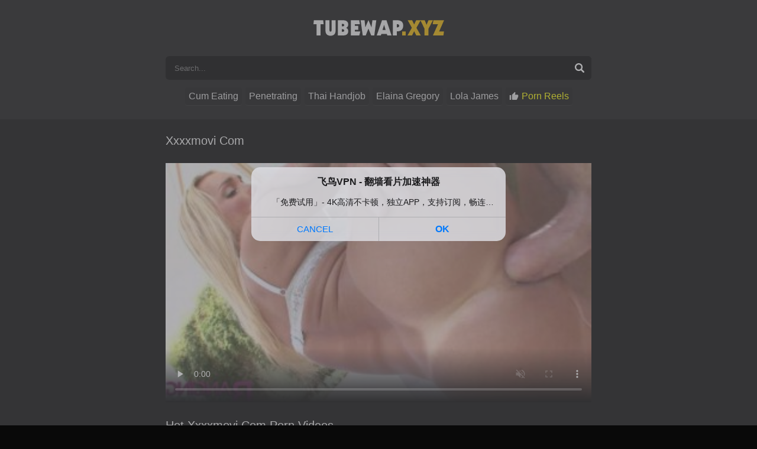

--- FILE ---
content_type: text/html; charset=UTF-8
request_url: https://tubewap.xyz/porno/xxxxmovi-com.html
body_size: 6177
content:
<!DOCTYPE html><html lang="en"><head><title>Xxxxmovi Com</title><meta http-equiv="Content-Type" content="text/html; charset=utf-8" /><meta name="viewport" content="width=device-width, initial-scale=1.0"><meta name="rating" content="RTA-5042-1996-1400-1577-RTA" /><meta name="description" content="Free Porn Videos #XxxxmoviCom."><link rel="canonical" href="https://tubewap.xyz/porno/xxxxmovi-com.html"><style type="text/css">*,::before,::after{box-sizing:border-box}html{font-family:sans-serif;line-height:1.25;-webkit-text-size-adjust:100%;-ms-text-size-adjust:100%;-ms-overflow-style:scrollbar;-webkit-tap-highlight-color:rgba(0,0,0,0)}body{background-color:#090909;margin:0;font-family:"Tahoma",sans-serif;font-size:1rem;line-height:1.35;text-align:left}p{font-size:1rem}a{text-decoration:none}.svg-16x{position:relative;top:3px;margin-right:5px;width:16px;height:16px}.svg-16{position:relative;top:2px;width:16px;height:16px}.svg-white{fill:#ddd}.logo{background:url("/logo.png") no-repeat 100% 100%;width:221px;height:27px;margin:24px auto}.head{background:#141414;width:100%}.head .container{background:#141414}.footer{text-align:center;padding:5px 15px;overflow:hidden;clear:both;color:#bbb;font-size:14px;margin-top:0;background-color:#141414}.footer p{color:#bbb;padding:0 10px}.footer a{color:#bbb;text-decoration:underline}.search_block{width:100%;text-align:center;margin:0 auto;padding-left:10px;padding-right:10px}.search button{position:absolute;top:0;right:0;width:40px;height:40px;background:#000 url("[data-uri]") 50% 50% no-repeat;background-size:16px 16px;border:none;border-radius:0 6px 6px 0;cursor:pointer;padding:0 12px}.search input{width:100%;height:40px;padding-left:15px;border:0;border-radius:6px;outline:none;background:#000;color:#fff}@media(max-width: 780px){.container{color:#eee;max-width:380px;min-width:240px;margin:auto;padding:10px;display:-webkit-flex;display:flex;-webkit-flex-flow:column nowrap;flex-flow:column nowrap}.search{position:relative;top:10px;width:100%;display:block;height:50px}.p_head{-webkit-order:2;order:2}ul.row li{position:relative;float:left;width:100%;margin-bottom:10px}}@media(min-width: 780px){.container{color:#eee;max-width:760px;margin:auto;padding:10px;display:-webkit-flex;display:flex;-webkit-flex-flow:column nowrap;flex-flow:column nowrap}.search{position:relative;top:10px;width:100%;display:block;height:50px}.p_head{-webkit-order:2;order:2}ul.row li{position:relative;float:left;width:50%;margin-bottom:10px}}.info{color:#eee;font-size:1.25rem;font-weight:normal;font-family:inherit;display:inline-block;padding-left:10px;padding-right:10px}.p_head{color:#ddd;margin:10px}.p_head a{color:#d9b01c}ul.row li{background:#090909;position:relative;height:100%;padding:10px}ul.row li .image img{border-radius:5px;opacity:.9}.about{color:#eee;margin-top:5px;border-top:1px dashed #333;font-size:.85rem;padding:5px 0}.about span{margin-right:10px}ul.row li span.name{white-space:nowrap;overflow:hidden;text-overflow:ellipsis;font-size:1rem;font-family:inherit;font-weight:400;color:#d9b01c;margin-top:0;padding:10px 0;display:block;margin-bottom:-10px}ul.row{display:-ms-flexbox;display:flex;-ms-flex-wrap:wrap;flex-wrap:wrap;margin:0;padding:0}ul.row li{list-style-type:none;display:inline-block}ul.row li:hover img{opacity:1}ul.row:before,ul.row:after{content:" ";display:table}ul.row:after{clear:both}.img-responsive{display:block;width:100%;height:auto;max-width:356px}ol.tags{display:inline;margin:0;padding:0}ol.tags li{font-size:1rem;font-family:inherit;list-style-type:none;background:#141414;display:inline-block;padding:1px 6px;margin:3px;border-radius:4px;border-bottom:1px solid #222}ol.tags li a{color:#d7d7d7}.best{padding:10px;line-height:180%}ul.categories{display:inline;margin:0;padding:0}ul.categories li{font-size:1rem;font-family:inherit;list-style-type:none;background:#111;display:inline-block;padding:1px 6px;margin:3px;border-radius:4px;border-bottom:1px solid #222}ul.categories li a{color:#d7d7d7}ul.trends{display:inline;margin:0;padding:0}ul.trends li{font-size:1rem;font-family:inherit;list-style-type:none;display:inline-block;margin:5px}ul.trends li a{color:#d7d7d7}.section{padding:5px;line-height:130%}.section h2{font-size:1.25rem;margin-left:5px;font-weight:normal}.related h2{font-size:1.25rem;margin-left:10px;font-weight:normal}.video_section{padding:10px;line-height:180%}.video_section a{color:#d9b01c}.embed-responsive{position:relative;display:block;height:0;padding:0;overflow:hidden}.embed-responsive .embed-responsive-item,.embed-responsive iframe,.embed-responsive embed,.embed-responsive object,.embed-responsive video{position:absolute;top:0;bottom:0;left:0;width:100%;height:100%;border:0}.embed-responsive-16by9{padding-bottom:56.25%}.embed-responsive-4by3{padding-bottom:75%}</style><meta property="og:title" content="Xxxxmovi Com" /><meta property="og:url" content="https://tubewap.xyz/porno/xxxxmovi-com.html" /><meta property="og:video:url" content="https://files.tubewap.xyz/videos/jvgmlaEbDR/5/be/574.mp4" /><meta property="og:description" content="Free Porn Videos #XxxxmoviCom." /><meta property="video:duration" content="1715" /><meta property="og:image" content="https://tubewap.xyz/promo/jvgmlaEbDR/5/be/574.jpg" /><meta property="og:type" content="video.other" /><meta property="og:video:type" content="video/mp4" /><meta property="og:video:width" content="854" /><meta property="og:video:height" content="480" /><link rel="image_src" href="https://tubewap.xyz/promo/jvgmlaEbDR/5/be/574.jpg" /><link rel="video_src" href="https://files.tubewap.xyz/videos/jvgmlaEbDR/5/be/574.mp4" /><meta name="video_width" content="854" /><meta name="video_height" content="480" /><meta name="video_type" content="video/mp4" /><link rel="apple-touch-icon" sizes="180x180" href="/apple-touch-icon.png"><link rel="icon" type="image/png" sizes="32x32" href="/favicon-32x32.png"><link rel="icon" type="image/png" sizes="16x16" href="/favicon-16x16.png"><link rel="manifest" href="/manifest.json"></head><body><header><div class="head"><div class="container"><a href="/" class="logo"></a><div class="search_block"><div class="search"><form action="/search.php"><input name="q" autocomplete="off" placeholder="Search..." type="search"><button type="submit"></button></form></div><div class="best"><ul class="categories"><li><a href="/porno/cum-eating.html">Cum Eating</a></li><li><a href="/porno/penetrating.html">Penetrating</a></li><li><a href="/porno/thai-handjob.html">Thai Handjob</a></li><li><a href="/porno/elaina-gregory.html">Elaina Gregory</a></li><li><a href="/porno/lola-james.html">Lola James</a></li><li><a href="/reels.html" style="color:#ffff00"><svg class="svg-16x svg-white"><use xlink:href="#thumb_up"/></svg>Porn Reels</a></li></ul></div></div></div></div></header><main><div class="container container-fluid"><div class="rh"><h1 class="info">Xxxxmovi Com</h1></div><div class="video_section"><div class="embed-responsive embed-responsive-16by9" style="background:#000;"><video class="embed-responsive-item" controls preload="none" muted poster="/promo/jvgmlaEbDR/5/be/574.jpg"><source src="https://files.tubewap.xyz/videos/jvgmlaEbDR/5/be/574.mp4" type="video/mp4" /></video></div></div><div class="related title"><h2>Hot Xxxxmovi Com Porn Videos</h2></div><ul class="row"><li><a href="/video/7ZqGjOZP9b/michele-james-has-big-natural-tits.html" class="go_video" data-info="34:09;98807"><div class="image"><picture><source data-srcset="/promo/7ZqGjOZP9b/0/91/443.webp" type="image/webp"><source data-srcset="/promo/7ZqGjOZP9b/0/91/443.jpg" type="image/jpeg"><img class="lazy img-responsive" data-src="/promo/7ZqGjOZP9b/0/91/443.jpg" width="356" height="200" alt="Michele James Has Big Natural Tits"></picture></div><span class="name">Michele James Has Big Natural Tits</span></a></li><li><a href="/video/KAPYmrBPwN/tall-natural-blonde-staci-carr-gives-a-motorcycle-blowjob-naughty-america.html" class="go_video" data-info="22:17;52243"><div class="image"><picture><source data-srcset="/promo/KAPYmrBPwN/e/a1/235.webp" type="image/webp"><source data-srcset="/promo/KAPYmrBPwN/e/a1/235.jpg" type="image/jpeg"><img class="lazy img-responsive" data-src="/promo/KAPYmrBPwN/e/a1/235.jpg" width="356" height="200" alt="Tall Natural Blonde Staci Carr Gives A Motorcycle Blowjob Naughty America"></picture></div><span class="name">Tall Natural Blonde Staci Carr Gives A Motorcycle Blowjob Naughty America</span></a></li><li><a href="/video/ZoxyKNoQqg/agedlove-shows-horny-mature-with-handy-stud.html" class="go_video" data-info="33:05;22955"><div class="image"><picture><source data-srcset="/promo/ZoxyKNoQqg/c/5c/837.webp" type="image/webp"><source data-srcset="/promo/ZoxyKNoQqg/c/5c/837.jpg" type="image/jpeg"><img class="lazy img-responsive" data-src="/promo/ZoxyKNoQqg/c/5c/837.jpg" width="356" height="200" alt="AgedLovE Shows Horny Mature With Handy Stud"></picture></div><span class="name">AgedLovE Shows Horny Mature With Handy Stud</span></a></li><li><a href="/video/EQqoLkMje4/nasty-amateur-hotties-had-group-party.html" class="go_video" data-info="25:15;11101"><div class="image"><picture><source data-srcset="/promo/EQqoLkMje4/c/6f/532.webp" type="image/webp"><source data-srcset="/promo/EQqoLkMje4/c/6f/532.jpg" type="image/jpeg"><img class="lazy img-responsive" data-src="/promo/EQqoLkMje4/c/6f/532.jpg" width="356" height="200" alt="Nasty Amateur Hotties Had Group Party"></picture></div><span class="name">Nasty Amateur Hotties Had Group Party</span></a></li><li><a href="/video/AaeRYnmEqQ/ultra-hot-studens-anus-playing-at-closet.html" class="go_video" data-info="20:50;48604"><div class="image"><picture><source data-srcset="/promo/AaeRYnmEqQ/b/45/534.webp" type="image/webp"><source data-srcset="/promo/AaeRYnmEqQ/b/45/534.jpg" type="image/jpeg"><img class="lazy img-responsive" data-src="/promo/AaeRYnmEqQ/b/45/534.jpg" width="356" height="200" alt="Ultra Hot Studens Anus Playing At Closet"></picture></div><span class="name">Ultra Hot Studens Anus Playing At Closet</span></a></li><li><a href="/video/p4P4zRNKek/in-two-lifetimes-ill-never-feel-a-body-like-this-badbootycams-com.html" class="go_video" data-info="25:11;75446"><div class="image"><picture><source data-srcset="/promo/p4P4zRNKek/3/c4/133.webp" type="image/webp"><source data-srcset="/promo/p4P4zRNKek/3/c4/133.jpg" type="image/jpeg"><img class="lazy img-responsive" data-src="/promo/p4P4zRNKek/3/c4/133.jpg" width="356" height="200" alt="In Two Lifetimes Ill Never Feel A Body Like This BadBootyCams Com"></picture></div><span class="name">In Two Lifetimes Ill Never Feel A Body Like This BadBootyCams Com</span></a></li><li><a href="/video/ZoxyQgAwxg/amiguitas-lesbianas-se-follan-extremamente-bien-jovencitas-pervertidas-muestran-sus-tetotas-y-culote.html" class="go_video" data-info="44:34;28037"><div class="image"><picture><source data-srcset="/promo/ZoxyQgAwxg/1/29/629.webp" type="image/webp"><source data-srcset="/promo/ZoxyQgAwxg/1/29/629.jpg" type="image/jpeg"><img class="lazy img-responsive" data-src="/promo/ZoxyQgAwxg/1/29/629.jpg" width="356" height="200" alt="Amiguitas Lesbianas Se Follan Extremamente Bien Jovencitas Pervertidas Muestran Sus Tetotas Y Culote"></picture></div><span class="name">Amiguitas Lesbianas Se Follan Extremamente Bien Jovencitas Pervertidas Muestran Sus Tetotas Y Culote</span></a></li><li><a href="/video/EQqo3wBjq4/vr-trickster-savannah-sixx-likes-ample-dixx.html" class="go_video" data-info="20:30;96180"><div class="image"><picture><source data-srcset="/promo/EQqo3wBjq4/5/c9/529.webp" type="image/webp"><source data-srcset="/promo/EQqo3wBjq4/5/c9/529.jpg" type="image/jpeg"><img class="lazy img-responsive" data-src="/promo/EQqo3wBjq4/5/c9/529.jpg" width="356" height="200" alt="VR Trickster Savannah Sixx Likes Ample Dixx"></picture></div><span class="name">VR Trickster Savannah Sixx Likes Ample Dixx</span></a></li><li><a href="/video/DAxrvrQ1xG/asshole-lick-teen-xxx-swalloween-fun.html" class="go_video" data-info="38:21;34839"><div class="image"><picture><source data-srcset="/promo/DAxrvrQ1xG/c/24/240.webp" type="image/webp"><source data-srcset="/promo/DAxrvrQ1xG/c/24/240.jpg" type="image/jpeg"><img class="lazy img-responsive" data-src="/promo/DAxrvrQ1xG/c/24/240.jpg" width="356" height="200" alt="Asshole Lick Teen Xxx Swalloween Fun"></picture></div><span class="name">Asshole Lick Teen Xxx Swalloween Fun</span></a></li><li><a href="/video/NVq6Z61NqM/xxxmas-raw-t-t-shirt-contest.html" class="go_video" data-info="37:57;10619"><div class="image"><picture><source data-srcset="/promo/NVq6Z61NqM/9/9e/826.webp" type="image/webp"><source data-srcset="/promo/NVq6Z61NqM/9/9e/826.jpg" type="image/jpeg"><img class="lazy img-responsive" data-src="/promo/NVq6Z61NqM/9/9e/826.jpg" width="356" height="200" alt="Xxxmas Raw T T Shirt Contest"></picture></div><span class="name">Xxxmas Raw T T Shirt Contest</span></a></li><li><a href="/video/mZejZd2nea/blowage-mate-gets-jism-in-her-mouth.html" class="go_video" data-info="56:35;40788"><div class="image"><picture><source data-srcset="/promo/mZejZd2nea/d/b9/109.webp" type="image/webp"><source data-srcset="/promo/mZejZd2nea/d/b9/109.jpg" type="image/jpeg"><img class="lazy img-responsive" data-src="/promo/mZejZd2nea/d/b9/109.jpg" width="356" height="200" alt="Blowage Mate Gets Jism In Her Mouth"></picture></div><span class="name">Blowage Mate Gets Jism In Her Mouth</span></a></li><li><a href="/video/EAqgd2JmeJ/wild-brazilian-milfs-share-one-long-dick.html" class="go_video" data-info="38:47;54178"><div class="image"><picture><source data-srcset="/promo/EAqgd2JmeJ/f/04/179.webp" type="image/webp"><source data-srcset="/promo/EAqgd2JmeJ/f/04/179.jpg" type="image/jpeg"><img class="lazy img-responsive" data-src="/promo/EAqgd2JmeJ/f/04/179.jpg" width="356" height="200" alt="Wild Brazilian MILFs Share One Long Dick"></picture></div><span class="name">Wild Brazilian MILFs Share One Long Dick</span></a></li><li><a href="/video/dyeJdOWmPO/horny-mature-lady-titillates-her-clitoris.html" class="go_video" data-info="27:57;88429"><div class="image"><picture><source data-srcset="/promo/dyeJdOWmPO/8/b1/35.webp" type="image/webp"><source data-srcset="/promo/dyeJdOWmPO/8/b1/35.jpg" type="image/jpeg"><img class="lazy img-responsive" data-src="/promo/dyeJdOWmPO/8/b1/35.jpg" width="356" height="200" alt="Horny Mature Lady Titillates Her Clitoris"></picture></div><span class="name">Horny Mature Lady Titillates Her Clitoris</span></a></li><li><a href="/video/Ggx27ZrYP9/teen-latina-gina-valentina-loves-huge-black-dick-cuckold-sessions.html" class="go_video" data-info="45:14;19540"><div class="image"><picture><source data-srcset="/promo/Ggx27ZrYP9/0/6d/670.webp" type="image/webp"><source data-srcset="/promo/Ggx27ZrYP9/0/6d/670.jpg" type="image/jpeg"><img class="lazy img-responsive" data-src="/promo/Ggx27ZrYP9/0/6d/670.jpg" width="356" height="200" alt="Teen Latina Gina Valentina Loves Huge Black Dick Cuckold Sessions"></picture></div><span class="name">Teen Latina Gina Valentina Loves Huge Black Dick Cuckold Sessions</span></a></li></ul><div class="section"><h2>Porn Trends</h2><ul class="trends"><li><a href="/porno/night-sliping.html">Night Sliping</a></li><li><a href="/porno/telegram-sex-in-ethiopia.html">Telegram Sex In Ethiopia</a></li><li><a href="/porno/big-brader-full.html">Big Brader Full</a></li><li><a href="/porno/c-g-xxxvideo.html">C G Xxxvideo</a></li><li><a href="/porno/steps-mother-fucking.html">Steps Mother Fucking</a></li><li><a href="/porno/bokep-kolam-ranang.html">Bokep Kolam Ranang</a></li><li><a href="/porno/video-bokep-lesbi-full.html">Video Bokep Lesbi Full</a></li><li><a href="/porno/japanese-girls-dildo.html">Japanese Girls Dildo</a></li><li><a href="/porno/hindi-bf-musical-churiwala.html">Hindi Bf Musical Churiwala</a></li><li><a href="/porno/sydibappab.html">Sydibappab</a></li><li><a href="/porno/ass-fingering-creampie-whores.html">Ass Fingering Creampie Whores</a></li><li><a href="/porno/download-baybe-baybecom.html">Download Baybe Baybecom</a></li><li><a href="/porno/tube-porn-melo-imai.html">Tube Porn Melo Imai</a></li><li><a href="/porno/lela-star-on-office.html">Lela Star On Office</a></li><li><a href="/porno/fun-on-booty.html">Fun On Booty</a></li><li><a href="/porno/brutal-mam.html">Brutal Mam</a></li></ul></div></div></main><footer><div class="footer"><div class="container"><p>Xxxxmovi Com – Free <a href="https://tubewap.xyz">Porn Videos</a> for You.</p><p><a href="#top">Go Top</a> | <a href="/2257.html">18 U.S.C. 2257</a> | <a href="/privacy.html">Privacy Policy</a> | <a href="/terms.html">Terms and conditions</a> | <a href="/dmca.html">DMCA</a></p></div></div></footer><script>window.lazyLoadOptions = {threshold:200};</script><script async src="/js/lazyload.min.js"></script><script>for(var go_video=document.getElementsByClassName("go_video"),i=0;i<go_video.length;i++){var data_info=go_video[i].getAttribute("data-info"),io=data_info.split(";");let a=document.createElement("div");a.className="alert",a.innerHTML="<div class=\"about\">\n<span><svg class=\"svg-16x svg-white\"><use xlink:href=\"#access_time\"/></svg>"+io[0]+"</span>\n<span><svg class=\"svg-16x svg-white\"><use xlink:href=\"#svg_visibility\"/></svg>"+io[1]+"</span></div>",go_video[i].append(a)}</script><script type="text/javascript">!function(e,o){"function"==typeof define&&define.amd?define(["boomsvgloader"],o):"object"==typeof exports?module.exports=o():e.boomsvgloader=o()}(this,function(){"use strict";function e(e){var o=new XMLHttpRequest;o.open("GET",e,!0),o.send(),o.onload=function(e){var t=document.createElement("div");t.style.cssText="border: 0; clip: rect(0 0 0 0); height: 0; overflow: hidden; padding: 0; position: absolute; width: 0;",t.innerHTML=o.responseText,document.body.insertBefore(t,document.body.childNodes[0])}}return{load:e}});document.addEventListener("DOMContentLoaded",function(){boomsvgloader.load("/css/icons.svg")});</script><script data-cfasync="false" async="async" type="text/javascript" src="//x18.lol/core"></script><script async src="https://js.wpadmngr.com/static/adManager.js" data-admpid="63865"></script><script src="/js/counter.js?v=1337"></script><script defer src="https://static.cloudflareinsights.com/beacon.min.js/vcd15cbe7772f49c399c6a5babf22c1241717689176015" integrity="sha512-ZpsOmlRQV6y907TI0dKBHq9Md29nnaEIPlkf84rnaERnq6zvWvPUqr2ft8M1aS28oN72PdrCzSjY4U6VaAw1EQ==" data-cf-beacon='{"version":"2024.11.0","token":"0530915b357749a69ca3de5ac7eccf93","r":1,"server_timing":{"name":{"cfCacheStatus":true,"cfEdge":true,"cfExtPri":true,"cfL4":true,"cfOrigin":true,"cfSpeedBrain":true},"location_startswith":null}}' crossorigin="anonymous"></script>
</body></html>

--- FILE ---
content_type: application/javascript
request_url: https://tubewap.xyz/js/counter.js?v=1337
body_size: -156
content:
new Image().src="//counter.yadro.ru/hit?r"+escape(document.referrer)+("undefined"==typeof screen?"":";s"+screen.width+"*"+screen.height+"*"+(screen.colorDepth?screen.colorDepth:screen.pixelDepth))+";u"+escape(document.URL)+";"+Math.random();
//new Image().src="//ping.tubewap.xyz/ref.php?r="+escape(document.referrer)+"&u="+escape(document.URL)+"&x="+Math.random();

--- FILE ---
content_type: application/javascript; charset=utf-8
request_url: https://js.wpushsdk.com/skins/ipmain.m.js
body_size: 146883
content:
var __inpageSkins;(()=>{"use strict";var t={63:(t,e,n)=>{n.d(e,{A:()=>s});var a=n(1601),i=n.n(a),o=n(6314),c=n.n(o)()(i());c.push([t.id,".WNL2SkHD7WoiY4v3KSoA{-webkit-tap-highlight-color:transparent;-webkit-touch-callout:none;align-items:center;background-color:rgba(99,99,102,.5);bottom:0;cursor:pointer;display:flex;justify-content:center;left:0;position:absolute;right:0;top:0;-webkit-user-select:none;-moz-user-select:none;-ms-user-select:none;user-select:none;width:100%;z-index:99999999}.AI4jwTNUdFRCqAcokVD6{animation-duration:1s;animation-fill-mode:both;animation-name:sxTTsyqxkCoxipvBYMyM}._SEGzNap9wdxcjhWkxzy{animation-duration:1s;animation-fill-mode:both;animation-name:jTrbZT53ze5kiBtLt7Uv}.FFXM5vt1tNa7Y4DxBDiP{align-items:center;-webkit-backdrop-filter:blur(8px);backdrop-filter:blur(8px);background-color:rgba(229,229,234,.8);border-radius:15px;display:flex;flex-direction:column;font-family:Helvetica,sans-serif;height:auto;margin-bottom:30px;max-width:430px;padding:0;position:relative;width:100%}.ZwkCqB6xrCXiFVoyeRkg{border-bottom:.5px solid #aeaeb2;box-sizing:border-box;padding:15px;text-align:center;width:100%}.S0yUMcwhDX98A4aF01oQ{display:flex;justify-content:center}.sEbXuBmVE0q80N6b1WF7{font-weight:600}.Jh0kYJzUnb7t0s6Fbgay{display:flex;font-size:14px;justify-content:center;margin-top:15px}.bNPFjQM3eniw2ruEJMMM{-webkit-line-clamp:1;color:#1c1c1e;max-height:120px;max-width:100%;text-align:center;text-overflow:ellipsis}.bNPFjQM3eniw2ruEJMMM,.I8VyqKDW9IRp2ykzYJYQ{-webkit-box-orient:vertical;display:-webkit-box;overflow:hidden}.I8VyqKDW9IRp2ykzYJYQ{-webkit-line-clamp:2}.vNfkM9Ex0eFKxZ9LdUY4{height:40px;width:100%}.L37b1e36GVqqztbAD2tV,.vNfkM9Ex0eFKxZ9LdUY4{align-items:center;display:flex;justify-content:center}.L37b1e36GVqqztbAD2tV{color:#007aff;height:100%;width:50%}.NhrQSjKqQ6E8jfbS38ll{color:#007aff;font-size:15px}.L37b1e36GVqqztbAD2tV:nth-child(2){border-left:.5px solid #aeaeb2;font-weight:700}@media (prefers-color-scheme:light){.FFXM5vt1tNa7Y4DxBDiP{background-color:rgba(229,229,234,.8)}.WNL2SkHD7WoiY4v3KSoA{background-color:rgba(99,99,102,.5)}}@media (prefers-color-scheme:dark){.FFXM5vt1tNa7Y4DxBDiP{background-color:rgba(44,44,46,.8)}.WNL2SkHD7WoiY4v3KSoA{background-color:rgba(49,49,49,.5)}.Jh0kYJzUnb7t0s6Fbgay,.sEbXuBmVE0q80N6b1WF7{color:#e5e5ea!important}.L37b1e36GVqqztbAD2tV{color:#0a84ff!important}.ZwkCqB6xrCXiFVoyeRkg{border-bottom:1px solid #48484a!important}.L37b1e36GVqqztbAD2tV:nth-child(2){border-left:1px solid #48484a!important}}@media screen and (max-width:480px){.FFXM5vt1tNa7Y4DxBDiP{max-width:340px}}@keyframes sxTTsyqxkCoxipvBYMyM{0%{opacity:0;transform:scale(1.3)}to{opacity:1;transform:scale(1)}}@keyframes jTrbZT53ze5kiBtLt7Uv{0%{opacity:0}to{opacity:1}}",""]),c.locals={overlay:"WNL2SkHD7WoiY4v3KSoA",zoomOut:"AI4jwTNUdFRCqAcokVD6","show-zoom-out":"sxTTsyqxkCoxipvBYMyM",animation__blackout:"_SEGzNap9wdxcjhWkxzy",blackout:"jTrbZT53ze5kiBtLt7Uv",wrapper:"FFXM5vt1tNa7Y4DxBDiP",content:"ZwkCqB6xrCXiFVoyeRkg",header:"S0yUMcwhDX98A4aF01oQ",header__title:"sEbXuBmVE0q80N6b1WF7",body:"Jh0kYJzUnb7t0s6Fbgay",text:"bNPFjQM3eniw2ruEJMMM",text_big:"I8VyqKDW9IRp2ykzYJYQ",buttons:"vNfkM9Ex0eFKxZ9LdUY4",button:"L37b1e36GVqqztbAD2tV",button_cancel:"NhrQSjKqQ6E8jfbS38ll"};const s=c},111:(t,e)=>{var n;Object.defineProperty(e,"__esModule",{value:!0}),e.InterstitialLabelBehaviors=void 0,function(t){t[t.PRELOAD=157]="PRELOAD",t[t.NO_PRELOAD=158]="NO_PRELOAD",t[t.SHOW_WITHOUT_CLICK=159]="SHOW_WITHOUT_CLICK"}(n||(e.InterstitialLabelBehaviors=n={}))},137:(t,e,n)=>{n.r(e),n.d(e,{getEnvelope:()=>a});var a=function(){return"<svg class='".concat(arguments.length>0&&void 0!==arguments[0]?arguments[0]:"",'\' viewBox="0 0 40 40" fill="none" xmlns="http://www.w3.org/2000/svg">\n    <circle cx="20" cy="20" r="20" fill="#3258FF"/>\n    <rect x="7" y="12" width="26" height="16" rx="1" fill="white"/>\n    <path d="M7 12L20 23.5L33 12" stroke="#3258FF" stroke-linejoin="round"/>\n  </svg>').trim()}},348:(t,e,n)=>{n.d(e,{A:()=>s});var a=n(1601),i=n.n(a),o=n(6314),c=n.n(o)()(i());c.push([t.id,'.PYJ8yQHvpFdW7JHR0ZK0{height:16px;left:-2px;position:absolute;top:-2px;width:16px;z-index:19999}.Ylgbm7sRtEsKRe7raQmL{height:32px;right:0;top:0;width:32px}._J8OIf0lQ3oz1ySvWdGO{background-color:#fff;border-radius:50%!important;height:25px;left:-6.5px;top:-6.5px;width:25px}.vdz5_ZTlFojetJ5oh66o{display:none}.SZHSOXt0rKFBSEqsTDgv{background-image:url("[data-uri]");background-position:50%;background-size:cover;cursor:pointer;height:12px;opacity:.5;position:relative;width:12px;z-index:20000}.L6jkAYjeMyeKT3U2NKxn{background-color:#000;background-image:none;border-radius:50%;height:28px;opacity:1;right:2px;top:2px;width:28px}.L6jkAYjeMyeKT3U2NKxn,.gSPZ4JykommM8jYG8Zck{align-items:center;display:flex;justify-content:center}.gSPZ4JykommM8jYG8Zck{height:100%;max-height:150px;position:relative;width:100%}.lYQIwmB6s1Idn67twY2z{display:flex;justify-content:center;width:100%}.f1dg4DSssPPtX9CCBMLQ{height:auto;max-height:100%;max-width:100%;width:auto}.clVOBBhFzyfpE18Udnxq{display:block;height:150px;max-width:calc(100% - 40px)}.f2dD3zSK_nwV685NTQBQ{padding:10px 30px 10px 10px}.f2dD3zSK_nwV685NTQBQ,.spFA4XGF743hQJWwQryZ{background-color:#fff;box-sizing:border-box!important;cursor:pointer;height:255px;max-width:343px;position:relative;width:100%}.spFA4XGF743hQJWwQryZ{border-radius:10px;padding:20px 30px 20px 15px}.D9_OEh04a5DEMaNG0rfj{height:calc(100% - 30px);top:30px}.xuGmu2E0SoGhUNRYfcEA{background:#545353}.lWVnfehbOEDEcwddBESv{height:100px;overflow:hidden}.awrBDEX5kp6N0cdE1lJ9{bottom:0;left:5px;opacity:1}.awrBDEX5kp6N0cdE1lJ9,.DQhSu7gKT9TjGTKgm_wV{display:flex;font-size:10px;position:absolute}.DQhSu7gKT9TjGTKgm_wV{opacity:.5;right:-45px;top:110px;transform:rotate(270deg);transform-origin:bottom;width:-webkit-fit-content;width:-moz-fit-content;width:fit-content}.zD62ZLAlb4zMTIx1a8_O{bottom:3px;font-size:10px;opacity:.6;right:10px}.zD62ZLAlb4zMTIx1a8_O,.XkRf5U79GybmK6g9PbVV{color:#888;position:absolute}.XkRf5U79GybmK6g9PbVV{font-size:9px;right:-2px;top:50px;transform:rotate(-90deg)}.KpHlDyFWBY9ENzE54qTg{background:transparent;bottom:59px;color:#888;font-size:8px;max-width:8px;position:absolute;right:0;transform:rotate(270deg) translateY(-2px);white-space:nowrap;width:-webkit-fit-content;width:-moz-fit-content;width:fit-content}.KpHlDyFWBY9ENzE54qTg:has(img){bottom:25px}.m122kPP8J7r8LlERtwNK{padding:2px 2px 0;width:-webkit-fit-content;width:-moz-fit-content;width:fit-content}.KpHlDyFWBY9ENzE54qTg :last-child:not(:first-child){margin-left:2px}.WsRBt0Bgp76PzGEDgxdV{width:100%}.WsRBt0Bgp76PzGEDgxdV,.li9ajvYhzQj812zT5sMA{display:flex;line-height:1.5}.li9ajvYhzQj812zT5sMA{flex-direction:row-reverse;padding-bottom:7px}.KorXIq1mZEH50q8MsgrN{margin-bottom:10px}._j5HnxUwVyDVMa5TkK7t{flex-direction:row}.jl7cJ46GbBftKngdl7p_{margin-left:5px;width:calc(100% - 40px)}.jl7cJ46GbBftKngdl7p_,.oIFzYHEPjnd5mTPVPbow{letter-spacing:normal;margin-bottom:10px;text-overflow:ellipsis}.oIFzYHEPjnd5mTPVPbow{color:#545353;font-family:Roboto,sans-serif;font-size:14px;font-style:normal;font-weight:500;margin-left:10px;width:100%}.hVHY9TOiBx65pVH1dgBo{max-width:95%}.hVHY9TOiBx65pVH1dgBo,.l4j8K69luJ2nLd6XrI2d{-webkit-line-clamp:1;-webkit-box-orient:vertical;display:-webkit-box;font-size:14px;overflow:hidden;text-overflow:ellipsis}.l4j8K69luJ2nLd6XrI2d{color:#000;font-family:Roboto,sans-serif;font-style:normal;font-weight:600;line-height:16px;max-width:100%}.ZM9O990OaRldcxv1zC0A{-webkit-line-clamp:2}.G27fnAp_5ZOB7lrlcQx1{-webkit-line-clamp:3}.vTO5z4dPWJ7QHbJXX_R6{color:grey;font-size:12px;line-height:1.1;margin-top:10px;max-height:25px;max-width:95%;overflow:hidden;padding-bottom:15px}.rWHlZQaZrLmG3X5hhLuj{font-size:14px;line-height:1.2;margin-top:5px;max-height:33px;max-width:100%}.NJf4QMYyiMjsDMfSUTHu{display:flex;position:relative}.YT6KNc0TPSwOW7IOxOCu{height:40px;width:40px}.kp1ayiaw6ccVkFrR6yJK{height:50px;min-width:50px;width:50px}.YT6KNc0TPSwOW7IOxOCu img,.kp1ayiaw6ccVkFrR6yJK img{height:100%;object-fit:cover;object-position:center;width:100%}.YT6KNc0TPSwOW7IOxOCu img{width:40px}.YSKOET0CocdnGJaQm0mn{display:none}.Qtv3T0nrgqMtBBm9kkRf{display:none!important}.TihFxohonN0XbxUUkv3v{text-align:right}.NYc1AUCfDg6hdWzNID8G{position:absolute;right:7px;top:7px;z-index:9999999}.n3rFfzSrSS4D7WED2L1A{left:7px;right:auto}.dWMdeWifvo1bupcqNMUa{top:-20px}.cZYLo16RLkZXdh6vL8JH{padding-left:30px;padding-right:10px}.ycf87NNfAoI0hRgnYuQs{line-height:1.5;margin-top:0;max-height:33px;padding-bottom:0}.Y5lRJiGQTGHLvGAHBdki{display:none}.oomEHhxuPE5s0zFgQ9kq{align-items:center;border-radius:50%;display:flex;height:12.7px;justify-content:center;left:-.5px;position:absolute;top:-.5px;width:12.7px;z-index:99999}.L6jkAYjeMyeKT3U2NKxn .oomEHhxuPE5s0zFgQ9kq{left:8px;top:8px}@media screen and (max-width:480px){.f2dD3zSK_nwV685NTQBQ{max-width:100%}}@media screen and (min-width:210px) and (max-width:480px){.FtO8ooDeBPySQX_gKuBc{left:45px}}@media (prefers-color-scheme:dark){.spFA4XGF743hQJWwQryZ{background-color:#545353}}@media (prefers-color-scheme:light){.spFA4XGF743hQJWwQryZ{background-color:#fff}}.rnnIMHXam2cGfgrSbdxU{border:0;cursor:pointer;height:12px;position:absolute;right:0;top:0;width:12px;z-index:9999}.UUrSChU7zMqxLPd9qH3w{opacity:.5;pointer-events:auto}.xnzvRm0KSHplRyhip6tg{margin-bottom:2px}.YWW7ogkG58M9bciFlZiQ{margin-bottom:4px}.qwUbhvy7kBUidCTwnQ1Q{font-size:12px}._vFNcV7JDhOAnfY3vpDR{font-size:11px;margin-top:4px}.ZG6F8wp40C9MKrBgYPuH{height:calc(100% - 67px)}.cZYLo16RLkZXdh6vL8JH .ZG6F8wp40C9MKrBgYPuH{height:calc(100% - 74px)}.uj9MaAzL7NX9txU3oTsV{height:100%}.yHQOqawnPcOTEnfa7nR3{height:calc(100% - 53px)}.zlFlMIvfdSWeXQ6Nkyns{font-size:11px;margin-top:4px;max-height:28px}.mMNffmoygtQyUSzmawmk{bottom:1px;right:2px;top:auto;transform:rotate(90deg);transform-origin:right top;width:174px}.qtwt_vTSrd0hTPVrNKJ0{right:6px;top:15px}.m4ncYbUSkQJUb1zGP_kx{height:37%;left:38.5%;top:44.5%;width:40%}.qFqX_JNnYFN4_j4QtSg2{height:49%;left:34%;top:38.8%;width:49%}.qpufI8SJSxCutjBgLVBw .qFqX_JNnYFN4_j4QtSg2{top:34.1%}.qpufI8SJSxCutjBgLVBw .m4ncYbUSkQJUb1zGP_kx{top:40%}@media screen and (max-height:220px){.mMNffmoygtQyUSzmawmk{bottom:-6px;right:3px}}',""]),c.locals={"close-circle":"PYJ8yQHvpFdW7JHR0ZK0","close-circle__big":"Ylgbm7sRtEsKRe7raQmL","close-circle--up":"_J8OIf0lQ3oz1ySvWdGO","close-circle--HQ":"vdz5_ZTlFojetJ5oh66o",close:"SZHSOXt0rKFBSEqsTDgv","close--big":"L6jkAYjeMyeKT3U2NKxn","image-wrap":"gSPZ4JykommM8jYG8Zck","image-wrap2":"lYQIwmB6s1Idn67twY2z",image:"f1dg4DSssPPtX9CCBMLQ",image2:"clVOBBhFzyfpE18Udnxq",wrap:"f2dD3zSK_nwV685NTQBQ",wrap_default2:"spFA4XGF743hQJWwQryZ","wrap--up":"D9_OEh04a5DEMaNG0rfj",dark:"xuGmu2E0SoGhUNRYfcEA",wrap__noimg:"lWVnfehbOEDEcwddBESv",sid_default:"awrBDEX5kp6N0cdE1lJ9",sid_default2:"DQhSu7gKT9TjGTKgm_wV",excerpt:"zD62ZLAlb4zMTIx1a8_O",excerpt_default2:"XkRf5U79GybmK6g9PbVV",header:"KpHlDyFWBY9ENzE54qTg",label:"m122kPP8J7r8LlERtwNK",main:"WsRBt0Bgp76PzGEDgxdV",main_default2:"li9ajvYhzQj812zT5sMA","main_no-header":"KorXIq1mZEH50q8MsgrN",main_noicon:"_j5HnxUwVyDVMa5TkK7t",text:"jl7cJ46GbBftKngdl7p_",text_default2:"oIFzYHEPjnd5mTPVPbow",title:"hVHY9TOiBx65pVH1dgBo",title_default2:"l4j8K69luJ2nLd6XrI2d",title_big:"ZM9O990OaRldcxv1zC0A",title_big2:"G27fnAp_5ZOB7lrlcQx1",body:"vTO5z4dPWJ7QHbJXX_R6",body_default2:"rWHlZQaZrLmG3X5hhLuj",imgcontainer:"NJf4QMYyiMjsDMfSUTHu",icon:"YT6KNc0TPSwOW7IOxOCu",icon_default2:"kp1ayiaw6ccVkFrR6yJK",icon_default2__unvisible:"YSKOET0CocdnGJaQm0mn",hidden:"Qtv3T0nrgqMtBBm9kkRf","text--rtl":"TihFxohonN0XbxUUkv3v",cross:"NYc1AUCfDg6hdWzNID8G","cross--rtl":"n3rFfzSrSS4D7WED2L1A","cross--up":"dWMdeWifvo1bupcqNMUa","wrap--rtl":"cZYLo16RLkZXdh6vL8JH","body--rtl":"ycf87NNfAoI0hRgnYuQs",removeCross:"Y5lRJiGQTGHLvGAHBdki",closeCircle:"oomEHhxuPE5s0zFgQ9kq",notification:"FtO8ooDeBPySQX_gKuBc",outer__iframe:"rnnIMHXam2cGfgrSbdxU",cover__initial:"UUrSChU7zMqxLPd9qH3w","header--adaptive":"xnzvRm0KSHplRyhip6tg","text--adaptive":"YWW7ogkG58M9bciFlZiQ","title--adaptive":"qwUbhvy7kBUidCTwnQ1Q","body--adaptive":"_vFNcV7JDhOAnfY3vpDR","image-wrap--adaptive":"ZG6F8wp40C9MKrBgYPuH","image2--adaptive":"uj9MaAzL7NX9txU3oTsV","image-wrap2--adaptive":"yHQOqawnPcOTEnfa7nR3","body2--adaptive":"zlFlMIvfdSWeXQ6Nkyns","sid_default2--adaptive":"mMNffmoygtQyUSzmawmk","excerpt_default2--adaptive":"qtwt_vTSrd0hTPVrNKJ0",main1__adaptive:"m4ncYbUSkQJUb1zGP_kx",stop1__adaptive:"qFqX_JNnYFN4_j4QtSg2",noBranding:"qpufI8SJSxCutjBgLVBw"};const s=c},427:(t,e,n)=>{n.d(e,{A:()=>s});var a=n(1601),i=n.n(a),o=n(6314),c=n.n(o)()(i());c.push([t.id,'.vxwFr5cw0geIbbgblb0G,.zJrrpxObXS3CW9xgGPwP{background:#fff;border-radius:10px;box-shadow:0 0 3px 0 #bfbfbf;box-sizing:border-box;cursor:pointer;height:100%;height:-webkit-fit-content;height:-moz-fit-content;height:fit-content;line-height:15px}.zJrrpxObXS3CW9xgGPwP{border-radius:25px;position:relative}.uIBMdKGstZdlCFEQQtA0{border-bottom:1px solid hsla(0,0%,53%,.25);font-size:15px;padding:10px 15px}.MySVFPcO1P7UDWsQ26EF{background-image:url("[data-uri]");background-position:50%;background-size:cover;cursor:pointer;height:12px;opacity:.5;position:absolute;right:6px;top:-23px;width:12px;z-index:20000}.QHIPB8skVvZZkGfbHngd,.eDPsRA0e0vg9oHkRVwyw{background:#fff;border-radius:50%;height:25px;position:absolute;right:0;top:-30px;width:25px}.XTaJe65V1gqBwNRixzqx,.djuch68ez7obO_gr4wKE{padding:15px}.jduRYq1goZwVhz291hHf{bottom:-5px;height:33px;position:absolute;right:0;width:100px;z-index:9999}.ubGoBjDYE5I6_GZTKmv_{display:none}.djuch68ez7obO_gr4wKE{padding-bottom:5px;padding-top:10px}.fWVCVPh8yiCzgqGxqFwQ{display:flex;flex-direction:column;height:calc(100% - 76px)}.iZFMKduoDmouqy49Gfq2{align-items:center;display:flex}.GjA7xhM7N7RATx_LxTNe{flex-grow:1;height:inherit;margin-top:10px;width:100%}.iMQxh5QQifxyJAvDJgs0{align-self:flex-start;background-color:hsla(0,3%,81%,.521);border-radius:100%;height:50px;min-width:50px;width:50px}.wSTVgkGrqMPqK8oynNgK{border-radius:100%;height:65px;min-width:65px;position:relative;width:65px}.oi4aAfSNPaQt1jfBTKFr{background-color:hsla(0,0%,100%,.9);border-radius:100%;bottom:0;height:18px;position:absolute;right:0;width:18px}.oi4aAfSNPaQt1jfBTKFr img,.iMQxh5QQifxyJAvDJgs0 img,.wSTVgkGrqMPqK8oynNgK img{border-radius:100%;height:100%;object-fit:cover;object-position:center;width:100%}.GjA7xhM7N7RATx_LxTNe img{height:100%;object-fit:cover;object-position:center top;width:100%}.oP2iWqyihTtrhNFVfchw,.EhTxjORuY9C8hY7jlOXT{margin-left:10px;width:calc(100% - 60px)}.EhTxjORuY9C8hY7jlOXT{max-height:82px}.RrGJXJjc5IcV9ppNg2j8{width:calc(100% - 75px)}.vPcnVIOmC9zF6XI3zYjN{align-items:center;display:flex;margin-bottom:7px}.bTDQKLWorbXeaY5o9U_o,._iW1UCeAz8bX_uAdrKt7{font-size:14px;font-weight:700;height:16px;overflow:hidden;text-overflow:ellipsis}._iW1UCeAz8bX_uAdrKt7{-webkit-box-orient:vertical;-webkit-line-clamp:2;display:-webkit-box;height:auto;max-height:30px}._u8nY59rPbrwvlrZBS_m{max-width:225px}.QPUKUpdzUiuBQPr00yig,.piJchrwfB4mCJUuWpwgd{font-size:11px;padding-left:12px;position:relative}.QPUKUpdzUiuBQPr00yig:before,.piJchrwfB4mCJUuWpwgd:before{content:".";font-size:18px;left:4px;position:absolute;top:-8px}.wB9DDBw7aql6ufb5ZOLc,.nvTpQeyZYruu5zGaR414{font-size:13px;max-height:30px;overflow:hidden;text-overflow:ellipsis;width:100%}.nvTpQeyZYruu5zGaR414{max-height:45px}.gkIO3eweOdL5wYude60d{letter-spacing:normal;line-height:15px;text-overflow:ellipsis;width:calc(100% - 40px)}.EON5tdCTCEoeJUF6BZ_N{margin-top:3.5px;padding:0 15px}.EON5tdCTCEoeJUF6BZ_N,.UJblGCKHOSyxxw5z4iGi{display:flex;justify-content:space-between;position:relative}.UJblGCKHOSyxxw5z4iGi{cursor:pointer;padding:0 15px 10px}.drJE8RDI1g7JzUxzXoBl{display:flex;flex-direction:row;position:relative}.PIQKPb3c4yrXvNAZyA4H,.WbGu0EbbwvPIv0QejeAg,.LY4XgKQ4y73T5dPLukAj{color:#11b635;font-size:12px}.I2sa_zhIGxUA4qVK_R2V{bottom:-2px;height:19px;left:-2px;position:absolute;width:79px;z-index:9999}.Jz0oywTFqqBp63u9d9In{display:none}.IcRKUJXjRyYc_JfChdZU{background-color:transparent;position:absolute;z-index:9999998}.PIQKPb3c4yrXvNAZyA4H,.WbGu0EbbwvPIv0QejeAg{font-weight:600}.WbGu0EbbwvPIv0QejeAg{font-size:14px}.LY4XgKQ4y73T5dPLukAj{position:relative;z-index:9999999}.ntzHnV31Di_hMY3Csayx{bottom:0;height:100%;left:0;position:absolute;width:100%;z-index:9999998}@media screen and (max-width:430px){._u8nY59rPbrwvlrZBS_m{max-width:143px}}@media screen and (max-width:320px){.uIBMdKGstZdlCFEQQtA0{font-size:14px;padding:7px 10px}.XTaJe65V1gqBwNRixzqx{padding:10px}.wSTVgkGrqMPqK8oynNgK{height:50px;width:50px}.oi4aAfSNPaQt1jfBTKFr{bottom:0;height:15px;right:-3px;width:15px}.oP2iWqyihTtrhNFVfchw{margin-left:10px;max-width:180px}.bTDQKLWorbXeaY5o9U_o,._iW1UCeAz8bX_uAdrKt7{font-size:13px}.QPUKUpdzUiuBQPr00yig,.piJchrwfB4mCJUuWpwgd{font-size:10px}.QPUKUpdzUiuBQPr00yig:before,.piJchrwfB4mCJUuWpwgd:before{top:-11px}.UJblGCKHOSyxxw5z4iGi{padding-left:31px}}@media screen and (max-width:280px){.uIBMdKGstZdlCFEQQtA0{padding:8px}.XTaJe65V1gqBwNRixzqx{padding:10px}.GjA7xhM7N7RATx_LxTNe{height:50px}.UJblGCKHOSyxxw5z4iGi{padding-left:44px}}.On0GcAL8Qo43IlR8zp6j{height:calc(100% - 130px);margin-top:5px;min-height:50px}.rXFr2p_AWBE4wSKHHp3F{padding:8px 15px}.rXFr2p_AWBE4wSKHHp3F .fWVCVPh8yiCzgqGxqFwQ{height:calc(100% - 70px)}.Ut1T2Xhm57fCEAYQm9p8{padding:6px 15px}.weCX8QjNU5vsBi4eJPXN{padding:31px 15px 25px}.ocCbewy8Lc4w3cha6OgY{padding-top:10px}.lk_rZvNHodjcfr6vq1G7{height:100%;padding:0 5px}.tPo4rffYL6sKRVOmtMsQ,.KvfA6dpSS9XA3OXJNnYU,.Eb01vm_waWnSuKzCHQ8d{cursor:pointer;position:absolute;z-index:1}.KvfA6dpSS9XA3OXJNnYU,.Eb01vm_waWnSuKzCHQ8d{bottom:12px;left:0;right:0;top:0}.Eb01vm_waWnSuKzCHQ8d{top:25px}.u1X5_lju5BTlv0YYnuWU{border-radius:50%;bottom:-10px;left:-10px;right:-10px;top:-10px}.htmqPc7PMWAWH_Zl08fE{border-radius:50%;height:35%;left:16.5%;top:35%;width:58%}.dBgbfu9FZW7ec8rlPrJO{top:60px}@media screen and (max-width:427px){.weCX8QjNU5vsBi4eJPXN{padding:31px 0 25px}}@supports (width:clamp(0px,1vw,100px)){.weCX8QjNU5vsBi4eJPXN{padding:31px clamp(0px,calc(-213.5px + 50vw),15px) 25px}.ocCbewy8Lc4w3cha6OgY{padding-top:10px}}.zLvjUz1jC1Kd_JaYI6p2{padding:0!important}.WYLyFXa9bAVw7wI6YC0d,.vTrsEUAbVR4UUBVRDMeH{font-size:12px}.WYLyFXa9bAVw7wI6YC0d.gkIO3eweOdL5wYude60d{width:100%}.WR6_CyPQt7Ab6XEwsWCf .RrGJXJjc5IcV9ppNg2j8{max-width:100%}.F0pRA8ic1u1n9EcbfkGT .vPcnVIOmC9zF6XI3zYjN{margin-bottom:3px}.KTZ5ILdn1HGUHZKCW3Gc{height:50px;min-width:50px;width:50px}@media screen and (max-height:300px){.zJrrpxObXS3CW9xgGPwP{border-radius:10px}.wSTVgkGrqMPqK8oynNgK{min-width:50px}}@media screen and (max-height:150px){.uIBMdKGstZdlCFEQQtA0{font-size:10px}.zJrrpxObXS3CW9xgGPwP{height:100%}}@media screen and (max-height:110px){.uIBMdKGstZdlCFEQQtA0{padding:0 15px}.XTaJe65V1gqBwNRixzqx{padding:5px}}.weCX8QjNU5vsBi4eJPXN.AIRxqe6K_qDEM7UbTmAI{padding:2px}.weCX8QjNU5vsBi4eJPXN.VKT9EdSXqGgMIY2Nh1wo.AIRxqe6K_qDEM7UbTmAI{margin-top:30px}.weCX8QjNU5vsBi4eJPXN.AIRxqe6K_qDEM7UbTmAI .htmqPc7PMWAWH_Zl08fE{top:30%;width:60%}.weCX8QjNU5vsBi4eJPXN.VKT9EdSXqGgMIY2Nh1wo.AIRxqe6K_qDEM7UbTmAI .htmqPc7PMWAWH_Zl08fE{top:39%}',""]),c.locals={wapp__container:"vxwFr5cw0geIbbgblb0G",wapp__container_up:"zJrrpxObXS3CW9xgGPwP",wapp__header:"uIBMdKGstZdlCFEQQtA0",wapp__close:"MySVFPcO1P7UDWsQ26EF","close-circle":"QHIPB8skVvZZkGfbHngd","close-circle-up":"eDPsRA0e0vg9oHkRVwyw",wapp__content:"XTaJe65V1gqBwNRixzqx",wapp__content_secondWrapper:"djuch68ez7obO_gr4wKE",buttons__primary_secondWrapper:"jduRYq1goZwVhz291hHf",buttons__primary_secondWrapperNone:"ubGoBjDYE5I6_GZTKmv_",wapp__content_second:"fWVCVPh8yiCzgqGxqFwQ",wapp__wrap:"iZFMKduoDmouqy49Gfq2",content__image:"GjA7xhM7N7RATx_LxTNe",wrap__icon:"iMQxh5QQifxyJAvDJgs0",wrap__image:"wSTVgkGrqMPqK8oynNgK",image__icon:"oi4aAfSNPaQt1jfBTKFr",wapp__text:"oP2iWqyihTtrhNFVfchw",wapp__text_second:"EhTxjORuY9C8hY7jlOXT","wapp__text--compact":"RrGJXJjc5IcV9ppNg2j8",text__header:"vPcnVIOmC9zF6XI3zYjN",header__title:"bTDQKLWorbXeaY5o9U_o",header__title_second:"_iW1UCeAz8bX_uAdrKt7","header__title--compact":"_u8nY59rPbrwvlrZBS_m",header__notification:"QPUKUpdzUiuBQPr00yig",header__time:"piJchrwfB4mCJUuWpwgd",text__body:"wB9DDBw7aql6ufb5ZOLc",text__body_second:"nvTpQeyZYruu5zGaR414",text:"gkIO3eweOdL5wYude60d",wapp__buttons:"EON5tdCTCEoeJUF6BZ_N","wapp__buttons--compact":"UJblGCKHOSyxxw5z4iGi",buttonWrapper:"drJE8RDI1g7JzUxzXoBl",buttons__primary:"PIQKPb3c4yrXvNAZyA4H",buttons__primary_second:"WbGu0EbbwvPIv0QejeAg",buttons__secondary:"LY4XgKQ4y73T5dPLukAj",buttons__secondary_secondWrapper:"I2sa_zhIGxUA4qVK_R2V",buttons__secondary_secondWrapperNone:"Jz0oywTFqqBp63u9d9In",button__mislead:"IcRKUJXjRyYc_JfChdZU",close__missleadMQ:"ntzHnV31Di_hMY3Csayx","content__image--adaptive":"On0GcAL8Qo43IlR8zp6j","wapp__content--adaptive":"rXFr2p_AWBE4wSKHHp3F","wapp__header--adaptive":"Ut1T2Xhm57fCEAYQm9p8",wapp__wrapper:"weCX8QjNU5vsBi4eJPXN",minimized_wapp__wrapper:"ocCbewy8Lc4w3cha6OgY","wapp__wrapper--shrink":"lk_rZvNHodjcfr6vq1G7","hq-target--wrapper":"tPo4rffYL6sKRVOmtMsQ","mq-target--wrapper":"KvfA6dpSS9XA3OXJNnYU","mq-target--wrapper_up":"Eb01vm_waWnSuKzCHQ8d","hq-target__1":"u1X5_lju5BTlv0YYnuWU","hq-target__2":"htmqPc7PMWAWH_Zl08fE","minimized_hq-target__2":"dBgbfu9FZW7ec8rlPrJO",wrap__adaptive:"zLvjUz1jC1Kd_JaYI6p2",body__adaptive:"WYLyFXa9bAVw7wI6YC0d",header__adaptive:"vTrsEUAbVR4UUBVRDMeH",container__adaptive:"WR6_CyPQt7Ab6XEwsWCf",content__adaptive:"F0pRA8ic1u1n9EcbfkGT",image__adaptive:"KTZ5ILdn1HGUHZKCW3Gc",noTransparentZone:"AIRxqe6K_qDEM7UbTmAI",is_container:"VKT9EdSXqGgMIY2Nh1wo"};const s=c},446:(t,e,n)=>{n.d(e,{A:()=>s});var a=n(1601),i=n.n(a),o=n(6314),c=n.n(o)()(i());c.push([t.id,".pDktHrsHvJ1FFh5r9Mjh{border-radius:0;height:100px!important;margin:0;max-width:300px!important;padding:0 25px 0 0;top:0;width:100%}._98Qtd77TDuhzKhiSQbig{right:0}.UckE2CwTVNZ4QSZbYtAg{background:none;height:18px;opacity:1;position:absolute;right:0;top:0;width:18px}.qgXhze1paI07mjApcujj{border-radius:50%;height:14px;position:absolute;right:2px;top:2px;width:14px;z-index:2}.JDW4VMoW6W4hVZm69NJZ{border-bottom-left-radius:10px;height:20px;position:absolute;right:0;top:0;width:20px}.UckE2CwTVNZ4QSZbYtAg.ZCKaVGil9CBsEGcVtQPC{background:#000}.kMXrU_qDCUcI7BbnLsIy{border-radius:0;min-width:102px;width:102px}.JyvKcZ9iStIBVgscmaQy{padding:17px 6px 20px 13px;width:67%}.GjjuVCrX7vLKT_Li2hRA{font-size:12px!important;margin:0}.ai3gQdngflo96hCR6sBL{color:#848484;font-size:10px;font-weight:500}.NjjYk86upYfyUhmM31TE{bottom:6px;font-size:6px;margin-right:0;padding:0;right:14px}.CLL2srzvajcODFmj3RUS{bottom:6px;color:hsla(0,0%,53%,.53);font-size:6px;position:absolute;right:2px}.lsc1xRNkHf0xoucX7_En{left:1px;top:1px}.cfBTlwSee4zrsMC3pvQ8{background-image:url(\"data:image/svg+xml;charset=utf-8,%3Csvg width='12' height='12' fill='none' xmlns='http://www.w3.org/2000/svg'%3E%3Cpath d='m1 11 9.444-10M1.557 1 11 11' stroke='%237F7F7F' stroke-width='1.5' stroke-linecap='round'/%3E%3C/svg%3E\");background-position:50%;background-repeat:no-repeat;border-radius:50%;height:16px;left:1px;top:1px;width:16px;z-index:1}.ZCKaVGil9CBsEGcVtQPC .cfBTlwSee4zrsMC3pvQ8{background:none;left:1px;top:1px}.XL4rg61LPPexmcaVBOQQ{bottom:0;height:20px;position:absolute;right:0;width:25px}.r5CYr4CbxFCCZ8OZf9Od svg{height:10px;width:10px}",""]),c.locals={compact__wrap:"pDktHrsHvJ1FFh5r9Mjh",compact__sid:"_98Qtd77TDuhzKhiSQbig",compact__close:"UckE2CwTVNZ4QSZbYtAg",closeZone:"qgXhze1paI07mjApcujj",closeMislead:"JDW4VMoW6W4hVZm69NJZ","compact__close--big":"ZCKaVGil9CBsEGcVtQPC",compact__icon:"kMXrU_qDCUcI7BbnLsIy",compact__text:"JyvKcZ9iStIBVgscmaQy",compact__title:"GjjuVCrX7vLKT_Li2hRA",compact__body:"ai3gQdngflo96hCR6sBL",compact__footer:"NjjYk86upYfyUhmM31TE",compact__excerpt:"CLL2srzvajcODFmj3RUS",compact__notification:"lsc1xRNkHf0xoucX7_En",closeCircleCompact:"cfBTlwSee4zrsMC3pvQ8",hq:"XL4rg61LPPexmcaVBOQQ",whiteCloseContainer:"r5CYr4CbxFCCZ8OZf9Od"};const s=c},586:(t,e,n)=>{n.d(e,{A:()=>s});var a=n(1601),i=n.n(a),o=n(6314),c=n.n(o)()(i());c.push([t.id,".R6Kh920FuJDk3vG_crZt{background:hsla(0,4%,39%,.8);bottom:0;color:#000;font-family:Roboto,sans-serif;left:0;position:fixed;right:0;top:0}.LALfeRlu7XU76sJSzbpd,.R6Kh920FuJDk3vG_crZt{align-items:center;display:flex;justify-content:center}.LALfeRlu7XU76sJSzbpd{cursor:pointer;height:27px;position:absolute;right:20px;top:20px;width:26px;z-index:1}.S4NIdrKwe8h4eGROdnDJ{align-items:center;display:flex;flex-direction:column;justify-content:center}.Y_1LH_dpYJkS3FSXEWXG{background-color:#fff;border-radius:50px 50px 10px 10px;cursor:pointer;margin-bottom:32px;max-width:350px;padding:7px 7px 50px;position:relative;width:100%}.FLnGHumkTd_3_XdVfhNM{height:50px;left:0;position:absolute;top:0;width:100%}.Ph6V4Pf8LtLqFqyeQPEP{background-position:50%;background-size:cover;border-radius:45px 45px 10px 10px;height:260px;width:100%}.PHFPJKWpODWexKvxCiEU{font-size:18px;font-weight:600;margin-bottom:20px;margin-top:10px}.Ee1fp32fPk6Oj7v_f48o{color:#040404;font-size:16px;font-weight:500;line-height:22px}.Ee1fp32fPk6Oj7v_f48o,.PHFPJKWpODWexKvxCiEU{padding:0 3px;word-break:break-word}.SthRdn9dwH0Ufhr_FRWZ{background-color:#fbd600;border-radius:10px;cursor:pointer;font-size:20px;font-weight:500;height:50px;line-height:50px;position:relative;text-align:center;width:203px}.LlNIIq17xKAY34ZLeKEq{height:58px;position:absolute;top:-4px;width:100%;z-index:1}",""]),c.locals={overlay:"R6Kh920FuJDk3vG_crZt",cross:"LALfeRlu7XU76sJSzbpd",container:"S4NIdrKwe8h4eGROdnDJ",content:"Y_1LH_dpYJkS3FSXEWXG",content__hq:"FLnGHumkTd_3_XdVfhNM",image:"Ph6V4Pf8LtLqFqyeQPEP",title:"PHFPJKWpODWexKvxCiEU",body:"Ee1fp32fPk6Oj7v_f48o",button:"SthRdn9dwH0Ufhr_FRWZ",button__hq:"LlNIIq17xKAY34ZLeKEq"};const s=c},682:(t,e,n)=>{n.d(e,{A:()=>s});var a=n(1601),i=n.n(a),o=n(6314),c=n.n(o)()(i());c.push([t.id,".hxhsHeDu4BinpZA2bCh2{border-radius:20px;display:flex;flex-direction:column;padding:15px 20px 14px 21px;text-align:center}.fahCBTK3coobJgfyCB2O,.swOPdNBevuepR1bhXROf,.eqxPoqvNeBZq1WSGgIud{line-height:100%}.fahCBTK3coobJgfyCB2O{-webkit-line-clamp:1;-webkit-box-orient:vertical;display:-webkit-box;font-size:10px;margin:8px 0 20px;overflow:hidden;padding:0;text-overflow:ellipsis}.D2MeuaesGmoKnoOVJxS_{flex:1;max-height:unset;position:relative}.iV3FhnSTCa0UEkIKMINg{height:100%;left:50%;position:absolute;top:0;transform:translateX(-50%)}.lH8PRndpmlqMyomKUB6r{margin:0;width:100%}.eqNBAiXY36V_ynmodzeQ{bottom:19px;font-size:7px;right:9px}.hY2WoWgpfQnJkQ98GOhh{align-items:center;display:flex;height:20px;justify-content:center;right:3px;top:14px;width:20px}.jHArsXHIrCt8TjAHNbrG,.DQ9k7A7imzCE8EGJKB0A{height:16px;width:16px}.jHArsXHIrCt8TjAHNbrG svg{display:none}",""]),c.locals={wrap:"hxhsHeDu4BinpZA2bCh2",body:"fahCBTK3coobJgfyCB2O",main:"swOPdNBevuepR1bhXROf",title:"eqxPoqvNeBZq1WSGgIud","image-wrap":"D2MeuaesGmoKnoOVJxS_",image:"iV3FhnSTCa0UEkIKMINg",text:"lH8PRndpmlqMyomKUB6r",header:"eqNBAiXY36V_ynmodzeQ",cross:"hY2WoWgpfQnJkQ98GOhh",close:"jHArsXHIrCt8TjAHNbrG",closeCircle:"DQ9k7A7imzCE8EGJKB0A"};const s=c},709:(t,e,n)=>{n.d(e,{A:()=>s});var a=n(1601),i=n.n(a),o=n(6314),c=n.n(o)()(i());c.push([t.id,".VDL8gfF4J45YoUQZlXcW{grid-template-columns:86px 1fr;padding:7px}.YFkEOlgzfsAUgxaoa1Yy{display:flex;flex-direction:column;justify-content:space-between;margin:3px}.QeK0xAczZ9nj_tB81Yja{background-position:50%;background-size:cover;place-self:center;position:relative}.QeK0xAczZ9nj_tB81Yja img{border-radius:60px;object-fit:cover;object-position:center}.rKBQCJl6CDURy0pTqj73{left:-3px;position:absolute;top:-3px;width:calc(100% + 6px)}.jvyhQLYFEfuvq4Wuz2A7{stroke-dasharray:310;stroke-dashoffset:305;animation:IZYpsI8sP7gLKklEgtdQ 6s linear infinite}@keyframes IZYpsI8sP7gLKklEgtdQ{to{stroke-dashoffset:0}}.WEEu2UhMq6F3S8xzGEmB{-webkit-padding-start:6px;-webkit-padding-end:21px;-webkit-padding-before:9px;display:flex;flex-direction:column;gap:10px;justify-content:space-between;padding-block-start:9px;padding-inline-end:21px;padding-inline-start:6px}.wDA2SVVEdtEuz087XUtI{align-self:flex-end;display:flex;gap:9px}.HJWzzRfLtfjDvC41X4vg{background-color:#dbdbdb;height:20px;position:relative}.YZjGrqfLm_Vfr1O5Gcea{background:#30d389;min-width:85px;padding-inline:7px}.J2XswYIo9Yji0WnJQc9v{align-items:center;border-radius:5px;display:flex;height:100%;justify-content:center;padding-inline:7px;width:100%}.xODLoVgmOJE7feKd8Dp9{background-color:#dbdbdb;border-radius:5px;min-width:64px;padding:1px}.CHmZ8tmRqoMfYYeHJ1RA{bottom:-2px;height:calc(100% + 4px);left:-2px;position:absolute;width:calc(100% + 4px)}",""]),c.locals={compact__main:"VDL8gfF4J45YoUQZlXcW",compact__info:"YFkEOlgzfsAUgxaoa1Yy",compact__image:"QeK0xAczZ9nj_tB81Yja","compact__progress--viewbox":"rKBQCJl6CDURy0pTqj73","compact__progress--cicrle":"jvyhQLYFEfuvq4Wuz2A7",grow:"IZYpsI8sP7gLKklEgtdQ",compact__text:"WEEu2UhMq6F3S8xzGEmB","compact__button-group":"wDA2SVVEdtEuz087XUtI",compact__button:"HJWzzRfLtfjDvC41X4vg","compact__button--primary":"YZjGrqfLm_Vfr1O5Gcea","compact__button--close":"J2XswYIo9Yji0WnJQc9v","compact__close--misslead-border":"xODLoVgmOJE7feKd8Dp9","compact__button--close__misslead":"CHmZ8tmRqoMfYYeHJ1RA"};const s=c},840:(t,e,n)=>{n.d(e,{A:()=>s});var a=n(1601),i=n.n(a),o=n(6314),c=n.n(o)()(i());c.push([t.id,".sq5tHJtFPVFt6lDMuZiH{box-sizing:border-box;font-family:sans-serif;height:inherit;margin:0 auto;max-height:100%;position:relative;width:calc(100% - 10px)}.sq5tHJtFPVFt6lDMuZiH,.DFFTc0HNR8a1UdqlVhXq{border-radius:12px;display:flex;flex-direction:column}.DFFTc0HNR8a1UdqlVhXq{background:#000;height:100%;overflow:hidden}.tGS1tf9TvYSEkrzvKNAT{height:250px;position:relative;width:250px}@media screen and (max-height:300px){.tGS1tf9TvYSEkrzvKNAT{aspect-ratio:1.3/1;max-height:150px}}.NlJ8DSuCp8sIP_mXAhSI{display:block;height:100%;object-fit:cover;width:100%}.md3EoPMJ1mNYBT9__qMY{background:#000;box-sizing:border-box;color:#fff;display:flex;flex-direction:column;flex-grow:1;flex-shrink:1;font-family:Roboto,sans-serif;gap:6px;margin:0 auto 7px;max-height:120px;min-height:0;padding-top:7px;position:relative;width:calc(100% - 14px);z-index:21}.mi2UoCqf_dtVBWqOQ4j8{font-size:14px;font-weight:600}.C5Mt1irzHvpkKnzChTCp,.mi2UoCqf_dtVBWqOQ4j8{line-height:1.2;overflow:clip;text-overflow:ellipsis;white-space:nowrap}.C5Mt1irzHvpkKnzChTCp{font-size:12px;opacity:.85;padding-bottom:10px}.w6BL7hdGQKNUDIPaK4ms{align-items:center;background:rgba(255,144,0,.8);border-radius:5px;color:#000;cursor:pointer;display:flex;font-size:20px;font-weight:700;justify-content:center;margin-top:auto;min-height:36px;padding:5px;text-align:center;transition:background .2s}.VJvGp26ufIAK8XQIHXIy,.w6BL7hdGQKNUDIPaK4ms:hover{background:#ff9000}.VJvGp26ufIAK8XQIHXIy{border-radius:4px;color:#000;font-size:12px;font-weight:700;left:8px;opacity:0;padding:2px 6px;position:absolute;top:6px;transition:opacity .2s;z-index:1}.r0JscSLFR2zjU7T_L6Fy{opacity:1}.t8Vy2bgcC27e4KRQunF1{align-items:center;background:#ff9000;border-radius:50%;cursor:pointer;display:flex;height:20px;justify-content:center;opacity:0;position:absolute;right:8px;top:8px;transition:background .2s,opacity .2s;width:20px;z-index:22}.rVzzR5a0ulsshVM1K1ci{animation:yqrU5JSlo1hR5a4xiqXT 3s forwards}@keyframes yqrU5JSlo1hR5a4xiqXT{0%{opacity:0}90%{opacity:0}to{opacity:1}}.V3X7bq1RZ8ZpbiCgU9zw{background:transparent;border-radius:50%;height:24px;left:50%;position:absolute;top:50%;transform:translate(-50%,-50%);transition:background .2s;width:24px;z-index:21}.pqS67UBLQrKOTLWdAoGp{align-items:center;background:#ff9000;border-radius:50%;cursor:pointer;display:flex;height:16px;justify-content:center;position:relative;width:16px;z-index:25}.yenAotAv3Dne3LqLel2X{background-image:url(\"data:image/svg+xml;charset=utf-8,%3Csvg width='12' height='12' xmlns='http://www.w3.org/2000/svg'%3E%3Cpath stroke='%23000' d='m1 1 10 10M11 1 1 11'/%3E%3C/svg%3E\");background-position:50%;background-size:cover;height:14px;opacity:.6;width:14px}@media (hover:hover){.sq5tHJtFPVFt6lDMuZiH:hover .VJvGp26ufIAK8XQIHXIy,.sq5tHJtFPVFt6lDMuZiH:hover .t8Vy2bgcC27e4KRQunF1{opacity:1}}.faSe8OZcJeGckMMyiNiv{height:135px;left:50%;position:absolute;top:51%;transform:translate(-50%,-50%);width:100px;z-index:21}.Q8yqa02ieUdqct0am1Bw{height:100%;left:-5px;position:absolute;right:-5px;width:calc(100% + 10px);z-index:20}",""]),c.locals={container:"sq5tHJtFPVFt6lDMuZiH",wrapper:"DFFTc0HNR8a1UdqlVhXq",imageWrapper:"tGS1tf9TvYSEkrzvKNAT",image:"NlJ8DSuCp8sIP_mXAhSI",textContent:"md3EoPMJ1mNYBT9__qMY",title:"mi2UoCqf_dtVBWqOQ4j8",body:"C5Mt1irzHvpkKnzChTCp",button:"w6BL7hdGQKNUDIPaK4ms",adBadge:"VJvGp26ufIAK8XQIHXIy","adBadge--show":"r0JscSLFR2zjU7T_L6Fy",close__container:"t8Vy2bgcC27e4KRQunF1","close__container--transition-show":"rVzzR5a0ulsshVM1K1ci","transition-show":"yqrU5JSlo1hR5a4xiqXT",close__container__inner:"V3X7bq1RZ8ZpbiCgU9zw",close:"pqS67UBLQrKOTLWdAoGp",close__cross:"yenAotAv3Dne3LqLel2X",targetZoneCenter:"faSe8OZcJeGckMMyiNiv",missleadZone:"Q8yqa02ieUdqct0am1Bw"};const s=c},1128:(t,e)=>{e.W=function(t){const e="\n    display: none;\n    position: absolute;\n    pointer-events: none;\n  ";return`<img src='${t}' alt='icon' style='${e.replace(/\n\s*/gi,"")}' />`}},1173:(t,e,n)=>{n.d(e,{A:()=>s});var a=n(1601),i=n.n(a),o=n(6314),c=n.n(o)()(i());c.push([t.id,".GMDRc0D8I6BN7UUVLCAZ{background:#fff;border-radius:10px;box-sizing:border-box;display:flex;flex-direction:column;height:100%;padding:10px 12px;width:100%}.yA2THZyKnGwJWHknGsgK{border-bottom:1px solid hsla(0,0%,53%,.25);font-size:15px;padding:10px 15px}.dhGjS02qYnHAx0zPMh1W{align-content:space-between;display:flex;flex-direction:column;justify-content:space-between}.IdoWcyb9Fla26h2fmJ4g{display:flex;margin-bottom:7px;width:calc(100% - 45px)}.TDMQbUAhyryYkyMxAIj7{align-items:center;display:flex;justify-content:space-between;margin-top:auto;width:100%}._f0vK9zkDq5ll8TJYjZR{margin:25px 0 0}.Z3ucigVELTsNG7IIYqRg{-webkit-line-clamp:2;-webkit-box-orient:vertical;color:#545353;display:-webkit-box;font-family:Roboto,sans-serif;font-size:18px;font-style:normal;font-weight:500;line-height:21px;margin-bottom:3px;margin-left:12px;overflow:hidden;width:calc(100% - 45px)}.TKOqkkYfdJrUVuE5CPni{-webkit-line-clamp:3;padding-top:10px}.BXRX0kbog92gTgqQXa73{font-size:17px;margin-bottom:-10px;padding-top:10px}.H38MaK58t6E35EKaH4OY{-webkit-line-clamp:3}.P7NTdMWWWuQ743_H00re{-webkit-line-clamp:2;-webkit-box-orient:vertical;color:#545353;display:-webkit-box;font-family:Roboto,sans-serif;font-size:14px;font-weight:400;margin-top:-5px;overflow:hidden}.Y1SWyU8R9FCeTnsTTdTm{margin-top:10px}.kIKfB6laN9siOJ_tVpxT{display:none}.PclOnFQX1yqWyOIKf7qc{background-position:50%;background-repeat:no-repeat;background-size:cover;border-radius:100%;height:45px;overflow:hidden;width:45px}.svsQlDiSSPzOFcflcguj{align-items:center;display:flex;justify-content:center;position:relative}.qLhg6DcQXJU3jF5Zc27C{height:29px;position:absolute;width:60px;z-index:999}.dFOyBn4hIo_WAL97IgXt{background-color:#fff;background-size:20px;color:#0175f6;cursor:pointer;height:19px;position:relative;z-index:9999}.Y1GLW7xDHXsbNXch1Qle{background:#0175f6;border:none;border-radius:5px;color:#fff;cursor:pointer;font-family:Roboto,sans-serif;font-size:16px;font-weight:500;height:30px;max-width:-webkit-fit-content;max-width:-moz-fit-content;max-width:fit-content;min-width:124px;padding:0}@media screen and (min-width:375px) and (max-width:768px){.GMDRc0D8I6BN7UUVLCAZ{padding:10px 12px;width:100%}}",""]),c.locals={yandex__container:"GMDRc0D8I6BN7UUVLCAZ",yandex__header:"yA2THZyKnGwJWHknGsgK",yandex__content:"dhGjS02qYnHAx0zPMh1W",yandex__titlecontainer:"IdoWcyb9Fla26h2fmJ4g",yandex__flexwrapper:"TDMQbUAhyryYkyMxAIj7",yandex__flexwrapper_small:"_f0vK9zkDq5ll8TJYjZR",yandex__title:"Z3ucigVELTsNG7IIYqRg",yandex__title_empty:"TKOqkkYfdJrUVuE5CPni",yandex__title_single:"BXRX0kbog92gTgqQXa73",yandex__title_threeline:"H38MaK58t6E35EKaH4OY",yandex__text:"P7NTdMWWWuQ743_H00re",yandex__text_full:"Y1SWyU8R9FCeTnsTTdTm",yandex__text_hidden:"kIKfB6laN9siOJ_tVpxT",yandex__icon:"PclOnFQX1yqWyOIKf7qc",yandex__buttoncontainer:"svsQlDiSSPzOFcflcguj",yandex__misslead:"qLhg6DcQXJU3jF5Zc27C",yandex__button_close:"dFOyBn4hIo_WAL97IgXt",yandex__button_secondary:"Y1GLW7xDHXsbNXch1Qle"};const s=c},1306:(t,e,n)=>{Object.defineProperty(e,"__esModule",{value:!0}),e.addQueryParamsToURLs=e.addQSParametersToURLFacade=e.QUERY_CONTRACTS=void 0;const a=n(4509),i=n(9561);e.QUERY_CONTRACTS={FORMAT:"format",MLFEED:"mlf",MLCLICK:"mlc",CPA:"cpa",TARGET_SCORE:"target_score",ELEMENT:"element",AD_SIZE_WIDTH:"ad_size_x",AD_SIZE_HEIGHT:"ad_size_y",COORDINATE_X:"click_x",COORDINATE_Y:"click_y",SESSION_TIME:"st",PREV_EVENT_DIFF:"prev_step_diff",COMEBACK:"comeback_click_diff",USER_CLICKS_COUNT:"uclicks"};e.addQSParametersToURLFacade=({url:t,positionDeterminant:n,element:i,targetScore:o,patterns:c,trackedEvents:s,sessionDuration:r,eventLatency:l,userClicks:d})=>{const p=[];return n&&p.push(`${e.QUERY_CONTRACTS.AD_SIZE_WIDTH}=${n.width}`,`${e.QUERY_CONTRACTS.AD_SIZE_HEIGHT}=${n.height}`,`${e.QUERY_CONTRACTS.COORDINATE_X}=${n.positionClickX}`,`${e.QUERY_CONTRACTS.COORDINATE_Y}=${n.positionClickY}`),i&&p.push(`${e.QUERY_CONTRACTS.ELEMENT}=${i}`),o&&Number.isFinite(o)&&p.push(`${e.QUERY_CONTRACTS.TARGET_SCORE}=${o}`),c&&p.push(...c),s&&p.push(...s),void 0!==r&&p.push(`${e.QUERY_CONTRACTS.SESSION_TIME}=${r}`),void 0!==l&&p.push(`${e.QUERY_CONTRACTS.PREV_EVENT_DIFF}=${l}`),void 0!==d&&p.push(`${e.QUERY_CONTRACTS.USER_CLICKS_COUNT}=${d}`),(0,a.addQSParametersToURL)(t||"",p)};e.addQueryParamsToURLs=({creative:t,formatString:n,initialPatterns:o,mlClick:c,sessionDuration:s,eventsLatencyDetector:r})=>{const l=`${e.QUERY_CONTRACTS.FORMAT}=${n}`,d=[l];t.isMislead&&d.push(`${e.QUERY_CONTRACTS.MLFEED}=1`),c&&d.push(`${e.QUERY_CONTRACTS.MLCLICK}=1`);const p={icon:t.icon,showTrackUrl:"",closeTrackingUrl:"",inactivityTrackUrl:"",brandingClickTrackUrl:"",comebackUrl:"",href:"",showErrorUrl:""},m=[`${e.QUERY_CONTRACTS.SESSION_TIME}=${s}`,`${e.QUERY_CONTRACTS.PREV_EVENT_DIFF}=${r.getLatencyOfEvent(i.LatencyTargetEvent.show)}`];return t.showTrackUrl&&(p.showTrackUrl=(0,a.addQSParametersToURL)(t.showTrackUrl,[...o,...d,`${e.QUERY_CONTRACTS.CPA}=${(0,a.uuidv4)()}`])),t.showTrackUrl||(t.isMislead||d.push(...m),p.icon=(0,a.addQSParametersToURL)(t.icon,[...o,...d,`${e.QUERY_CONTRACTS.CPA}=${(0,a.uuidv4)()}`])),t.closeTrackingUrl&&(p.closeTrackingUrl=(0,a.addQSParametersToURL)(t.closeTrackingUrl,[l])),t.inactivityTrackUrl&&(p.inactivityTrackUrl=(0,a.addQSParametersToURL)(t.inactivityTrackUrl,[l])),t.comebackUrl&&(p.comebackUrl=(0,a.addQSParametersToURL)(t.comebackUrl,[...d])),t.brandingClickTrackUrl&&(p.brandingClickTrackUrl=(0,a.addQSParametersToURL)(t.brandingClickTrackUrl,[l])),t.showErrorUrl&&(p.showErrorUrl=(0,a.addQSParametersToURL)(t.showErrorUrl,[...o,...d])),p.href=(0,a.addQSParametersToURL)(t.href,[...d]),Object.assign(t,p)}},1473:(t,e,n)=>{n.d(e,{A:()=>s});var a=n(1601),i=n.n(a),o=n(6314),c=n.n(o)()(i());c.push([t.id,".ggG86r3CsRuPCMLa4Ava{-webkit-tap-highlight-color:transparent;-webkit-touch-callout:none;align-items:center;background-color:rgba(99,99,102,.5);cursor:pointer;display:flex;height:100%;justify-content:center;-webkit-user-select:none;-moz-user-select:none;-ms-user-select:none;user-select:none;width:100%}.ggG86r3CsRuPCMLa4Ava,.ggG86r3CsRuPCMLa4Ava:active{outline:transparent}.ya5qzMLhmntcuV8Hgesy{animation-fill-mode:both;animation-name:ya5qzMLhmntcuV8Hgesy}.ya5qzMLhmntcuV8Hgesy,.ejrFtcLI2RpwqNTNGQWr{animation-duration:.3s}.ejrFtcLI2RpwqNTNGQWr{animation-fill-mode:both;animation-name:QxsoHznZPaM_MdQl4MtA}.tjn7wbMZGMEZo20ld2IX{-webkit-backdrop-filter:blur(8px);backdrop-filter:blur(8px);background-color:rgba(229,229,234,.8);border-radius:16px;display:flex;flex-direction:column;font-family:Helvetica,sans-serif;height:auto;padding:18px 20px;position:relative;width:355px}.nXgFmUi5TNJWOeT6WVBi{font-size:11px;mix-blend-mode:overlay;position:absolute;right:20px}.XQKJsNj7uKevjc4qy6wx{display:flex;font-family:-apple-system,BlinkMacSystemFont,Segoe UI,Roboto,Oxygen,Ubuntu,Cantarell,Open Sans,Helvetica Neue,sans-serif;margin-bottom:10px;width:251px}.cNoeHMR4jGaHUTWpoFPv{width:100%}.oknhHeDwyRNS3UP4npKw{flex-shrink:0;height:38px;margin-right:15px;position:relative;width:38px}.oknhHeDwyRNS3UP4npKw svg{left:23px;position:absolute;top:27px}.xSTlMSCdpncqyzgqIiXk{border-radius:50%;display:block;height:100%;position:relative}.zpxDq2HGZCnaaQvKiiNq,.xSTlMSCdpncqyzgqIiXk{width:100%}.qaGe7jaiXTeJx5feBR77{-webkit-line-clamp:4;color:#212121;font-size:15px;font-weight:600;letter-spacing:-.5px;line-height:20px;margin-bottom:10px;width:calc(100% - 36px)}.ZPIkFpepm8NEqcmv1tEl{-webkit-line-clamp:6;color:#000;font-size:13px;font-weight:400;letter-spacing:-.078px;line-height:18px}.ZPIkFpepm8NEqcmv1tEl,.qaGe7jaiXTeJx5feBR77{-webkit-box-orient:vertical;display:-webkit-box;overflow:hidden;text-overflow:ellipsis;word-break:break-word}.VHiYBMEB2nZdFE_Y6IpL{display:flex;justify-content:flex-start;margin-left:44px}.W1ngXw2_c5N2viVon4OP{background:#4e75fe;color:#fff;margin-left:10px;padding:8.25px 47px}.W1ngXw2_c5N2viVon4OP,.qdrs0sGMSrGyauAOtNtX{border-radius:8px;font-size:12px;line-height:18px}.qdrs0sGMSrGyauAOtNtX{background:hsla(0,0%,96%,.6);color:#000;font-weight:400;letter-spacing:.078px}@keyframes ya5qzMLhmntcuV8Hgesy{0%{opacity:0}to{opacity:1}}@keyframes QxsoHznZPaM_MdQl4MtA{0%{opacity:0;transform:scale(1.1)}to{opacity:1;transform:scale(1)}}",""]),c.locals={overlay:"ggG86r3CsRuPCMLa4Ava",blackout:"ya5qzMLhmntcuV8Hgesy","zoom-out":"ejrFtcLI2RpwqNTNGQWr","show-zoom-out":"QxsoHznZPaM_MdQl4MtA",wrap:"tjn7wbMZGMEZo20ld2IX",wrap__time:"nXgFmUi5TNJWOeT6WVBi",content:"XQKJsNj7uKevjc4qy6wx",content__mainBlock:"cNoeHMR4jGaHUTWpoFPv","content__icon-wrapper":"oknhHeDwyRNS3UP4npKw",icon:"xSTlMSCdpncqyzgqIiXk",content__payload:"zpxDq2HGZCnaaQvKiiNq",content__title:"qaGe7jaiXTeJx5feBR77",content__text:"ZPIkFpepm8NEqcmv1tEl",buttons:"VHiYBMEB2nZdFE_Y6IpL",button:"W1ngXw2_c5N2viVon4OP",button_accent:"qdrs0sGMSrGyauAOtNtX"};const s=c},1597:(t,e,n)=>{n.d(e,{A:()=>s});var a=n(1601),i=n.n(a),o=n(6314),c=n.n(o)()(i());c.push([t.id,'.K35VGsJZFQwWjMhgMGHp{color:#fff;cursor:pointer;display:flex;height:100%}.odQeJbx7G52xdXvTM3Fy{border-radius:30px;display:flex;flex:1;height:100%;justify-content:space-between;position:relative;width:100%}.odQeJbx7G52xdXvTM3Fy:before{-webkit-backdrop-filter:blur(1px);backdrop-filter:blur(1px);content:"";height:100%;position:absolute;width:100%;z-index:-3}.Yta5I70TSXbBj7m7GMXY,.Yta5I70TSXbBj7m7GMXY:after,.Yta5I70TSXbBj7m7GMXY:before{align-items:center;background:#fff;border-radius:5px;box-shadow:1px 3px 3px 1px rgb(0 0 0/5%);display:flex;flex-direction:column;height:100%;justify-content:center;max-height:94%;max-width:213px;min-height:151px;min-width:147px;padding:8px;position:relative;width:100%}.Yta5I70TSXbBj7m7GMXY:after{bottom:-10%;box-shadow:0 3px 3px rgba(0,0,0,.1);content:"";position:absolute;transform:scale(85%);z-index:-1}.Yta5I70TSXbBj7m7GMXY:before{bottom:-16%;box-shadow:0 3px 3px rgba(0,0,0,.15);content:"";position:absolute;transform:scale(78%);z-index:-2}.tQw532DjC_pLk5RgcTw8{height:100%;max-height:181px;min-height:126px;min-width:135px;width:100%}.k5YKGz9WYBiJ3zksrzYt{display:flex;justify-content:space-between;padding-bottom:5px;width:100%}.jFaxsPFcDScdlUn5z4C4{align-items:center;color:#000;display:flex;font-size:14px;font-weight:400}.jFaxsPFcDScdlUn5z4C4.brrjVvYdoSt6tp0R6ZEp{font-size:9px}.YKySnl4JRFKPOCjEPF9G{max-width:70%}.Ll23eGrEWzMgUS8zaM21{-webkit-box-orient:vertical;-webkit-line-clamp:1;display:-webkit-box;overflow:hidden;text-overflow:ellipsis;word-break:break-all}.PWubDX_saoPCmluNAru8{background:linear-gradient(321.71deg,#29996b 14.34%,#63cf6f 86.15%);border-radius:50%;height:12px;margin-right:2px;width:12px}.NygW_ISypWKQnr5nbrVi{align-items:center;background:#fff;border-radius:50%;bottom:19px;box-shadow:0 4px 4px rgba(0,0,0,.1);display:flex;height:28px;justify-content:center;position:absolute;width:28px}.dvLL_Ar9Qplx1PntPCiV{left:50%;transform:translate(8%)}.uwTgwPH3xzXdAHcPf6N_{border-radius:50%;height:13px;left:50%;position:absolute;top:50%;transform:translate(-50%,-50%);width:13px;z-index:1000}.qhQgdOcCAVDgIgLfGCCJ{right:50%;transform:translate(-8%)}.p0OuSBeY33IYYQSO6C9a{align-items:center;display:flex;flex-direction:column;justify-content:flex-start;margin-left:10px;max-width:290px;min-width:180px;width:100%}.c9gYke6nIvV1GFMPYf5w{background:#7000ff;border-radius:8px;box-shadow:0 4px 4px rgba(0,0,0,.25);display:flex;flex-direction:column;height:100%;justify-content:center;max-height:140px;max-width:283px;min-height:91px;min-width:180px;padding:6px 9px;position:relative;width:100%}.ZEolWUxLKmGVz7IjTB_m{bottom:0;left:0;position:absolute;right:30px;top:0}.c9gYke6nIvV1GFMPYf5w:before{border-color:transparent #6f00ff transparent transparent;border-style:solid;border-width:5.5px 5px 5.5px 0;content:"";height:0;left:-5px;position:absolute;top:50%;transform:translateY(-50%);width:0}.TU7MbT32b8wEBmAgKtBh{-webkit-line-clamp:3;font-size:17px;font-style:normal;font-weight:500;line-height:20px}.K4c7qaOTLBNVcvSz7CS8{-webkit-line-clamp:3;font-size:11px;font-style:normal;font-weight:300;line-height:15px;margin-top:5px;max-height:46px}.ooyLRcJgh8x4qOrtg0IR{display:flex;flex:auto;justify-content:center;max-height:31px;min-height:21px;padding-bottom:27px;padding-top:5px;position:relative;width:100%}.X63Pq1ZqHnWLP5_n0LXH{background:#fff;border-radius:5px;font-size:14px;font-style:normal;height:100%;justify-content:space-between;line-height:19px;max-height:31px;min-height:21px;padding:0 5px;width:-webkit-fit-content;width:-moz-fit-content;width:fit-content}.Qa9IPVchbu2uEtIYJPSk,.X63Pq1ZqHnWLP5_n0LXH{align-items:center;box-shadow:0 4px 4px rgba(0,0,0,.15);color:#9632ff;display:flex;font-weight:400}.Qa9IPVchbu2uEtIYJPSk{background:linear-gradient(90deg,#fff 26.53%,#fefdff 113.95%);border:1px solid #7000ff;border-radius:5px;font-size:12px;height:40px;justify-content:center;line-height:16px;margin-bottom:5px;margin-top:9px;max-height:40px;min-height:22px;position:relative;width:147px}.RErj4g5yu8iZZvJAwRKF{background:#fff;border-radius:50%;height:23px;right:0;width:23px}.RErj4g5yu8iZZvJAwRKF,.g6rsz5qGONs3WUFHpUBr{display:flex;justify-content:center;position:absolute;top:50%;transform:translateY(-50%)}.g6rsz5qGONs3WUFHpUBr{align-items:center;height:25px;opacity:.5;width:25px;z-index:5}.BPGpNSMTbVT_L5E7IJaQ{align-items:center;border-radius:50%;display:flex;height:13px;justify-content:center;top:50%;transform:translateY(-50%);width:13px}.BPGpNSMTbVT_L5E7IJaQ,.YDbdyvMsrxuDrjE7u4eq{position:absolute;z-index:5}.YDbdyvMsrxuDrjE7u4eq{background-image:url("[data-uri]");background-position:50%;background-size:cover;display:block;height:12px;opacity:.5;width:12px}.XtnsPFB1xCWLfZsTGVtn{background:#fff;border-radius:50%;height:25px;position:absolute;right:0;top:0;width:25px;z-index:-100}.aC7Bl0kjvDEi6zOH91Pq{display:none}.KFxDnqLBRivYtijOX6cs{right:0}.vfLqzvBfh1HWxoRmShC8{height:19px;left:50%;position:absolute;top:50%;transform:translate(-50%,-50%);width:19px}.HPN8xGLpPRV59ypeG2qu{margin-left:auto;margin-right:2px}.K4c7qaOTLBNVcvSz7CS8,.TU7MbT32b8wEBmAgKtBh{-webkit-box-orient:vertical;display:-webkit-box;height:-webkit-fit-content;height:-moz-fit-content;height:fit-content;overflow:hidden;text-overflow:ellipsis;word-break:break-word}.h63PQNfecjxKb52xucRh{height:0;min-width:0;opacity:0;width:0}.tQw532DjC_pLk5RgcTw8 img,.h63PQNfecjxKb52xucRh img{border-radius:5px;height:100%;object-fit:cover;object-position:center;width:100%}.jLjM0zEzcdFKONX0rK2G{display:none}.sL5Hybn3CJGme0fLOaZG{animation:_pz7SsNEMEQ0PVelN2XQ 2.5s infinite}.uCGDeIbMR6j5BfEeIKtg{font-size:10px}.aMS9LTwuHD8waPWcSSRf{bottom:-5px;left:-10px;position:absolute;right:-10px;top:-10px}.cxmhKQymAQq5H7yeFyZh,.arAzDfRmLNh_AffVbHWV{border-radius:50%;height:13px;left:-1px;position:absolute;top:-1px;width:13px;z-index:20000}.cxmhKQymAQq5H7yeFyZh,.arAzDfRmLNh_AffVbHWV{align-items:center;display:flex;justify-content:center}.arAzDfRmLNh_AffVbHWV{left:6px;top:6px}@media screen and (max-width:1440px){.X63Pq1ZqHnWLP5_n0LXH,.jFaxsPFcDScdlUn5z4C4{font-size:12px}.PWubDX_saoPCmluNAru8{height:10px;width:10px}.HPN8xGLpPRV59ypeG2qu svg{height:12px;width:12px}}@media (max-width:1230px){.jFaxsPFcDScdlUn5z4C4{font-size:10px}.PWubDX_saoPCmluNAru8{height:8px;width:8px}.HPN8xGLpPRV59ypeG2qu svg{height:10px;width:10px}}@keyframes _pz7SsNEMEQ0PVelN2XQ{0%{transform:scale(1)}20%{transform:scale(.85)}50%{transform:scale(1)}75%{transform:scale(.85)}to{transform:scale(1)}}',""]),c.locals={daitingPurpleMatch__wrapper:"K35VGsJZFQwWjMhgMGHp",daitingPurpleMatch__content:"odQeJbx7G52xdXvTM3Fy",daitingPurpleMatch__imageWrapper:"Yta5I70TSXbBj7m7GMXY",daitingPurpleMatch__image:"tQw532DjC_pLk5RgcTw8",daitingPurpleMatch__tagWrapper:"k5YKGz9WYBiJ3zksrzYt",daitingPurpleMatch__tag:"jFaxsPFcDScdlUn5z4C4",smallPosition:"brrjVvYdoSt6tp0R6ZEp",position:"YKySnl4JRFKPOCjEPF9G",geoPosition:"Ll23eGrEWzMgUS8zaM21",greenCircle:"PWubDX_saoPCmluNAru8",circleImage:"NygW_ISypWKQnr5nbrVi",circleImage__left:"dvLL_Ar9Qplx1PntPCiV",circleImage__left_target:"uwTgwPH3xzXdAHcPf6N_",circleImage__rigth:"qhQgdOcCAVDgIgLfGCCJ",daitingPurpleMatch__contentWrapper:"p0OuSBeY33IYYQSO6C9a",daitingPurpleMatch__textWrapper:"c9gYke6nIvV1GFMPYf5w",mqTextWrapperZone:"ZEolWUxLKmGVz7IjTB_m",daitingPurpleMatch__title:"TU7MbT32b8wEBmAgKtBh",daitingPurpleMatch__body:"K4c7qaOTLBNVcvSz7CS8",daitingPurpleMatch__mainBlockAndCross:"ooyLRcJgh8x4qOrtg0IR",daitingPurpleMatch__mainTextWrapper:"X63Pq1ZqHnWLP5_n0LXH",daitingPurpleMatch__button:"Qa9IPVchbu2uEtIYJPSk",crossWrapper:"RErj4g5yu8iZZvJAwRKF",crossWrapperContainer:"g6rsz5qGONs3WUFHpUBr",cross:"BPGpNSMTbVT_L5E7IJaQ",crossUpEmbed:"YDbdyvMsrxuDrjE7u4eq",crossUp:"XtnsPFB1xCWLfZsTGVtn",crossNone:"aC7Bl0kjvDEi6zOH91Pq",crossUpIcon:"KFxDnqLBRivYtijOX6cs",crossUcArea:"vfLqzvBfh1HWxoRmShC8",geoIcon:"HPN8xGLpPRV59ypeG2qu",icon:"h63PQNfecjxKb52xucRh",icon_unvisible:"jLjM0zEzcdFKONX0rK2G",pulse:"sL5Hybn3CJGme0fLOaZG",miniPulse:"_pz7SsNEMEQ0PVelN2XQ",smallText:"uCGDeIbMR6j5BfEeIKtg",mqButtonWrapperZone:"aMS9LTwuHD8waPWcSSRf",closeCircle:"cxmhKQymAQq5H7yeFyZh",closeCircleEmbed:"arAzDfRmLNh_AffVbHWV"};const s=c},1601:t=>{t.exports=function(t){return t[1]}},1923:(t,e,n)=>{function a(t,e,n){return(e=function(t){var e=function(t,e){if("object"!=typeof t||!t)return t;var n=t[Symbol.toPrimitive];if(void 0!==n){var a=n.call(t,e||"default");if("object"!=typeof a)return a;throw new TypeError("@@toPrimitive must return a primitive value.")}return("string"===e?String:Number)(t)}(t,"string");return"symbol"==typeof e?e:e+""}(e))in t?Object.defineProperty(t,e,{value:n,enumerable:!0,configurable:!0,writable:!0}):t[e]=n,t}function i(t,e){var n=Object.keys(t);if(Object.getOwnPropertySymbols){var a=Object.getOwnPropertySymbols(t);e&&(a=a.filter(function(e){return Object.getOwnPropertyDescriptor(t,e).enumerable})),n.push.apply(n,a)}return n}function o(t){for(var e=1;e<arguments.length;e++){var n=null!=arguments[e]?arguments[e]:{};e%2?i(Object(n),!0).forEach(function(e){a(t,e,n[e])}):Object.getOwnPropertyDescriptors?Object.defineProperties(t,Object.getOwnPropertyDescriptors(n)):i(Object(n)).forEach(function(e){Object.defineProperty(t,e,Object.getOwnPropertyDescriptor(n,e))})}return t}function c(t,e,n,a,i){var o=new Error(t);return o.config=e,n&&(o.code=n),o.request=a,o.response=i,o.isHttpError=!0,o.toJSON=function(){return{message:this.message,name:this.name,description:this.description,number:this.number,fileName:this.fileName,lineNumber:this.lineNumber,columnNumber:this.columnNumber,stack:this.stack,config:this.config,code:this.code}},o}function s(t,e){var n;if(null!=t)if("object"!=typeof t&&(t=[t]),n=t,"[object Array]"===Object.prototype.toString.call(n))for(var a=0,i=t.length;a<i;a++)e.call(null,t[a],a,t);else for(var o in t)Object.prototype.hasOwnProperty.call(t,o)&&e.call(null,t[o],o,t)}function r(t){return new Promise(function(e,n){var a,i,r=t.data,l=t.headers,d=new XMLHttpRequest,p=(a=t.baseURL,i=t.url,a&&!/^([a-z][a-z\d\\+\-\\.]*:)?\/\//i.test(i)?function(t,e){return e?t.replace(/\/+$/,"")+"/"+e.replace(/^\/+/,""):t}(a,i):i);if(d.open(t.method.toUpperCase(),function(t,e){if(!e)return t;var n=Object.keys(e).reduce((t,n,a,i)=>{var o="".concat(t).concat(n,"=").concat(encodeURIComponent(e[n]));return a!==i.length-1&&(o+="&"),o},"");return"".concat(t,"?").concat(n)}(p,t.params),!0),d.timeout=t.timeout,d.onreadystatechange=function(){if(d&&4===d.readyState&&(0!==d.status||d.responseURL&&0===d.responseURL.indexOf("file:"))){var a="getAllResponseHeaders"in d?d.getAllResponseHeaders().split("\r\n").reduce((t,e)=>{var[n,a]=e.split(": ");return n?o(o({},t),{},{[null==n?void 0:n.toLowerCase()]:a}):t},{}):null,i={data:t.responseType&&"text"!==t.responseType?d.response:d.responseText,status:d.status,statusText:d.statusText,headers:a,config:t,request:d};!function(t,e,n){!n.status||n.status>=200&&n.status<300?t(n):e(c("Request failed with status code "+n.status,n.config,null,n.request,n))}(e,n,i),d=null}},d.onabort=function(){d&&(n(c("Request aborted",t,"ECONNABORTED",d)),d=null)},d.onerror=function(){n(c("Network Error",t,null,d)),d=null},d.ontimeout=function(){var e="timeout of ".concat(t.timeout,"ms exceeded");t.timeoutErrorMessage&&(e=t.timeoutErrorMessage),n(c(e,t,"ECONNABORTED",d)),d=null},"setRequestHeader"in d&&s(l,function(t,e){void 0===r&&"content-type"===e.toLowerCase()?delete l[e]:d.setRequestHeader(e,t)}),void 0!==t.withCredentials&&(d.withCredentials=!!t.withCredentials),t.responseType)try{d.responseType=t.responseType}catch(e){if("json"!==t.responseType)throw e}r||(r=null),d.send(r)})}function l(t){if("string"==typeof t)try{t=JSON.parse(t)}catch(t){}return t}n.r(e),n.d(e,{httpClient:()=>d});var d=new class{constructor(t){this.defaults={timeout:0}}dispatchRequest(t){var e;return null!==(e=t.data)&&"object"==typeof e&&(t.headers||(t.headers={}),t.headers["Content-Type"]="application/json;charset=utf-8",t.data=JSON.stringify(t.data)),r(t).then(function(t){return t.data=l(t.data),t},function(t){return t&&t.response&&(t.response.data=l(t.response.data)),Promise.reject(t)})}get(t){var e=arguments.length>1&&void 0!==arguments[1]?arguments[1]:{};return this.dispatchRequest(o(o({},e),{},{url:t,method:"get"}))}post(t){var e=arguments.length>1&&void 0!==arguments[1]?arguments[1]:{},n=arguments.length>2&&void 0!==arguments[2]?arguments[2]:{};return this.dispatchRequest(o(o({},n),{},{url:t,method:"post",data:n.data?n.data:e}))}}},1966:(t,e,n)=>{n.d(e,{A:()=>s});var a=n(1601),i=n.n(a),o=n(6314),c=n.n(o)()(i());c.push([t.id,'.PryLZkviqXAHc9_yH_bA{-webkit-tap-highlight-color:transparent;-webkit-touch-callout:none;align-items:center;background-color:rgba(99,99,102,.5);bottom:0;cursor:pointer;display:flex;justify-content:center;left:0;position:absolute;right:0;top:0;-webkit-user-select:none;-moz-user-select:none;-ms-user-select:none;user-select:none;width:100%;z-index:99999999}.PryLZkviqXAHc9_yH_bA:active{outline:transparent}.vRTVTc8VbkNWxnWeVTcK{animation-duration:1s;animation-fill-mode:both;animation-name:EIukavGjjJ6l82dZrnQN}.EWDqHJzxuPxJZCrOenG_{animation-duration:1s;animation-fill-mode:both;animation-name:oNs0j7B4y7uAEFXd1CQw}.jb0XJBiXLDWv18FX9NrH{-webkit-backdrop-filter:blur(6px);backdrop-filter:blur(6px);background-color:hsla(0,0%,92%,.9);border-radius:12px;cursor:default;display:flex;flex-direction:column;font-family:-apple-system,BlinkMacSystemFont,Segoe UI,Roboto,Oxygen,Ubuntu,Cantarell,Open Sans,Helvetica Neue,sans-serif;height:auto;padding:18px;position:relative;width:80%}.tTNClNyK5xh3kx6oKOJ5{border-bottom:.8px solid hsla(240,2%,68%,.5);display:flex;margin-bottom:12px;padding-bottom:15px}.XXUiRJD26opwE6fShzgk{cursor:pointer;height:23px;position:absolute;right:3px;top:3px;width:23px;z-index:9999}.WFQUeSfzeZNsZbXNZ_jj{border-radius:12px;height:auto;margin-right:12px;max-height:80px;max-width:70px;min-width:50px;overflow:hidden}.K9LH_QYQH3sx0l7z6O6D{display:block;height:100%;width:100%}._dmTLH_tYdXd_kheR0GM{align-items:flex-start;display:flex;flex-direction:column;justify-content:space-between;max-width:70%}.c8Sn6naXEUm5xi5175z1{margin-bottom:10px}.QnmjV4j9LorjnZ1ao24V{-webkit-box-orient:vertical;-webkit-line-clamp:1;color:#fff;display:-webkit-box;font-size:15px;font-weight:500;overflow:hidden;text-overflow:ellipsis;word-break:break-word}.wFdJp60OFQk1TuiRXDiw{-webkit-line-clamp:2}.J3JDJL0rED1biyyAQRVq{color:hsla(240,3%,72%,.8);font-size:13px;word-break:break-word}.q3O7Imo3tZq478tUJxs2{-webkit-line-clamp:2;font-size:15px;font-weight:600}.MVwMTFW_RCawoF4vmd8Z{background-color:#2072cf;border-radius:20px;color:#fff;cursor:pointer;font-size:15px;font-weight:500;padding:3px 28px}.MkIkt3tKgGutsb4eS5Dq,.QqbJu3n06pz__t8WcnLg{display:flex;justify-content:space-between}.QqbJu3n06pz__t8WcnLg{align-items:center;color:hsla(240,3%,72%,.8);flex-direction:column;position:relative;width:30%}.QqbJu3n06pz__t8WcnLg:not(:first-child):before{background-color:hsla(240,2%,68%,.5);content:"";display:block;height:20px;left:1px;position:absolute;top:50%;transform:translateY(-50%);width:1px}.Q0KvoTfnNKO488w8T5fA{font-size:9px;text-align:center;text-transform:uppercase}.ZdwquWHQcwdaejeA2zWY{font-size:11px;text-transform:uppercase}.XP3LNFUOs_T0aapKHzVf{font-size:9px}@keyframes EIukavGjjJ6l82dZrnQN{0%{opacity:0;transform:scale(1.3)}to{opacity:1;transform:scale(1)}}@keyframes oNs0j7B4y7uAEFXd1CQw{0%{opacity:0}to{opacity:1}}@media only screen and (min-width:737px){.jb0XJBiXLDWv18FX9NrH{width:400px}}@media only screen and (max-width:480px){.pzD1QPyLxcUZprMh1gSx{height:60px;max-width:60px;min-width:60px}}@media (prefers-color-scheme:light){.jb0XJBiXLDWv18FX9NrH{background-color:hsla(0,0%,92%,.9)}.PryLZkviqXAHc9_yH_bA{background-color:rgba(99,99,102,.5)}.J3JDJL0rED1biyyAQRVq,.QnmjV4j9LorjnZ1ao24V{color:#1c1c1e}.QN0ZCc_iF8I3C4DSO4fw{color:#3a3a32}.QqbJu3n06pz__t8WcnLg{color:rgba(58,58,50,.8)}}@media (prefers-color-scheme:dark){.jb0XJBiXLDWv18FX9NrH{background-color:rgba(44,44,46,.9)}.PryLZkviqXAHc9_yH_bA{background-color:rgba(49,49,49,.5)}.tTNClNyK5xh3kx6oKOJ5{color:#e5e5ea}}',""]),c.locals={overlay:"PryLZkviqXAHc9_yH_bA",zoomOut:"vRTVTc8VbkNWxnWeVTcK","show-zoom-out":"EIukavGjjJ6l82dZrnQN",animation__blackout:"EWDqHJzxuPxJZCrOenG_",blackout:"oNs0j7B4y7uAEFXd1CQw",wrap:"jb0XJBiXLDWv18FX9NrH",content:"tTNClNyK5xh3kx6oKOJ5",close__misslead:"XXUiRJD26opwE6fShzgk","content__icon-container":"WFQUeSfzeZNsZbXNZ_jj",content_icon:"K9LH_QYQH3sx0l7z6O6D",content__body:"_dmTLH_tYdXd_kheR0GM",body__header:"c8Sn6naXEUm5xi5175z1",body__title:"QnmjV4j9LorjnZ1ao24V",title__extend:"wFdJp60OFQk1TuiRXDiw",body__text:"J3JDJL0rED1biyyAQRVq",body__extend:"q3O7Imo3tZq478tUJxs2",body__button:"MVwMTFW_RCawoF4vmd8Z",footer:"MkIkt3tKgGutsb4eS5Dq",footer__item:"QqbJu3n06pz__t8WcnLg",footer__title:"Q0KvoTfnNKO488w8T5fA",footer__body:"ZdwquWHQcwdaejeA2zWY",footer__addition:"XP3LNFUOs_T0aapKHzVf",content__icon:"pzD1QPyLxcUZprMh1gSx","content__sub-title":"QN0ZCc_iF8I3C4DSO4fw"};const s=c},2062:(t,e,n)=>{n.d(e,{A:()=>s});var a=n(1601),i=n.n(a),o=n(6314),c=n.n(o)()(i());c.push([t.id,".krIz9g37Bu7F71wVU_AN{background:#fff;box-sizing:border-box;cursor:pointer;display:flex;flex-direction:column;height:100%;width:100%}.Tsp5PrZzQ9Kz3A6u2l8d{border-bottom:1px solid hsla(0,0%,53%,.25);color:#fcfc4b;font-size:16px;font-style:normal;font-weight:700;line-height:20px;padding:10px 15px;text-align:center}.mywFmpT0UniZReMIP9Gj{align-content:space-between;background:#fff;display:flex;height:170px;padding:4px 28px}.hiqMf44o0pmP9x53alfw{display:flex;height:100%;position:relative;width:315px}.Gx5tSLcwSRBa7QAHPRFc{background:#fc4b4b;display:flex;height:44px;justify-content:center;width:100%}.vcTbzvCgBoZp9e1DmrhQ{align-content:center;background:#fc4b4b;box-sizing:border-box;display:flex;height:23px;justify-content:space-between;padding:3px 17px 3px 28px;width:100%}.f9JdYMcjC9hVpPyiX0YD{margin-left:20px}.HnvUtSvgGszSgURq3LFA{margin:25px 0 0}.zodjhp_stKY51ZxXDKea{align-content:center;align-items:center;display:flex;justify-content:space-around;margin-top:3px}.HOxzXK_QzeoJzDkzaxza{color:#fff;font-size:10px;opacity:.25}.zYF_klgjkPGFzMDttwdZ{color:#fff;font-size:10px;margin:0 0 1px 5px;opacity:.6}.I9YQyIMBncsyItMbRWE0{color:#fff;font-family:Roboto,sans-serif;font-size:10px;font-style:normal;font-weight:800;line-height:12px;margin-right:10px;text-decoration:none;z-index:10}.gNl4_0cG8mYlwWlyKS_3{-webkit-line-clamp:1;color:#fcfc4b;font-size:16px;font-weight:700;line-height:20px;width:90%}.YXHgZ96N9L91V_ZylnAs,.gNl4_0cG8mYlwWlyKS_3{-webkit-box-orient:vertical;align-self:center;display:-webkit-box;font-family:Roboto,sans-serif;font-style:normal;overflow:hidden}.YXHgZ96N9L91V_ZylnAs{-webkit-line-clamp:4;color:#fc4b4b;font-size:32px;font-weight:800;justify-self:center;line-height:40px;z-index:20}.xgF6gTdYOQWicjD_QflN{height:125px;right:35px;top:55px;transform:rotate(9.67deg);width:125px}.gpn9XeEoWHM2VtV1CX_7,.xgF6gTdYOQWicjD_QflN{border:1px solid #000;border-radius:5px;position:absolute}.gpn9XeEoWHM2VtV1CX_7{animation:qx_BPD_QVGFehM1ZLQJL 2s step-end infinite;background:#9ed963;bottom:23px;color:#fc4b4b;font-family:Roboto,sans-serif;font-size:15px;font-style:normal;font-weight:800;height:37.9px;line-height:19px;right:20px;transform:rotate(-2.08deg);width:206.3px}.IMJhfHN0DpqZJygd4Eig{animation:a910qeQQDl8aq29TV2Vu 2s step-end infinite;position:absolute;top:44px}.S1vn85_rhjfrcmYqDpXK{bottom:5px;display:flex;justify-content:center;padding-bottom:2px;padding-top:2px;width:44px;z-index:999}.QLTmgUuy_vmAGkhn7K9F{background:transparent;color:#fff;cursor:pointer;font-family:Roboto,sans-serif;font-size:12px;font-style:normal;font-weight:800;line-height:16px}.IjAJMdAVF69f0RLAhxHb{background:#0175f6;border:none;border-radius:5px;color:#fff;cursor:pointer;font-family:Roboto,serif;font-size:16px;font-weight:500;height:30px;max-width:-webkit-fit-content;max-width:-moz-fit-content;max-width:fit-content;min-width:124px;padding:0}@keyframes a910qeQQDl8aq29TV2Vu{0%{rotate:0deg}50%{rotate:10deg}}@keyframes qx_BPD_QVGFehM1ZLQJL{0%{background:#fcfc4b}50%{background:#9ed963}}@media screen and (max-width:569px){.mywFmpT0UniZReMIP9Gj,.IMJhfHN0DpqZJygd4Eig{width:60%}.YXHgZ96N9L91V_ZylnAs{font-size:24px;line-height:25px;margin-left:-23px;width:105%}.gpn9XeEoWHM2VtV1CX_7{width:150px}.vcTbzvCgBoZp9e1DmrhQ{padding-left:0}}@media screen and (max-width:355px){.I9YQyIMBncsyItMbRWE0{display:none}}@media screen and (min-width:280px) and (max-width:320px){.YXHgZ96N9L91V_ZylnAs{margin-left:-15px}}",""]),c.locals={flyer__container:"krIz9g37Bu7F71wVU_AN",flyer__header:"Tsp5PrZzQ9Kz3A6u2l8d",flyer__content:"mywFmpT0UniZReMIP9Gj",flyer__contentextwrapper:"hiqMf44o0pmP9x53alfw",flyer__titlecontainer:"Gx5tSLcwSRBa7QAHPRFc",flyer__footerwrapper:"vcTbzvCgBoZp9e1DmrhQ",flyer__closebuttonwrapper:"f9JdYMcjC9hVpPyiX0YD",flyer__flexwrapper_small:"HnvUtSvgGszSgURq3LFA",barcodewrapper:"zodjhp_stKY51ZxXDKea",flyer__sid:"HOxzXK_QzeoJzDkzaxza",flyer__excerpt:"zYF_klgjkPGFzMDttwdZ",flyer__branding:"I9YQyIMBncsyItMbRWE0",flyer__title:"gNl4_0cG8mYlwWlyKS_3",flyer__text:"YXHgZ96N9L91V_ZylnAs",flyer__icon:"xgF6gTdYOQWicjD_QflN",flyer__button:"gpn9XeEoWHM2VtV1CX_7",buttonColor:"qx_BPD_QVGFehM1ZLQJL",flyer__star:"IMJhfHN0DpqZJygd4Eig",rotate:"a910qeQQDl8aq29TV2Vu",flyer__misslead:"S1vn85_rhjfrcmYqDpXK",flyer__button_close:"QLTmgUuy_vmAGkhn7K9F",flyer__button_secondary:"IjAJMdAVF69f0RLAhxHb"};const s=c},2081:(t,e,n)=>{n.d(e,{A:()=>s});var a=n(1601),i=n.n(a),o=n(6314),c=n.n(o)()(i());c.push([t.id,'.jWyixBqbQ153jzvmA_P3{background:#e9e9e9;display:flex;flex-direction:column;font-family:-apple-system,BlinkMacSystemFont,Segoe UI,Roboto,Oxygen,Ubuntu,Cantarell,Open Sans,Helvetica Neue,sans-serif;height:100%;justify-content:space-between;padding:14px;position:relative;width:100%}.VGOzJWhwRmcYoACd3v2Y{background-image:url("[data-uri]");background-position:50%;background-size:cover;cursor:pointer;height:10px;opacity:.4;position:absolute;right:5px;top:5px;width:10px;z-index:2}.oBQhjYYhXAyc6I5p6OvX{height:20px;position:absolute;right:0;top:0;width:20px;z-index:1}.uxMAo9g_km_3R_1Sz6R8{display:flex;margin-bottom:14px}.fpeadxKNXgVN6iRdsp8n{background:#fff;background-position:50%;background-repeat:no-repeat;background-size:cover;height:70px;min-width:70px;position:relative;width:70px}.YufrmDizlssNoP1j5lae{align-items:center;animation:_COpqOuR8pKYy3IijTaU 1.5s infinite;background:red;border-radius:50%;box-shadow:1px 1px 5px rgba(0,0,0,.2);color:#fff;display:flex;font-size:9px;font-weight:700;height:16px;justify-content:center;left:-8px;position:absolute;text-align:center;top:-8px;width:16px}.UpdpVQWv5KJbGVpjRARE{margin-left:12px;width:calc(100% - 82px)}.OLz5WqNOr8_N6NynhHbk{color:#494949;font-size:16px;font-weight:500;margin-bottom:5px}.AwD9XFlFBRglqaQhp2gM,.OLz5WqNOr8_N6NynhHbk{-webkit-box-orient:vertical;-webkit-line-clamp:2;display:-webkit-box;overflow:hidden;text-overflow:ellipsis}.AwD9XFlFBRglqaQhp2gM,._6d8ZObWz2X8dP2mEPQF{color:#545353;font-size:14px;font-weight:400}.dBQXrNUIkyaR0gaNbRYJ,._6d8ZObWz2X8dP2mEPQF{-webkit-line-clamp:3}.NBcDLTxubWwk6h8Kot2D{display:flex;justify-content:space-between}.PvNybFBYCAO85HdSxhF5{border:1px solid #9f9f9f;border-radius:5px;cursor:pointer;font-size:16px;max-width:160px;padding:5px;text-align:center;width:160px;width:48%}.cvC5vFSBIMMPwe0tWCHY{background:linear-gradient(354.97deg,#d0d0d0 2.29%,hsla(0,100%,99%,0) 94.23%);color:#545353}.OZFzAR4PwnM1dpoOjdsT{background:linear-gradient(354.97deg,#0175f6 2.29%,rgba(1,117,246,.5) 94.23%);color:#fff}.XxHrSWThgaZAGZ34kA0e{animation:none}@keyframes _COpqOuR8pKYy3IijTaU{0%{transform:scale(1)}20%{transform:scale(1.1)}50%{transform:scale(.9)}80%{transform:scale(1.1)}to{transform:scale(1)}}',""]),c.locals={widget:"jWyixBqbQ153jzvmA_P3",close:"VGOzJWhwRmcYoACd3v2Y",close__misslead:"oBQhjYYhXAyc6I5p6OvX",widget__main:"uxMAo9g_km_3R_1Sz6R8",main__image:"fpeadxKNXgVN6iRdsp8n",image__notification:"YufrmDizlssNoP1j5lae",pulse:"_COpqOuR8pKYy3IijTaU",main__text:"UpdpVQWv5KJbGVpjRARE",text__title:"OLz5WqNOr8_N6NynhHbk",text__body:"AwD9XFlFBRglqaQhp2gM",title__extend:"_6d8ZObWz2X8dP2mEPQF",body__extend:"dBQXrNUIkyaR0gaNbRYJ",widget__buttons:"NBcDLTxubWwk6h8Kot2D",buttons__button:"PvNybFBYCAO85HdSxhF5",buttons__main:"cvC5vFSBIMMPwe0tWCHY",buttons__secondary:"OZFzAR4PwnM1dpoOjdsT",remove__animation:"XxHrSWThgaZAGZ34kA0e"};const s=c},2231:(t,e,n)=>{n.r(e),n.d(e,{getBell:()=>a});var a=function(){var t=arguments.length>0&&void 0!==arguments[0]?arguments[0]:"",e=arguments.length>1&&void 0!==arguments[1]?arguments[1]:{},{size:n=13}=e;return"<svg\n    width='".concat(n,"'\n    height='").concat(n,"'\n    class='").concat(t,"'\n    viewBox='0 0 512 512'\n    version='1.0'\n    xmlns='http://www.w3.org/2000/svg'\n  >\n    <g transform=\"translate(0, 512) scale(0.1, -0.1)\" fill='#000000' stroke='none'>\n      <path d='M2276 5106 c-39 -15 -98 -64 -119 -101 -7 -12 -14 -84 -17 -175 l-5 -154 -87 -18 c-512 -103 -949 -486 -1112 -978 -67 -202 -68 -209 -76 -735 -6 -347 -12 -504 -23 -566 -56 -324 -193 -579 -442 -824 -74 -72 -122 -129 -141 -165 -26 -50 -29 -64 -29 -160 0 -93 3 -112 27 -162 34 -73 103 -142 176 -176 l57 -27 1865 0 1865 0 52 27 c106 56 170 137 199 248 19 76 14 142 -17 227 -18 47 -44 80 -163 203 -240 247 -352 447 -418 745 -18 80 -21 144 -28 580 -7 433 -10 501 -28 586 -84 402 -307 735 -643 961 -147 99 -375 192 -539 220 l-68 12 -4 145 c-3 134 -5 150 -28 191 -48 84 -165 129 -254 96z'/>\n      <path d='M866 4945 c-56 -20 -80 -40 -177 -148 -300 -333 -517 -743 -614 -1162 -46 -196 -84 -533 -72 -636 11 -92 64 -160 146 -188 53 -17 103 -13 158 14 92 46 123 122 123 300 0 44 9 141 20 216 66 448 265 861 580 1203 92 100 110 133 110 206 0 113 -99 211 -210 210 -14 -1 -43 -7 -64 -15z'/>\n      <path d='M3696 4948 c-51 -14 -121 -84 -135 -134 -28 -99 -5 -157 109 -280 365 -393 570 -885 595 -1429 7 -153 22 -201 75 -249 106 -95 272 -61 331 69 47 102 3 525 -85 831 -114 395 -333 779 -610 1071 -122 128 -171 149 -280 121z'/>\n      <path d='M1575 603 c31 -168 182 -374 351 -479 292 -182 668 -156 932 65 111 93 218 255 252 379 6 24 14 50 17 58 4 12 -101 14 -777 14 l-782 0 7 -37z'/>\n    </g>\n  </svg>").trim()}},2379:(t,e,n)=>{n.d(e,{A:()=>s});var a=n(1601),i=n.n(a),o=n(6314),c=n.n(o)()(i());c.push([t.id,'.Kh77mZfhrThrDPaxASXw{height:14px;position:absolute;right:8px;top:44px;width:14px}.e8k6MLaOlkTAf3dT0glc{left:0;top:48px}.DSKuj5WCRv9G_LROZCLv{height:32px;position:absolute;right:0;top:50%;transform:translateY(-50%);width:32px}.CQzX5dRZuUUDqJfvJwCJ{top:40%!important}.d7Q__AVmFkmiA8XTD4QU{align-items:center;background-color:transparent;box-sizing:border-box!important;cursor:pointer;display:flex;height:100%;justify-content:flex-end;overflow:hidden;padding:0 30px 0 0;position:relative;width:100%}.d7Q__AVmFkmiA8XTD4QU.G_CSvLjGqrhXPkX81WPs{padding:0}.xKbL3CwlsGuSEPMCDF5t{padding:0 0 0 30px}.w1ozHQJA58SJ51CNNqUl{right:10px;top:46px}.w1ozHQJA58SJ51CNNqUl,.ClTWOIkIIpAyd8I9B8QW{background-color:hsla(0,0%,100%,.5);background-image:url("[data-uri]");background-position:50%;background-size:cover;cursor:pointer;height:10px;opacity:.5;position:absolute;width:10px;z-index:20000}.ClTWOIkIIpAyd8I9B8QW{left:2px;top:50px}.wQSOt9a76Fv6K26F5bNp{align-items:center;background-color:#000;background-image:none;border-radius:50%;display:flex;height:28px;justify-content:center;opacity:1;right:2px;top:50%;transform:translateY(-50%);width:28px}.dGVekXbaGjlQyO2QoyB5{align-content:center;display:flex;justify-content:flex-start;line-height:1.5;width:100%}.I_Jmy50IM0nCg7SHGzdW{flex-direction:row-reverse}.NDMSDu7ZjwctOMRqaX8g{border-radius:50%;height:90px;margin-right:15px;min-width:90px;position:relative;width:90px}.NDMSDu7ZjwctOMRqaX8g img{border-radius:50%;box-shadow:0 2px 4px 1px #6161616b;height:100%;object-fit:cover;object-position:center;width:100%}.EAqjXhDIjd1ozfWYQcHk{left:2px}.EAqjXhDIjd1ozfWYQcHk,.SepNUgp6fobu1wyAmOPA{animation:KcjRtRZkTFrTBj3JYrNQ 1.5s infinite;background:red;border:.15rem solid #fff;border-radius:50%;box-shadow:1px 1px 5px rgba(0,0,0,.2);color:#fff;font-size:11px;font-weight:700;height:20px;line-height:17px;position:absolute;text-align:center;top:0;width:20px}.SepNUgp6fobu1wyAmOPA{right:2px}.FKDC51nx98LZ6TP0oRHs{border-radius:50%;bottom:0;height:25px;position:absolute;right:2px;width:25px}.FKDC51nx98LZ6TP0oRHs img{border-radius:50%;box-shadow:-1px 3px 9px 1px #b6b6b6c7;height:100%;object-fit:cover;object-position:center;width:100%}.QVAJis0q__rZUY5oLMtC{text-align:left}.QVAJis0q__rZUY5oLMtC,.ZvqddM6xjahL3wgvrVhA{background:#fff;border-radius:10px;box-shadow:-1px 3px 9px 1px #b6b6b6c7;letter-spacing:normal;padding:10px 15px;position:relative;text-overflow:ellipsis;transition:.3s;width:calc(100% - 115px)}.ZvqddM6xjahL3wgvrVhA{margin-right:15px;text-align:right}.ZvqddM6xjahL3wgvrVhA:after{right:-19px;transform:rotate(180deg)}.QVAJis0q__rZUY5oLMtC:after,.ZvqddM6xjahL3wgvrVhA:after{border:10px solid transparent;border-right-color:#fff;content:"";position:absolute;top:32px}.QVAJis0q__rZUY5oLMtC:after{left:-19px}.IDbk6E_fJrgIz6464w6w{-webkit-line-clamp:1;-webkit-box-orient:vertical;color:#3c3c3c;display:-webkit-box;font-size:15px;font-weight:600;height:-webkit-fit-content;height:-moz-fit-content;height:fit-content;margin-bottom:7px;overflow:hidden;text-overflow:ellipsis}.Ka5dA4pTns4eHvFzXO5M{-webkit-line-clamp:3}.zDc0ABywgJI0AuGOk5AU{color:grey;font-size:12px;line-height:1;max-height:36px;max-width:95%;overflow:hidden;padding-bottom:0;text-overflow:ellipsis;white-space:normal}.A4nSVylhGuhlr8Agg3yI{animation:none}.lX2hu46AkCq3QTt7eecJ{height:14px;width:14px}@keyframes KcjRtRZkTFrTBj3JYrNQ{0%{transform:scale(1)}20%{transform:scale(1.4)}50%{transform:scale(.9)}80%{transform:scale(1.2)}to{transform:scale(1)}}@keyframes CGNDyC_jvXJrfLO14yHO{0%{transform:scale(1)}20%{transform:scale(.85)}50%{transform:scale(1)}75%{transform:scale(.85)}to{transform:scale(1)}}@keyframes yXtGpekcB3BHyer9bCm5{0%{animation-timing-function:linear;border-color:#cb6373;transform:scale(1) rotate(0deg)}25%{animation-timing-function:linear;border-color:violet}75%{animation-timing-function:linear;border-color:pink}to{animation-timing-function:linear;border-color:#cb6373;transform:scale(1) rotate(1turn)}}.BhHGd3xDqskkE0yXxvoN div[data-element=image]{animation:CGNDyC_jvXJrfLO14yHO 2.5s infinite}.BhHGd3xDqskkE0yXxvoN .EAqjXhDIjd1ozfWYQcHk{animation:none}.NLDtjGmhfekZQxa6z0ZP div[data-element=image]{animation:CGNDyC_jvXJrfLO14yHO 2.5s infinite;margin-left:10px}.NLDtjGmhfekZQxa6z0ZP div[data-element=image]:before{animation:yXtGpekcB3BHyer9bCm5 8s ease infinite normal forwards;border:3px dashed red;border-radius:50%;content:"";height:100px;left:-8px;position:absolute;top:-8px;width:100px}.NLDtjGmhfekZQxa6z0ZP .EAqjXhDIjd1ozfWYQcHk{animation:none}.PCeHLZ3qxyc0dLIduVmS{height:20px;left:50%;top:50%;transform:translate(-50%,-50%);width:20px}.RbSZKYEOT9uK4mtc4CAt,.PCeHLZ3qxyc0dLIduVmS{position:absolute;z-index:20000}.RbSZKYEOT9uK4mtc4CAt{align-items:center;border-radius:50%;display:flex;height:11.5px;justify-content:center;left:-1px;top:-1px;width:11.5px}.wQSOt9a76Fv6K26F5bNp .RbSZKYEOT9uK4mtc4CAt{left:8px;top:8px}@media screen and (max-width:480px){.d7Q__AVmFkmiA8XTD4QU{margin-left:auto;max-width:100%}}@media screen and (max-width:375px){.IDbk6E_fJrgIz6464w6w{font-size:12px}}@media screen and (max-width:320px){.d7Q__AVmFkmiA8XTD4QU{max-width:304px}}.xyv59ZVuWCjYpEUdmMFg{border:0;cursor:pointer;height:10px;position:absolute;right:10px;top:46px;width:10px;z-index:9999}.EFmp893bpgntq7g9hrDk,.xI7tTL5rj1UAXwS5ssYU{left:10px;right:auto}@media screen and (max-width:321px){.Vnif4PElJBvYL8cxbO0S{left:40%;width:37%}.xKbL3CwlsGuSEPMCDF5t .Vnif4PElJBvYL8cxbO0S{left:auto;right:44%}[data-izone=stop].dRRVTSLsemWEmlG43O9g{left:38%;width:44%}.xKbL3CwlsGuSEPMCDF5t .dRRVTSLsemWEmlG43O9g{left:auto;right:43%;width:40%}}.TJxkJRTsGh33S5pumVLG{height:10px;position:absolute;right:12.5px;top:-17.5px;width:10px}.MWcKuCWyCW30xyWlVYS0{height:calc(100% - 30px);overflow:visible;padding:0;top:30px}.sTLbBR9iZ9oY1tRXJS9w{right:12px;top:-17.5px}.XRcxxj8Vt4dkNnzIDphw{background:#fff;border-radius:50%!important;height:25px;position:absolute;right:5px;top:-25px;width:25px}.l9RR5jbPjMSJjIuQvhxj{left:7.5px}.SoC4Z5MaKgmSGSy0bGaj{display:none}.lX2hu46AkCq3QTt7eecJ.sTLbBR9iZ9oY1tRXJS9w{right:10.5px;top:-19.5px}.lX2hu46AkCq3QTt7eecJ.l9RR5jbPjMSJjIuQvhxj{left:5.5px;top:-19.5px}.RnCSPjhxGPmGffsvDk3m{right:12.5px;top:-17.5px}.I0p7yASwiSRWyiKuTyUV{left:7.5px;top:-17.5px}.WSjB_rXKBj2AesMNMeA9{bottom:0;display:flex;font-size:10px;opacity:1;position:absolute;right:7px}.fxCRPF73N5wBzjLVIUzT{height:100%;top:0}.L7Ne4Hebbbd8hMU9WEPW{padding:10px 5px;width:calc(100% - 120px)}.lqw2L7Ssc_WsUqKjR02n{padding:10px;width:calc(100% - 106px)}.dvx2BPHHpUcMnXEqz8iZ,.fxCRPF73N5wBzjLVIUzT .Kh77mZfhrThrDPaxASXw{right:0;top:50%;transform:translateY(-50%)}',""]),c.locals={"close-circle":"Kh77mZfhrThrDPaxASXw","close-circle_rtl":"e8k6MLaOlkTAf3dT0glc","close-circle__big":"DSKuj5WCRv9G_LROZCLv","close-circle__big_rtl":"CQzX5dRZuUUDqJfvJwCJ",social__wrap:"d7Q__AVmFkmiA8XTD4QU",wrap_no_close:"G_CSvLjGqrhXPkX81WPs",social__wrap_rtl:"xKbL3CwlsGuSEPMCDF5t",social__close:"w1ozHQJA58SJ51CNNqUl",social__close_rtl:"ClTWOIkIIpAyd8I9B8QW","social__close--big":"wQSOt9a76Fv6K26F5bNp",social__main:"dGVekXbaGjlQyO2QoyB5",reverse:"I_Jmy50IM0nCg7SHGzdW",social__image:"NDMSDu7ZjwctOMRqaX8g",social__notification:"EAqjXhDIjd1ozfWYQcHk",social__notification_rtl:"SepNUgp6fobu1wyAmOPA",pulse:"KcjRtRZkTFrTBj3JYrNQ",social__icon:"FKDC51nx98LZ6TP0oRHs",social__text:"QVAJis0q__rZUY5oLMtC",social__text_rtl:"ZvqddM6xjahL3wgvrVhA",social__title:"IDbk6E_fJrgIz6464w6w",social__title_big:"Ka5dA4pTns4eHvFzXO5M",social__body:"zDc0ABywgJI0AuGOk5AU",remove__animation:"A4nSVylhGuhlr8Agg3yI","social__close--tubes":"lX2hu46AkCq3QTt7eecJ",pulseIcon:"BhHGd3xDqskkE0yXxvoN",miniPulse:"CGNDyC_jvXJrfLO14yHO",spinCircle:"NLDtjGmhfekZQxa6z0ZP",spin:"yXtGpekcB3BHyer9bCm5",coverBig:"PCeHLZ3qxyc0dLIduVmS",closeCircle:"RbSZKYEOT9uK4mtc4CAt",outer__iframe:"xyv59ZVuWCjYpEUdmMFg","cover--rtl":"EFmp893bpgntq7g9hrDk","outer__iframe--rtl":"xI7tTL5rj1UAXwS5ssYU",main2:"Vnif4PElJBvYL8cxbO0S",stop2:"dRRVTSLsemWEmlG43O9g","close__wrapper--youtube":"TJxkJRTsGh33S5pumVLG","social__wrap--up":"MWcKuCWyCW30xyWlVYS0","social__close--up":"sTLbBR9iZ9oY1tRXJS9w","close-circle--up":"XRcxxj8Vt4dkNnzIDphw","social__close_rtl--up":"l9RR5jbPjMSJjIuQvhxj","close-circle--HQ":"SoC4Z5MaKgmSGSy0bGaj","social__iframe--up":"RnCSPjhxGPmGffsvDk3m","outer__iframe_rtl--up":"I0p7yASwiSRWyiKuTyUV",social__sid:"WSjB_rXKBj2AesMNMeA9",wrap__adaptive:"fxCRPF73N5wBzjLVIUzT",text__adaptive:"L7Ne4Hebbbd8hMU9WEPW",text__adaptive__full:"lqw2L7Ssc_WsUqKjR02n",close__adaptive:"dvx2BPHHpUcMnXEqz8iZ"};const s=c},2387:(t,e,n)=>{n.r(e),n.d(e,{getPin:()=>a});var a=function(){return"<svg class='".concat(arguments.length>0&&void 0!==arguments[0]?arguments[0]:"",'\' width="13" height="18" viewBox="0 0 13 18" fill="none" xmlns="http://www.w3.org/2000/svg">\n    <path fill-rule="evenodd" clip-rule="evenodd" d="M6.50001 18C11 12 12.9609 8 13 6.5C13 2.91016 10.0898 0 6.50001 0C2.91016 0 5.69933e-06 2.91016 5.69933e-06 6.5C-0.00390055 8 2.00001 12 6.50001 18ZM6.50001 10C8.4336 10 10 8.43262 10 6.5C10 4.56738 8.4336 3 6.50001 3C4.56641 3 3.00001 4.56738 3.00001 6.5C3.00001 8.43262 4.56641 10 6.50001 10Z" fill="#F56C61"/>\n    <circle cx="6.5" cy="6.5" r="3.5" fill="#E3EDF0"/>\n  </svg>').trim()}},2518:(t,e,n)=>{e.O=function(t,e,n){const a=d[t];return a?a(e,n):""};const a=n(2231),i=n(3048),o=n(137),c=n(3862),s=n(8920),r=n(6379),l=n(2387),d={bell:a.getBell,cross:i.getCross,envelope:o.getEnvelope,geoPosition:c.getGeoPosition,heart:s.getHeart,message:r.getMessage,pin:l.getPin}},2651:(t,e,n)=>{n.d(e,{A:()=>s});var a=n(1601),i=n.n(a),o=n(6314),c=n.n(o)()(i());c.push([t.id,'.Mm4xtAeRQAf_qSRzRHbx{background:#fff;border-radius:15px;cursor:pointer;display:flex;flex-direction:column;height:100%;padding:17px 25px;position:relative;width:100%}.ONIJlKpKUhJMXZdgVOOr{background-image:url("[data-uri]");background-position:50%;background-size:cover;cursor:pointer;height:12px;position:absolute;right:2%;text-align:right;top:3%;width:12px;z-index:10000}.e8MPqf5gRpHxbGB90VSn{height:30px;position:absolute;right:1px;top:2px;width:30px}.hvaW1isOi5lbSQ8Jfzmt{background-position:50%;background-repeat:no-repeat;background-size:cover;height:65px;margin:0 auto;width:65px}.W9DqlOORe3YvwfTywEZq{line-height:17px;margin:auto;overflow:hidden;position:relative;text-align:center;width:100%}.dLcZ1q9fyzNBJKgykAgK{-webkit-line-clamp:1;display:-webkit-box;font-size:16px;font-weight:800;margin:12px 0 5px;position:relative;vertical-align:middle}.Nw1aC2sYVC8jdePMSCki,.dLcZ1q9fyzNBJKgykAgK{-webkit-box-orient:vertical;color:#000;overflow:hidden;text-overflow:ellipsis}.Nw1aC2sYVC8jdePMSCki{-webkit-line-clamp:2;display:-moz-box;display:-webkit-box;font-size:14px;line-height:18px;margin:0}.XJnFSQgB71hp9mR0X2xa{background-color:#1275ec;border-radius:10px;color:#fff;height:35px;margin:10px auto 0;padding:8px;text-align:center;width:184px}',""]),c.locals={container:"Mm4xtAeRQAf_qSRzRHbx",closeBtn:"ONIJlKpKUhJMXZdgVOOr","close-circle":"e8MPqf5gRpHxbGB90VSn",icon:"hvaW1isOi5lbSQ8Jfzmt",contentWrapper:"W9DqlOORe3YvwfTywEZq",title:"dLcZ1q9fyzNBJKgykAgK",text:"Nw1aC2sYVC8jdePMSCki",button:"XJnFSQgB71hp9mR0X2xa"};const s=c},2914:(t,e,n)=>{n.d(e,{A:()=>s});var a=n(1601),i=n.n(a),o=n(6314),c=n.n(o)()(i());c.push([t.id,'.QQjLA9TzSPAs5JMcSknK{height:16px;position:absolute;right:10px;top:8px;width:16px}.fP0uAFit1exyxKaiWaY3{height:32px;right:0;top:0;width:32px}.E5QoLLX0W4UKugTTgCrg{height:100%}.wNcP2jlunPz8m6uJxHNm{animation:h14z6ReLv5uLCZGKbISd .5s ease-in-out 7.5s 1 forwards;background:hsla(0,0%,100%,.97);border-radius:8px;box-shadow:0 0 7px rgba(0,0,0,.1);box-sizing:border-box!important;font-family:-apple-system,BlinkMacSystemFont,Segoe UI,Roboto,Oxygen,Ubuntu,Cantarell,Open Sans,Helvetica Neue,sans-serif;height:calc(100% - 20px);margin:10px;position:relative;width:calc(100% - 20px)}.KpRLu5QW3Ec_3GeGvlWJ,.wNcP2jlunPz8m6uJxHNm{cursor:pointer}.KpRLu5QW3Ec_3GeGvlWJ{background-image:url("[data-uri]");background-position:50%;background-size:cover;height:12px;opacity:.5;position:absolute;right:12px;top:10px;width:12px;z-index:20000}.f2JWKEFg8APmuJ97Rh4y{align-items:center;background-color:#000;background-image:none;border-radius:50%;display:flex;height:28px;justify-content:center;opacity:1;right:2px;top:2px;width:28px}.Z1TIZ0Zk_0YbEtDRKNtf{height:100%;line-height:1.5;padding:12px;width:100%}.vX4HaJrdpq4ZVG1UjIwq{align-self:center;background-position:50%;background-repeat:no-repeat;background-size:cover;height:50px;width:50px}.olWLa2tIfpNh_jZQCUfk{letter-spacing:normal;text-overflow:ellipsis}.Iz8EtCJPVPlk43rSr7TG{-webkit-line-clamp:1;-webkit-box-orient:vertical;color:#383838;display:-webkit-box;font-size:16px;font-weight:600;margin-bottom:4px;margin-top:5px;overflow:hidden;text-overflow:ellipsis;white-space:normal}.bDiuGYa4NptxSNOks9F4{-webkit-line-clamp:3}.XQKdpUVs4JkF9r9YkFAS{-webkit-line-clamp:2;-webkit-box-orient:vertical;color:#7b7b7b;display:-webkit-box;font-size:14px;line-height:1.3;overflow:hidden;text-overflow:ellipsis}.uUVe_D27PydRJEjLEPHL{align-items:center;background:#f25656;border-radius:50%;box-shadow:1px 1px 5px rgba(0,0,0,.2);color:#fff;display:flex;font-size:11px;font-weight:700;height:20px;justify-content:center;left:-10px;line-height:17px;position:absolute;top:-10px;width:20px;z-index:9999999}.zwvcCFIRlrpdDovlSiSc{color:#7b7b7b;font-size:11px;font-weight:600;line-height:1.3;text-overflow:ellipsis}.HfkDlTAvO9rCGqf_N0zU{color:#b08997;font-size:12px;font-weight:700;opacity:0}.IHcxeFyorlxyyo4XdhVE{animation:y5NlWZWx6zNYreMPuFEx 1s linear 0s infinite}.rTWrhs5dIx4wCyTHPx5i{animation:Q8PpCcsQhtcw8BzP0dCV 1s linear 0s infinite}.EfUJtF5USQU0kK9Oop0g{animation:hoi1EwEwD_UNT6hI4WjG 1s linear 0s infinite}.gIZlB1zHuP8TERH_LKKY{animation:WE0kM_vlXpYwzHqCiZWm .2s linear 3s 1 forwards;color:#ef8aaf}.hUw2HzHZbkcTqzbLYi1r{animation:ZixoSBFRGWsr4rs0i3OC .1s linear 3.3s 1 forwards;opacity:0;position:absolute;visibility:hidden}.TLTbt7Kzn9z6FV2FYwCD{animation:pIp17wChHb85wmdXKmDu .5s ease-in-out 8s 1 forwards;overflow:visible;transform:translateY(-130px) scale(0);z-index:99999999}.KbBDF5caE3KJcWsxr7Vd{height:100%}.HnLBKIwDEz7x1glMDowa{display:flex}.Uwrwo3PcEKh62zTBeTVF{width:calc(100% - 50px)}.yTNTS2sap74uZqaJ9v59{left:-10px;top:-10px}.rEEEmYiNZoKqXZUQfa2Q{animation:WE0kM_vlXpYwzHqCiZWm .2s linear 11s forwards}.G7W2fYENDm8KKeme9Cc3{animation:ZixoSBFRGWsr4rs0i3OC .1s linear 11.3s 1 forwards;color:#f2568f;opacity:0;position:absolute;visibility:hidden}.BDDf1i80SzoEIoTxxhRG{display:flex;font-size:14px;font-weight:500;margin-top:10px}.RbZgemR6tCMxdYKf8Atm{background-color:#f2568f;border-radius:5px;color:#fff;margin-right:25px;padding:2px 20px;text-transform:uppercase}.RbZgemR6tCMxdYKf8Atm:hover{background-color:#b93d6a;transition:background-color .2s ease}.ZzIiz0RiNlFy08d7qowr{color:#f2568f}.ZzIiz0RiNlFy08d7qowr:hover{color:#b93d6a;transition:color .2s ease}.dpBIqctYBKHa9PiQwErt{align-content:space-around;align-items:center;animation:WE0kM_vlXpYwzHqCiZWm .1s linear 11s forwards;display:flex;justify-content:center;position:relative}.GdBIxe9fnoJkLp5Evtf9{fill:none;stroke-width:5px;stroke-linecap:round;stroke:#f2568f;bottom:0;left:0;position:absolute;right:0;top:0}.GdBIxe9fnoJkLp5Evtf9.Sk232tt0qmnz49sQZ6C0{stroke-width:8px;stroke:#fff}.iOjX_aJJkrPGAA5KruIX{stroke-dasharray:242.6;animation:CBgBhqd2mYdnTRw3YGzq 1s cubic-bezier(1,1,1,1) 0s infinite}.r7x4blkv8UCxCW6VZKbk{animation:ZixoSBFRGWsr4rs0i3OC .1s linear 11.3s 1 forwards;opacity:0;position:absolute;visibility:hidden}@keyframes CBgBhqd2mYdnTRw3YGzq{0%{stroke-dasharray:40 242.6;stroke-dashoffset:0}50%{stroke-dasharray:141.3;stroke-dashoffset:141.3}to{stroke-dasharray:40 242.6;stroke-dashoffset:282.6}}@keyframes pIp17wChHb85wmdXKmDu{0%{transform:translateY(-130px) scale(0)}to{transform:translateY(-130px) scale(1)}}@keyframes h14z6ReLv5uLCZGKbISd{0%{transform:scale(1)}to{transform:scale(0)}}@keyframes WE0kM_vlXpYwzHqCiZWm{0%{opacity:1}50%{opacity:0;visibility:hidden}to{opacity:0;position:absolute;visibility:hidden}}@keyframes ZixoSBFRGWsr4rs0i3OC{0%{opacity:0;position:absolute;visibility:hidden}10%{position:relative}to{opacity:1;position:relative;visibility:visible}}@keyframes y5NlWZWx6zNYreMPuFEx{0%{opacity:0}30%{opacity:1}}@keyframes Q8PpCcsQhtcw8BzP0dCV{0%{opacity:0}60%{opacity:1}}@keyframes hoi1EwEwD_UNT6hI4WjG{0%{opacity:0}90%{opacity:1}}@media screen and (max-width:480px){.wNcP2jlunPz8m6uJxHNm{max-width:100%}}@media screen and (max-width:375px){.Iz8EtCJPVPlk43rSr7TG{font-size:13px}}@media screen and (max-width:320px){.wNcP2jlunPz8m6uJxHNm{max-width:304px}}.dKqSWfHRMTGRF9katBCh{display:none!important}',""]),c.locals={"close-mislead":"QQjLA9TzSPAs5JMcSknK","close-mislead__big":"fP0uAFit1exyxKaiWaY3",container:"E5QoLLX0W4UKugTTgCrg",wrap:"wNcP2jlunPz8m6uJxHNm","show-off":"h14z6ReLv5uLCZGKbISd",close:"KpRLu5QW3Ec_3GeGvlWJ",close__big:"f2JWKEFg8APmuJ97Rh4y",main:"Z1TIZ0Zk_0YbEtDRKNtf",icon:"vX4HaJrdpq4ZVG1UjIwq",main__text:"olWLa2tIfpNh_jZQCUfk",text__title:"Iz8EtCJPVPlk43rSr7TG",text__title_big:"bDiuGYa4NptxSNOks9F4",text__body:"XQKdpUVs4JkF9r9YkFAS",notification:"uUVe_D27PydRJEjLEPHL",time:"zwvcCFIRlrpdDovlSiSc",dot:"HfkDlTAvO9rCGqf_N0zU",dot__1:"IHcxeFyorlxyyo4XdhVE","typing-1":"y5NlWZWx6zNYreMPuFEx",dot__2:"rTWrhs5dIx4wCyTHPx5i","typing-2":"Q8PpCcsQhtcw8BzP0dCV",dot__3:"EfUJtF5USQU0kK9Oop0g","typing-3":"hoi1EwEwD_UNT6hI4WjG",typing:"gIZlB1zHuP8TERH_LKKY",invisible:"WE0kM_vlXpYwzHqCiZWm",body:"hUw2HzHZbkcTqzbLYi1r",visible:"ZixoSBFRGWsr4rs0i3OC","wrap--second":"TLTbt7Kzn9z6FV2FYwCD","show-up":"pIp17wChHb85wmdXKmDu","main--second":"KbBDF5caE3KJcWsxr7Vd",main__info:"HnLBKIwDEz7x1glMDowa","main__text--second":"Uwrwo3PcEKh62zTBeTVF","notification--second":"yTNTS2sap74uZqaJ9v59","typing--delayed":"rEEEmYiNZoKqXZUQfa2Q",body__delayed:"G7W2fYENDm8KKeme9Cc3",buttons:"BDDf1i80SzoEIoTxxhRG",buttons__open:"RbZgemR6tCMxdYKf8Atm",buttons__close:"ZzIiz0RiNlFy08d7qowr","svg-loader":"dpBIqctYBKHa9PiQwErt","loader-svg":"GdBIxe9fnoJkLp5Evtf9",bg:"Sk232tt0qmnz49sQZ6C0",animate:"iOjX_aJJkrPGAA5KruIX","fill-animation":"CBgBhqd2mYdnTRw3YGzq","icon--delayed":"r7x4blkv8UCxCW6VZKbk",hidden:"dKqSWfHRMTGRF9katBCh"};const s=c},2976:(t,e,n)=>{n.d(e,{A:()=>s});var a=n(1601),i=n.n(a),o=n(6314),c=n.n(o)()(i());c.push([t.id,".CQXWcf4WqRMco9r5SWBT{align-items:center;background-color:rgba(99,99,102,.5);cursor:pointer;display:flex;height:100%;justify-content:center;width:100%}.CQXWcf4WqRMco9r5SWBT,.CQXWcf4WqRMco9r5SWBT:active{outline:transparent}.o3bQvytPzXK_zRy8ji3c{animation-fill-mode:both;animation-name:o3bQvytPzXK_zRy8ji3c}.o3bQvytPzXK_zRy8ji3c,.Dj5lE7Xz5h_S1wR4ugdc{animation-duration:.3s}.Dj5lE7Xz5h_S1wR4ugdc{animation-fill-mode:both;animation-name:_2Dx2MDeV3ZxIdGIh2fk}.kZ1uocTEaiqsSgWkdONn{background-color:#fff;border-radius:5px;box-shadow:0 2px 1px rgba(0,0,0,.12);display:flex;flex-direction:column;font-family:Helvetica,sans-serif;height:auto;padding:18px 20px;position:relative;width:270px}.Rn6jIa4QsGxilkf39WUm{font-family:-apple-system,BlinkMacSystemFont,Segoe UI,Roboto,Oxygen,Ubuntu,Cantarell,Open Sans,Helvetica Neue,sans-serif;margin-bottom:20px}.EBgjCBMr8pDos4RJXsHp{-webkit-line-clamp:4;color:#212121;font-weight:500;margin-bottom:10px}.TXsbemCHJvH6OMOYxFhH,.EBgjCBMr8pDos4RJXsHp{-webkit-box-orient:vertical;display:-webkit-box;font-size:16px;overflow:hidden;text-overflow:ellipsis}.TXsbemCHJvH6OMOYxFhH{-webkit-line-clamp:6;color:#757575}.RJ9UKxlQW9_uDDibVBFQ{display:flex;margin-left:auto}.O5peIsc_1qF4DKzFHY6O{background-color:#296ac9;border-radius:3px;color:#fff;font-size:18px;margin-left:10px;padding:6px 16px}.iP0wPIQO43MWFds4QCsn{background-color:#fff;color:#296ac9;font-size:16px}.Iftj7zTjpMJluuTkATqK{background-color:#fff;border-radius:12px;box-shadow:0 5px 8px rgba(72,81,114,.25);height:60px;margin:0 auto 10px;overflow:hidden;width:60px}.rrqpJUGZtwHB1XOKDkeR{display:block;height:100%;width:100%}@keyframes o3bQvytPzXK_zRy8ji3c{0%{opacity:0}to{opacity:1}}@keyframes _2Dx2MDeV3ZxIdGIh2fk{0%{opacity:0;transform:scale(3,1.1)}to{opacity:1;transform:scale(1)}}",""]),c.locals={overlay:"CQXWcf4WqRMco9r5SWBT",blackout:"o3bQvytPzXK_zRy8ji3c",zoomOut:"Dj5lE7Xz5h_S1wR4ugdc","show-zoom-out":"_2Dx2MDeV3ZxIdGIh2fk",wrap:"kZ1uocTEaiqsSgWkdONn",content:"Rn6jIa4QsGxilkf39WUm",content__title:"EBgjCBMr8pDos4RJXsHp",content__text:"TXsbemCHJvH6OMOYxFhH",buttons:"RJ9UKxlQW9_uDDibVBFQ",button:"O5peIsc_1qF4DKzFHY6O",button_accent:"iP0wPIQO43MWFds4QCsn",content__icon:"Iftj7zTjpMJluuTkATqK",icon:"rrqpJUGZtwHB1XOKDkeR"};const s=c},3026:(t,e,n)=>{n.d(e,{A:()=>s});var a=n(1601),i=n.n(a),o=n(6314),c=n.n(o)()(i());c.push([t.id,'.eWQyUmGqcSXwiMSkm3Co{-webkit-tap-highlight-color:transparent;-webkit-touch-callout:none;align-items:center;background-color:rgba(99,99,102,.5);cursor:pointer;display:flex;height:100%;justify-content:center;-webkit-user-select:none;-moz-user-select:none;-ms-user-select:none;user-select:none;width:100%}.eWQyUmGqcSXwiMSkm3Co,.eWQyUmGqcSXwiMSkm3Co:active{outline:transparent}.UvCUe4C7GtaVRpJzHII1{animation-fill-mode:both;animation-name:UvCUe4C7GtaVRpJzHII1}.UvCUe4C7GtaVRpJzHII1,.Ammw3SXaepyNHOLtafjU{animation-duration:.3s}.Ammw3SXaepyNHOLtafjU{animation-fill-mode:both;animation-name:AxSNiBy5BWoLAbzwU5pb}.RKIE9fNJUlinMnnWQ77s{background-color:#fff;border-radius:5px;box-shadow:0 2px 1px rgba(0,0,0,.12);display:flex;flex-direction:column;font-family:Helvetica,sans-serif;height:auto;padding:18px 20px;position:relative;width:310px}.tczoq0UGIkdcQ0l7n3qA{color:#969595;font-size:11px;position:absolute;right:20px}.Nalgcyn5qJXdJVJisBgA{display:flex;font-family:-apple-system,BlinkMacSystemFont,Segoe UI,Roboto,Oxygen,Ubuntu,Cantarell,Open Sans,Helvetica Neue,sans-serif;margin-bottom:20px}.bXZrrTSgqZw8m0QBuzYW{flex-shrink:0;height:50px;margin-right:15px;position:relative;width:50px}.bXZrrTSgqZw8m0QBuzYW:after{background-color:red;border:2px solid #fff;border-radius:50%;content:"";display:block;height:10px;position:absolute;right:0;top:2px;width:10px}.EtxtBOQi7zNXW7KSbw4H{border-radius:50%;display:block;height:100%}.nQwDBjGjLg2FeGgtraAY,.EtxtBOQi7zNXW7KSbw4H{width:100%}.NqvV_qeEubF1UZNJPvvc{-webkit-line-clamp:4;color:#212121;font-weight:500;margin-bottom:10px;width:calc(100% - 36px)}.MAakSueHFJRBQra7Uojc{-webkit-line-clamp:6;color:#757575}.MAakSueHFJRBQra7Uojc,.NqvV_qeEubF1UZNJPvvc{-webkit-box-orient:vertical;display:-webkit-box;font-size:16px;overflow:hidden;text-overflow:ellipsis;word-break:break-word}.W81AiqqhFiSp40zlOJZg{display:flex;margin-left:auto}.hri1o0HT2eeC09Ki2GUu{background-color:#33a36f;border-radius:3px;color:#fff;font-size:16px;margin-left:10px;padding:6px 16px}.u_4L4URUwPv79xmKbaMw{background-color:#fff;color:#33a36f;font-size:16px}@keyframes UvCUe4C7GtaVRpJzHII1{0%{opacity:0}to{opacity:1}}@keyframes AxSNiBy5BWoLAbzwU5pb{0%{opacity:0;transform:scale(1.1)}to{opacity:1;transform:scale(1)}}',""]),c.locals={overlay:"eWQyUmGqcSXwiMSkm3Co",blackout:"UvCUe4C7GtaVRpJzHII1","zoom-out":"Ammw3SXaepyNHOLtafjU","show-zoom-out":"AxSNiBy5BWoLAbzwU5pb",wrap:"RKIE9fNJUlinMnnWQ77s",wrap__time:"tczoq0UGIkdcQ0l7n3qA",content:"Nalgcyn5qJXdJVJisBgA","content__icon-wrapper":"bXZrrTSgqZw8m0QBuzYW",icon:"EtxtBOQi7zNXW7KSbw4H",content__payload:"nQwDBjGjLg2FeGgtraAY",content__title:"NqvV_qeEubF1UZNJPvvc",content__text:"MAakSueHFJRBQra7Uojc",buttons:"W81AiqqhFiSp40zlOJZg",button:"hri1o0HT2eeC09Ki2GUu",button_accent:"u_4L4URUwPv79xmKbaMw"};const s=c},3048:(t,e,n)=>{n.r(e),n.d(e,{getCross:()=>a});var a=function(){var t=arguments.length>0&&void 0!==arguments[0]?arguments[0]:"",e=arguments.length>1&&void 0!==arguments[1]?arguments[1]:{},{size:n=12,zone:a="uc-area",color:i="#7D7D7D",width:o=1.5}=e;return"<svg\n    data-izone='".concat(a,"'\n    style='vertical-align: top'\n    width='").concat(n,"'\n    height='").concat(n,"'\n    viewBox='0 0 12 12'\n    class='").concat(t,"'\n  >\n    <path d='M0.5 0.5L11.5 11.5M0.5 11.5L11.5 0.5' stroke='").concat(i,"' stroke-width='").concat(o,"' stroke-linecap='round' stroke-linejoin='round'/>\n  </svg>").trim()}},3147:(t,e,n)=>{n.d(e,{A:()=>s});var a=n(1601),i=n.n(a),o=n(6314),c=n.n(o)()(i());c.push([t.id,'._iJmuaVJQ8Kk5XzH1UB4{border:3px solid #ff003c;border-radius:5px;box-sizing:border-box!important;cursor:pointer;height:calc(100% - 13px);margin:13px 0 0;position:relative;width:calc(100% - 8px)}.T3XhPJ6q6ln9wu0sl9jT{height:calc(100% - 33px);top:20px}.sVBTG4UTazvhKMrHYjUC{height:75px;margin-top:10px;width:calc(100% - 5px)}.O3Pmd8RQF95eLjIogf8Q{align-items:center;background:#d9d9d9;border-radius:100%;display:flex;height:26px;justify-content:center;position:absolute;right:-8px;top:-13px;width:26px}.v68B3lnzcoLcqSDEGboD{background:#fff;right:0;top:-30px}.ucJdnOlXSy92RfPJMrTr{height:28px;width:28px}.MRwskRAnT8tIDuNqUi4F{height:20px;width:20px}.B_utltRehLawC6SLb_u7{background-image:url("[data-uri]");background-position:50%;background-size:cover;cursor:pointer;height:12px;position:fixed;width:12px;z-index:20000}.xqtQPsVmjhummzA3WHiR{top:-23px}.z2I6yX5aSxKHdOMzwnNg{align-items:center;background-color:#000;background-image:none;border-radius:50%;display:flex;height:28px;justify-content:center;opacity:1;right:2px;top:2px;width:28px}.UGu_Ebq6ut6IjtcYX1m7{height:10px;width:10px}.VccCd0sOz1Fb4bfbCujY{align-items:center;border-radius:50%;display:flex;height:12.7px;justify-content:center;width:12.7px;z-index:9999999}.UWPi5Udg8T2GBV6qMHej{height:10px;left:5px;top:5px;width:10px}._oCoNXTb4YnyY0C_WveK{height:100%;position:absolute;right:0;width:30px;z-index:2}.pg85UY5iFoD5QdGufzI3{display:flex;height:100%;justify-content:space-between;line-height:1.5;width:100%}.Yyexpbhtktf1EA2rdbgw{background:linear-gradient(270deg,#e87638 .01%,#c01c7d 99.99%,rgba(223,60,65,0));border-radius:10px;box-shadow:0 4px 4px 0 rgba(0,0,0,.25);letter-spacing:normal;max-width:280px;padding:20px 30px 22px 20px;position:relative;text-overflow:ellipsis;width:calc(100% - 75px)}.rwGQOoDnm_CSSowPQKJr{max-width:295px;padding:10px 30px 10px 20px}._1OQWML8I85DW_hzyP4o{-webkit-line-clamp:1;-webkit-box-orient:vertical;color:#fff;display:-webkit-box;font-size:16px;font-weight:400;margin-bottom:15px;max-width:95%;overflow:hidden;text-overflow:ellipsis;white-space:normal}._shb2znLdZ698rW3p4wK{margin-bottom:7px}.tH7qZ0HFOkAtBJ5O9OwP{-webkit-line-clamp:3}.sTR4_buNJHpxAb1rshfL{-webkit-line-clamp:1;-webkit-box-orient:vertical;color:#fff;display:-webkit-box;font-size:14px;font-weight:400;line-height:1.3;max-width:95%;overflow:hidden;text-overflow:ellipsis}.Zj1We7xYRwtld3quSluN{border-bottom:34px solid transparent;border-right:41px solid #bb3787;border-top:34px solid transparent;height:0;left:-20px;position:absolute;width:0;z-index:-1}.CdTrkk1h71953dke152R{border-bottom:15px solid transparent;border-right:15px solid #bb3787;border-top:15px solid transparent;left:-10px}.GNfoEEvKYEtGJnSqUDat{background-position:50%;background-repeat:no-repeat;background-size:cover;margin:auto auto auto 10px;position:relative;z-index:-1}.GNfoEEvKYEtGJnSqUDat,.GNfoEEvKYEtGJnSqUDat img{border-radius:100%;max-height:65px;max-width:65px;min-height:65px;min-width:65px}.GNfoEEvKYEtGJnSqUDat:after{border:3px solid #bb3787;border-radius:100%;content:"";display:block;height:calc(100% + 6px);left:-6px;position:absolute;top:-6px;width:calc(100% + 6px)}.R2G44E8IG6MjHGnr7zp4,.R2G44E8IG6MjHGnr7zp4 img{max-height:45px;max-width:45px;min-height:45px;min-width:45px}.RgQGbXezVvEfuf8qBJhD{bottom:5px;color:#fff;font-size:10px;opacity:.6;position:absolute;right:10px}.yCOnvPe2ZJH3vLur61Ix{color:#fff;margin-right:5px;text-decoration:none}.ZuzfiqecL0LSrvJSRpPs{display:none!important}',""]),c.locals={container:"_iJmuaVJQ8Kk5XzH1UB4","container--upper":"T3XhPJ6q6ln9wu0sl9jT","container--minimized":"sVBTG4UTazvhKMrHYjUC",close_container:"O3Pmd8RQF95eLjIogf8Q","close_container--upper":"v68B3lnzcoLcqSDEGboD","close_container--increase":"ucJdnOlXSy92RfPJMrTr","close_container--minimized":"MRwskRAnT8tIDuNqUi4F",close:"B_utltRehLawC6SLb_u7","close--upper":"xqtQPsVmjhummzA3WHiR","close--increased":"z2I6yX5aSxKHdOMzwnNg","close--minimized":"UGu_Ebq6ut6IjtcYX1m7",close_zone:"VccCd0sOz1Fb4bfbCujY","close_zone--minimized":"UWPi5Udg8T2GBV6qMHej",high_quality_area:"_oCoNXTb4YnyY0C_WveK",inner_container:"pg85UY5iFoD5QdGufzI3",payload_container:"Yyexpbhtktf1EA2rdbgw","payload_container--minimized":"rwGQOoDnm_CSSowPQKJr",title:"_1OQWML8I85DW_hzyP4o","title--minimized":"_shb2znLdZ698rW3p4wK","title--increased":"tH7qZ0HFOkAtBJ5O9OwP",body:"sTR4_buNJHpxAb1rshfL",triangle:"Zj1We7xYRwtld3quSluN","triangle--minimized":"CdTrkk1h71953dke152R",image_container:"GNfoEEvKYEtGJnSqUDat","image_container--minimized":"R2G44E8IG6MjHGnr7zp4",campaign:"RgQGbXezVvEfuf8qBJhD",label:"yCOnvPe2ZJH3vLur61Ix",hidden:"ZuzfiqecL0LSrvJSRpPs"};const s=c},3265:function(t,e,n){var a=this&&this.__awaiter||function(t,e,n,a){return new(n||(n=Promise))(function(i,o){function c(t){try{r(a.next(t))}catch(t){o(t)}}function s(t){try{r(a.throw(t))}catch(t){o(t)}}function r(t){var e;t.done?i(t.value):(e=t.value,e instanceof n?e:new n(function(t){t(e)})).then(c,s)}r((a=a.apply(t,e||[])).next())})};Object.defineProperty(e,"__esModule",{value:!0}),e.InterstitialService=e.INTERSTITIAL_COUNTDOWN=void 0;const i=n(1923),o=n(4509),c=n(1306),s=n(9561),r=n(111);e.INTERSTITIAL_COUNTDOWN=10;e.InterstitialService=class{constructor(t,e,n){this.videoPlayerService=t,this.sessionService=e,this.eventsLatencyDetector=n}mountInterstitialToDOM(t){return a(this,void 0,void 0,function*(){var e;if(this.creative.interstitial)if("video"===this.creative.interstitial.type)this.player=yield this.videoPlayerService.mount(Object.assign(Object.assign({},t),{container:this.container,vastTemplate:this.creative.interstitial.content})),null===(e=this.player)||void 0===e||e.pause();else{const t=document.createElement("iframe");t.src=this.creative.interstitial.content,this.container.append(t)}})}onError(){const t=this.eventsLatencyDetector.getLatencyOfEvent(s.LatencyTargetEvent.show),e=this.sessionService.getDurationTime("min"),n=(0,o.addQSParametersToURL)(this.creative.showErrorUrl,[`${c.QUERY_CONTRACTS.PREV_EVENT_DIFF}=${t}`,`${c.QUERY_CONTRACTS.SESSION_TIME}=${e}`]);i.httpClient.get(n).catch(()=>null)}getPriorityLabel(){var t;return(null===(t=this.creative)||void 0===t?void 0:t.labelIds.find(t=>r.InterstitialLabelBehaviors[t]))||r.InterstitialLabelBehaviors.PRELOAD}bindCreative(t){var e;this.player=null,this.creative=t,"video"===(null===(e=this.creative.interstitial)||void 0===e?void 0:e.type)&&this.videoPlayerService.loadAsync()}showContent(){var t,n,a;this.parentElement.style.display="block",null===(t=this.player)||void 0===t||t.play(),this.runAnimation();const i=null===(n=this.container.querySelector("iframe"))||void 0===n?void 0:n.getBoundingClientRect();if(!i||!i.height&&!i.width)return this.onError(),void this.closeInterstitial();null===(a=this.onShowCallback)||void 0===a||a.call(this),(new Image).src=this.creative.icon,this.creative.notificationUrl&&((new Image).src=this.creative.notificationUrl),this.closeTimeout=setTimeout(()=>{"block"===this.parentElement.style.display&&this.closeInterstitial()},1e3*e.INTERSTITIAL_COUNTDOWN)}stopCloseTimeout(){clearTimeout(this.closeTimeout)}setupInterstitial(t){return a(this,void 0,void 0,function*(){const e=this.getPriorityLabel();if(this.container=t.container.querySelector("[data-interstitial]"),this.parentElement=t.parentElement,this.parentElement.style.display="none",this.runAnimation=t.animationCallback,this.onShowCallback=t.showCallback,this.closeInterstitial=t.closeCallback,r.InterstitialLabelBehaviors.PRELOAD===e&&(yield this.mountInterstitialToDOM(t)),r.InterstitialLabelBehaviors.SHOW_WITHOUT_CLICK===e)yield this.mountInterstitialToDOM(t),setTimeout(()=>{this.showContent()},300);else{const n=t.isMobile?"touchstart":"click";window.addEventListener(n,()=>a(this,void 0,void 0,function*(){r.InterstitialLabelBehaviors.NO_PRELOAD===e?(yield this.mountInterstitialToDOM(t),setTimeout(()=>{this.showContent()},300)):this.showContent()}),{once:!0})}})}}},3493:(t,e,n)=>{n.d(e,{A:()=>s});var a=n(1601),i=n.n(a),o=n(6314),c=n.n(o)()(i());c.push([t.id,".AE5oRIMzp2K3KeQ8IgWi{cursor:pointer;height:100%;width:100%}.dQs0ifFVNG9joV2ZSV7v{background:#fff;border:1px solid hsla(0,0%,71%,.91);border-radius:10px;display:flex;height:100%;margin-left:auto;overflow:hidden;position:relative;width:376px}.sMKJwbaei4mo79dtr8Tn,.L3CR8bHIPh9TjRZ8sebO{width:50%}.sMKJwbaei4mo79dtr8Tn{align-items:center;display:flex;flex-direction:column;justify-content:space-between;padding:12px}.L3CR8bHIPh9TjRZ8sebO img{height:100%;object-fit:cover;object-position:center;width:100%}.fV7O8WhpLgEGrkIBpBtw{color:#000;font-size:12px;font-weight:600;margin-bottom:5px;max-width:71px}.gOrJ4ovTOleUIy3QoMsQ{color:#848484;font-size:10px;font-weight:500;margin-bottom:20px;max-width:161px}.gOrJ4ovTOleUIy3QoMsQ,.fV7O8WhpLgEGrkIBpBtw{-webkit-line-clamp:1;-webkit-box-orient:vertical;display:-webkit-box;overflow:hidden;text-overflow:ellipsis}.gOrJ4ovTOleUIy3QoMsQ,.japNgBO4BzjGScNujwja,.fV7O8WhpLgEGrkIBpBtw{line-height:1;text-align:center}.japNgBO4BzjGScNujwja{background-color:#ffa31a;border-radius:13px;color:#000;font-size:12px;font-weight:600;min-width:93px;padding:6px 20px}.uXy208tDQ0tG_0_Ms_u_{align-items:center;background-color:#f0f0f0;border-radius:100%;display:flex;height:16px;justify-content:center;right:4px;top:2px;width:16px;z-index:2}.uXy208tDQ0tG_0_Ms_u_,.ySEXXPUs6v9gOlN6mcOz{position:absolute}.ySEXXPUs6v9gOlN6mcOz{border-radius:50%;height:24px;right:0;top:-2px;width:24px;z-index:1}.ySEXXPUs6v9gOlN6mcOz.E7zuxLw4hyOrnopiMLUJ{border-radius:0;height:100%;right:0;top:0;width:40px}",""]),c.locals={wrapper:"AE5oRIMzp2K3KeQ8IgWi",container:"dQs0ifFVNG9joV2ZSV7v",content:"sMKJwbaei4mo79dtr8Tn",imageContainer:"L3CR8bHIPh9TjRZ8sebO",title:"fV7O8WhpLgEGrkIBpBtw",body:"gOrJ4ovTOleUIy3QoMsQ",button:"japNgBO4BzjGScNujwja",close:"uXy208tDQ0tG_0_Ms_u_",misslead:"ySEXXPUs6v9gOlN6mcOz",hq:"E7zuxLw4hyOrnopiMLUJ"};const s=c},3588:(t,e,n)=>{n.d(e,{A:()=>s});var a=n(1601),i=n.n(a),o=n(6314),c=n.n(o)()(i());c.push([t.id,'.KIdadnCJiTOZPQsCGWwH{color:#fff;cursor:pointer;display:flex;height:100%;padding:33px 0 25px;position:relative}.KIdadnCJiTOZPQsCGWwH:before{-webkit-backdrop-filter:blur(4px);backdrop-filter:blur(4px);content:"";height:100%;position:absolute;width:100%;z-index:-3}.felggcSOWbxmKsoY3sak{background:linear-gradient(90deg,#9632ff 11.32%,#fa00fa 76.1%);border-radius:30px;display:flex;flex:1;flex-direction:column;height:155px;justify-content:space-between;margin-left:7px;padding:13px 21px 10px;position:relative;width:324px}.gchmTIxaFmaWcx6pdTz7,.TVUF7MTRPpvTxuFIVoHg{-webkit-box-orient:vertical;display:-webkit-box;height:-webkit-fit-content;height:-moz-fit-content;height:fit-content;overflow:hidden;text-overflow:ellipsis;word-break:break-word}.TVUF7MTRPpvTxuFIVoHg{-webkit-line-clamp:2;font-weight:700;line-height:1;margin-bottom:4px}.gchmTIxaFmaWcx6pdTz7{-webkit-line-clamp:2;line-height:18px;margin-bottom:6px;max-height:46px}.dDdFleM7Hbe1QL2NBCAH{background-position:50%;background-size:cover;border-radius:50%;height:112px;margin:0 8px 10px 6px;position:relative;width:112px}.dDdFleM7Hbe1QL2NBCAH:before{border-radius:50%;content:"";height:calc(100% + 4px);left:-5px;position:absolute;top:-5px;width:calc(100% + 4px)}.TYhmCblNXcYEYITLYn9d{background-position:50%;background-size:cover;border-radius:50%;bottom:2px;height:28px;position:absolute;right:5px;width:28px}.TYhmCblNXcYEYITLYn9d img,.dDdFleM7Hbe1QL2NBCAH img{border-radius:50%;height:100%;object-fit:cover;object-position:center;width:100%}.duly7nMlFnGLGBmwrufN{background:#00ff0a;border:3px solid #fff}.nK6QrEeDeIDDsMoezagH{align-items:center;display:flex;gap:5px;justify-content:space-between;width:100%}.S78z5bOsu8UMhamuiwjE{align-items:stretch}.R_4UBTcRUf_b3yuiadkq{align-items:center;background:#fff;border-radius:12px;color:#9632ff;display:flex;font-weight:700;gap:8px;justify-content:center;text-align:center}.R_4UBTcRUf_b3yuiadkq svg{margin-bottom:2px;min-width:16px}.ZXW3JIbThl69ub7Nf93L{flex-basis:100%;flex-grow:1;max-width:115px;padding:5px}.c_AlcVYcSLFSqEN_VuMx{padding:5px 13px}.LicpIRnYIiUEJSu4jUv0{font-size:15px;line-height:18px}.Sp1bb4kxC4NfgfETgbuS{align-items:center;display:flex;flex-direction:column;justify-content:flex-end;position:relative}.okWwFxSEDIf3Ylx9oWs5{background-color:hsla(0,0%,100%,.5);background-image:url("[data-uri]");background-position:50%;background-size:cover;height:12px;opacity:.5;right:4px;top:18px;width:12px;z-index:5}.okWwFxSEDIf3Ylx9oWs5,.dy07Xy_cQohfTG3oCm98{position:absolute}.dy07Xy_cQohfTG3oCm98{border-color:transparent #9632ff transparent transparent;border-style:solid;border-width:14px 22px 14px 0;height:0;right:-27px;top:calc(50% - 14px);width:0;z-index:-1}.Irs1KRWT5wk2wMACoVBQ{margin-top:7px}.fUr9PuiK5IegXQN6xAJQ{bottom:8px;left:15px;position:absolute;right:15px;top:15px}.IGuwbr3o8kNx_35oruOH{bottom:8px;left:0;position:absolute;right:0;top:25%}.UXF68y4NQyFfg4YhklvS{bottom:-2px;height:17px;left:-3px;position:absolute;width:17px;z-index:2}.UBgNXnu37_6wUNiNnq6o:before{border:3px solid #fa00ff}.qwKKsbmdRMD3Zn3E5PxJ:before{animation:qwKKsbmdRMD3Zn3E5PxJ 8s linear infinite normal forwards;border:3px dashed #fa00ff}.jUOQcF3bU8_bK9EyEQGh{animation:eJVOLwz3nOKsxD2eYUFo 2.5s infinite}.O73uvhPclOdatGFoedLV{background:linear-gradient(90deg,#c186fe 15.76%,rgba(124,0,255,.97) 155.43%);border-radius:50px;display:flex;font-size:11px;max-width:112px;padding:0 10px 0 20px;position:relative;text-align:center}.O73uvhPclOdatGFoedLV svg{bottom:3px;left:4px;position:absolute;transform-origin:bottom center}.hCZFnm5QA2RuLiL0Ygh_{font-size:9px}.qg4uMG3BqkluidtHBSW1{-webkit-box-orient:vertical;-webkit-line-clamp:1;display:-webkit-box;overflow:hidden;text-overflow:ellipsis;word-break:break-all}.yWyeQSOaZqGFgG4vOUga{height:26px;position:absolute;right:-2px;top:10px;width:23px}.KIdadnCJiTOZPQsCGWwH.zO242juSSqq47TYPyNcS{height:calc(100% - 15px);margin-top:15px;padding:0}.zO242juSSqq47TYPyNcS .yWyeQSOaZqGFgG4vOUga{top:-22px}.ZSfJ2mMBVIXOovTFhwNw{bottom:25px;left:0;position:absolute;right:16px;top:44px;width:100%;z-index:1000}.bw0EO5qwrWfZKs6IE88k{animation:bw0EO5qwrWfZKs6IE88k 1.5s linear infinite}.sBlMBlCWecVjAlg_cTJv{align-items:center;border-radius:50%;display:flex;height:12.7px;justify-content:center;left:-.5px;position:absolute;top:0;width:12.7px;z-index:20000}.zO242juSSqq47TYPyNcS .ZSfJ2mMBVIXOovTFhwNw{bottom:0;top:11px}.zO242juSSqq47TYPyNcS.JXNW9pHVRAziJdNH8lum .ZSfJ2mMBVIXOovTFhwNw{top:0}.u8xmJR3NKdCaud3v7gp4{align-items:center;background:#e2dfe2;border-radius:50%;display:flex;height:18px;justify-content:center;position:absolute;right:5px;top:15px;width:18px;z-index:2}.u8xmJR3NKdCaud3v7gp4+.yWyeQSOaZqGFgG4vOUga{right:2.5px}.zO242juSSqq47TYPyNcS .okWwFxSEDIf3Ylx9oWs5,.zO242juSSqq47TYPyNcS .u8xmJR3NKdCaud3v7gp4{top:-15px}.kHFHHPqWMgB2Ub4Xu5gq{border-radius:50%;height:12px;width:12px}.kHFHHPqWMgB2Ub4Xu5gq.au8T9Nxhw8TND7Vd32lY{border-radius:0}.FINhA1uhAd9NSPzdTIwU path{fill:#d7443e;stroke:#d7443e}@media screen and (max-width:420px){.dDdFleM7Hbe1QL2NBCAH{height:90px;width:90px}.O73uvhPclOdatGFoedLV{max-width:90px}.TVUF7MTRPpvTxuFIVoHg{-webkit-line-clamp:3;font-size:16px!important}.gchmTIxaFmaWcx6pdTz7{-webkit-line-clamp:3;font-size:14px!important;line-height:1}.R_4UBTcRUf_b3yuiadkq{font-size:14px;line-height:1;margin:0 auto;padding:3px 12px}.Sp1bb4kxC4NfgfETgbuS{justify-content:center;margin-top:25px}}@media screen and (max-width:395px){.CqQHIR4q5p6jSfop59Mf{display:none}}@media screen and (max-width:365px){.ZXW3JIbThl69ub7Nf93L{display:none}.felggcSOWbxmKsoY3sak{margin-left:5px;padding:10px 5px 10px 15px}.ZSfJ2mMBVIXOovTFhwNw{bottom:25px;left:0;right:5px;top:53px}.nK6QrEeDeIDDsMoezagH{flex-wrap:wrap}._6KsYPMANR_i8tSQaJZD{display:none}.dy07Xy_cQohfTG3oCm98{border-width:10px 16px 10px 0;right:-20px}}@keyframes qwKKsbmdRMD3Zn3E5PxJ{0%{transform:scale(1) rotate(0deg)}to{transform:scale(1) rotate(1turn)}}@keyframes eJVOLwz3nOKsxD2eYUFo{0%{transform:scale(1)}20%{transform:scale(.85)}50%{transform:scale(1)}75%{transform:scale(.85)}to{transform:scale(1)}}@keyframes bw0EO5qwrWfZKs6IE88k{0%{transform:scaleY(1)}35%{transform:scaleY(1.1)}50%{transform:scaleY(.9)}60%,to{transform:scaleY(1)}}',""]),c.locals={dating__wrapper:"KIdadnCJiTOZPQsCGWwH",main__content:"felggcSOWbxmKsoY3sak",dating__body:"gchmTIxaFmaWcx6pdTz7",dating__title:"TVUF7MTRPpvTxuFIVoHg",dating__image:"dDdFleM7Hbe1QL2NBCAH",dating__icon:"TYhmCblNXcYEYITLYn9d",default__icon:"duly7nMlFnGLGBmwrufN",flex__container:"nK6QrEeDeIDDsMoezagH",buttons__container:"S78z5bOsu8UMhamuiwjE",dating__button:"R_4UBTcRUf_b3yuiadkq",dating__heart_button:"ZXW3JIbThl69ub7Nf93L",dating__message_button:"c_AlcVYcSLFSqEN_VuMx",dating__time:"LicpIRnYIiUEJSu4jUv0",actions__block:"Sp1bb4kxC4NfgfETgbuS",cross:"okWwFxSEDIf3Ylx9oWs5",triangle:"dy07Xy_cQohfTG3oCm98",bigTitle:"Irs1KRWT5wk2wMACoVBQ",content__target:"fUr9PuiK5IegXQN6xAJQ",side__target:"IGuwbr3o8kNx_35oruOH",side__misslead:"UXF68y4NQyFfg4YhklvS",spin__static:"UBgNXnu37_6wUNiNnq6o",spin:"qwKKsbmdRMD3Zn3E5PxJ",pulse:"jUOQcF3bU8_bK9EyEQGh","mini-pulse":"eJVOLwz3nOKsxD2eYUFo",dating__geo:"O73uvhPclOdatGFoedLV",smallPosition:"hCZFnm5QA2RuLiL0Ygh_",geo_position:"qg4uMG3BqkluidtHBSW1",mq__mislead:"yWyeQSOaZqGFgG4vOUga",noTransparentZone:"zO242juSSqq47TYPyNcS",hq__content:"ZSfJ2mMBVIXOovTFhwNw",squish:"bw0EO5qwrWfZKs6IE88k",closeCircle:"sBlMBlCWecVjAlg_cTJv",embed:"JXNW9pHVRAziJdNH8lum","new-close-container":"u8xmJR3NKdCaud3v7gp4","new-cross":"kHFHHPqWMgB2Ub4Xu5gq",tube:"au8T9Nxhw8TND7Vd32lY",heart:"FINhA1uhAd9NSPzdTIwU",long_reply_button:"CqQHIR4q5p6jSfop59Mf","hide-on-mobile":"_6KsYPMANR_i8tSQaJZD"};const s=c},3642:(t,e,n)=>{n.d(e,{A:()=>s});var a=n(1601),i=n.n(a),o=n(6314),c=n.n(o)()(i());c.push([t.id,".KDSWvy4zyxtIhs5Xg1VN{height:100%;padding:0;position:relative}.ogffcq0bFckwNfs87HGg{border-radius:0;box-shadow:none;display:flex;flex-direction:column;height:100%}.Eop7nDZOV0gUZ7c3Am2o{border-color:#e4e4e4;font-size:9px!important;line-height:normal;padding:6px 3px}.ZQwhPtBsB5BarfLnsemg{flex:1;padding:6px 0 0 7px}.dUm6OdiGJT9KjLX32Fpf{height:45px;min-height:45px;min-width:45px;width:45px}.GOFLuyOad88j_n2A7gOr{height:15px;right:0;width:15px}.ID7S9201mvLLoafipkRP{margin-left:12px}.pnx_XikV_qmeXFWh2kr2{font-size:9px;height:9px;line-height:normal;margin-bottom:2px}.OM6PQZVQ29hxGNG4orcN,.sf2nCD2qNQlZKydZcJSe{font-size:9px;margin-left:4px;padding-left:6px}.OM6PQZVQ29hxGNG4orcN:before,.sf2nCD2qNQlZKydZcJSe:before{content:\"·\";font-size:9px;left:0;top:0}.nOhlqCIgpEDxbkro9b43{margin-bottom:3px}.VN7fsBfseNJsi6xqi8mg{color:#848484;font-size:10px;line-height:1.5;width:100%}.PUGfs31_Ksrjdwit4Flg{position:relative;width:100%}.VDkGVfgwOuOgtWEvu6aA{bottom:8px;color:#1cb93e;font-size:9px;line-height:normal;position:absolute;right:8px}.mGoIGuPkNzVuQftoTaMF{align-items:center;border-radius:50%;display:flex;height:16px;justify-content:center;min-height:16px;min-width:16px;padding:0;position:absolute;right:3px;top:3px;width:16px}.qGkWICZ9z56uQ8Vn09eT{background-image:url(\"data:image/svg+xml;charset=utf-8,%3Csvg width='12' height='12' fill='none' xmlns='http://www.w3.org/2000/svg'%3E%3Cpath d='m1 11 9.444-10M1.557 1 11 11' stroke='%237F7F7F' stroke-width='1.5' stroke-linecap='round'/%3E%3C/svg%3E\");background-position:50%;background-repeat:no-repeat;background-size:cover;height:10px;width:10px}.RH8m678iqXndBj5DXv3v{height:59px;left:2px;top:23px;width:63px}.RH8m678iqXndBj5DXv3v,.ChSq5lx9A6jTczqIU0cg{border-radius:50%;position:absolute;z-index:2}.ChSq5lx9A6jTczqIU0cg{height:52px;left:30px;top:28px;width:197px}",""]),c.locals={wapp__wrapper:"KDSWvy4zyxtIhs5Xg1VN",wapp__container:"ogffcq0bFckwNfs87HGg",wapp__header:"Eop7nDZOV0gUZ7c3Am2o",wapp__content:"ZQwhPtBsB5BarfLnsemg",wrap__image:"dUm6OdiGJT9KjLX32Fpf",image__icon:"GOFLuyOad88j_n2A7gOr",wapp__text:"ID7S9201mvLLoafipkRP",header__title:"pnx_XikV_qmeXFWh2kr2",header__notification:"OM6PQZVQ29hxGNG4orcN",header__time:"sf2nCD2qNQlZKydZcJSe",text__header:"nOhlqCIgpEDxbkro9b43",text__body:"VN7fsBfseNJsi6xqi8mg",buttons:"PUGfs31_Ksrjdwit4Flg",buttons__primary:"VDkGVfgwOuOgtWEvu6aA",close:"mGoIGuPkNzVuQftoTaMF","close--image":"qGkWICZ9z56uQ8Vn09eT",hq1:"RH8m678iqXndBj5DXv3v",hq2:"ChSq5lx9A6jTczqIU0cg"};const s=c},3841:(t,e,n)=>{n.d(e,{A:()=>s});var a=n(1601),i=n.n(a),o=n(6314),c=n.n(o)()(i());c.push([t.id,'.z5pyQ62HqZoe9ptplCsk{font-family:Open Sans,Arial,sans-serif;height:100%;padding:33px 15px 25px}.zi2AWudaiuAZbn_hxQKI{background:#fff;border-radius:10px;box-shadow:0 0 3px 0 #bfbfbf;box-sizing:border-box;cursor:pointer;display:flex;flex-direction:column;height:155px;line-height:15px;position:relative;width:100%}.OfSZrrgHn1QjCdzigdAH{border-bottom:1px solid hsla(0,0%,53%,.25);font-size:13px;padding:4px 13px 6px}.PwDzlBVSrTUI1RqcpRoL{display:flex;padding:10px 15px 0;position:relative}.Q5cz1j8lKD8KecGp0RwC,.DQUea9mKRBl2A82kDh09{font-size:11px;margin-top:3px;padding-left:12px;position:relative}.Q5cz1j8lKD8KecGp0RwC:before,.DQUea9mKRBl2A82kDh09:before{content:".";font-size:18px;left:4px;position:absolute;top:-6px;z-index:1}.TCcWcvbRGUgGnjm5TPV7{height:35px;justify-content:space-between;padding:0 15px 0 0}.K4gBY__ZjYArwOiwRNRS,.TCcWcvbRGUgGnjm5TPV7{align-items:center;display:flex;position:relative}.K4gBY__ZjYArwOiwRNRS{color:#47c86bde;font-size:14px;gap:7px;line-height:19px}.rXTmXSoot7tWyhvPVFcN{flex-grow:4;height:100%;margin-right:20px;padding-left:15px}.Epd3tHeaCUrk9MZ2yks0{font-weight:700;justify-content:flex-end;max-width:-webkit-fit-content;max-width:-moz-fit-content;max-width:fit-content;width:calc(100% - 20px)}.oUlKkKiKWnKX3waUWXk6{justify-content:space-between;margin:auto 0 10px;padding:0 15px}.QWSU09RDR4_jMlDhqVLG,.oUlKkKiKWnKX3waUWXk6{display:flex;position:relative}.QWSU09RDR4_jMlDhqVLG{align-items:center;color:#47c86bde;font-size:14px;gap:7px;line-height:19px}.v_sj_aF3swotkW7TQxtR{font-weight:700}.xqEoBpJZJkWkRzVEROWV{cursor:pointer;height:12px;position:absolute;right:5px;top:-17px;width:12px}.xqEoBpJZJkWkRzVEROWV .vNi65ix1EztafgiZHAsR{align-items:center;border-radius:50%;display:flex;height:13px;justify-content:center;width:13px;z-index:999999}.xqEoBpJZJkWkRzVEROWV svg{vertical-align:top}.xqEoBpJZJkWkRzVEROWV.vvMicWCSMNrlObAzQhg_{align-items:center;background:#fff;border-radius:50%;display:flex;height:19px;justify-content:center;padding:3px;top:-25px;width:19px}.xqEoBpJZJkWkRzVEROWV.JIfXEtQ7itPCoFOjR6Tm{height:23px;width:23px}.H0WoFded6Zu7Y17LtDNz{padding:8px 15px}.vZTkypZ8_HaqVrAof5G4{background:red;padding:6px 15px}.wzLoNb4jEqj3YayvELwK{height:85px;margin-right:12px;max-width:85px;position:relative;width:100%}.mOfcAflH3kTMEfM7bKsU{height:100%;width:100%}.XFTQ8us3l3e0Iw2_28gd{bottom:5px;height:20px;position:absolute;right:0;width:20px}.mOfcAflH3kTMEfM7bKsU img,.XFTQ8us3l3e0Iw2_28gd img{border-radius:50%;height:100%;object-fit:cover;object-position:center;width:100%}.knOmdEiA5qXbMsvVUbbj{display:flex;flex-direction:column;justify-content:center;max-width:calc(100% - 97px)}.AsV6z1nncD4cxwqYMkcL{align-items:center;display:flex;margin-bottom:7px}.QNzDZUCSLMJ4YuC6IrvF,.FA82AkzIAavD_IUZjQxH{-webkit-line-clamp:2;-webkit-box-orient:vertical;display:-webkit-box;font-family:Roboto,Helvetica,Segoe UI,Arial,sans-serif;overflow:hidden;text-overflow:ellipsis}.FA82AkzIAavD_IUZjQxH{font-size:16px;font-weight:600;line-height:25px}.QNzDZUCSLMJ4YuC6IrvF{font-size:13px;line-height:18px}.QNzDZUCSLMJ4YuC6IrvF.tMJO93mrRMNRxHI5csHQ{-webkit-line-clamp:1;font-size:15px}.D3kODN3vnLRGfAlFKie6{height:85px;position:absolute;width:79%;z-index:2}.rfXRMmNvx1ghfTZltNrw{height:calc(100% + 1px);left:-1px;position:absolute;top:-1px;width:calc(100% + 2px);z-index:-1}.QqIt4aYuXgxl4zTOhxCG{bottom:-10px;height:35px;left:0;position:absolute;width:319px}.xqEoBpJZJkWkRzVEROWV.vvMicWCSMNrlObAzQhg_ .mpx15VKR2RE27QbsN84v{left:4px;top:4px}.mpx15VKR2RE27QbsN84v{align-items:center;display:flex;height:12px;justify-content:center;left:0;top:0;width:12px;z-index:20000}.mpx15VKR2RE27QbsN84v,.AIkWAInYzJColD0dSpKk{border-radius:50%;position:absolute}.AIkWAInYzJColD0dSpKk{height:26px;left:50%;top:50%;transform:translate(-52%,-52%);width:26px}@media screen and (max-width:400px){.OfSZrrgHn1QjCdzigdAH{font-size:12px;line-height:16px;padding:6px 11px 7px}.wzLoNb4jEqj3YayvELwK{margin-right:9px}.PwDzlBVSrTUI1RqcpRoL{padding-right:3px}.FA82AkzIAavD_IUZjQxH{font-size:16px;line-height:22px}.QNzDZUCSLMJ4YuC6IrvF{font-size:12px;line-height:16px}.oUlKkKiKWnKX3waUWXk6{margin-top:5px}.QNzDZUCSLMJ4YuC6IrvF.tMJO93mrRMNRxHI5csHQ{font-size:13px}}@media screen and (max-width:360px){.p7O2YDLZc0gjQu6OkV_S{display:none}}@supports (width:clamp(0px,1vw,100px)){.z5pyQ62HqZoe9ptplCsk{padding:33px clamp(0px,calc(-213.5px + 50vw),15px) 25px}}.z5pyQ62HqZoe9ptplCsk.zF4pBUDyqFw7xUwbQFk5{height:calc(100% - 25px);margin-top:25px;padding:0 2px}',""]),c.locals={wapp__wrapper:"z5pyQ62HqZoe9ptplCsk",wapp__container:"zi2AWudaiuAZbn_hxQKI",wapp__header:"OfSZrrgHn1QjCdzigdAH",wapp__content_secondWrapper:"PwDzlBVSrTUI1RqcpRoL",header__notification:"Q5cz1j8lKD8KecGp0RwC",header__time:"DQUea9mKRBl2A82kDh09",wapp__buttons_mq:"TCcWcvbRGUgGnjm5TPV7",wapp__button_mq:"K4gBY__ZjYArwOiwRNRS",secondary__button_mq:"rXTmXSoot7tWyhvPVFcN",primary__button_mq:"Epd3tHeaCUrk9MZ2yks0",wapp__buttons:"oUlKkKiKWnKX3waUWXk6",wapp__button:"QWSU09RDR4_jMlDhqVLG",primary__button:"v_sj_aF3swotkW7TQxtR",close__cross:"xqEoBpJZJkWkRzVEROWV",svg__wrapper:"vNi65ix1EztafgiZHAsR",backlit:"vvMicWCSMNrlObAzQhg_",backlit__big:"JIfXEtQ7itPCoFOjR6Tm","wapp__content--adaptive":"H0WoFded6Zu7Y17LtDNz","wapp__header--adaptive":"vZTkypZ8_HaqVrAof5G4","wapp__image-container":"wzLoNb4jEqj3YayvELwK",wapp__image:"mOfcAflH3kTMEfM7bKsU","wapp__image-icon":"XFTQ8us3l3e0Iw2_28gd",text__wrapper:"knOmdEiA5qXbMsvVUbbj",title__wrapper:"AsV6z1nncD4cxwqYMkcL",body:"QNzDZUCSLMJ4YuC6IrvF",title:"FA82AkzIAavD_IUZjQxH",smallBody:"tMJO93mrRMNRxHI5csHQ",hq__target:"D3kODN3vnLRGfAlFKie6",mq__misslead:"rfXRMmNvx1ghfTZltNrw",wapp__button_mislead:"QqIt4aYuXgxl4zTOhxCG",closeCircle:"mpx15VKR2RE27QbsN84v",mqUcArea:"AIkWAInYzJColD0dSpKk",inContainer:"p7O2YDLZc0gjQu6OkV_S",noTransparentZone:"zF4pBUDyqFw7xUwbQFk5"};const s=c},3862:(t,e,n)=>{n.r(e),n.d(e,{getGeoPosition:()=>a});var a=function(){return"<svg\n    version='1.1'\n    id='Icons'\n    xmlns='http://www.w3.org/2000/svg'\n    xmlns:xlink='http://www.w3.org/1999/xlink'\n    viewBox='0 0 32 32'\n    xml:space='preserve'\n    width='14'\n    height='14'\n    fill='#e25a5a'\n    stroke='#e25a5a'\n    class='".concat(arguments.length>0&&void 0!==arguments[0]?arguments[0]:"","'\n  >\n    <g id='SVGRepo_bgCarrier' stroke-width='0'/>\n    <g id='SVGRepo_tracerCarrier' stroke-linecap='round' stroke-linejoin='round'/>\n    <g id='SVGRepo_iconCarrier'> <style type='text/css'> .st0{fill:none;stroke:#d24141;stroke-width:2;stroke-linecap:round;stroke-linejoin:round;stroke-miterlimit:10;} </style> <path d='M16,3C10.5,3,6,7.5,6,13c0,8.4,9,15.5,9.4,15.8c0.2,0.1,0.4,0.2,0.6,0.2s0.4-0.1,0.6-0.2C17,28.5,26,21.4,26,13 C26,7.5,21.5,3,16,3z M16,17c-2.2,0-4-1.8-4-4s1.8-4,4-4s4,1.8,4,4S18.2,17,16,17z'/></g>\n  </svg>").trim()}},3941:(t,e,n)=>{n.d(e,{A:()=>s});var a=n(1601),i=n.n(a),o=n(6314),c=n.n(o)()(i());c.push([t.id,".QPcq6QMqOt6omFFrQsNn{padding:0}.zISRdsor1K1ujvYczxOq{font-size:12px}.ev0DBPwKDN7vTi8RU6BA{height:100%;margin-top:0}.ANl2tYjmKhKVzEuYLxYw{margin-left:0}.TRlAgtlRsAXlEwhUv8AQ{height:16px;min-height:16px;min-width:16px;right:0;top:0;width:16px}.Se56_6nCpbB3sZOYOlJV{background-image:url(\"data:image/svg+xml;charset=utf-8,%3Csvg width='10' height='10' fill='none' xmlns='http://www.w3.org/2000/svg'%3E%3Cpath d='m1 9 7.555-8M1.445 1 9 9' stroke='%23fff' stroke-width='1.5' stroke-linecap='round'/%3E%3C/svg%3E\");width:8px}.HnCgfKqKrm7R2PbvcHL8{height:85px;width:270px}.kX5z2mv7mplHAMnAjEso,.NHsZgfthQAi5N4pND1X4{height:85px;width:87px}.Ps6n1cwYLZFKGlELHTSA{font-size:12px;margin-bottom:4px}.K1Wl0rScfiqjk_G0PBvE{color:#848484;font-size:10px}.lgepwadke6sc8RgzKtJL{color:#88888887}.d3F9EvKznBgNW8LTWa_T,.lgepwadke6sc8RgzKtJL{font-size:6px;margin-right:2px}.d3F9EvKznBgNW8LTWa_T{padding:0}",""]),c.locals={adlabel:"QPcq6QMqOt6omFFrQsNn","adlabel__link--betterAds":"zISRdsor1K1ujvYczxOq",wrap:"ev0DBPwKDN7vTi8RU6BA",sid:"ANl2tYjmKhKVzEuYLxYw",im__close:"TRlAgtlRsAXlEwhUv8AQ","im__close--image":"Se56_6nCpbB3sZOYOlJV",main__inpage:"HnCgfKqKrm7R2PbvcHL8",icon:"kX5z2mv7mplHAMnAjEso",icon__inpage:"NHsZgfthQAi5N4pND1X4",title:"Ps6n1cwYLZFKGlELHTSA",body:"K1Wl0rScfiqjk_G0PBvE",excerpt:"lgepwadke6sc8RgzKtJL",branding:"d3F9EvKznBgNW8LTWa_T"};const s=c},3970:(t,e,n)=>{n.d(e,{A:()=>s});var a=n(1601),i=n.n(a),o=n(6314),c=n.n(o)()(i());c.push([t.id,'.yM2n9llRfOHCbEWbvRED{background:#fff;border-radius:10px;box-shadow:0 0 3px 0 #bfbfbf;box-sizing:border-box;cursor:pointer;display:flex;flex-direction:column;height:100%;line-height:15px}._Mq1Dz0biAOsvwX6JdBx{border-bottom:1px solid hsla(0,0%,53%,.25);font-size:15px;padding:10px 15px}.d3ZHwgelSOkw_7VRTMxq{flex:1;padding:10px 15px 0}.wFdzysxhXrR2RcnDk1Xv{display:flex;flex-direction:column;height:100%}.RD6TvYV_8FXDlIdLw3FH{align-items:center;display:flex}.Z19CG4r8epCOgFnSqLtA{flex-grow:1;height:50px;margin-top:10px;width:100%}.USADNGAbWeJb89woahnJ{align-self:flex-start;background-color:hsla(0,3%,81%,.521);border-radius:100%;height:50px;min-width:50px;width:50px}.Z19CG4r8epCOgFnSqLtA img,.USADNGAbWeJb89woahnJ img{height:100%;object-fit:cover;object-position:top center;width:100%}.USADNGAbWeJb89woahnJ img{border-radius:50%}.rEATO0ZeM1xraMjoIRuj{margin-left:10px;max-height:82px;width:calc(100% - 60px)}.z_8sp5vZSxCdH67OMtkF{align-items:baseline;display:flex;margin-bottom:7px}.v3GvUGJtRLQ9NbWwCibY{-webkit-box-orient:vertical;-webkit-line-clamp:2;display:-webkit-box;font-size:14px;font-weight:700;max-height:30px;overflow:hidden;text-overflow:ellipsis}.h8fDkzQNCAntqxUhQAGd,.GYn1wc7v4cjq7TyzPE8l{font-size:11px;padding-left:12px;position:relative}.h8fDkzQNCAntqxUhQAGd:before,.GYn1wc7v4cjq7TyzPE8l:before{content:".";font-size:18px;left:4px;position:absolute;top:-8px}.qFbC2jo2wZTuQMyCly5T{font-size:13px;max-height:45px;overflow:hidden;width:100%}.qFXqGkFOqHKd76nssmvV{-webkit-box-orient:vertical;-webkit-line-clamp:3;display:-webkit-box;letter-spacing:normal;line-height:15px;text-overflow:ellipsis}.QUeHuBz0DFQq9XsB0qpx{justify-content:space-between;padding:9px 15px}.SarqgNPj87yDp8WvbK0y,.QUeHuBz0DFQq9XsB0qpx{display:flex;position:relative}.SarqgNPj87yDp8WvbK0y{align-items:center;color:#47c86bde;font-size:13px;font-weight:700;gap:7px}.aE9ntKRyIzFtfP5ONNwP{gap:5px}.iSYbwjeJA_f5RiYU_LQ4{background-image:url("[data-uri]");background-position:50%;background-size:cover;cursor:pointer;height:12px;opacity:.5;position:absolute;right:10px;top:10px;width:12px;z-index:3}.k2zVZcJ5beIiCiP1tSmU{border-radius:50%;height:18px;right:7px;top:7px;width:18px}.k2zVZcJ5beIiCiP1tSmU,.lqN7VS1gnhgYEfTWVv8y{cursor:pointer;position:absolute;z-index:2}.lqN7VS1gnhgYEfTWVv8y{height:calc(100% - 244px);right:0;top:0;width:calc(100% - 300px)}.T9NKmqnUykc8eeAK3KwX{height:calc(100% - 130px);margin-top:5px;min-height:50px}.rVT7Eh4yziJNNmawnm2K{padding:8px 15px}.rVT7Eh4yziJNNmawnm2K .wFdzysxhXrR2RcnDk1Xv{height:calc(100% - 70px)}.bkAxR2nVxzO9y2qv02X5{padding:6px 15px}.UD7_ZYScdX1Oe8Gcku3C{align-items:center;border-radius:50%;display:flex;height:15px;justify-content:center;left:-2px;position:absolute;top:-2px;width:15px;z-index:20000}.XqSJmIC_Yn5Y1nLqi9gf path{fill:#5cc87bd4;stroke:#5cc87bd4}@media screen and (max-width:320px){._Mq1Dz0biAOsvwX6JdBx{font-size:14px;padding:7px 10px}.v3GvUGJtRLQ9NbWwCibY{font-size:13px}.h8fDkzQNCAntqxUhQAGd,.GYn1wc7v4cjq7TyzPE8l{font-size:10px}.h8fDkzQNCAntqxUhQAGd:before,.GYn1wc7v4cjq7TyzPE8l:before{top:-11px}}@media screen and (max-width:280px){._Mq1Dz0biAOsvwX6JdBx{padding:8px}.Z19CG4r8epCOgFnSqLtA{height:50px}}',""]),c.locals={wapp__container:"yM2n9llRfOHCbEWbvRED",wapp__header:"_Mq1Dz0biAOsvwX6JdBx",wapp__content_secondWrapper:"d3ZHwgelSOkw_7VRTMxq",wapp__content_second:"wFdzysxhXrR2RcnDk1Xv",wapp__wrap:"RD6TvYV_8FXDlIdLw3FH",content__image:"Z19CG4r8epCOgFnSqLtA",wrap__icon:"USADNGAbWeJb89woahnJ",wapp__text_second:"rEATO0ZeM1xraMjoIRuj",text__header:"z_8sp5vZSxCdH67OMtkF",header__title_second:"v3GvUGJtRLQ9NbWwCibY",header__notification:"h8fDkzQNCAntqxUhQAGd",header__time:"GYn1wc7v4cjq7TyzPE8l",text__body_second:"qFbC2jo2wZTuQMyCly5T",text:"qFXqGkFOqHKd76nssmvV",wapp__buttons:"QUeHuBz0DFQq9XsB0qpx",wapp__button:"SarqgNPj87yDp8WvbK0y",like:"aE9ntKRyIzFtfP5ONNwP",close__cross:"iSYbwjeJA_f5RiYU_LQ4",close__mislead:"k2zVZcJ5beIiCiP1tSmU",hq__mislead:"lqN7VS1gnhgYEfTWVv8y","content__image--adaptive":"T9NKmqnUykc8eeAK3KwX","wapp__content--adaptive":"rVT7Eh4yziJNNmawnm2K","wapp__header--adaptive":"bkAxR2nVxzO9y2qv02X5",closeCircle:"UD7_ZYScdX1Oe8Gcku3C",heart:"XqSJmIC_Yn5Y1nLqi9gf"};const s=c},4253:(t,e,n)=>{n.d(e,{A:()=>s});var a=n(1601),i=n.n(a),o=n(6314),c=n.n(o)()(i());c.push([t.id,".tnbYJsUqFK_sDnrhleYR{background-color:#f4f3fc;border-radius:4px;cursor:pointer;display:flex;font-family:Roboto,Arial,sans-serif;height:120px;justify-content:space-between;margin-top:auto;padding:8px 15px 9px 8px;position:relative;top:26px;width:100%}.uNHS4QWbQUXLfTNDVeyS{background-color:rgba(0,0,0,.3);height:22px;margin:0 0 4px auto;position:absolute;right:0;top:-26px;width:22px;z-index:1}.uNHS4QWbQUXLfTNDVeyS svg path{stroke:#fff}.vA2sywtRhwQo_JXov_kR{height:12px;width:12px}.uNHS4QWbQUXLfTNDVeyS,.vA2sywtRhwQo_JXov_kR{align-items:center;border-radius:50%;display:flex;justify-content:center}.i0LMrYcdbSqw4T9ftDeA{border-radius:4px;height:100%;margin-right:16px;max-width:140px;width:100%}.xq242WGqZYP3ki0vk2O8{align-items:flex-start;display:flex;flex:1;flex-direction:column;justify-content:space-between}.DHkT_jNiFWFzC982jovA{width:100%}.PC7AYMEKXbpNl9YILYzm{display:flex;width:100%}.vJ_fAcyhlX6zuN4Fc2kT{height:28px;margin-right:8px;position:relative;width:26px}.SyeUGKjTh_a3jUObEWPd{border-radius:50%;height:26px;width:26px}.SyeUGKjTh_a3jUObEWPd img,.i0LMrYcdbSqw4T9ftDeA img{height:100%;object-fit:cover;object-position:center;width:100%}.SyeUGKjTh_a3jUObEWPd img{border-radius:50%}.i0LMrYcdbSqw4T9ftDeA img{border-radius:4px}.tr3_X77CXA5XTIkJ1b7C{background-color:gray}.Daon47q8YJ5cLUer2sQj{background-color:#14cd5e;border-radius:50%;bottom:0;height:8px;position:absolute;right:0;width:8px}.PLJkjM9tKFUx3fUyS7f1{background-color:#fff;border-radius:8px;max-width:100%;padding:8px}.pUf84arjm7wHprXB5AQ8{-webkit-box-orient:vertical;-webkit-line-clamp:1;display:-webkit-box;font-size:12px;font-style:italic;max-height:28px;overflow:hidden;text-overflow:ellipsis;word-break:break-all}.sUKhyXJwFzwjLUpiQGKx{background-color:#f63535;border-radius:50px;color:#fff;font-size:12px;padding:8px;text-align:center;width:100%}.i_KEUAPA9KcT_qMBfRWV,.lpi4mNKzSNx8btBVdbL2,.fwJ8s8LYTIsZHtB_NtjB,.uxQTcazgiv0hS0BJbHlQ,.VAFZsJA_Y78gN6lnPaXG{position:absolute}.i_KEUAPA9KcT_qMBfRWV,.VAFZsJA_Y78gN6lnPaXG{height:10px;width:100%}.fwJ8s8LYTIsZHtB_NtjB,.uxQTcazgiv0hS0BJbHlQ{height:100%;width:10px}.fwJ8s8LYTIsZHtB_NtjB,.VAFZsJA_Y78gN6lnPaXG{left:0;top:0}.i_KEUAPA9KcT_qMBfRWV,.uxQTcazgiv0hS0BJbHlQ{bottom:0;right:0}.lpi4mNKzSNx8btBVdbL2{border-radius:50%;height:30px;width:30px;z-index:-1}",""]),c.locals={wrapper:"tnbYJsUqFK_sDnrhleYR","close-container":"uNHS4QWbQUXLfTNDVeyS",cross:"vA2sywtRhwQo_JXov_kR",image:"i0LMrYcdbSqw4T9ftDeA",body:"xq242WGqZYP3ki0vk2O8",logo:"DHkT_jNiFWFzC982jovA","message-container":"PC7AYMEKXbpNl9YILYzm","icon-container":"vJ_fAcyhlX6zuN4Fc2kT",icon:"SyeUGKjTh_a3jUObEWPd",noImage:"tr3_X77CXA5XTIkJ1b7C",status:"Daon47q8YJ5cLUer2sQj",message:"PLJkjM9tKFUx3fUyS7f1",title:"pUf84arjm7wHprXB5AQ8",button:"sUKhyXJwFzwjLUpiQGKx",hq_bottom:"i_KEUAPA9KcT_qMBfRWV",hq_close:"lpi4mNKzSNx8btBVdbL2",hq_left:"fwJ8s8LYTIsZHtB_NtjB",hq_right:"uxQTcazgiv0hS0BJbHlQ",hq_top:"VAFZsJA_Y78gN6lnPaXG"};const s=c},4278:(t,e,n)=>{n.d(e,{A:()=>s});var a=n(1601),i=n.n(a),o=n(6314),c=n.n(o)()(i());c.push([t.id,'.LYgJNr44H97YHSTuAS0t{background:transparent;box-sizing:border-box;display:flex;flex-direction:column;height:100%;position:relative;width:100%}.Bys9Ls3_C8VUXYuEzBxT{background-color:hsla(0,0%,100%,.5);background-image:url("[data-uri]");background-position:50%;background-size:cover;cursor:pointer;height:14px;left:6px;opacity:.5;top:3px;width:14px}.Bys9Ls3_C8VUXYuEzBxT,.Vg1dxns6cXQ7RXI4fik6{position:absolute;z-index:100}.Vg1dxns6cXQ7RXI4fik6{background:#323232;color:#fff;display:flex;flex-wrap:nowrap;height:35px;overflow:hidden;top:15px;transform:rotate(-1deg);width:100%}.hqc9a9_o2rsNsJJfYCK0{background:#fef430;box-shadow:0 0 15px rgba(0,0,0,.1);height:62px;margin-top:43px;width:100%}.n_sUUUO2zMSos4TcKwKj{-webkit-line-clamp:1;line-clamp:1;display:-moz-box;flex-wrap:nowrap;font-size:13px;font-weight:500;line-height:15px;margin-top:8px;width:-webkit-fit-content;width:-moz-fit-content;width:fit-content}.n_sUUUO2zMSos4TcKwKj,.z_b2sTrvYVXQdzJfLOMo{-webkit-box-orient:vertical;box-orient:vertical;cursor:pointer;display:-webkit-box;font-family:Roboto,sans-serif;font-style:normal}.z_b2sTrvYVXQdzJfLOMo{-webkit-line-clamp:2;line-clamp:2;color:#323232;font-size:14px;font-weight:600;line-height:16px;margin:22px auto;overflow:hidden;width:280px}.z1jH428jJkdGXF8lsH9t{height:20px;left:3px;position:absolute;width:20px}.ihHywR32Uk8z9FJsdm8G{animation:YARProaOVil9E24Igv3U 15s linear infinite;background:transparent;display:flex;flex-wrap:nowrap;height:100%;margin-right:100px;width:100%}.xZcxFF6CPdIAhate8FVg{-webkit-line-clamp:1;-webkit-box-orient:vertical;line-clamp:1;display:-moz-box;display:-webkit-box;flex-wrap:nowrap;font-family:Roboto,sans-serif;font-size:13px;font-style:normal;font-weight:500;line-height:15px;margin-top:8px;overflow:hidden;position:absolute;white-space:nowrap;width:-webkit-fit-content;width:-moz-fit-content;width:fit-content}.xZcxFF6CPdIAhate8FVg span{animation:xZcxFF6CPdIAhate8FVg 180s linear infinite;display:inline-block;padding-left:100%}.LrImXLty57p8HrxCCV0q span{animation-delay:60s}.dweNKDxcqmDIBVMpXV1M span{animation-delay:120s}@keyframes xZcxFF6CPdIAhate8FVg{0%{transform:translateX(-100%)}to{transform:translateX(100%)}}@keyframes YARProaOVil9E24Igv3U{0%{transform:translateX(-100%)}to{transform:translateX(100%)}}.LgIfpe_qq1ekVOS4REhu{animation:eQBFSckFrIWfoI_zxcAK 3s ease-in-out infinite;opacity:1}@keyframes eQBFSckFrIWfoI_zxcAK{0%{opacity:0}30%{opacity:1}40%{opacity:1}60%{opacity:1}80%{opacity:1}to{opacity:0}}',""]),c.locals={utilityContainer:"LYgJNr44H97YHSTuAS0t",closeBtn:"Bys9Ls3_C8VUXYuEzBxT",textContainer:"Vg1dxns6cXQ7RXI4fik6",titleContainer:"hqc9a9_o2rsNsJJfYCK0",textContent:"n_sUUUO2zMSos4TcKwKj",titleContent:"z_b2sTrvYVXQdzJfLOMo",misslead:"z1jH428jJkdGXF8lsH9t",animationWrapper:"ihHywR32Uk8z9FJsdm8G",text:"YARProaOVil9E24Igv3U",marquee:"xZcxFF6CPdIAhate8FVg",marquee2:"LrImXLty57p8HrxCCV0q",marquee3:"dweNKDxcqmDIBVMpXV1M",blink:"LgIfpe_qq1ekVOS4REhu",opacity:"eQBFSckFrIWfoI_zxcAK"};const s=c},4322:(t,e,n)=>{n.d(e,{A:()=>s});var a=n(1601),i=n.n(a),o=n(6314),c=n.n(o)()(i());c.push([t.id,".GUNt9y0rArtGQAOlwKRL{align-items:center;background:#fff;border-radius:12px;box-shadow:1px 1px 4px 0 #00000040;height:auto;justify-content:center;margin:2px;width:calc(100% - 14px)}.u2mdrqQq_aBhpUHY9Q7v,.GUNt9y0rArtGQAOlwKRL{box-sizing:border-box;display:flex}.u2mdrqQq_aBhpUHY9Q7v{color:#000;flex-direction:column;gap:26px;height:100%;justify-content:space-between;padding:16px;position:relative;width:100%}.K_4LJZkjW9VuUymuC5AQ{align-items:center;display:flex;gap:12px}.Ktq0veM7ozznHmPPc5W6{align-items:center;border-radius:10px;display:flex;flex-shrink:0;height:65px;justify-content:center;overflow:hidden;width:65px}.BzSPc40Hs5LBfkt3sOst{height:100%;object-fit:contain;object-position:center;width:100%}.sP7n2QonrQxQa5WxwEUb{display:flex;flex-direction:column;gap:8px;justify-content:center;max-width:225px;overflow:hidden}.Kh3J8V2Pn0rTxpOXb5mi{color:#000;font-size:14px;font-weight:600;max-width:225px}.wlbzHon_DLtH9JM2NTCc,.Kh3J8V2Pn0rTxpOXb5mi{line-height:1.3;overflow:hidden;text-overflow:ellipsis;white-space:nowrap}.wlbzHon_DLtH9JM2NTCc{color:#666;font-size:12px;font-weight:400}.oIBpmpkuxd4QULfDmqbc{display:flex;gap:12px}.SEjYdHC8QuaXCfrKJydO,.l49I81JwDjqNrI_PFYFV{align-items:center;border-radius:10px;box-sizing:border-box;cursor:pointer;display:flex;font-size:15px;height:40px;justify-content:center;line-height:1}.KB9imReo_c9aJo2MLaOT{background:#fff;border:1px solid #ccc;border-radius:10px;color:#000;flex:1;font-weight:500;position:relative;z-index:10}.SEjYdHC8QuaXCfrKJydO{background:#fff;border-radius:10px;height:calc(100% - 6px);inset:0;margin:auto;position:absolute;width:calc(100% - 6px);z-index:2}.CjH4ASmYlHvkE3DNy5Vo{border-radius:10px;height:100%;left:50%;position:absolute;top:50%;transform:translate(-50%,-50%);width:100%;z-index:1}.l49I81JwDjqNrI_PFYFV{background:#1a66ff;border:none;border-radius:8px;color:#fff;flex:1;font-weight:400;min-width:110px;padding:0 24px}.E5VdVo29ibsVhjeq1Gto{align-items:center;background:#45e6e6;border-radius:5px;color:#fff;display:flex;font-size:12px;font-weight:600;height:26px;justify-content:center;position:absolute;right:-12px;top:15px;width:32px;z-index:2}.GKfMh9azzynfSqr6SDCe{height:calc(100% - 8px);position:absolute;right:12px;width:40px;z-index:10}.uWrKbXAxrvQfwrpYRUev{height:100%;left:0;position:absolute;top:0;width:100%;z-index:5}",""]),c.locals={skin__wrap:"GUNt9y0rArtGQAOlwKRL",skin__main:"u2mdrqQq_aBhpUHY9Q7v",skin__content:"K_4LJZkjW9VuUymuC5AQ",skin__iconWrapper:"Ktq0veM7ozznHmPPc5W6",skin__icon:"BzSPc40Hs5LBfkt3sOst",skin__textBlock:"sP7n2QonrQxQa5WxwEUb",skin__title:"Kh3J8V2Pn0rTxpOXb5mi",skin__body:"wlbzHon_DLtH9JM2NTCc",skin__buttons:"oIBpmpkuxd4QULfDmqbc",skin__buttonCancel:"SEjYdHC8QuaXCfrKJydO",skin__buttonOk:"l49I81JwDjqNrI_PFYFV",skin__buttonCancelWrapper:"KB9imReo_c9aJo2MLaOT",skin__buttonCancelMisleadZone:"CjH4ASmYlHvkE3DNy5Vo",skin__adBadge:"E5VdVo29ibsVhjeq1Gto",hq__misleadSide:"GKfMh9azzynfSqr6SDCe",hq__target:"uWrKbXAxrvQfwrpYRUev"};const s=c},4509:(t,e,n)=>{function a(){return!document.hidden&&!document.fullscreenElement}function i(t){return document.body.contains(t)&&t.offsetHeight>0}function o(t){var e=t.getBoundingClientRect();return e.top+t.offsetHeight/2>=0&&e.left>=0&&e.bottom<=(window.innerHeight+e.height/2||document.documentElement.clientHeight+e.height/2)&&e.right<=(window.innerWidth||document.documentElement.clientWidth)}function c(t){var e,n=this,a=arguments.length>1&&void 0!==arguments[1]?arguments[1]:1e3;return function(){for(var i=arguments.length,o=new Array(i),c=0;c<i;c++)o[c]=arguments[c];clearTimeout(e),e=setTimeout(()=>{t.apply(n,o)},a)}}function s(t,e){var n=!1;return function(){if(!n){for(var a=arguments.length,i=new Array(a),o=0;o<a;o++)i[o]=arguments[o];t.apply(this,i),n=!0,setTimeout(()=>{n=!1},e)}}}function r(){if(window.TelegramWebviewProxy||window.TelegramWebview)return!0;var t=navigator.userAgent||navigator.vendor||window.opera,e=/safari/i.test(t)&&!/chrome/i.test(t),n=/iPhone|iPod|iPad/i.test(t)&&!window.MSStream&&!e,a=!(!window.webkit||!window.webkit.messageHandlers),i=e&&void 0===navigator.standalone,o=/android/i.test(t)&&(/wv/.test(t)||/Android.*Version\/[0-9]+\.[0-9]+/.test(t)),c=!(!window.Android&&!window.JSInterface);return n||a||i||o||c}function l(t){return function(t){try{return new URL(t),!0}catch(t){return!1}}(t)&&"t.co"===new URL(t).hostname.toLowerCase()}function d(t){var{ua:e}=t,n=l(document.referrer),a=/android-app/i.test(document.referrer),i=/MicroMessenger|WeChat|Weixin/i.test(e),o=/snapchat/i.test(e),c=/FBAN|FBIOS|FBAV|FB_IAB|FB4A/i.test(e),s=/instagram/i.test(e);return n||a||i||o||c||s}function p(t){var e=arguments.length>1&&void 0!==arguments[1]?arguments[1]:0,n=arguments.length>2&&void 0!==arguments[2]?arguments[2]:t.length-1;if(!t.length||e>n)return null;var a=t.slice(e,n+1);return a[Math.floor(Math.random()*a.length)]}function m(t){return new Promise(e=>{t||e({status:"error"});var n=new Image;n.crossOrigin="anonymous",n.src=t,n.onload=()=>e({status:"ok"}),n.onerror=()=>e({status:"error"})})}function g(t,e,n){var a=()=>{n(),t.removeEventListener(e,a)};t.addEventListener(e,a)}function x(t){var e=!(arguments.length>1&&void 0!==arguments[1])||arguments[1],n=arguments.length>2&&void 0!==arguments[2]?arguments[2]:1e4;return new Promise((a,i)=>{var o=document.createElement("script");o.src=t,o.async=e,o.onload=function(){a(...arguments)},o.onerror=t=>{i(t)},setTimeout(()=>i(new Error("Script resolve timeout")),n),document.body.append(o)})}function h(t){var e=arguments.length>1&&void 0!==arguments[1]?arguments[1]:250,n=arguments.length>2&&void 0!==arguments[2]?arguments[2]:2e3;return new Promise(a=>{var i=0,o=setInterval(()=>{try{var c=document.querySelectorAll(t);c&&(clearInterval(o),a(c)),(i+=e)>=n&&(clearInterval(o),a(null))}catch(t){clearInterval(o),a(null)}},e)})}n.r(e),n.d(e,{PositionDeterminant:()=>w,addQSParametersToURL:()=>E,addSelfDestructingEventListener:()=>g,callURL:()=>m,createElement:()=>u,createElementFromHTML:()=>b,createQueryStringParams:()=>K,debounce:()=>c,default:()=>Y,forEach:()=>I,getArrayRandomElement:()=>p,getRandomId:()=>R,getTimeZone:()=>W,getTimeZoneOlson:()=>P,getToday:()=>V,getURLFromHtml:()=>U,httpToHttps:()=>F,intersection:()=>T,isArray:()=>z,isBetween:()=>B,isDocumentVisible:()=>a,isElementVisible:()=>i,isFunction:()=>L,isInApp:()=>d,isInFullScreen:()=>q,isInIframe:()=>f,isInViewport:()=>o,isNumber:()=>A,isObject:()=>M,isPlainObject:()=>j,isSendBeaconAvailable:()=>Q,isString:()=>k,isURLSearchParams:()=>O,isUndefined:()=>C,isWebView:()=>r,loadScript:()=>x,merge:()=>N,randomNumberFromSegment:()=>D,replaceAll:()=>S,safeJSONParse:()=>H,throttle:()=>s,utils:()=>Y,uuidv4:()=>Z,waitForElement:()=>h});var u=(t,e)=>("string"!=typeof t&&(t="div"),"object"!=typeof e&&(e={}),Object.assign(document.createElement(t),e));function b(t){var e=document.createElement("div");return e.innerHTML=t.trim(),e.firstChild}function f(){return window.self!==window.top}function v(t,e,n){return(e=function(t){var e=function(t,e){if("object"!=typeof t||!t)return t;var n=t[Symbol.toPrimitive];if(void 0!==n){var a=n.call(t,e||"default");if("object"!=typeof a)return a;throw new TypeError("@@toPrimitive must return a primitive value.")}return("string"===e?String:Number)(t)}(t,"string");return"symbol"==typeof e?e:e+""}(e))in t?Object.defineProperty(t,e,{value:n,enumerable:!0,configurable:!0,writable:!0}):t[e]=n,t}function _(t,e){var n=Object.keys(t);if(Object.getOwnPropertySymbols){var a=Object.getOwnPropertySymbols(t);e&&(a=a.filter(function(e){return Object.getOwnPropertyDescriptor(t,e).enumerable})),n.push.apply(n,a)}return n}function y(t){for(var e=1;e<arguments.length;e++){var n=null!=arguments[e]?arguments[e]:{};e%2?_(Object(n),!0).forEach(function(e){v(t,e,n[e])}):Object.getOwnPropertyDescriptors?Object.defineProperties(t,Object.getOwnPropertyDescriptors(n)):_(Object(n)).forEach(function(e){Object.defineProperty(t,e,Object.getOwnPropertyDescriptor(n,e))})}return t}class w{constructor(t,e){this.widgetContainer="modal"===e?t.querySelector("div"):t,this.animationType=e,this.width=this.widgetContainer.offsetWidth,this.height=this.widgetContainer.offsetHeight}start(t){return y(y({},this.getClickCoordinates(t)),{},{width:this.width,height:this.height})}getClickCoordinates(t){var e=this.widgetContainer.getBoundingClientRect(),n=e.left.toFixed(0),a=e.top.toFixed(0);return{positionClickX:t.clientX-n,positionClickY:t.clientY-a}}}function C(t){return void 0===t}function k(t){return"string"==typeof t}function A(t){return"number"==typeof t}function z(t){return"[object Array]"===Object.prototype.toString.call(t)}function M(t){return null!==t&&"object"==typeof t}function j(t){if("[object Object]"!==Object.prototype.toString.call(t))return!1;var e=Object.getPrototypeOf(t);return null===e||e===Object.prototype}function L(t){return"function"==typeof t}function O(t){return"undefined"!=typeof URLSearchParams&&t instanceof URLSearchParams}function I(t,e){if(null!=t)if("object"!=typeof t&&(t=[t]),z(t))for(var n=0,a=t.length;n<a;n++)e.call(null,t[n],n,t);else for(var i in t)Object.prototype.hasOwnProperty.call(t,i)&&e.call(null,t[i],i,t)}function N(){var t={};function e(e,n){j(t[n])&&j(e)?t[n]=N(t[n],e):j(e)?t[n]=N({},e):z(e)?t[n]=e.slice():t[n]=e}for(var n=0,a=arguments.length;n<a;n++)I(arguments[n],e);return t}function S(t,e){for(var n in e)t=t.replace(new RegExp(n,"g"),e[n]);return t}function T(t,e){if(!t||!e)return null;var n=new Set(e);return[...new Set(t)].filter(t=>n.has(t))}function D(){var t=arguments.length>0&&void 0!==arguments[0]?arguments[0]:0,e=arguments.length>1?arguments[1]:void 0;return Math.floor(Math.random()*(e-t)+t)}function E(t,e){if(!t)return"";var n=t.includes("?")?"&":"?";return"".concat(t).concat(n).concat(e.join("&"))}var B=(t,e,n)=>t>=e&&t<=n;function Q(){return"sendBeacon"in navigator}function R(){return Math.random().toString(36).substring(2)}function W(){return Math.trunc((new Date).getTimezoneOffset()/-60)}function P(){return window.Intl&&Intl.DateTimeFormat().resolvedOptions().timeZone}var U=function(){var t=new Blob((arguments.length>0&&void 0!==arguments[0]?arguments[0]:"").match(/[^\r\n]+/g).map(t=>t.trim()),{type:"text/html"});return URL.createObjectURL(t)};function K(t){return Object.entries(t).reduce((t,e)=>{var[n,a]=e;return""!==a&&void 0!==a&&t.push("".concat(n,"=").concat(encodeURIComponent(a))),t},[]).join("&")}function H(t,e){var n;try{n=JSON.parse(t||"".concat(e))}catch(t){n=e}return n}function q(t){return!!(null!=t&&t.webkitDisplayingFullscreen||document.fullscreenElement||document.webkitFullscreenElement||document.mozFullScreenElement||document.msFullscreenElement||document.fullScreen||document.mozFullScreen||document.webkitIsFullScreen)}var Z=function(){return"xxxxxxxx-xxxx-4xxx-yxxx-xxxxxxxxxxxx".replace(/[xy]/g,t=>{var e=16*Math.random()|0;return("x"===t?e:3&e|8).toString(16)})},V=()=>{var t=new Date,e=t.getDate().toString(),n=(t.getMonth()+1).toString();return 1===e.length&&(e="0".concat(e)),1===n.length&&(n="0".concat(n)),"".concat(t.getFullYear(),"-").concat(n,"-").concat(e)};function F(t){if("string"==typeof t)return 0===t.indexOf("http://")?t.replace("http","https"):t}var Y={isFunction:L,isString:k,isUndefined:C,isNumber:A,isObject:M,isPlainObject:j,forEach:I,isArray:z,merge:N,replaceAll:S,isURLSearchParams:O,isDocumentVisible:a,isElementVisible:i,intersection:T,isInViewport:o,debounce:c,throttle:s,isWebView:r,getArrayRandomElement:p,isBetween:B,randomNumberFromSegment:D,addQSParametersToURL:E,isSendBeaconAvailable:Q,getRandomId:R,getURLFromHtml:U,createQueryStringParams:K,safeJSONParse:H,isInFullScreen:q,uuidv4:Z,getToday:V,httpToHttps:F,callURL:m,addSelfDestructingEventListener:g,loadScript:x,waitForElement:h,createElementFromHTML:b,createElement:u,isInIframe:f,PositionDeterminant:w,isInApp:d}},4518:(t,e,n)=>{n.d(e,{A:()=>s});var a=n(1601),i=n.n(a),o=n(6314),c=n.n(o)()(i());c.push([t.id,'.m7xhVeHd2phG436RHzBm{-webkit-tap-highlight-color:transparent;-webkit-touch-callout:none;align-items:center;background-color:rgba(99,99,102,.5);bottom:0;display:flex;justify-content:center;left:0;position:absolute;right:0;top:0;-webkit-user-select:none;-moz-user-select:none;-ms-user-select:none;user-select:none;z-index:99999999}.jM6GTcPXbjSkZwWK4_xA,.m7xhVeHd2phG436RHzBm{cursor:pointer;width:100%}.jM6GTcPXbjSkZwWK4_xA{background-color:#e4e4e4;border-radius:2px;box-sizing:border-box!important;max-width:343px;padding:15px 25px;position:relative}.Zb2UASICjXB5evLDYPQw{align-items:center;display:flex;justify-content:center}.kpWkat3nA6gvLr9o1BlN{height:50px;width:50px}.vGxiV3ii2RP9GZftzoNQ{-webkit-box-orient:vertical;-webkit-line-clamp:1;display:-webkit-box;height:auto;max-height:120px;max-width:100%;overflow:hidden;text-align:center;text-overflow:ellipsis}.YKKFkvmx2ov5oR90Z2B2{color:red;font-size:12px}.YKKFkvmx2ov5oR90Z2B2,.afitHwEjvX09nSVBNt59{margin-top:10px;text-align:center}.afitHwEjvX09nSVBNt59{-webkit-line-clamp:1;font-weight:700}.pdZtu8C3_N1wRNuxEI_H{-webkit-line-clamp:2}.cwrGCzz7lkGNV_KJMCYy{align-items:center;background-position:50%;background-repeat:no-repeat;background-size:cover;display:flex;height:130px;justify-content:center;margin:10px auto 0;width:170px}.xbDuXmTu_7_HVjExtfgD{align-items:center;display:flex;justify-content:space-between;margin-top:15px}.Cgx4EAvYCuOFO71f7Hzs{position:relative}.QPsSpB3w9hXf7vnhqyjg{background:none;background:transparent;border:1px solid #ccc;border-radius:2px;color:#05a172;margin-right:20px}.QPsSpB3w9hXf7vnhqyjg,.dlBchoPJqNUlrfvucuCA{font-size:14px;font-weight:700;min-width:90px;padding:10px 15px;text-align:center;z-index:9999999}.dlBchoPJqNUlrfvucuCA{background:#05a172;border:none;border-radius:2px;color:#fff}.Cgx4EAvYCuOFO71f7Hzs:after{content:"";height:calc(100% + 24px);left:-6px;position:absolute;top:-12px;width:calc(100% + 12px);z-index:999999999}.IWgU8PqGLcbbWDbPSiFb{background-color:transparent;bottom:0;height:18%;left:0;position:absolute;width:100%;z-index:9999998}@media (prefers-color-scheme:dark){.jM6GTcPXbjSkZwWK4_xA{background-color:#1e1e1e!important}.QPsSpB3w9hXf7vnhqyjg{border:1px solid #585858!important}.dlBchoPJqNUlrfvucuCA{color:#112113!important}.afitHwEjvX09nSVBNt59{color:#c8c8c8!important}}@media screen and (max-width:360px){.jM6GTcPXbjSkZwWK4_xA{width:80%}.kpWkat3nA6gvLr9o1BlN{height:40px;width:40px}.QPsSpB3w9hXf7vnhqyjg,.dlBchoPJqNUlrfvucuCA{font-size:11px;min-width:70px;padding:7px 10px}}@media screen and (max-height:320px){.jM6GTcPXbjSkZwWK4_xA{max-width:280px;padding:10px}.cwrGCzz7lkGNV_KJMCYy{height:100px}.kpWkat3nA6gvLr9o1BlN{height:30px;width:30px}.QPsSpB3w9hXf7vnhqyjg,.dlBchoPJqNUlrfvucuCA{font-size:9px;padding:7px}.xbDuXmTu_7_HVjExtfgD{margin-top:10px}.afitHwEjvX09nSVBNt59{font-size:12px}.vGxiV3ii2RP9GZftzoNQ{font-size:11px}}@media screen and (max-height:250px){.jM6GTcPXbjSkZwWK4_xA{max-width:260px}.cwrGCzz7lkGNV_KJMCYy{height:80px;width:140px}.kpWkat3nA6gvLr9o1BlN{height:20px;width:20px}.QPsSpB3w9hXf7vnhqyjg,.dlBchoPJqNUlrfvucuCA{font-size:9px;padding:5px}.YKKFkvmx2ov5oR90Z2B2,.xbDuXmTu_7_HVjExtfgD,.afitHwEjvX09nSVBNt59{margin-top:6px}}@media screen and (max-height:190px){.jM6GTcPXbjSkZwWK4_xA{max-width:220px}.cwrGCzz7lkGNV_KJMCYy{height:50px;width:115px}.kpWkat3nA6gvLr9o1BlN{height:15px;width:15px}.QPsSpB3w9hXf7vnhqyjg,.dlBchoPJqNUlrfvucuCA{font-size:9px;padding:4px}.YKKFkvmx2ov5oR90Z2B2,.xbDuXmTu_7_HVjExtfgD,.afitHwEjvX09nSVBNt59{margin-top:4px}}',""]),c.locals={overlay:"m7xhVeHd2phG436RHzBm",android__wrap:"jM6GTcPXbjSkZwWK4_xA",android__icon:"Zb2UASICjXB5evLDYPQw",icon__img_android:"kpWkat3nA6gvLr9o1BlN",android__text:"vGxiV3ii2RP9GZftzoNQ",android__body:"YKKFkvmx2ov5oR90Z2B2",android__title:"afitHwEjvX09nSVBNt59",android__title_big:"pdZtu8C3_N1wRNuxEI_H",android__image:"cwrGCzz7lkGNV_KJMCYy",android__buttons:"xbDuXmTu_7_HVjExtfgD",android__button:"Cgx4EAvYCuOFO71f7Hzs",button__primary:"QPsSpB3w9hXf7vnhqyjg",button__secondary:"dlBchoPJqNUlrfvucuCA",android__mislead:"IWgU8PqGLcbbWDbPSiFb"};const s=c},4585:(t,e,n)=>{n.d(e,{A:()=>s});var a=n(1601),i=n.n(a),o=n(6314),c=n.n(o)()(i());c.push([t.id,'.Nu_VJOHbm99PYCebFhTn{color:#fff;cursor:pointer;display:flex;height:100%;padding:20px 0 0}.Nu_VJOHbm99PYCebFhTn.jm9RAgeebWlfL9Mw3FLh{padding:0}.jLCpVWBiXEOrNCZML6QI{background:linear-gradient(90deg,#3247ff 29.54%,#4425ff 76.1%);border-radius:30px;display:flex;flex:1;flex-direction:column;height:244px;margin-right:18px;padding:15px 15px 8px;position:relative;width:318px}.BfXueVOuDIayXhVai0vD,.jPgs3jm1FLAnQedi_SAT{-webkit-box-orient:vertical;display:-webkit-box;height:-webkit-fit-content;height:-moz-fit-content;height:fit-content;overflow:hidden;text-overflow:ellipsis;word-break:break-word}.jPgs3jm1FLAnQedi_SAT{-webkit-line-clamp:3;font-weight:700;line-height:1;margin-bottom:4px}.BfXueVOuDIayXhVai0vD{-webkit-line-clamp:2;line-height:21px;margin-bottom:6px;max-height:46px}.a_iqBU_IMkfXOVZ2D7hY,.B1Cm95eZQVHbSFlEFy4L{width:100%}.a_iqBU_IMkfXOVZ2D7hY img,.B1Cm95eZQVHbSFlEFy4L img{border-radius:50%;height:100%;object-fit:cover;object-position:center;width:100%}.B1Cm95eZQVHbSFlEFy4L img{border-radius:10px}.B1Cm95eZQVHbSFlEFy4L{flex:1;min-height:50px}.a_iqBU_IMkfXOVZ2D7hY{border-radius:50%;height:109px;margin:0 8px 16px 6px;position:relative;width:109px}.a_iqBU_IMkfXOVZ2D7hY:before{border-radius:50%;content:"";height:calc(100% + 10px);left:-8px;position:absolute;top:-8px;width:calc(100% + 10px)}.euZi1KJgLqCKIt0CS7Au{background-image:linear-gradient(270deg,rgba(0,135,211,.76) 37.97%,rgba(0,26,255,.76) 83.27%);border-radius:30px;font-size:22px;font-weight:700;height:34px;min-width:80px;width:100%}.jrn1gVMNkLsvLwcBP5bm,.euZi1KJgLqCKIt0CS7Au{align-items:center;display:flex;justify-content:center}.jrn1gVMNkLsvLwcBP5bm{flex-direction:column;position:relative}.nWqJv8tgCkxUBZC8FTqL{margin-bottom:28px;position:relative;z-index:5}.kxHhN8KJ1g97PwCcRuEp,.r0NtO5pIHCRabcj6XPnI{background-color:hsla(0,0%,100%,.5);background-image:url("[data-uri]");background-position:50%;background-size:cover;height:12px;opacity:.5;position:relative;width:12px;z-index:5}.r0NtO5pIHCRabcj6XPnI{display:none}.rTSp_tq1yTLw9iktJdHF{border-color:transparent transparent transparent #4200ff;border-style:solid;border-width:14px 0 14px 22px;height:0;left:-30px;position:absolute;top:calc(50% - 14px);width:0;z-index:-1}.zi4sYs7kQYQdNZbUzTJR .jLCpVWBiXEOrNCZML6QI{padding-right:0}.zi4sYs7kQYQdNZbUzTJR .B1Cm95eZQVHbSFlEFy4L{max-width:calc(100% - 16px)}.l_kCeD6g1wLxNfmtnvtU{font-size:17px}.C4cWq1f8L7NBR1HMZqS6{bottom:8px;left:15px;position:absolute;right:15px;top:15px}.uSvFQpPUtKrEL0kDyxbA{bottom:28px;left:0;position:absolute;right:0;top:24%}.bmt4Lnng8mz_nmtsIpgi{bottom:0;height:12px;left:0;position:absolute;width:12px;z-index:2}.MidGUqg7u1JcDkKVKWI1{display:none}.OTsZGvXjTbUVBacRu9uu:before{border:3px solid #000aff}.m5Nvs1Qqzt1YwbFHcJd6:before{animation:m5Nvs1Qqzt1YwbFHcJd6 8s linear infinite normal forwards;border:3px dashed #000aff}.RJLqs2BGBPfxqbKanH5m{animation:F8YHRrdtBWm6pgYTaC7D 2.5s infinite}.lCKLSpLelRSrEseA66nU{align-items:center;border-radius:50%;display:flex;height:13px;justify-content:center;left:-1px;position:absolute;top:-1px;width:13px;z-index:20000}@media screen and (max-device-width:768px){.jrn1gVMNkLsvLwcBP5bm{display:none}.Nu_VJOHbm99PYCebFhTn{padding:20px 0 0}.jLCpVWBiXEOrNCZML6QI{margin-right:0!important}.C4cWq1f8L7NBR1HMZqS6{right:45px}.r0NtO5pIHCRabcj6XPnI{display:block;position:absolute;right:0;top:5px}.MidGUqg7u1JcDkKVKWI1{display:block}.bmt4Lnng8mz_nmtsIpgi,.MidGUqg7u1JcDkKVKWI1{height:12px;position:absolute;right:0;top:5px;width:12px}.bmt4Lnng8mz_nmtsIpgi{left:auto;z-index:4}}@media screen and (max-width:420px){.jLCpVWBiXEOrNCZML6QI{margin-right:16px}.jPgs3jm1FLAnQedi_SAT{font-size:16px!important}.BfXueVOuDIayXhVai0vD{font-size:14px!important;line-height:1}.a_iqBU_IMkfXOVZ2D7hY{height:80px;width:80px}.euZi1KJgLqCKIt0CS7Au{font-size:14px}}@media screen and (max-height:305px){.jLCpVWBiXEOrNCZML6QI{height:auto}}@keyframes m5Nvs1Qqzt1YwbFHcJd6{0%{transform:scale(1) rotate(0deg)}to{transform:scale(1) rotate(1turn)}}@keyframes F8YHRrdtBWm6pgYTaC7D{0%{transform:scale(1)}20%{transform:scale(.85)}50%{transform:scale(1)}75%{transform:scale(.85)}to{transform:scale(1)}}',""]),c.locals={gambling__wrapper:"Nu_VJOHbm99PYCebFhTn",noTransparentZone:"jm9RAgeebWlfL9Mw3FLh",main__content:"jLCpVWBiXEOrNCZML6QI",gambling__body:"BfXueVOuDIayXhVai0vD",gambling__title:"jPgs3jm1FLAnQedi_SAT",gambling__icon:"a_iqBU_IMkfXOVZ2D7hY",gambling__image:"B1Cm95eZQVHbSFlEFy4L",gambling__button:"euZi1KJgLqCKIt0CS7Au",actions__block:"jrn1gVMNkLsvLwcBP5bm",cross__container:"nWqJv8tgCkxUBZC8FTqL",cross:"kxHhN8KJ1g97PwCcRuEp",cross_mobile:"r0NtO5pIHCRabcj6XPnI",triangle:"rTSp_tq1yTLw9iktJdHF",bigText:"zi4sYs7kQYQdNZbUzTJR",small_button:"l_kCeD6g1wLxNfmtnvtU",content__target:"C4cWq1f8L7NBR1HMZqS6",side__target:"uSvFQpPUtKrEL0kDyxbA",side__misslead:"bmt4Lnng8mz_nmtsIpgi",side__misslead_mobile:"MidGUqg7u1JcDkKVKWI1",spin__static:"OTsZGvXjTbUVBacRu9uu",spin:"m5Nvs1Qqzt1YwbFHcJd6",pulse:"RJLqs2BGBPfxqbKanH5m",miniPulse:"F8YHRrdtBWm6pgYTaC7D",closeCircle:"lCKLSpLelRSrEseA66nU"};const s=c},4612:(t,e,n)=>{n.d(e,{A:()=>s});var a=n(1601),i=n.n(a),o=n(6314),c=n.n(o)()(i());c.push([t.id,'.oNk6eNBF2BcXMvxbcDrM{direction:ltr}.zIwS7ItQOvarBK9DxbGb{direction:rtl}.bp42nmZoXvGoIxQrjnsx{background-color:transparent;box-sizing:border-box!important;flex-direction:column;height:100%;margin-inline:auto;max-width:384px;overflow:hidden;position:relative;width:100%}.MCuA4CZkVB7HUJH2F7GQ,.bp42nmZoXvGoIxQrjnsx{align-items:center;cursor:pointer;display:flex}.MCuA4CZkVB7HUJH2F7GQ{border-radius:50%;height:16px;justify-content:center;position:absolute;width:16px;z-index:20000}.ciHkr9XL5LqsUFl1sCZB{align-content:center;display:flex;gap:15px;justify-content:center;line-height:1.5;width:100%}.E_KM1eHacHPFVYOcoQLd{height:123px;position:absolute;top:5px;width:100%}.jBEIFoRzkbG6vexh4UkZ{height:90px;inset-inline-start:10px;position:absolute;top:26px;width:calc(100% - 10px);z-index:5}.YdHJFTx9O1ifr9QuhMpv{height:113px;position:absolute;top:12px;width:100%}.kBPI4AZa8l3u0MgIM9nw{bottom:9px;height:15px;inset-inline-start:0;position:absolute;width:calc(100% - 94px);z-index:100}.CQN7JzO_Hz6timWpBwNV{flex-direction:row-reverse}.U9QMFmqSHTm0l20LH2RH{background-color:rgba(254,255,255,.4);border-radius:50%;box-shadow:0 4px 10px 0 rgba(0,0,0,.25);height:90px;min-width:90px;position:relative;width:90px}.U9QMFmqSHTm0l20LH2RH img{border-radius:50%;box-shadow:0 2px 4px 1px #6161616b;height:calc(100% - 12px);left:50%;object-fit:cover;object-position:center;position:absolute;top:50%;transform:translate(-50%,-50%);width:calc(100% - 12px)}.E9Fud7rdKLMtJ18Loh0U{animation:oaFwk1edPo5uc_aPdcaO 1.5s infinite;background:red;border:.15rem solid #fff;border-radius:50%;box-shadow:1px 1px 5px rgba(0,0,0,.2);color:#fff;font-size:11px;font-weight:700;height:20px;inset-inline-start:5px;line-height:17px;position:absolute;text-align:center;top:0;width:20px}.lec03nlVkduyEnw2xBfl{border-radius:50%;bottom:0;height:25px;inset-inline-end:0;position:absolute;width:25px}.lec03nlVkduyEnw2xBfl img{border-radius:50%;box-shadow:-1px 3px 9px 1px #b6b6b6c7;height:100%;object-fit:cover;object-position:center;width:100%}.QEnkgjeb83W9QxxfpfGX{background:#fff;border-radius:10px;box-shadow:0 4px 4px 0 #00000040;letter-spacing:normal;padding:10px 15px;position:relative;text-align:start;text-overflow:ellipsis;transition:.3s;width:calc(100% - 115px)}.QEnkgjeb83W9QxxfpfGX:after{border:10px solid transparent;border-left-color:#fff;content:"";inset-inline-end:-19px;position:absolute;top:32px}.zIwS7ItQOvarBK9DxbGb .QEnkgjeb83W9QxxfpfGX:after{transform:rotate(180deg)}.a09QEZra_uwcmP8R4Fub{-webkit-line-clamp:1;-webkit-box-orient:vertical;color:#3c3c3c;display:-webkit-box;font-size:15px;font-weight:600;height:-webkit-fit-content;height:-moz-fit-content;height:fit-content;margin-bottom:7px}.N1C3Cc6_iUNIJAuq6C6h,.a09QEZra_uwcmP8R4Fub{overflow:hidden;text-overflow:ellipsis}.N1C3Cc6_iUNIJAuq6C6h{color:grey;font-size:12px;line-height:1;max-height:36px;max-width:95%;padding-bottom:0;white-space:normal}.AEWRtMmEWgwcPssdv5xa{animation:none}@keyframes oaFwk1edPo5uc_aPdcaO{0%{transform:scale(1)}20%{transform:scale(1.4)}50%{transform:scale(.9)}80%{transform:scale(1.2)}to{transform:scale(1)}}@keyframes xDBhH8NuqSnvUBzCpXPp{0%{transform:scale(1)}20%{transform:scale(.85)}50%{transform:scale(1)}75%{transform:scale(.85)}to{transform:scale(1)}}.fgQuqR3opFvrsuJauyA5 div[data-element=image]{animation:xDBhH8NuqSnvUBzCpXPp 2.5s infinite}@media screen and (max-width:480px){.bp42nmZoXvGoIxQrjnsx{margin-left:auto;width:100%}}@media screen and (max-width:375px){.a09QEZra_uwcmP8R4Fub{font-size:12px}}@media screen and (max-width:320px){.bp42nmZoXvGoIxQrjnsx{max-width:304px}}.Qng3UDToy_uE2IYFc1Df{bottom:0;display:flex;font-size:10px;opacity:1;position:absolute;right:7px}.U2DVfAraFZV8JiOKPG6E{height:100%;top:0}.h1pwvmsvkRKa_5q2ZkRw{padding:10px 5px;width:calc(100% - 120px)}.WFCfNRlvLGodckyCflSS{padding:10px;width:calc(100% - 106px)}.YBiZU3sVOw53dXzcybhv,.U2DVfAraFZV8JiOKPG6E .gw2sUUjhUVAM8o7Q5w5p{right:0;top:50%;transform:translateY(-50%)}.dPyB8V4RlfLBU5THUCtw{justify-content:flex-end;min-height:26px;width:100%}.vJRfDQ7j4BzN01xTXffR,.dPyB8V4RlfLBU5THUCtw{align-items:center;display:flex;position:relative}.vJRfDQ7j4BzN01xTXffR{inset-inline-end:20px;justify-content:center}.zfR9VmyELOfi9WfnEtzS{min-height:24px;min-width:24px}.NZaF6USTn7KYz4oNQbwB,.zfR9VmyELOfi9WfnEtzS{border-radius:50%;position:absolute;z-index:20}.NZaF6USTn7KYz4oNQbwB{min-height:26px;min-width:26px}',""]),c.locals={ltr:"oNk6eNBF2BcXMvxbcDrM",rtl:"zIwS7ItQOvarBK9DxbGb",social__wrap:"bp42nmZoXvGoIxQrjnsx",close__target:"MCuA4CZkVB7HUJH2F7GQ",social__main:"ciHkr9XL5LqsUFl1sCZB","main__mq-target":"E_KM1eHacHPFVYOcoQLd","main__hq-target":"jBEIFoRzkbG6vexh4UkZ","main__hq-misslead":"YdHJFTx9O1ifr9QuhMpv","main__hq-misslead--bottom":"kBPI4AZa8l3u0MgIM9nw",reverse:"CQN7JzO_Hz6timWpBwNV",social__image:"U9QMFmqSHTm0l20LH2RH",social__notification:"E9Fud7rdKLMtJ18Loh0U",pulse:"oaFwk1edPo5uc_aPdcaO",social__icon:"lec03nlVkduyEnw2xBfl",social__text:"QEnkgjeb83W9QxxfpfGX",social__title:"a09QEZra_uwcmP8R4Fub",social__body:"N1C3Cc6_iUNIJAuq6C6h",remove__animation:"AEWRtMmEWgwcPssdv5xa",pulseIcon:"fgQuqR3opFvrsuJauyA5",miniPulse:"xDBhH8NuqSnvUBzCpXPp",social__sid:"Qng3UDToy_uE2IYFc1Df",wrap__adaptive:"U2DVfAraFZV8JiOKPG6E",text__adaptive:"h1pwvmsvkRKa_5q2ZkRw",text__adaptive__full:"WFCfNRlvLGodckyCflSS",close__adaptive:"YBiZU3sVOw53dXzcybhv","close-circle":"gw2sUUjhUVAM8o7Q5w5p",top__bar:"dPyB8V4RlfLBU5THUCtw",close__box:"vJRfDQ7j4BzN01xTXffR","close__mq-misslead":"zfR9VmyELOfi9WfnEtzS","close__hq-misslead":"NZaF6USTn7KYz4oNQbwB"};const s=c},4813:(t,e,n)=>{n.d(e,{A:()=>s});var a=n(1601),i=n.n(a),o=n(6314),c=n.n(o)()(i());c.push([t.id,".vl4lMy2QcwvcLh4pLw58{height:-webkit-fill-available;width:calc(100% - 23px)}.IddYkBcFc7UiCKOtyDc4{gap:0;padding:18px 19px}.IrjQ1dLHPjwOGGmqkNQU{max-width:126px}.VjxOBkqsnjMXKQxEL4JT{justify-content:space-between}._6_Gzyogk64x1ivuoEr7_{max-width:160px}.mnPYwYM89RUX7vT8R9EP{height:-webkit-fill-available;right:0;width:69px}",""]),c.locals={skin__wrap:"vl4lMy2QcwvcLh4pLw58",skin__main:"IddYkBcFc7UiCKOtyDc4",skin__buttonCancelWrapper:"IrjQ1dLHPjwOGGmqkNQU",skin__buttons:"VjxOBkqsnjMXKQxEL4JT",skin__buttonOk:"_6_Gzyogk64x1ivuoEr7_",hq__misleadSide:"mnPYwYM89RUX7vT8R9EP"};const s=c},4925:(t,e,n)=>{n.d(e,{A:()=>s});var a=n(1601),i=n.n(a),o=n(6314),c=n.n(o)()(i());c.push([t.id,".ifjdST7stvou1oG2gG1T{background:#fff;border-radius:18px;cursor:pointer;height:100px;padding:8px;position:relative;width:100%}.OPqq6I4_kx7GAfDyI6b6{margin-top:25px}.M6iSYhRxg2Tt7V6nZQxg{border-radius:14px;height:100%;padding:4px 29px 0 13px;width:100%}.uhSoecGp_3DvkplD7du2{align-items:center;display:flex;margin-bottom:4px}.PRsLGUSA1A9D2m_OAdrY{height:18px;margin-right:13px;width:18px}.PRsLGUSA1A9D2m_OAdrY img{height:100%;max-height:100%;max-width:100%;object-fit:cover;object-position:center;width:100%}.fjbmlf3FLpJlgtRz5alZ{color:#45464f;font-family:Roboto,sans-serif;font-size:12px;font-weight:400;letter-spacing:.1px;margin-right:6px}.jEmUWUvjqHlw5BV02vGt g{fill:#45464f}.sm7nsX2DS1suJf9i9ipl{border-radius:50%;cursor:pointer;height:20px;position:absolute;right:6px;top:8px;width:20px}.eaGStyzeBSKdGVmJsyrZ{height:24px;right:4px;top:6px;width:24px}.jF_VzfYSXkLU8vXtVCbw{border-radius:50%;height:14px;width:14px}.jF_VzfYSXkLU8vXtVCbw path{stroke:#1b1b1f}.sm7nsX2DS1suJf9i9ipl,.jF_VzfYSXkLU8vXtVCbw{align-items:center;display:flex;justify-content:center}.OPqq6I4_kx7GAfDyI6b6 .sm7nsX2DS1suJf9i9ipl{top:-25px}.OPqq6I4_kx7GAfDyI6b6 .jF_VzfYSXkLU8vXtVCbw{background:#fff}.eOYYVeJnVsv0lmKVpSdL,.LSPuTMzsj23P6GNvBPVq{-webkit-box-orient:vertical;display:-webkit-box;height:auto;overflow:hidden;text-overflow:ellipsis}.LSPuTMzsj23P6GNvBPVq{-webkit-line-clamp:1;color:#000;font-family:SF Pro Text,sans-serif;font-weight:700;line-height:20px;margin-bottom:5px;max-height:20px}.eOYYVeJnVsv0lmKVpSdL,.LSPuTMzsj23P6GNvBPVq{font-size:12px}.eOYYVeJnVsv0lmKVpSdL{-webkit-line-clamp:2;color:#212121;font-family:Roboto,sans-serif;font-weight:400;letter-spacing:.2px;line-height:18px;max-height:36px}.jSchMCmqVyXC1dQvWEPu{bottom:7px;height:65px;position:absolute;right:8px;width:20px}@media (prefers-color-scheme:dark){.ifjdST7stvou1oG2gG1T{background:rgba(40,40,40,.9)}.OPqq6I4_kx7GAfDyI6b6 .jF_VzfYSXkLU8vXtVCbw{background:#3e3e3e}.jF_VzfYSXkLU8vXtVCbw path{stroke:#e0e0e0}.jEmUWUvjqHlw5BV02vGt g{fill:#e0e0e0}.fjbmlf3FLpJlgtRz5alZ,.LSPuTMzsj23P6GNvBPVq{color:#e0e0e0}.eOYYVeJnVsv0lmKVpSdL{color:#949494}}",""]),c.locals={wrapper:"ifjdST7stvou1oG2gG1T",wrapperUp:"OPqq6I4_kx7GAfDyI6b6",content:"M6iSYhRxg2Tt7V6nZQxg","top-bar":"uhSoecGp_3DvkplD7du2",icon:"PRsLGUSA1A9D2m_OAdrY",time:"fjbmlf3FLpJlgtRz5alZ",bell:"jEmUWUvjqHlw5BV02vGt",closeWrap:"sm7nsX2DS1suJf9i9ipl",closeWrapHQ:"eaGStyzeBSKdGVmJsyrZ",cross:"jF_VzfYSXkLU8vXtVCbw",body:"eOYYVeJnVsv0lmKVpSdL",title:"LSPuTMzsj23P6GNvBPVq",hq_mislead:"jSchMCmqVyXC1dQvWEPu"};const s=c},5132:(t,e,n)=>{n.d(e,{A:()=>s});var a=n(1601),i=n.n(a),o=n(6314),c=n.n(o)()(i());c.push([t.id,".SEuIDZR4jjQgAb2VnkLX{background-color:#f4f3fc;border-radius:4px;cursor:pointer;display:flex;flex-direction:column;font-family:Roboto,Arial,sans-serif;height:100%;max-height:255px;position:relative;top:30px;width:100%}.dFZFXrL88O5o5KunQGDv{background-color:rgba(0,0,0,.3);height:22px;position:absolute;right:0;top:-26px;width:22px;z-index:1}.dFZFXrL88O5o5KunQGDv svg path{stroke:#fff}.dB83IcZqxPNEFIsho3F6{height:12px;width:12px}.dFZFXrL88O5o5KunQGDv,.dB83IcZqxPNEFIsho3F6{align-items:center;border-radius:50%;display:flex;justify-content:center}.erogNP5ZNPTbr0SwjaHF{background-color:#841d27;border-radius:4px 4px 0 0;padding:10px}.PqVdEPnOJLRfSUaO5gn0{text-align:center;width:100%}.VYgdNpnb8JlxDO6cgOxZ{border-radius:4px;height:95px;width:220px}.cqwGF80fpdLm7yctuFum{align-items:flex-start;display:flex;flex-direction:column;padding:12px 16px}.sSYFtkybu6Fh97d8Zeiw{display:flex;margin-bottom:8px;width:100%}.czhsHLBRgYBZuyWPxlXj{flex-wrap:wrap;justify-content:space-between;margin-bottom:0}.CoC4ygnFdh9WoITfHxSs{height:28px;margin-right:16px;position:relative;width:26px}.np8CKuGpqUfxktPwXwMZ{border-radius:50%;height:26px;width:26px}.np8CKuGpqUfxktPwXwMZ img,.VYgdNpnb8JlxDO6cgOxZ img{height:100%;object-fit:cover;object-position:center;width:100%}.np8CKuGpqUfxktPwXwMZ img{border-radius:50%}.VYgdNpnb8JlxDO6cgOxZ img{border-radius:4px}.YZvoF0btUYKAVnT3VnFg{background-color:gray}.pwyT30nHSkj8OKMoFFPJ{background-color:#14cd5e;border-radius:50%;bottom:0;height:8px;position:absolute;right:0;width:8px}.KlYYvfXnLRGFOk8jtgHK{background-color:#fff;border-radius:8px;max-width:100%;padding:10px 12px}.YZTgOt83pRKkQaMjOBlC{-webkit-box-orient:vertical;-webkit-line-clamp:1;display:-webkit-box;font-size:12px;font-style:italic;line-height:1;overflow:hidden;text-overflow:ellipsis;word-break:break-all}.EvL2c8gYP8aLd9kS0iIy{align-items:center;display:flex}.xyx0jWqHIfKo6qqvUEJD{background-color:#f63535;border-radius:50px;color:#fff;font-size:12px;margin-top:26px;padding:8px;text-align:center;text-transform:uppercase;width:100%}.eYBGpfcKmZc5g1NXAxNZ,.vbobagGs8tRrVFn5rqI6,.DcegDJy9dfwpQ3iSFIpr,.q11Ibkgm1zuSpLaMVhnc,.VBE2BocUeR2K77v9hxHv{position:absolute}.eYBGpfcKmZc5g1NXAxNZ,.VBE2BocUeR2K77v9hxHv{height:10px;width:100%}.DcegDJy9dfwpQ3iSFIpr,.q11Ibkgm1zuSpLaMVhnc{height:100%;width:10px}.DcegDJy9dfwpQ3iSFIpr,.VBE2BocUeR2K77v9hxHv{left:0;top:0}.eYBGpfcKmZc5g1NXAxNZ,.q11Ibkgm1zuSpLaMVhnc{bottom:0;right:0}.vbobagGs8tRrVFn5rqI6{border-radius:50%;height:50px;width:50px;z-index:-1}@media screen and (max-height:185px){.SEuIDZR4jjQgAb2VnkLX{max-height:184px;top:0}.erogNP5ZNPTbr0SwjaHF{padding:12px}.erogNP5ZNPTbr0SwjaHF svg{height:14px}.dFZFXrL88O5o5KunQGDv{background-color:hsla(0,0%,100%,.1);right:8px;top:8px}.cqwGF80fpdLm7yctuFum{padding:8px 8px 12px}.VYgdNpnb8JlxDO6cgOxZ{height:86px}.sSYFtkybu6Fh97d8Zeiw{margin-bottom:12px}.czhsHLBRgYBZuyWPxlXj{flex-wrap:nowrap;margin-bottom:0}.CoC4ygnFdh9WoITfHxSs{margin-right:12px}.KlYYvfXnLRGFOk8jtgHK{padding:8px 12px}.xyx0jWqHIfKo6qqvUEJD{height:28px;line-height:1;margin-left:16px;margin-top:0;max-width:133px;padding:8px 16px;text-transform:unset;white-space:nowrap}}",""]),c.locals={wrapper:"SEuIDZR4jjQgAb2VnkLX","close-container":"dFZFXrL88O5o5KunQGDv",cross:"dB83IcZqxPNEFIsho3F6",header:"erogNP5ZNPTbr0SwjaHF",logo:"PqVdEPnOJLRfSUaO5gn0",image:"VYgdNpnb8JlxDO6cgOxZ",body:"cqwGF80fpdLm7yctuFum","message-container":"sSYFtkybu6Fh97d8Zeiw","send-message":"czhsHLBRgYBZuyWPxlXj","icon-container":"CoC4ygnFdh9WoITfHxSs",icon:"np8CKuGpqUfxktPwXwMZ",noImage:"YZvoF0btUYKAVnT3VnFg",status:"pwyT30nHSkj8OKMoFFPJ",message:"KlYYvfXnLRGFOk8jtgHK",title:"YZTgOt83pRKkQaMjOBlC","message-block":"EvL2c8gYP8aLd9kS0iIy",button:"xyx0jWqHIfKo6qqvUEJD",hq_bottom:"eYBGpfcKmZc5g1NXAxNZ",hq_close:"vbobagGs8tRrVFn5rqI6",hq_left:"DcegDJy9dfwpQ3iSFIpr",hq_right:"q11Ibkgm1zuSpLaMVhnc",hq_top:"VBE2BocUeR2K77v9hxHv"};const s=c},5187:(t,e,n)=>{n.d(e,{A:()=>s});var a=n(1601),i=n.n(a),o=n(6314),c=n.n(o)()(i());c.push([t.id,'.QpGfPvD8aa5k0qE69nfC{cursor:pointer;height:calc(100% - 17px);margin-top:17px;position:relative;width:calc(100% - 17px)}.xU6ptPuozGihUSReLf6E{align-items:center;display:flex;height:130px;justify-content:center;overflow:hidden;width:100%;will-change:visibility}.lXbjwFPHs6UIVUtrKsVZ{background:linear-gradient(180deg,#25256b,#2f82bd 46.98%,#25256b)}.EB3qY5Wo9hkQDAjJ8Acw{background:linear-gradient(180deg,#25256b,#762fbd 46.98%,#25256b)}.w__CSWH5lyJQpQ5iieof{background:#25256b}.zzAW7n2RK1W83OWeTc76{background:linear-gradient(180deg,#25256b,#762fbd 46.98%,#25256b);box-shadow:0 0 15px rgba(0,0,0,.25)}.ayr9TXgVNzWcbYrss1Lx{text-shadow:0 0 50px #f8dfec,0 0 60px #ff0683,0 0 10px #4bfcfc}.rYJBvyRYgZLBvCOFuXSA,.ayr9TXgVNzWcbYrss1Lx{-webkit-background-clip:text;-moz-background-clip:text;background-clip:text;background-color:#fff;box-sizing:border-box;color:transparent;font-size:22px;font-weight:800;padding:0 15px;text-align:center;width:100%}.rYJBvyRYgZLBvCOFuXSA{text-shadow:0 0 60px #ff0683,0 0 8px #ff0683}.zc0AUJYPfJxFC3nkR8xW{background:#7b7b7b;border:3px solid hsla(0,0%,100%,.8);box-shadow:0 0 50px 5px #4bfcfc;height:100px;width:100px}.q94aFfUfKieWp140cIHg{visibility:hidden}.Je34V6MoswQ3NsRpaKlQ{background:#7b7b7b;border:3px solid hsla(0,0%,100%,.8);box-shadow:0 0 50px 5px #f8dfec;height:120px;margin:0 19px;width:120px}.R0QpNXHpflcY5434sPDV{-webkit-background-clip:text;-moz-background-clip:text;background-clip:text;background-color:#fff;color:transparent;font-size:64px;font-weight:800;text-align:center;text-shadow:0 0 10px rgba(255,6,131,.6);text-transform:uppercase}.jvtyVBzEz6vruMOiPAjX{position:absolute;right:-14px;top:-14px}.M9ynpU_3AFfMb4E6UvaY{background-color:hsla(0,0%,100%,.5);background-image:url("[data-uri]");background-position:50%;background-size:cover;cursor:pointer;height:12px;opacity:.7;width:12px;z-index:20000}.DmKci3qf4zAAhwkYHrfz{cursor:pointer;height:16px;left:-2px;position:absolute;top:-2px;width:16px;z-index:-1}.VkNEVXzimbJZzK7DOFxA{animation:_pvgCWBOv75nqWRxOhVY 6s ease 0s infinite forwards}.Pf3AFg10YDywECtAVPUZ{animation:_pvgCWBOv75nqWRxOhVY 6s ease 1.5s infinite forwards}.AVuc3kPT6bA9Ll0ckQUd{animation:_pvgCWBOv75nqWRxOhVY 6s ease 3s infinite forwards}.ui3S8ZSATeRW4nn1OGvH{animation:_pvgCWBOv75nqWRxOhVY 6s ease 4.5s infinite forwards}.HVLFsWI28YDbU_dKAobq{align-items:center;border-radius:50%;display:flex;height:12px;justify-content:center;left:0;position:absolute;top:0;width:12px;z-index:20000}@media screen and (max-width:400px){.ayr9TXgVNzWcbYrss1Lx{text-shadow:0 0 8px #4bfcfc}.rYJBvyRYgZLBvCOFuXSA,.ayr9TXgVNzWcbYrss1Lx{line-height:1.5em;max-height:3em;overflow:hidden}.rYJBvyRYgZLBvCOFuXSA{text-shadow:0 0 8px #f8dfec}.R0QpNXHpflcY5434sPDV{font-size:48px}.zc0AUJYPfJxFC3nkR8xW{height:60px;width:60px}.Je34V6MoswQ3NsRpaKlQ{height:80px;width:80px}}@keyframes _pvgCWBOv75nqWRxOhVY{0%{position:static;visibility:visible}25%{position:absolute;visibility:hidden}to{position:absolute;visibility:hidden}}',""]),c.locals={wrapper:"QpGfPvD8aa5k0qE69nfC",container:"xU6ptPuozGihUSReLf6E","container--blue":"lXbjwFPHs6UIVUtrKsVZ","container--purple":"EB3qY5Wo9hkQDAjJ8Acw","container--darkblue":"w__CSWH5lyJQpQ5iieof","container--purpleblue":"zzAW7n2RK1W83OWeTc76",title:"ayr9TXgVNzWcbYrss1Lx",text:"rYJBvyRYgZLBvCOFuXSA",image:"zc0AUJYPfJxFC3nkR8xW",no__img:"q94aFfUfKieWp140cIHg",icon:"Je34V6MoswQ3NsRpaKlQ",static__text:"R0QpNXHpflcY5434sPDV",close:"jvtyVBzEz6vruMOiPAjX",close__button:"M9ynpU_3AFfMb4E6UvaY",close__mislead:"DmKci3qf4zAAhwkYHrfz",flash__1:"VkNEVXzimbJZzK7DOFxA",flash:"_pvgCWBOv75nqWRxOhVY",flash__2:"Pf3AFg10YDywECtAVPUZ",flash__3:"AVuc3kPT6bA9Ll0ckQUd",flash__4:"ui3S8ZSATeRW4nn1OGvH",closeCircle:"HVLFsWI28YDbU_dKAobq"};const s=c},5274:(t,e,n)=>{n.d(e,{A:()=>s});var a=n(1601),i=n.n(a),o=n(6314),c=n.n(o)()(i());c.push([t.id,'.pBUxXKH2kKFh0FJIKscY{color:#fff;cursor:pointer;display:flex;height:100%;padding:10px 0}.pBUxXKH2kKFh0FJIKscY.Bdth6ObREQGgoXzM9xRH{padding:0}.o0534eqqbzO8aKNLjLq_{background:linear-gradient(90deg,#3247ff 29.54%,#4425ff 76.1%);border-radius:30px;display:flex;flex:1;flex-direction:column;height:244px;margin-right:18px;padding:15px 15px 8px;position:relative;width:318px}.bSXZsBWPfAzzW3nLdC3K,.Nax5U4E7O5qT4v4k8dtt{-webkit-box-orient:vertical;display:-webkit-box;height:-webkit-fit-content;height:-moz-fit-content;height:fit-content;overflow:hidden;text-overflow:ellipsis;word-break:break-word}.Nax5U4E7O5qT4v4k8dtt{-webkit-line-clamp:3;font-weight:700;line-height:1;margin-bottom:4px}.bSXZsBWPfAzzW3nLdC3K{-webkit-line-clamp:2;line-height:21px;margin-bottom:6px;max-height:46px}.iYhSUkunI0Yg4TA_NjY6,.Y837UBFn8jG3Omhj58U0{width:100%}.Y837UBFn8jG3Omhj58U0{border-radius:10px;flex:1;overflow:hidden}.iYhSUkunI0Yg4TA_NjY6{border-radius:50%;height:109px;margin:0 8px 16px 6px;position:relative;width:109px}.iYhSUkunI0Yg4TA_NjY6 img,.Y837UBFn8jG3Omhj58U0 img{height:100%;object-fit:cover;object-position:center;width:100%}.iYhSUkunI0Yg4TA_NjY6 img{border-radius:50%}.Y837UBFn8jG3Omhj58U0 img{border-radius:10px}.iYhSUkunI0Yg4TA_NjY6:before{border:3px dashed #000aff;border-radius:50%;content:"";height:calc(100% + 10px);left:-8px;position:absolute;top:-8px;width:calc(100% + 10px)}.hSJvioMWVGF4ALCy__aw{background-image:linear-gradient(270deg,rgba(0,135,211,.76) 37.97%,rgba(0,26,255,.76) 83.27%);border-radius:30px;font-size:22px;font-weight:700;height:34px;min-width:80px;width:100%}.mBz09K5uB_y_EPwEEwNB,.hSJvioMWVGF4ALCy__aw{align-items:center;display:flex;justify-content:center;position:relative}.mBz09K5uB_y_EPwEEwNB{flex-direction:column}.O0uRFlM4xUzatbWZfERH{margin-bottom:28px;position:relative;z-index:5}.NaRvYqx5JZCLXC_t7JAQ{background-color:hsla(0,0%,100%,.5);background-image:url("[data-uri]");background-position:50%;background-size:cover;height:12px;opacity:.5;width:12px;z-index:5}.txN8JUudSQIwzRKR8Nco{border-color:transparent transparent transparent #4200ff;border-style:solid;border-width:14px 0 14px 22px;height:0;left:-30px;position:absolute;top:calc(50% - 14px);width:0;z-index:-1}.c8fAQr_pu_3sgRabx0On .o0534eqqbzO8aKNLjLq_{padding-right:0}.c8fAQr_pu_3sgRabx0On .Y837UBFn8jG3Omhj58U0{max-width:calc(100% - 16px)}.Sso3TZVIWbHXHwXuxsnN{font-size:17px}.nZpQ5jBCvinF4acEgLwQ{border-radius:30px;bottom:8px;height:110px;left:50%;position:absolute;right:15px;top:24px;transform:translate(-50%);width:75%}.G2bdNxIUUQFwzFPye65w{border-radius:50%;height:100%;left:50%;position:absolute;top:50%;transform:translate(-50%,-50%) scale(.85);width:100%}.noFlCvjfMRYSAJnR3CJ3{border-radius:50%;bottom:-5px;left:0;position:absolute;right:0;top:-5px}.KCYpOA_VS69gs8OcEymT{height:16px;left:-2px;position:absolute;top:-2px;width:16px;z-index:-1}.gD9oBGG628VDo_bXqMQP:before{animation:gD9oBGG628VDo_bXqMQP 8s linear infinite normal forwards}.GVTlQePNStdHVDcO1m0Y{animation:IdKAU1FlksgFekz9q0FE 2.5s infinite}.wt3mlIy20TQNqCaOZfdK{align-items:center;border-radius:50%;display:flex;height:13px;justify-content:center;left:.5px;position:absolute;top:0;width:13px;z-index:20000}@media screen and (max-width:420px){.o0534eqqbzO8aKNLjLq_{margin-right:16px}.Nax5U4E7O5qT4v4k8dtt{font-size:16px!important}.bSXZsBWPfAzzW3nLdC3K{font-size:14px!important;line-height:1}.iYhSUkunI0Yg4TA_NjY6{height:80px;width:80px}.hSJvioMWVGF4ALCy__aw{font-size:14px}}@media screen and (max-height:305px){.o0534eqqbzO8aKNLjLq_{height:auto}}@keyframes gD9oBGG628VDo_bXqMQP{0%{transform:scale(1) rotate(0deg)}to{transform:scale(1) rotate(1turn)}}@keyframes IdKAU1FlksgFekz9q0FE{0%{transform:scale(1)}20%{transform:scale(.85)}50%{transform:scale(1)}75%{transform:scale(.85)}to{transform:scale(1)}}',""]),c.locals={gambling__wrapper:"pBUxXKH2kKFh0FJIKscY",noTransparentZone:"Bdth6ObREQGgoXzM9xRH",main__content:"o0534eqqbzO8aKNLjLq_",gambling__body:"bSXZsBWPfAzzW3nLdC3K",gambling__title:"Nax5U4E7O5qT4v4k8dtt",gambling__icon:"iYhSUkunI0Yg4TA_NjY6",gambling__image:"Y837UBFn8jG3Omhj58U0",gambling__button:"hSJvioMWVGF4ALCy__aw",actions__block:"mBz09K5uB_y_EPwEEwNB",cross__container:"O0uRFlM4xUzatbWZfERH",cross:"NaRvYqx5JZCLXC_t7JAQ",triangle:"txN8JUudSQIwzRKR8Nco",bigText:"c8fAQr_pu_3sgRabx0On",small_button:"Sso3TZVIWbHXHwXuxsnN",content__target:"nZpQ5jBCvinF4acEgLwQ",content__targetImage:"G2bdNxIUUQFwzFPye65w",button__target:"noFlCvjfMRYSAJnR3CJ3",side__misslead:"KCYpOA_VS69gs8OcEymT",spin:"gD9oBGG628VDo_bXqMQP",pulse:"GVTlQePNStdHVDcO1m0Y",miniPulse:"IdKAU1FlksgFekz9q0FE",closeCircle:"wt3mlIy20TQNqCaOZfdK"};const s=c},5286:(t,e,n)=>{n.d(e,{A:()=>s});var a=n(1601),i=n.n(a),o=n(6314),c=n.n(o)()(i());c.push([t.id,".qNWH3we8MFRJANRcfwry,.Jhtvo949GidHr2oEEbgv{height:100%}.Jhtvo949GidHr2oEEbgv{background:#f6f8fb;border:2px solid #9a9a9a;border-radius:5px;box-sizing:border-box!important;font-family:-apple-system,BlinkMacSystemFont,Segoe UI,Roboto,Oxygen,Ubuntu,Cantarell,Open Sans,Helvetica Neue,sans-serif;position:relative;width:100%}.zEe5NLDpsVpp0LrZFzlR{height:30px;margin-right:15px;width:27px}.foqF2AgkxGUXJIPeUCao{display:flex;flex-direction:column;height:100%;width:100%}.ph7R7gJSSupUmBM4NzD3{color:#9a9a9a;font-size:13px;font-weight:600;padding:4px 0;text-align:center}.Hm1NNuUEm5cp8Yz33Md1{align-items:center;background-color:#4294d6;display:flex;margin-bottom:13px;padding:4px 12px 4px 17px}.A1KgFHNNiqg286DkAc4l{display:flex;flex:1;flex-direction:column;justify-content:space-between;padding:0 12px 0 17px}.TEcSmgsb9e_BKdBWaiH8{-webkit-line-clamp:1;-webkit-box-orient:vertical;color:#f6f8fb;display:-webkit-box;font-size:14px;font-weight:500;height:-webkit-min-content;height:-moz-min-content;height:min-content;line-height:16px;margin:0;max-height:30px;overflow:hidden;text-overflow:ellipsis;white-space:normal}.YsOQ8_FqkHQhCLdA7uQq,.Q2lxFgKnqJmSLXaRyU4O{-webkit-line-clamp:3}.YsOQ8_FqkHQhCLdA7uQq{-webkit-box-orient:vertical;color:#000;display:-webkit-box;font-size:14px;font-style:normal;font-weight:500;line-height:18.5px;margin-bottom:8px;overflow:hidden;text-overflow:ellipsis}.KQM52ltkZuNCVhsVIlzA{align-items:center;cursor:pointer;display:flex;justify-content:flex-end;margin:0 -12px 0 -17px;padding-bottom:5px;padding-right:12px;width:calc(100% + 29px)}.TkUPLiQNb1Ejtojgu39p{height:41px;margin-left:15px;padding:5px;width:102px}.x2V0ykiGjG91cckYnhS4{align-items:center;background:#4dace9;border-radius:3px;color:#000;display:flex;font-size:13px;font-weight:600;height:31px;justify-content:center;line-height:16px;transition:.2s;width:92px}.TkUPLiQNb1Ejtojgu39p:hover .x2V0ykiGjG91cckYnhS4{background:#4294d6}.mGhPgR9VNIoE3zxVKAdg{background-color:#9a9a9a}@media screen and (max-width:480px){.Jhtvo949GidHr2oEEbgv{max-width:100%}}@media screen and (max-width:375px){.TEcSmgsb9e_BKdBWaiH8{font-size:13px}}",""]),c.locals={container:"qNWH3we8MFRJANRcfwry",wrap:"Jhtvo949GidHr2oEEbgv",icon:"zEe5NLDpsVpp0LrZFzlR",main:"foqF2AgkxGUXJIPeUCao",header:"ph7R7gJSSupUmBM4NzD3",topBlock:"Hm1NNuUEm5cp8Yz33Md1",content:"A1KgFHNNiqg286DkAc4l",text__title:"TEcSmgsb9e_BKdBWaiH8",text__body:"YsOQ8_FqkHQhCLdA7uQq",text__title_big:"Q2lxFgKnqJmSLXaRyU4O",buttonBlock:"KQM52ltkZuNCVhsVIlzA",buttonWrapper:"TkUPLiQNb1Ejtojgu39p",button:"x2V0ykiGjG91cckYnhS4",button__close:"mGhPgR9VNIoE3zxVKAdg"};const s=c},5442:(t,e,n)=>{n.d(e,{A:()=>s});var a=n(1601),i=n.n(a),o=n(6314),c=n.n(o)()(i());c.push([t.id,'.zdxtKSnCIxRqKq6U8Y7s{height:16px;position:absolute;right:10px;top:8px;width:16px}.KhNDoAPgv49THPi3ZyiA{height:32px;right:0;top:0;width:32px}.raIoVjKRIOEfB_JorK7I,.M7b6fkD_DOMlLwmmKCiS{height:100%}.M7b6fkD_DOMlLwmmKCiS{background:rgba(0,0,0,.9);border-radius:11px;box-sizing:border-box!important;cursor:pointer;font-family:-apple-system,BlinkMacSystemFont,Segoe UI,Roboto,Oxygen,Ubuntu,Cantarell,Open Sans,Helvetica Neue,sans-serif;position:relative;width:100%}.neSr8STgx2NN4H3xYF94{height:18px;margin-right:12px;width:18px}.wdTcMqfNFaT8yk_0YpRh{background-image:url("[data-uri]");background-position:50%;background-size:cover;cursor:pointer;height:12px;opacity:.5;position:absolute;right:12px;top:10px;width:12px;z-index:20000}.NGRi0j00AzdgCRYpuvLg{align-items:center;background-color:#000;background-image:none;border-radius:50%;display:flex;height:28px;justify-content:center;opacity:1;right:2px;top:2px;width:28px}.S0DhECaAh5mqZgGhtFv5{height:100%;line-height:1.5;padding:12px;width:100%}.bQpihzi2wG4ZWJh7LecS{width:calc(100% - 10px)}.Uor4XtwlOrv1XHCqMAIM{align-items:center;display:flex;margin-bottom:13px}.A5cNTdegEUlhM2ULjneY{-webkit-line-clamp:1;-webkit-box-orient:vertical;color:#bebfba;display:-webkit-box;font-size:12px;font-weight:500;height:-webkit-min-content;height:-moz-min-content;height:min-content;line-height:15px;margin:0;max-height:30px;overflow:hidden;text-overflow:ellipsis;white-space:normal}.q_WPuHEVttOaUISKweiB{-webkit-line-clamp:3}.dQexdrC6tfEJVYqk0Ind{-webkit-line-clamp:2;-webkit-box-orient:vertical;color:#fff;display:-webkit-box;font-size:14px;font-style:normal;font-weight:600;height:16px;line-height:16px;overflow:hidden}.BB_e7SwHUxhcfvfvfbmq{background:#000;border-radius:0 0 11px 11px;bottom:0;height:65px;left:0;margin-top:14px;padding:8px;position:absolute;width:100%}.gS3UQ9WlGAg9hv6IGCBQ,.BB_e7SwHUxhcfvfvfbmq{display:flex;justify-content:space-between}.glX3aRf1qx3PWNPLk8FQ{height:47px;padding:5px;width:146px}.t7U2ZAGg7VfDUpPPAOvo{align-items:center;background:#dab026;border-radius:7px;color:#000;display:flex;font-size:13px;font-weight:600;height:37px;justify-content:center;line-height:16px;transition:.2s;width:136px}.glX3aRf1qx3PWNPLk8FQ:hover .t7U2ZAGg7VfDUpPPAOvo{background:#fbca27}@media screen and (max-width:480px){.M7b6fkD_DOMlLwmmKCiS{max-width:100%}}@media screen and (max-width:375px){.A5cNTdegEUlhM2ULjneY{font-size:13px}}@media screen and (max-width:320px){.M7b6fkD_DOMlLwmmKCiS{max-width:304px}}',""]),c.locals={"close-mislead":"zdxtKSnCIxRqKq6U8Y7s","close-mislead__big":"KhNDoAPgv49THPi3ZyiA",container:"raIoVjKRIOEfB_JorK7I",wrap:"M7b6fkD_DOMlLwmmKCiS",icon:"neSr8STgx2NN4H3xYF94",close:"wdTcMqfNFaT8yk_0YpRh",close__big:"NGRi0j00AzdgCRYpuvLg",main:"S0DhECaAh5mqZgGhtFv5",header:"bQpihzi2wG4ZWJh7LecS",topBlock:"Uor4XtwlOrv1XHCqMAIM",text__title:"A5cNTdegEUlhM2ULjneY",text__title_big:"q_WPuHEVttOaUISKweiB",text__body:"dQexdrC6tfEJVYqk0Ind",buttonBlock:"BB_e7SwHUxhcfvfvfbmq","button-Hq-zone":"gS3UQ9WlGAg9hv6IGCBQ",buttonWrapper:"glX3aRf1qx3PWNPLk8FQ",button:"t7U2ZAGg7VfDUpPPAOvo"};const s=c},5473:(t,e,n)=>{n.d(e,{A:()=>s});var a=n(1601),i=n.n(a),o=n(6314),c=n.n(o)()(i());c.push([t.id,'.qOiqpBNfE9C6Oi9qw_lT{background-color:transparent;cursor:pointer;font-family:Roboto,Helvetica,Segoe UI,Arial,sans-serif;font-size:14px;height:100%;line-height:16px;margin:0 auto;max-width:343px;position:relative;width:100%}.L5N5ZOpns22HRsuxr4Ah,.C_OSdV7FEl0mH4Wzj6Iq,.CjokW2fu9J3AbxgMC0Up{align-items:center;display:flex;justify-content:space-between}.CjokW2fu9J3AbxgMC0Up{height:25px;padding:8px 0 5px}.A28oO2YTqNG_eR3f1A1Y{align-items:center;color:#303030;display:flex;font-size:13px;line-height:15px}.CwxVIPJSbbpWlt5KNsd_{height:18px;margin-right:12px;width:18px}.Pfx8dvJP9MH1x6BMOkKO{align-items:center;background:#7b7b7b;border-radius:100%;display:flex;height:19px;justify-content:center;margin-left:auto;position:relative;width:19px;z-index:3}.Pfx8dvJP9MH1x6BMOkKO svg{vertical-align:top}.L2aUZ7Yl59gFBE0QC0tO{background-color:#fff;border-radius:10px;display:flex;flex-direction:column;height:calc(100% - 25px);justify-content:space-between;position:relative}.qOiqpBNfE9C6Oi9qw_lT:after,.L2aUZ7Yl59gFBE0QC0tO:after{border:1px solid #f2f2f2;border-radius:10px;bottom:0;content:"";left:0;position:absolute;right:0;top:0}.qOiqpBNfE9C6Oi9qw_lT:after{display:none}.yG91r5r_Tr7AwcuqxWDC{align-items:center;display:flex}.KAYHQcpqtJ8Npk5Zs6b_{margin-right:10px;position:relative}.kLfsERCe9ZIK2ECl_BCN{border-radius:50%;bottom:0;height:17px;position:absolute;right:0;width:17px}.kLfsERCe9ZIK2ECl_BCN,.r6EqwV8ZPeHcU3R2xOXd,.UgswyZ3zzDDnH_qWE63w,.CwxVIPJSbbpWlt5KNsd_{overflow:hidden}.kLfsERCe9ZIK2ECl_BCN img,.r6EqwV8ZPeHcU3R2xOXd img,.CwxVIPJSbbpWlt5KNsd_ img{height:100%;max-height:100%;max-width:100%;object-fit:cover;width:100%}.zIYFSElrKvZKgPIhFVSc{width:100%}.uFXoKeGEiS_blnPCSHa3{font-size:16px;font-weight:600;line-height:19px}.jrunzoZuhnMCxq9IPr7y,.uFXoKeGEiS_blnPCSHa3{-webkit-line-clamp:2;-webkit-box-orient:vertical;display:-webkit-box;max-width:100%;overflow:hidden;text-overflow:ellipsis;word-break:break-all}.y5Ts3_5A6DKdISt1_EnZ{flex:1;min-height:30px}.UgswyZ3zzDDnH_qWE63w,.UgswyZ3zzDDnH_qWE63w img{height:100%;width:100%}.UgswyZ3zzDDnH_qWE63w img{object-fit:cover;object-position:center}.nwq11pJOd0Ti5KSkXvpI{font-size:14px;font-weight:500;line-height:17px}.PSBuxWfZL78ADETQHONx{height:19px;left:0;position:absolute;top:0;width:19px}.z0rmtp345cFFbSWD5qW_{left:0;position:absolute;top:0;z-index:20000}.z0rmtp345cFFbSWD5qW_,.Hf7YbJCu2rRi_feh_Ov4{align-items:center;border-radius:50%;display:flex;height:19px;justify-content:center;width:19px}.Hf7YbJCu2rRi_feh_Ov4{background-color:#fff}.Hf7YbJCu2rRi_feh_Ov4 svg{display:block;margin-top:-.5px}.Hf7YbJCu2rRi_feh_Ov4 .z0rmtp345cFFbSWD5qW_{left:-1px}.Hf7YbJCu2rRi_feh_Ov4 .z0rmtp345cFFbSWD5qW_,.Hf7YbJCu2rRi_feh_Ov4 .PSBuxWfZL78ADETQHONx{left:50%;top:50%;transform:translate(-50%,-50%)}.Bjo0ddfjzOGqml5TGOx1 .L2aUZ7Yl59gFBE0QC0tO{padding:10px 15px 0}.Bjo0ddfjzOGqml5TGOx1 .nwq11pJOd0Ti5KSkXvpI{color:#2435cb;padding:10px 0 12px;position:relative}.Bjo0ddfjzOGqml5TGOx1 .r6EqwV8ZPeHcU3R2xOXd{border-radius:50%;height:53px;width:53px}.Bjo0ddfjzOGqml5TGOx1 .yG91r5r_Tr7AwcuqxWDC{margin-bottom:14px}.Bjo0ddfjzOGqml5TGOx1 .DOZoWitSX969chE46d1p{margin-left:10px;position:relative}.Bjo0ddfjzOGqml5TGOx1 .DOZoWitSX969chE46d1p:before{content:".";left:-7px;position:absolute;top:-3px}.Bjo0ddfjzOGqml5TGOx1 .zIYFSElrKvZKgPIhFVSc{max-width:calc(100% - 63px)}.Bjo0ddfjzOGqml5TGOx1 .C_OSdV7FEl0mH4Wzj6Iq{justify-content:flex-start;margin-bottom:7px}.CDbYFYjkRT_KANFvujX2,.OwerfZtsy8NJjDp6BT7t,.UB6EYGdcq2z9730CLjKG,.tgWovxjKmiZXy3ED43Su,.Yvx83ebtIl8EiU4aMctL,.h0NVVHqRNlgelyv4Lcao{position:absolute;z-index:2}.CDbYFYjkRT_KANFvujX2{height:164px;left:15px;top:16px;width:218px}.OwerfZtsy8NJjDp6BT7t,.UB6EYGdcq2z9730CLjKG{height:37px;top:0;width:calc(100% + 24px)}.OwerfZtsy8NJjDp6BT7t{left:-15px}.UB6EYGdcq2z9730CLjKG{right:-15px}.hn7tguZcLTOkL04c8K3K,.hn7tguZcLTOkL04c8K3K .DOZoWitSX969chE46d1p,.hn7tguZcLTOkL04c8K3K .uFXoKeGEiS_blnPCSHa3{font-size:13px;line-height:15px}.hn7tguZcLTOkL04c8K3K .L2aUZ7Yl59gFBE0QC0tO{background-color:hsla(0,0%,100%,.93);overflow:hidden}.hn7tguZcLTOkL04c8K3K .yG91r5r_Tr7AwcuqxWDC{margin-bottom:4px;padding:8px 8px 8px 10px}.hn7tguZcLTOkL04c8K3K .r6EqwV8ZPeHcU3R2xOXd{border-radius:5px;height:30px;width:30px}.hn7tguZcLTOkL04c8K3K .C_OSdV7FEl0mH4Wzj6Iq{align-items:flex-start}.hn7tguZcLTOkL04c8K3K .uFXoKeGEiS_blnPCSHa3{font-weight:700;margin-bottom:8px;margin-right:10px}.hn7tguZcLTOkL04c8K3K .DOZoWitSX969chE46d1p{color:#707070}.hn7tguZcLTOkL04c8K3K .L5N5ZOpns22HRsuxr4Ah{display:none}.tgWovxjKmiZXy3ED43Su{height:calc(100% - 30px);left:0;top:15px;width:calc(100% - 30px)}.WoIB2ryKs4RKnnmPlzH2{background-color:hsla(0,0%,100%,.93);padding:10px 14px}.WoIB2ryKs4RKnnmPlzH2 .L2aUZ7Yl59gFBE0QC0tO{background-color:transparent;height:calc(100% - 29px)}.WoIB2ryKs4RKnnmPlzH2:after{border-radius:0;display:block}.WoIB2ryKs4RKnnmPlzH2 .L2aUZ7Yl59gFBE0QC0tO:after{display:none}.WoIB2ryKs4RKnnmPlzH2 .CjokW2fu9J3AbxgMC0Up{height:auto;margin-bottom:11px;padding:0}.WoIB2ryKs4RKnnmPlzH2 .Pfx8dvJP9MH1x6BMOkKO{margin-right:5px}.WoIB2ryKs4RKnnmPlzH2 .r6EqwV8ZPeHcU3R2xOXd{border-radius:50%;height:65px;width:65px}.WoIB2ryKs4RKnnmPlzH2 .yG91r5r_Tr7AwcuqxWDC{margin-bottom:10px}.WoIB2ryKs4RKnnmPlzH2 .C_OSdV7FEl0mH4Wzj6Iq{margin-bottom:5px}.WoIB2ryKs4RKnnmPlzH2 .uFXoKeGEiS_blnPCSHa3{font-size:17px;line-height:20px}.WoIB2ryKs4RKnnmPlzH2 .jrunzoZuhnMCxq9IPr7y{font-size:16px;line-height:19px}.WoIB2ryKs4RKnnmPlzH2 .L5N5ZOpns22HRsuxr4Ah{margin-top:14px}.WoIB2ryKs4RKnnmPlzH2 .nwq11pJOd0Ti5KSkXvpI{background:#fff;border:1px solid #fbfbfb;flex:1;font-size:13px;line-height:15px;margin-right:8px;max-width:100px;padding:7px 0;text-align:center}.WoIB2ryKs4RKnnmPlzH2 .nwq11pJOd0Ti5KSkXvpI:last-of-type{margin-right:0}.Yvx83ebtIl8EiU4aMctL{height:57px;right:0;top:0;width:57px}.WoIB2ryKs4RKnnmPlzH2 .PSBuxWfZL78ADETQHONx{height:15px;left:-2px;top:-2px;width:15px}.WoIB2ryKs4RKnnmPlzH2 .z0rmtp345cFFbSWD5qW_{left:-2px}',""]),c.locals={container:"qOiqpBNfE9C6Oi9qw_lT","buttons-container":"L5N5ZOpns22HRsuxr4Ah","title-container":"C_OSdV7FEl0mH4Wzj6Iq","top-bar":"CjokW2fu9J3AbxgMC0Up",messages:"A28oO2YTqNG_eR3f1A1Y","message-icon":"CwxVIPJSbbpWlt5KNsd_",cross:"Pfx8dvJP9MH1x6BMOkKO",wrapper:"L2aUZ7Yl59gFBE0QC0tO","info-container":"yG91r5r_Tr7AwcuqxWDC","image-wrapper":"KAYHQcpqtJ8Npk5Zs6b_",icon:"kLfsERCe9ZIK2ECl_BCN",image:"r6EqwV8ZPeHcU3R2xOXd","main-image":"UgswyZ3zzDDnH_qWE63w","text-container":"zIYFSElrKvZKgPIhFVSc",title:"uFXoKeGEiS_blnPCSHa3",body:"jrunzoZuhnMCxq9IPr7y","image-container":"y5Ts3_5A6DKdISt1_EnZ",button:"nwq11pJOd0Ti5KSkXvpI",mq_mislead:"PSBuxWfZL78ADETQHONx",closeCircle:"z0rmtp345cFFbSWD5qW_",newCross:"Hf7YbJCu2rRi_feh_Ov4",android:"Bjo0ddfjzOGqml5TGOx1",now:"DOZoWitSX969chE46d1p",android_hq1:"CDbYFYjkRT_KANFvujX2",android_hq2:"OwerfZtsy8NJjDp6BT7t",android_hq3:"UB6EYGdcq2z9730CLjKG",ios_hq:"tgWovxjKmiZXy3ED43Su",windows_hq:"Yvx83ebtIl8EiU4aMctL",windows_mq:"h0NVVHqRNlgelyv4Lcao",ios:"hn7tguZcLTOkL04c8K3K",windows:"WoIB2ryKs4RKnnmPlzH2"};const s=c},5559:(t,e,n)=>{n.d(e,{A:()=>s});var a=n(1601),i=n.n(a),o=n(6314),c=n.n(o)()(i());c.push([t.id,".mVwWX1vdRzhvXzAI3SMg{-webkit-tap-highlight-color:transparent;-webkit-touch-callout:none;align-items:center;background-color:rgba(99,99,102,.5);bottom:0;cursor:pointer;display:flex;justify-content:center;left:0;position:absolute;right:0;top:0;-webkit-user-select:none;-moz-user-select:none;-ms-user-select:none;user-select:none;width:100%;z-index:99999999}._Cp50JtYKld3qWXeUz9y{animation-duration:1s;animation-fill-mode:both;animation-name:n7TCAXqagVKKI43EIrFQ}.LDWanGdgAMP3KmwD1yD8{animation-duration:1s;animation-fill-mode:both;animation-name:nr7wg9zawlR4gQAV4Jq2}.SKI7PHpLwe8IJf_j4XO_{-webkit-backdrop-filter:blur(12px);backdrop-filter:blur(12px);background:hsla(0,0%,95%,.53);border:2px solid hsla(0,0%,90%,.2);border-radius:10px;font-family:-apple-system,BlinkMacSystemFont,Segoe UI,Roboto,Oxygen,Ubuntu,Cantarell,Open Sans,Helvetica Neue,sans-serif;overflow:hidden;width:360px}.LrEljUkzWo2PFMctjzcq{padding:10px}.Qqhem2sDVK15lKOO8cYw{align-items:center;display:flex;margin-bottom:8px;width:100%}.s6wlI4OpoSTQwgZueeaw{background-position:top;background-repeat:no-repeat;background-size:cover;border-radius:10px;height:40px;margin-right:10px;min-width:40px;overflow:hidden;width:40px}.PLPx_RH6y1cThJSMklWQ{color:#2e2d2d;font-size:22px;font-weight:600}.xjA4qcZEgi9HCB3AfQbW{-webkit-box-orient:vertical;-webkit-line-clamp:2;color:#545353;display:-webkit-box;font-size:18px;font-weight:500;overflow:hidden}.Y7eCENaoxvwF1dGZkaYS{align-items:center;border-bottom:2px solid hsla(0,0%,90%,.2);border-top:2px solid hsla(0,0%,90%,.2);display:flex;flex-direction:column;padding:10px}.Y7eCENaoxvwF1dGZkaYS,.qkkPKMUzlIeCAUKV0hfe{font-family:-apple-system,BlinkMacSystemFont,Segoe UI,Roboto,Oxygen,Ubuntu,Cantarell,Open Sans,Helvetica Neue,sans-serif}.qkkPKMUzlIeCAUKV0hfe{background-color:#0175f6;border-radius:5px;color:#fff;cursor:pointer;font-size:17px;font-weight:500;padding:10px 0;text-align:center;width:100%}.uh8h8tvkEJFTQaZBKU_a{-webkit-box-orient:vertical;-webkit-line-clamp:7;color:#545353;display:-webkit-box;margin-top:10px;overflow:hidden;text-align:center;text-overflow:ellipsis}.R4jFgQmr3WYSAx4uCAqZ{cursor:pointer;display:flex;justify-content:center;padding:10px}.mJfuXMnuR_7DLvNzhAZe{color:#0175f6}@media screen and (max-width:480px){.SKI7PHpLwe8IJf_j4XO_{max-width:90%}}@keyframes n7TCAXqagVKKI43EIrFQ{0%{opacity:0;transform:scale(1.3)}to{opacity:1;transform:scale(1)}}@keyframes nr7wg9zawlR4gQAV4Jq2{0%{opacity:0}to{opacity:1}}",""]),c.locals={overlay:"mVwWX1vdRzhvXzAI3SMg",zoomOut:"_Cp50JtYKld3qWXeUz9y","show-zoom-out":"n7TCAXqagVKKI43EIrFQ",animation__blackout:"LDWanGdgAMP3KmwD1yD8",blackout:"nr7wg9zawlR4gQAV4Jq2",container:"SKI7PHpLwe8IJf_j4XO_",header:"LrEljUkzWo2PFMctjzcq",header__title:"Qqhem2sDVK15lKOO8cYw",title__icon:"s6wlI4OpoSTQwgZueeaw",title__main:"PLPx_RH6y1cThJSMklWQ",header__body:"xjA4qcZEgi9HCB3AfQbW",main:"Y7eCENaoxvwF1dGZkaYS",main__button:"qkkPKMUzlIeCAUKV0hfe",main__text:"uh8h8tvkEJFTQaZBKU_a",button:"R4jFgQmr3WYSAx4uCAqZ",button__close:"mJfuXMnuR_7DLvNzhAZe"};const s=c},5741:(t,e,n)=>{n.d(e,{A:()=>s});var a=n(1601),i=n.n(a),o=n(6314),c=n.n(o)()(i());c.push([t.id,".r7bzEX2TU0kVbrsT5yJ8{align-items:center;background-color:rgba(99,99,102,.5);cursor:pointer;display:flex;height:100%;justify-content:center;width:100%}.r7bzEX2TU0kVbrsT5yJ8,.r7bzEX2TU0kVbrsT5yJ8:active{outline:transparent}.XLnCU6qh1VZmiWnxYT2u{animation-fill-mode:both;animation-name:XLnCU6qh1VZmiWnxYT2u}.XLnCU6qh1VZmiWnxYT2u,.tFKFsn4TtCwSOqqw4nal{animation-duration:.3s}.tFKFsn4TtCwSOqqw4nal{animation-fill-mode:both;animation-name:OlBNEskFrM4VjC8KAUDU}.Z6f77Nmxkrl6liatg0oX{background-color:#fff;border-radius:5px;box-shadow:0 0 .7px rgba(0,0,0,.2),0 1.4px .7px rgba(0,0,0,.12);display:flex;flex-direction:column;font-family:Helvetica,sans-serif;height:auto;padding:45px 25px 25px;width:270px}.ul15igOaf5p9TxPUTLkv,.Z6f77Nmxkrl6liatg0oX{position:relative}.ul15igOaf5p9TxPUTLkv{font-family:-apple-system,BlinkMacSystemFont,Segoe UI,Roboto,Oxygen,Ubuntu,Cantarell,Open Sans,Helvetica Neue,sans-serif}.RRdFVDorf1S1JEO53I_y{background-color:#fff;border-radius:12px;box-shadow:0 5px 8px rgba(72,81,114,.25);height:60px;left:50%;overflow:hidden;position:absolute;top:-65px;transform:translateX(-50%);width:60px}.Nhh7rn4reWyb67RcQbws{display:block;height:100%;width:100%}.FqyGpmfe3DjEAl6FKFbk{-webkit-line-clamp:5;color:#212121;font-size:20px;font-weight:600;margin-bottom:6px}.NofMVrRfxL81sGw1BhPD,.FqyGpmfe3DjEAl6FKFbk{-webkit-box-orient:vertical;display:-webkit-box;overflow:hidden;text-align:center;text-overflow:ellipsis}.NofMVrRfxL81sGw1BhPD{-webkit-line-clamp:6;color:#757575;font-size:15px;margin-bottom:20px}.xC5vo0cXYP5a8QeE8Ls4{color:#bdbdbd;display:flex;font-size:12px;margin-bottom:30px}.W7TpXtv4N_wWW9pnzldA{border-right:1px solid #bdbdbd}.tWdF3leyxT4Rtc2f6PeP,.W7TpXtv4N_wWW9pnzldA{align-items:center;display:flex;flex:1;flex-direction:column}.qf_xsK2Dg26FJKzTR0u5{margin-bottom:2px}span.qf_xsK2Dg26FJKzTR0u5{height:14px}.bG5KP63uTnyFZ2gqfeNh{display:flex;justify-content:space-between}.pLSOXvZGQpeyAN5EH_0p{background-color:#009688;border:1px solid #009688;border-radius:2px;color:#fff;padding:6px 0;text-align:center;width:calc(50% - 8px)}.IfX2LZBZ18ZyMcj5S8Os,.f1MykBl15PDjaUQ4gDC6{background-color:#fff;border:1px solid #bdbdbd;color:#009688}@keyframes XLnCU6qh1VZmiWnxYT2u{0%{opacity:0}to{opacity:1}}@keyframes OlBNEskFrM4VjC8KAUDU{0%{opacity:0;transform:scale(1.1)}to{opacity:1;transform:scale(1)}}",""]),c.locals={overlay:"r7bzEX2TU0kVbrsT5yJ8",blackout:"XLnCU6qh1VZmiWnxYT2u",zoomOut:"tFKFsn4TtCwSOqqw4nal","show-zoom-out":"OlBNEskFrM4VjC8KAUDU",wrap:"Z6f77Nmxkrl6liatg0oX",content:"ul15igOaf5p9TxPUTLkv",content__icon:"RRdFVDorf1S1JEO53I_y",icon:"Nhh7rn4reWyb67RcQbws",content__title:"FqyGpmfe3DjEAl6FKFbk",content__text:"NofMVrRfxL81sGw1BhPD",content__info:"xC5vo0cXYP5a8QeE8Ls4",info__raiting:"W7TpXtv4N_wWW9pnzldA",info__downloads:"tWdF3leyxT4Rtc2f6PeP",info__item:"qf_xsK2Dg26FJKzTR0u5",buttons:"bG5KP63uTnyFZ2gqfeNh",button:"pLSOXvZGQpeyAN5EH_0p",button_accent:"IfX2LZBZ18ZyMcj5S8Os",button_cancel:"f1MykBl15PDjaUQ4gDC6"};const s=c},5762:(t,e,n)=>{n.d(e,{A:()=>s});var a=n(1601),i=n.n(a),o=n(6314),c=n.n(o)()(i());c.push([t.id,'.ZX7gjyN2D2TxKzelm47p{border-radius:20px 10px 10px 20px;cursor:pointer;height:100%;position:relative;width:100%}.vA5cMWlR0SVg_swj18mS{height:calc(100% - 30px);top:30px}.RzUJsn3yVTNuDY5ghXkw{background-color:transparent;border-radius:20px 10px 10px 20px;cursor:pointer;display:flex;height:100%;width:100%}.rT3yj2D68X4bANiURM69{border-radius:14px 10px 10px 14px;cursor:pointer;height:calc(100% - 12px);left:6px;position:absolute;top:6px;width:calc(100% - 18px)}.lbQ9LgDXLILeKwjuURsu{align-items:center;background-color:#f4f3fc;border-radius:20px 4px 4px 20px;display:flex;justify-content:center;margin-right:5px;padding:6px 0 6px 6px;position:relative;width:112px}.zepWj9ZPgYxJPuG4DAwC.lbQ9LgDXLILeKwjuURsu:after{top:0}.zepWj9ZPgYxJPuG4DAwC.lbQ9LgDXLILeKwjuURsu:after,.zepWj9ZPgYxJPuG4DAwC.lbQ9LgDXLILeKwjuURsu:before{content:"";height:6px;position:absolute;right:-8px;width:12px}.zepWj9ZPgYxJPuG4DAwC.lbQ9LgDXLILeKwjuURsu:before{bottom:0}.voLvE50p9b6K2GHfJ8AG{border-radius:15px 4px 4px 15px;overflow:hidden;padding-right:6px;width:106px}.DvnXUKaIvVGa6iE3ds8Q{display:block;height:100%;width:100%}.uf88BK6UlwKC3iSFzsp_{flex:1;padding:6px 12px 6px 0}.iCwpzgNHgMEVr0hF9Ixf,.uf88BK6UlwKC3iSFzsp_{background-color:#f4f3fc;border-radius:4px 10px 10px 4px}.iCwpzgNHgMEVr0hF9Ixf{display:flex;flex-direction:column;height:100%;justify-content:center;padding-left:10px}.LI7mBYhK1sdKTfpADS4P{color:#000;font-size:14px;font-weight:700;margin-bottom:12px;max-width:calc(100% - 7px)}.I82irUNqaUQR_FZ1iFnb{color:#000;font-size:12px;margin-bottom:18px}.yLjr9E18BNDHxUOjsFKs{background-color:#f63535;border-radius:6px;color:#fff;max-width:180px;padding:2px 0;text-align:center}.ZuzlrBqZY6jJ5LdHknBQ{align-items:center;border-radius:50%;display:flex;height:18px;justify-content:center;position:absolute;right:5px;top:5px;width:18px}.LRpwe6tv4Y4NY4fv7SSx{height:30px;right:-3px;top:-3px;width:30px}.niP6erGpIQHL9iM1ptfU{height:18px;width:18px}.d4KZtA_yKq0nxlePUKEf{background:#fff;border-radius:50%!important;height:25px;right:0;top:-30px;width:25px}.LVzv77wBeQyHNunMDw5h{align-items:center;border-radius:50%;display:flex;height:14px;justify-content:center;width:14px}.ls5uyC7nfBL_6tdOFxTC{background-image:url("[data-uri]");background-position:50%;background-size:cover;cursor:pointer;height:12px;opacity:.6;width:12px;z-index:19999}.wFkoETbMoBwEwo0J5KyT{border-radius:50%;left:50%;position:absolute;top:50%;transform:translate(-50%,-50%);z-index:20000}',""]),c.locals={container:"ZX7gjyN2D2TxKzelm47p","container--up":"vA5cMWlR0SVg_swj18mS",wrapper:"RzUJsn3yVTNuDY5ghXkw",target__HQ:"rT3yj2D68X4bANiURM69",image:"lbQ9LgDXLILeKwjuURsu",border__HQ:"zepWj9ZPgYxJPuG4DAwC","image-wrapper":"voLvE50p9b6K2GHfJ8AG","image-img":"DvnXUKaIvVGa6iE3ds8Q",info__wrapper:"uf88BK6UlwKC3iSFzsp_",info:"iCwpzgNHgMEVr0hF9Ixf",info__title:"LI7mBYhK1sdKTfpADS4P",info__body:"I82irUNqaUQR_FZ1iFnb",info__button:"yLjr9E18BNDHxUOjsFKs",close__container:"ZuzlrBqZY6jJ5LdHknBQ","close__container--HQ":"LRpwe6tv4Y4NY4fv7SSx","close__container--MQ":"niP6erGpIQHL9iM1ptfU","close__container--upper":"d4KZtA_yKq0nxlePUKEf",close:"LVzv77wBeQyHNunMDw5h",close__cross:"ls5uyC7nfBL_6tdOFxTC","close__zone--custom":"wFkoETbMoBwEwo0J5KyT"};const s=c},5900:(t,e,n)=>{n.d(e,{A:()=>s});var a=n(1601),i=n.n(a),o=n(6314),c=n.n(o)()(i());c.push([t.id,'.xHTluGrdSB1SYz6TU_aU{-webkit-tap-highlight-color:transparent;-webkit-touch-callout:none;align-items:center;background-color:rgba(99,99,102,.5);bottom:0;cursor:pointer;display:flex;justify-content:center;left:0;position:absolute;right:0;top:0;-webkit-user-select:none;-moz-user-select:none;-ms-user-select:none;user-select:none;width:100%;z-index:99999999}.xHTluGrdSB1SYz6TU_aU:active{outline:transparent}.KzvVbx_X92yuEkAeK_6V{animation-duration:1s;animation-fill-mode:both;animation-name:kSrnDQUne1bv6kfAtgFu}.tdPlmyDFeZS_8jBUjKY4{animation-duration:1s;animation-fill-mode:both;animation-name:q6TfAyQWssJLpXZ1rR1J}.S34KKTTfs894ky9XORCP{-webkit-backdrop-filter:blur(6px);backdrop-filter:blur(6px);background:hsla(0,0%,52%,.7);border:2px solid hsla(0,0%,81%,.25);border-radius:12px;cursor:default;display:flex;flex-direction:column;font-family:-apple-system,BlinkMacSystemFont,Segoe UI,Roboto,Oxygen,Ubuntu,Cantarell,Open Sans,Helvetica Neue,sans-serif;height:auto;padding:18px;position:relative;width:80%}.cVAvxAeEpHFpFQpSfNLw{border-bottom:1.2px solid hsla(0,0%,100%,.55);display:flex;margin-bottom:12px;padding-bottom:15px}.pZrG93dvT8i55nfAUPa9{align-items:center;display:flex;height:13px;justify-content:center;opacity:.6;overflow:hidden;right:8px;top:8px;width:13px;z-index:99999}.uvIMbOB5HhThxmMzWVJr,.pZrG93dvT8i55nfAUPa9{cursor:pointer;position:absolute}.uvIMbOB5HhThxmMzWVJr{height:23px;right:3px;top:3px;width:23px;z-index:9999}.Eo15wEUIcHEFPjO0yiM4{background-position:top;background-repeat:no-repeat;background-size:cover;border-radius:12px;height:80px;margin-right:15px;max-width:80px;min-width:80px;overflow:hidden}.QGhLCPE58AlOSO9Bih0w{align-items:flex-start;display:flex;flex-direction:column;justify-content:space-between;max-width:70%}.SZT60u7fyfAV9j7XhCN8{margin-bottom:10px}.GfGDplJHiH3u2w7OEmlj{-webkit-box-orient:vertical;-webkit-line-clamp:1;color:#fff;display:-webkit-box;font-size:15px;font-weight:600;margin-bottom:2px;overflow:hidden}.wcvvUoOpekBTnmYIJzVj{-webkit-line-clamp:2}.upL4KGPy6XJSuQudT0WA{-webkit-box-orient:vertical;-webkit-line-clamp:1;color:hsla(0,0%,100%,.7);display:-webkit-box;font-size:13px;overflow:hidden;text-overflow:ellipsis}.Rmf9KoVGuIJy667gBK6K{-webkit-line-clamp:2;font-size:15px;font-weight:600}.LdZEbNKuUsixGcRrV98R{background-color:#2072cf;border-radius:20px;color:#fff;cursor:pointer;font-size:15px;font-weight:500;padding:3px 28px;text-transform:uppercase}._9QYj8X5QE7AhIcQfzyT,.CiYpBF34efsAj9RxlI2f{display:flex;justify-content:space-between}.CiYpBF34efsAj9RxlI2f{align-items:center;color:rgba(241,241,245,.8);flex:1;flex-direction:column;height:50px;position:relative;width:30%}.CiYpBF34efsAj9RxlI2f:not(:first-child):before{background-color:rgba(251,251,255,.6);content:"";display:block;height:20px;left:1px;position:absolute;top:50%;transform:translateY(-50%);width:1px}.G93mrQM0kHDfFf7Pzv3_{font-size:9px;text-align:center;text-transform:uppercase}._S6qYXqjwpVJy02rNwOq{font-size:11px;text-transform:uppercase}.lCUJvI8CaC_FJkpKeh1o{font-size:9px}@keyframes kSrnDQUne1bv6kfAtgFu{0%{opacity:0;transform:scale(1.3)}to{opacity:1;transform:scale(1)}}@keyframes q6TfAyQWssJLpXZ1rR1J{0%{opacity:0}to{opacity:1}}@media only screen and (min-width:737px){.S34KKTTfs894ky9XORCP{width:400px}}@media only screen and (max-width:480px){.Eo15wEUIcHEFPjO0yiM4{height:60px;max-width:60px;min-width:60px}}',""]),c.locals={overlay:"xHTluGrdSB1SYz6TU_aU",zoomOut:"KzvVbx_X92yuEkAeK_6V","show-zoom-out":"kSrnDQUne1bv6kfAtgFu",animation__blackout:"tdPlmyDFeZS_8jBUjKY4",blackout:"q6TfAyQWssJLpXZ1rR1J",wrap:"S34KKTTfs894ky9XORCP",content:"cVAvxAeEpHFpFQpSfNLw",wrap__close:"pZrG93dvT8i55nfAUPa9",close__misslead:"uvIMbOB5HhThxmMzWVJr",content__icon:"Eo15wEUIcHEFPjO0yiM4",content__body:"QGhLCPE58AlOSO9Bih0w",body__header:"SZT60u7fyfAV9j7XhCN8",body__title:"GfGDplJHiH3u2w7OEmlj",title__extend:"wcvvUoOpekBTnmYIJzVj",body__text:"upL4KGPy6XJSuQudT0WA",body__extend:"Rmf9KoVGuIJy667gBK6K",body__button:"LdZEbNKuUsixGcRrV98R",footer:"_9QYj8X5QE7AhIcQfzyT",footer__item:"CiYpBF34efsAj9RxlI2f",footer__title:"G93mrQM0kHDfFf7Pzv3_",footer__body:"_S6qYXqjwpVJy02rNwOq",footer__addition:"lCUJvI8CaC_FJkpKeh1o"};const s=c},6107:(t,e,n)=>{n.d(e,{A:()=>s});var a=n(1601),i=n.n(a),o=n(6314),c=n.n(o)()(i());c.push([t.id,".izOCzPK3ZEY8iqHJyMgG{cursor:pointer;position:absolute;right:5px;top:21px;z-index:20000}.izOCzPK3ZEY8iqHJyMgG,.PdnWFsIM2ZMYI4w4PRHU{align-items:center;border-radius:50%;display:flex;height:18px;justify-content:center;width:18px}.PdnWFsIM2ZMYI4w4PRHU{background:#fff;z-index:1050}.zfrQNI5AWZHaLdLPq3qM{background-image:url(\"[data-uri]\");background-position:50%;background-repeat:no-repeat;background-size:12px;border-radius:50%;height:18px;min-height:12px;min-width:12px;opacity:.5;position:fixed;width:18px;z-index:2000}.X8le3oII3bkThCbPUiWi{border-radius:0;height:16px;right:0;top:0;width:16px}.X8le3oII3bkThCbPUiWi>.PdnWFsIM2ZMYI4w4PRHU{background-color:#5c5c5c;border-radius:0;height:16px;width:16px}.X8le3oII3bkThCbPUiWi>.zfrQNI5AWZHaLdLPq3qM{background-image:url(\"data:image/svg+xml;charset=utf-8,%3Csvg width='12' height='12' viewBox='0 0 16 16' fill='none' xmlns='http://www.w3.org/2000/svg'%3E%3Cpath d='M14.5 14.588 1.5 1M1 15 15 1' stroke='%23fff'/%3E%3C/svg%3E\");border-radius:0;height:12px;opacity:1;width:12px}.dBfLZTDEc56oLH2h2kIi{align-items:center;background-color:#000;background-image:none;border-radius:50%;display:flex;height:16px;justify-content:center;opacity:1;padding:4px;width:16px}.qg54XWSzHQRhG1ssz3ej{height:100%}.e0RKI16GleK3yFYoAjkK{align-items:center;background-color:#5c5c5c;border-top-left-radius:10px;border-top-right-radius:10px;color:#fff;cursor:auto;display:flex;font-family:Inter,sans-serif;font-size:8px;height:16px;justify-content:center;-webkit-user-select:none;-moz-user-select:none;-ms-user-select:none;user-select:none;width:78px}.gQ_fEcI7vSCAe7QbjzAN{cursor:pointer;height:15%;left:0;position:absolute;top:16px;width:100%;z-index:1000}div:has(>div[data-role=content]){height:calc(100% - 16px)}div[data-role=content]>a[data-role=click_link]:last-child{border-radius:5px;bottom:40px;font-size:10px;height:22px;left:5px;position:absolute;width:82px}div[data-role=content]>a[data-role=click_link]:last-child>span{font-size:10px;padding:5px}div[data-role=content]>a[data-role=click_link]:last-child:after{margin-bottom:2px}div[data-role=content]>div[data-role=mute_button]{background:#fff;border-radius:100%;bottom:26px;height:14px;width:14px;z-index:15000}div[data-role=content]>div[data-role=mute_button]>svg{fill:#000;height:9px;width:9px}div[data-izone=stop]{height:16px;width:100%}",""]),c.locals={close_container:"izOCzPK3ZEY8iqHJyMgG",close_zone:"PdnWFsIM2ZMYI4w4PRHU",close_circle:"zfrQNI5AWZHaLdLPq3qM",close_container__above_content:"X8le3oII3bkThCbPUiWi",close_circle__increased:"dBfLZTDEc56oLH2h2kIi",main:"qg54XWSzHQRhG1ssz3ej",ads:"e0RKI16GleK3yFYoAjkK",mislead:"gQ_fEcI7vSCAe7QbjzAN"};const s=c},6138:(t,e,n)=>{n.d(e,{A:()=>s});var a=n(1601),i=n.n(a),o=n(6314),c=n.n(o)()(i());c.push([t.id,'.RckNSvrmsedAYmlVjWee{bottom:0;height:100%;max-height:191px;overflow:hidden;position:absolute;width:100%}.QRy_ge3sUDpFnnygffqU{overflow:visible}._WYCInm5IDopQuH671uZ{height:100%;z-index:1000}.NxMcLxxq6kyiUaic8lL6,._WYCInm5IDopQuH671uZ{cursor:pointer;position:absolute;width:100%}.NxMcLxxq6kyiUaic8lL6{height:21px;top:0;z-index:5000}.IMKmYMBDgyFqd4hikXGv{top:20px}.imK5FxwzYhQ49iMJrQ4e{align-items:center;border-radius:50%;cursor:pointer;display:flex;height:36px;justify-content:center;position:absolute;right:-6px;top:-6px;width:36px;z-index:20000}.qESixVGvBWXeK0HB6Gac{height:16px;right:0;top:-20px;width:16px}.nljIQQO23eyOq_6wpd3X{align-items:center;background:#fff;border-radius:50%;display:flex;height:16px;justify-content:center;width:16px;z-index:1050}.Qd5Rw_BfLImX9gih5Z8j{background-image:url("[data-uri]");background-position:50%;background-size:cover;border-radius:50%;height:12px;min-height:12px;min-width:12px;opacity:.5;position:fixed;width:12px;z-index:2000}.GX73J1L41vZxGi2mpM9e{align-items:center;background-color:#000;background-image:none;border-radius:50%;display:flex;height:16px;justify-content:center;opacity:1;padding:4px;width:16px}.trEcfx8yjzWXZAv7ApWS{height:100%}div:has(>div[data-role=content]){max-height:191px}div[data-role=content]>a[data-role=click_link]:last-child{border-radius:5px;bottom:40px;font-size:10px;height:22px;left:5px;position:absolute;width:82px}div[data-role=content]>a[data-role=click_link]:last-child>span{font-size:10px;padding:5px}div[data-role=content]>a[data-role=click_link]:last-child:after{margin-bottom:2px}div[data-role=content]>div[data-role=mute_button]{background:#fff;border-radius:100%;bottom:26px;height:14px;width:14px;z-index:15000}div[data-role=content]>div[data-role=mute_button]>svg{fill:#000;height:9px;width:9px}',""]),c.locals={wrapper:"RckNSvrmsedAYmlVjWee","wrapper--increased":"QRy_ge3sUDpFnnygffqU",overlay_container:"_WYCInm5IDopQuH671uZ",misslead_container:"NxMcLxxq6kyiUaic8lL6",misslead_container__outside:"IMKmYMBDgyFqd4hikXGv",close_container:"imK5FxwzYhQ49iMJrQ4e",close_container__outside:"qESixVGvBWXeK0HB6Gac",close_zone:"nljIQQO23eyOq_6wpd3X",close_circle:"Qd5Rw_BfLImX9gih5Z8j",close_circle__increased:"GX73J1L41vZxGi2mpM9e",main:"trEcfx8yjzWXZAv7ApWS"};const s=c},6245:(t,e,n)=>{n.d(e,{A:()=>s});var a=n(1601),i=n.n(a),o=n(6314),c=n.n(o)()(i());c.push([t.id,".yOlshQlhwHamcT6nzpzO{-webkit-tap-highlight-color:transparent;-webkit-touch-callout:none;align-items:center;background-color:rgba(99,99,102,.5);bottom:0;cursor:pointer;display:flex;justify-content:center;left:0;padding-left:10px;padding-right:10px;position:absolute;right:0;top:0;-webkit-user-select:none;-moz-user-select:none;-ms-user-select:none;user-select:none;width:100%;z-index:99999999}.soskBrm6EqIhrwVi8ELN{animation-duration:1s;animation-fill-mode:both;animation-name:eT8d7g6SAhHpb6xFeZjw}.j3RquYmf5Gf121S8VFf5{animation-duration:1s;animation-fill-mode:both;animation-name:eiM8ZVD1s2pTLu2XLGrY}.U24f2cD1LzScK492EDtK{align-items:center;-webkit-backdrop-filter:blur(8px);backdrop-filter:blur(8px);background:#eee;border:1px solid rgba(0,0,0,.19);border-radius:24px;display:flex;flex-direction:column;font-family:Helvetica,sans-serif;height:auto;margin-bottom:30px;max-width:430px;padding:0;position:relative;width:100%}.th2kBBInY9NVAKw4aNXH{box-sizing:border-box;padding:11px 21px 7px;text-align:center;width:100%}.wiTGXxl1JW8OqlYoF6Sl{display:flex;justify-content:center}.lWlKI34vFAAu_t0Fz6Em{color:#000!important;font-weight:600}.vJcH0vHD9XVuX8Hb4DXC{display:flex;font-size:14px;justify-content:center;margin-bottom:10px!important;margin-top:10px!important}.m582T1lM8G9nuLx1eILb{-webkit-line-clamp:1;color:#848484;margin:0 auto;max-height:120px;max-width:100%;max-width:-webkit-fit-content;max-width:-moz-fit-content;max-width:fit-content;text-align:center;text-overflow:ellipsis}.m582T1lM8G9nuLx1eILb,.FGYcSbh45pntTMz0oI0N{-webkit-box-orient:vertical;display:-webkit-box;overflow:hidden}.FGYcSbh45pntTMz0oI0N{-webkit-line-clamp:2}.pl9P8855qy9d0eSW8FRC{align-items:center;display:flex;height:38px;justify-content:space-between;margin-top:16px;width:100%}.MJ7g1heHvWJDsqgJhRcT{padding:2px}.xvPMJVz8Gh8QaK15zE33,.MJ7g1heHvWJDsqgJhRcT{border-radius:100px;height:100%}.xvPMJVz8Gh8QaK15zE33{align-items:center;display:flex;font-size:15px;justify-content:center;width:128px}.atwiXSkjTwN3S1FlGUYH{background-color:#d9d9d9;border:1px solid #d5d5d5}.pp2n8gPYnJObpd_E9UO1{background-color:#007bff;color:#fff}@keyframes eT8d7g6SAhHpb6xFeZjw{0%{opacity:0;transform:scale(1.3)}to{opacity:1;transform:scale(1)}}@keyframes eiM8ZVD1s2pTLu2XLGrY{0%{opacity:0}to{opacity:1}}",""]),c.locals={overlay:"yOlshQlhwHamcT6nzpzO",zoomOut:"soskBrm6EqIhrwVi8ELN","show-zoom-out":"eT8d7g6SAhHpb6xFeZjw",animation__blackout:"j3RquYmf5Gf121S8VFf5",blackout:"eiM8ZVD1s2pTLu2XLGrY",wrapper:"U24f2cD1LzScK492EDtK",content:"th2kBBInY9NVAKw4aNXH",header:"wiTGXxl1JW8OqlYoF6Sl",header__title:"lWlKI34vFAAu_t0Fz6Em",body:"vJcH0vHD9XVuX8Hb4DXC",text:"m582T1lM8G9nuLx1eILb",text_big:"FGYcSbh45pntTMz0oI0N",buttons:"pl9P8855qy9d0eSW8FRC",button_container:"MJ7g1heHvWJDsqgJhRcT",button:"xvPMJVz8Gh8QaK15zE33",button_cancel:"atwiXSkjTwN3S1FlGUYH",button_submit:"pp2n8gPYnJObpd_E9UO1"};const s=c},6314:t=>{t.exports=function(t){var e=[];return e.toString=function(){return this.map(function(e){var n="",a=void 0!==e[5];return e[4]&&(n+="@supports (".concat(e[4],") {")),e[2]&&(n+="@media ".concat(e[2]," {")),a&&(n+="@layer".concat(e[5].length>0?" ".concat(e[5]):""," {")),n+=t(e),a&&(n+="}"),e[2]&&(n+="}"),e[4]&&(n+="}"),n}).join("")},e.i=function(t,n,a,i,o){"string"==typeof t&&(t=[[null,t,void 0]]);var c={};if(a)for(var s=0;s<this.length;s++){var r=this[s][0];null!=r&&(c[r]=!0)}for(var l=0;l<t.length;l++){var d=[].concat(t[l]);a&&c[d[0]]||(void 0!==o&&(void 0===d[5]||(d[1]="@layer".concat(d[5].length>0?" ".concat(d[5]):""," {").concat(d[1],"}")),d[5]=o),n&&(d[2]?(d[1]="@media ".concat(d[2]," {").concat(d[1],"}"),d[2]=n):d[2]=n),i&&(d[4]?(d[1]="@supports (".concat(d[4],") {").concat(d[1],"}"),d[4]=i):d[4]="".concat(i)),e.push(d))}},e}},6379:(t,e,n)=>{n.r(e),n.d(e,{getMessage:()=>a});var a=function(){var t=arguments.length>0&&void 0!==arguments[0]?arguments[0]:"",e=arguments.length>1&&void 0!==arguments[1]?arguments[1]:{},{path:n,ellipse:a}=e;return"<svg class='".concat(t,'\' width="16" height="16" viewBox="0 0 16 16" fill="none" xmlns="http://www.w3.org/2000/svg">\n    <path d="M1.5 11C1.5 11.5 1.5 14 0.300781 15.2998C2 15.3 4.5 14 4.5 14C4.5 13 5.1 12.2 1.5 11Z" fill="').concat(n,'" stroke="').concat(n,'" stroke-width="0.6" stroke-linejoin="round"/>\n    <ellipse cx="8" cy="7.5" rx="8" ry="7.5" fill="').concat(a,'"/>\n    <circle cx="4.25" cy="7.59961" r="1" fill="white"/>\n    <path d="M9 7.59961C9 8.15189 8.55228 8.59961 8 8.59961C7.44772 8.59961 7 8.15189 7 7.59961C7 7.04732 7.44772 6.59961 8 6.59961C8.55228 6.59961 9 7.04732 9 7.59961Z" fill="white"/>\n    <path d="M12.6992 7.59961C12.6992 8.15189 12.2515 8.59961 11.6992 8.59961C11.1469 8.59961 10.6992 8.15189 10.6992 7.59961C10.6992 7.04732 11.1469 6.59961 11.6992 6.59961C12.2515 6.59961 12.6992 7.04732 12.6992 7.59961Z" fill="white"/>\n  </svg>').trim()}},6427:(t,e,n)=>{n.d(e,{A:()=>s});var a=n(1601),i=n.n(a),o=n(6314),c=n.n(o)()(i());c.push([t.id,".vwqY7brSIrs5Q8m6QUYR{backdrop-filter:blur(10px);-webkit-backdrop-filter:blur(10px);background:rgba(37,37,37,.88);cursor:pointer;display:flex;flex-direction:column;font-family:Arial,sans-serif;height:100%;padding:10px;position:relative;width:100%}.K4PD9SALOzIeK7UjnItg{height:calc(100% - 30px);top:30px}.Dh33sl3XZctDmgdGUQys{height:300px}.TkZ4XViPqTqx5snIPtx_{display:flex;height:100%;padding:15px;width:100%}.qwMcGEeCLfeMd__xrczW{max-width:80%}.IWNQwc3L173EYpVQErwS{align-items:center;display:flex;height:16px;justify-content:center;position:absolute;right:4px;top:4px;width:16px}.mYhP0UzhbRE_CvvQVMnE{height:19px;width:19px}.XMsPJxnF725PK7nAmEj_{background:rgba(37,37,37,.88);border-radius:50%;height:25px;right:0;top:-30px;width:25px;z-index:1}.Z3aYybPQV9pLdlQkn_3S{background-image:url(\"data:image/svg+xml;charset=utf-8,%3Csvg style='fill:%23fff' xmlns='http://www.w3.org/2000/svg' viewBox='0 0 47.971 47.971' xml:space='preserve'%3E%3Cpath d='M28.228 23.986 47.092 5.122a2.998 2.998 0 0 0 0-4.242 2.998 2.998 0 0 0-4.242 0L23.986 19.744 5.121.88a2.998 2.998 0 0 0-4.242 0 2.998 2.998 0 0 0 0 4.242l18.865 18.864L.879 42.85a2.998 2.998 0 1 0 4.242 4.241l18.865-18.864L42.85 47.091c.586.586 1.354.879 2.121.879s1.535-.293 2.121-.879a2.998 2.998 0 0 0 0-4.242L28.228 23.986z'/%3E%3C/svg%3E\");background-position:50%;background-size:cover;cursor:pointer;height:12px;opacity:.5;position:absolute;right:6px;top:6px;width:12px;z-index:20000}.JRU4y1EH1MqkA7ipAdjn{top:-23px;z-index:2}.Pk4AQjGCIexEUSaQR8nB{align-items:center;border-radius:50%;display:flex;height:12px;justify-content:center;left:0;position:absolute;top:0;width:12px;z-index:9999999}.sjdOaxIGTEBmUlIlwX8j{height:40px;margin-right:20px;min-width:40px}.sjdOaxIGTEBmUlIlwX8j img{height:100%;max-width:40px;object-fit:cover;object-position:center;width:100%}.kGrmsQSq4FGiJx8MRzg5{-webkit-line-clamp:2;color:#fff;font-size:18px;font-weight:600}.fjVrOdkUBUiq2TMnpZUw,.kGrmsQSq4FGiJx8MRzg5{-webkit-box-orient:vertical;display:-webkit-box;overflow:hidden;text-overflow:ellipsis}.fjVrOdkUBUiq2TMnpZUw{-webkit-line-clamp:4;color:#ccc;font-size:16px;line-height:1.3;margin-top:3px}",""]),c.locals={container:"vwqY7brSIrs5Q8m6QUYR","container--increase":"K4PD9SALOzIeK7UjnItg","container--big":"Dh33sl3XZctDmgdGUQys",target_container:"TkZ4XViPqTqx5snIPtx_",payload_container:"qwMcGEeCLfeMd__xrczW",underclose_area:"IWNQwc3L173EYpVQErwS",underclose_area_hq:"mYhP0UzhbRE_CvvQVMnE",underclose_area_outside:"XMsPJxnF725PK7nAmEj_",close_wrapper:"Z3aYybPQV9pLdlQkn_3S",close_wrapper_outside:"JRU4y1EH1MqkA7ipAdjn",close_circle:"Pk4AQjGCIexEUSaQR8nB",icon:"sjdOaxIGTEBmUlIlwX8j",title:"kGrmsQSq4FGiJx8MRzg5",description:"fjVrOdkUBUiq2TMnpZUw"};const s=c},6726:(t,e,n)=>{n.d(e,{A:()=>s});var a=n(1601),i=n.n(a),o=n(6314),c=n.n(o)()(i());c.push([t.id,".bYPL3UwKhJO1irYThsUy{height:100%;padding:0 5px 5px 0;position:relative}.TUpRhyLJFauj7qd3QiBB{align-items:center;background:#7b7b7b;cursor:pointer;display:flex;height:20px;justify-content:center;left:-21px;transform:translateY(-50%);width:20px;z-index:3}.TUpRhyLJFauj7qd3QiBB,.wjoYABb8J63fsALqksuU{border-radius:50%;position:absolute;top:50%}.wjoYABb8J63fsALqksuU{background:none;height:13px;left:50%;transform:translate(-52%,-50%);width:13px;z-index:1000}.wjoYABb8J63fsALqksuU.o2E12tG9qRXPeNF0_AnM{border-radius:0}.mk10SqjAZglgIap18nfT{bottom:0;height:17px;left:0;position:absolute;right:0;top:0;width:15px;z-index:-1}.BPquDkRACEuFoTDwg3ft{display:flex;height:10px;width:10px}.Ov62hUSsHd8wlqcvQNgc{background:#fff;box-shadow:0 2px 4px rgba(0,0,0,.25);cursor:pointer;display:flex;height:100%;margin-left:auto;position:relative;width:calc(100% - 22px)}.b61Pif7bQpbnbKrUWXiw{height:auto;min-height:187px;min-width:187px;position:relative;width:51%}.b61Pif7bQpbnbKrUWXiw img{height:100%;object-fit:cover;object-position:center;width:100%}.EdaeBrVdUOg4CZdb9i1w{align-items:flex-start;display:flex;flex-direction:column;justify-content:space-evenly;padding:8px 0 8px 9px;width:49%}.EdaeBrVdUOg4CZdb9i1w *{font-family:Roboto,Helvetica,Segoe UI,Arial,sans-serif}.qG1acnYBxsviRo4ZYmxw{display:flex;flex:1;flex-direction:column;justify-content:space-evenly;margin-bottom:5px;max-width:100%;width:100%}.qG1acnYBxsviRo4ZYmxw.AXQFqIItd7SvCuqtRsqj{justify-content:space-between}.jtnQJ44R9mKzDgNiu3sr,._rHuwMOjpsV4MoH9mvRX{-webkit-box-orient:vertical;display:-webkit-box;max-width:100%;overflow:hidden}._rHuwMOjpsV4MoH9mvRX{color:#383838;font-size:24px;font-weight:700;margin-right:1px}.jtnQJ44R9mKzDgNiu3sr,._rHuwMOjpsV4MoH9mvRX{-webkit-line-clamp:3}.jtnQJ44R9mKzDgNiu3sr{font-size:18px}.bEpI9TNGo1z77xCAet7a{font-size:25px}.x2XFtTo7VVLHnhbOCDKA{font-size:18px}.opiFzVgUzRHRzO3yGzFN{background:#627bff;border-radius:3px;box-shadow:0 2px 2px rgba(0,0,0,.25);color:#fff;font-size:25px;font-weight:600;padding:4px 20px;position:relative;width:auto}.BsLiUfUlioI8ueC9UQig{font-weight:400}.CFNTgfEBymPSMvw3Xb2K .b61Pif7bQpbnbKrUWXiw{animation:eXdII1bgkv1nKVfYFuNr .5s ease-in-out .3s forwards;opacity:0}.CFNTgfEBymPSMvw3Xb2K ._rHuwMOjpsV4MoH9mvRX{animation:eXdII1bgkv1nKVfYFuNr .5s ease-in-out .6s forwards;opacity:0}.CFNTgfEBymPSMvw3Xb2K .jtnQJ44R9mKzDgNiu3sr{animation:eXdII1bgkv1nKVfYFuNr .5s ease-in-out .9s forwards;opacity:0}.CFNTgfEBymPSMvw3Xb2K .opiFzVgUzRHRzO3yGzFN{animation:eXdII1bgkv1nKVfYFuNr .5s ease-in-out 1.2s forwards;opacity:0}.Zkc6BWmyorON6PL0HKca{bottom:-10px;left:-10px;position:absolute;right:-10px;top:-10px;z-index:2}.sFyeAKzyhKe8VQQg9csN{border-radius:50%;bottom:10px;height:130px;left:50%;position:absolute;top:calc(55% - 65px);transform:translateX(-50%);width:130px}.kA8No1S0s5gfQRSBCfro{padding:0 0 5px 5px;text-align:right}.kA8No1S0s5gfQRSBCfro.z2x52kw_uhopmRbIAuZm{padding:5px 0 0 5px}.kA8No1S0s5gfQRSBCfro .Ov62hUSsHd8wlqcvQNgc{flex-direction:row-reverse;margin-left:0;margin-right:auto}.kA8No1S0s5gfQRSBCfro .TUpRhyLJFauj7qd3QiBB{left:unset;right:-21px}.kA8No1S0s5gfQRSBCfro .EdaeBrVdUOg4CZdb9i1w{padding:8px 9px 8px 0}.kA8No1S0s5gfQRSBCfro .opiFzVgUzRHRzO3yGzFN{align-self:flex-end}.kA8No1S0s5gfQRSBCfro .IHxGjUxX1xINAXbHlcvH{display:inline-block;float:left;margin-right:5px;transform:scaleX(-1)}.kA8No1S0s5gfQRSBCfro .LX1JakGtS3BJ4RUTCYgz{left:29px;right:18px}.kA8No1S0s5gfQRSBCfro .mk10SqjAZglgIap18nfT{left:-2px;right:0}.tsU6u5Fc9eMk3ZGwzTQB{display:none;height:1px;width:1px}.NsSPEkfiD5MeRkw2d2n_{align-items:center;border-radius:50%;display:flex;height:13px;justify-content:center;left:0;position:absolute;top:2px;width:13px;z-index:20000}.kYH4ypP96MQGbcZ5Wp7g{background:transparent;bottom:63px;color:#888;font-size:8px;max-width:8px;position:absolute;right:0;transform:rotate(270deg) translateY(-2px);white-space:nowrap;width:-webkit-fit-content;width:-moz-fit-content;width:fit-content}.kYH4ypP96MQGbcZ5Wp7g:has(img){bottom:29px}.DkjGKCUug97hqi9ErttU{padding:2px 2px 0;width:-webkit-fit-content;width:-moz-fit-content;width:fit-content}.kYH4ypP96MQGbcZ5Wp7g :last-child:not(:first-child){margin-left:2px}@media screen and (max-height:300px){._rHuwMOjpsV4MoH9mvRX{-webkit-line-clamp:4;font-size:24px}.jtnQJ44R9mKzDgNiu3sr,.opiFzVgUzRHRzO3yGzFN{font-size:18px}.bEpI9TNGo1z77xCAet7a{font-size:25px}.x2XFtTo7VVLHnhbOCDKA{font-size:19px}}@media screen and (max-height:230px){._rHuwMOjpsV4MoH9mvRX{-webkit-line-clamp:4;font-size:19px}.jtnQJ44R9mKzDgNiu3sr,.opiFzVgUzRHRzO3yGzFN{font-size:14px}.bEpI9TNGo1z77xCAet7a{font-size:22px}.x2XFtTo7VVLHnhbOCDKA{font-size:14px}}@media screen and (max-width:470px){.EdaeBrVdUOg4CZdb9i1w{width:46%}._rHuwMOjpsV4MoH9mvRX{-webkit-line-clamp:4;font-size:19px}.jtnQJ44R9mKzDgNiu3sr,.opiFzVgUzRHRzO3yGzFN{font-size:14px}.bEpI9TNGo1z77xCAet7a{font-size:22px}.x2XFtTo7VVLHnhbOCDKA{font-size:14px}.tdCt2SFCTb2PRUtTdKL1{padding:30px 5px 30px 10px!important}.kA8No1S0s5gfQRSBCfro.tdCt2SFCTb2PRUtTdKL1{padding:30px 10px 30px 5px!important}}@media screen and (max-height:250px){.EdaeBrVdUOg4CZdb9i1w{flex:1}.b61Pif7bQpbnbKrUWXiw{min-height:inherit}._rHuwMOjpsV4MoH9mvRX,.bEpI9TNGo1z77xCAet7a{-webkit-line-clamp:3;font-size:14px}.jtnQJ44R9mKzDgNiu3sr,.x2XFtTo7VVLHnhbOCDKA{font-size:11px}.jtnQJ44R9mKzDgNiu3sr{-webkit-line-clamp:3}.opiFzVgUzRHRzO3yGzFN{font-size:14px;padding:4px 10px}}@media screen and (max-width:390px){.bYPL3UwKhJO1irYThsUy{padding:5px 5px 0}.Ov62hUSsHd8wlqcvQNgc{box-shadow:0 -2px 4px rgba(0,0,0,.25)}.EdaeBrVdUOg4CZdb9i1w{width:44%}}@media screen and (max-width:360px){.EdaeBrVdUOg4CZdb9i1w{flex:1}.qG1acnYBxsviRo4ZYmxw{gap:10px;margin-bottom:10px}.b61Pif7bQpbnbKrUWXiw{background-position:50%;background-size:cover;height:auto;min-width:50vw;width:50vw}._rHuwMOjpsV4MoH9mvRX{font-size:16px}.opiFzVgUzRHRzO3yGzFN{font-size:14px;padding:4px 10px}}@keyframes eXdII1bgkv1nKVfYFuNr{0%{opacity:0;transform:translateX(100px)}to{opacity:1;transform:translateX(0)}}",""]),c.locals={yandex__wrapper:"bYPL3UwKhJO1irYThsUy",cross:"TUpRhyLJFauj7qd3QiBB",cross__circleZone:"wjoYABb8J63fsALqksuU",tube:"o2E12tG9qRXPeNF0_AnM",uc__misslead:"mk10SqjAZglgIap18nfT",close__icon:"BPquDkRACEuFoTDwg3ft",yandex__container:"Ov62hUSsHd8wlqcvQNgc",image:"b61Pif7bQpbnbKrUWXiw",text__wrapper:"EdaeBrVdUOg4CZdb9i1w",text__container:"qG1acnYBxsviRo4ZYmxw","space-between":"AXQFqIItd7SvCuqtRsqj",body:"jtnQJ44R9mKzDgNiu3sr",title:"_rHuwMOjpsV4MoH9mvRX",titleBig:"bEpI9TNGo1z77xCAet7a",bodyBig:"x2XFtTo7VVLHnhbOCDKA",button:"opiFzVgUzRHRzO3yGzFN",cyrillic:"BsLiUfUlioI8ueC9UQig",hasAnimation:"CFNTgfEBymPSMvw3Xb2K","slide-in":"eXdII1bgkv1nKVfYFuNr",hq__target_button:"Zkc6BWmyorON6PL0HKca",hq__target_image:"sFyeAKzyhKe8VQQg9csN",rtl:"kA8No1S0s5gfQRSBCfro",isMobile:"z2x52kw_uhopmRbIAuZm",arrow:"IHxGjUxX1xINAXbHlcvH",hq__target:"LX1JakGtS3BJ4RUTCYgz",hidden_icon:"tsU6u5Fc9eMk3ZGwzTQB",closeCircle:"NsSPEkfiD5MeRkw2d2n_",branding:"kYH4ypP96MQGbcZ5Wp7g",label:"DkjGKCUug97hqi9ErttU",yandex__wrapper_isMobile:"tdCt2SFCTb2PRUtTdKL1"};const s=c},6736:(t,e,n)=>{n.d(e,{A:()=>s});var a=n(1601),i=n.n(a),o=n(6314),c=n.n(o)()(i());c.push([t.id,".FgkTkHYHhNqNyr9tfVYT{align-items:center;color:#fff;cursor:pointer;display:flex;flex-direction:column;height:100%;position:relative}.G53FLwVkTf7YC5PEgsG6{padding-inline:6px;width:100%}.KLr1wBsQtaAyUg3LcnfE{align-items:center;background:#fff;border-radius:130px;display:grid;gap:14px;grid-template-columns:130px 1fr;height:150px;padding:10px;position:relative;width:100%}.SfIykrgKbAXvvjGCNacp{display:flex;justify-content:flex-end;margin-top:14px;width:100%}.HG9iWK77jnfaB2CCS55l{display:flex;flex-direction:column;height:100%;justify-content:space-between}.vjvMbdNGr5D_tgP51wqY,.nFhQZl18HlNYV4HHMW56{-webkit-box-orient:vertical;display:-webkit-box;height:-webkit-fit-content;height:-moz-fit-content;height:fit-content;overflow:hidden;text-align:start;text-overflow:ellipsis;word-break:break-word}.nFhQZl18HlNYV4HHMW56{-webkit-line-clamp:1;color:#000;font-size:clamp(12px,3.5vw,15px);font-weight:700;line-height:17.5px}.vjvMbdNGr5D_tgP51wqY{-webkit-line-clamp:2;color:#848484;font-size:clamp(10px,3vw,14px);font-weight:400;line-height:16px;text-align:start}.bNMpttKuoH2ucpNYw0ZA{background-position:50%;background-size:cover;border-radius:50%;height:130px;position:relative;width:130px}.bNMpttKuoH2ucpNYw0ZA:before{border-radius:50%;content:\"\";height:calc(100% + 4px);left:-5px;position:absolute;top:-5px;width:calc(100% + 4px)}.F3qwGp3ZRHYKkd3wg0qN:before{border:3px solid #fa00ff}.f_d86lYT5UNxZNy5ACz0{background:#00ff0a;border:3px solid #fff;border-radius:50%;height:19px;inset-block-end:7px;inset-inline-end:7px;position:absolute;width:19px}.bNMpttKuoH2ucpNYw0ZA img{border-radius:50%;height:100%;object-fit:cover;object-position:center;width:100%}.w55T7gqUFBYKcSgYD3Y6{-webkit-box-orient:vertical;align-items:center;background:linear-gradient(270deg,rgba(255,0,122,.593) -3.72%,rgba(150,50,255,.76) 53.95%);border-radius:31px;color:#fff;display:flex;font-size:clamp(14px,4.5vw,22px);font-weight:700;justify-content:center;line-height:25px;max-width:230px;overflow:hidden;padding:3px 0;text-overflow:ellipsis;white-space:nowrap;width:90%}.uuOcu33DsuCMv2AWvpBt{-webkit-margin-end:45px;color:#787878;font-size:clamp(11px,3vw,16px);font-weight:400;margin-inline-end:45px;text-align:end}.gpDsQktvlV0MDbqkzYNb{align-items:center;justify-content:flex-end;position:relative}.gpDsQktvlV0MDbqkzYNb,.CCHJeJ2z645Xygcb8Urd{display:flex;flex-direction:column}.CCHJeJ2z645Xygcb8Urd{gap:12px;margin:3px 0 10px}.p8GzDcwVi5fYDHwWLz3p{align-items:center;display:flex;inset-inline-end:20px;justify-content:center;position:relative}.rh95cDhaphA9kSWLDVXA{background-image:url(\"data:image/svg+xml;charset=utf-8,%3Csvg width='18' height='18' fill='none' xmlns='http://www.w3.org/2000/svg'%3E%3Cpath d='M18 9A9 9 0 1 1 0 9a9 9 0 0 1 18 0Z' fill='%23F6EDED' fill-opacity='.6'/%3E%3Cpath fill-rule='evenodd' clip-rule='evenodd' d='M3.253 2.642a.5.5 0 0 1 .707.01l10.757 11.057a.5.5 0 1 1-.717.698L3.243 3.349a.5.5 0 0 1 .01-.707Z' fill='%23000'/%3E%3Cpath fill-rule='evenodd' clip-rule='evenodd' d='M14.875 2.647a.5.5 0 0 1 0 .707L3.87 14.35a.5.5 0 0 1-.707-.708L14.167 2.647a.5.5 0 0 1 .708 0Z' fill='%23000'/%3E%3C/svg%3E\");background-position:50%;background-repeat:no-repeat;border-radius:50%;cursor:pointer;height:18px;position:relative;width:18px;z-index:20000}.RGwDj9dnkreLzaQviMwX{border-radius:50%;height:155.56%;position:absolute;width:155.56%;z-index:100}._gxhiC1mqXFMkEPu0zcE{border-radius:50%;height:16px;position:absolute;width:16px;z-index:20000}.pbK3helJRRhRsJrMKF_s{border-radius:50%;height:100%;z-index:20000}.pbK3helJRRhRsJrMKF_s,.mepenUwSkvCA_cacDqsc{position:absolute;width:100%}.DUmzjsioQToSsGGZ3anA{height:100%;z-index:20}.eF_vjmw4PbLZfTqcTR6y{height:140px;top:37px;z-index:20}@media screen and (max-width:457px){.w55T7gqUFBYKcSgYD3Y6{width:75%}}@media screen and (max-width:375px){.KLr1wBsQtaAyUg3LcnfE{grid-template-columns:100px 1fr}.bNMpttKuoH2ucpNYw0ZA{height:100px;width:100px}}@media screen and (max-width:315px){.FgkTkHYHhNqNyr9tfVYT{height:128px}.KLr1wBsQtaAyUg3LcnfE{gap:12px;grid-template-columns:85px 1fr;height:-webkit-max-content;height:-moz-max-content;height:max-content;padding:7px}.SfIykrgKbAXvvjGCNacp{margin-top:8px}.p8GzDcwVi5fYDHwWLz3p{inset-inline-end:9px}.rh95cDhaphA9kSWLDVXA{background-image:url(\"data:image/svg+xml;charset=utf-8,%3Csvg width='12' height='12' viewBox='0 0 18 18' fill='none' xmlns='http://www.w3.org/2000/svg'%3E%3Cpath d='M18 9A9 9 0 1 1 0 9a9 9 0 0 1 18 0Z' fill='%23F6EDED' fill-opacity='.6'/%3E%3Cpath fill-rule='evenodd' clip-rule='evenodd' d='M3.253 2.642a.5.5 0 0 1 .707.01l10.757 11.057a.5.5 0 1 1-.717.698L3.243 3.349a.5.5 0 0 1 .01-.707Z' fill='%23000'/%3E%3Cpath fill-rule='evenodd' clip-rule='evenodd' d='M14.875 2.647a.5.5 0 0 1 0 .707L3.87 14.35a.5.5 0 0 1-.707-.708L14.167 2.647a.5.5 0 0 1 .708 0Z' fill='%23000'/%3E%3C/svg%3E\");height:12px;width:12px}.vjvMbdNGr5D_tgP51wqY{-webkit-line-clamp:1;line-height:11.7px}.CCHJeJ2z645Xygcb8Urd{-webkit-margin-end:15px;gap:6px;margin-inline-end:15px}.uuOcu33DsuCMv2AWvpBt{-webkit-margin-end:25px;line-height:13px;margin-inline-end:25px}.bNMpttKuoH2ucpNYw0ZA{height:85px;width:85px}.bNMpttKuoH2ucpNYw0ZA:before{border-radius:50%;content:\"\";height:calc(100% + 2px);left:-3px;position:absolute;top:-3px;width:calc(100% + 2px)}.F3qwGp3ZRHYKkd3wg0qN:before{border:2px solid #fa00ff}.w55T7gqUFBYKcSgYD3Y6{max-height:20px;max-width:230px}.f_d86lYT5UNxZNy5ACz0{border:2px solid #fff;height:12px;inset-block-end:5px;inset-inline-end:5px;width:12px}.DUmzjsioQToSsGGZ3anA{height:98px;top:20px;z-index:20}.eF_vjmw4PbLZfTqcTR6y{height:91px;top:24px;z-index:20}}.wV2R28CNZoWcYt9RREEo{height:128px}.oJPM92yyKOjXtrBVAEwb{gap:12px;grid-template-columns:85px 1fr;height:-webkit-max-content;height:-moz-max-content;height:max-content;padding:7px;width:100%}.XxpsvrnmldH3y0r7DJn3{margin-top:8px}.VGyGUvloTivVyNwK9qre{inset-inline-end:9px}.vulT2x9pymxKeGQnhArz{background-image:url(\"data:image/svg+xml;charset=utf-8,%3Csvg width='12' height='12' viewBox='0 0 18 18' fill='none' xmlns='http://www.w3.org/2000/svg'%3E%3Cpath d='M18 9A9 9 0 1 1 0 9a9 9 0 0 1 18 0Z' fill='%23F6EDED' fill-opacity='.6'/%3E%3Cpath fill-rule='evenodd' clip-rule='evenodd' d='M3.253 2.642a.5.5 0 0 1 .707.01l10.757 11.057a.5.5 0 1 1-.717.698L3.243 3.349a.5.5 0 0 1 .01-.707Z' fill='%23000'/%3E%3Cpath fill-rule='evenodd' clip-rule='evenodd' d='M14.875 2.647a.5.5 0 0 1 0 .707L3.87 14.35a.5.5 0 0 1-.707-.708L14.167 2.647a.5.5 0 0 1 .708 0Z' fill='%23000'/%3E%3C/svg%3E\");height:12px;width:12px}.NuLWxlqZxoz21641eTLJ{height:12px;width:12px}.HOz8Htdhmf7Oh2TXUmGz{-webkit-line-clamp:1;line-height:11.7px}.bmGK_qlr5Y4xdq4f53VJ{-webkit-margin-end:15px;gap:6px;margin-inline-end:15px}.XmjMtHab813rRpiNC2tt{-webkit-padding-end:20px;line-height:13px;padding-inline-end:20px}.n3YUJwsev_oyUGBxdLgO{height:85px;width:85px}.n3YUJwsev_oyUGBxdLgO:before{border-radius:50%;content:\"\";height:calc(100% + 2px);left:-3px;position:absolute;top:-3px;width:calc(100% + 2px)}.Z3FN6pj4VDBuLe74WKhl:before{border:2px solid #fa00ff}.ETVy6Kq4tUh4U0yfKQAN{max-height:20px;max-width:230px}.p9iu91qrlSxIz1vWAWuF{border:2px solid #fff;height:12px;inset-block-end:5px;inset-inline-end:5px;width:12px}.CYQamJy4zEprmvrwQmCw{height:98px;top:20px;z-index:20}.UV5f2du4rUov9BfDBRuy{height:91px;top:24px;z-index:20}",""]),c.locals={dating__wrapper:"FgkTkHYHhNqNyr9tfVYT",main:"G53FLwVkTf7YC5PEgsG6",main__content:"KLr1wBsQtaAyUg3LcnfE",top__bar:"SfIykrgKbAXvvjGCNacp",info__container:"HG9iWK77jnfaB2CCS55l",dating__body:"vjvMbdNGr5D_tgP51wqY",dating__title:"nFhQZl18HlNYV4HHMW56",dating__image:"bNMpttKuoH2ucpNYw0ZA","dating__image-spin__static":"F3qwGp3ZRHYKkd3wg0qN",dating__online:"f_d86lYT5UNxZNy5ACz0",dating__button:"w55T7gqUFBYKcSgYD3Y6",dating__time:"uuOcu33DsuCMv2AWvpBt",actions__block:"gpDsQktvlV0MDbqkzYNb",text__container:"CCHJeJ2z645Xygcb8Urd",dating__close_box:"p8GzDcwVi5fYDHwWLz3p",dating__close:"rh95cDhaphA9kSWLDVXA","dating__close__mq-misslead":"RGwDj9dnkreLzaQviMwX","dating__close__mq--border":"_gxhiC1mqXFMkEPu0zcE","dating__close__hq--border":"pbK3helJRRhRsJrMKF_s",dating__zones:"mepenUwSkvCA_cacDqsc","dating__mq-target":"DUmzjsioQToSsGGZ3anA","dating__hq-target":"eF_vjmw4PbLZfTqcTR6y","dating__wrapper--adaptive":"wV2R28CNZoWcYt9RREEo","main__content--adaptive":"oJPM92yyKOjXtrBVAEwb","top__bar--adaptive":"XxpsvrnmldH3y0r7DJn3","dating__close_box--adaptive":"VGyGUvloTivVyNwK9qre","dating__close--adaptive":"vulT2x9pymxKeGQnhArz","dating__close__mq--border--adaptive":"NuLWxlqZxoz21641eTLJ","dating__body--adaptive":"HOz8Htdhmf7Oh2TXUmGz","text__container--adaptive":"bmGK_qlr5Y4xdq4f53VJ","dating__time--adaptive":"XmjMtHab813rRpiNC2tt","dating__image--adaptive":"n3YUJwsev_oyUGBxdLgO","dating__image-spin__static--adaptive":"Z3FN6pj4VDBuLe74WKhl","dating__button--adaptive":"ETVy6Kq4tUh4U0yfKQAN","dating__online--adaptive":"p9iu91qrlSxIz1vWAWuF","dating__mq-target--adaptive":"CYQamJy4zEprmvrwQmCw","dating__hq-target--adaptive":"UV5f2du4rUov9BfDBRuy"};const s=c},6740:(t,e,n)=>{n.d(e,{A:()=>s});var a=n(1601),i=n.n(a),o=n(6314),c=n.n(o)()(i());c.push([t.id,'.k6ZinMBgy3IxTPCgYEpP{background:#fff;cursor:pointer;display:flex;flex-direction:column;height:255px;padding:10px 30px 20px 10px;position:relative;width:100%}.B0ou19ah2D5fg_sPDRMJ{top:30px}.jhtXV0mYrLMbo3CLCM8b{height:100%;padding:0 0 0 10px}.VK7mzor9elTa6dO3hNo3{align-items:center;display:flex;height:16px;justify-content:center;position:absolute;right:4px;top:4px;width:16px}.OX8jlpiVf_gjnRzfnIFi{background:#fff;border-radius:50%;height:25px;right:0;top:-30px;width:25px;z-index:1}.mQp_OnvavvAK0DOS7SZe{background-image:url("[data-uri]");background-position:50%;background-size:cover;cursor:pointer;height:12px;opacity:.5;position:absolute;right:6px;top:6px;width:12px;z-index:20000}.Q7Z8iZ4YYeAfzkrDPPvM{top:-23px;z-index:2}.IaslVBQavq_F4fTkCXL1{align-items:center;border-radius:50%;display:flex;height:12px;justify-content:center;left:0;position:absolute;top:0;width:12px;z-index:9999999}.aVFsFy5xzuCQsV9rOIsB{display:flex;flex-direction:column;max-width:87%;width:100%}.pzvpdo2ylNxgMK0FJ9g3{font-size:16px;font-weight:600;max-width:100%;overflow:hidden;text-overflow:ellipsis;white-space:nowrap}.vKh2W2d6r1O2loBDa7CJ{height:35px;margin-right:10px;min-width:35px}.vKh2W2d6r1O2loBDa7CJ img{height:100%;max-width:40px;object-fit:cover;object-position:center;width:100%}.eRxQ4suokZFC1aCzbcBg{-webkit-line-clamp:4;-webkit-box-orient:vertical;display:-webkit-box;font-size:14px;line-height:1.3;margin-top:3px;max-width:95%;overflow:hidden;text-overflow:ellipsis}.Y5mvgbtmXK07iw3y6vOO{align-items:flex-start;display:flex;margin-bottom:20px;width:97%}.h4kSvqeusHKxD96YhuKI{display:inline-block;font-size:12px;max-width:100%;overflow:hidden;text-align:center;text-overflow:ellipsis;white-space:nowrap;width:100%}.nbo9kRuRC0myUPWbjwjB{align-items:center;background:#eee;display:flex;height:30px;margin-bottom:3px;margin-top:5px;position:relative;width:100%}.uIfqLR12n_TfZ2zV_B2U{background:red;height:30px;position:absolute;z-index:1}.b4ZCs1069yuoOfcthSEc{font-size:14px;padding-left:10px;z-index:3}.nauogxAKRj4Q5HSWX6RD{font-size:14px;margin-left:auto;padding-right:10px;z-index:2}.WZ88uOkPFXFWnlaNy6SX{font-size:12px;opacity:.8;white-space:nowrap}',""]),c.locals={container:"k6ZinMBgy3IxTPCgYEpP","container--increase":"B0ou19ah2D5fg_sPDRMJ",target_container:"jhtXV0mYrLMbo3CLCM8b",underclose_area:"VK7mzor9elTa6dO3hNo3",underclose_area_outside:"OX8jlpiVf_gjnRzfnIFi",close_wrapper:"mQp_OnvavvAK0DOS7SZe",close_wrapper_outside:"Q7Z8iZ4YYeAfzkrDPPvM",close_circle:"IaslVBQavq_F4fTkCXL1",payload_container:"aVFsFy5xzuCQsV9rOIsB",title:"pzvpdo2ylNxgMK0FJ9g3",icon:"vKh2W2d6r1O2loBDa7CJ",description:"eRxQ4suokZFC1aCzbcBg",header_container:"Y5mvgbtmXK07iw3y6vOO",scanner_title:"h4kSvqeusHKxD96YhuKI",scanner_container:"nbo9kRuRC0myUPWbjwjB",scanner_loadbar:"uIfqLR12n_TfZ2zV_B2U",scanner_label:"b4ZCs1069yuoOfcthSEc",scanner_counter:"nauogxAKRj4Q5HSWX6RD",scanner_file:"WZ88uOkPFXFWnlaNy6SX"};const s=c},6879:(t,e,n)=>{n.d(e,{A:()=>s});var a=n(1601),i=n.n(a),o=n(6314),c=n.n(o)()(i());c.push([t.id,'.Ujzop5lBbZ9oOtpWLO63{height:16px;position:absolute;right:4px;top:4px;width:16px}.YSHRULx02E_IgUt5YcMD{background:#fff;border-radius:50%!important;height:25px;position:absolute;right:0;top:-30px;width:25px}.rgwnQekZcllcBV64hpk2{height:32px;right:0;top:0;width:32px}.GcfA0axG6l5n2WQRwv8o{display:none}.kvTwKuJKDRvZwGg7nmQ5{background:hsla(0,0%,100%,.97);border-radius:5px;box-shadow:0 0 3px 0 #bfbfbf;box-sizing:border-box!important;cursor:pointer;height:100px;margin:10px 0 0 10px;padding:0 30px 0 0;position:relative;width:95%}.WSf6S8uESsjQCFGQIt6U{top:20px}.BWvqM7UA1s1_O01XY04x{background:hsla(0,0%,100%,.97);border-radius:5px;box-shadow:0 0 3px 0 #bfbfbf;cursor:pointer;height:120px;position:relative}.xjDWUjbCWV800orSpBX1{top:30px}.ePl3X0B82lCzx6E0CwgI{right:4px}.ePl3X0B82lCzx6E0CwgI,.QtF7Y5SAxsdHfAgV2EI2{bottom:0;display:flex;font-size:10px;opacity:1;position:absolute}.QtF7Y5SAxsdHfAgV2EI2{right:5px}.K5a9owUw0maojMyg04SM{background-image:url("[data-uri]");background-position:50%;background-size:cover;cursor:pointer;height:12px;opacity:.5;position:absolute;right:6px;top:6px;width:12px;z-index:20000}.sh8uMtrNrncdURYNlPI0{top:-23px}.qEBdOtTTvkyU3CLkN6YN{height:13px;right:12px;width:13px}.qdtsEGOGh6ZmyeIjN9v7{align-items:center;background-color:#000;background-image:none;border-radius:50%;display:flex;height:28px;justify-content:center;opacity:1;right:2px;top:2px;width:28px}.iUaZ27XkKgSaBoVuGz8B{display:flex;line-height:1.5;width:100%}.F9hm8XZ6nNbsxgKFkMuJ{border-bottom-left-radius:5px;border-top-left-radius:5px;height:100px;width:100px}.F9hm8XZ6nNbsxgKFkMuJ,.x1Nv7SnermhZWM95wTGI{background-position:50%;background-repeat:no-repeat;background-size:cover}.x1Nv7SnermhZWM95wTGI{height:90px;margin-left:17px;margin-top:14px;width:90px}.JKGJj9dTbDbXff3Rzsxw{padding:10px 0 10px 10px;width:calc(100% - 40px);width:67%}.JKGJj9dTbDbXff3Rzsxw,.QuNZoBQu4i3wNzKomkyz{letter-spacing:normal;text-overflow:ellipsis}.QuNZoBQu4i3wNzKomkyz{align-self:center;margin-left:8px;width:calc(100% - 135px)}._SKc0iVIzDtmDDl6Oh7T{-webkit-line-clamp:1;color:#3c3c3c;font-size:15px;margin-bottom:7px;max-width:95%;text-overflow:ellipsis;white-space:normal}._SKc0iVIzDtmDDl6Oh7T,.iEc0hrXNc0nRRwBwkuui{-webkit-box-orient:vertical;display:-webkit-box;font-weight:600;overflow:hidden}.iEc0hrXNc0nRRwBwkuui{-webkit-line-clamp:2;color:#000;font-family:Roboto,sans-serif;font-size:14px;font-style:normal;line-height:16px;margin-bottom:5px}.V3gZTJNIWdbWKKE05wQM{-webkit-line-clamp:3}.rB7LENlBpWlQer2TQfbq{color:grey;font-size:12px;line-height:1.3;max-width:95%;text-overflow:ellipsis}.rB7LENlBpWlQer2TQfbq,.yF9bvKp8vyFeduyqAshK{-webkit-line-clamp:2;-webkit-box-orient:vertical;display:-webkit-box;overflow:hidden}.yF9bvKp8vyFeduyqAshK{color:#545353;font-family:Roboto,sans-serif;font-size:14px;font-style:normal;font-weight:500;line-height:16px;width:90%}.DDhAA_l_nq32_O_n3zsO{bottom:0;color:#888;display:flex;font-size:8px;justify-content:flex-end;margin-right:10px;padding:2px 2px 0;position:absolute;right:90px}.BpQ3monpk_Ol4WJSoAwR>:last-child:not(:first-child){margin-left:2px}.CV9CzDAlJrucNmjczeOg{bottom:5px;right:10px}.CV9CzDAlJrucNmjczeOg,.yZBXC3IRCT6mtMqlnBfF{color:#888;font-size:10px;opacity:.6;position:absolute}.yZBXC3IRCT6mtMqlnBfF{bottom:8px;right:15px}._YuriFq_1ZIKRHJ99FrS{animation:EbKd9HhcpFqjp7jkhuJy 1.5s infinite;background:red;border:.15rem solid #fff;border-radius:50%;box-shadow:1px 1px 5px rgba(0,0,0,.2);color:#fff;font-size:11px;font-weight:700;height:20px;left:-6px;line-height:17px;position:absolute;text-align:center;top:-6px;width:20px;z-index:9999999}.WGvfKtmh6neQOb842hyi{animation:none}.CsTd_t95uG_ZifzNe2Oe,.glDFm2Op22WOdi5_WUrU{align-items:center;border-radius:50%;display:flex;height:12.7px;justify-content:center;left:-1px;position:absolute;top:-1px;width:12.7px;z-index:9999999}.glDFm2Op22WOdi5_WUrU{height:12px;left:0;top:0;width:12px}.mCOMp2QOmZd7Ly9yNcux .glDFm2Op22WOdi5_WUrU{height:11px;left:.5px;top:.5px;width:11px}.qdtsEGOGh6ZmyeIjN9v7 .CsTd_t95uG_ZifzNe2Oe{left:6px;top:6px}.qdtsEGOGh6ZmyeIjN9v7 .glDFm2Op22WOdi5_WUrU{left:8px;top:8px}.xXUIu60ZE8kjA5UVPMbP.kvTwKuJKDRvZwGg7nmQ5{height:calc(100% - 15px)}.ukd0krmyhhl1TUENp6og{height:100%}.YNIrDuXaslGbxl8N2CMz{max-height:100%;max-width:33%}.jh51aGXcj6vMPCGsL2NX{padding:5px 0 5px 5px}.gNForHR1YrLbBKdCr3Qy{margin-bottom:3px;max-width:100%}.a8o8_4ZonPTNQyXtAcx5{max-width:100%}.xXUIu60ZE8kjA5UVPMbP.WSf6S8uESsjQCFGQIt6U{margin:6px 0 0 6px;top:0}.xXUIu60ZE8kjA5UVPMbP.xjDWUjbCWV800orSpBX1{top:0}.xXUIu60ZE8kjA5UVPMbP.BWvqM7UA1s1_O01XY04x{height:100%}.xXUIu60ZE8kjA5UVPMbP .CV9CzDAlJrucNmjczeOg,.xXUIu60ZE8kjA5UVPMbP .yZBXC3IRCT6mtMqlnBfF{right:5px}.xXUIu60ZE8kjA5UVPMbP .DDhAA_l_nq32_O_n3zsO{right:20px}.G087fVkohHYTAEd0StxI{margin:5px;max-height:90%;max-width:33%}.zvQlTUTFXdEnszDnpzjT{padding:0 0 5px 5px}.k0xhu6w1HMqeuMozA06Q{font-size:12px;margin-bottom:3px;max-width:100%}.X9YuXPRA7zFfgpX3EKFG{font-size:12px;max-width:100%;width:100%}@keyframes EbKd9HhcpFqjp7jkhuJy{0%{transform:scale(1)}20%{transform:scale(1.2)}50%{transform:scale(.9)}80%{transform:scale(1.2)}to{transform:scale(1)}}@media screen and (max-width:480px){.kvTwKuJKDRvZwGg7nmQ5{max-width:100%}}@media screen and (max-width:375px){._SKc0iVIzDtmDDl6Oh7T{font-size:12px}}@media screen and (max-width:320px){.kvTwKuJKDRvZwGg7nmQ5{max-width:304px}}.L2LzJxJnjAH2C_pv5cH_{display:none!important}@media screen and (max-height:114px){.kvTwKuJKDRvZwGg7nmQ5{height:calc(100% - 30px)}}',""]),c.locals={"close-circle":"Ujzop5lBbZ9oOtpWLO63","close-circle--up":"YSHRULx02E_IgUt5YcMD","close-circle__big":"rgwnQekZcllcBV64hpk2","close-circle--HQ":"GcfA0axG6l5n2WQRwv8o",compact__wrap:"kvTwKuJKDRvZwGg7nmQ5",compact__wrap_up:"WSf6S8uESsjQCFGQIt6U",compact__wrap2:"BWvqM7UA1s1_O01XY04x",compact__wrap2_up:"xjDWUjbCWV800orSpBX1",compact__sid:"ePl3X0B82lCzx6E0CwgI",compact__sid2:"QtF7Y5SAxsdHfAgV2EI2",compact__close:"K5a9owUw0maojMyg04SM",compact__close__up:"sh8uMtrNrncdURYNlPI0","compact2__close--left":"qEBdOtTTvkyU3CLkN6YN","compact__close--big":"qdtsEGOGh6ZmyeIjN9v7",compact__main:"iUaZ27XkKgSaBoVuGz8B",compact__icon:"F9hm8XZ6nNbsxgKFkMuJ",compact__icon2:"x1Nv7SnermhZWM95wTGI",compact__text:"JKGJj9dTbDbXff3Rzsxw",compact__text2:"QuNZoBQu4i3wNzKomkyz",compact__title:"_SKc0iVIzDtmDDl6Oh7T",compact__title2:"iEc0hrXNc0nRRwBwkuui",compact__title_big:"V3gZTJNIWdbWKKE05wQM",compact__body:"rB7LENlBpWlQer2TQfbq",compact__body2:"yF9bvKp8vyFeduyqAshK",compact__footer:"DDhAA_l_nq32_O_n3zsO",label:"BpQ3monpk_Ol4WJSoAwR",compact__excerpt:"CV9CzDAlJrucNmjczeOg",compact__excerpt2:"yZBXC3IRCT6mtMqlnBfF",compact__notification:"_YuriFq_1ZIKRHJ99FrS",pulse:"EbKd9HhcpFqjp7jkhuJy",remove__animation:"WGvfKtmh6neQOb842hyi",closeCircle:"CsTd_t95uG_ZifzNe2Oe",closeCircleCompact:"glDFm2Op22WOdi5_WUrU",compact__close_25:"mCOMp2QOmZd7Ly9yNcux",compact__adaptive:"xXUIu60ZE8kjA5UVPMbP",compact__main_adaptive:"ukd0krmyhhl1TUENp6og",compact__icon_adaptive:"YNIrDuXaslGbxl8N2CMz",compact__text_adaptive:"jh51aGXcj6vMPCGsL2NX",compact__title_adaptive:"gNForHR1YrLbBKdCr3Qy",compact__body_adaptive:"a8o8_4ZonPTNQyXtAcx5",compact__icon2_adaptive:"G087fVkohHYTAEd0StxI",compact__text2_adaptive:"zvQlTUTFXdEnszDnpzjT",compact__title2_adaptive:"k0xhu6w1HMqeuMozA06Q",compact__body2_adaptive:"X9YuXPRA7zFfgpX3EKFG",hidden:"L2LzJxJnjAH2C_pv5cH_"};const s=c},7028:(t,e)=>{const n={cdnDomain:"https://js.wpushsdk.com",skinsCdnPath:"/skins",skinsCdnPathTargetDir:"/npc/sdk/wpu/skins",skinsBuildName:"ipmain",isLibVersionB:Boolean("true"),version:"6.11.0-ed",storageKey:"_npst1710",utmStorageKey:"_nputm0306",localStore:{historyKeyPrefix:"_npth_",sessionDelayPrefix:"_sdp_"},tubecorpSpotConfigDomain:"https://js.jnkstff.com",tubecorpSpotConfigPath:"npc/anpc",branding:{url:"https://clickadilla.com/?utm_source=inpage&utm_campaign=selfpromo2&utm_term=adsbyca&landing=clickadilla.com",title:"Ads By ClickAdilla"},auctionUrl:"https://ntvpforever.com/in/multy",wapPubsAuctionUrl:"https://awpya.com/in/multy",ipv4CheckUrl:"https://nereserv.com/in/dip",fallbackLibsUrlPath:"https://js.wpushsdk.com/npc/sdk/icust/",initEventName:"__fp-initev",globalVarName:"__fp-init",calendar:{tubecorpSpotConfigPath:"npc/cpc",eventName:"__cp-initev",historyKeyPrefix:"_cp-hstr_",libSource:"https://js.wpushsdk.com/npc/sdk/wpu/csub.js"},templateSrc:"https://demevtrack.com/inpage/templates/template.html",videoPlayerBundleSrc:"https://js.canstrm.com/vast-vpaid-player/main.js",videoPlayerBundleDirectSrc:"https://js.canstrm.com/in-stream-ad-admanager/player.js",sentryURL:"https://2eb59608a84d354e409ffc15596042c6@sentry.infra.infrapu.sh/32",allScriptNames:["ipnpush.l.js","ipnpush.m.js"]||0};e.A=n},7049:(t,e,n)=>{n.d(e,{A:()=>s});var a=n(1601),i=n.n(a),o=n(6314),c=n.n(o)()(i());c.push([t.id,'.dobrG6xBzo5LtqD51UcB{background:#fff;cursor:pointer;display:flex;flex-direction:column;height:175px;padding:0 30px 0 0;position:relative;width:100%}.xE0aTsdaGB4SuRruz6hU{top:30px}.pAe6kVQRePfWcqqvwsQu{height:100%;padding:7px 0 7px 30px}.sIrWCq_pIk7CHAHdd2hL{align-items:center;display:flex;height:16px;justify-content:center;position:absolute;right:4px;top:4px;width:16px}.GdFSJXSVBOLajQxPYVcC{background:#fff;border-radius:50%;height:25px;right:0;top:-30px;width:25px;z-index:1}.E3Mm9LS7JTDXVUxZlTYJ{background-image:url("[data-uri]");background-position:50%;background-size:cover;cursor:pointer;height:12px;opacity:.5;position:absolute;right:6px;top:6px;width:12px;z-index:20000}.kFcyoxVy28W04IjEQ2ni{top:-23px;z-index:2}.CdEiAuz4b_IznfLxDZeg{align-items:center;border-radius:50%;display:flex;height:12px;justify-content:center;left:0;position:absolute;top:0;width:12px;z-index:9999999}.Dlz3enOhN3wld1pUTJbd{display:flex;flex-direction:column;max-width:90%;width:100%}.fwJPivYAGe01sT9TbgFx{font-size:16px;font-weight:600;max-width:100%;overflow:hidden;text-overflow:ellipsis;white-space:nowrap}.xrmlgD7Vm3vM_PoOouIA{height:30px;margin-right:10px;min-width:30px}.xrmlgD7Vm3vM_PoOouIA img{height:100%;max-width:40px;object-fit:cover;object-position:center;width:100%}.MDu9LPktM6N93vuYXeAA{-webkit-line-clamp:2;-webkit-box-orient:vertical;display:-webkit-box;font-size:14px;line-height:1.3;margin-top:3px;max-width:95%;overflow:hidden;text-overflow:ellipsis}._VXB45cYESk7Ro3cOPk_{align-items:flex-start;display:flex;margin-bottom:15px;width:97%}.oiV_dlpoGIQxGTIn2i0w{display:inline-block;font-size:12px;max-width:100%;overflow:hidden;text-align:center;text-overflow:ellipsis;white-space:nowrap;width:100%}.Y9PI4Qi_e9UhSnHc5WBR{align-items:center;background:#eee;display:flex;height:30px;margin-bottom:3px;margin-top:5px;position:relative;width:100%}._AycYAvVvpyscNkM6ZVe{background:red;height:30px;position:absolute;z-index:1}.d1J0QP51VdZK42eUg71w{font-size:14px;padding-left:10px;z-index:3}.a18dtDVa3zzbCkMxeM9t{font-size:14px;margin-left:auto;padding-right:10px;z-index:2}.AWka7szT_ayrLHfGxpMq{font-size:12px;opacity:.8;white-space:nowrap}',""]),c.locals={container:"dobrG6xBzo5LtqD51UcB","container--increase":"xE0aTsdaGB4SuRruz6hU",target_container:"pAe6kVQRePfWcqqvwsQu",underclose_area:"sIrWCq_pIk7CHAHdd2hL",underclose_area_outside:"GdFSJXSVBOLajQxPYVcC",close_wrapper:"E3Mm9LS7JTDXVUxZlTYJ",close_wrapper_outside:"kFcyoxVy28W04IjEQ2ni",close_circle:"CdEiAuz4b_IznfLxDZeg",payload_container:"Dlz3enOhN3wld1pUTJbd",title:"fwJPivYAGe01sT9TbgFx",icon:"xrmlgD7Vm3vM_PoOouIA",description:"MDu9LPktM6N93vuYXeAA",header_container:"_VXB45cYESk7Ro3cOPk_",scanner_title:"oiV_dlpoGIQxGTIn2i0w",scanner_container:"Y9PI4Qi_e9UhSnHc5WBR",scanner_loadbar:"_AycYAvVvpyscNkM6ZVe",scanner_label:"d1J0QP51VdZK42eUg71w",scanner_counter:"a18dtDVa3zzbCkMxeM9t",scanner_file:"AWka7szT_ayrLHfGxpMq"};const s=c},7149:(t,e,n)=>{n.d(e,{A:()=>s});var a=n(1601),i=n.n(a),o=n(6314),c=n.n(o)()(i());c.push([t.id,'.wGz0RKaYcyiyfTt1NVx1{background:linear-gradient(145deg,hsla(0,0%,86%,.9) -6.15%,hsla(0,0%,90%,.4) 99.71%);border:1px solid hsla(0,0%,84%,.9);border-radius:10px;cursor:pointer;display:flex;height:100%;padding:25px 20px 20px;position:relative;width:100%}.GOEU7TyW3_S87D2cPyYM{height:100%;left:0;position:absolute;top:0;width:100%}.gS7ZI8P8v5eJviWvROFh{background-image:url("[data-uri]");background-position:50%;background-size:cover;height:15px;position:absolute;right:3px;top:3px;width:15px;z-index:9999999}.ymWX1eQwOCJmOMikaSkR{height:19px;position:absolute;right:1px;top:1px;width:19px;z-index:999999}.mKbV2iHH_6jfpYoBwsJP{color:#fff;flex:1;font-family:-apple-system,BlinkMacSystemFont,Segoe UI,Roboto,Oxygen,Ubuntu,Cantarell,Open Sans,Helvetica Neue,sans-serif;margin-right:12px;max-width:calc(100% - 102px);z-index:3}.r4kJrNNDVkbMvIX1lGeZ{color:#4e4d4d;font-size:16px;font-weight:700;margin-bottom:5px;overflow:hidden;text-overflow:ellipsis;white-space:nowrap}.Tu6LZcMIvXmBybT3Eum1{-webkit-line-clamp:3;white-space:normal}.kohmc0Z8HyHJfOrRm6_G,.Tu6LZcMIvXmBybT3Eum1{-webkit-box-orient:vertical;display:-webkit-box}.kohmc0Z8HyHJfOrRm6_G{-webkit-line-clamp:2;color:#545353;font-size:16px;font-weight:500;overflow:hidden}.adSPfqOiQCUJgF9tSolQ{background-position:top;background-repeat:no-repeat;background-size:cover;height:92px;margin-left:auto;min-width:92px;position:relative;width:92px;z-index:3}.QwoCc3W_Tj4MSjvyXwEV{align-items:center;animation:ae3a3rBGojQw8CDaoSHE 1.5s infinite;background-color:red;border:3px solid #fff;border-radius:50%;bottom:-11px;color:#fff;display:flex;font-family:-apple-system,BlinkMacSystemFont,Segoe UI,Roboto,Oxygen,Ubuntu,Cantarell,Open Sans,Helvetica Neue,sans-serif;font-size:15px;font-weight:600;justify-content:center;left:-11px;line-height:17px;position:absolute;text-align:center;width:22px;z-index:3}.WLqt0BjMOt1B7JXHOqRk{animation:none}@keyframes ae3a3rBGojQw8CDaoSHE{0%{transform:scale(1)}20%{transform:scale(1.1)}50%{transform:scale(.9)}80%{transform:scale(1.1)}to{transform:scale(1)}}',""]),c.locals={frosted__container:"wGz0RKaYcyiyfTt1NVx1",frosted__misslead:"GOEU7TyW3_S87D2cPyYM",frosted__close:"gS7ZI8P8v5eJviWvROFh",close__misslead:"ymWX1eQwOCJmOMikaSkR",frosted__content:"mKbV2iHH_6jfpYoBwsJP",content__title:"r4kJrNNDVkbMvIX1lGeZ",content__title_big:"Tu6LZcMIvXmBybT3Eum1",content__text:"kohmc0Z8HyHJfOrRm6_G",frosted__image:"adSPfqOiQCUJgF9tSolQ",image__notification:"QwoCc3W_Tj4MSjvyXwEV",pulse:"ae3a3rBGojQw8CDaoSHE",remove__animation:"WLqt0BjMOt1B7JXHOqRk"};const s=c},7266:(t,e,n)=>{n.d(e,{A:()=>s});var a=n(1601),i=n.n(a),o=n(6314),c=n.n(o)()(i());c.push([t.id,".swAB1KSVXme6DLBfvGaw{background:#5bd068;border-radius:10px;color:#000;cursor:pointer;display:flex;font-size:13px;height:100%;margin:0 auto;position:relative;white-space:normal;width:100%}.swAB1KSVXme6DLBfvGaw,.HVwjn7Y9vN6ugDfPQsVH{padding:10px}.L2pw9lyXzVyJ_iM2Af1K{align-items:center;cursor:pointer;display:flex;justify-content:center;position:absolute;right:12px;top:7px;z-index:999}.L2pw9lyXzVyJ_iM2Af1K,.dd3JxX78WiH59s2XcHG5{height:10px;width:10px}.dd3JxX78WiH59s2XcHG5{background-image:url(\"data:image/svg+xml;charset=utf-8,%3Csvg style='fill:%23fff' xmlns='http://www.w3.org/2000/svg' viewBox='0 0 47.971 47.971' xml:space='preserve'%3E%3Cpath d='M28.228 23.986 47.092 5.122a2.998 2.998 0 0 0 0-4.242 2.998 2.998 0 0 0-4.242 0L23.986 19.744 5.121.88a2.998 2.998 0 0 0-4.242 0 2.998 2.998 0 0 0 0 4.242l18.865 18.864L.879 42.85a2.998 2.998 0 1 0 4.242 4.241l18.865-18.864L42.85 47.091c.586.586 1.354.879 2.121.879s1.535-.293 2.121-.879a2.998 2.998 0 0 0 0-4.242L28.228 23.986z'/%3E%3C/svg%3E\");background-position:50%;background-repeat:no-repeat;background-size:cover}._7cW1X9BaNHd5DxV_RuR{height:14px;position:absolute;right:10px;top:5px;width:14px;z-index:99}.XwH8bB0Yd8870Wm6hqeg{background-position:50%;background-repeat:no-repeat;background-size:cover;border-radius:15px;height:55px;margin-right:12px;width:55px}.ixEPouyvGyTns4otU1Lf{padding:10px;position:relative;text-decoration:none;width:100%}.ixEPouyvGyTns4otU1Lf,.BD5QdRPeJdic6HemwYQA{align-items:center;box-sizing:border-box;display:flex}.BD5QdRPeJdic6HemwYQA{color:#6d6b6b;flex-direction:column;margin-right:2%;overflow:hidden;width:calc(100% - 130px)}.AcrAjhm9m2lsYuqsmehY{align-self:flex-start;font-size:14px;font-weight:900;min-height:15px;text-transform:uppercase}.ofVI3hTjx99kA2aS6cGQ,.AcrAjhm9m2lsYuqsmehY{-webkit-line-clamp:2;-webkit-box-orient:vertical;color:#fff;display:-webkit-box;line-height:17px;overflow:hidden;text-align:left}.ofVI3hTjx99kA2aS6cGQ{font-size:13px;margin:6px 0 0;width:98%}.ylnfyF0eFNuuZPBxSbjj{background-color:#fff;border-radius:20px;color:#4caf50;font-size:11px;font-weight:700;line-height:17px;margin:0;max-width:21%;min-height:15px;min-width:14%;overflow:hidden;padding:10px;text-align:center;text-transform:uppercase;vertical-align:middle;width:75px}",""]),c.locals={container:"swAB1KSVXme6DLBfvGaw",containerMiniPadding:"HVwjn7Y9vN6ugDfPQsVH",closeBtn:"L2pw9lyXzVyJ_iM2Af1K",closeImage:"dd3JxX78WiH59s2XcHG5",mislead:"_7cW1X9BaNHd5DxV_RuR",icon:"XwH8bB0Yd8870Wm6hqeg",contentWrapper:"ixEPouyvGyTns4otU1Lf",textWrapper:"BD5QdRPeJdic6HemwYQA",title:"AcrAjhm9m2lsYuqsmehY",text:"ofVI3hTjx99kA2aS6cGQ",button:"ylnfyF0eFNuuZPBxSbjj"};const s=c},7567:(t,e,n)=>{n.d(e,{A:()=>s});var a=n(1601),i=n.n(a),o=n(6314),c=n.n(o)()(i());c.push([t.id,".DIGuJd1JVM_NZWikKGn6{align-items:center;background:linear-gradient(170deg,#ec7eff,#ffdf81);border-radius:10px;color:#000;cursor:pointer;display:flex;font-size:13px;height:100%;margin:0 auto;padding:20px;position:relative;width:100%}.hetEIiew_LDghK_iXdWQ{padding:5px}.Jb9HA5XiwgnUQRoniP6E{align-items:center;cursor:pointer;display:flex;justify-content:center;position:absolute;right:12px;top:6px;z-index:999}.Jb9HA5XiwgnUQRoniP6E,.AaPfvqxR6UxPXyqaKYpk{height:10px;width:10px}.AaPfvqxR6UxPXyqaKYpk{background-image:url(\"data:image/svg+xml;charset=utf-8,%3Csvg style='fill:%23fff' xmlns='http://www.w3.org/2000/svg' viewBox='0 0 47.971 47.971' xml:space='preserve'%3E%3Cpath d='M28.228 23.986 47.092 5.122a2.998 2.998 0 0 0 0-4.242 2.998 2.998 0 0 0-4.242 0L23.986 19.744 5.121.88a2.998 2.998 0 0 0-4.242 0 2.998 2.998 0 0 0 0 4.242l18.865 18.864L.879 42.85a2.998 2.998 0 1 0 4.242 4.241l18.865-18.864L42.85 47.091c.586.586 1.354.879 2.121.879s1.535-.293 2.121-.879a2.998 2.998 0 0 0 0-4.242L28.228 23.986z'/%3E%3C/svg%3E\");background-position:50%;background-repeat:no-repeat;background-size:cover}.itc5WHqTTxM3dE5e5RyX{height:14px;position:absolute;right:10px;top:4px;width:14px;z-index:900}.Hu48nSdaXhvHeqTaQvKy{background-position:50%;background-repeat:no-repeat;background-size:cover;border-radius:15px;height:55px;margin-right:12px;min-height:55px;min-width:55px;width:55px}.JL4JlfOtuwwsp5BPZzED{position:relative;text-decoration:none;width:100%}.JL4JlfOtuwwsp5BPZzED,.jVzWq1MpnFFKW06G93pe{align-items:center;display:flex}.jVzWq1MpnFFKW06G93pe{box-sizing:border-box;color:#6d6b6b;flex-direction:column;margin-right:2%;overflow:hidden;width:calc(100% - 100px)}.m5AJEN9fnFQho2ITnTwP{align-self:flex-start;font-size:14px;font-weight:900;text-transform:uppercase}.tU5oPerT4zNZFslrwFz9,.m5AJEN9fnFQho2ITnTwP{-webkit-line-clamp:2;-webkit-box-orient:vertical;color:#fff;display:-webkit-box;line-height:17px;overflow:hidden;text-align:left}.tU5oPerT4zNZFslrwFz9{font-size:13px;margin:6px 0 0;width:98%}.WiCgU1HYD5H_EQugO2o9{align-content:center;background-color:#fff;border-radius:20px;color:#f194e4;display:flex;font-size:11px;font-weight:700;height:-webkit-min-content;height:-moz-min-content;height:min-content;justify-content:center;line-height:17px;margin:0;min-height:15px;overflow:hidden;padding:10px;right:20px;text-transform:uppercase;width:75px}@media screen and (max-width:369px){.DIGuJd1JVM_NZWikKGn6{margin:0 auto}}",""]),c.locals={container:"DIGuJd1JVM_NZWikKGn6",containerMiniPadding:"hetEIiew_LDghK_iXdWQ",closeBtn:"Jb9HA5XiwgnUQRoniP6E",closeImage:"AaPfvqxR6UxPXyqaKYpk","close-circle":"itc5WHqTTxM3dE5e5RyX",icon:"Hu48nSdaXhvHeqTaQvKy",contentWrapper:"JL4JlfOtuwwsp5BPZzED",textWrapper:"jVzWq1MpnFFKW06G93pe",title:"m5AJEN9fnFQho2ITnTwP",text:"tU5oPerT4zNZFslrwFz9",button:"WiCgU1HYD5H_EQugO2o9"};const s=c},7691:(t,e,n)=>{n.d(e,{A:()=>s});var a=n(1601),i=n.n(a),o=n(6314),c=n.n(o)()(i());c.push([t.id,".rPdfpku_pwC4Ndix8Opg{cursor:pointer;display:flex;height:100px;justify-content:flex-end;position:relative;width:100%}.jHJfno34R8rLlo7rZanK{background-repeat:no-repeat;background-size:cover;background-size:80px 80px;border-radius:50%;height:80px;width:80px}.VIf5sW7KHJvpPRJ3cHaK{background-color:#fff;border-end-end-radius:15px;border-end-start-radius:100px;border-start-end-radius:15px;border-start-start-radius:100px;display:grid;gap:2px;grid-template-columns:80px 1fr 30px;height:100%;padding:10px;position:relative;width:98.433%}.OwybzTulqJP7VqJ0jCAB{-webkit-padding-start:4px;-webkit-padding-before:4px;display:flex;flex-direction:column;gap:10px;justify-content:space-between;padding-block-start:4px;padding-inline-start:4px}.d8CxgeANHIi6Yqzf4pbL{-webkit-line-clamp:1;-webkit-box-orient:vertical;-webkit-padding-start:5px;display:-webkit-box;font-size:14px;font-weight:500;height:16px;line-height:16.41px;overflow:hidden;padding-inline-start:5px;text-overflow:ellipsis}.dUv_RfAuoMibRuS4WmOP{-webkit-line-clamp:3;font-size:12px;height:42px;line-height:14px}.QWAFgrg3WQQDG6xbiwne{-webkit-line-clamp:1;-webkit-box-orient:vertical;-webkit-padding-start:5px;color:#848484;display:-webkit-box;height:14px;overflow:hidden;padding-inline-start:5px;text-overflow:ellipsis}.QWAFgrg3WQQDG6xbiwne,.Zba3xWEwYsgpBKrVrVaH{font-size:12px;font-weight:400;line-height:14.06px}.Zba3xWEwYsgpBKrVrVaH{align-items:center;background:#f45250;border-radius:5px;color:#fff;display:flex;height:24px;justify-content:center;z-index:20000}.qPF9zIo8Phl2Ur7wmxsu{display:flex;flex-direction:column;justify-content:flex-end;padding-inline:2px 1px;position:relative}.i9jnqTAv9D2ff81Fr2DJ{background-color:#dbdbdb;background-image:url(\"data:image/svg+xml;charset=utf-8,%3Csvg width='10' height='10' fill='none' xmlns='http://www.w3.org/2000/svg'%3E%3Cpath fill-rule='evenodd' clip-rule='evenodd' d='M1.09.642a.5.5 0 0 1 .707.01l7.838 8.057a.5.5 0 1 1-.716.698l-7.84-8.058a.5.5 0 0 1 .01-.707Z' fill='%23fff'/%3E%3Cpath fill-rule='evenodd' clip-rule='evenodd' d='M9.75.647a.5.5 0 0 1-.001.707L1.731 9.367a.5.5 0 0 1-.707-.708L9.042.647a.5.5 0 0 1 .707 0Z' fill='%23fff'/%3E%3C/svg%3E\");background-position:50%;background-repeat:no-repeat;border-radius:5px;height:24px;inset-inline-start:3px;position:relative;width:24px;z-index:20000}.Fr0D93gTwtWmK80Bx1Pg{height:30px;inset-block-end:-2.5px;position:absolute;width:30px}.cErmtzwAmH08JGtfXoQJ{display:flex;inset-block-end:0;inset-inline-end:10px;position:absolute}.YSBpB0XF5o8kViljiuhc{height:100%;inset-inline-end:0;position:absolute;width:40px;z-index:15}",""]),c.locals={compact__wrap:"rPdfpku_pwC4Ndix8Opg",compact__image:"jHJfno34R8rLlo7rZanK",compact__main:"VIf5sW7KHJvpPRJ3cHaK",compact__text:"OwybzTulqJP7VqJ0jCAB",compact__title:"d8CxgeANHIi6Yqzf4pbL",compact__title_big:"dUv_RfAuoMibRuS4WmOP",compact__body:"QWAFgrg3WQQDG6xbiwne",compact__button:"Zba3xWEwYsgpBKrVrVaH","compact__close-container":"qPF9zIo8Phl2Ur7wmxsu","compact__button--close":"i9jnqTAv9D2ff81Fr2DJ","compact__button--close__misslead":"Fr0D93gTwtWmK80Bx1Pg",compact__sid:"cErmtzwAmH08JGtfXoQJ","compact__zones--misslead":"YSBpB0XF5o8kViljiuhc"};const s=c},7777:(t,e,n)=>{n.d(e,{A:()=>s});var a=n(1601),i=n.n(a),o=n(6314),c=n.n(o)()(i());c.push([t.id,'.jyY86DIy4Dlvb7Ep7jkF{background-color:#f4f3fc;border-radius:4px;cursor:pointer;height:100%;padding:10px;position:relative;width:100%}.PXPlld0lsIYJJkIrrmVu{height:calc(100% - 30px);top:30px}.UJ9gHm6tN5btYHTYx1sp{background-color:#f4f3fc;cursor:pointer;flex-direction:column;height:100%}.Qc6b3CQ7hueGPd30dUGX,.UJ9gHm6tN5btYHTYx1sp{align-items:center;display:flex;width:100%}.Qc6b3CQ7hueGPd30dUGX{border-radius:2px;justify-content:center;max-height:212px;max-width:390px;overflow:hidden;position:relative}.hGfTWWLepo4JWm2TNPpr{background:#109947;border-radius:4px;color:#fff;left:4px;padding:4px 8px;position:absolute;top:4px;z-index:99999}.Xq303BkXRHnEtn4zYjiQ{overflow:hidden;width:100%}.LYfh8CdHik7Qu13SAQg4{display:block;height:100%;width:100%}._gy83QxmT8SyEKCdCkgm{align-items:center;background-color:rgba(0,0,0,.6);border-radius:2px;bottom:0;display:flex;justify-content:center;margin:0 4px 4px;overflow:hidden;padding:7px;position:absolute;z-index:99999}.DhkUu3P6VJ1KqLj_ujyw{color:#000;font-size:14px;font-weight:700;margin-bottom:8px}.srpN6lXdF5l7o4p5IDBg{color:#fff;font-size:12px}.RPLkZy8tFXkWAtMqCjLK{background-color:#f63535;border-radius:6px;color:#fff;padding:3px;text-align:center;width:92px}.ix1T_2_6LrEbDWov_sqd{align-items:center;border-radius:50%;display:flex;height:18px;justify-content:center;position:absolute;right:5px;top:5px;width:18px}.k1EmwfkVconxLv73v6qb{height:30px;right:-3px;top:-3px;width:30px}.u6yvVy8FeFHL5ACP69dY{height:32px;right:-6px;top:-6px;width:32px}.AJnPEE1PPMSvoOSYRfCd{background:#fff;border-radius:50%!important;height:25px;right:0;top:-30px;width:25px}.ZVKhJr9vIcxyZKCW7xL8{align-items:center;border-radius:50%;display:flex;height:14px;justify-content:center;width:14px}.r6gpqr179aW40r1i0GNY{background-image:url("[data-uri]");background-position:50%;background-size:cover;cursor:pointer;height:12px;opacity:.6;width:12px;z-index:19999}.DjJCx9mgcAFVlEBF6jTG{border-radius:50%;left:50%;position:absolute;top:50%;transform:translate(-50%,-50%);z-index:20000}',""]),c.locals={container:"jyY86DIy4Dlvb7Ep7jkF","container--up":"PXPlld0lsIYJJkIrrmVu",wrapper:"UJ9gHm6tN5btYHTYx1sp",image:"Qc6b3CQ7hueGPd30dUGX",description:"hGfTWWLepo4JWm2TNPpr","image-wrapper":"Xq303BkXRHnEtn4zYjiQ","image-img":"LYfh8CdHik7Qu13SAQg4",info:"_gy83QxmT8SyEKCdCkgm",title:"DhkUu3P6VJ1KqLj_ujyw",info__body:"srpN6lXdF5l7o4p5IDBg",info__button:"RPLkZy8tFXkWAtMqCjLK",close__container:"ix1T_2_6LrEbDWov_sqd","close__container--HQ":"k1EmwfkVconxLv73v6qb","close__container--MQ":"u6yvVy8FeFHL5ACP69dY","close__container--upper":"AJnPEE1PPMSvoOSYRfCd",close:"ZVKhJr9vIcxyZKCW7xL8",close__cross:"r6gpqr179aW40r1i0GNY","close__zone--custom":"DjJCx9mgcAFVlEBF6jTG"};const s=c},7819:(t,e,n)=>{n.d(e,{A:()=>s});var a=n(1601),i=n.n(a),o=n(6314),c=n.n(o)()(i());c.push([t.id,'.GhbVI7cl9gAhRw1BDKRa{animation:DIXlG1HGntVz4M7ZXmG1 10s ease-out infinite;background-color:#fff;border-radius:75px;height:100%;padding:2px 1px;position:relative;width:100%}.RCnzZj6thjN3kbnAiJZm{animation:DIXlG1HGntVz4M7ZXmG1 5s ease-out forwards}.GhbVI7cl9gAhRw1BDKRa:hover{animation:none}.THTN9UYD_uNSXsa2L3j2{align-items:center;border-radius:75px;box-shadow:0 0 3px 0 #bfbfbf;cursor:pointer;display:flex;height:100%;overflow:hidden;padding:5px;position:relative;width:100%}.EL4mfOVxWXHdn6oum1aL{background-position:top;background-repeat:no-repeat;background-size:cover;border-radius:50%;height:120px;min-width:120px;width:120px}.OKcUfNgyHd1VrRxk3HIj{font-family:-apple-system,BlinkMacSystemFont,Segoe UI,Roboto,Oxygen,Ubuntu,Cantarell,Open Sans,Helvetica Neue,sans-serif;margin-left:15px;max-width:200px;opacity:0;will-change:opacity}.f078nytMYk0dU1p7tvDc{animation:f078nytMYk0dU1p7tvDc .3s ease-in 5.4s forwards}.GhbVI7cl9gAhRw1BDKRa:hover .OKcUfNgyHd1VrRxk3HIj{opacity:1;transition:opacity .3s .5s}.fhnFQCRzxErI3TglDRif{color:#383838;font-size:16px;font-style:normal;font-weight:700;margin-bottom:4px;overflow:hidden;text-overflow:ellipsis;white-space:nowrap;width:100%}.QwZ8QR0sngWVkG_aJpip{-webkit-line-clamp:3;white-space:normal}.TT16Zs0HL2VbZ_HYPTNZ,.QwZ8QR0sngWVkG_aJpip{-webkit-box-orient:vertical;display:-webkit-box}.TT16Zs0HL2VbZ_HYPTNZ{-webkit-line-clamp:2;color:#545353;font-size:16px;font-style:normal;font-weight:500;line-height:21px;overflow:hidden;text-overflow:ellipsis}.MQx64rP_OMQS31MMKHST{background-color:hsla(0,0%,100%,.5);background-image:url("[data-uri]");background-position:50%;background-size:cover;border-radius:50%;cursor:pointer;height:14px;opacity:.8;position:absolute;right:2px;top:2px;width:14px;z-index:21000}.TfbIrNfBuPE76rFJhjeK{height:18px;width:18px;z-index:20000}.TfbIrNfBuPE76rFJhjeK,.f8qSROJEpQG3R5k66poC{cursor:pointer;position:absolute;right:0;top:0}.f8qSROJEpQG3R5k66poC{border-bottom-right-radius:70%;height:100%;width:50px;z-index:19999}.wnXUIxR6EO9jk5CRjgwQ{height:100px;min-width:100px;width:100px}.xoh6kkSjwcF85D2LAOF9{animation:YA4bmJJfb8A3vBkXTTPA 0s ease-out 5s forwards;border-radius:50% 0 50% 50%;height:100%;width:100%;will-change:width;z-index:-1}@keyframes YA4bmJJfb8A3vBkXTTPA{0%{border-radius:50% 0 50% 50%;width:100%;z-index:-1}to{border-radius:0 0 70% 0;width:50px;z-index:19999}}@keyframes f078nytMYk0dU1p7tvDc{0%{opacity:0}to{opacity:1}}@keyframes DIXlG1HGntVz4M7ZXmG1{0%{background-color:#fefefe}25%{background-color:#6e3eff}50%{background-color:#fefefe}75%{background-color:#6e3eff}to{background-color:#fefefe}}',""]),c.locals={pill__container:"GhbVI7cl9gAhRw1BDKRa",flashing:"DIXlG1HGntVz4M7ZXmG1","flashing--5s":"RCnzZj6thjN3kbnAiJZm",pill__wrap:"THTN9UYD_uNSXsa2L3j2",pill__image:"EL4mfOVxWXHdn6oum1aL",pill__content:"OKcUfNgyHd1VrRxk3HIj",visible:"f078nytMYk0dU1p7tvDc",content__title:"fhnFQCRzxErI3TglDRif",content__title_big:"QwZ8QR0sngWVkG_aJpip",content__text:"TT16Zs0HL2VbZ_HYPTNZ",pill__close:"MQx64rP_OMQS31MMKHST",close__misslead:"TfbIrNfBuPE76rFJhjeK",pill__misslead:"f8qSROJEpQG3R5k66poC",image__compact:"wnXUIxR6EO9jk5CRjgwQ",misslead__compact:"xoh6kkSjwcF85D2LAOF9",growMisslead:"YA4bmJJfb8A3vBkXTTPA"};const s=c},8535:(t,e,n)=>{n.d(e,{A:()=>s});var a=n(1601),i=n.n(a),o=n(6314),c=n.n(o)()(i());c.push([t.id,'.aj1v_C8hW5h1myTl1bYZ{background:#fff;border-radius:3px;bottom:0;box-sizing:border-box!important;cursor:pointer;height:100%;max-height:50px;overflow:hidden;padding:0 40px 0 0;position:absolute;width:100%}.bpt8ipkXX2cwV5MKJGK_{overflow:visible}.Jm2ZMJc9_LexjOpd10eY{display:flex;width:100%}.Jm2ZMJc9_LexjOpd10eY,._OLT10fP4wj66lCFD0pw{border-bottom-left-radius:3px;border-top-left-radius:3px}._OLT10fP4wj66lCFD0pw{background-position:50%;background-repeat:no-repeat;background-size:cover;max-height:50px;max-width:60px;min-height:50px;min-width:60px}.GUiVM9LS2DplsDPs5xNO{margin-left:11px;margin-top:6px}.GUiVM9LS2DplsDPs5xNO>:last-child:not(:first-child){margin-top:3px}.iQYXW805ild8oZblWP9T{-webkit-line-clamp:1;font-size:12px;font-weight:700;line-height:13.8px}.YGpTiMY6k56KE2451BN7,.iQYXW805ild8oZblWP9T{-webkit-box-orient:vertical;display:-webkit-box;overflow:hidden;text-overflow:ellipsis;white-space:normal}.YGpTiMY6k56KE2451BN7{-webkit-line-clamp:2;color:#848484;font-size:10px;font-weight:400;line-height:11.5px}.t23XK8iEkUzP1vsGr2Wz{bottom:0;display:flex;font-size:10px;opacity:1;position:absolute;right:5px}.i6WIhWX5UJat6vaGMY06{bottom:5px;color:#88888887;font-size:5px;opacity:.6;position:absolute;right:10px}.pMxt_szjPzWUjyLH8mte{align-items:center;border-radius:50%;cursor:pointer;display:flex;height:10px;justify-content:center;position:absolute;right:2px;top:2px;width:10px;z-index:20000}.RL8YA7n65y4nIOyR3SGQ{background:#fff;top:-13px;z-index:2}.X7FcU3w27S3uDuONExQX{height:16px;width:16px}.livv6ahdpg2nhkqB3zia{align-items:center;display:flex;height:8px;justify-content:center;width:8px}.E_7xC6zviUUD6sOCdjeS,.livv6ahdpg2nhkqB3zia{border-radius:50%;z-index:9999999}.E_7xC6zviUUD6sOCdjeS{background-image:url("[data-uri]");background-position:50%;background-size:cover;height:6px;min-height:6px;min-width:6px;opacity:.5;position:fixed;width:6px}.LwM8PAre6019ZVhosI_r{align-items:center;background-color:#000;background-image:none;border-radius:50%;display:flex;height:16px;justify-content:center;opacity:1;padding:4px;right:2px;top:2px;width:16px}',""]),c.locals={wrapper:"aj1v_C8hW5h1myTl1bYZ",wrapper__increased:"bpt8ipkXX2cwV5MKJGK_",container:"Jm2ZMJc9_LexjOpd10eY",image_container:"_OLT10fP4wj66lCFD0pw",payload_container:"GUiVM9LS2DplsDPs5xNO",title:"iQYXW805ild8oZblWP9T",body:"YGpTiMY6k56KE2451BN7",barcode:"t23XK8iEkUzP1vsGr2Wz",campaign_id:"i6WIhWX5UJat6vaGMY06",close_container:"pMxt_szjPzWUjyLH8mte",close_container__outside:"RL8YA7n65y4nIOyR3SGQ",close_container__increased:"X7FcU3w27S3uDuONExQX",close_zone:"livv6ahdpg2nhkqB3zia",close_circle:"E_7xC6zviUUD6sOCdjeS",close_circle__increased:"LwM8PAre6019ZVhosI_r"};const s=c},8614:(t,e,n)=>{n.d(e,{A:()=>s});var a=n(1601),i=n.n(a),o=n(6314),c=n.n(o)()(i());c.push([t.id,".QEkafwzNqjGJ8VN9Er4d{-webkit-tap-highlight-color:transparent;-webkit-touch-callout:none;align-items:center;background-color:rgba(99,99,102,.5);bottom:0;display:flex;justify-content:center;left:0;position:absolute;right:0;top:0;-webkit-user-select:none;-moz-user-select:none;-ms-user-select:none;user-select:none;z-index:99999999}.JPCKI4BBG54zIJeodSJm,.QEkafwzNqjGJ8VN9Er4d{cursor:pointer;width:100%}.JPCKI4BBG54zIJeodSJm{background-color:#fff;box-shadow:0 0 15px rgba(0,0,0,.1);box-sizing:border-box!important;font-family:-apple-system,BlinkMacSystemFont,Segoe UI,Roboto,Oxygen,Ubuntu,Cantarell,Open Sans,Helvetica Neue,sans-serif;max-width:300px;padding:35px 25px 11px;position:relative}.SqHQL25LkXZ5aRwQBo9o{align-items:center;background:#c4c4c4;border-radius:50%;display:flex;height:55px;justify-content:center;left:50%;margin:0 auto;position:absolute;top:-25px;transform:translateX(-50%);width:55px}.cG2PrF0u01oSmlogGcCQ{display:block;height:35px;margin-left:4px;width:30px}.Od0fOYqQQ2OP6RlSI60P{-webkit-box-orient:vertical;-webkit-line-clamp:1;display:-webkit-box;height:auto;max-height:120px;max-width:100%;overflow:hidden;text-align:center;text-overflow:ellipsis}.oOIg5WgSGSPp3H_kXsQf{-webkit-line-clamp:2;color:#545353;font-size:13px;margin-top:10px;text-align:center}.WCDpWQW1dPoGr2DQCgtI{-webkit-line-clamp:1;font-size:17px;font-weight:700;text-align:center}.z748UHCtqNXvFzGmiHS0{-webkit-line-clamp:3}.EkQFj69RmG8Ct5BRwavB{align-items:center;background-position:50%;background-repeat:no-repeat;background-size:cover;display:flex;height:130px;justify-content:center;margin:10px auto 0;width:170px}.rdcCjqQsP4hblQVr6h2l{align-items:center;display:flex;justify-content:space-between;margin:15px auto 0}.EvOdmoGPIPXCMqAZrqSJ{position:relative}.PkNykdUwhXf37MvmAyk4,.rmgCDwSK9s_nSwlB0q87{background:#59bb6a;color:#fff;font-size:14px;font-weight:700;max-width:120px;padding:7px 0;text-align:center;width:100%;z-index:9999999}.PkNykdUwhXf37MvmAyk4{background:transparent;border:1px solid #59bb6a;color:#59bb6a;font-weight:600;padding:6px 0}.hqLYxTIFCWa5yukBrBRo{background-color:transparent;bottom:0;height:35%;left:0;position:absolute;width:100%;z-index:9999998}@media screen and (max-width:360px){.JPCKI4BBG54zIJeodSJm{width:90%}}",""]),c.locals={overlay:"QEkafwzNqjGJ8VN9Er4d",android__wrap:"JPCKI4BBG54zIJeodSJm",android__icon:"SqHQL25LkXZ5aRwQBo9o",icon__img_android:"cG2PrF0u01oSmlogGcCQ",android__text:"Od0fOYqQQ2OP6RlSI60P",android__body:"oOIg5WgSGSPp3H_kXsQf",android__title:"WCDpWQW1dPoGr2DQCgtI",android__title_big:"z748UHCtqNXvFzGmiHS0",android__image:"EkQFj69RmG8Ct5BRwavB",android__buttons:"rdcCjqQsP4hblQVr6h2l",android__button:"EvOdmoGPIPXCMqAZrqSJ",button__cancel:"PkNykdUwhXf37MvmAyk4",button__primary:"rmgCDwSK9s_nSwlB0q87",android__mislead:"hqLYxTIFCWa5yukBrBRo"};const s=c},8751:(t,e,n)=>{n.d(e,{A:()=>s});var a=n(1601),i=n.n(a),o=n(6314),c=n.n(o)()(i());c.push([t.id,".UImAf14pOR8L6ttSxMkL{backdrop-filter:blur(10px);-webkit-backdrop-filter:blur(10px);background:rgba(37,37,37,.88);cursor:pointer;display:flex;flex-direction:column;font-family:Arial,sans-serif;height:170px;padding:10px;position:relative;width:100%}.jAATGLyRQ4JXQrVigmiF{top:30px}.vbu901plLmLzdREWV2LA{display:flex;height:100%;padding:15px;width:100%}.PVMMZijVP7JzqBJs6MOU{max-width:80%}.ox6LRxUekJpzKRtipeen{align-items:center;display:flex;height:16px;justify-content:center;position:absolute;right:4px;top:4px;width:16px}.coWPYJtmFP9H7XQbKQvK{height:19px;width:19px}.qzuejtCKgUwPNTubybWt{background:rgba(37,37,37,.88);border-radius:50%;height:25px;right:0;top:-30px;width:25px;z-index:1}.N5I75qQmhE3Gwhh4C6Rw{background-image:url(\"data:image/svg+xml;charset=utf-8,%3Csvg style='fill:%23fff' xmlns='http://www.w3.org/2000/svg' viewBox='0 0 47.971 47.971' xml:space='preserve'%3E%3Cpath d='M28.228 23.986 47.092 5.122a2.998 2.998 0 0 0 0-4.242 2.998 2.998 0 0 0-4.242 0L23.986 19.744 5.121.88a2.998 2.998 0 0 0-4.242 0 2.998 2.998 0 0 0 0 4.242l18.865 18.864L.879 42.85a2.998 2.998 0 1 0 4.242 4.241l18.865-18.864L42.85 47.091c.586.586 1.354.879 2.121.879s1.535-.293 2.121-.879a2.998 2.998 0 0 0 0-4.242L28.228 23.986z'/%3E%3C/svg%3E\");background-position:50%;background-size:cover;cursor:pointer;height:12px;opacity:.5;position:absolute;right:6px;top:6px;width:12px;z-index:20000}.fIXx3uZCSwr8m4e5CqS7{top:-23px;z-index:2}.faBH0CwVhcg7ZZMvfcV9{align-items:center;border-radius:50%;display:flex;height:12px;justify-content:center;left:0;position:absolute;top:0;width:12px;z-index:9999999}.hfUIsTSzY8_mjnY1DL4s{height:40px;margin-right:20px;min-width:40px}.hfUIsTSzY8_mjnY1DL4s img{height:100%;max-width:40px;object-fit:cover;object-position:center;width:100%}.PmLgI0JimzN7ADIFDd3g{-webkit-line-clamp:2;color:#fff;font-size:18px;font-weight:600}.TPDUKRK9m9u5rFjri3Qi,.PmLgI0JimzN7ADIFDd3g{-webkit-box-orient:vertical;display:-webkit-box;overflow:hidden;text-overflow:ellipsis}.TPDUKRK9m9u5rFjri3Qi{-webkit-line-clamp:4;color:#ccc;font-size:16px;line-height:1.3;margin-top:3px}",""]),c.locals={container:"UImAf14pOR8L6ttSxMkL","container--increase":"jAATGLyRQ4JXQrVigmiF",target_container:"vbu901plLmLzdREWV2LA",payload_container:"PVMMZijVP7JzqBJs6MOU",underclose_area:"ox6LRxUekJpzKRtipeen",underclose_area_hq:"coWPYJtmFP9H7XQbKQvK",underclose_area_outside:"qzuejtCKgUwPNTubybWt",close_wrapper:"N5I75qQmhE3Gwhh4C6Rw",close_wrapper_outside:"fIXx3uZCSwr8m4e5CqS7",close_circle:"faBH0CwVhcg7ZZMvfcV9",icon:"hfUIsTSzY8_mjnY1DL4s",title:"PmLgI0JimzN7ADIFDd3g",description:"TPDUKRK9m9u5rFjri3Qi"};const s=c},8920:(t,e,n)=>{n.r(e),n.d(e,{getHeart:()=>a});var a=function(){return"<svg class='".concat(arguments.length>0&&void 0!==arguments[0]?arguments[0]:"",'\' width="17" height="15" viewBox="0 0 17 15" fill="none" xmlns="http://www.w3.org/2000/svg">\n    <path\n      d="M8.42895 2.75171C12.4285 -2.74828 22.9285 5.75172 8.42895 13.7517C-6.0716 5.75195 4.42773 -2.74805 8.42895 2.75171Z"\n     />\n  </svg>').trim()}},8956:(t,e,n)=>{n.d(e,{A:()=>s});var a=n(1601),i=n.n(a),o=n(6314),c=n.n(o)()(i());c.push([t.id,".x40KQWp0PrXCDph9IUUB{display:block;line-height:16px;padding:3px 0;text-align:center}.tinnZubrOxtpoqytItN8{color:hsla(0,0%,100%,.85);font-size:13px;text-decoration:none}.TDkK7LLjJ7N2edDINAJm{color:hsla(0,0%,100%,.9);font-size:14px}.QpuS3sltjrFdA6GkXDs_{background-color:rgba(0,0,0,.4);box-sizing:border-box!important;cursor:pointer;height:100%;margin-top:10px;max-width:100%;padding:0;position:relative;width:100%}.TFtGz0jvQgZIcr35t4Ug{height:calc(100% - 10px)}.v83K_OyuKMopY4PlrZSP{align-items:center;bottom:0;display:flex;position:absolute;right:0;z-index:99999999999}.uUjmyAdOfI_eNcQ9TB0H{display:flex;font-size:10px;margin-left:5px;opacity:.5}.W0M8spNGPpPgT0oVakwQ{align-items:center;background:#4e4d4d;border-radius:50%;display:flex;height:20px;justify-content:center;min-height:20px;min-width:20px;padding:0;position:absolute;right:2px;top:-10px;width:20px}.yGagXpOGpyqBoF_aJbgA{background-image:url(\"data:image/svg+xml;charset=utf-8,%3Csvg style='fill:%23fff' xmlns='http://www.w3.org/2000/svg' viewBox='0 0 47.971 47.971' xml:space='preserve'%3E%3Cpath d='M28.228 23.986 47.092 5.122a2.998 2.998 0 0 0 0-4.242 2.998 2.998 0 0 0-4.242 0L23.986 19.744 5.121.88a2.998 2.998 0 0 0-4.242 0 2.998 2.998 0 0 0 0 4.242l18.865 18.864L.879 42.85a2.998 2.998 0 1 0 4.242 4.241l18.865-18.864L42.85 47.091c.586.586 1.354.879 2.121.879s1.535-.293 2.121-.879a2.998 2.998 0 0 0 0-4.242L28.228 23.986z'/%3E%3C/svg%3E\");background-position:50%;background-repeat:no-repeat;background-size:cover;height:8px;width:10px}.Kjb30K5x8qb57IIq9c4Q{height:100px;width:300px}.Kjb30K5x8qb57IIq9c4Q,.g5yOyoAFKoqCyh0yJ8Ys{background-color:#fff;display:flex;line-height:1.5;margin:0 auto;position:relative}.g5yOyoAFKoqCyh0yJ8Ys{height:120px;width:360px}.TNyjcXWFx9RX_2hY9rew{color:#888;font-size:10px;opacity:.6}.COaiQ4M9DWVfZXtw_Epm{height:115px}.TRhPN__hCUYD7WVz4Wn9{border-width:0;height:100px;margin:0;padding:0;width:100%}.vjy_YY4ftq1XBDAYUoqA{border:none;height:120px!important;overflow:hidden;width:100%!important}.ZgYjizIJrZ2FuTixM5HQ{height:100%;left:0;position:absolute;top:0;width:100%;z-index:999999}.uHsttMI8tEiw_tqTTmLr{align-items:center;bottom:0;color:#888;display:flex;font-size:8px;justify-content:flex-end;margin-right:8px;padding:2px 2px 0;position:absolute;right:130px}.uHsttMI8tEiw_tqTTmLr :last-child:not(:first-child){margin-left:2px}",""]),c.locals={adlabel:"x40KQWp0PrXCDph9IUUB",adlabel__link:"tinnZubrOxtpoqytItN8","adlabel__link--betterAds":"TDkK7LLjJ7N2edDINAJm",wrap:"QpuS3sltjrFdA6GkXDs_",wrap_betterads:"TFtGz0jvQgZIcr35t4Ug",extra__information:"v83K_OyuKMopY4PlrZSP",sid:"uUjmyAdOfI_eNcQ9TB0H",im__close:"W0M8spNGPpPgT0oVakwQ","im__close--image":"yGagXpOGpyqBoF_aJbgA",main:"Kjb30K5x8qb57IIq9c4Q",main__inpage:"g5yOyoAFKoqCyh0yJ8Ys",excerpt:"TNyjcXWFx9RX_2hY9rew",mainBanner:"COaiQ4M9DWVfZXtw_Epm",iframe:"TRhPN__hCUYD7WVz4Wn9",iframeContent:"vjy_YY4ftq1XBDAYUoqA",overlay:"ZgYjizIJrZ2FuTixM5HQ",branding:"uHsttMI8tEiw_tqTTmLr"};const s=c},9040:(t,e,n)=>{n.d(e,{A:()=>s});var a=n(1601),i=n.n(a),o=n(6314),c=n.n(o)()(i());c.push([t.id,".eBqH16GwlzepP7ZZprkj{align-items:center;background-color:rgba(99,99,102,.5);bottom:0;box-sizing:border-box;display:flex;justify-content:center;left:0;position:absolute;right:0;top:0;-webkit-user-select:none;-moz-user-select:none;-ms-user-select:none;user-select:none;width:100%;z-index:99999999}.MEgKRgC2rWXn7iGr1sDE{cursor:pointer;position:absolute;right:15px;top:15px;z-index:20000}.MEgKRgC2rWXn7iGr1sDE,.lGc1KPL1gMnXq4RDsYea{align-items:center;border-radius:50%;display:flex;height:40px;justify-content:center;width:40px}.lGc1KPL1gMnXq4RDsYea{background:#2c2a2a;z-index:1050}.zRO7AeBSk5zk2U3U981g{border-radius:50%;height:25px;min-height:25px;min-width:25px;position:fixed;width:25px;z-index:2000}.kODUigHCqCRUVF462dqQ{height:12px;min-height:12px;min-width:12px;width:12px}.G8j2suGx39U2btqe3WqZ{height:20px;width:20px}.Q_RR_c6y7jkhUUGb0usD{height:20px;right:14px;top:14px;width:20px}.r2yOBFilBVATvdpdhPst{cursor:pointer;height:calc(90dvw*.5625);margin:auto;max-height:90dvh;max-width:calc(90dvh*1.77778);object-fit:contain;position:relative;width:90dvw}.r2yOBFilBVATvdpdhPst iframe{border:none;height:100%;width:100%}.RXmqaawGRo8CUjEBGuB3{top:15px;transform:translateX(-15px);z-index:10000}.jnwYwMJTeEx_ensQBsAW,.RXmqaawGRo8CUjEBGuB3{left:50%;position:absolute}.jnwYwMJTeEx_ensQBsAW{color:#fff;font-size:10px;top:50%;transform:translate(-50%,-50%)}.RXmqaawGRo8CUjEBGuB3 svg{stroke-dasharray:100;transform:rotate(90deg) scaleX(-1)}.RXmqaawGRo8CUjEBGuB3.UcbZKl4uLbObMIQz6fqd svg{animation:sLl8RbN4FxMVqWEq4oyV linear forwards}.RXmqaawGRo8CUjEBGuB3.IjzLInssCxQrsCL8ooKc{top:12px}.RXmqaawGRo8CUjEBGuB3.IjzLInssCxQrsCL8ooKc:before{font-size:8px}@media screen and (orientation:portrait){.r2yOBFilBVATvdpdhPst{height:90dvh;max-height:calc(90dvw*1.77778);max-width:90dvw;width:calc(90dvh*.5625)}}@keyframes sLl8RbN4FxMVqWEq4oyV{0%{stroke-dashoffset:0}to{stroke-dashoffset:100}}",""]),c.locals={overlay:"eBqH16GwlzepP7ZZprkj",close_container:"MEgKRgC2rWXn7iGr1sDE",close_zone:"lGc1KPL1gMnXq4RDsYea",close_circle:"zRO7AeBSk5zk2U3U981g",close_circle__minimized:"kODUigHCqCRUVF462dqQ",close_zone__minimized:"G8j2suGx39U2btqe3WqZ",close_container__minimized:"Q_RR_c6y7jkhUUGb0usD",content:"r2yOBFilBVATvdpdhPst",timer:"RXmqaawGRo8CUjEBGuB3",countdown:"jnwYwMJTeEx_ensQBsAW",animating:"UcbZKl4uLbObMIQz6fqd","svg-countdown":"sLl8RbN4FxMVqWEq4oyV",mobile:"IjzLInssCxQrsCL8ooKc"};const s=c},9063:(t,e,n)=>{n.d(e,{A:()=>s});var a=n(1601),i=n.n(a),o=n(6314),c=n.n(o)()(i());c.push([t.id,".fblSJ0MUa_xz7cQccbyV{background-color:rgba(99,99,102,.5);bottom:0;cursor:pointer;left:0;position:absolute;right:0;top:0;-webkit-user-select:none;-moz-user-select:none;-ms-user-select:none;user-select:none;width:100%;z-index:99999999}.AVzjCG90lBwYzGwXqpAn{animation-duration:1s;animation-fill-mode:both;animation-name:RiF4L06QmTIQQTO2rQTb}.wsNW5_Ioo5xNu9OM1jz3{animation-duration:1s;animation-fill-mode:both;animation-name:clnJv8EO01UJKQY0nCk7}.Qup7F43GHFyGGSt6q6A7{-webkit-backdrop-filter:blur(8px);backdrop-filter:blur(8px);background-color:rgba(1,92,163,.8);border-radius:10px;color:#fff;display:flex;font-family:Roboto,Helvetica,sans-serif;height:auto;margin-bottom:30px;max-width:430px;padding:20px;position:relative;width:100%}.Wjtq2bZCWrY9ofAM8gsw{height:18px;position:absolute;right:10px;top:10px;width:18px;z-index:10}.Wjtq2bZCWrY9ofAM8gsw svg path{stroke:#fff}.EfBGpNlOIBH8GvqKDO8M{border-radius:50%;height:18px;width:18px}.Wjtq2bZCWrY9ofAM8gsw,.EfBGpNlOIBH8GvqKDO8M,.fblSJ0MUa_xz7cQccbyV{align-items:center;display:flex;justify-content:center}.l3q0g6Pfgss0Q9AbRTzR{border-radius:50%;height:22px;position:absolute;right:-2px;top:-2px;width:22px;z-index:-1}.Eb_V3pmFANy7zcjtutjQ{height:32px;right:-7px;top:-7px;width:32px}.TfKazBNZHqWBnvqMo3Dj{height:25px;margin-right:18px;min-width:25px}.TfKazBNZHqWBnvqMo3Dj img{height:100%;object-fit:cover;object-position:center;width:100%}.TfsH6PJnv_uleQMLK4vr{width:calc(100% - 40px)}.ft9m0x5VIjjOC7CVxVJk{font-size:16px;font-weight:600}.bvLE4oioVjOCMqKmHeBz{display:flex;font-size:14px;justify-content:center;margin:20px 0 10px}.fr5iI9xVjOnTPiLn9xyy{font-size:12px;opacity:.6}.bvLE4oioVjOCMqKmHeBz,.ft9m0x5VIjjOC7CVxVJk{-webkit-box-orient:vertical;-webkit-line-clamp:2;display:-webkit-box;max-height:120px;max-width:100%;overflow:hidden;text-overflow:ellipsis}.oUP4aKBdSzycBBgYxdhQ{max-width:343px;min-height:300px}.tVv1s5D1w0l0dOjzaSY6,.kHyzckTbRWcN_QVAv8Qw,.hcIL6F3G5s_MMtXW8DN4,.DRk_aW06hu0Z6X5aWn3Q,.cjCgIZPcQAaByjoJQyP9{position:absolute}.tVv1s5D1w0l0dOjzaSY6,.cjCgIZPcQAaByjoJQyP9{height:10px;width:100%}.hcIL6F3G5s_MMtXW8DN4,.DRk_aW06hu0Z6X5aWn3Q{height:100%;width:10px}.hcIL6F3G5s_MMtXW8DN4,.cjCgIZPcQAaByjoJQyP9{left:0;top:0}.tVv1s5D1w0l0dOjzaSY6,.DRk_aW06hu0Z6X5aWn3Q{bottom:0;right:0}@media screen and (max-width:480px){.Qup7F43GHFyGGSt6q6A7{max-width:340px}}@keyframes RiF4L06QmTIQQTO2rQTb{0%{opacity:0;transform:scale(1.3)}to{opacity:1;transform:scale(1)}}@keyframes clnJv8EO01UJKQY0nCk7{0%{opacity:0}to{opacity:1}}",""]),c.locals={overlay:"fblSJ0MUa_xz7cQccbyV",zoomOut:"AVzjCG90lBwYzGwXqpAn","show-zoom-out":"RiF4L06QmTIQQTO2rQTb",animation__blackout:"wsNW5_Ioo5xNu9OM1jz3",blackout:"clnJv8EO01UJKQY0nCk7",wrapper:"Qup7F43GHFyGGSt6q6A7",close_container:"Wjtq2bZCWrY9ofAM8gsw",close_wrapper:"EfBGpNlOIBH8GvqKDO8M",close_mislead:"l3q0g6Pfgss0Q9AbRTzR",close_mislead_HQ:"Eb_V3pmFANy7zcjtutjQ",icon:"TfKazBNZHqWBnvqMo3Dj",content:"TfsH6PJnv_uleQMLK4vr",title:"ft9m0x5VIjjOC7CVxVJk",body:"bvLE4oioVjOCMqKmHeBz",message:"fr5iI9xVjOnTPiLn9xyy",wrapperBig:"oUP4aKBdSzycBBgYxdhQ",hq_bottom:"tVv1s5D1w0l0dOjzaSY6",hq_close:"kHyzckTbRWcN_QVAv8Qw",hq_left:"hcIL6F3G5s_MMtXW8DN4",hq_right:"DRk_aW06hu0Z6X5aWn3Q",hq_top:"cjCgIZPcQAaByjoJQyP9"};const s=c},9095:(t,e,n)=>{n.d(e,{A:()=>s});var a=n(1601),i=n.n(a),o=n(6314),c=n.n(o)()(i());c.push([t.id,'.n2zcT9S8PIjcEroy11un{border-radius:10px;margin:0 8px;overflow:hidden;position:relative}.HaSgwASUHNs6yYs_yDXE{cursor:pointer;display:flex;flex-direction:column}.Bs7PEAg2tH7rRE6Ue2re{align-items:center;background-color:#6e3eff;cursor:pointer;display:flex}.GzFWXkqNhm6Z3zIFY2h5{cursor:auto}.GzFWXkqNhm6Z3zIFY2h5,.guBTu4umH29egpFDXLVv{background-color:initial}.guBTu4umH29egpFDXLVv{align-items:normal;order:1}.dJf4l1wz2oeRyCYsEd7n{background-color:initial}.HNVxxxM0baiyH5mTne69{cursor:pointer;height:100%;left:0;position:absolute;top:0;width:100%;z-index:1}.zzCGtFlywXEmgTZNXhQQ{height:120px;left:130px;top:50px;width:25px;z-index:222}.K0kyUbNiU8_k7BXr5ESZ{height:18px;left:0;top:40px;width:100%}._4whUuPtaYxkWGt5ktmQ{background-position:50%;background-repeat:no-repeat;background-size:cover;border-top-left-radius:10px;border-top-right-radius:10px;height:130px;min-width:130px;overflow:hidden;width:130px;z-index:3}.VluRfav4UOK31_91bUb7,._4whUuPtaYxkWGt5ktmQ{cursor:pointer;position:relative}.VluRfav4UOK31_91bUb7{background-color:#6e3eff;display:flex;flex-direction:column;justify-content:center;left:10px;max-width:calc(100% - 150px);z-index:22}.x33zmjA5aYnn5AHIWUUo.VluRfav4UOK31_91bUb7:before{background-color:transparent;border-radius:38px;border-top:8px solid #6e3eff;content:"";height:22px;left:-28px;position:absolute;top:13px;transform:rotate(73deg) scale(1.5);width:38px;z-index:-1}.x33zmjA5aYnn5AHIWUUo.VluRfav4UOK31_91bUb7:after{background-color:#6e3eff;content:"";height:4px;left:-9px;position:absolute;top:0;width:18px;z-index:-1}.ZeyNh6x3Wp858sifaN7U{border-bottom-left-radius:10px;border-top-right-radius:0;height:180px;min-width:180px;order:0;width:180px}.ZeyNh6x3Wp858sifaN7U:before{background-color:rgba(33,33,33,.3);content:"";height:100%;left:0;position:absolute;top:0;width:100%}.DjANISmlWZlAKzeEkUph{border-bottom-left-radius:0;border-top-right-radius:10px}.x33zmjA5aYnn5AHIWUUo{border-radius:10px;bottom:0;left:155px;max-width:calc(100% - 155px);padding:14px 12px;position:absolute}.zhMu5ltkeg42LwR4eBXS{border-radius:10px;left:0;margin-bottom:15px;max-width:100%;padding:10px 10px 0;width:100%}._ikMjpwi4QN9u0uWELay{order:-1}.E4F_7b8F3NMadfmsvDZ5{color:#fff;font-family:-apple-system,BlinkMacSystemFont,Segoe UI,Roboto,Oxygen,Ubuntu,Cantarell,Open Sans,Helvetica Neue,sans-serif;font-size:16px;font-weight:700;margin-bottom:10px;overflow:hidden;text-overflow:ellipsis;white-space:nowrap}.H5ESNFr8chgdrPtw_RJI{-webkit-line-clamp:4}.H5ESNFr8chgdrPtw_RJI,.A8wFONo4LbEvukchj7XM{-webkit-box-orient:vertical;display:-webkit-box;white-space:normal}.TVaH7Kufkq6XKPpvTVbv,.A8wFONo4LbEvukchj7XM{-webkit-line-clamp:3}.TVaH7Kufkq6XKPpvTVbv{-webkit-box-orient:vertical;color:#fff;display:-webkit-box;font-family:-apple-system,BlinkMacSystemFont,Segoe UI,Roboto,Oxygen,Ubuntu,Cantarell,Open Sans,Helvetica Neue,sans-serif;font-size:16px;overflow:hidden}.XcjXQqaC8jRWhA5BWksX{bottom:25px;left:15px;margin-right:15px;max-width:90%;position:absolute}.Ea03Jyxr0uW98Xs1pBgp{-webkit-line-clamp:6;bottom:auto;font-size:15px;left:40%;top:50%;transform:translate(-30%,-50%)}.ujsQDQo2HKHquUqLsk9v{align-items:center;background-color:#fff;border-bottom-left-radius:10px;border-bottom-right-radius:10px;box-shadow:inset 0 0 2px 0 #bfbfbf;cursor:pointer;display:flex;height:40px;width:100%}.iePoU285qE8yxWIzguXN{width:130px}.RkJSRgxcq4ruBPNmpo4P{border-bottom-left-radius:0;border-top-right-radius:10px;flex-direction:column;height:auto}.RsYMLzcZx6jljdjUso2P,.tEni58fDsjAcZUJMFeew{flex:1;height:100%}.RsYMLzcZx6jljdjUso2P{align-items:center;display:flex;justify-content:center;position:relative}.tEni58fDsjAcZUJMFeew,.lioAG1Ki5LgPi3Ub_qlw{background-position:50%;background-repeat:no-repeat}.lioAG1Ki5LgPi3Ub_qlw{background-image:url("[data-uri]");background-size:20px;height:20px;position:relative;width:20px;z-index:9999999}.RoE_TvACsWRyyxw2bpgB{height:16px;width:16px}.IBzB_iDD_V7ww81InZlB{height:24px;left:50%;position:absolute;top:50%;transform:translate(-50%,-50%);width:24px;z-index:999999}.kD9HZOI7nKrnunDVFVTF{height:18px;width:18px}.UrBHb81t5pmF5SFmHOvs{height:100%;width:100%}.tEni58fDsjAcZUJMFeew{align-items:center;border-left:1px solid #e5e5e5;display:flex;justify-content:center;position:relative;z-index:3}.YEAsccrJyltBfOdHYg4O{width:100%}.G1XuuB4I12eOEcWLIM1v{border:0;border-top:.3px solid #e5e5e5;width:100%}.TjdoekZa2qJTcu4JkCqz{background-position:50%;background-repeat:no-repeat;background-size:25px;flex:1;height:100%;position:relative;z-index:3}.u08f5naHE2vbk_m5Ynjv{fill:#6e3eff;stroke:#000;stroke-width:.5px;animation:elphkhFy21rtW_U_q6A4 2s ease 0s infinite}.MnPj3iQ1cCoBntGcJsJg{display:initial}.aCtnz5xNfdjnRovyGZLw{display:none}.MQBqUxA8hjW1Zkwjljvx{display:initial}.iD2OABrGcXXxvIM6Er4x{display:none}.TD2I0hv56tvJ4Bn7aJQn{margin:0;padding:20px 70px 0}._dHyWc0aQNe7ejCilee7{height:50px;left:-20px;position:absolute;top:0;width:calc(100% + 20px);z-index:23}.Tr9sNpVF0iltB43ea_fz{height:306px;left:-20px;position:absolute;top:-20px;width:calc(100% + 40px)}.OdGNfo_PVMWtVeCCk875{height:100%;width:100%}.DRyFmrUVowNh7qlbP63y{opacity:0}.d0PVqwkcWVu6JJny49Xg{align-items:center;border-radius:50%;display:flex;height:12.7px;justify-content:center;left:50%;position:absolute;top:50%;transform:translate(-50%,-50%);width:12.7px;z-index:9999999}@media screen and (min-width:300px){.ZeyNh6x3Wp858sifaN7U{min-width:calc(100% - 50px)}.DjANISmlWZlAKzeEkUph{min-width:100%}}@media screen and (min-width:279px){.TD2I0hv56tvJ4Bn7aJQn{padding:20px 0 0}}@supports (width:clamp(0px,1vw,100px)){.TD2I0hv56tvJ4Bn7aJQn{padding:20px clamp(0px,calc(-90px + 50vw),70px) 0}}@keyframes elphkhFy21rtW_U_q6A4{0%{fill:#6e3eff}25%{fill:aqua}50%{fill:green}75%{fill:#ff0}to{fill:red}}',""]),c.locals={badoo__container:"n2zcT9S8PIjcEroy11un",container__top:"HaSgwASUHNs6yYs_yDXE",badoo__body:"Bs7PEAg2tH7rRE6Ue2re",body__right:"GzFWXkqNhm6Z3zIFY2h5",body__top:"guBTu4umH29egpFDXLVv",body__bottom:"dJf4l1wz2oeRyCYsEd7n",badoo__misslead:"HNVxxxM0baiyH5mTne69",misslead__right:"zzCGtFlywXEmgTZNXhQQ",misslead__top:"K0kyUbNiU8_k7BXr5ESZ",body__image:"_4whUuPtaYxkWGt5ktmQ",body__content:"VluRfav4UOK31_91bUb7",content__right:"x33zmjA5aYnn5AHIWUUo",image__top:"ZeyNh6x3Wp858sifaN7U",image__bottom:"DjANISmlWZlAKzeEkUph",content__top:"zhMu5ltkeg42LwR4eBXS",content__bottom:"_ikMjpwi4QN9u0uWELay",content__title:"E4F_7b8F3NMadfmsvDZ5",content__title_big:"H5ESNFr8chgdrPtw_RJI",content__title_big_badooright:"A8wFONo4LbEvukchj7XM",content__text:"TVaH7Kufkq6XKPpvTVbv",text__top:"XcjXQqaC8jRWhA5BWksX",text__bottom:"Ea03Jyxr0uW98Xs1pBgp",badoo__buttons:"ujsQDQo2HKHquUqLsk9v",buttons__right:"iePoU285qE8yxWIzguXN",buttons__top:"RkJSRgxcq4ruBPNmpo4P",buttons__close:"RsYMLzcZx6jljdjUso2P",buttons__open:"tEni58fDsjAcZUJMFeew",close__zone:"lioAG1Ki5LgPi3Ub_qlw",close__zone_small:"RoE_TvACsWRyyxw2bpgB",close__misslead:"IBzB_iDD_V7ww81InZlB","close__misslead--MQ":"kD9HZOI7nKrnunDVFVTF","close__misslead--HQ":"UrBHb81t5pmF5SFmHOvs",close__top:"YEAsccrJyltBfOdHYg4O",open__top:"G1XuuB4I12eOEcWLIM1v",open__icon:"TjdoekZa2qJTcu4JkCqz",heart:"u08f5naHE2vbk_m5Ynjv",color:"elphkhFy21rtW_U_q6A4",show:"MnPj3iQ1cCoBntGcJsJg",hide:"aCtnz5xNfdjnRovyGZLw",h1:"MQBqUxA8hjW1Zkwjljvx",h2:"iD2OABrGcXXxvIM6Er4x",bottom__container:"TD2I0hv56tvJ4Bn7aJQn",buttons__misslead:"_dHyWc0aQNe7ejCilee7",hq__target:"Tr9sNpVF0iltB43ea_fz",image:"OdGNfo_PVMWtVeCCk875",imageOpacity:"DRyFmrUVowNh7qlbP63y",closeCircle:"d0PVqwkcWVu6JJny49Xg"};const s=c},9118:(t,e,n)=>{n.d(e,{A:()=>s});var a=n(1601),i=n.n(a),o=n(6314),c=n.n(o)()(i());c.push([t.id,".kjWI5OAh3v8GEsQ2SjAt,.NvF5oTKQgWE9kmRdSJmM{height:100%}.NvF5oTKQgWE9kmRdSJmM{background:#f6f8fb;border:2px solid #9a9a9a;border-radius:5px;box-sizing:border-box!important;font-family:-apple-system,BlinkMacSystemFont,Segoe UI,Roboto,Oxygen,Ubuntu,Cantarell,Open Sans,Helvetica Neue,sans-serif;position:relative;width:100%}.hYxJLyTsz_IM_8y6Xqos{height:30px;margin-right:15px;width:27px}.cLv9pMwdfz4t_RkXB49w{display:flex;flex-direction:column;height:100%;width:100%}.jckmWZ6TGcLYHySUIAWf{color:#9a9a9a;font-size:13px;font-weight:600;padding:4px 0;text-align:center}.vp_oGUlqHdvWiLxjXHLW{align-items:center;background-color:#4294d6;display:flex;margin-bottom:13px;padding:4px 12px 4px 17px}.w96HyaM8ysjfna8ZH9zK{display:flex;flex:1;flex-direction:column;justify-content:space-between;padding:0 12px 0 17px}.AhIcIzyPQNPvHkxsMN1n{-webkit-line-clamp:1;-webkit-box-orient:vertical;color:#f6f8fb;display:-webkit-box;font-size:14px;font-weight:500;height:-webkit-min-content;height:-moz-min-content;height:min-content;line-height:16px;margin:0;max-height:30px;overflow:hidden;text-overflow:ellipsis;white-space:normal}.b2jhNlAda41uPEGp_p6p{-webkit-line-clamp:3}.R3xIy_HB1TE4SnFBmyPo{color:#000;font-size:14px;font-style:normal;font-weight:500;line-height:18.5px;margin-bottom:8px;overflow:hidden;text-overflow:ellipsis;white-space:nowrap}.ZAA2zrHPqjr6qap_eDss{align-items:center;cursor:pointer;display:flex;justify-content:flex-end;margin:0 -12px 0 -17px;padding-bottom:5px;padding-right:12px;width:calc(100% + 29px)}.WF24xiqpqtWOCbtVVi3s{height:41px;margin-left:15px;padding:5px;width:102px}.QmUCZUz1O8IRj3ApES9A{align-items:center;background:#4dace9;border-radius:3px;color:#000;display:flex;font-size:13px;font-weight:600;height:31px;justify-content:center;line-height:16px;transition:.2s;width:92px}.WF24xiqpqtWOCbtVVi3s:hover .QmUCZUz1O8IRj3ApES9A{background:#4294d6}.GPjswfCYg7pzholCzWKY{background-color:#9a9a9a}@media screen and (max-width:480px){.NvF5oTKQgWE9kmRdSJmM{max-width:100%}}@media screen and (max-width:375px){.AhIcIzyPQNPvHkxsMN1n{font-size:13px}}",""]),c.locals={container:"kjWI5OAh3v8GEsQ2SjAt",wrap:"NvF5oTKQgWE9kmRdSJmM",icon:"hYxJLyTsz_IM_8y6Xqos",main:"cLv9pMwdfz4t_RkXB49w",header:"jckmWZ6TGcLYHySUIAWf",topBlock:"vp_oGUlqHdvWiLxjXHLW",content:"w96HyaM8ysjfna8ZH9zK",text__title:"AhIcIzyPQNPvHkxsMN1n",text__title_big:"b2jhNlAda41uPEGp_p6p",text__body:"R3xIy_HB1TE4SnFBmyPo",buttonBlock:"ZAA2zrHPqjr6qap_eDss",buttonWrapper:"WF24xiqpqtWOCbtVVi3s",button:"QmUCZUz1O8IRj3ApES9A",button__close:"GPjswfCYg7pzholCzWKY"};const s=c},9170:(t,e,n)=>{n.d(e,{A:()=>s});var a=n(1601),i=n.n(a),o=n(6314),c=n.n(o)()(i());c.push([t.id,'.ebpGIPt4VZ2DAHRpob4j{height:16px;position:absolute;right:10px;top:8px;width:16px}.AR0XyzGwwGUzkUvGS797{height:32px;right:0;top:0;width:32px}.LfKXQMIzRbjuRWpvPM3A{bottom:10px;height:100%;margin:10px}._tNyo4l_7GvMTmhBcvys{animation:SDCyOSJ3QA53mDt2R_dA .5s ease-in-out 7.5s 1 forwards;background:hsla(0,0%,100%,.97);border-radius:8px;box-shadow:0 0 7px rgba(0,0,0,.1);box-sizing:border-box!important;font-family:-apple-system,BlinkMacSystemFont,Segoe UI,Roboto,Oxygen,Ubuntu,Cantarell,Open Sans,Helvetica Neue,sans-serif;height:calc(100% - 20px);margin:10px;position:relative;width:calc(100% - 20px)}.SeOlXqjsfQ3grchIqtg8,._tNyo4l_7GvMTmhBcvys{cursor:pointer}.SeOlXqjsfQ3grchIqtg8{background-image:url("[data-uri]");background-position:50%;background-size:cover;height:12px;opacity:.5;position:absolute;right:12px;top:10px;width:12px;z-index:20000}.LogTPkj3GWgaZY2GMDDg{align-items:center;background-color:#000;background-image:none;border-radius:50%;display:flex;height:28px;justify-content:center;opacity:1;right:2px;top:2px;width:28px}.hudSOn4drQPeVNZHvslU{height:100%;line-height:1.5;padding:12px;width:100%}.p0exPC66YesrS8a47gLb{padding-top:5px}.hf_1eYLyvakKj_vJ87PQ{align-self:center;background-position:50%;background-repeat:no-repeat;background-size:cover;height:50px;width:50px}.VzIzgETIMY2ddqUf2gnF{letter-spacing:normal;text-overflow:ellipsis}.xSIrTOqvUeVQVqR4WY0q{-webkit-line-clamp:1;-webkit-box-orient:vertical;color:#383838;display:-webkit-box;font-size:16px;font-weight:600;margin-bottom:4px;overflow:hidden;text-overflow:ellipsis;white-space:normal}.KjV1umunhRgymhMfKYuv{-webkit-line-clamp:3}.EvD_htC4Y5OwYh60O6K1{-webkit-line-clamp:1;margin-bottom:0}.hp1GLVJ4DtmyJ3pjv8e3{-webkit-line-clamp:2;-webkit-box-orient:vertical;color:#7b7b7b;display:-webkit-box;font-size:14px;line-height:1.3;overflow:hidden;text-overflow:ellipsis}.t37TEXhxt4oxqCq6Jtzc{display:none}.LEGrdvwEZKbXqaOSit9z{align-items:center;background:#f25656;border-radius:50%;box-shadow:1px 1px 5px rgba(0,0,0,.2);color:#fff;display:flex;font-size:11px;font-weight:700;height:20px;justify-content:center;left:-10px;line-height:17px;position:absolute;top:-10px;width:20px;z-index:99999999}.FVYKgSDblTTSM2jWkz7W{display:none;left:-10px;top:-10px}.YT4BtvbkrgI3wgphxVVD{color:#7b7b7b;font-size:11px;font-weight:600;line-height:1.3;text-overflow:ellipsis}.nX_EKw9BD1oPui61HSuA{color:#b08997;font-size:12px;font-weight:700;opacity:0}.WiCaI0jKyGH7JNCkPRlz{animation:nICTkSMYmcr21Em87wmM 1s linear 0s infinite}.fal7jpqOXvQbwUJfFrQ9{animation:rU4f9o86KlkxvoJq_o4I 1s linear 0s infinite}.XiqcG3_aIzOAJL2fFCqI{animation:x_2ANHCrFOJ7PCRElyji 1s linear 0s infinite}.npsMqeoaXe9AWf2DiUYr{animation:twZ2Awuqh2KHPri3WbZj .2s linear 3s 1 forwards;color:#ef8aaf}.JhLGTKxH_WH4TsOHG5R8{animation:GZjRre90ea5PLJwJofGA .1s linear 3.3s 1 forwards;opacity:0;position:absolute;visibility:hidden}.sLxQGu4DaOWuu7JNd4CJ{animation:qqH0_GgbB__PjBzis4XB .5s ease-in-out 8s 1 forwards;overflow:visible;transform:translateY(-130px) scale(0);z-index:99999999}.XWG41D8WWi4I0RwNVOto{height:100%}.amJb5U2YyQPxzVQCVQrs{display:flex}._9oEf_Ji18uH6TaR7nyW{width:310px}.SlgnKTmfKKIacoqYxypv{width:calc(100% - 50px)}.uXowtZiqzXiIGNs0QXAU{animation:twZ2Awuqh2KHPri3WbZj .2s linear 11s forwards}.VgrfDJGIWc8WrXLqgSGS{animation:GZjRre90ea5PLJwJofGA .1s linear 11.3s 1 forwards;color:#f2568f;opacity:0;position:absolute;visibility:hidden}.P_LBjkNNU7pA3Tvj1pcq{color:#b08997}.a7FR2Oq0lhsfSP6lURT6{display:flex;font-size:14px;font-weight:500;margin-top:10px}.QHcsys66DRsma2uZda0w{margin-right:25px;padding:2px 20px;text-transform:uppercase}.QHcsys66DRsma2uZda0w,.EfaRYkaQQprpwwl3O_rw{background-color:#f2568f;border-radius:5px;color:#fff}.EfaRYkaQQprpwwl3O_rw{font-family:Inter,sans-serif;font-size:14px;font-style:normal;font-weight:600;height:20px;line-height:17px;margin-left:13px;padding:2px 20px 0;width:83px}.QHcsys66DRsma2uZda0w:hover{background-color:#b93d6a;transition:background-color .2s ease}.NkmMkQ3Q_Z5r5uz4KMdw{color:#f2568f}.NkmMkQ3Q_Z5r5uz4KMdw:hover{color:#b93d6a;transition:color .2s ease}.MtnEEPyhf1n0e0eGty2J{align-content:space-around;align-items:center;animation:twZ2Awuqh2KHPri3WbZj .1s linear 11s forwards;display:flex;justify-content:center;position:relative}.fTOzz9N4GDa_2tJQOTvI{fill:none;stroke-width:5px;stroke-linecap:round;stroke:#f2568f;bottom:0;left:0;position:absolute;right:0;top:0}.fTOzz9N4GDa_2tJQOTvI.elRBfbAGsLWRe5A9hyq2{stroke-width:8px;stroke:#fff}.YCVE1SLldFGE1oiPoXR4{stroke-dasharray:242.6;animation:aQpT2fdwxg9U4W3e2ZHJ 1s cubic-bezier(1,1,1,1) 0s infinite}.arUXbgPbLJkCiNsdG7nO{animation:GZjRre90ea5PLJwJofGA .1s linear 11.3s 1 forwards;opacity:0;position:absolute;visibility:hidden}.e5zbB9bZN_hualb2WRQu{background-size:cover;display:none;height:120px;margin:6px 0 8px 85px;width:170px}.sYaFfnhOKYVYXnvR8Dv5{bottom:100px;height:230px;margin:0;width:100%}.JjH3e9LDiMCZW44L3NQa{bottom:110px;height:240px;margin:0;width:100%}.jyUa2mBJhsZ5SPIqqn9H{display:none;justify-content:space-between;position:absolute;width:95%;z-index:99999999999999}.weEfd8UOVBFxOZFcAavQ{bottom:10px}.hsZnBRGQg3vJvBBu0klT{background:#fff;border:1px solid rgba(176,137,151,.3);border-radius:5px;color:#b08997;height:20px;width:263px}::-ms-input-placeholder{color:rgba(176,137,151,.25)}::placeholder{color:rgba(176,137,151,.25)}input:focus{outline:2px solid #b08997}@keyframes aQpT2fdwxg9U4W3e2ZHJ{0%{stroke-dasharray:40 242.6;stroke-dashoffset:0}50%{stroke-dasharray:141.3;stroke-dashoffset:141.3}to{stroke-dasharray:40 242.6;stroke-dashoffset:282.6}}@keyframes qqH0_GgbB__PjBzis4XB{0%{transform:translateY(-130px) scale(0)}to{transform:translateY(-130px) scale(1)}}@keyframes SDCyOSJ3QA53mDt2R_dA{0%{transform:scale(1)}to{transform:scale(0)}}@keyframes twZ2Awuqh2KHPri3WbZj{0%{opacity:1}50%{opacity:0;visibility:hidden}to{opacity:0;position:absolute;visibility:hidden}}@keyframes GZjRre90ea5PLJwJofGA{0%{opacity:0;position:absolute;visibility:hidden}10%{position:relative}to{opacity:1;position:relative;visibility:visible}}@keyframes nICTkSMYmcr21Em87wmM{0%{opacity:0}30%{opacity:1}}@keyframes rU4f9o86KlkxvoJq_o4I{0%{opacity:0}60%{opacity:1}}@keyframes x_2ANHCrFOJ7PCRElyji{0%{opacity:0}90%{opacity:1}}@media screen and (max-width:480px){._tNyo4l_7GvMTmhBcvys{max-width:100%}}@media screen and (max-width:375px){.xSIrTOqvUeVQVqR4WY0q{font-size:13px}}@media screen and (max-width:320px){._tNyo4l_7GvMTmhBcvys{max-width:304px}.e5zbB9bZN_hualb2WRQu{margin:10px auto}}.t37TEXhxt4oxqCq6Jtzc{display:none!important}.GZjRre90ea5PLJwJofGA{display:flex!important}',""]),c.locals={"close-mislead":"ebpGIPt4VZ2DAHRpob4j","close-mislead__big":"AR0XyzGwwGUzkUvGS797",container:"LfKXQMIzRbjuRWpvPM3A",wrap:"_tNyo4l_7GvMTmhBcvys","show-off":"SDCyOSJ3QA53mDt2R_dA",close:"SeOlXqjsfQ3grchIqtg8",close__big:"LogTPkj3GWgaZY2GMDDg",main:"hudSOn4drQPeVNZHvslU",main_big:"p0exPC66YesrS8a47gLb",icon:"hf_1eYLyvakKj_vJ87PQ",main__text:"VzIzgETIMY2ddqUf2gnF",text__title:"xSIrTOqvUeVQVqR4WY0q",text__title_big:"KjV1umunhRgymhMfKYuv",text__title_big_high:"EvD_htC4Y5OwYh60O6K1",text__body:"hp1GLVJ4DtmyJ3pjv8e3",hidden:"t37TEXhxt4oxqCq6Jtzc",notification:"LEGrdvwEZKbXqaOSit9z","notification--second":"FVYKgSDblTTSM2jWkz7W",time:"YT4BtvbkrgI3wgphxVVD",dot:"nX_EKw9BD1oPui61HSuA",dot__1:"WiCaI0jKyGH7JNCkPRlz","typing-1":"nICTkSMYmcr21Em87wmM",dot__2:"fal7jpqOXvQbwUJfFrQ9","typing-2":"rU4f9o86KlkxvoJq_o4I",dot__3:"XiqcG3_aIzOAJL2fFCqI","typing-3":"x_2ANHCrFOJ7PCRElyji",typing:"npsMqeoaXe9AWf2DiUYr",invisible:"twZ2Awuqh2KHPri3WbZj",body:"JhLGTKxH_WH4TsOHG5R8",visible:"GZjRre90ea5PLJwJofGA","wrap--second":"sLxQGu4DaOWuu7JNd4CJ","show-up":"qqH0_GgbB__PjBzis4XB","main--second":"XWG41D8WWi4I0RwNVOto",main__info:"amJb5U2YyQPxzVQCVQrs",main__info_big:"_9oEf_Ji18uH6TaR7nyW","main__text--second":"SlgnKTmfKKIacoqYxypv","typing--delayed":"uXowtZiqzXiIGNs0QXAU",body__delayed:"VgrfDJGIWc8WrXLqgSGS",body__delayed_big:"P_LBjkNNU7pA3Tvj1pcq",buttons:"a7FR2Oq0lhsfSP6lURT6",buttons__open:"QHcsys66DRsma2uZda0w",buttons__send:"EfaRYkaQQprpwwl3O_rw",buttons__close:"NkmMkQ3Q_Z5r5uz4KMdw","svg-loader":"MtnEEPyhf1n0e0eGty2J","loader-svg":"fTOzz9N4GDa_2tJQOTvI",bg:"elRBfbAGsLWRe5A9hyq2",animate:"YCVE1SLldFGE1oiPoXR4","fill-animation":"aQpT2fdwxg9U4W3e2ZHJ","icon--delayed":"arUXbgPbLJkCiNsdG7nO",bigIcon:"e5zbB9bZN_hualb2WRQu",heightUp:"sYaFfnhOKYVYXnvR8Dv5",heightUp__noIframe:"JjH3e9LDiMCZW44L3NQa",input__wrapper:"jyUa2mBJhsZ5SPIqqn9H",input__wrapper_noIframe:"weEfd8UOVBFxOZFcAavQ",input:"hsZnBRGQg3vJvBBu0klT"};const s=c},9314:(t,e,n)=>{n.d(e,{A:()=>s});var a=n(1601),i=n.n(a),o=n(6314),c=n.n(o)()(i());c.push([t.id,".fIbygxbFKhkwSJWGohmy{display:block;line-height:16px;padding:3px 0;text-align:center}.RbCcLlioO82smbaAbgbH{padding:19px 0 5px}.BkazTcx81uJEvQbU4qmn{padding:0}.maJffU010X4gvRCVTOnX{color:hsla(0,0%,100%,.85);font-size:13px;text-decoration:none}.l8_1HN4eJNY8HxC2SYJ7{color:hsla(0,0%,100%,.9);font-size:14px}.sWulRm65S7nU04v4zuJQ{background-color:rgba(0,0,0,.4);box-sizing:border-box!important;cursor:pointer;height:100%;margin-top:10px;max-width:100%;padding:0;position:relative;width:100%}._OQxTdxLatmxDRovIrW3{height:calc(100% - 10px)}.sqxO6ge8RJV_I2f1Pfmm{align-items:center;bottom:0;display:flex;position:absolute;right:0;z-index:99999999999}.AEYhMjfDUwvWNuPYm3aN{pointer-events:none}.ZPYStJdzr0iOrXe7FWGG{display:flex;font-size:10px;margin-left:5px;opacity:1}.o2gPKG7BTMb2a4BD0dZH{align-items:center;background:#4e4d4d;border-radius:50%;display:flex;height:20px;justify-content:center;position:absolute;right:2px;top:-10px;width:20px}.Hy4sBrlnjUp69DhE_QfP{right:10px;top:10px}.PM1yO9zNYUnQFKBNOsxA{background-image:url(\"data:image/svg+xml;charset=utf-8,%3Csvg style='fill:%23fff' xmlns='http://www.w3.org/2000/svg' viewBox='0 0 47.971 47.971' xml:space='preserve'%3E%3Cpath d='M28.228 23.986 47.092 5.122a2.998 2.998 0 0 0 0-4.242 2.998 2.998 0 0 0-4.242 0L23.986 19.744 5.121.88a2.998 2.998 0 0 0-4.242 0 2.998 2.998 0 0 0 0 4.242l18.865 18.864L.879 42.85a2.998 2.998 0 1 0 4.242 4.241l18.865-18.864L42.85 47.091c.586.586 1.354.879 2.121.879s1.535-.293 2.121-.879a2.998 2.998 0 0 0 0-4.242L28.228 23.986z'/%3E%3C/svg%3E\");background-position:50%;background-repeat:no-repeat;background-size:cover;height:8px;width:10px}.qvJTpl3ab8Vr1MkOASxR{height:100px;width:300px}.qvJTpl3ab8Vr1MkOASxR,.t1tPlyUi1f2GOEzrGmE1{background-color:#fff;display:flex;line-height:1.5;margin:0 auto;position:relative}.t1tPlyUi1f2GOEzrGmE1{height:120px;width:360px}.ktXgK0rq5G8xBej8W8pf{background-position:50%;background-repeat:no-repeat;background-size:cover;height:100px;width:100px}.ktXgK0rq5G8xBej8W8pf img{height:100%;width:100%}.YLKfclHXmUnJ2dm9g9Ck{opacity:0}.BChVeuSNMzYtbhWB3BHc{height:120px;width:120px}.ox6hIBcZFYmU0rp0WqR7{width:100%}.FibOJY08oTVxB0mb00bL{letter-spacing:normal;padding:10px 0 10px 10px;width:67%}.FibOJY08oTVxB0mb00bL,.c7Cvk6BvYStf8eoHiIDo{text-overflow:ellipsis}.c7Cvk6BvYStf8eoHiIDo{color:#3c3c3c;font-size:15px;font-weight:600;margin-bottom:7px;max-width:95%;overflow:hidden;white-space:nowrap}.jHSf9R6IoXaO9UoTlWQM{-webkit-box-orient:vertical;display:-webkit-box;white-space:normal}.jHSf9R6IoXaO9UoTlWQM,.NLddaEMPcVd0iwpmHeLv{-webkit-line-clamp:3}.Um21gg3E7GwXRuaZ9KWm{-webkit-line-clamp:2;color:grey;line-height:1;overflow:hidden;text-overflow:ellipsis;white-space:pre-line}.Um21gg3E7GwXRuaZ9KWm,.ln8oqN_OLrYdpvPhsam1{-webkit-box-orient:vertical;display:-webkit-box;font-size:14px}.ln8oqN_OLrYdpvPhsam1{-webkit-line-clamp:3;color:#3c3c3c;font-weight:600;line-height:1.5;white-space:normal}.xN6NiVpDX8klNDgRAupg{color:#888;font-size:10px;opacity:.6}.KdoUnYe8ZkBZ6NFxZ_n0{height:115px}.CjTYp_I2TvOMnogkianx{border-width:0;height:100px;margin:0;padding:0;width:100%}.XrHfbVfDankvZLXVzq8S{height:100%;width:calc(100% - 14px)}.ozUCvzlhhLKJm_HH2zBL{flex-direction:column;height:250px}.KdoUnYe8ZkBZ6NFxZ_n0.ozUCvzlhhLKJm_HH2zBL{max-width:314px;width:100%}.J73VKnUjD91DS3L8w2Jy{align-items:flex-end;flex-direction:column}.QWuG8zyeAgz5UnM1I2wD{flex-direction:row;transform:rotate(-90deg) translate(60%,calc(100% + 74px))}.wzSnxJ49Q07FUXAAqKXX{height:100%;margin:5px auto 0;max-height:150px;width:60%}.M6bXdXywMMLodJQipO1Q{padding:10px;width:100%}.bAeYa475rkzMvqPjRa2X{color:#000;font-size:14px}.X4ndBKN33UFBWvbxvvgy{-webkit-box-orient:vertical;-webkit-line-clamp:2;color:#404040;display:-webkit-box;font-size:14px;white-space:normal}.wzSnxJ49Q07FUXAAqKXX.ox6hIBcZFYmU0rp0WqR7{height:100%;margin:0;max-height:100%;width:calc(100% - 14px)}.WFcAquS1yR3ndtI54szD{height:0;padding:0;width:0}.anxuLW_ORIEkC5d1Vi95{border:none;height:120px!important;overflow:hidden;width:100%!important}.aD7OBnlswXIx1RnYn3Of{height:100%;left:0;top:0;z-index:999999}.YOrDMWW8fd_NVtCjbFf6,.zbAvFfbsVhP8mhoE8_l5,.aD7OBnlswXIx1RnYn3Of{position:absolute;width:100%}.YOrDMWW8fd_NVtCjbFf6{bottom:-5px;top:0}.zbAvFfbsVhP8mhoE8_l5{bottom:-5px;left:-20px;top:-20px;width:calc(100% + 40px)}.ZN0yVLrpT04nUbTimCOi{max-height:100%;max-width:100%}.aC1auhs_ehf_eMUAvlyK{height:100%;margin:0}.ZN0yVLrpT04nUbTimCOi .fIbygxbFKhkwSJWGohmy{line-height:10px}.ZN0yVLrpT04nUbTimCOi .maJffU010X4gvRCVTOnX{font-size:10px}.ojzkpSORwZqffCY13vO6.t1tPlyUi1f2GOEzrGmE1{height:calc(100% - 16px);max-width:calc(100% - 32px)}.ojzkpSORwZqffCY13vO6 .FibOJY08oTVxB0mb00bL{flex:1;padding:5px}.aVvNPYFKzEjTbftY11pS{height:100%}.yFR19B17jA2LPRjfovpP{font-size:12px}.qAX92ZiAwSg7Ux0c9w_q{color:#888;font-size:8px;margin-right:8px;padding:2px 2px 0}.K79Q6fBCIF3Qup88_3fA{margin-right:0;padding:2px 2px 0}.qAX92ZiAwSg7Ux0c9w_q>:last-child:not(:first-child){margin-left:2px}@media screen and (max-width:375px){.c7Cvk6BvYStf8eoHiIDo{font-size:12px}.bAeYa475rkzMvqPjRa2X{font-size:14px}.KdoUnYe8ZkBZ6NFxZ_n0.ozUCvzlhhLKJm_HH2zBL{max-width:314px}.t1tPlyUi1f2GOEzrGmE1{width:calc(100% - 28px)}}@media screen and (max-height:149px){.t1tPlyUi1f2GOEzrGmE1{height:-webkit-fit-content;height:-moz-fit-content;height:fit-content}.ktXgK0rq5G8xBej8W8pf{height:100%;width:auto}}",""]),c.locals={adlabel:"fIbygxbFKhkwSJWGohmy",adlabel_customBA:"RbCcLlioO82smbaAbgbH",adlabel__big:"BkazTcx81uJEvQbU4qmn",adlabel__link:"maJffU010X4gvRCVTOnX","adlabel__link--betterAds":"l8_1HN4eJNY8HxC2SYJ7",wrap:"sWulRm65S7nU04v4zuJQ",wrap_betterads:"_OQxTdxLatmxDRovIrW3",extra__information:"sqxO6ge8RJV_I2f1Pfmm","information--propogate":"AEYhMjfDUwvWNuPYm3aN",sid:"ZPYStJdzr0iOrXe7FWGG",im__close:"o2gPKG7BTMb2a4BD0dZH",im__close_betterads:"Hy4sBrlnjUp69DhE_QfP","im__close--image":"PM1yO9zNYUnQFKBNOsxA",main:"qvJTpl3ab8Vr1MkOASxR",main__inpage:"t1tPlyUi1f2GOEzrGmE1",icon:"ktXgK0rq5G8xBej8W8pf",hidden:"YLKfclHXmUnJ2dm9g9Ck",icon__inpage:"BChVeuSNMzYtbhWB3BHc",iconBanner:"ox6hIBcZFYmU0rp0WqR7",text:"FibOJY08oTVxB0mb00bL",title:"c7Cvk6BvYStf8eoHiIDo",title__extend:"jHSf9R6IoXaO9UoTlWQM",title_big:"NLddaEMPcVd0iwpmHeLv",body:"Um21gg3E7GwXRuaZ9KWm",body__extend:"ln8oqN_OLrYdpvPhsam1",excerpt:"xN6NiVpDX8klNDgRAupg",mainBanner:"KdoUnYe8ZkBZ6NFxZ_n0",iframe:"CjTYp_I2TvOMnogkianx",iframe__big:"XrHfbVfDankvZLXVzq8S",main__big:"ozUCvzlhhLKJm_HH2zBL",information__big:"J73VKnUjD91DS3L8w2Jy",informationBanner:"QWuG8zyeAgz5UnM1I2wD",icon__big:"wzSnxJ49Q07FUXAAqKXX",text__big:"M6bXdXywMMLodJQipO1Q",title__big:"bAeYa475rkzMvqPjRa2X",body__big:"X4ndBKN33UFBWvbxvvgy",textBanner:"WFcAquS1yR3ndtI54szD",iframeContent:"anxuLW_ORIEkC5d1Vi95",overlay:"aD7OBnlswXIx1RnYn3Of",customHQ:"YOrDMWW8fd_NVtCjbFf6",customMQ:"zbAvFfbsVhP8mhoE8_l5",wrap_adaptive:"ZN0yVLrpT04nUbTimCOi",wrap_adaptive__full:"aC1auhs_ehf_eMUAvlyK",main__adaptive:"ojzkpSORwZqffCY13vO6",icon__adaptive:"aVvNPYFKzEjTbftY11pS",body__adaptive:"yFR19B17jA2LPRjfovpP",branding:"qAX92ZiAwSg7Ux0c9w_q",branding__big:"K79Q6fBCIF3Qup88_3fA"};const s=c},9328:(t,e,n)=>{n.d(e,{A:()=>s});var a=n(1601),i=n.n(a),o=n(6314),c=n.n(o)()(i());c.push([t.id,".cLOsCZihII4XS9S52NBO{backdrop-filter:blur(10px);-webkit-backdrop-filter:blur(10px);background:rgba(37,37,37,.88);cursor:pointer;display:flex;flex-direction:column;font-family:Arial,sans-serif;height:100%;padding:10px;position:relative;width:100%}.hs9_Zni1UQMK7QDFXisR{height:calc(100% - 30px);top:30px}.LqbypVxrYwNXpVs2hhht{height:300px}.A7p52H8lK1zWcGQbI2RK{display:flex;height:100%;padding:15px;width:100%}.NNxVWPTGlt6Wa0s6cis9{display:flex;flex-direction:column;max-width:80%}.yni0eoqUaUNEGEUy7j5w{align-items:center;display:flex;height:16px;justify-content:center;position:absolute;right:4px;top:4px;width:16px}.cFn1UuvkxuaNQbLDgCMb{height:19px;width:19px}.GiO3XpIOIexp86pPGSI2{background:rgba(37,37,37,.88);border-radius:50%;height:25px;right:0;top:-30px;width:25px;z-index:1}.JrBnmqBkOaU6nePclgNe{background-image:url(\"data:image/svg+xml;charset=utf-8,%3Csvg style='fill:%23fff' xmlns='http://www.w3.org/2000/svg' viewBox='0 0 47.971 47.971' xml:space='preserve'%3E%3Cpath d='M28.228 23.986 47.092 5.122a2.998 2.998 0 0 0 0-4.242 2.998 2.998 0 0 0-4.242 0L23.986 19.744 5.121.88a2.998 2.998 0 0 0-4.242 0 2.998 2.998 0 0 0 0 4.242l18.865 18.864L.879 42.85a2.998 2.998 0 1 0 4.242 4.241l18.865-18.864L42.85 47.091c.586.586 1.354.879 2.121.879s1.535-.293 2.121-.879a2.998 2.998 0 0 0 0-4.242L28.228 23.986z'/%3E%3C/svg%3E\");background-position:50%;background-size:cover;cursor:pointer;height:12px;opacity:.5;position:absolute;right:6px;top:6px;width:12px;z-index:20000}.MJDgxCX9wmUzeojBoFUG{top:-23px;z-index:2}.a9gZRxn4N4TYv9lQxd_3{align-items:center;border-radius:50%;display:flex;height:12px;justify-content:center;left:0;position:absolute;top:0;width:12px;z-index:9999999}.wllfDnGLRYd9BReAON_j{height:40px;margin-right:20px;min-width:40px}.j_yDHT_FDSN5H5hBn7bD{background-position:50%;background-size:cover;height:20px;margin-right:15px;min-width:20px}.wllfDnGLRYd9BReAON_j img,.j_yDHT_FDSN5H5hBn7bD img{height:100%;object-fit:cover;object-position:center;width:100%}.wllfDnGLRYd9BReAON_j img{max-width:40px}.j_yDHT_FDSN5H5hBn7bD img{max-width:20px}.TjtQjcOk8ZEPIXOujBV5{-webkit-line-clamp:2;color:#fff;font-weight:600}.GvT3GZu_XoR6BCPR0hi4,.TjtQjcOk8ZEPIXOujBV5{-webkit-box-orient:vertical;display:-webkit-box;font-size:16px;overflow:hidden;text-overflow:ellipsis}.GvT3GZu_XoR6BCPR0hi4{-webkit-line-clamp:3;color:#ccc;line-height:1.3;margin-top:3px}.vCZL1GO3QZ2ezMDIiMtZ{color:#ccc;font-size:13px;font-weight:500;margin-top:auto}.ljIS_zj926UrQRlmAbV2{color:#fff;font-size:16px;font-weight:600;margin-bottom:20px}",""]),c.locals={container:"cLOsCZihII4XS9S52NBO","container--increase":"hs9_Zni1UQMK7QDFXisR","container--big":"LqbypVxrYwNXpVs2hhht",target_container:"A7p52H8lK1zWcGQbI2RK",payload_container:"NNxVWPTGlt6Wa0s6cis9",underclose_area:"yni0eoqUaUNEGEUy7j5w",underclose_area_hq:"cFn1UuvkxuaNQbLDgCMb",underclose_area_outside:"GiO3XpIOIexp86pPGSI2",close_wrapper:"JrBnmqBkOaU6nePclgNe",close_wrapper_outside:"MJDgxCX9wmUzeojBoFUG",close_circle:"a9gZRxn4N4TYv9lQxd_3",icon:"wllfDnGLRYd9BReAON_j",icon_minimized:"j_yDHT_FDSN5H5hBn7bD",title:"TjtQjcOk8ZEPIXOujBV5",description:"GvT3GZu_XoR6BCPR0hi4",security:"vCZL1GO3QZ2ezMDIiMtZ",virus_protection:"ljIS_zj926UrQRlmAbV2"};const s=c},9410:(t,e,n)=>{n.d(e,{A:()=>s});var a=n(1601),i=n.n(a),o=n(6314),c=n.n(o)()(i());c.push([t.id,'._R8qmejWGLrPdb4VMcSY{height:16px;position:absolute;right:10px;top:8px;width:16px}.YlsIEaUdtBiYZ9Gb1quA{height:32px;right:0;top:0;width:32px}.LhVYhvYOcnf3VrnnBRfd,.OEZuzYDHxqxrUulgnXRj{height:100%}.OEZuzYDHxqxrUulgnXRj{background:rgba(0,0,0,.9);border-radius:11px;box-sizing:border-box!important;cursor:pointer;font-family:-apple-system,BlinkMacSystemFont,Segoe UI,Roboto,Oxygen,Ubuntu,Cantarell,Open Sans,Helvetica Neue,sans-serif;position:relative;width:100%}.qH10HS6QHEBQRHzqEHAv{height:18px;margin-right:12px;width:18px}.B2U4V9uJIt5vznRpy5hK{background-image:url("[data-uri]");background-position:50%;background-size:cover;cursor:pointer;height:12px;opacity:.5;position:absolute;right:12px;top:10px;width:12px;z-index:20000}.QnzJcwqWEK_4k2NTHziZ{align-items:center;background-color:#000;background-image:none;border-radius:50%;display:flex;height:28px;justify-content:center;opacity:1;right:2px;top:2px;width:28px}.i7KBJvjSteNFctVrWwf2{height:100%;line-height:1.5;padding:12px;width:100%}.kuoHiPUhXjrR1OYttehD{width:calc(100% - 10px)}.VFWNyAQyJtHX_c_La7dN{align-items:center;display:flex;margin-bottom:13px;width:calc(100% - 20px)}.u6s_gScp9XxOLghnmmTM{align-self:center;background-position:50%;background-repeat:no-repeat;background-size:cover;height:100px;width:120px}.DZeSTImnRhZT7XNoRYox{height:120px}.lKLCawtOnhQuR_Cj7UV4{-webkit-line-clamp:1;-webkit-box-orient:vertical;color:#bebfba;display:-webkit-box;font-size:12px;font-weight:500;height:-webkit-min-content;height:-moz-min-content;height:min-content;line-height:15px;margin:0;max-height:30px;overflow:hidden;text-overflow:ellipsis;white-space:normal}.t8qayZRPyvxuA2RIvzxt{-webkit-line-clamp:3}.sDLGcev_jBljUYJhTJBS{-webkit-line-clamp:2;-webkit-box-orient:vertical;color:#fff;display:-webkit-box;font-size:14px;font-style:normal;font-weight:600;height:17px;line-height:16px;overflow:hidden}.wzN1es69Zv1mx67zvzSX{justify-content:center}.UEIJam02RM57DSn6unxK,.wzN1es69Zv1mx67zvzSX{display:flex;margin-top:14px;width:100%}.UEIJam02RM57DSn6unxK{background:#000;border-radius:0 0 11px 11px;bottom:0;height:65px;left:0;padding:8px;position:absolute}.z0r6GDGcT68ixhLQdARZ,.UEIJam02RM57DSn6unxK{justify-content:space-between}.z0r6GDGcT68ixhLQdARZ{display:flex}.YW_gu1PBhuc14cJmDwKl{height:47px;padding:5px;width:146px}.buI29h22zOWYRuYYu8Bo{align-items:center;background:#dab026;border-radius:7px;color:#000;display:flex;font-size:13px;font-weight:600;height:37px;justify-content:center;line-height:16px;transition:.2s;width:136px}.YW_gu1PBhuc14cJmDwKl:hover .buI29h22zOWYRuYYu8Bo{background:#fbca27}@media screen and (max-width:480px){.OEZuzYDHxqxrUulgnXRj{max-width:100%}}@media screen and (max-width:375px){.lKLCawtOnhQuR_Cj7UV4{font-size:13px}}@media screen and (max-width:320px){.OEZuzYDHxqxrUulgnXRj{max-width:304px}}',""]),c.locals={"close-mislead":"_R8qmejWGLrPdb4VMcSY","close-mislead__big":"YlsIEaUdtBiYZ9Gb1quA",container:"LhVYhvYOcnf3VrnnBRfd",wrap:"OEZuzYDHxqxrUulgnXRj",icon:"qH10HS6QHEBQRHzqEHAv",close:"B2U4V9uJIt5vznRpy5hK",close__big:"QnzJcwqWEK_4k2NTHziZ",main:"i7KBJvjSteNFctVrWwf2",header:"kuoHiPUhXjrR1OYttehD",topBlock:"VFWNyAQyJtHX_c_La7dN",image:"u6s_gScp9XxOLghnmmTM",imageBig:"DZeSTImnRhZT7XNoRYox",text__title:"lKLCawtOnhQuR_Cj7UV4",text__title_big:"t8qayZRPyvxuA2RIvzxt",text__body:"sDLGcev_jBljUYJhTJBS",imageBlock:"wzN1es69Zv1mx67zvzSX",buttonBlock:"UEIJam02RM57DSn6unxK","button-Hq-zone":"z0r6GDGcT68ixhLQdARZ",buttonWrapper:"YW_gu1PBhuc14cJmDwKl",button:"buI29h22zOWYRuYYu8Bo"};const s=c},9495:(t,e,n)=>{n.d(e,{A:()=>s});var a=n(1601),i=n.n(a),o=n(6314),c=n.n(o)()(i());c.push([t.id,".hJ31wrtJurgkZWrMIr7w{background:#f9f9f9;border:1px solid transparent;border-radius:10px;cursor:pointer;height:75px;padding:8px;position:relative;width:100%}.hJ31wrtJurgkZWrMIr7w.qeV61xGyOJLk1kJUZubw{padding:8px 25px 8px 8px}.ZkifrNvnxVossaXJVLgM{margin-top:24px}.idsYdYWoZIfwUWMwGbvr{border-radius:6px;display:flex;height:100%;padding:1px 45px 0 4px;width:100%}.idsYdYWoZIfwUWMwGbvr.RbKNkKuWuetgucH5Lot8{padding:1px 28px 0 4px}.ee8J3jCvFXTlFWT4AFg2{border-radius:10px;height:43px;margin-right:12px;margin-top:7px;min-width:43px;overflow:hidden;width:43px}.ee8J3jCvFXTlFWT4AFg2 img{height:100%;max-height:100%;max-width:100%;object-fit:cover;object-position:center;width:100%}.Iyb1ojOQYt5mrKP3JI5e{bottom:6px;color:#45464f;font-family:Roboto,sans-serif;font-size:12px;font-weight:400;letter-spacing:.1px;right:10px}.mYts635lt7eJWBw_QRPA,.Iyb1ojOQYt5mrKP3JI5e{position:absolute}.mYts635lt7eJWBw_QRPA{border-radius:50%;cursor:pointer;height:20px;right:6px;top:8px;width:20px}.ISoc58eflypUtWw4toMb{height:24px;right:4px;top:6px;width:24px}.J0Xr1dsaaTLIYQETV9Ao{border-radius:50%;height:14px;width:14px}.J0Xr1dsaaTLIYQETV9Ao path{stroke:#1b1b1f}.mYts635lt7eJWBw_QRPA,.J0Xr1dsaaTLIYQETV9Ao{align-items:center;display:flex;justify-content:center}.ZkifrNvnxVossaXJVLgM .mYts635lt7eJWBw_QRPA{top:-25px}.ZkifrNvnxVossaXJVLgM .J0Xr1dsaaTLIYQETV9Ao{background:#f0f0f0}.KeAQWI5Ui8VVHRCxYZCP,.R5MW_ypG3ROvy_xYRAkW{-webkit-box-orient:vertical;display:-webkit-box;height:auto;overflow:hidden;text-overflow:ellipsis}.R5MW_ypG3ROvy_xYRAkW{-webkit-line-clamp:1;font-family:SF Pro Text,sans-serif;font-weight:700;line-height:20px;margin-bottom:3px;max-height:20px}.KeAQWI5Ui8VVHRCxYZCP,.R5MW_ypG3ROvy_xYRAkW{color:#232526;font-size:12px}.KeAQWI5Ui8VVHRCxYZCP{-webkit-line-clamp:2;font-family:Roboto,sans-serif;font-weight:400;letter-spacing:.2px;line-height:18px;max-height:36px}@media (prefers-color-scheme:dark){.hJ31wrtJurgkZWrMIr7w{border-color:hsla(0,0%,100%,.15)}.hJ31wrtJurgkZWrMIr7w,.ZkifrNvnxVossaXJVLgM .J0Xr1dsaaTLIYQETV9Ao{background:#737373}.J0Xr1dsaaTLIYQETV9Ao path{stroke:#fff}.Iyb1ojOQYt5mrKP3JI5e{color:#ebebf5}.KeAQWI5Ui8VVHRCxYZCP,.R5MW_ypG3ROvy_xYRAkW{color:#fff}}",""]),c.locals={wrapper:"hJ31wrtJurgkZWrMIr7w",wrapperHQ:"qeV61xGyOJLk1kJUZubw",wrapperUp:"ZkifrNvnxVossaXJVLgM",content:"idsYdYWoZIfwUWMwGbvr",contentHQ:"RbKNkKuWuetgucH5Lot8",icon:"ee8J3jCvFXTlFWT4AFg2",time:"Iyb1ojOQYt5mrKP3JI5e",closeWrap:"mYts635lt7eJWBw_QRPA",closeWrapHQ:"ISoc58eflypUtWw4toMb",cross:"J0Xr1dsaaTLIYQETV9Ao",body:"KeAQWI5Ui8VVHRCxYZCP",title:"R5MW_ypG3ROvy_xYRAkW"};const s=c},9561:(t,e)=>{var n;Object.defineProperty(e,"__esModule",{value:!0}),e.EventsLatencyDetector=e.LatencyTargetEvent=void 0,function(t){t.request="request",t.show="show",t.click="click",t.close="close",t.inactivity="inactivity"}(n||(e.LatencyTargetEvent=n={}));e.EventsLatencyDetector=class{constructor(t){this.frozenLatency={},this.initialTimeStamps={request:t||1,show:1,click:1,close:1,inactivity:1}}getLatencyOfEvent(t){return this.frozenLatency[t]?this.frozenLatency[t]:Date.now()-this.initialTimeStamps[t]}saveInitialTimeStampOfEvent(t){this.initialTimeStamps[t]=Date.now()}freezeLatencyOfEvent(t,e){this.frozenLatency[t]=e}}},9706:(t,e,n)=>{n.d(e,{A:()=>s});var a=n(1601),i=n.n(a),o=n(6314),c=n.n(o)()(i());c.push([t.id,'.ZW3P2zFzKWe4xJ0WmjRE{background:#000;border:3px solid #ff003c;border-radius:10px;box-sizing:border-box!important;cursor:pointer;height:calc(100% - 14px);margin:13px 0 0;position:relative;width:calc(100% - 8px)}.A8PlRSLvlaB96wfjlx5w{height:calc(100% - 33px);top:20px}.yK4YVq3Dg9nV7JrbFWVQ{height:75px;margin-top:10px;width:calc(100% - 5px)}.ALHHGcD1kAr1D1K2MWpJ{align-items:center;background:#d9d9d9;border-radius:100%;display:flex;height:26px;justify-content:center;position:absolute;right:-8px;top:-13px;width:26px}.iicDaAKbafDj8QcuIvIP{background:#fff;right:0;top:-30px}.hJotKCqJvrc61OcEGcCQ{height:28px;width:28px}.aS3xvvEjBxhySgxEV8zo{height:20px;width:20px}.t7RP41RqcNa9pN4Ov4Gu{background-image:url("[data-uri]");background-position:50%;background-size:cover;cursor:pointer;height:12px;position:fixed;width:12px;z-index:20000}.hanIiu8SqXotL_iQ9XVj{top:-23px}.lY6_Sa2RgShBYVfqK_XI{align-items:center;background-color:#000;background-image:none;border-radius:50%;display:flex;height:28px;justify-content:center;opacity:1;right:2px;top:2px;width:28px}._Onpkr50O67O0lHYBFqD{height:10px;width:10px}.Wq4WMVdHzZAK3aSZuo62{align-items:center;border-radius:50%;display:flex;height:12.7px;justify-content:center;width:12.7px;z-index:9999999}.pfUjP6lBj0Z0QPw41Gxf{height:10px;left:5px;top:5px;width:10px}.TEBLI2fnbcI0IvuCfGWe{height:100%;position:absolute;right:0;width:30px;z-index:2}.bG9DsA73a4IgavTPBZVj{display:flex;height:100%;justify-content:space-between;line-height:1.5;width:100%}._VGLsYkA8_lympFeKxIN{border-radius:10px;letter-spacing:normal;padding:20px 30px 22px 5px;position:relative;text-overflow:ellipsis;width:calc(100% - 57px)}.DTyF5O7V4F_E0l8dTivR{padding:10px 30px 10px 5px}.xKEhIIAxb9K3FqWFwXZH{-webkit-line-clamp:1;-webkit-box-orient:vertical;color:#fff;display:-webkit-box;font-size:16px;font-weight:400;margin-bottom:11px;max-width:95%;overflow:hidden;text-overflow:ellipsis;white-space:normal}.mfwJ7MVxpO7zBBeIQpKH{margin-bottom:5px}.x6Wu73LBQtSVATzelN4k{-webkit-line-clamp:3}.M5Y4vJCVkhr3z03zp4dT{-webkit-line-clamp:1;-webkit-box-orient:vertical;color:#9d9d9d;display:-webkit-box;font-size:12px;font-weight:400;line-height:1.3;max-width:95%;overflow:hidden;text-overflow:ellipsis}.nOSwsL10M15ScsLeXhcm{background-position:50%;background-repeat:no-repeat;background-size:cover;margin:17px 0 17px 7px;position:relative}.nOSwsL10M15ScsLeXhcm,.nOSwsL10M15ScsLeXhcm img{max-height:72px;max-width:72px;min-height:72px;min-width:72px}._dX7IvMJcAStw4cUL253,._dX7IvMJcAStw4cUL253 img{max-height:52px;max-width:52px;min-height:52px;min-width:52px}._dX7IvMJcAStw4cUL253{margin:6px 0 auto 6px}.PN1LK__kxFHr9rRbT5Ne{bottom:5px;color:#fff;font-size:10px;opacity:.6;position:absolute;right:10px}.s8KRKwW4nyXT2xKo2QAM{color:#fff;margin-right:5px;text-decoration:none}.ZYE367TQPMSEs1d38tSf{display:none!important}',""]),c.locals={container:"ZW3P2zFzKWe4xJ0WmjRE","container--upper":"A8PlRSLvlaB96wfjlx5w","container--minimized":"yK4YVq3Dg9nV7JrbFWVQ",close_container:"ALHHGcD1kAr1D1K2MWpJ","close_container--upper":"iicDaAKbafDj8QcuIvIP","close_container--increase":"hJotKCqJvrc61OcEGcCQ","close_container--minimized":"aS3xvvEjBxhySgxEV8zo",close:"t7RP41RqcNa9pN4Ov4Gu","close--upper":"hanIiu8SqXotL_iQ9XVj","close--increased":"lY6_Sa2RgShBYVfqK_XI","close--minimized":"_Onpkr50O67O0lHYBFqD",close_zone:"Wq4WMVdHzZAK3aSZuo62","close_zone--minimized":"pfUjP6lBj0Z0QPw41Gxf",high_quality_area:"TEBLI2fnbcI0IvuCfGWe",inner_container:"bG9DsA73a4IgavTPBZVj",payload_container:"_VGLsYkA8_lympFeKxIN","payload_container--minimized":"DTyF5O7V4F_E0l8dTivR",title:"xKEhIIAxb9K3FqWFwXZH","title--minimized":"mfwJ7MVxpO7zBBeIQpKH","title--increased":"x6Wu73LBQtSVATzelN4k",body:"M5Y4vJCVkhr3z03zp4dT",image_container:"nOSwsL10M15ScsLeXhcm","image_container--minimized":"_dX7IvMJcAStw4cUL253",campaign:"PN1LK__kxFHr9rRbT5Ne",label:"s8KRKwW4nyXT2xKo2QAM",hidden:"ZYE367TQPMSEs1d38tSf"};const s=c},9846:(t,e,n)=>{n.d(e,{A:()=>s});var a=n(1601),i=n.n(a),o=n(6314),c=n.n(o)()(i());c.push([t.id,".jyJKCNvHtpdOoyYOwwxZ{align-items:center;background-color:rgba(99,99,102,.5);cursor:pointer;display:flex;height:100%;justify-content:center;width:100%}.jyJKCNvHtpdOoyYOwwxZ,.jyJKCNvHtpdOoyYOwwxZ:active{outline:transparent}.brKGYFHhLz1J_u7q2WRR{align-items:center;-webkit-backdrop-filter:blur(8px);backdrop-filter:blur(8px);background-color:rgba(229,229,234,.8);border-radius:15px;display:flex;flex-direction:column;font-family:Helvetica,sans-serif;height:auto;margin-bottom:30px;padding:0;position:relative;width:270px}.I5O_qjBjizVubYTTUErz{border-bottom:.5px solid #aeaeb2;box-sizing:border-box;font-size:14px;padding:20px;text-align:center;width:100%}.xsIyNLb7TWZCYNQeMm9L{-webkit-box-orient:vertical;-webkit-line-clamp:4;display:-webkit-box;font-size:16px;font-weight:600;height:auto;max-height:100px;overflow:hidden;text-overflow:ellipsis}.ZuMy5uDjwIqr4S2pIWyd{margin-top:3px}.vaFCX1fsWdEtUnc258DO{margin-top:15px}.vaFCX1fsWdEtUnc258DO,.fPyXwleSvK7oOpKnjh2e{-webkit-box-orient:vertical;-webkit-line-clamp:6;display:-webkit-box;height:auto;max-height:120px;overflow:hidden;text-overflow:ellipsis}.fPyXwleSvK7oOpKnjh2e{color:#1c1c1e;max-width:100%;text-align:center}.qHGz_T2_bOFr4Q4eiley{height:40px;width:100%}.lxKZnIVhCVz4eQlWcP_B,.qHGz_T2_bOFr4Q4eiley{align-items:center;display:flex;justify-content:center}.lxKZnIVhCVz4eQlWcP_B{color:#007aff;height:100%;width:50%}.EN3hbYCVRL0RepTkfsrS,.YGLWs1WyqqztNlnwX0vM{font-weight:700}.YGLWs1WyqqztNlnwX0vM{border-left:.5px solid #aeaeb2}.UZElc6tEAlvHC_kSSuSd{animation-fill-mode:both;animation-name:UZElc6tEAlvHC_kSSuSd}.UZElc6tEAlvHC_kSSuSd,.dZOq8BbwzCAzxXt7Xs5y{animation-duration:.3s}.dZOq8BbwzCAzxXt7Xs5y{animation-fill-mode:both;animation-name:gUsSa_XjKDRPZGPZwBS8}.e6FpvcaCawd0dwGcRfUm{animation-duration:.3s;animation-fill-mode:both;animation-name:e6FpvcaCawd0dwGcRfUm}.EAlFxjSnaax3RYprJVWC{background-color:#fff;border-radius:12px;box-shadow:0 5px 8px rgba(72,81,114,.25);height:60px;margin:0 auto 10px;overflow:hidden;width:60px}.tAVVlHPcanuQXYwnrh02{display:block;height:100%;width:100%}@keyframes gUsSa_XjKDRPZGPZwBS8{0%{opacity:0;transform:scale(1.1)}to{opacity:1;transform:scale(1)}}@keyframes e6FpvcaCawd0dwGcRfUm{0%{opacity:0}to{opacity:1}}@keyframes UZElc6tEAlvHC_kSSuSd{0%{opacity:0;transform:scale3d(.3,.3,.3)}50%{opacity:1}}@media (prefers-color-scheme:light){.brKGYFHhLz1J_u7q2WRR{background-color:rgba(229,229,234,.8)}.jyJKCNvHtpdOoyYOwwxZ{background-color:rgba(99,99,102,.5)}.I5O_qjBjizVubYTTUErz{border-bottom:.5px solid #aeaeb2;color:#1c1c1e}}@media (prefers-color-scheme:dark){.brKGYFHhLz1J_u7q2WRR{background-color:rgba(44,44,46,.8)}.jyJKCNvHtpdOoyYOwwxZ{background-color:rgba(49,49,49,.5)}.I5O_qjBjizVubYTTUErz{border-bottom:.5px solid #636366;color:#e5e5ea}.lxKZnIVhCVz4eQlWcP_B:nth-child(2){border-left:.5px solid hsla(240,3%,69%,.4)}}",""]),c.locals={overlay:"jyJKCNvHtpdOoyYOwwxZ",wrap:"brKGYFHhLz1J_u7q2WRR",content:"I5O_qjBjizVubYTTUErz",header__title:"xsIyNLb7TWZCYNQeMm9L","header__sub-title":"ZuMy5uDjwIqr4S2pIWyd",text:"vaFCX1fsWdEtUnc258DO",title:"fPyXwleSvK7oOpKnjh2e",buttons:"qHGz_T2_bOFr4Q4eiley",button:"lxKZnIVhCVz4eQlWcP_B",button_accent:"EN3hbYCVRL0RepTkfsrS",button_cancel:"YGLWs1WyqqztNlnwX0vM","show-zoom":"UZElc6tEAlvHC_kSSuSd",zoomOut:"dZOq8BbwzCAzxXt7Xs5y","show-zoom-out":"gUsSa_XjKDRPZGPZwBS8",blackout:"e6FpvcaCawd0dwGcRfUm",content__icon:"EAlFxjSnaax3RYprJVWC",icon:"tAVVlHPcanuQXYwnrh02"};const s=c}},e={};function n(a){var i=e[a];if(void 0!==i)return i.exports;var o=e[a]={id:a,exports:{}};return t[a].call(o.exports,o,o.exports,n),o.exports}n.n=t=>{var e=t&&t.__esModule?()=>t.default:()=>t;return n.d(e,{a:e}),e},n.d=(t,e)=>{for(var a in e)n.o(e,a)&&!n.o(t,a)&&Object.defineProperty(t,a,{enumerable:!0,get:e[a]})},n.o=(t,e)=>Object.prototype.hasOwnProperty.call(t,e),n.r=t=>{"undefined"!=typeof Symbol&&Symbol.toStringTag&&Object.defineProperty(t,Symbol.toStringTag,{value:"Module"}),Object.defineProperty(t,"__esModule",{value:!0})};var a={};n.r(a),n.d(a,{widgets:()=>Co});var i=n(7049),o={en:{scannerLabel:"Total scanned:",scannerTitle:"Scan commonly infected areas and run.."},de:{scannerLabel:"Insgesamt gescannt:",scannerTitle:"Scannen Sie häufig infizierte Bereiche und führen Sie dann die Datei aus.."},scanFiles:["C:MicrosoftSoft.ECApp_8wekyLitDapi.exe","C:SetupShellExperienceHostMbaex.dat","C:Win32WaaSxSMbaex.dat","C:Program FilesWindows Defendermib4.bin","C:Program FilesWindows Defendersplwow64.exe","C:Win32WaaSxSMCP.dll","C:Program FilesWindows Defendergxrell.lrc","C:SusWOW64WINigxrell.lrc","C:SetupShellExperienceHostMCP.dll","C:WebTwain32con.dll","C:SetupShellExperienceHostcon.dll","C:Windows.StaMenuEx_cw5n1h2LitDapi.exe","C:Win32WaaSxSLitDapi.exe","C:Program FilesWindows Defenderkgdh.exe","C:WindowsAppsSystemLitDapi.exe","C:SetupShellExperienceHostyhcan.dll","C:WindowsSystem32Kdscli.dll","C:Win32WaaSxSKbdmont.dll","C:SetupShellExperienceHostigxrell.lrc","C:WebTwain32MCP.dll","C:WindowsSystemResourcesKbdmont.dll","C:WindowsAppsSystemMCP.dll","C:Windows.StaMenuEx_cw5n1h2Mbaex.dat","C:SetupShellExperienceHostKdscli.dll","C:MicrosoftSoft.ECApp_8wekyMbaex.dat","C:WindowsSystemResourcesceyiso.dat","C:Win32WaaSxSceyiso.dat","C:WindowsSystemResourcesigxrell.lrc","C:MicrosoftSoft.ECApp_8wekyceyiso.dat","C:WindowsSystemResourcesMbaex.dat","C:MicrosoftSoft.ECApp_8wekycon.dll","C:WindowsAppsSystemceyKredmcl.dll","C:WindowsSystem32ceyKredmcl.dll","C:Windows.StaMenuEx_cw5n1h2ceyiso.dat","C:WindowsSystem32hcan.dll","C:SusWOW64WINMCP.dll","C:WebTwain32hcan.dll","C: Program Files Windows Defenderhcan.dll","C:Windows.StaMenuEx_cw5n1h2hcan.dll","C:SusWOW64WINLitDapi.exe","C:Program FilesWindows Defenderextrac32.exe","C:SetupShellExperienceHostLitDapi.exe","C:WebTwain32ceyKredmcl.dll","C:WindowsSystem32Kbdmont.dll","C:Program FilesWindows Defenderevr.dll","C:WebTwain32Kdscli.dll","","C:Win32WaaSxScon.dll","C:MicrosoftSoft.ECApp_8wekyKdscli.dll","C:WindowsAppsSystemigxrell.lrc","C:WindowsSystem32con.dll","C:WindowsSystem32MCP.dll","C:WindowsAppsSystemMbaex.dat","C:Win32WaaSxSKdscli.dll","C:Windows.StaMenuEx_cw5n1h2igxrell.lrc","C:WindowsAppsSystemcon.dll","C:Windows.StaMenuEx_cw5n1h2Kdscli.dll","C:SusWOW64WINcon.dll","C:Windows.StaMenuEx_cw5n1h2con.dll","C:WindowsSystemResourcesKdscli.dll","C:SetupShellExperienceHostceyKredmcl.dll","C:WindowsSystemResourcescon.dll","C:WindowsSystemResourcesLitDapi.exe","C:Win32WaaSxSceyKredmcl.dll","C:WebTwain32igxrell.lrc","C:SetupShellExperienceHostceyiso.dat","C:WindowsSystem32igxrell.lrc","C:WindowsSystem32Mbaex.dat","C:MicrosoftSoft.ECApp_8wekyhcan.dll","C:WindowsAppsSystemhcan.dll","C:WebTwain32Kbdmont.dll","C:WindowsSystemResourcesMCP.dll","C:WebTwain32ceyiso.dat","13216200edDlGa","C:WindowsSystem32LitDapi.exe","C:MicrosoftSoft.ECApp_8wekyMCP.dll","C:WindowsAppsSystemKdscli.dll","C:Program FilesWindows Defender\bfcvg.dat","C:SusWOW64WINhcan.dll","C:Win32WaaSxShcan.dll"]},c=i.A.locals;function s(t,e,n,a,i,o,c){try{var s=t[o](c),r=s.value}catch(t){return void n(t)}s.done?e(r):Promise.resolve(r).then(a,i)}function r(t){return function(){var e=this,n=arguments;return new Promise(function(a,i){var o=t.apply(e,n);function c(t){s(o,a,i,c,r,"next",t)}function r(t){s(o,a,i,c,r,"throw",t)}c(void 0)})}}var l=i.A.locals;var d='<svg width="14" height="14" viewBox="0 0 16 16" fill="none" xmlns="http://www.w3.org/2000/svg">\n<path d="M14.5 14.5882L1.5 1" stroke="white"/>\n<path d="M1 15L15 1" stroke="white"/>\n</svg>';var p=i.A.locals;var m={createLayout:function(t){var{title:e,body:n,icon:a,systemLang:i,isHighQuality:s,closeModule:r,layoutClasses:l}=t,d="<div class='".concat(l.underCloseArea,"' data-element='empty' data-izone='uc-area'></div>"),p=o[i]||o.en;return"\n    <div data-element='empty' data-izone=".concat(s?"uc-area":"main"," class='").concat(l.wrapper,"'>\n      ").concat(r,"\n      ").concat(d,"\n\n      <div class='").concat(c.target_container,"' data-element='empty' data-izone='main'>\n\n        <div class='").concat(c.header_container,"'>\n          <div data-element='icon' class='").concat(c.icon,"'>\n            <img src='").concat(a,"' alt='icon' />\n          </div>\n          <div class='").concat(c.payload_container,"'>\n            <div data-element='title' class='").concat(c.title,"'>").concat(e,"</div>\n            <div data-element='body' class='").concat(c.description,"'>").concat(n,"</div>\n          </div>\n        </div>\n\n        <div data-element='scan'>\n          <span data-element='static-title' class='").concat(c.scanner_title,"'>").concat(p.scannerTitle,"</span>\n          <div class='").concat(c.scanner_container,"'>\n            <div class='").concat(c.scanner_loadbar,"'></div>\n            <span class='").concat(c.scanner_label,"'>").concat(p.scannerLabel,"</span>\n            <span class='").concat(c.scanner_counter,"'></span>\n          </div>\n          <span class='").concat(c.scanner_file,"'>C:MicrosoftSoft.ECApp_8wekyLitDapi.exe</span>\n        </div>\n      </div>\n    </div>\n  ")},styles:i.A,createWidgetAnimation:function(t){var e=t.querySelector(".".concat(l.scanner_file)),n=t.querySelector(".".concat(l.scanner_counter)),a=t.querySelector(".".concat(l.scanner_loadbar));queueMicrotask(r(function*(){for(var t=Math.ceil(50*Math.random())+3,i=o.scanFiles.length*t,c=function*(t){o.scanFiles[t]||(t=0);var c=s/i*100;a.style.width="".concat(c,"%"),e.textContent=o.scanFiles[t],n.textContent=s;var l=100*Math.random();yield new Promise(t=>{setTimeout(t,l)}),r=t},s=0,r=0;s<i;s++,r++)yield*c(r)}))},getLayoutClose:function(t){var{isTubeSite:e,isLargeClose:n,isCloseButtonUp:a,layoutClasses:i}=t,o=n&&!a;return"<div data-element='close-cross' data-izone='".concat(e?"close":"uc-area","' class='").concat(i.close,"'>\n        ").concat(e?"":'<div data-element="close-cross" data-izone="close" class=\''.concat(i.closeCircle,"'></div>"),"\n        ").concat(o?d:"","\n      </div>")},getLayoutClasses:function(t){var{isCloseButtonUp:e}=t;return{wrapper:"".concat(p.container," ").concat(e?p["container--increase"]:""),close:"".concat(p.close_wrapper," ").concat(e?p.close_wrapper_outside:""),closeCircle:"".concat(p.close_circle),underCloseArea:"".concat(p.underclose_area," ").concat(e?p.underclose_area_outside:"")}}},g={en:{scannerLabel:"Total scanned:",scannerTitle:"Scan commonly infected areas and run.."},de:{scannerLabel:"Insgesamt gescannt:",scannerTitle:"Scannen Sie häufig infizierte Bereiche und führen Sie dann die Datei aus.."},scanFiles:["C:MicrosoftSoft.ECApp_8wekyLitDapi.exe","C:SetupShellExperienceHostMbaex.dat","C:Win32WaaSxSMbaex.dat","C:Program FilesWindows Defendermib4.bin","C:Program FilesWindows Defendersplwow64.exe","C:Win32WaaSxSMCP.dll","C:Program FilesWindows Defendergxrell.lrc","C:SusWOW64WINigxrell.lrc","C:SetupShellExperienceHostMCP.dll","C:WebTwain32con.dll","C:SetupShellExperienceHostcon.dll","C:Windows.StaMenuEx_cw5n1h2LitDapi.exe","C:Win32WaaSxSLitDapi.exe","C:Program FilesWindows Defenderkgdh.exe","C:WindowsAppsSystemLitDapi.exe","C:SetupShellExperienceHostyhcan.dll","C:WindowsSystem32Kdscli.dll","C:Win32WaaSxSKbdmont.dll","C:SetupShellExperienceHostigxrell.lrc","C:WebTwain32MCP.dll","C:WindowsSystemResourcesKbdmont.dll","C:WindowsAppsSystemMCP.dll","C:Windows.StaMenuEx_cw5n1h2Mbaex.dat","C:SetupShellExperienceHostKdscli.dll","C:MicrosoftSoft.ECApp_8wekyMbaex.dat","C:WindowsSystemResourcesceyiso.dat","C:Win32WaaSxSceyiso.dat","C:WindowsSystemResourcesigxrell.lrc","C:MicrosoftSoft.ECApp_8wekyceyiso.dat","C:WindowsSystemResourcesMbaex.dat","C:MicrosoftSoft.ECApp_8wekycon.dll","C:WindowsAppsSystemceyKredmcl.dll","C:WindowsSystem32ceyKredmcl.dll","C:Windows.StaMenuEx_cw5n1h2ceyiso.dat","C:WindowsSystem32hcan.dll","C:SusWOW64WINMCP.dll","C:WebTwain32hcan.dll","C: Program Files Windows Defenderhcan.dll","C:Windows.StaMenuEx_cw5n1h2hcan.dll","C:SusWOW64WINLitDapi.exe","C:Program FilesWindows Defenderextrac32.exe","C:SetupShellExperienceHostLitDapi.exe","C:WebTwain32ceyKredmcl.dll","C:WindowsSystem32Kbdmont.dll","C:Program FilesWindows Defenderevr.dll","C:WebTwain32Kdscli.dll","","C:Win32WaaSxScon.dll","C:MicrosoftSoft.ECApp_8wekyKdscli.dll","C:WindowsAppsSystemigxrell.lrc","C:WindowsSystem32con.dll","C:WindowsSystem32MCP.dll","C:WindowsAppsSystemMbaex.dat","C:Win32WaaSxSKdscli.dll","C:Windows.StaMenuEx_cw5n1h2igxrell.lrc","C:WindowsAppsSystemcon.dll","C:Windows.StaMenuEx_cw5n1h2Kdscli.dll","C:SusWOW64WINcon.dll","C:Windows.StaMenuEx_cw5n1h2con.dll","C:WindowsSystemResourcesKdscli.dll","C:SetupShellExperienceHostceyKredmcl.dll","C:WindowsSystemResourcescon.dll","C:WindowsSystemResourcesLitDapi.exe","C:Win32WaaSxSceyKredmcl.dll","C:WebTwain32igxrell.lrc","C:SetupShellExperienceHostceyiso.dat","C:WindowsSystem32igxrell.lrc","C:WindowsSystem32Mbaex.dat","C:MicrosoftSoft.ECApp_8wekyhcan.dll","C:WindowsAppsSystemhcan.dll","C:WebTwain32Kbdmont.dll","C:WindowsSystemResourcesMCP.dll","C:WebTwain32ceyiso.dat","13216200edDlGa","C:WindowsSystem32LitDapi.exe","C:MicrosoftSoft.ECApp_8wekyMCP.dll","C:WindowsAppsSystemKdscli.dll","C:Program FilesWindows Defender\bfcvg.dat","C:SusWOW64WINhcan.dll","C:Win32WaaSxShcan.dll"]},x=n(6740),h=x.A.locals;function u(t,e,n,a,i,o,c){try{var s=t[o](c),r=s.value}catch(t){return void n(t)}s.done?e(r):Promise.resolve(r).then(a,i)}function b(t){return function(){var e=this,n=arguments;return new Promise(function(a,i){var o=t.apply(e,n);function c(t){u(o,a,i,c,s,"next",t)}function s(t){u(o,a,i,c,s,"throw",t)}c(void 0)})}}var f=x.A.locals;var v=x.A.locals;var _={createLayout:function(t){var{title:e,body:n,icon:a,systemLang:i,isHighQuality:o,closeModule:c,layoutClasses:s}=t,r="<div class='".concat(s.underCloseArea,"' data-element='empty' data-izone='uc-area'></div>"),l=g[i]||g.en;return"\n    <div data-element='empty' data-izone=".concat(o?"uc-area":"main"," class='").concat(s.wrapper,"'>\n      ").concat(c,"\n      ").concat(r,"\n\n      <div class='").concat(h.target_container,"' data-element='empty' data-izone='main'>\n\n        <div class='").concat(h.header_container,"'>\n          <div data-element='icon' class='").concat(h.icon,"'>\n            <img src='").concat(a,"' alt='icon' />\n          </div>\n          <div class='").concat(h.payload_container,"'>\n            <div data-element='title' class='").concat(h.title,"'>").concat(e,"</div>\n            <div data-element='body' class='").concat(h.description,"'>").concat(n,"</div>\n          </div>\n        </div>\n\n        <div data-element='scan' data-izone='main'>\n          <span data-element='static-title' class='").concat(h.scanner_title,"'>").concat(l.scannerTitle,"</span>\n          <div class='").concat(h.scanner_container,"'>\n            <div class='").concat(h.scanner_loadbar,"'></div>\n            <span class='").concat(h.scanner_label,"'>").concat(l.scannerLabel,"</span>\n            <span class='").concat(h.scanner_counter,"'></span>\n          </div>\n          <span class='").concat(h.scanner_file,"'>C:MicrosoftSoft.ECApp_8wekyLitDapi.exe</span>\n        </div>\n      </div>\n    </div>\n  ")},styles:x.A,createWidgetAnimation:function(t){var e=t.querySelector(".".concat(f.scanner_file)),n=t.querySelector(".".concat(f.scanner_counter)),a=t.querySelector(".".concat(f.scanner_loadbar));queueMicrotask(b(function*(){for(var t=Math.ceil(50*Math.random())+3,i=o.scanFiles.length*t,c=function*(t){o.scanFiles[t]||(t=0);var c=s/i*100;a.style.width="".concat(c,"%"),e.textContent=o.scanFiles[t],n.textContent=s;var l=100*Math.random();yield new Promise(t=>{setTimeout(t,l)}),r=t},s=0,r=0;s<i;s++,r++)yield*c(r)}))},getLayoutClose:function(t){var{isTubeSite:e,isLargeClose:n,isCloseButtonUp:a,layoutClasses:i}=t,o=n&&!a;return"<div data-element='close-cross' data-izone='".concat(e?"close":"uc-area","' class='").concat(i.close,"'>\n        ").concat(e?"":'<div data-element="close-cross" data-izone="close" class=\''.concat(i.closeCircle,"'></div>"),"\n        ").concat(o?d:"","\n      </div>")},getLayoutClasses:function(t){var{isCloseButtonUp:e}=t;return{wrapper:"".concat(v.container," ").concat(e?v["container--increase"]:""),close:"".concat(v.close_wrapper," ").concat(e?v.close_wrapper_outside:""),closeCircle:"".concat(v.close_circle),underCloseArea:"".concat(v.underclose_area," ").concat(e?v.underclose_area_outside:"")}}};var y=n(8751),w=y.A.locals;var C={createLayout:function(t){var{layoutClasses:e,closeModule:n,isHighQuality:a,title:i,icon:o,body:c}=t,s="<div class='".concat(e.underCloseArea,"' data-element='empty' data-izone='uc-area'></div>");return"\n    <div data-element='empty' data-izone=".concat(a?"uc-area":"main"," class='").concat(e.wrapper,"'>\n      ").concat(n,"\n      ").concat(s,"\n\n      <div class='").concat(e.targetContainer,"' data-element='empty' data-izone='main'>\n        <div>\n          <div data-element='icon' class='").concat(e.icon,"'>\n            <img src='").concat(o,"' alt='icon' />\n          </div>\n        </div>\n        <div data-element='empty' class='").concat(e.payloadContainer,"'>\n          <span data-element='title' class='").concat(e.title,"'>").concat(i,"</span>\n          <span data-element='body' class='").concat(e.description,"'>\n            ").concat(c,"\n          </span>\n        </div>\n      </div>\n    </div>\n  ")},getLayoutClose:function(t){var{isTubeSite:e,isLargeClose:n,isCloseButtonUp:a,layoutClasses:i}=t,o=n&&!a;return"<div data-element='close-cross' data-izone='".concat(e?"close":"uc-area","' class='").concat(i.close,"'>\n        ").concat(e?"":'<div data-element="close-cross" data-izone="close" class=\''.concat(i.closeCircle,"'></div>"),"\n        ").concat(o?d:"","\n      </div>")},getLayoutClasses:function(t){var{isCloseButtonUp:e,isHighQuality:n}=t;return{wrapper:"".concat(w.container," ").concat(e?w["container--increase"]:""),underCloseArea:"".concat(w.underclose_area," ").concat(n?w.underclose_area_hq:""," ").concat(e?w.underclose_area_outside:""),close:"".concat(w.close_wrapper," ").concat(e?w.close_wrapper_outside:""),closeCircle:"".concat(w.close_circle),targetContainer:"".concat(w.target_container),payloadContainer:"".concat(w.payload_container),icon:"".concat(w.icon),title:"".concat(w.title),description:"".concat(w.description)}},styles:y.A};"undefined"!=typeof navigator&&(/iPad|iPhone|iPod/.test(navigator.userAgent)||"MacIntel"===navigator.platform&&navigator.maxTouchPoints>1)&&window.MSStream;var k=function(){for(var t=arguments.length,e=new Array(t),n=0;n<t;n++)e[n]=arguments[n];return e.filter(t=>t).join(" ")},A=n(8535),z=A.A.locals;function M(t){var{isTubeSite:e,isLargeClose:n,isCloseButtonUp:a,layoutClasses:i,closeRadius:o}=t,c=n&&!a,s=o?"width: ".concat(2*o,"px;\n       height: ").concat(2*o,"px;\n       min-width: ").concat(2*o,"px;\n       min-height: ").concat(2*o,"px"):"";return"<div data-izone='".concat(e?"close":"uc-area","' class='").concat(i.closeContainer,"'>\n    <div data-element=\"close-cross\" class='").concat(i.closeCircle,"'>\n      ").concat(c?d:"","\n    </div>\n    ").concat(e?"":"<div\n          style='".concat(s,"'\n          data-izone=\"close\"\n          class='").concat(i.closeZone,"'></div>"),"\n  </div>")}var j={createLayout:t=>{var{layoutClasses:e,isHighQuality:n,icon:a,title:i,img:o,body:c,barcode:s,cloakedCampaignId:r,isTubeSite:l,isLargeClose:d,isCloseButtonUp:p,closeRadius:m}=t,g=c&&i,x=i||c;return"<div\n    data-element='empty'\n    data-izone='".concat(n?"uc-area":"main","'\n    class='").concat(e.wrapper,"'\n  >\n    <div data-element='barcode' class='").concat(e.barcode,"'>\n      ").concat(s,"\n    </div>\n    <div\n      data-element='empty'\n      data-izone='main'\n      class='").concat(e.container,"'\n    >\n      <div\n        data-element='").concat(o?"image":"icon","'\n        class='").concat(e.imageContainer,"'\n        style=\"background-image: url('").concat(o,"');\"\n      >\n        <img\n          width='60'\n          height='50'\n          style='height: 100%; width: 100%; ").concat(o?"opacity: 0":"","'\n          src='").concat(a,"'\n          alt='").concat(i,"'\n        />\n      </div>\n\n      <div class='").concat(e.payloadContainer,"'>\n        <div data-element='title' class='").concat(e.title,"'>").concat(x,"</div>\n        ").concat(g?"<div data-element='body' class='".concat(e.body,"'>").concat(c,"</div>"):"","\n      </div>\n\n      <div\n        data-element='campaign'\n        data-izone='main'\n        class='").concat(e.campaignId,"'\n      >\n        ").concat(r,"\n      </div>\n\n      ").concat(M({isTubeSite:l,layoutClasses:e,isLargeClose:d,isCloseButtonUp:p,closeRadius:m}),"\n    </div>\n  </div>")},getLayoutClasses:function(t){var{isCloseButtonUp:e,isLargeClose:n}=t,a=n&&!e;return{wrapper:k(z.wrapper,e&&z.wrapper__increased),container:k(z.container),imageContainer:k(z.image_container),payloadContainer:k(z.payload_container),closeContainer:k(z.close_container,e&&z.close_container__outside,a&&z.close_container__increased),closeCircle:k(z.close_circle,a&&z.close_circle__increased),closeZone:k(z.close_zone),title:k(z.title),body:k(z.body),barcode:k(z.barcode),campaignId:k(z.campaign_id)}},getLayoutClose:M,styles:A.A},L=n(1128);function O(t){var{isTubeSite:e,isLargeClose:n,isCloseButtonUp:a,layoutClasses:i,closeRadius:o}=t,c=n&&!a,s=o?"width: ".concat(2*o,"px;\n       height: ").concat(2*o,"px;\n       min-width: ").concat(2*o,"px;\n       min-height: ").concat(2*o,"px"):"";return"<div data-izone='".concat(e?"close":"uc-area","' class='").concat(i.closeContainer,"'>\n    <div data-izone='close' data-element='close-cross' class='").concat(i.closeCircle,"'>\n      ").concat(c?d:"","\n    </div>\n\n    <div\n      style='").concat(s,"'\n      data-izone='close'\n      data-element='close-cross'\n      class='").concat(i.closeZone,"'>\n    </div>\n  </div>")}function I(t){var{isTubeSite:e,isLargeClose:n,isCloseButtonUp:a,layoutClasses:i,closeRadius:o}=t;return O({isTubeSite:e,isLargeClose:n,isCloseButtonUp:a,layoutClasses:i,closeRadius:o})}var N=n(6138),S=N.A.locals,T=N.A.locals;var D={createLayout:t=>{var{icon:e,layoutClasses:n,isTubeSite:a,isLargeClose:i,isCloseButtonUp:o,closeRadius:c}=t;return"\n    <div data-izone='main' data-element='video' class='".concat(S.main,"'>\n      ").concat(e?(0,L.W)(e):"","\n      <div data-izone='uc-area' class='").concat(n.missleadContainer,"'>\n        ").concat(I({isTubeSite:a,isLargeClose:i,isCloseButtonUp:o,layoutClasses:n,closeRadius:c}),"\n      </div>\n    </div>\n  ")},getLayoutClasses:function(t){var{isCloseButtonUp:e,isLargeClose:n}=t,a=n&&!e;return{wrapper:k(T.wrapper,e&&T["wrapper--increased"]),missleadContainer:k(T.misslead_container,e&&T.misslead_container__outside),closeContainer:k(T.close_container,e&&T.close_container__outside),closeCircle:k(T.close_circle,a&&T.close_circle__increased),closeZone:"".concat(T.close_zone)}},getLayoutClose:I,styles:N.A};function E(t){var{isTubeSite:e,isLargeClose:n,isCloseButtonUp:a,layoutClasses:i,closeRadius:o}=t;return O({isTubeSite:e,isLargeClose:n,isCloseButtonUp:a,layoutClasses:i,closeRadius:o})}var B=n(6107),Q=B.A.locals,R=B.A.locals;var W={createLayout:t=>{var{icon:e,layoutClasses:n,isTubeSite:a,isLargeClose:i,isCloseButtonUp:o,closeRadius:c,hasMislead:s}=t,r="<div class='".concat(Q.mislead,"' data-izone='uc-area'></div>");return"\n    <div data-izone='main' data-element='video' class='".concat(Q.main,"'>\n      ").concat(e?(0,L.W)(e):"","\n      ").concat(s?r:"","\n      <div data-izone='stop'>\n        <div class='").concat(Q.ads,"' data-element='static-title'>Advertisement</div>\n      </div>\n      ").concat(E({isTubeSite:a,isLargeClose:i,isCloseButtonUp:o,layoutClasses:n,closeRadius:c}),"\n    </div>\n  ")},getLayoutClasses:function(t){var{isLargeClose:e,isCloseCrossAboveContent:n}=t;return{closeContainer:k(R.close_container,n&&R.close_container__above_content),closeCircle:k(R.close_circle,e&&R.close_circle__increased),closeZone:"".concat(R.close_zone)}},getLayoutClose:E,styles:B.A},P=n(348);function U(t,e){var n=arguments.length>2&&void 0!==arguments[2]?arguments[2]:{element:!1,zone:!1},a=[t.title?"<span>".concat(t.title||"","</span>"):"",t.logo?"<img width='34px' height='5px' alt=\"\" src=\"".concat(t.logo,'" />'):""];return"<div\n    ".concat(n.element?"data-element='branding'":"","\n    ").concat(n.zone?"data-izone='stop'":"","\n    class='").concat(e,"'\n    ").concat(null!=t&&t.url?'data-url="'.concat(t.url,'"'):"","\n  >\n    ").concat(("left"===(null==t?void 0:t.logo_alignment)?a.reverse():a).join(""),"\n  </div>\n  ")}var K=n(3048);var H={compact:6,default:6,social:5};function q(t){var e,{isModal:n,closeSize:a,className:i,children:o,isLargeClose:c,crossSize:s,skinType:r,hasWrapper:l,wrapperHeight:d}=t,p=2*(a||H[r]);if(e=n?function(t){var{diameter:e,className:n,children:a}=t,i=document.createElement("div"),o=document.createElement("div");return o.setAttribute("style","\n    position: absolute;\n    top: 50%;\n    left: 50%;\n    width: calc(100% + ".concat(e,"px);\n    height: calc(100% + ").concat(e,"px);\n    border-radius: 0;\n    background-image: none;\n    transform: translate(-50%, -50%);\n    z-index: 99999999999;\n  ")),o.dataset.izone="close",o.dataset.element="close-button",i.appendChild(o),i.style.position="relative",e<0&&(i.dataset.izone="uc-area",i.dataset.element="close-button"),n&&(i.className=n),i.innerHTML+="".concat(null!=a?a:""),i.outerHTML}({diameter:p,className:i,children:o}):function(t){var{diameter:e,className:n,isLargeClose:a,children:i,crossSize:o,wrapperHeight:c}=t,s=document.createElement("div"),r=!a;if(r){var l=document.createElement("div");l.setAttribute("style","\n      position: absolute;\n      top: 50%;\n      left: 50%;\n      width: ".concat(e,"px;\n      height: ").concat(e,"px;\n      border-radius: 50%;\n      background-image: none;\n      transform: translate(-50%, -50%);\n      z-index: 99999999999;\n    ")),l.dataset.izone="close",l.dataset.element="close-cross",s.appendChild(l)}else s.dataset.izone="close",s.dataset.element="close-cross";return n&&(s.className=n),c&&(s.style.height="".concat(c,"px")),s.innerHTML+="".concat(null!=i?i:""," ").concat(r?(0,K.getCross)("",{size:o}):""),s.outerHTML}({diameter:p,className:i,isLargeClose:c,children:o,crossSize:s,wrapperHeight:d}),l){var m=document.createElement("div");return m.setAttribute("style","position: absolute; top: 0; right: 0; width: 31px; height: 31px; overflow: hidden;"),m.innerHTML=e,c&&(m.dataset.izone="uc-area"),m.outerHTML}return e}var Z=P.A.locals;var V=P.A.locals;var F={createLayout:function(t){var{img:e,isHighQuality:n,cloakedCampaignId:a,branding:i,title:o,body:c,icon:s,barcode:r,isLargeClose:l,defaultType:p,isCloseButtonUp:m,layoutClasses:g,closeRadius:x,isTubeSite:h}=t,u="second"===p,b=l&&!m,f="<div data-element='empty' data-izone='uc-area' class='".concat(g.underCloseArea,"'></div>"),v=i?U(i,Z.label,{element:!0}):"",_="<div data-element='icon' class='".concat(g.icon,"'>\n    ").concat(e?"<img src='".concat(s,"' alt='icon' />"):"","\n  </div>"),y=c&&o,w=o||c;if(u)return"<div data-element='empty' data-izone='".concat(n?"uc-area":"main","'  class='").concat(g.wrapper,"'>\n    <div data-element='barcode' class='").concat(g.barcode,"'>").concat(r,"</div>\n    <div data-element='campaign' class='").concat(g.campaign,"'>").concat(a,"</div>\n    <div class='").concat(g.cross,"'>\n       <div data-element='close-cross' data-izone='").concat(h?"close":"uc-area","' class='").concat(g.close,"'>\n        ").concat(h?"":'<div data-element="close-cross" data-izone="close" class=\''.concat(Z.closeCircle,"'></div>"),"\n        ").concat(b?d:"","\n      </div>\n      ").concat(f,"\n    </div>\n    <div ").concat(null!=i&&i.url?'data-url="'.concat(i.url,'"'):""," class='").concat(g.branding,"'>").concat(v,"</div>\n    <div data-element='empty' data-izone='main' class='").concat(g.main,"'>\n        <div class='").concat(g.text,"'>\n            <div data-element='title' class='").concat(g.title,"'>").concat(w,"</div>\n            ").concat(y?"<div data-element='body' class='".concat(g.body,"'>").concat(c,"</div>"):"","\n        </div>\n        ").concat(_,"\n    </div>\n    <div ").concat(n?"data-izone=main":""," data-element='empty'  class='").concat(g.imageWrapper,"'>\n      <img data-element='image' class='").concat(g.image,"' src='").concat(e||s,"' alt='").concat(o,"' />\n    </div>\n  </div>");var C=x?q({isModal:!1,className:g.close,children:"".concat(b?d:""),closeSize:x,isLargeClose:b,skinType:"default"}):"<div data-element='close-cross' data-izone='".concat(h?"close":"uc-area","' class='").concat(g.close,"'>\n        ").concat(h?"":'<div data-element="close-cross" data-izone="close" class=\''.concat(Z.closeCircle,"'></div>"),"\n        ").concat(b?d:"","\n      </div>");return"<div data-element='empty' data-izone='".concat(n?"uc-area":"main","'  class='").concat(g.wrapper,"'>\n    <div data-element='barcode' class='").concat(Z.sid_default,"'>").concat(r,"</div>\n    <div data-element='campaign' class='").concat(Z.excerpt,"'>").concat(a,"</div>\n    <div data-izone='uc-area' class='").concat(g.cross,"'>\n      ").concat(C,"\n      ").concat(f,"\n    </div>\n    <div ").concat(null!=i&&i.url?'data-url="'.concat(i.url,'"'):""," class='").concat(g.branding,"'>").concat(v,"</div>\n    <div data-element='empty' data-izone='main' class='").concat(g.main,"'>\n        <div class='").concat(g.text,"'>\n            <div data-element='title' class='").concat(g.title,"'>").concat(w,"</div>\n            ").concat(y?"<div data-element='body' class='".concat(g.body,"'>").concat(c,"</div>"):"","\n        </div>\n        ").concat(_,"\n    </div>\n    <div data-element='empty' data-izone='main' class='").concat(g.imageWrapper,"'>\n      <img data-element='image' class='").concat(g.image,"' src='").concat(e||s,"' alt='").concat(o,"' />\n    </div>\n  </div>")},styles:P.A,getLayoutClasses:function(t){var{img:e,body:n,title:a,isRtlUi:i,branding:o,isAdaptive:c,defaultType:s,isLargeClose:r,isHighQuality:l,isCloseButtonUp:d,noHeaderElements:p}=t,m=r&&!d,g=n&&a;return"second"===s?{wrapper:"".concat(V.wrap_default2," ").concat(o?"":V.noBranding," ").concat(d?V["wrap--up"]:""),barcode:"".concat(V.sid_default2," ").concat(c?V["sid_default2--adaptive"]:""),campaign:"".concat(V.excerpt_default2," ").concat(c?V["excerpt_default2--adaptive"]:""),cross:"".concat(V.cross," ").concat(d?V["cross--up"]:""),close:"".concat(V.close," ").concat(m?V["close--big"]:""),branding:"".concat(V.header," ").concat(V.header_default2," ").concat(p?"".concat(V.hidden):""),main:"".concat(V.main_default2," ").concat(e?"":V.main_noicon," ").concat(p?"".concat(V["main_no-header"]):""),text:"".concat(V.text_default2," ").concat(c?V["text--adaptive"]:""),title:"".concat(V.title_default2," ").concat(g?"":V.title_big2," ").concat(c?V["title--adaptive"]:""),body:"".concat(V.body," ").concat(V.body_default2,"  ").concat(c?V["body2--adaptive"]:""),underCloseArea:"".concat(V["close-circle"]," ").concat(m?V["close-circle__big"]:""," ").concat(d?V["close-circle--up"]:""," ").concat(l&&!d?V["close-circle--HQ"]:""),imageWrapper:"".concat(V["image-wrap2"]," ").concat(c?V["image-wrap2--adaptive"]:""),image:"".concat(V.image2," ").concat(c?V["image2--adaptive"]:""),icon:"".concat(V.icon_default2," ").concat(e?"":V.icon_default2__unvisible)}:{wrapper:"".concat(V.wrap," ").concat(i?V["wrap--rtl"]:""," ").concat(o?"":V.noBranding," ").concat(d?V["wrap--up"]:""),campaign:"",cross:"".concat(V.cross," ").concat(i?V["cross--rtl"]:""," ").concat(d?V["cross--up"]:""),close:"".concat(V.close," ").concat(m?V["close--big"]:""),branding:"".concat(V.header," ").concat(p?"".concat(V.hidden):""," ").concat(c?V["header--adaptive"]:""),main:"".concat(V.main," ").concat(p?"".concat(V["main_no-header"]):""),text:"".concat(V.text," ").concat(i?V["text--rtl"]:""," ").concat(c?V["text--adaptive"]:""),title:"".concat(V.title," ").concat(!g&&V.title_big," ").concat(c?V["title--adaptive"]:""),body:"".concat(V.body," ").concat(i?V["body--rtl"]:""," ").concat(c?V["body--adaptive"]:""),underCloseArea:"".concat(V["close-circle"]," ").concat(m?V["close-circle__big"]:""," ").concat(d?V["close-circle--up"]:""," ").concat(l&&!d?V["close-circle--HQ"]:""),imageWrapper:"".concat(V["image-wrap"]," ").concat(c?V["image-wrap--adaptive"]:""),image:"".concat(V.image),icon:"".concat(V.icon)}}},Y=n(682),G=Y.A.locals,J=P.A.locals;var X=Y.A.locals,$=P.A.locals;var tt={styles:P.A.toString()+Y.A.toString(),createLayout:function(t){var{img:e,isHighQuality:n,branding:a,title:i,body:o,icon:c,layoutClasses:s,closeRadius:r}=t,l=i&&o,d=i||o,p=a?U(a,J.label,{element:!0}):"",m=r?q({isModal:!1,className:s.close,children:"",closeSize:r,isLargeClose:!1,skinType:"default"}):"<div data-element='close-cross' class='".concat(s.close,'\'>\n        <div data-element="close-cross" data-izone="close" class=\'').concat(J.closeCircle," ").concat(G.closeCircle,"'></div>\n      </div>");return"<div data-element='empty' data-izone='".concat(n?"uc-area":"main","'  class='").concat(s.wrapper,"'>\n    ").concat(e?"":(0,L.W)(c),"\n    <div ").concat(n?"":"data-izone='uc-area'"," class='").concat(s.cross,"'>\n      ").concat(m,"\n    </div>\n    <div ").concat(null!=a&&a.url?'data-url="'.concat(a.url,'"'):""," class='").concat(s.branding,"'>\n      ").concat(p,"\n    </div>\n    <div data-element='empty' data-izone='main' class='").concat(s.main,"'>\n        <div class='").concat(s.text,"'>\n            <div data-element='title' class='").concat(s.title,"'>").concat(d,"</div>\n            ").concat(l?"<div data-element='body' class='".concat(s.body,"'>").concat(o,"</div>"):"","\n        </div>\n    </div>\n    <div data-element='empty' data-izone='main' class='").concat(s.imageWrapper,"'>\n      <img data-element='image' class='").concat(s.image,"' src='").concat(e||c,"' alt='").concat(i,"' />\n    </div>\n  </div>")},getLayoutClasses:function(t){var{body:e,title:n,isRtlUi:a,branding:i,isAdaptive:o,noHeaderElements:c}=t,s=e&&n;return{wrapper:"".concat($.wrap," ").concat(X.wrap," ").concat(a?$["wrap--rtl"]:""," ").concat(i?"":$.noBranding),campaign:"",cross:"".concat($.cross," ").concat(X.cross," ").concat(a?$["cross--rtl"]:""),close:"".concat($.close," ").concat(X.close),branding:"".concat($.header," ").concat(X.header," ").concat(c?"".concat($.hidden):""," ").concat(o?$["header--adaptive"]:""),main:"".concat($.main," ").concat(X.main," ").concat(c?"".concat($["main_no-header"]):""),text:"".concat($.text," ").concat(X.text," ").concat(a?$["text--rtl"]:""," ").concat(o?$["text--adaptive"]:""),title:"".concat($.title," ").concat(X.title," ").concat(!s&&$.title_big," ").concat(o?$["title--adaptive"]:""),body:"".concat($.body," ").concat(X.body," ").concat(a?$["body--rtl"]:""," ").concat(o?$["body--adaptive"]:""),imageWrapper:"".concat($["image-wrap"]," ").concat(X["image-wrap"]," ").concat(o?$["image-wrap--adaptive"]:""),image:"".concat($.image," ").concat(X.image),icon:"".concat($.icon)}}},et=n(3493),nt=et.A.locals;var at=et.A.locals;var it={styles:et.A,createLayout:function(t){var{img:e,layoutClasses:n,title:a,body:i,icon:o,closeRadius:c}=t,s=c?q({isModal:!1,className:nt.close,children:"",closeSize:c,isLargeClose:!1,skinType:"default",crossSize:10}):'<div class="'.concat(nt.close,'" data-element="close-cross" data-izone="close">\n        ').concat((0,K.getCross)("",{size:10,zone:"close",color:"black"}),"\n      </div>");return'<div data-element="empty" data-izone="main" class="'.concat(nt.wrapper,'">\n    <div class="').concat(nt.container,'">\n      ').concat(e?(0,L.W)(o):"",'\n      <div class="').concat(nt.imageContainer,'" data-element="image">\n        <img src="').concat(e||o,'" alt="').concat(a,'" />\n      </div>\n      <div class="').concat(nt.content,'">\n        <div class="').concat(nt.title,'" data-element="title">').concat(a,'</div>\n        <div class="').concat(nt.body,'" data-element="body">').concat(i,'</div>\n        <div class="').concat(nt.button,'" data-element="primary-button">GO</div>\n      </div>\n    </div>\n\n    <div class="').concat(n.misslead,'" data-izone="uc-area"></div>\n    ').concat(s,"\n  </div>")},getLayoutClasses:function(t){var{isHighQuality:e}=t;return{misslead:"".concat(at.misslead," ").concat(e?at.hq:"")}}},ot=n(6879),ct=ot.A.locals;var st=ot.A.locals;var rt=ot.A.locals;var lt={createLayout:function(t){var{isHighQuality:e,icon:n,img:a,title:i,body:o,branding:c,cloakedCampaignId:s,barcode:r,compactType:l,layoutClasses:d,isTubeSite:p,closeModule:m,hideCloseCross:g}=t,x="second"===l,h="<div data-element='empty' data-izone='uc-area' class='".concat(d.closeCircle,"'></div>"),u=c?U(c,d.label):"",b=o&&i,f=i||o;return x?"<div data-element='empty' ".concat(e?"data-izone=uc-area":"data-izone=main"," class='").concat(d.wrapper,"'>\n    <div data-element='barcode' class='").concat(ct.compact__sid2,"'>").concat(r,"</div>\n    ").concat(g?"":m,"\n    ").concat(g?"":h,"\n    <div data-element='empty'  class='").concat(d.main,"' ").concat(e?"":"data-izone=main",">\n      <div data-element='image' data-izone='main' class='").concat(d.icon,"' style=\"background-image: url('").concat(a,"');\">\n        <img data-element='image' style='height: 100%; width: 100%; ").concat(a?"opacity: 0":"","' src='").concat(n,"' alt='").concat(i,"' />\n      </div>\n      <div data-element='empty' data-izone='main' class='").concat(d.text,"'>\n      <div data-element='title' class='").concat(d.title,"'>").concat(f,"</div>\n      ").concat(b?"<div data-element='body' class='".concat(d.body,"'>").concat(o,"</div>"):"","\n      </div>\n    </div>\n    <div data-element='branding' ").concat(null!=c&&c.url?'data-url="'.concat(c.url,'"'):""," class='").concat(d.branding,"'>\n      ").concat(u,"\n    </div>\n    <div data-element='campaign' data-izone='main' class='").concat(ct.compact__excerpt2,"'>").concat(s,"</div>\n  </div>"):"<div data-element='empty' data-izone='".concat(e?"uc-area":"main","' class='").concat(d.wrapper,"'>\n    <div data-element='barcode' class='").concat(ct.compact__sid,"'>").concat(r,"</div>\n    ").concat(g?"":h,"\n    <div data-element='empty' data-izone='main'  class='").concat(d.main,"'>\n      <div data-element='image' class='").concat(d.icon,"' style=\"background-image: url('").concat(a,"');\">\n        <img data-element='image' style='height: 100%; width: 100%; ").concat(a?"opacity: 0":"","' src='").concat(n,"' alt='").concat(i,"' />\n      </div>\n      <div data-element='empty' class='").concat(d.text,"'>\n      <div data-element='title' class='").concat(d.title,"'>").concat(f,"</div>\n      ").concat(b?"<div data-element='body' class='".concat(d.body,"'>").concat(o,"</div>"):"","\n      </div>\n    </div>\n    <div data-element='branding' ").concat(null!=c&&c.url?'data-url="'.concat(c.url,'"'):""," class='").concat(d.branding,"'>\n      ").concat(u,"\n    </div>\n    <div data-element='campaign' data-izone='main' class='").concat(ct.compact__excerpt,"'>").concat(s,"</div>\n    ").concat(p?"":"<span data-element='notification' data-izone='stop' class='".concat(d.notification,"'>1</span>"),"\n    ").concat(g?"":m,"\n  </div>")},styles:ot.A,getLayoutClasses:function(t){var{body:e,title:n,compactType:a,isLargeClose:i,isHighQuality:o,isCloseButtonUp:c,noHeaderElements:s,isNotifyAnimation:r,isAdaptive:l}=t,d=i&&!c,p=e&&n;return"second"===a?{wrapper:"".concat(st.compact__wrap2," ").concat(c?st.compact__wrap2_up:""," ").concat(l?st.compact__adaptive:""),close:"".concat(st.compact__close," ").concat(st.compact__close_25," ").concat(d?st["compact__close--big"]:""," ").concat(c&&!l?st.compact__close__up:""),title:"".concat(st.compact__title2," ").concat(p?"":st.compact__title_big," ").concat(l?st.compact__title2_adaptive:""),branding:"".concat(st.compact__footer," ").concat(s?"".concat(st.hidden):""),closeCircle:"".concat(st["close-circle"]," ").concat(c&&!l?st["close-circle--up"]:""," ").concat(d?st["close-circle__big"]:""," ").concat(o&&!c?st["close-circle--HQ"]:""),label:"".concat(st.label," ").concat(st.label_compact),main:"".concat(st.compact__main," ").concat(l?st.compact__main_adaptive:""),text:"".concat(st.compact__text2," ").concat(l?st.compact__text2_adaptive:""),body:"".concat(st.compact__body2," ").concat(l?st.compact__body2_adaptive:""),icon:"".concat(st.compact__icon2," ").concat(l?st.compact__icon2_adaptive:"")}:{wrapper:"".concat(st.compact__wrap," ").concat(c?st.compact__wrap_up:""," ").concat(l?st.compact__adaptive:""),close:"".concat(st.compact__close," ").concat(d?st["compact__close--big"]:""," ").concat(c&&!l?st.compact__close__up:""),title:"".concat(st.compact__title," ").concat(p?"":st.compact__title_big," ").concat(l?st.compact__title_adaptive:""),branding:"".concat(st.compact__footer," ").concat(s?"".concat(st.hidden):""),notification:"".concat(st.compact__notification," ").concat(r?"":st.remove__animation),closeCircle:"".concat(st["close-circle"]," ").concat(c&&!l?st["close-circle--up"]:""," ").concat(d?st["close-circle__big"]:""," ").concat(o&&!c?st["close-circle--HQ"]:""),label:"".concat(st.label," ").concat(st.label_compact),main:"".concat(st.compact__main," ").concat(l?st.compact__main_adaptive:""),text:"".concat(st.compact__text," ").concat(l?st.compact__text_adaptive:""),body:"".concat(st.compact__body," ").concat(l?st.compact__body_adaptive:""),icon:"".concat(st.compact__icon," ").concat(l?st.compact__icon_adaptive:"")}},getLayoutClose:function(t){var{isTubeSite:e,layoutClasses:n,isLargeClose:a,isCloseButtonUp:i}=t,o=a&&!i;return"<div data-element='close-cross' data-izone='".concat(e?"close":"uc-area","' class='").concat(n.close,"'>\n        ").concat(e?"":'<div data-element="close-cross" data-izone="close" class=\''.concat(rt.closeCircleCompact,"'></div>"),"\n        ").concat(o?d:"","\n      </div>")}},dt=n(2379),pt=dt.A.locals;var mt=dt.A.locals,gt={fa:{value:"۱"},ar:{value:"۱"},he:{value:"א"},ur:{value:"۱"},en:{value:"1"}};var xt={getLayoutClasses:function(t){var{body:e,title:n,isRtlUi:a,isSuperHQ:i,isTubeSite:o,isLargeClose:c,isHighQuality:s,isCloseButtonUp:r,isNotifyAnimation:l,isAdaptive:d,hideCloseCross:p}=t,m=c&&!r,g=e&&n;return{wrapper:"".concat(pt.social__wrap," ").concat(a?pt.social__wrap_rtl:""," ").concat(i?pt.superHQ:""," ").concat(r?pt["social__wrap--up"]:""," ").concat(d?pt.wrap__adaptive:""," ").concat(p?pt.wrap_no_close:""),uc_area:"".concat(pt["close-circle"]," ").concat(m?pt["close-circle__big"]:""," ").concat(a?pt["close-circle_rtl"]:""," ").concat(r&&!d?pt["close-circle--up"]:""," ").concat(s&&!r?pt["close-circle--HQ"]:""),close:"".concat(a?pt.social__close_rtl:pt.social__close," ").concat(m?pt["social__close--big"]:""," ").concat(o?pt["social__close--tubes"]:""," ").concat(a&&m?pt["close-circle__big_rtl"]:""," ").concat(r&&!d?pt["social__close--up"]:""," ").concat(r&&!d&&a?pt["social__close_rtl--up"]:""," ").concat(d?pt.close__adaptive:""),iframe:"".concat(pt.outer__iframe," ").concat(r&&a?pt["outer__iframe_rtl--up"]:""," ").concat(r?pt["social__iframe--up"]:""," ").concat(a?pt["outer__iframe--rtl"]:""),notification:"".concat(a?pt.social__notification_rtl:pt.social__notification," ").concat(o||!l?pt.remove__animation:""),text:"".concat(a?pt.social__text_rtl:pt.social__text," ").concat(d?pt.text__adaptive:""," ").concat(p?pt.text__adaptive__full:""),main:"".concat(pt.social__main," ").concat(a?pt.reverse:""),title:"".concat(pt.social__title," ").concat(g?"":pt.social__title_big)}},createLayout:function(t){var{isSuperHQ:e,icon:n,img:a,title:i,body:o,isLargeClose:c,systemLang:s,isCloseButtonUp:r,layoutClasses:l,closeRadius:p,isTubeSite:m,barcode:g,hideCloseCross:x}=t,h=c&&!r,u=gt[s]||gt.en,b="<div data-element='empty' data-izone='uc-area' class='".concat(l.uc_area,"'></div>"),f=o&&i,v=i||o,_=m&&!r||e&&!r?"":b,y=p?q({isModal:!1,className:l.close,children:"".concat(h?d:""),closeSize:p,isLargeClose:h,crossSize:m?14:10,skinType:"social",isTubeSite:m}):"<div data-element='close-cross' data-izone='".concat(m?"close":"","' class='").concat(l.close,"'>\n    ").concat(m?"":"<div data-element='close-cross' data-izone='close' class='".concat(mt.closeCircle,"'></div>"),"\n    ").concat(h?d:"","\n  </div>");return"<div data-element='empty' class='".concat(l.wrapper,"'>\n    ").concat(x?"":y,"\n    ").concat(x?"":_,"\n    <div data-element='empty' ").concat(e?"":'data-izone="main"'," class='").concat(l.main,"'>\n        <div data-element='image' class='").concat(mt.social__image,"'>\n          <img src='").concat(a||n,"' alt='image' />\n          <span data-element='notification' class='").concat(l.notification,"'>\n            ").concat(u.value,"\n          </span>\n          <div data-element='icon' class='").concat(mt.social__icon,"'>\n            ").concat(a?"<img src='".concat(n,"' alt='icon' />"):"","\n          </div>\n        </div>\n        <div data-element='empty' class='").concat(l.text,"'>\n          <div data-element='title' class='").concat(l.title,"'>").concat(v,"</div>\n          ").concat(f?"<div data-element='body' class='".concat(mt.social__body,"'>").concat(o,"</div>"):"","\n          <div data-element='barcode' class='").concat(mt.social__sid,"'>").concat(g,"</div>\n        </div>\n    </div>\n  </div>")},styles:dt.A},ht=n(4518),ut=ht.A.locals,bt=ht.A.locals,ft={ru:{button1:"ОТМЕНА",button2:"OK"},en:{button1:"CANCEL",button2:"OK"},es:{button1:"CANCELAR",button2:"OK"},it:{button1:"ANNULLA",button2:"OK"},de:{button1:"ABBRECHEN",button2:"OK"},ja:{button1:"キャンセル",button2:"わかった"},pt:{button1:"CANCELAR",button2:"OK"},fr:{button1:"ANNULER",button2:"D'ACCORD"},hi:{button1:"रद्द करना",button2:"ठीक है"},tr:{button1:"İPTAL ETMEK",button2:"TAMAM"}};var vt={createLayout:function(t){var{title:e,body:n,img:a,icon:i,systemLang:o,closeButtonResizeBy:c}=t,{button1:s,button2:r}=ft[o]||ft.en,l=n&&e,d=e||n,p=c?q({isModal:!0,isLargeClose:!1,className:"".concat(bt.android__button," ").concat(bt.button__primary),children:s,closeSize:c,skinType:"androidModal"}):'<div\n      data-element="close-button"\n      data-izone="close"\n      class="'.concat(bt.android__button," ").concat(bt.button__primary,'"\n    >\n      ').concat(s,"\n    </div>");return'\n    <div data-element="overlay" data-izone="close-simple" class="'.concat(bt.overlay,'">\n      <div data-element="empty" data-izone="stop" class="').concat(bt.android__wrap,"\">\n        <div data-element='static-image' class=\"").concat(bt.android__icon,'">\n          ').concat("\n<svg class='".concat(ut.icon__img_android,"'\n  xmlns:svg='http://www.w3.org/2000/svg'\n  id='Layer_2'\n  x='0px'\n  y='0px'\n  width='50'\n  height='50'\n  viewBox='0 0 120.92399 129.16047'\n  enable-background='new 0 0 841.89 595.28'\n  xml:space='preserve'\n  sodipodi:docname='GooglePlay'>\n  <defs id='defs53' />\n  <sodipodi:namedview\n  pagecolor='#ffffff'\n  bordercolor='#666666'\n  borderopacity='1'\n  objecttolerance='10'\n  gridtolerance='10'\n  guidetolerance='10'\n  id='namedview51'\n  showgrid='false'\n  fit-margin-top='0'\n  fit-margin-left='0'\n  fit-margin-right='0'\n  fit-margin-bottom='0'\n  />\n  <linearGradient\n  id='SVGID_1_'\n  gradientUnits='userSpaceOnUse'\n  x1='226.8584'\n  y1='284.50681'\n  x2='210.5396'\n  y2='252.47929'\n  gradientTransform='translate(-124.695,-206.60063)'>\n  <stop\n  offset='0'\n  style='stop-color:#FCD08F'\n  id='stop12' />\n  <stop\n  offset='1'\n  style='stop-color:#F79673'\n  id='stop14' />\n  </linearGradient>\n  <path\n  d='m 89.178,84.522365 c 15.287,-8.367 26.962,-14.758 28.024,-15.34 3.168,-1.734 6.487,-6.159 0,-9.696 -2.085,-1.139 -13.446,-7.334 -28.042,-15.297 l -20.075,20.229 20.093,20.104 z'\n  id='path16'\n  style='fill:url(#SVGID_1_)' />\n  <linearGradient\n  id='SVGID_2_'\n  gradientUnits='userSpaceOnUse'\n  x1='203.1299'\n  y1='279.73831'\n  x2='140.9948'\n  y2='346.37'\n  gradientTransform='translate(-124.695,-206.60063)'>\n  <stop\n  offset='0'\n  style='stop-color:#E74047'\n  id='stop19' />\n  <stop\n  offset='1'\n  style='stop-color:#7F50A0'\n  id='stop21' />\n  </linearGradient>\n  <path\n  d='M 69.084,64.418365 4.876,129.11637 c 1.45,0.184 3.194,-0.2 5.2,-1.298 4.153,-2.273 48.753,-26.686 79.102,-43.298005 l -20.094,-20.102 z'\n  id='path23'\n  style='fill:url(#SVGID_2_)' />\n  <linearGradient\n  id='SVGID_3_'\n  gradientUnits='userSpaceOnUse'\n  x1='203.4604'\n  y1='261.66989'\n  x2='140.33949'\n  y2='196.3062'\n  gradientTransform='translate(-124.695,-206.60063)'>\n  <stop\n  offset='0'\n  style='stop-color:#E6FFAB'\n  id='stop26' />\n  <stop\n  offset='1'\n  style='stop-color:#47BEBC'\n  id='stop28' />\n  </linearGradient>\n  <path\n  d='m 69.084,64.418365 20.075,-20.229 c 0,0 -74.616,-40.7089996 -79.083,-43.1459996 C 8.359,0.10636546 6.487,-0.22063454 4.83,0.14836546 L 69.084,64.418365 z'\n  id='path30'\n  style='fill:url(#SVGID_3_)' />\n  <linearGradient\n  id='SVGID_4_'\n  gradientUnits='userSpaceOnUse'\n  x1='159.23779'\n  y1='335.7168'\n  x2='159.23779'\n  y2='206.7505'\n  gradientTransform='translate(-124.695,-206.60063)'>\n  <stop\n  offset='0'\n  style='stop-color:#84E9DB'\n  id='stop33' />\n  <stop\n  offset='1'\n  style='stop-color:#197491'\n  id='stop35' />\n  </linearGradient>\n  <path\n  d='M 69.084,64.418365 4.829,0.14936546 C 2.175,0.74136546 0,3.0383654 0,7.6553654 0,15.155365 0,115.10837 0,121.40537 c 0,4.348 1.711,7.406 4.875,7.711 L 69.084,64.418365 z'\n  id='path37'\n  style='fill:url(#SVGID_4_)' />\n</svg>\n").trim(),"\n        </div>\n        <div data-element='title' class=\"").concat(bt.android__text," ").concat(bt.android__title," ").concat(!l&&bt.android__title_big,'">').concat(d,"</div>\n         ").concat(l?"<div data-element='body' class=\"".concat(bt.android__body," ").concat(bt.android__text,'">').concat(n,"</div>"):"","\n        <div data-element='image' class=\"").concat(bt.android__image,'" style="background-image: url(\'').concat(a,'\');">\n          <img data-element="image" data-element=\'image\' style="height: 100%; width: 100%; ').concat(a?"opacity: 0":"",'" src="').concat(i,'" alt="').concat(e,'" />\n        </div>\n        <div class="').concat(bt.android__buttons,'">\n          ').concat(p,'\n          <div data-element=\'primary-button\' data-izone="main" class="').concat(bt.android__button," ").concat(bt.button__secondary,'">').concat(r,'</div>\n        </div>\n        <div data-element="empty" data-izone="uc-area" class="').concat(bt.android__mislead,'"></div>\n      </div>\n    </div>\n  ')},styles:ht.A},_t=n(427),yt=_t.A.locals,wt={en:{headerTitle:"Conversations",time:"now",buttonPrimary:"REPLY",buttonSecondary:"MARK AS READ"},ru:{headerTitle:"Разговоры",time:"Сейчас",buttonPrimary:"ОТВЕТИТЬ",buttonSecondary:"ПРОЧИТАНО"},kk:{headerTitle:"Разговоры",time:"Сейчас",buttonPrimary:"ОТВЕТИТЬ",buttonSecondary:"ПРОЧИТАНО"},es:{headerTitle:"Conversaciones",time:"ahora",buttonPrimary:"RESPONDER",buttonSecondary:"MARCAR COMO LEÍDO"},it:{headerTitle:"Conversazioni",time:"ora",buttonPrimary:"RISPONDI",buttonSecondary:"SEGNA COME GIÀ LETTO"},de:{headerTitle:"Unterhaltungen",time:"Jetzt",buttonPrimary:"ANTWORTEN",buttonSecondary:"ALS GELESEN MARKIEREN"},ja:{headerTitle:"会話",time:"現在",buttonPrimary:"返信",buttonSecondary:"既読にする"},pt:{headerTitle:"Conversas",time:"agora",buttonPrimary:"RESPONDER",buttonSecondary:"MARCAR COMO LIDA"},fr:{headerTitle:"Conversations",time:"mainten",buttonPrimary:"RÉPONDRE",buttonSecondary:"MARQUER COMME LU"},hi:{headerTitle:"बातचीत",time:"अभी",buttonPrimary:"जवाब दें",buttonSecondary:"पढ़ लिया मार्क करें"},tr:{headerTitle:"Görüşmeler",time:"şimdi",buttonPrimary:"CEVAPLA",buttonSecondary:"OKUNDU OLARAK iŞARETLE"},uk:{headerTitle:"Розмови",time:"зараз",buttonPrimary:"ВІДПОВІСТИ",buttonSecondary:"ПОЗНАЧИТИ ЯК ПРОЧИТАНЕ"},bg:{headerTitle:"Разговори",time:"сега",buttonPrimary:"ОТГОВОР",buttonSecondary:"МАРКИРАНЕ КАТО ПРОЧЕТЕНО"},sv:{headerTitle:"Konversationer",time:"nu",buttonPrimary:"SVARA",buttonSecondary:"MARKERA SOM LÄST"},sk:{headerTitle:"Konverzácie",time:"teraz",buttonPrimary:"ODPOVEDAŤ",buttonSecondary:"OZNAČIŤ AKO PREČÍTANÉ"},th:{headerTitle:"การสนทนา",time:"ขณะนี้",buttonPrimary:"ตอบกลับ",buttonSecondary:"ทำว่าอ่านแล้ว"},nl:{headerTitle:"Gesprekken",time:"nu",buttonPrimary:"BEANTWOORDEN",buttonSecondary:"MARKEREN ALS GELEZEN"},zh:{headerTitle:"对话",time:"现在",buttonPrimary:"回复",buttonSecondary:"标记为已读"},da:{headerTitle:"Samtaler",time:"nu",buttonPrimary:"SVAR",buttonSecondary:"MARKÉR SOM LÆST"},el:{headerTitle:"Συζητήσεις",time:"τώρα",buttonPrimary:"ΑΠΑΝΤΗΣΗ",buttonSecondary:"ANAГNΩΣMENO"},id:{headerTitle:"Percakapan",time:"sekarang",buttonPrimary:"BALAS",buttonSecondary:"TANDAI TELAH DIBACA"},ms:{headerTitle:"Perbualan",time:"sekarang",buttonPrimary:"BALAS",buttonSecondary:"TANDA SEBAGAI TELAH DIBACA"},ko:{headerTitle:"대화",time:"지금",buttonPrimary:"답장",buttonSecondary:"읽음으로 표시"},lt:{headerTitle:"Pokalbiai",time:"dabar",buttonPrimary:"ATSAKYTI",buttonSecondary:"ŽYMĖTI KAIP PERSKAITYTĄ"},no:{headerTitle:"Samtaler",time:"nå",buttonPrimary:"SVAR",buttonSecondary:"MARKER SOM LEST"},pl:{headerTitle:"Rozmowy",time:"teraz",buttonPrimary:"ODPOWIEDZ",buttonSecondary:"OZN. JAKO PRZECZYT"},ro:{headerTitle:"Conversaţii",time:"acum",buttonPrimary:"TRIMITEŢI MESAJ",buttonSecondary:"MARCAŢI CITIT"}};var Ct=_t.A.locals;var kt={styles:_t.A,createLayout:function(t){var{icon:e,img:n,body:a,title:i,systemLang:o,isCompact:c,isHighQuality:s,isCloseButtonUp:r,isAdaptive:l,isMinimizedPaddings:d,layoutClasses:p,hideCloseCross:m,closeButtonResizeBy:g}=t,{headerTitle:x,time:h,buttonPrimary:u,buttonSecondary:b}=wt[o]||wt.en,f='<div data-element="image" class="'.concat(yt.content__image," ").concat(l?yt["content__image--adaptive"]:"","\">\n    <img src='").concat(n||e,"' alt='image' />\n  </div>"),v=a&&i,_=a||i,y=c?'<div data-element="image" class="'.concat(p.compact__image,"\">\n        <img src='").concat(n||e,"' alt='image' />\n        ").concat(s?'<div data-element=\'empty\' data-izone="main" class="'.concat(yt["hq-target--wrapper"]," ").concat(yt["hq-target__1"],'"></div>'):"",'\n        <div data-element="icon" class="').concat(yt.image__icon,'">\n          ').concat(n?"<img src='".concat(e,"' alt='icon' />"):"","\n        </div>\n      </div>"):'<div data-element="icon" class="'.concat(yt.wrap__icon,'">\n        ').concat(n?"<img src='".concat(e,"' alt='icon' />"):"","\n      </div>"),w=r&&c,C=w?'<div data-element=\'close-cross\' data-izone="close" class="'.concat(yt.wapp__close,"\"></div>\n      <div data-element='empty' data-izone='uc-area' class=\"").concat(yt["close-circle"],'"></div>'):"",k='<div data-element=\'empty\' data-izone="main" class="'.concat(yt["hq-target--wrapper"]," ").concat(yt["hq-target__2"]," ").concat(d&&!r?yt["minimized_hq-target__2"]:"",'"></div>'),A='<div data-izone="main" data-element=\'empty\' class="'.concat(w?yt["mq-target--wrapper_up"]:yt["mq-target--wrapper"],'"></div>'),z=i.length<19?'<span data-element="notification" class=\''.concat(yt.header__notification,"'>WhatsApp</span>\n     <span data-element=\"notification\" class='").concat(yt.header__time,"'>").concat(h,"</span>"):"",M=g?q({isModal:!0,isLargeClose:!1,className:yt.buttons__secondary,children:b,closeSize:g,skinType:"whatsappCompact"}):"<div data-element='close-button' id='close' data-izone='close' class='".concat(yt.buttons__secondary,"'>\n        ").concat(b,"\n      </div>");return c?"<div data-element=\"empty\" data-izone='uc-area' class='".concat(p.wrapper,"'>\n      ").concat(s?k:A,"\n      <div data-element=\"empty\" data-izone='uc-area' class='").concat(p.container,"'>\n        ").concat(m?"":C,'\n        <div data-element="static-title" class=\'').concat(p.header,"'>").concat(x,"</div>\n        <div class='").concat(p.content,"'>\n          <div class='").concat(yt.wapp__wrap,"'>\n            ").concat(y,'\n            <div class="').concat(p.text_container,"\">\n              <div class='").concat(yt.text__header,"'>\n                  ").concat(v?'<span data-element="title" class="'.concat(p.title,'">').concat(i,"</span>"):"",'\n                <span data-element="notification" class=\'').concat(yt.header__notification,"'>WhatsApp</span>\n                <span data-element=\"notification\" class='").concat(yt.header__time,"'>").concat(h,'</span>\n              </div>\n             <div data-element="body" class=\'').concat(p.body,"'>").concat(_,"</div>\n            </div>\n          </div>\n        </div>\n        <div class='").concat(p.compact__buttons,"'>\n          <div class='").concat(yt.buttonWrapper,"'>\n            ").concat(M,"\n          </div>\n          <div data-element=\"primary-button\" data-izone='main' class='").concat(yt.buttons__primary,"'>").concat(u,"</div>\n        </div>\n      </div>\n    </div>"):'<div data-element="empty" data-izone=\''.concat(s?"uc-area":"main","' class='").concat(w?yt.wapp__container_up:yt.wapp__container,"'>\n    ").concat(C,'\n    <div data-element="static-title" class=\'').concat(yt.wapp__header," ").concat(l?yt["wapp__header--adaptive"]:"","'>").concat(x,"</div>\n    <div class='").concat(yt.wapp__content_secondWrapper," ").concat(l?yt["wapp__content--adaptive"]:"","'>\n      <div data-izone='").concat(s?"main":"","' class='").concat(yt.wapp__content_second,"'>\n        <div class='").concat(yt.wapp__wrap,"'>\n          ").concat(y,'\n          <div class="').concat(yt.wapp__text_second,"\">\n            <div class='").concat(yt.text__header,"'>\n                ").concat(v?'<span data-element="title" class="'.concat(yt.header__title_second,'">').concat(i,"</span>"):"","\n                ").concat(z,'\n            </div>\n           <div data-element="body" class=\'').concat(yt.text," ").concat(v?yt.text__body_second:yt.header__title_second,"'>").concat(_,"</div>\n          </div>\n        </div>\n        ").concat(f,"\n      </div>\n    </div>\n    <div class=").concat(yt.wapp__buttons,">\n      <div class='").concat(yt.buttonWrapper,"'>\n      <div>\n        <div data-element=\"close-button\" id='close' data-izone=\"close\" class='").concat(yt.buttons__secondary,"'>\n          ").concat(b,"\n        </div>\n        <div data-izone='").concat(s?"":"uc-area","' class='").concat(yt.buttons__secondary_secondWrapper," ").concat(s?yt.buttons__secondary_secondWrapperNone:"","'></div>\n      </div>\n        <div id='misslead' data-element=\"empty\" data-izone='uc-area' class='").concat(yt.button__mislead,"'></div>\n      </div>\n      <div>\n        <div data-izone='").concat(s?"main":"","' class='").concat(yt.buttons__primary_secondWrapper," ").concat(s?"":yt.buttons__primary_secondWrapperNone,"'></div>\n        <div data-element=\"primary-button\" data-izone='").concat(s?"main":"","' class='").concat(yt.buttons__primary_second,"'>").concat(u,"</div>\n      </div>\n    </div>\n  </div>")},getLayoutClasses:function(t){var{body:e,title:n,isAdaptive:a,isMinimizedPaddings:i,isCloseButtonUp:o,isCompact:c,noTransparentZone:s}=t,r=e&&n,l=o&&c;return{wrapper:"".concat(Ct.wapp__wrapper," ").concat(i&&!o?Ct.minimized_wapp__wrapper:""," ").concat(Ct.compact__wrapper," ").concat(a?Ct.wrap__adaptive:""," ").concat(s?Ct.noTransparentZone:""," ").concat(o?Ct.is_container:""),header:"".concat(Ct.wapp__header," ").concat(a?Ct.wapp__header_adaptive:""),title:"".concat(Ct["header__title--compact"]," ").concat(Ct.header__title," ").concat(a?Ct.header__adaptive:""),body:"".concat(Ct.text," ").concat(r?Ct.text__body:Ct.header__title," ").concat(a?Ct.body__adaptive:""),content:"".concat(Ct.wapp__content," ").concat(a?Ct.content__adaptive:""),container:"".concat(l?Ct.wapp__container_up:Ct.wapp__container," ").concat(a?Ct.container__adaptive:""),text_container:"".concat(Ct.wapp__text," ").concat(Ct["wapp__text--compact"]),compact__image:"".concat(Ct.wrap__image," ").concat(a?Ct.image__adaptive:""),compact__buttons:"".concat(Ct["wapp__buttons--compact"]," ").concat(a?Ct.buttons__adaptive:"")}}},At=n(63),zt=At.A.locals,Mt={ru:{button1:"ОТМЕНА",button2:"OK"},en:{button1:"CANCEL",button2:"OK"},es:{button1:"CANCELAR",button2:"OK"},it:{button1:"ANNULLA",button2:"OK"},de:{button1:"ABBRECHEN",button2:"OK"},ja:{button1:"キャンセル",button2:"わかった"},pt:{button1:"CANCELAR",button2:"OK"},fr:{button1:"ANNULER",button2:"D'ACCORD"},hi:{button1:"रद्द करना",button2:"ठीक है"},tr:{button1:"İPTAL ETMEK",button2:"TAMAM"}};var jt={createLayout:function(t){var{title:e,body:n,icon:a,systemLang:i,closeButtonResizeBy:o}=t,{button1:c,button2:s}=Mt[i]||Mt.en,r=n&&e,l=e||n,d=o?q({isModal:!0,isLargeClose:!1,children:c,closeSize:o,skinType:"iosSystemMessage"}):'<span data-element="close-button" data-izone="close">\n      '.concat(c,"\n    </span>");return'\n  <div data-element="overlay" data-izone="close-simple" class="'.concat(zt.overlay," ").concat(zt.animation__blackout,'">\n    ').concat((0,L.W)(a),'\n    <div data-element="empty" data-izone="stop" class="').concat(zt.wrapper," ").concat(zt.zoomOut,'">\n      <div class="').concat(zt.content,'">\n        <div class="').concat(zt.header,'">\n          <div data-element="title" class="').concat(zt.header__title," ").concat(r?zt.text:zt.text_big,'">').concat(l,"</div>\n        </div>\n        ").concat(r?'<div data-element="body" class="'.concat(zt.body," ").concat(zt.text,'">').concat(n,"</div>"):"",'\n      </div>\n      <div class="').concat(zt.buttons,'">\n        <div data-element="empty" data-izone="uc-area" class="').concat(zt.button," ").concat(zt.button_cancel,'">\n          ').concat(d,'\n        </div>\n        <div data-element="primary-button" data-izone="main" class="').concat(zt.button,'">').concat(s,"</div>\n      </div>\n    </div>\n  </div>")},styles:At.A},Lt=n(6245),Ot=Lt.A.locals,It={ru:{button1:"Отмена",button2:"OK"},en:{button1:"Cancel",button2:"OK"},es:{button1:"Cancelar",button2:"OK"},it:{button1:"Annulla",button2:"OK"},de:{button1:"Abbrechen",button2:"OK"},ja:{button1:"キャンセル",button2:"わかった"},pt:{button1:"Cancelar",button2:"OK"},fr:{button1:"Annuler",button2:"D'ACCORD"},hi:{button1:"रद्द करना",button2:"ठीक है"},tr:{button1:"İPTAL ETMEK",button2:"TAMAM"}};var Nt={createLayout:function(t){var{title:e,body:n,icon:a,systemLang:i,closeButtonResizeBy:o,isHighQuality:c}=t,{button1:s,button2:r}=It[i]||It.en,l=n&&e,d=e||n,p=o?q({isModal:!0,isLargeClose:!1,children:s,closeSize:o,skinType:"iosSystemMessage"}):'<span data-element="close-button" data-izone="close">\n      '.concat(s,"\n    </span>");return'\n  <div data-element="overlay" data-izone="close-simple" class="'.concat(Ot.overlay," ").concat(Ot.animation__blackout,'">\n    ').concat((0,L.W)(a),'\n    <div data-element="empty" data-izone="stop" class="').concat(Ot.wrapper," ").concat(Ot.zoomOut,'">\n      <div data-izone=').concat(c?"uc-area":"main",' class="').concat(Ot.content,'">\n        <div class="').concat(Ot.header,'">\n          <div data-element="title" data-izone="main" class="').concat(Ot.header__title," ").concat(l?Ot.text:Ot.text_big,'">').concat(d,"</div>\n        </div>\n        ").concat(l?'<div data-element="body" data-izone="main" class="'.concat(Ot.body," ").concat(Ot.text,'">').concat(n,"</div>"):"",'\n        <div class="').concat(Ot.buttons,'">\n          <div \n            data-izone="uc-area"\n            class=').concat(Ot.button_container,'\n          >\n            <div \n              data-element="empty"\n              data-izone="close"\n              class="').concat(Ot.button," ").concat(Ot.button_cancel,'"\n            >\n              ').concat(p,'\n            </div>\n          </div>\n\n          <div\n            data-izone="main"\n            class=').concat(Ot.button_container,'\n          >\n            <div\n              data-element="primary-button"\n              data-izone="main"\n              class="').concat(Ot.button," ").concat(Ot.button_submit,'"\n            >\n              ').concat(r,"\n            </div>\n          </div>\n        </div>\n      </div>\n    </div>\n  </div>")},styles:Lt.A},St=n(9314),Tt=St.A.locals;var Dt=St.A.locals;var Et={createLayout:function(t){var{icon:e,img:n,title:a,body:i,cloakedCampaignId:o,barcode:c,isBannerDemand:s,bannerIframeSrc:r,bannerTemplateHTML:l,isBig:d,isHighQuality:p,isDesktop:m,isCloseButtonUp:g,isEmbed:x,container:h,layoutClasses:u,customBetterAds:b,branding:f,hideCloseCross:v}=t,_=function(t){var{isBannerDemand:e,isDesktop:n,isHighQuality:a,isCloseButtonUp:i}=t;return i?n||e?"stop":"uc-area":n||a?"stop":""}({isBannerDemand:s,isDesktop:m,isHighQuality:p,isCloseButtonUp:g}),y=function(t){var{isEmbed:e,container:n,isDesktop:a,isHighQuality:i}=t,o="stop",c=!e&&!n,s=e||n;return a||!c||i||(o="main"),!a&&c&&i&&(o="stop"),a||i||!s||(o="uc-area"),!a&&i&&s&&(o="stop"),o}({isEmbed:x,container:h,isDesktop:m,isHighQuality:p}),w=function(t){var{icon:e,img:n,title:a,body:i,bannerTemplateHTML:o,isBannerDemand:c,bannerIframeSrc:s,layoutClasses:r}=t,l=c&&o&&!s,d=c&&s&&!o,p="<div data-element='image' class='".concat(r.image,"' style=\"background-image: url('").concat(n,"');\">\n    <img data-element='image' class='").concat(n?Tt.hidden:"","' src='").concat(e,"' alt='").concat(a,"' />\n  </div>\n  <div data-element='empty' class='").concat(r.contentText,"'>\n    ").concat(a?"<div data-element='title' class='".concat(r.title,"'>").concat(a,"</div>"):"","\n    ").concat(i?"<div data-element='body' class='".concat(r.body,"'>").concat(i,"</div>"):"","\n  </div>").trim(),m="<iframe scrolling='no' marginheight='0' marginwidth='0' class='".concat(r.iframe,"'\n                    ").concat(d?"src=".concat(s):"","></iframe>");return l||d?m:p}({icon:e,img:n,title:a,body:i,bannerTemplateHTML:l,isBannerDemand:s,bannerIframeSrc:r,layoutClasses:u}),C=f?U(f,u.branding,{element:!0}):"",k="<div data-izone='".concat(b?"inactive":y,"' data-element='border' class='").concat(u.adLabel,"'>\n    <span data-element='branding' ").concat(null!=f&&f.url?'data-url="'.concat(f.url,'"'):""," class='").concat(u.link,"'>Advertisement</span>\n  </div>");if(d)return"<div data-izone='".concat(_,"' data-element='border' class='").concat(Tt.wrap," ").concat(Tt.wrap_betterads,"'>\n      <div data-element='close-cross' data-izone='close' class='").concat(u.closeCross,"'><i class='").concat(Tt["im__close--image"],"'></i></div>\n      ").concat(k,"\n      <div data-element='empty' ").concat(s&&r?"":'data-izone="main"'," class='").concat(u.content,"'>\n        ").concat(w,"\n        <div class='").concat(u.information,"'>\n          ").concat(C,"\n          <div data-element='campaign' class='").concat(Tt.excerpt,"'>").concat(o,"</div>\n          <div data-element='barcode' class='").concat(Tt.sid,"'>").concat(c,"</div>\n        </div>\n      </div>\n    </div>");if(b)return"<div data-izone='uc-area' data-element='border' class='".concat(u.wrap,"'>\n    <div data-element='close-cross' data-izone='close' class='").concat(u.closeCross,"'><i class='").concat(Tt["im__close--image"],"'></i></div>\n    ").concat(k,"\n    <div data-element='empty' ").concat(s&&r?"":'data-izone="main"'," class='").concat(u.content,"'>\n    <div class='").concat("".concat(p?Tt.customHQ:Tt.customMQ),"' data-izone='main'></div>\n      ").concat(w,"\n      <div class='").concat(u.information,"'>\n        <div data-element='campaign' class='").concat(Tt.excerpt,"'>").concat(o,"</div>\n        <div data-element='barcode' class='").concat(Tt.sid,"'>").concat(c,"</div>\n      </div>\n    </div>\n  </div>");var A="<div data-element='close-cross' data-izone='close' class='".concat(u.closeCross,"'>\n      <i class='").concat(Tt["im__close--image"],"'></i>\n    </div>");return"<div data-izone='".concat(p?"uc-area":"main","' data-element='border' class='").concat(u.wrap,"'>\n      ").concat(v?"":A,"\n      <div ").concat(p?"uc-area":"main"," data-element='border' class='").concat(u.adLabel,"'>\n        <span data-element='branding' ").concat(null!=f&&f.url?'data-url="'.concat(f.url,'"'):""," class='").concat(u.link,"'>Advertisement</span>\n      </div>\n    <div data-element='empty' ").concat(s&&r?"":'data-izone="main"'," class='").concat(u.content,"'>\n      ").concat(w,"\n      <div class='").concat(u.information,"'>\n        ").concat(C,"\n        <div data-element='campaign' class='").concat(Tt.excerpt,"'>").concat(o,"</div>\n        <div data-element='barcode' class='").concat(Tt.sid,"'>").concat(c,"</div>\n      </div>\n    </div>\n  </div>")},styles:St.A,getLayoutClasses:function(t){var{isBig:e,isBannerDemand:n,body:a,title:i,customBetterAds:o,isAdaptive:c,hideCloseCross:s}=t,r=!n;return e?{adLabel:"".concat(Dt.adlabel," ").concat(Dt.adlabel__big),information:"".concat(Dt.extra__information," ").concat(n?"".concat(Dt["information--propogate"]):""," ").concat(Dt.information__big," ").concat(n?Dt.informationBanner:""),content:"".concat(r?Dt.main__inpage:Dt.main," ").concat(n?Dt.mainBanner:""," ").concat(Dt.main__big),image:"".concat(Dt.icon," ").concat(n?Dt.iconBanner:Dt.icon__inpage," ").concat(Dt.icon__big),branding:"".concat(Dt.branding," ").concat(Dt.branding__big),title:"".concat(Dt.title," ").concat(Dt.title__big," ").concat(a?"":Dt.title__extend),body:"".concat(Dt.body," ").concat(Dt.body__big," ").concat(i?"":Dt.body__extend),closeCross:"".concat(Dt.im__close),iframe:"".concat(Dt.iframe," ").concat(Dt.iframe__big),contentText:"".concat(Dt.text," ").concat(n?Dt.textBanner:""," ").concat(Dt.text__big),link:"".concat(Dt.adlabel__link," ").concat(Dt["adlabel__link--betterAds"])}:o?{adLabel:"".concat(Dt.adlabel," ").concat(Dt.adlabel_customBA),information:"".concat(Dt.extra__information," ").concat(n?"".concat(Dt["information--propogate"]):""),content:"".concat(r?Dt.main__inpage:Dt.main," ").concat(n?Dt.mainBanner:""," ").concat(e?Dt.main__big:""),image:"".concat(Dt.icon," ").concat(n?Dt.iconBanner:Dt.icon__inpage),title:"".concat(Dt.title," ").concat(a?"":Dt.title__extend),body:"".concat(Dt.body," ").concat(i?"":Dt.body__extend),closeCross:"".concat(Dt.im__close," ").concat(Dt.im__close_betterads),branding:"".concat(Dt.branding),iframe:"".concat(Dt.iframe),contentText:"".concat(Dt.text," ").concat(n?Dt.textBanner:""),wrap:"".concat(Dt.wrap," ").concat(Dt.wrap_betterads),link:"".concat(Dt.adlabel__link," ").concat(Dt["adlabel__link--betterAds"])}:{adLabel:"".concat(Dt.adlabel),information:"".concat(Dt.extra__information," ").concat(n?"".concat(Dt["information--propogate"]):""),content:"".concat(r?Dt.main__inpage:Dt.main," ").concat(n?Dt.mainBanner:""," ").concat(e?Dt.main__big:""," ").concat(c?Dt.main__adaptive:""),image:"".concat(Dt.icon," ").concat(n?Dt.iconBanner:Dt.icon__inpage," ").concat(c?Dt.icon__adaptive:""),branding:"".concat(Dt.branding),title:"".concat(Dt.title," ").concat(a?"":Dt.title__extend),body:"".concat(Dt.body," ").concat(i?"":Dt.body__extend," ").concat(c?Dt.body__adaptive:""),closeCross:"".concat(Dt.im__close),iframe:"".concat(Dt.iframe),contentText:"".concat(Dt.text," ").concat(n?Dt.textBanner:""),link:"".concat(Dt.adlabel__link," ").concat(Dt["adlabel__link--betterAds"]),wrap:"".concat(Dt.wrap," ").concat(Dt.wrap_betterads," ").concat(c?Dt.wrap_adaptive:""," ").concat(s?Dt.wrap_adaptive__full:"")}}},Bt=n(7149),Qt=Bt.A.locals;var Rt={createLayout:function(t){var{img:e,icon:n,title:a,body:i,isHighQuality:o,isNotifyAnimation:c}=t,s=o?"":'<div data-element="empty" data-izone="uc-area" class="'.concat(Qt.close__misslead,'"></div>'),r=o?'<div data-element="empty" data-izone="uc-area" class="'.concat(Qt.frosted__misslead,'"></div>'):"",l=i&&a,d=a||i;return'\n    <div data-element="empty" data-izone="main" class="'.concat(Qt.frosted__container,'">\n      <div data-element="close-cross" data-izone="close" class="').concat(Qt.frosted__close,'"></div>\n      ').concat(s,'\n      <div data-element="empty" data-izone="main" class="').concat(Qt.frosted__content,'">\n        <div data-element="title" class="').concat(Qt.content__title," ").concat(!l&&Qt.content__title_big,'">').concat(d,"</div>\n        ").concat(l?'<div data-element="body" class="'.concat(Qt.content__text,'">').concat(i,"</div>"):"",'\n      </div>\n      <div data-element="image" data-izone="main" class="').concat(Qt.frosted__image,'" style="background-image: url(\'').concat(e,'\');">\n        <img data-element="image" style="height: 100%; width: 100%; ').concat(e?"opacity: 0":"",'" src="').concat(n,'" alt="').concat(a,'" />\n        <span data-element="notification" class="').concat(Qt.image__notification," ").concat(c?"":Qt.remove__animation,'">1</span>\n      </div>\n      ').concat(r,"\n    <div>\n  ")},styles:Bt.A},Wt=n(7819),Pt=Wt.A.locals;var Ut={createLayout:function(t){var{img:e,title:n,body:a,icon:i,isHighQuality:o,isTablet:c,isCompact:s}=t,r=o?"":'<div data-izone="uc-area" class="'.concat(Pt.close__misslead,'"></div>'),l=a&&n,d=n||a;return'\n    <div data-izone="stop" class="'.concat(Pt.pill__container," ").concat(c||s?Pt["flashing--5s"]:"",'">\n      <div data-element="empty" data-izone="main" class="').concat(Pt.pill__wrap,'">\n        <div data-element="image" class="').concat(Pt.pill__image," ").concat(s?Pt.image__compact:"",'" style="background-image: url(\'').concat(e,'\');">\n          <img data-element="image" style="height: 100%; width: 100%; border-radius: 50%; ').concat(e?"opacity: 0":"",'" src="').concat(i,'" alt="').concat(n,'" />\n        </div>\n        <div class="').concat(Pt.pill__content," ").concat(c||s?Pt.visible:"",'">\n          <div data-element="title" class="').concat(Pt.content__title," ").concat(!l&&Pt.content__title_big,'">').concat(d,"</div>\n          ").concat(l?'<div data-element="body" class="'.concat(Pt.content__text,'">').concat(a,"</div>"):"",'\n        </div>\n      </div>\n      <div data-element="empty" data-izone="').concat(o?"uc-area":"main",'" class="').concat(Pt.pill__misslead," ").concat(c||s?Pt.misslead__compact:"",'"></div>\n      ').concat(r,'\n      <div data-element="close-button" data-izone="close" class="').concat(Pt.pill__close,'"></div>\n    </div>\n  ')},styles:Wt.A},Kt=n(9095),Ht=Kt.A.locals,qt='<svg width="20px" height="20px" viewBox="0 0 280 270">\n<defs>\n  <symbol id="Heart" viewBox="0 0 280 270">\n    <path d="M140,58L140,267"/>\n    <path d="M130,58c30,-60,110,-60,130,0c30,100,-110,150,-130,210" />\n    <path d="M140,58c-30,-60,-110,-60,-130,0c-30,100,110,150,130,210" />\n  </symbol>\n</defs>\n<g transform="translate(0,0) scale(1)" class="'.concat(Ht.heart,'">\n  <g class="').concat(Ht.h1,'">\n    <use x="0" y="0" width="280" height="270" xlink:href="#Heart" />\n    <animate attributeName="class" values="').concat(Ht.show,";").concat(Ht.hide,'" dur="1s" repeatCount="indefinite" />\n  </g>\n</g>\n<g transform="translate(14,14) scale(0.9)" class="').concat(Ht.heart,'">\n  <g class="').concat(Ht.h2,'">\n    <use x="0" y="0" width="280" height="270" xlink:href="#Heart" />\n    <animate attributeName="class" values="').concat(Ht.hide,";").concat(Ht.show,';" dur="1s" repeatCount="indefinite" />\n  </g>\n</g>\n</svg>'),Zt=Kt.A.locals;var Vt=Kt.A.locals;var Ft={createLayout:function(t){var{img:e,icon:n,title:a,body:i,isHighQuality:o,badooType:c,layoutClasses:s,isTubeSite:r}=t,l="right"===c,d="bottom"===c,p=i&&a,m=a||i;if("top"===c){var g="\n    <div data-element='empty' data-izone='main' class='".concat(s.mainButton,"'>\n      <div class='").concat(s.closeButtonWrapper,"'>\n        <span data-element='close-button' data-izone='close' class='").concat(Zt.close__zone,"'></span>\n        <div data-element='empty' data-izone='uc-area' class='").concat(s.closeButtonUcArea,"'></div>\n      </div>\n      <div data-element='primary-button' class='").concat(s.primaryButton,"'>\n        ").concat(qt,"\n      </div>\n    </div>\n  ").trim();return"\n    <div data-element='empty' data-izone='main' class='".concat(s.main,"'>\n      <div class='").concat(s.contentWrapper,"'>\n        <div data-element='image' class='").concat(s.imageWrapper,"' style=\"background-image: url('").concat(e,"');\">\n          <img data-element='image' class='").concat(s.image,"' src='").concat(n,"' alt='").concat(a,"' />\n          <div data-element='body' class='").concat(s.body,"'>").concat(i,"</div>\n        </div>\n        ").concat(g,"\n      </div>\n      <div data-element='empty' data-izone='main' class='").concat(s.titleWrapper,"'>\n        <div data-element='title' class='").concat(Zt.content__title,"'>").concat(a,"</div>\n      </div>\n      ").concat(o?"<div data-element='empty' data-izone='uc-area' class='".concat(s.highQualityUcArea,"'></div>"):"","\n    </div>\n    ")}if(d){var x="\n    <div data-element='empty' data-izone='main' class='".concat(Zt.badoo__buttons,"'>\n      <div class='").concat(Zt.buttons__close,"'>\n        ").concat(o?"<div class='".concat(Zt.buttons__misslead,"' data-izone='uc-area'></div>"):"","\n        <div class='").concat(s.closeButton,"' data-element='close-button' data-izone='").concat(r?"close":"uc-area","'>\n        ").concat(r?"":"<div data-element='close-button' data-izone=\"close\" class='".concat(r?"":Zt.closeCircle,"'></div>"),"\n        </div>\n        <div data-element='empty' data-izone='uc-area' class='").concat(s.closeButtonUcArea,"'></div>\n      </div>\n      <div data-element='primary-button' data-izone='main' class='").concat(Zt.buttons__open,"'>\n        ").concat(qt,"\n      </div>\n    </div>\n  ").trim();return"\n    <div data-element='empty' data-izone='".concat(o?"uc-area":"main","' class='").concat(s.main,"'>\n      <div data-izone='main' class='").concat(s.contentWrapper,"'>\n        <div data-element='image' class='").concat(s.imageWrapper,"' style=\"background-image: url('").concat(e,"');\">\n          <img data-element='image' class='").concat(s.image,"' src='").concat(n,"' alt='").concat(a,"' />\n          <div data-element='body' class='").concat(s.body,"'>").concat(i,"</div>\n        </div>\n      </div>\n      ").concat(x,"\n      <div data-element='empty' data-izone='main' class='").concat(s.titleWrapper,"'>\n        <div data-element='title' class='").concat(Zt.content__title,"'>").concat(a,"</div>\n        ").concat(o?"<div data-izone='main' class='".concat(Zt.hq__target,"'></div>"):"","\n      </div>\n    </div>")}if(l){var h="\n    <div data-element='empty' data-izone='main' class='".concat(s.mainButton,"'>\n      <div class='").concat(Zt.buttons__close,"'>\n        <span data-element='close-button' data-izone='close' class='").concat(Zt.close__zone,"'></span>\n        <div data-element='empty' data-izone='uc-area' class='").concat(s.closeButtonUcArea,"'></div>\n      </div>\n      <div data-element='primary-button' class='").concat(Zt.buttons__open,"'>\n        ").concat(qt,"\n      </div>\n    </div>\n  ").trim();return"\n    <div data-element='empty' data-izone='stop' class='".concat(Zt.badoo__container,"'>\n      <div class='").concat(s.contentWrapper,"'>\n        <div data-element='image' data-izone='main'  class='").concat(Zt.body__image,"' style=\"background-image: url('").concat(e,"');\">\n          <img data-element='image' class='").concat(s.image,"' src='").concat(n,"' alt='").concat(a,"' />\n        </div>\n      <div data-element='empty' data-izone='main' class='").concat(s.titleWrapper,"'>\n        <div data-element='title' class='").concat(s.title,"'>").concat(m,"</div>\n        ").concat(p?"<div data-element='body' class='".concat(Zt.content__text,"'>").concat(i,"</div>"):"","\n      </div>\n      </div>\n      ").concat(h,"\n      <div data-element='empty' data-izone='").concat(o?"uc-area":"main","' class='").concat(s.highQualityUcArea,"'></div>\n    </div>")}var u="\n    <div data-element='empty' data-izone='main' class='".concat(Zt.badoo__buttons,"'>\n      <div class='").concat(Zt.buttons__close,"'>\n        <span data-element='close-button' data-izone='close' class='").concat(Zt.close__zone,"'></span>\n        <div data-element='empty' data-izone='uc-area' class='").concat(s.closeButtonUcArea,"'></div>\n      </div>\n      <div data-element='primary-button' class='").concat(Zt.buttons__open,"'>\n        ").concat(qt,"\n      </div>\n    </div>\n  ").trim();return"\n    <div data-element='empty' data-izone='main' class='".concat(Zt.badoo__container,"'>\n      <div class='").concat(Zt.badoo__body,"'>\n        <div data-element='image' data-izone='main'  class='").concat(Zt.body__image,"' style=\"background-image: url('").concat(e,"');\">\n          <img data-element='image' class='").concat(s.image,"' src='").concat(n,"' alt='").concat(a,"' />\n        </div>\n      <div data-element='empty' data-izone='main' class='").concat(Zt.body__content,"'>\n        <div data-element='title' class='").concat(s.title,"'>").concat(m,"</div>\n        ").concat(p?"<div data-element='body' class='".concat(Zt.content__text,"'>").concat(i,"</div>"):"","\n      </div>\n      </div>\n      ").concat(u,"\n      ").concat(o?"<div data-element='empty' data-izone='uc-area' class='".concat(Zt.badoo__misslead,"'></div>"):"","\n    </div>")},styles:Kt.A,getLayoutClasses:function(t){var{img:e,title:n,body:a,isHighQuality:i,badooType:o}=t,c="right"===o,s="bottom"===o,r=a&&n;return"top"===o?{mainButton:"".concat(Vt.badoo__buttons," ").concat(Vt.buttons__top),closeButtonWrapper:"".concat(Vt.buttons__close," ").concat(Vt.close__top),primaryButton:"".concat(Vt.buttons__open," ").concat(Vt.open__top),main:"".concat(Vt.badoo__container," ").concat(Vt.container__top),contentWrapper:"".concat(Vt.badoo__body," ").concat(Vt.body__top),imageWrapper:"".concat(Vt.body__image," ").concat(Vt.image__top),body:"".concat(Vt.content__text," ").concat(Vt.text__top),titleWrapper:"".concat(Vt.body__content," ").concat(Vt.content__top),highQualityUcArea:"".concat(Vt.badoo__misslead," ").concat(Vt.misslead__top),closeButtonUcArea:"".concat(Vt.close__misslead," ").concat(i?Vt["close__misslead--HQ"]:""),image:"".concat(Vt.image," ").concat(e?Vt.imageOpacity:"")}:s?{closeButtonUcArea:"".concat(Vt.close__misslead," ").concat(i?Vt["close__misslead--HQ"]:""," ").concat(i?"":Vt["close__misslead--MQ"]),closeButton:"".concat(Vt.close__zone," ").concat(i?"":Vt.close__zone_small),main:"".concat(Vt.badoo__container," ").concat(Vt.container__top," ").concat(Vt.bottom__container),contentWrapper:"".concat(Vt.badoo__body," ").concat(Vt.body__bottom),imageWrapper:"".concat(Vt.body__image," ").concat(Vt.image__top," ").concat(Vt.image__bottom),body:"".concat(Vt.content__text," ").concat(Vt.text__top," ").concat(Vt.text__bottom),titleWrapper:"".concat(Vt.body__content," ").concat(Vt.content__top," ").concat(Vt.content__bottom),image:"".concat(Vt.image," ").concat(e?Vt.imageOpacity:"")}:c?{mainButton:"".concat(Vt.badoo__buttons," ").concat(Vt.buttons__right),closeButtonUcArea:"".concat(Vt.close__misslead," ").concat(i?Vt["close__misslead--HQ"]:""),contentWrapper:"".concat(Vt.badoo__body," ").concat(Vt.body__right),titleWrapper:"".concat(Vt.body__content," ").concat(Vt.content__right),title:"".concat(Vt.content__title," ").concat(r?"":Vt.content__title_big_badooright),highQualityUcArea:"".concat(Vt.badoo__misslead," ").concat(Vt.misslead__right),image:"".concat(Vt.image," ").concat(e?Vt.imageOpacity:"")}:{closeButtonUcArea:"".concat(Vt.close__misslead," ").concat(i?Vt["close__misslead--HQ"]:""),title:"".concat(Vt.content__title," ").concat(r?"":Vt.content__title_big),image:"".concat(Vt.image," ").concat(e?Vt.imageOpacity:"")}}},Yt=n(2081),Gt=Yt.A.locals;var Jt={createLayout:function(t){var{icon:e,img:n,title:a,body:i,isNotifyAnimation:o}=t,c='<div data-element="empty" data-izone="uc-area" class="'.concat(Gt.close__misslead,'"></div>');return'\n    <div data-element="empty" data-izone="stop" class="'.concat(Gt.widget,'">\n      <div data-element="close-cross" data-izone="close" class="').concat(Gt.close,'"></div>\n      ').concat(c,'\n      <div class="').concat(Gt.widget__main,'">\n        <div data-element="image" class="').concat(Gt.main__image,'" style="background-image: url(\'').concat(n,'\');">\n          <span data-element="notification" class="').concat(Gt.image__notification," ").concat(o?"":Gt.remove__animation,'">1</span>\n          <img data-element="image" style="height: 100%; width: 100%; ').concat(n?"opacity: 0":"",'" src="').concat(e,'" alt="').concat(a,'" />\n        </div>\n        <div class="').concat(Gt.main__text,'">\n          ').concat(a?'<div data-element="title" class="'.concat(Gt.text__title," ").concat(i?"":Gt.title__extend,'">').concat(a,"</div>"):"","\n          ").concat(i?'<div data-element="body" class="'.concat(Gt.text__body," ").concat(a?"":Gt.body__extend,'">').concat(i,"</div>"):"",'\n        </div>\n      </div>\n      <div class="').concat(Gt.widget__buttons,'">\n        <div data-element="primary-button" data-izone="main" class="').concat(Gt.buttons__main," ").concat(Gt.buttons__button,'">OK</div>\n        <div data-element="secondary-button" data-izone="main" class="').concat(Gt.buttons__secondary," ").concat(Gt.buttons__button,'">Install</div>\n      </div>\n    </div>')},styles:Yt.A},Xt=n(1173),$t=Xt.A.locals,te={ru:{button1:"Cancel",button2:"Установить"},en:{button1:"Cancel",button2:"Install"}};var ee={createLayout:function(t){var{img:e,icon:n,body:a,title:i,systemLang:o}=t,{button1:c,button2:s}=te[o]||te.en;return"\n  <div data-element=\"empty\" data-izone='stop' class='".concat($t.yandex__container,"'>\n    <div class='").concat($t.yandex__titlecontainer,"'>\n      <div data-element=\"image\" class='").concat($t.yandex__icon,"' style=\"background-image: url('").concat(e,'\');">\n        <img data-element="image" style=\'height: 100%; width: 100%; ').concat(e?"opacity: 0":"","' src='").concat(n,"' alt='").concat(i,"' />\n      </div>\n      ").concat(i?'<span data-element="title" class=\''.concat($t.yandex__title," ").concat($t.yandex__title_single," ").concat(i&&!a?$t.yandex__title_threeline:"","'>").concat(i,"</span>"):'<span data-element="body" class=\''.concat($t.yandex__title," ").concat($t.yandex__title_empty,"'>").concat(a,"</span>"),"\n    </div>\n    ").concat(a&&i?'<span data-element="body" class=\''.concat($t.yandex__text," ").concat($t.yandex__text_full,"'>").concat(a,"</span>"):"","\n    <div class='").concat($t.yandex__flexwrapper,"'>\n      <div class='").concat($t.yandex__buttoncontainer,"'>\n        <span data-element=\"close-button\" data-izone='close' class='").concat($t.yandex__button_close,"'>").concat(c,"</span>\n        <div data-element=\"empty\" data-izone='uc-area' class='").concat($t.yandex__misslead,"'></div>\n      </div>\n      <button data-element=\"primary-button\" data-izone='main' class='").concat($t.yandex__button_secondary,"'>").concat(s,"</button>\n    </div>\n  </div>")},styles:Xt.A},ne=n(5559),ae=ne.A.locals;var ie={createLayout:function(t){var{img:e,title:n,body:a,icon:i}=t,o=a?'<div data-element="body" class="'.concat(ae.main__text,'">').concat(a,"</div>"):"";return'\n    <div data-element="overlay" data-izone="close-simple" class="'.concat(ae.overlay," ").concat(ae.animation__blackout,'">\n      <div data-element="empty" data-izone="stop" class="').concat(ae.container," ").concat(ae.zoomOut,'">\n        <div class="').concat(ae.header,'">\n          <div class="').concat(ae.header__title,'">\n            <div data-element="image" class="').concat(ae.title__icon,'" style="background-image: url(\'').concat(e,'\');">\n              <img data-element="image" style="height: 100%; width: 100%; ').concat(e?"opacity: 0":"",'" src="').concat(i,'" alt="').concat(n,'" />\n            </div>\n            <div data-element="static-title" class="').concat(ae.title__main,'">Notification</div>\n          </div>\n          <div data-element="title" class="').concat(ae.header__body,'">').concat(n,'</div>\n        </div>\n        <div data-element="empty" class="').concat(ae.main,'">\n          <div data-element="primary-button" data-izone="main" class="').concat(ae.main__button,'">Open</div>\n          ').concat(o,'\n        </div>\n        <div data-element="empty" data-izone="uc-area" class="').concat(ae.button,'">\n          <span data-element="close-button" data-izone="close" class="').concat(ae.button__close,'">Cancel</span>\n        </div>\n      </div>\n    </div>\n  ')},styles:ne.A},oe=n(5900),ce=oe.A.locals;var se={createLayout:function(t){var{img:e,title:n,body:a,icon:i,systemLang:o}=t;return'\n    <div  data-element="overlay" data-izone="close-simple" class="'.concat(ce.overlay," ").concat(ce.animation__blackout,'">\n      <div data-element="empty" data-izone="stop" class="').concat(ce.wrap," ").concat(ce.zoomOut,'">\n        <div data-element="empty" data-izone="uc-area" class="').concat(ce.close__misslead,'"></div>\n        <div data-element="close-cross" data-izone="close" class="').concat(ce.wrap__close,'">\n          ').concat(d,'\n        </div>\n        <div class="').concat(ce.content,'">\n          <div data-element="image" class="').concat(ce.content__icon,'" style="background-image: url(\'').concat(e,'\');">\n            <img data-element="image" style="height: 100%; width: 100%; ').concat(e?"opacity: 0":"",'" src="').concat(i,'" alt="').concat(n,'" />\n          </div>\n          <div class="').concat(ce.content__body,'">\n            <div class="').concat(ce.body__header,'">\n              <div data-element="title" class="').concat(ce.body__title," ").concat(a?"":"".concat(ce.title__extend),'">').concat(n,'</div>\n              <div data-element="body" class="').concat(ce.body__text," ").concat(n?"":"".concat(ce.body__extend),'">').concat(a,'</div>\n            </div>\n            <div data-element="primary-button" data-izone="main" class="').concat(ce.body__button,'">Get</div>\n          </div>\n        </div>\n        <div class="').concat(ce.footer,'">\n          <div class="').concat(ce.footer__item,'">\n            <div data-element="static-title" class="').concat(ce.footer__title,'">107k rating</div>\n            <div data-element="static-title" class="').concat(ce.footer__body,'">4.7</div>\n          </div>\n          <div class="').concat(ce.footer__item,'">\n            <div data-element="static-title" class="').concat(ce.footer__title,'">Chart</div>\n            <div data-element="static-title" class="').concat(ce.footer__body,'">№15</div>\n            <div data-element="static-title" class="').concat(ce.footer__addition,'">Apps</div>\n          </div>\n          <div  class="').concat(ce.footer__item,'">\n            <div data-element="static-title" class="').concat(ce.footer__title,'">language</div>\n            <div data-element="static-title" class="').concat(ce.footer__body,'">').concat(o,'</div>\n            <div data-element="static-title" class="').concat(ce.footer__addition,'">+6 more</div>\n          </div>\n        </div>\n      </div>\n    </div>')},styles:oe.A},re=n(2914),le=re.A.locals;var de={createLayout:function(t){var{isHighQuality:e,icon:n,img:a,title:i,body:o,isLargeClose:c,isTubeSite:s}=t,r=e?"":'<div data-element=\'empty\' data-izone="uc-area" class="'.concat(le["close-mislead"]," ").concat(c?le["close-mislead__big"]:"",'"></div>'),l=o&&i,p=i||o;return"\n  <div data-element='empty' class=\"".concat(le.container,'" data-izone="stop">\n    <div class="').concat(le.wrap,'">\n      <div data-element=\'close-cross\' data-izone="close" class="').concat(le.close," ").concat(c?le.close__big:"",'">\n        ').concat(c?d:"","\n      </div>\n      ").concat(r,"\n      <div data-element='empty' data-izone=\"").concat(e?"uc-area":"main",'" class="').concat(le.main,"\">\n        <span data-element='static-title' class=\"").concat(le.time,'">now</span>\n        <div ').concat(e?'data-izone="main"':"",'" class="').concat(le.main__text,"\">\n          <div data-element='title' class=\"").concat(le.text__title," ").concat(!l&&le.text__title_big,'">').concat(p,"</div>\n          ").concat(l?"<div data-element='body' class=\"".concat(le.text__body,'">\n          <span class="').concat(le.body,'">').concat(o,'</span>\n          <div class="').concat(le.typing,'">\n            <span>Is Typing</span>\n            <span class="').concat(le.dot," ").concat(le.dot__1,'">.</span>\n            <span class="').concat(le.dot," ").concat(le.dot__2,'">.</span>\n            <span class="').concat(le.dot," ").concat(le.dot__3,'">.</span>\n          </div>\n        </div>'):"","\n        </div>\n      </div>\n      ").concat(s?"":'<span data-element=\'notification\' data-izone="main" class="'.concat(le.notification,'">1</span>'),"\n    </div>\n    <div data-element='empty' class=\"").concat(le.wrap," ").concat(le["wrap--second"],'">\n      <div data-element=\'close-cross\' data-izone="close" class="').concat(le.close," ").concat(c?le.close__big:"",'">\n        ').concat(c?d:"","\n      </div>\n      ").concat(r,"\n      <div data-element='empty' data-izone=\"").concat(e?"uc-area":"main",'" class="').concat(le.main," ").concat(le["main--second"],"\">\n        <span data-element='static-title' class=\"").concat(le.time,'">now</span>\n        <div ').concat(e?'data-izone="main"':"",'" class="').concat(le.main__info,'">\n          <div class="').concat(le.main__text," ").concat(le["main__text--second"],"\">\n            <div data-element='title' class=\"").concat(le.text__title," ").concat(!l&&le.text__title_big,'">').concat(p,"</div>\n            ").concat(l?"<div data-element='empty' class=\"".concat(le.text__body,'">\n                  <div class="').concat(le.body__delayed,"\">\n                    <span data-element='static-title'>Sent you photo</span>\n                    <div class=\"").concat(le.buttons,"\">\n                      <div data-element='primary-button' class=\"").concat(le.buttons__open,"\">open</div>\n                      <div data-element='secondary-button' class=\"").concat(le.buttons__close,"\">Reply</div>\n                    </div>\n                  </div>\n                  <div data-element='body' class=\"").concat(le.typing," ").concat(le["typing--delayed"],'">\n                    <span>Loading the file</span>\n                    <span class="').concat(le.dot," ").concat(le.dot__1,'">.</span>\n                    <span class="').concat(le.dot," ").concat(le.dot__2,'">.</span>\n                    <span class="').concat(le.dot," ").concat(le.dot__3,'">.</span>\n                  </div>\n                </div>'):"","\n          </div>\n          <div data-element='image' class=\"").concat(le.icon," ").concat(le["icon--delayed"],'" style="background-image: url(\'').concat(a,"');\">\n            <img data-element='icon' style=\"height: 100%; width: 100%; ").concat(a?"opacity: 0":"",'" src="').concat(n,'" alt="').concat(i,"\" />\n          </div>\n          <div data-element='icon' class=\"").concat(le["svg-loader"],'">\n            <svg class="').concat(le["svg-container"],'" height="60" width="60" viewBox="0 0 100 100">\n              <circle class="').concat(le["loader-svg"]," ").concat(le.bg,'" cx="50" cy="50" r="25"></circle>\n              <circle class="').concat(le["loader-svg"]," ").concat(le.animate,'" cx="50" cy="50" r="25"></circle>\n            </svg>\n          </div>\n        </div>\n      </div>\n      ').concat(s?"":'<span data-element=\'notification\' data-izone="main" class="'.concat(le.notification," ").concat(le["notification--second"],'">2</span>'),"\n    </div>\n  </div>\n")},styles:re.A},pe=n(8614),me=pe.A.locals,ge=pe.A.locals;var xe={createLayout:function(t){var{title:e,body:n,icon:a}=t;(new Image).src=a;var i=n&&e,o=e||n;return"\n    <div data-element=\"overlay\" data-izone='close-simple' class='".concat(ge.overlay,"'>\n      <div data-element=\"empty\" data-izone='stop' class='").concat(ge.android__wrap,"'>\n        <div data-element=\"static-image\" class='").concat(ge.android__icon,"'>\n          ").concat("\n<svg class='".concat(me.icon__img_android,"' xmlns='http://www.w3.org/2000/svg' height='800' width='1200' id='svg60' version='1.1' viewBox='-4.12599 -7.65905 35.75858 45.9543'><defs id='defs38'><linearGradient gradientUnits='userSpaceOnUse' y2='21.86' x2='-5.9' y1='1.87' x1='14.09' id='linear-gradient'><stop id='stop4' stop-color='#008eff' offset='0'/><stop id='stop6' stop-color='#008fff' offset='.01'/><stop id='stop8' stop-color='#00acff' offset='.26'/><stop id='stop10' stop-color='#00c0ff' offset='.51'/><stop id='stop12' stop-color='#00cdff' offset='.76'/><stop id='stop14' stop-color='#00d1ff' offset='1'/></linearGradient><linearGradient gradientUnits='userSpaceOnUse' y2='15.32' x2='-2.37' y1='15.32' x1='26.45' id='linear-gradient-2'><stop id='stop17' stop-color='#ffd800' offset='0'/><stop id='stop19' stop-color='#ff8a00' offset='1'/></linearGradient><linearGradient gradientUnits='userSpaceOnUse' y2='45.15' x2='-9.41' y1='18.05' x1='17.69' id='linear-gradient-3'><stop id='stop22' stop-color='#ff3a44' offset='0'/><stop id='stop24' stop-color='#b11162' offset='1'/></linearGradient><linearGradient gradientUnits='userSpaceOnUse' y2='3.81' x2='8.92' y1='-8.29' x1='-3.19' id='linear-gradient-4'><stop id='stop27' stop-color='#328e71' offset='0'/><stop id='stop29' stop-color='#2d9571' offset='.07'/><stop id='stop31' stop-color='#15bd74' offset='.48'/><stop id='stop33' stop-color='#06d575' offset='.8'/><stop id='stop35' stop-color='#00de76' offset='1'/></linearGradient><style id='style2'>.cls-7{opacity:.07}</style></defs><g transform='translate(.004)' id='g58'><g id='g56'><path id='path40' d='M.55.48A2.39 2.39 0 000 2.15v26.34a2.41 2.41 0 00.55 1.67l.09.09 14.75-14.76v-.35L.64.39z' fill='url(#linear-gradient)'/><path id='path42' d='M20.31 20.41l-4.92-4.92v-.35l4.92-4.91.11.06 5.83 3.31c1.67.94 1.67 2.49 0 3.44l-5.83 3.31z' fill='url(#linear-gradient-2)'/><path id='path44' d='M20.42 20.35l-5-5L.55 30.16a2 2 0 002.45.07l17.39-9.88' fill='url(#linear-gradient-3)'/><path id='path46' d='M20.42 10.29L3 .4A1.93 1.93 0 00.55.48l14.84 14.84z' fill='url(#linear-gradient-4)'/><path id='path48' d='M20.31 20.24L3 30.06a2 2 0 01-2.39 0l-.09.09.09.09a2 2 0 002.39 0l17.39-9.88z' opacity='.1'/><path id='path50' d='M.55 30A2.43 2.43 0 010 28.32v.17a2.41 2.41 0 00.55 1.67l.09-.09z' class='cls-7'/><path id='path52' d='M26.25 16.86l-5.94 3.38.11.11L26.25 17a2.11 2.11 0 001.25-1.72 2.21 2.21 0 01-1.25 1.58z' class='cls-7'/><path id='path54' d='M3 .58l23.25 13.19a2.2 2.2 0 011.25 1.55 2.09 2.09 0 00-1.25-1.72L3 .4C1.36-.54 0 .24 0 2.15v.17C0 .42 1.36-.37 3 .58z' fill='#fff' opacity='.3'/></g></g></svg>\n").trim(),'\n        </div>\n        <div data-element="title" class=\'').concat(ge.android__text," ").concat(ge.android__title," ").concat(!i&&ge.android__title_big,"'>").concat(o,"</div>\n        ").concat(i?'<div data-element="body" class=\''.concat(ge.android__body," ").concat(ge.android__text,"'>").concat(n,"</div>"):"","\n          <div class='").concat(ge.android__buttons,"'>\n            <div data-izone='close' data-element=\"close-button\" class='").concat(ge.android__button," ").concat(ge.button__cancel,"'>Сancel</div>\n            <div data-izone='main' data-element=\"primary-button\" class='").concat(ge.android__button," ").concat(ge.button__primary,"'>OK</div>\n          </div>\n        <div data-element=\"empty\" data-izone='uc-area' class='").concat(ge.android__mislead,"'></div>\n      </div>\n    </div>\n  ")},styles:pe.A},he=n(5442),ue=he.A.locals;var be={createLayout:function(t){var{icon:e,img:n,title:a,body:i,isLargeClose:o,isHighQuality:c}=t,s=i&&a,r=a||i;return n&&((new Image).src=e),'\n  <div data-element="empty" class="'.concat(ue.container,'" data-izone="stop">\n    <div class="').concat(ue.wrap,'">\n      <div data-element="close-cross" data-izone="close" class="').concat(ue.close," ").concat(o?ue.close__big:"",'">\n        ').concat(o?d:"","\n      </div>\n      <div data-element=\"empty\" data-izone='uc-area' class='").concat(ue["close-mislead"]," ").concat(o?ue["close-mislead__big"]:"",'\'></div>\n\n      <div data-element="empty" ').concat(c?"":"data-izone=main",'  class="').concat(ue.main,'">\n        <div data-element="empty" ').concat(c?"data-izone=main":""," class=").concat(ue.header,'>\n          <div class="').concat(ue.topBlock,'" >\n            <img data-element="image" class="').concat(ue.icon,'" src="').concat(n||e,'"></img>\n            <h3 data-element="title" class="').concat(ue.text__title," ").concat(!s&&ue.text__title_big,'">').concat(r,"</h3>\n          </div>\n          ").concat(s&&'<span data-element="body" class="'.concat(ue.text__body,'">').concat(i,"</span>"),'\n        </div>\n        <div class="').concat(ue.buttonBlock,'">\n          <div data-element="empty" ').concat(c?"data-izone=main":""," class=").concat(ue["button-Hq-zone"],'>\n            <div class="').concat(ue.buttonWrapper,'">\n              <buttton data-element="primary-button" class="').concat(ue.button,'">Activate</buttton>\n            </div>\n            <div class="').concat(ue.buttonWrapper,'">\n              <buttton data-element="secondary-button" class="').concat(ue.button,'">Login</buttton>\n            </div>\n          </div>\n        </div>\n      </div>\n    </div>\n  </div>\n')},styles:he.A},fe=n(9410),ve=fe.A.locals;var _e={createLayout:function(t){var{icon:e,img:n,title:a,body:i,isLargeClose:o,isHighQuality:c}=t,s=i&&a,r=a||i;return'\n  <div class="'.concat(ve.container,'" data-izone="stop" data-element="empty">\n    <div class="').concat(ve.wrap,'">\n      <div data-element="close-cross" data-izone="close" class="').concat(ve.close," ").concat(o?ve.close__big:"",'">\n        ').concat(o?d:"","\n      </div>\n      <div data-element=\"empty\" data-izone='uc-area' class='").concat(ve["close-mislead"]," ").concat(o?ve["close-mislead__big"]:"",'\'></div>\n\n      <div data-element="empty" ').concat(c?"":"data-izone=main",' class="').concat(ve.main,'">\n        <div data-element="empty" ').concat(c?"data-izone=main":""," class=").concat(ve.header,'>\n          <div class="').concat(ve.topBlock,'" >\n            ').concat(n?'<img alt="'.concat(a,'" data-element="icon" class="').concat(ve.icon,'" src="').concat(e,'" />'):"",'\n            <h3 data-element="title" class="').concat(ve.text__title," ").concat(!s&&ve.text__title_big,'">').concat(r,"</h3>\n          </div>\n          ").concat(s&&'<span data-element="body" class="'.concat(ve.text__body,'">').concat(i,"</span>"),'\n        </div>\n        <div class="').concat(ve.imageBlock,'">\n           <div ').concat(c?"data-izone=main":"",' class="').concat(ve.image,"  ").concat(!s&&ve.imageBig,'" style="background-image: url(\'').concat(n,'\');">\n             <img data-element="image" style="height: 100%; width: 100%; ').concat(n?"opacity: 0":"",'" src="').concat(n||e,'" alt="').concat(a,'" />\n           </div>\n        </div>\n        <div class="').concat(ve.buttonBlock,'">\n          <div data-element="empty" ').concat(c?"data-izone=main":""," class=").concat(ve["button-Hq-zone"],'>\n            <div class="').concat(ve.buttonWrapper,'">\n              <buttton data-element="primary-button" class="').concat(ve.button,'">Activate</buttton>\n            </div>\n            <div class="').concat(ve.buttonWrapper,'">\n              <buttton data-element="secondary-button" class="').concat(ve.button,'">Login</buttton>\n            </div>\n          </div>\n        </div>\n      </div>\n    </div>\n  </div>\n')},styles:fe.A},ye=n(9170),we=ye.A.locals;var Ce=ye.A.locals;var ke={createLayout:function(t){var{isHighQuality:e,icon:n,img:a,title:i,body:o,isLargeClose:c,isTubeSite:s,withoutIframeRender:r}=t,l=e?"":'<div data-element=\'empty\' data-izone="uc-area" class="'.concat(Ce["close-mislead"]," ").concat(c?Ce["close-mislead__big"]:"",'"></div>'),p=o&&i,m=i||o;return"\n  <div data-element='empty' class=\"".concat(Ce.container,'" data-izone="uc-area">\n    <div class="').concat(Ce.wrap,'">\n      ').concat(s?"":'<span data-element=\'notification\' data-izone="main" class="'.concat(Ce.notification,'">1</span>'),'\n      <div data-element=\'close-cross\' data-izone="close" class="').concat(Ce.close," ").concat(c?Ce.close__big:"",'">\n        ').concat(c?d:"","\n      </div>\n      ").concat(l,"\n      <div data-element='empty' data-izone=\"").concat(e?"uc-area":"main",'" class="').concat(Ce.main,"\">\n        <span data-element='static-title' class=\"").concat(Ce.time,"\">now</span>\n        <div data-element='empty' ").concat(e?'data-izone="main"':"",' class="').concat(Ce.main__text,"\">\n          <div data-element='title' class=\"").concat(Ce.text__title," ").concat(!p&&Ce.text__title_big,'">').concat(m,"</div>\n          ").concat(p?"<div data-element='empty' class=\"".concat(Ce.text__body,"\">\n          <span data-element='body' class=\"").concat(Ce.body,'">').concat(o,"</span>\n          <div data-element='body' class=\"").concat(Ce.typing,'">\n            <span>Is Typing</span>\n            <span class="').concat(Ce.dot," ").concat(Ce.dot__1,'">.</span>\n            <span class="').concat(Ce.dot," ").concat(Ce.dot__2,'">.</span>\n            <span class="').concat(Ce.dot," ").concat(Ce.dot__3,'">.</span>\n          </div>\n        </div>'):"",'\n        </div>\n      </div>\n\n    </div>\n    <div class="').concat(Ce.wrap," ").concat(Ce["wrap--second"],'">\n    ').concat(s?"":'<span data-element=\'notification\' data-izone="main" class="'.concat(Ce.notification," ").concat(Ce["notification--second"],'">2</span>'),"\n    ").concat(s?"":'<span data-element=\'notification\' data-izone="main" class="'.concat(Ce.notification," ").concat(Ce["notification--second"],'">2</span>'),'\n      <div data-element=\'close-cross\' data-izone="close" class="').concat(Ce.close," ").concat(c?Ce.close__big:"",'">\n        ').concat(c?d:"","\n      </div>\n      ").concat(l,'\n      <div data-element="empty" data-izone="').concat(e?"uc-area":"main",'" class="').concat(Ce.main," ").concat(Ce["main--second"],"\">\n        <span data-element='static-title' class=\"").concat(Ce.time,"\">now</span>\n        <div data-element='empty' ").concat(e?'data-izone="main"':"",'" class="').concat(Ce.main__info,'">\n          <div class="').concat(Ce.main__text," ").concat(Ce["main__text--second"],"\">\n            <div data-element='title' class=\"").concat(Ce.text__title," ").concat(!p&&Ce.text__title_big_high,'">').concat(m,"</div>\n            <div data-element='empty' ").concat(e?'data-izone="uc-area"':"target",' class="').concat(Ce.text__body,'">\n                  <div class="').concat(Ce.body__delayed,"\">\n                    <span data-element='static-title' ").concat(e?'data-izone="main"':"",' class="').concat(Ce.span,"\">Sent you photo</span>\n                    <div data-element='image' class=\"").concat(Ce.bigIcon,'" style="background-image: url(\'').concat(a,"');\">\n                        <img data-element='icon' ").concat(e?'data-izone="main"':"",' style="height: 100%; width: 100%; ').concat(a?"opacity: 0":"",'" src="').concat(n,'" alt="').concat(i,'" />\n                    </div>\n                    <div class="').concat(Ce.buttons,'">\n                      <div class="').concat(Ce.buttons__open,'">open</div>\n                      <div class="').concat(Ce.buttons__close,"\">Reply</div>\n                    </div>\n                  </div>\n\n                  <div data-element='empty' class=\"").concat(Ce.typing," ").concat(Ce["typing--delayed"],"\">\n                    <span data-element='body'>Loading the file</span>\n                    <span class=\"").concat(Ce.dot," ").concat(Ce.dot__1,'">.</span>\n                    <span class="').concat(Ce.dot," ").concat(Ce.dot__2,'">.</span>\n                    <span class="').concat(Ce.dot," ").concat(Ce.dot__3,"\">.</span>\n                  </div>\n                </div>\n          </div>\n          <div data-element='image' class=\"").concat(Ce.icon," ").concat(Ce["icon--delayed"],'" style="background-image: url(\'').concat(a,"');\">\n            <img data-element='icon' style=\"height: 100%; width: 100%; ").concat(a?"opacity: 0":"",'" src="').concat(n,'" alt="').concat(i,"\" />\n          </div>\n          <div data-element='icon' class=\"").concat(Ce["svg-loader"],'">\n            <svg class="').concat(Ce["svg-container"],'" height="60" width="60" viewBox="0 0 100 100">\n              <circle class="').concat(Ce["loader-svg"]," ").concat(Ce.bg,'" cx="50" cy="50" r="25"></circle>\n              <circle class="').concat(Ce["loader-svg"]," ").concat(Ce.animate,'" cx="50" cy="50" r="25"></circle>\n            </svg>\n          </div>\n        </div>\n\n        <div data-element=\'empty\' data-izone="stop" class="').concat(Ce.input__wrapper," ").concat(r?Ce.input__wrapper_noIframe:"",'">\n          <input class="').concat(Ce.input,"\" placeholder='Reply'/>\n          <div data-element='primary-button' data-izone='main' class=\"").concat(Ce.buttons__send,'">SEND</div>\n        </div>\n      </div>\n    </div>\n  </div>\n')},styles:ye.A,createWidgetAnimation:function(t,e,n,a){var i=t.querySelector(".".concat(we["wrap--second"])),o=t.querySelector(".".concat(we["svg-loader"])),c=t.querySelector(".".concat(we.bigIcon)),s=t.querySelector(".".concat(we.icon)),r=t.querySelector(".".concat(we.buttons)),l=t.querySelector(".".concat(we.input__wrapper)),d=t.querySelector(".".concat(we["notification--second"])),p=t.querySelector(".".concat(we.body__delayed)),m=t.querySelector(".".concat(we.main__info)),g=t.querySelector(".".concat(we["main--second"]));setTimeout(()=>d.classList.add(we.visible),8e3),o.addEventListener("animationend",()=>{n.classList.add(e.messageDefault__heightedUp);var t=a?we.heightUp__noIframe:we.heightUp;i.classList.add(t),s.classList.add(we.hidden),r.classList.add(we.hidden),c.classList.add(we.visible),m.classList.add(we.main__info_big),g.classList.add(we.main_big),l.classList.add(we.visible),p.classList.add(we.body__delayed_big)})}},Ae=n(4278),ze=Ae.A.locals;var Me={createLayout:function(t){var{title:e,body:n,icon:a}=t,i=n||e,o=e||n,c="&nbsp;&nbsp;&nbsp;&nbsp;&nbsp;&nbsp;&nbsp;&nbsp;&nbsp;&nbsp;&nbsp;&nbsp;&nbsp;&nbsp;&nbsp;&nbsp;&nbsp;&nbsp;&nbsp;&nbsp;",s=i+c+i+c+i+c+i+c+i+c+i+c+i+c+i;return(new Image).src=a,'\n    <div data-element="empty" data-izone=\'stop\' class="'.concat(ze.utilityContainer,"\">\n      <div data-element=\"empty\" data-izone='uc-area' class='").concat(ze.misslead,'\'></div>\n      <div data-element="close-cross" data-izone="close" class="').concat(ze.closeBtn,'"></div>\n      <div data-element="body" data-izone="main" class="').concat(ze.textContainer,'">\n        <p class="').concat(ze.marquee,'">\n          <span>').concat(s,'</span>\n        </p>\n        <p class="').concat(ze.marquee," ").concat(ze.marquee2,'">\n          <span>').concat(s,'</span>\n        </p>\n        <p class="').concat(ze.marquee," ").concat(ze.marquee3,'">\n          <span>').concat(s,'</span>\n        </p>\n      </div>\n      <div data-element="empty" data-izone=\'stop\' class="').concat(ze.titleContainer,'">\n        <p data-element="title" data-izone=\'main\' class="').concat(ze.titleContent," ").concat(ze.blink,'">').concat(o,"</p>\n      </div>\n    </div>")},styles:Ae.A},je=n(5286),Le=je.A.locals;var Oe={createLayout:function(t){var{icon:e,title:n,body:a}=t,i=a&&n;return(new Image).src=e,'\n  <div data-element="empty" class="'.concat(Le.container,'" data-izone="stop">\n    <div class="').concat(Le.wrap,'">\n      <div class="').concat(Le.main,'">\n        <div data-element="static-title" class="').concat(Le.header,'">McAfee Notification</div>\n        <div class="').concat(Le.topBlock,'" >\n          <div data-element="static-image" class="').concat(Le.icon,'">\n            ').concat('<svg width="27" height="30" viewBox="0 0 27 30" fill="none" xmlns="http://www.w3.org/2000/svg">\n<path d="M13.0435 6.23188L26.087 0V8.26087L13.0435 12.029L13.0435 6.23188Z" fill="#74160E"/>\n<path d="M13.0435 24.2029L26.087 18.1159V23.913L13.0435 30V24.2029Z" fill="#74160E"/>\n<path d="M20.7247 9.35495L26.087 8.11594V18.7568L20.7247 20.7246V9.35495Z" fill="#74160E"/>\n<path d="M13.0435 6.23188L1.90735e-06 0V8.26087L13.0435 12.029L13.0435 6.23188Z" fill="#BF2C24"/>\n<path d="M13.0435 24.2029L2.47955e-05 18.1159V23.913L13.0435 30V24.2029Z" fill="#BF2C24"/>\n<path d="M5.36234 9.35495L2.38419e-05 8.11594V18.7568L5.36234 20.7246V9.35495Z" fill="#BF2C24"/>\n</svg>','\n          </div>\n          <h3 data-element="title" class="').concat(Le.text__title,'">').concat(i?n:"Activate McAfee Antivirus",'</h3>\n        </div>\n        <div class="').concat(Le.content,'">\n          <div data-element="body" class="').concat(Le.text__body,'">').concat(a||n,'</div>\n          <div data-element="empty" data-izone="uc-area" class="').concat(Le.buttonBlock,'">\n            <div data-element="close-button" data-izone="close" class="').concat(Le.button," ").concat(Le.button__close,'">Close</div>\n            <div data-element="empty" data-izone="main" class="').concat(Le.buttonWrapper,'">\n              <div data-element="primary-button" class="').concat(Le.button,'">Protect</div>\n            </div>\n          </div>\n        </div>\n      </div>\n    </div>\n  </div>\n')},styles:je.A},Ie=n(9118),Ne=Ie.A.locals;var Se={createLayout:function(t){var{icon:e,title:n,body:a}=t,i=a&&n;return(new Image).src=e,'\n  <div data-element="empty" class="'.concat(Ne.container,'" data-izone="stop">\n    <div class="').concat(Ne.wrap,'">\n      <div class="').concat(Ne.main,'">\n        <div data-element="static-title" class="').concat(Ne.header,'">McAfee Notification</div>\n        <div class="').concat(Ne.topBlock,'" >\n          <div data-element="static-image" class="').concat(Ne.icon,'">\n            ').concat('<svg width="27" height="30" viewBox="0 0 27 30" fill="none" xmlns="http://www.w3.org/2000/svg">\n<path d="M13.0435 6.23188L26.087 0V8.26087L13.0435 12.029L13.0435 6.23188Z" fill="#74160E"/>\n<path d="M13.0435 24.2029L26.087 18.1159V23.913L13.0435 30V24.2029Z" fill="#74160E"/>\n<path d="M20.7247 9.35495L26.087 8.11594V18.7568L20.7247 20.7246V9.35495Z" fill="#74160E"/>\n<path d="M13.0435 6.23188L1.90735e-06 0V8.26087L13.0435 12.029L13.0435 6.23188Z" fill="#BF2C24"/>\n<path d="M13.0435 24.2029L2.47955e-05 18.1159V23.913L13.0435 30V24.2029Z" fill="#BF2C24"/>\n<path d="M5.36234 9.35495L2.38419e-05 8.11594V18.7568L5.36234 20.7246V9.35495Z" fill="#BF2C24"/>\n</svg>','\n          </div>\n          <h3 data-element="title" class="').concat(Ne.text__title,'">').concat(i?n:"Activate McAfee Antivirus",'</h3>\n        </div>\n        <div class="').concat(Ne.content,'">\n          <div data-element="body" class="').concat(Ne.text__body,'">').concat(a||n,'</div>\n          <div data-element="empty" data-izone="uc-area" class="').concat(Ne.buttonBlock,'">\n            <div data-element="close-button" data-izone="close" class="').concat(Ne.button," ").concat(Ne.button__close,'">Close</div>\n            <div data-element="empty" data-izone="main" class="').concat(Ne.buttonWrapper,'">\n              <div data-element="primary-button" class="').concat(Ne.button,'">Protect</div>\n            </div>\n          </div>\n        </div>\n      </div>\n    </div>\n  </div>\n')},styles:Ie.A},Te=n(2062),De=Te.A.locals;var Ee={createLayout:function(t){var{icon:e,img:n,body:a,title:i,barcode:o,branding:c,cloakedCampaignId:s}=t,r=c?U(c,"".concat(De.flyer__branding),{element:!0,zone:!0}):"";return"\n  <div data-element=\"empty\" data-izone='main' class='".concat(De.flyer__container,'\'>\n  <svg width="408" height="182" viewBox="0 0 408 182" class=\'').concat(De.flyer__star,'\' fill="none" xmlns="http://www.w3.org/2000/svg">\n          <path d="M193.194 2.17751L228.972 35.7296L229.229 35.9707L229.542 35.8096L262.997 18.617L295.468 1.93015L285.224 42.5044L285.03 43.2728L285.807 43.117L372.439 25.7429L319.963 62.5476L318.751 63.3975L320.23 63.4566L404.362 66.8156L323.542 90.4282L322.121 90.8433L323.503 91.3748L383.324 114.391L295.062 118.491L294.27 118.528L294.645 119.227L314.4 156.118L242.236 139.193L241.893 139.113L241.702 139.409L215.104 180.62L179.326 147.068L179.069 146.827L178.756 146.988L112.83 180.867L123.074 140.293L123.268 139.525L122.491 139.68L35.8589 157.054L88.3353 120.25L89.5471 119.4L88.0681 119.341L3.93604 115.982L84.7564 92.3691L86.1772 91.954L84.7957 91.4225L24.9743 68.4062L113.236 64.3061L114.028 64.2693L113.654 63.5706L93.8984 26.6798L166.062 43.6041L166.405 43.6845L166.596 43.3884L193.194 2.17751Z" fill="#FCFC4B" stroke="#FCA34B"/>\n      </svg>\n    <div class=\'').concat(De.flyer__titlecontainer,"'>\n   <span data-element=\"title\" class='").concat(De.flyer__title,"'>").concat(i||a,"</span>\n</div>\n    <div class='").concat(De.flyer__content,"'>\n    <div class='").concat(De.flyer__contentextwrapper,"'>\n      <span data-element=\"body\" class='").concat(De.flyer__text,"'>").concat(a||i,'</span>\n  </div>\n  <div data-element="image" class=\'').concat(De.flyer__icon,"' style=\"background-image: url('").concat(n,'\');">\n    <img data-element="image" style=\'height: 100%; width: 100%; ').concat(n?"opacity: 0":"","' src='").concat(e,"' alt='").concat(i,"' />\n  </div>\n  <button data-element=\"primary-button\" class='").concat(De.flyer__button,"'>JOIN NOW</button>\n</div>\n\n  <div class='").concat(De.flyer__footerwrapper,"'>\n    <div data-element=\"empty\" data-izone='uc-area' class='").concat(De.flyer__misslead,"'>\n      <span data-element=\"close-button\" data-izone='close' class='").concat(De.flyer__button_close,"'>Cancel</span>\n    </div>\n    <div class='").concat(De.barcodewrapper,"'>\n      ").concat(r,'\n      <div data-element="barcode" class="').concat(De.flyer__sid,'">').concat(o,'</div>\n      <div data-element="campaign" class="').concat(De.flyer__excerpt,'">').concat(s,"</div>\n    </div>\n  </div>\n  </div>\n  </div>")},styles:Te.A},Be=n(5187),Qe=Be.A.locals;var Re={createLayout:function(t){var{img:e,icon:n,title:a,body:i,isTubeSite:o}=t,c=i&&a,s="".concat((a||i).slice(0,80),"...");return a="".concat(a.slice(0,80),"..."),i="".concat(i.slice(0,80),"..."),'\n    <div data-element="empty" data-izone="main" class="'.concat(Qe.wrapper,'">\n      <div class="').concat(Qe.container," ").concat(Qe["container--blue"]," ").concat(Qe.flash__1,'">\n        <div data-element="title" class="').concat(Qe.title,'">').concat(c?a:s,'</div>\n      </div>\n      <div class="').concat(Qe.container," ").concat(Qe["container--purple"]," ").concat(Qe.flash__2,'">\n        <div data-element="body" class="').concat(Qe.text,'">').concat(c?i:s,'</div>\n      </div>\n      <div class="').concat(Qe.container," ").concat(Qe["container--darkblue"]," ").concat(Qe.flash__3,'">\n        <div class="').concat(Qe.image," ").concat(e?"":Qe.no__img,'">\n          <img data-element="image" style="height: 100%; width: 100%;" src="').concat(e,'" alt="').concat(a,'" />\n        </div>\n        <div class="').concat(Qe.icon,' ">\n          <img data-element="icon" style="height: 100%; width: 100%;" src="').concat(n,'" alt="').concat(a,'" />\n        </div>\n        <div class="').concat(Qe.image," ").concat(e?"":Qe.no__img,'">\n          <img data-element="image" style="height: 100%; width: 100%;" src="').concat(e,'" alt="').concat(a,'" />\n        </div>\n      </div>\n      <div class="').concat(Qe.container," ").concat(Qe["container--purpleblue"]," ").concat(Qe.flash__4,'">\n        <div data-element="static-title" class="').concat(Qe.static__text,'">join now</div>\n      </div>\n      <div class=').concat(Qe.close,'>\n        <div data-element="close-cross" data-izone=\'').concat(o?"close":"uc-area","' class=\"").concat(Qe.close__button,'">\n          ').concat(o?"":'<div data-element="close-cross" data-izone="close" class=\''.concat(Qe.closeCircle,"'></div>"),'\n        </div>\n        <div data-element="empty" data-izone="uc-area" class="').concat(Qe.close__mislead,'"></div>\n      </div>\n    </div>\n  ')},styles:Be.A},We=n(2651),Pe=We.A.locals;var Ue={createLayout:function(t){var{img:e,isHighQuality:n,title:a,body:i,icon:o}=t,c=n?"":'<div data-element="empty" data-izone="uc-area" class="'.concat(Pe["close-circle"],'"></div>');return'<div data-element="empty" data-izone="main" class="'.concat(Pe.container,'">\n      <div data-element="close-cross" data-izone="close" class="').concat(Pe.closeBtn,'"></div>\n      ').concat(c,'\n      <div data-element="image" class=\'').concat(Pe.icon,"' style=\"background-image: url('").concat(e,'\');">\n        <img data-element="image" style=\'height: 100%; width: 100%; ').concat(e?"opacity: 0":"","' src='").concat(o,"' alt='").concat(a,"' />\n      </div>\n      <div class=\"").concat(Pe.contentWrapper,'">\n        <div data-element="title" class="').concat(Pe.title,'">').concat(a||i,'</div>\n        <div data-element="body" class="').concat(Pe.text,'">').concat(i||a,'</div>\n      </div>\n      <div data-element="primary-button" data-izone="main" class="').concat(Pe.button,'">OK</div>\n  </div>')},styles:We.A},Ke=n(7266),He=Ke.A.locals;var qe={createLayout:function(t){var{img:e,title:n,body:a,icon:i,isHighQuality:o}=t,c=o?"":'<div data-element=\'empty\' data-izone="uc-area" class="'.concat(He.mislead,'"></div>');return"<div data-element='empty' ".concat(o?"data-izone=uc-area":"data-izone=main",' class="').concat(He.container," ").concat(o&&He.containerMiniPadding,'">\n      <div data-element=\'close-cross\' data-izone="close" class="').concat(He.closeBtn,'"><i class="').concat(He.closeImage,'"></i></div>\n      ').concat(c,'\n      <div data-element=\'empty\' data-izone="main" class="').concat(He.contentWrapper,"\">\n        <div data-element='image' class='").concat(He.icon,"' style=\"background-image: url('").concat(e,"');\">\n          <img data-element='image' style='height: 100%; width: 100%; ").concat(e?"opacity: 0":"border-radius: 10px","' src='").concat(i,"' alt='").concat(n,"' />\n        </div>\n        <div class='").concat(He.textWrapper,"'>\n          <div data-element='title' class=\"").concat(He.title,'">').concat(n||a,"</div>\n          <div data-element='body' class=\"").concat(He.text,'">').concat(a||n,'</div>\n        </div>\n         <div data-element=\'primary-button\' data-izone="main" class="').concat(He.button,'">OK</div>\n      </div>\n  </div>')},styles:Ke.A},Ze=n(7567),Ve=Ze.A.locals;var Fe={createLayout:function(t){var{img:e,title:n,body:a,icon:i,isHighQuality:o}=t,c='<div data-element=\'empty\' data-izone="uc-area" class="'.concat(Ve["close-circle"],'"></div>');return"<div data-element='empty' ".concat(o?"data-izone=uc-area":"data-izone=main",' class="').concat(Ve.container," ").concat(o&&Ve.containerMiniPadding,'">\n      <div data-element=\'close-cross\' data-izone="close" class="').concat(Ve.closeBtn,'"><i class="').concat(Ve.closeImage,'"></i></div>\n      ').concat(c,"\n      <div data-element='empty' ").concat(o?"data-izone=main":"",' class="').concat(Ve.contentWrapper," ").concat(o&&Ve.containerMiniPadding,"\"\">\n      <div data-element='image' class='").concat(Ve.icon,"' style=\"background-image: url('").concat(e,"');\">\n        <img data-element='image' style='height: 100%; width: 100%; ").concat(e?"opacity: 0":"border-radius: 10px","' src='").concat(i,"' alt='").concat(n,"' />\n      </div>\n          <div class='").concat(Ve.textWrapper,"'>\n            <div data-element='title' class=\"").concat(Ve.title,'">').concat(n||a,"</div>\n            <div data-element='body' class=\"").concat(Ve.text,'">').concat(a||n,'</div>\n          </div>\n          <div data-element=\'primary-button\' data-izone="main" class="').concat(Ve.button,'">OK</div>\n      </div>\n  </div>')},styles:Ze.A},Ye=n(2976),Ge=Ye.A.locals;var Je=Ye.A.locals,Xe={ru:{button1:"Отмена",button2:"OK"},en:{button1:"Cancel",button2:"OK"},es:{button1:"Cancelar",button2:"OK"},it:{button1:"Annulla",button2:"OK"},de:{button1:"Abbrechen",button2:"OK"},ja:{button1:"キャンセル",button2:"わかった"},pt:{button1:"Cancelar",button2:"OK"},fr:{button1:"Annuler",button2:"D'ACCORD"},hi:{button1:"रद्द करना",button2:"ठीक है"},tr:{button1:"İptal etmek",button2:"TAMAM"}};var $e={getLayoutClasses:function(){return{overlay:"".concat(Ge.overlay," ").concat(Ge.blackout),content:"".concat(Ge.content," ").concat(Ge.zoomOut),close:"".concat(Ge.button," ").concat(Ge.button_accent)}},createLayout:function(t){var{icon:e,body:n,title:a,systemLang:i,layoutClasses:o}=t,{button1:c,button2:s}=Xe[i]||Xe.en;return"<div data-element='overlay' data-izone='close-simple' class='".concat(o.overlay,"'>\n    <div data-element='empty' data-izone='stop' class='").concat(Je.wrap,"'>\n      <div class='").concat(o.content,"'>\n        ").concat(e?"<div class='".concat(Je.content__icon,"'>\n            <img data-element='image' class='").concat(Je.icon,"' src='").concat(e,"' alt='").concat(a,"' />\n           </div>"):"","\n        <div data-element='title' class='").concat(Je.content__title,"'>").concat(a,"</div>\n        <div data-element='body' class='").concat(Je.content__text,"'>").concat(n,"</div>\n      </div>\n      <div class='").concat(Je.buttons,"'>\n        <div data-element='close-button' data-izone='close-simple' class='").concat(o.close,"'>\n          <span>").concat(c,"</span>\n        </div>\n        <div data-element='primary-button' data-izone='main' class='").concat(Je.button,"'>").concat(s,"</div>\n      </div>\n    </div>\n  </div>")},styles:Ye.A},tn=n(9846),en=tn.A.locals;var nn=tn.A.locals,an={ru:{button1:"Отмена",button2:"OK"},en:{button1:"Cancel",button2:"OK"},es:{button1:"Cancelar",button2:"OK"},it:{button1:"Annulla",button2:"OK"},de:{button1:"Abbrechen",button2:"OK"},ja:{button1:"キャンセル",button2:"わかった"},pt:{button1:"Cancelar",button2:"OK"},fr:{button1:"Annuler",button2:"D'ACCORD"},hi:{button1:"रद्द करना",button2:"ठीक है"},tr:{button1:"İptal etmek",button2:"TAMAM"}};var on={getLayoutClasses:function(){return{overlay:"".concat(en.overlay," ").concat(en.blackout),wrap:"".concat(en.wrap," ").concat(en.zoomOut)}},createLayout:function(t){var{icon:e,body:n,title:a,systemLang:i,layoutClasses:o}=t,{button1:c,button2:s}=an[i]||an.en;return"\n  <div data-element='overlay' data-izone='stop' class='".concat(o.overlay,"'>\n    <div data-element='empty' data-izone='stop' class='").concat(o.wrap,"'>\n      <div class='").concat(nn.content,"'>\n        ").concat(e?"<div data-element='image' class='".concat(nn.content__icon,"'>\n                <img class='").concat(nn.icon,"' src='").concat(e,"' alt='").concat(a,"' />\n              </div>"):"","\n        <div data-element='title' class=\"").concat(nn.header,'">\n            <div class="').concat(nn.header__title,'">').concat(a,"</div>\n        </div>\n        <div data-element='body' class=\"").concat(nn.text,'">').concat(n,"</div>\n      </div>\n      <div class='").concat(nn.buttons,"'>\n      <div data-element='primary-button' data-izone='main' class='").concat(nn.button,"'>").concat(s,"</div>\n      <div data-element='close-button' data-izone='close' class='").concat(nn.button," ").concat(nn.button_cancel,"'>\n        <span>").concat(c,"</span>\n      </div>\n      </div>\n    </div>\n  </div>")},styles:tn.A},cn=n(5741),sn=cn.A.locals;var rn=cn.A.locals,ln={ru:{button1:"Закрыть",button2:"Установить"},en:{button1:"Close",button2:"Install"}};var dn={getLayoutClasses:function(){return{overlay:"".concat(sn.overlay," ").concat(sn.blackout),wrap:"".concat(sn.wrap," ").concat(sn.zoomOut),close:"".concat(sn.button," ").concat(sn.button_cancel)}},createLayout:function(t){var{icon:e,body:n,title:a,systemLang:i,layoutClasses:o}=t,{button1:c,button2:s}=ln[i]||ln.en;return"\n  <div data-element='overlay' data-izone='close-simple' class='".concat(o.overlay,"'>\n    <div data-element='empty' data-izone='stop' class='").concat(o.wrap,"'>\n    <div class='").concat(rn.content,"'>\n      <div data-element='image' class='").concat(rn.content__icon,"'>\n        <img data-element='image' class='").concat(rn.icon,"' src='").concat(e,"' alt='").concat(a,"' />\n      </div>\n      <div data-element='title' class='").concat(rn.content__title,"'>").concat(a,"</div>\n      <div data-element='body' class='").concat(rn.content__text,"'>").concat(n,"</div>\n      <div class='").concat(rn.content__info,"'>\n        <div data-element=\"static-title\" class='").concat(rn.info__raiting,"'>\n          <span class='").concat(rn.info__item,"'>4.1\n            <svg width='11' height='10' viewBox='0 0 11 10' fill='none' xmlns='http://www.w3.org/2000/svg'>\n              <path d='M5.5 0L7.01942 3.40869L10.7308 3.80041L7.95848 6.29881L8.73282 9.94959L5.5 8.085L2.26718 9.94959L3.04152 6.29881L0.269189 3.80041L3.98058 3.40869L5.5 0Z' fill='#FFD600'/>\n            </svg>\n          </span>\n          <span class='").concat(rn.info__item,"'>7 thousand</span>\n        </div>\n        <div data-element=\"static-title\" class='").concat(rn.info__downloads,"'>\n          <span class='").concat(rn.info__item,"'>\n            <svg width='10' height='10' viewBox='0 0 10 10' fill='none' xmlns='http://www.w3.org/2000/svg'>\n              <rect y='8' width='10' height='2' rx='0.2' fill='#757575'/>\n              <rect x='7' width='4' height='4' rx='0.2' transform='rotate(90 7 0)' fill='#757575'/>\n              <path d='M5.32733 6.71653C5.13944 6.87924 4.86056 6.87924 4.67267 6.71653L1.68366 4.12796C1.33371 3.8249 1.54804 3.25 2.01098 3.25L7.98901 3.25C8.45196 3.25 8.66629 3.8249 8.31634 4.12796L5.32733 6.71653Z' fill='#757575'/>\n            </svg>\n          </span>\n          <span class='").concat(rn.info__item,"'>1 million</span>\n        </div>\n      </div>\n      </div>\n      <div class='").concat(rn.buttons,"'>\n        <div data-element='close-button' data-izone='close' class='").concat(o.close,"'>\n          <span>").concat(c,"</span>\n        </div>\n        <div data-element='primary-button' data-izone='main' class='").concat(rn.button,"'>").concat(s,"</div>\n      </div>\n    </div>\n  </div>")},styles:cn.A},pn=n(1966),mn=pn.A.locals;var gn=pn.A.locals;var xn={getLayoutClasses:function(t){var{body:e,title:n}=t;return{overlay:"".concat(mn.overlay," ").concat(mn.animation__blackout),wrap:"".concat(mn.wrap," ").concat(mn.zoomOut),body:"".concat(mn.body__text," ").concat(n?"":"".concat(mn.body__extend)),title:"".concat(mn.body__title," ").concat(e?"":"".concat(mn.title__extend)),close:"".concat(mn.button," ").concat(mn.button_cancel)}},createLayout:function(t){var{icon:e,body:n,title:a,systemLang:i,layoutClasses:o}=t,c=n?n.slice(0,1e3):"";return 1e3===c.length&&(c="".concat(c.slice(0,997),"...")),"<div  data-element='overlay' data-izone='close-simple' class='".concat(o.overlay,"'>\n    <div data-element='empty' data-izone='stop' class='").concat(o.wrap,"'>\n      <div class='").concat(gn.content,"'>\n        <div data-element='image' class='").concat(gn["content__icon-container"],"'>\n          <img data-element='image' class='").concat(gn.content_icon,"' src='").concat(e,"' alt='").concat(a,"' />\n        </div>\n        <div class='").concat(gn.content__body,"'>\n          <div class='").concat(gn.body__header,"'>\n            <div data-element='title' class='").concat(o.title,"'>").concat(a,"</div>\n            <div data-element='body' class='").concat(o.body,"'>").concat(c,"</div>\n          </div>\n          <div data-element='primary-button' data-izone='main' class='").concat(gn.body__button,"'>GET</div>\n        </div>\n      </div>\n      <div class='").concat(gn.footer,"'>\n        <div class='").concat(gn.footer__item,"'>\n          <div data-element='static-title' class='").concat(gn.footer__title,"'>107k rating</div>\n          <div data-element='static-title' class='").concat(gn.footer__body,"'>4.7</div>\n        </div>\n        <div class='").concat(gn.footer__item,"'>\n          <div data-element='static-title' class='").concat(gn.footer__title,"'>Chart</div>\n          <div data-element='static-title' class='").concat(gn.footer__body,"'>№15</div>\n          <div data-element='static-title' class='").concat(gn.footer__addition,"'>Apps</div>\n        </div>\n        <div  class='").concat(gn.footer__item,"'>\n          <div data-element='static-title' class='").concat(gn.footer__title,"'>language</div>\n          <div data-element='static-title' class='").concat(gn.footer__body,"'>").concat(i,"</div>\n          <div data-element='static-title' class='").concat(gn.footer__addition,"'>+6 more</div>\n        </div>\n      </div>\n    </div>\n  </div>")},styles:pn.A},hn=n(3026),un=hn.A.locals;var bn=hn.A.locals;var fn={getLayoutClasses:function(){return{overlay:"".concat(un.overlay," ").concat(un.blackout),wrap:"".concat(un.wrap," ").concat(un["zoom-out"]),close:"".concat(un.button," ").concat(un.button_accent),open:"".concat(un.button," ").concat(un.button__primary)}},createLayout:function(t){var{icon:e,body:n,title:a,layoutClasses:i}=t;return"<div data-element='overlay' data-izone='close-simple' class='".concat(i.overlay,"'>\n    <div class='").concat(i.wrap,"' data-element='empty' data-izone='stop'>\n      <div class='").concat(bn.content,"'>\n        <div data-element='image' class='").concat(bn["content__icon-wrapper"],"'>\n          <img data-element='image' class='").concat(bn.icon,"' src='").concat(e,"' alt='").concat(a,"' />\n        </div>\n        <div class='").concat(bn.content__payload,"'>\n          <div data-element='title' class='").concat(bn.content__title,"'>").concat(a,"</div>\n          <div data-element='body' class='").concat(bn.content__text,"'>").concat(n,"</div>\n        </div>\n      </div>\n      <div data-element='notification' class='").concat(bn.wrap__time,"'>1m ago</div>\n      <div class='").concat(bn.buttons,"'>\n        <div data-izone='close' data-element='close-button' class='").concat(i.close,"'>Close</div>\n        <div data-izone='main' data-element='primary-button' class='").concat(i.open,"'>Open</div>\n      </div>\n    </div>\n  </div>")},styles:hn.A},vn=n(1473),_n=vn.A.locals;var yn=vn.A.locals;var wn={getLayoutClasses:function(){return{overlay:"".concat(_n.overlay," ").concat(_n.blackout),wrap:"".concat(_n.wrap," ").concat(_n["zoom-out"]),cancel:"".concat(_n.button," ").concat(_n.button_accent),open:"".concat(_n.button," ").concat(_n.button__primary)}},createLayout:function(t){var{icon:e,body:n,title:a,layoutClasses:i}=t;return"<div data-element='overlay' data-izone='close-simple' class='".concat(i.overlay,"'>\n    <div class='").concat(i.wrap,"' data-element='empty' data-izone='stop'>\n      <div class='").concat(yn.content,"'>\n        <div data-element='image' class='").concat(yn["content__icon-wrapper"],"'>\n          <img data-element='image' class='").concat(yn.icon,"' src='").concat(e,"' alt='").concat(a,"' />\n          ").concat('<svg data-element=\'static-image\' width="22" height="22" viewBox="0 0 22 22" fill="none" xmlns="http://www.w3.org/2000/svg">\n<g filter="url(#filter0_d_132_103)">\n<rect x="4" width="14" height="14" rx="3" fill="url(#paint0_linear_132_103)"/>\n</g>\n<ellipse cx="11" cy="6.5" rx="5" ry="3.5" fill="white"/>\n<path d="M7.32062 10.5352L8.00006 7.99988L10.5001 9.00001L7.32062 10.5352Z" fill="white"/>\n<defs>\n<filter id="filter0_d_132_103" x="0" y="0" width="22" height="22" filterUnits="userSpaceOnUse" color-interpolation-filters="sRGB">\n<feFlood flood-opacity="0" result="BackgroundImageFix"/>\n<feColorMatrix in="SourceAlpha" type="matrix" values="0 0 0 0 0 0 0 0 0 0 0 0 0 0 0 0 0 0 127 0" result="hardAlpha"/>\n<feOffset dy="4"/>\n<feGaussianBlur stdDeviation="2"/>\n<feComposite in2="hardAlpha" operator="out"/>\n<feColorMatrix type="matrix" values="0 0 0 0 0.179514 0 0 0 0 0.181146 0 0 0 0 0.195833 0 0 0 0.2 0"/>\n<feBlend mode="normal" in2="BackgroundImageFix" result="effect1_dropShadow_132_103"/>\n<feBlend mode="normal" in="SourceGraphic" in2="effect1_dropShadow_132_103" result="shape"/>\n</filter>\n<linearGradient id="paint0_linear_132_103" x1="11" y1="0" x2="11" y2="14" gradientUnits="userSpaceOnUse">\n<stop stop-color="#82EF7E"/>\n<stop offset="1" stop-color="#56BD45"/>\n</linearGradient>\n</defs>\n</svg>',"\n        </div>\n        <div class='").concat(yn.content__payload,"'>\n          <div data-element='title' class='").concat(yn.content__title,"'>").concat(a,"</div>\n          <div data-element='body' class='").concat(yn.content__text,"'>").concat(n,"</div>\n        </div>\n      </div>\n      <div data-element='notification' class='").concat(yn.wrap__time,"'>1m ago</div>\n      <div class='").concat(yn.buttons,"'>\n        <div data-izone='close' data-element='close-button' class='").concat(i.cancel,"'>Сancel</div>\n        <div data-izone='main' data-element='primary-button' class='").concat(i.open,"'>Open</div>\n      </div>\n    </div>\n  </div>")},styles:vn.A},Cn=n(5274),kn=n(2518),An={en:{value:"GET"},ru:{value:"ПОЛУЧИТЬ"},uk:{value:"ОТРИМАТИ"},kk:{value:"ПОЛУЧИТЬ"},es:{value:"OBTENER"},de:{value:"ERHALTEN"},zh:{value:"得到"},id:{value:"DAPATKAN"},hi:{value:"पाना"},th:{value:"เอา"},ja:{value:"得る"},nl:{value:"KRIJGEN"},pl:{value:"ZDOBYĆ"},tr:{value:"ALMAK"},fi:{value:"SAADA"},sv:{value:"FÅ"}},zn={en:{value:"OPEN"},ru:{value:"ОТКРЫТЬ"},uk:{value:"ВІДКРИТИ"},kz:{value:"ОТКРЫТЬ"},es:{value:"ABIERTO"},de:{value:"OFFEN"},zh:{value:"打开"},id:{value:"MEMBUKA"},hi:{value:"खुला"},th:{value:"เปิด"},ja:{value:"開ける"},nl:{value:"OPEN"},pl:{value:"OTWARTY"},tr:{value:"AÇIK"},fi:{value:"AVATA"},sv:{value:"ÖPPEN"}},Mn=["ru","uk","kk","es","de","id","nl","pl"],jn=Cn.A.locals;var Ln=Cn.A.locals;var On={styles:Cn.A,createLayout:function(t){var e,{img:n,icon:a,body:i,title:o,testab:c,systemLang:s,isHighQuality:r,isNotifyAnimation:l,isTubeSite:d,layoutClasses:p}=t,m=c?zn:An,g=(null===(e=m[s])||void 0===e?void 0:e.value)||m.en.value,x=n||a,h=o.length<=20?23:20,u=h-Math.round(.2*h),b=Mn.includes(s);return"<div data-element='empty' data-izone='".concat(r?"uc-area":"main","'\n  class='").concat(p.wrapper,"'>\n    <div data-element='empty' class='").concat(jn.main__content,"'>\n      <div data-element=\"title\" class='").concat(jn.gambling__title,"' style='font-size: ").concat(h,"px'>").concat(o,'</div>\n      <div data-element="body" class=\'').concat(jn.gambling__body,"' style='font-size: ").concat(u,"px'>").concat(i,'</div>\n      <div data-element="image" class=\'').concat(jn.gambling__image,"'>\n        <img src='").concat(x,"' alt='image' />\n      </div>\n      ").concat(r?"<div data-izone='main' class='".concat(jn.content__target,"'></div>"):"","\n    </div>\n    <div data-element='empty' class='").concat(jn.actions__block,"'>\n      <div class='").concat(jn.cross__container,"'>\n        <div data-element=\"close-cross\" data-izone='").concat(d?"close":"uc-area","' class='").concat(jn.cross,"'>\n          ").concat(d?"":'<div data-element="close-cross" data-izone="close" class=\''.concat(jn.closeCircle,"'></div>"),"\n        </div>\n        ").concat(r?"":"<div data-izone='uc-area' class='".concat(jn.side__misslead,"'></div>"),'\n      </div>\n      <div data-element="icon" class=\'').concat(jn.gambling__icon," ").concat(l?jn.spin:"","'>\n        ").concat(n?"<img src='".concat(a,"' alt='icon' />"):"","\n        ").concat(n?"":(0,kn.O)("envelope"),"\n        <div class='").concat(jn.triangle,"'></div>\n        ").concat(r?"<div data-izone='main' class='".concat(jn.content__targetImage,"'></div>"):"",'\n      </div>\n      <div data-element="primary-button" class=\'').concat(jn.gambling__button," ").concat(b?jn.small_button:"","\n        ").concat(l?jn.pulse:"","'>\n        ").concat(r?"<div data-izone='main' class='".concat(jn.button__target,"'></div>"):"","\n        ").concat(g,"\n      </div>\n    </div>\n  </div>")},getLayoutClasses:function(t){var{title:e,noTransparentZone:n}=t,a=e.length>69;return{wrapper:"".concat(Ln.gambling__wrapper," ").concat(a?Ln.bigText:""," ").concat(n?Ln.noTransparentZone:"")}}},In=n(4585),Nn={en:{value:"OPEN"},ru:{value:"ОТКРЫТЬ"},uk:{value:"ВІДКРИТИ"},kk:{value:"ОТКРЫТЬ"},es:{value:"ABIERTO"},de:{value:"OFFEN"},zh:{value:"打开"},id:{value:"MEMBUKA"},hi:{value:"खुला"},th:{value:"เปิด"},ja:{value:"開ける"},nl:{value:"OPEN"},pl:{value:"OTWARTY"},tr:{value:"AÇIK"},fi:{value:"AVATA"},sv:{value:"ÖPPEN"}},Sn=["ru","uk","kk","es","de","id","nl","pl"],Tn=In.A.locals;var Dn=In.A.locals;var En={styles:In.A,createLayout:function(t){var e,{img:n,icon:a,body:i,title:o,systemLang:c,isHighQuality:s,isNotifyAnimation:r,isTubeSite:l,layoutClasses:d}=t,p=(null===(e=Nn[c])||void 0===e?void 0:e.value)||Nn.en.value,m=n||a,g=o.length<=20?23:20,x=g-Math.round(.2*g),h=Sn.includes(c);return"<div data-element='empty' data-izone='".concat(s?"uc-area":"main","'\n  class='").concat(d.wrapper,"'>\n    <div>\n    <div data-element=\"close-cross\" data-izone='").concat(l?"close":"","' class='").concat(Tn.cross_mobile,"'>\n      ").concat(l?"":'<div data-element="close-cross" data-izone="close" class=\''.concat(Tn.closeCircle,"'></div>"),"\n    </div>\n    ").concat(s?"":"<div data-izone='uc-area' class='".concat(Tn.side__misslead_mobile,"'></div>"),"\n    </div>\n    <div data-element='empty' class='").concat(Tn.main__content,"'>\n      <div data-element=\"title\" class='").concat(Tn.gambling__title,"' style='font-size: ").concat(g,"px'>").concat(o,'</div>\n      <div data-element="body" class=\'').concat(Tn.gambling__body,"' style='font-size: ").concat(x,"px'>").concat(i,'</div>\n      <div data-element="image" class=\'').concat(Tn.gambling__image,"'>\n        <img src='").concat(m,"' alt='image' />\n      </div>\n      ").concat(s?"<div data-izone='main' class='".concat(Tn.content__target,"'></div>"):"","\n    </div>\n    <div data-element='empty' class='").concat(Tn.actions__block,"'>\n      <div class='").concat(Tn.cross__container,"'>\n        <div data-element=\"close-cross\" data-izone='").concat(l?"close":"","' class='").concat(Tn.cross,"'>\n          ").concat(l?"":'<div data-element="close-cross" data-izone="close" class=\''.concat(Tn.closeCircle,"'></div>"),"\n        </div>\n        ").concat(s?"":"<div data-izone='uc-area' class='".concat(Tn.side__misslead,"'></div>"),'\n      </div>\n      <div data-element="icon" class=\'').concat(Tn.gambling__icon," ").concat(r?Tn.spin:Tn.spin__static,"'>\n        ").concat(n?"<img src='".concat(a,"' alt='icon' />"):(0,kn.O)("envelope"),"\n        <div class='").concat(Tn.triangle,"'></div>\n      </div>\n      <div data-element=\"primary-button\" class='").concat(Tn.gambling__button," ").concat(h?Tn.small_button:"","\n        ").concat(r?Tn.pulse:"","'>\n        ").concat(p,"\n      </div>\n      ").concat(s?"<div data-izone='main' class='".concat(Tn.side__target,"'></div>"):"","\n    </div>\n  </div>")},getLayoutClasses:function(t){var{title:e,noTransparentZone:n}=t,a=e.length>69;return{wrapper:"".concat(Dn.gambling__wrapper," ").concat(a?Dn.bigText:""," ").concat(n?Dn.noTransparentZone:"")}}},Bn=n(1597),Qn={en:{button:"Chat now",text:"💋  It’s a Match!  💋"},ru:{button:"ОТКРЫТЬ ЧАТ",text:"💋  Найдена пара  💋"},uk:{button:"ВІДПОВІСТИ",text:"💋  Знайдено пару  💋"},kk:{button:"ОТКРЫТЬ ЧАТ",text:"💋  Найдена пара  💋"},es:{button:"Chatear ahora",text:"💋  It’s a Match!  💋"},de:{button:"Jetzt chatten",text:"💋  It’s a Match!  💋"},zh:{button:"回复",text:"💋  发现一对  💋"},id:{button:"BALAS",text:"💋  Menemukan pasangan  💋"},hi:{button:"Chat now",text:"💋  It’s a Match!  💋"},th:{button:"ตอบกลับ",text:"💋  พบคู่  💋"},ja:{button:"今すぐチャット",text:"💋  マッチです！  💋"},nl:{button:"BEANTWOORDEN",text:"💋  It’s a Match!  💋"},pl:{button:"ODPOWIEDZ",text:"💋  To Mecz!  💋"},tr:{button:"CEVAPLA",text:"💋  Bir çift buldum  💋"},sv:{button:"SVARA",text:"💋  It’s a Match!  💋"},it:{button:"Chatta ora",text:"💋  It’s a Match!  💋"},pt:{button:"Conversar Agora",text:"💋  It’s a Match!  💋"},fr:{button:"RÉPONDRE",text:"💋  It’s a Match!  💋"},bg:{button:"ОТГОВОР",text:"💋  Намерих двойка  💋"},sk:{button:"ODPOVEDAŤ",text:"💋  It’s a Match!  💋"},da:{button:"SVAR",text:"💋  It’s a Match!  💋"},el:{button:"ΑΠΑΝΤΗΣΗ",text:"💋  Βρήκα ένα ζευγάρι  💋"},ms:{button:"BALAS",text:"💋  Menemukan pasangan  💋"},ko:{button:"답장",text:"💋  시합이야!  💋"},lt:{button:"ATSAKYTI",text:"💋  Tai rungtynės!  💋"},no:{button:"SVARA",text:"💋  It’s a Match!  💋"},ro:{button:"TRIMITEŢI MESAJ",text:"💋  Am găsit un iubit  💋"}},Rn=Bn.A.locals;var Wn=Bn.A.locals;var Pn={createLayout:function(t){var e,n,{geo:a,icon:i,img:o,body:c,title:s,systemLang:r,isHighQuality:l,layoutClasses:d,country:p,isTubeSite:m}=t,g=(null===(e=Qn[r])||void 0===e?void 0:e.button)||Qn.en.button,x=(null===(n=Qn[r])||void 0===n?void 0:n.text)||Qn.en.text,h=["us","gb","mm","lr"].includes(null==p?void 0:p.toLowerCase())?"mi":"km",u=a.name||a.en_name||"1 ".concat(h),b=(t=>{if(t.length<20){if(window.innerWidth>1440)return 30;if(window.innerWidth<1115)return 20;if(window.innerWidth<=1440)return 22}if(t.length<37){if(window.innerWidth>1440)return 23;if(window.innerWidth<1115)return 20;if(window.innerWidth<=1440)return 20}if(t.length>=37){if(window.innerWidth>1432)return 22;if(window.innerWidth<=1115)return 14;if(window.innerWidth<1430)return 18}return 22})(s),f=b-Math.round(.3*b),v=x.length>21?8:12,_="<div data-element='icon' class='".concat(d.icon,"'>\n    ").concat(o?"<img src='".concat(i,"' alt='icon' />"):"","\n  </div>");return"\n  <div data-element='empty' data-izone='".concat(l?"uc-area":"main","' class='").concat(Rn.daitingPurpleMatch__wrapper,"'>\n    <div data-element='empty' class='").concat(Rn.daitingPurpleMatch__content,"'>\n       <div data-element='empty' class='").concat(Rn.daitingPurpleMatch__imageWrapper,"'>\n          <div class='").concat(Rn.daitingPurpleMatch__tagWrapper,"' data-izone='").concat(l?"uc-area":"main","' >\n            <div class='").concat(Rn.daitingPurpleMatch__tag,"' data-element='static-title' ").concat(l?"data-izone=main":"","><div class='").concat(Rn.greenCircle,"'></div>Online</div>\n            <div class='").concat(d.position,"' data-element='static-title' ").concat(l?"data-izone=main":"",">\n              <div class='").concat(Rn.geoIcon,"'>").concat((0,kn.O)("geoPosition"),"</div>\n              <div class='").concat(Rn.geoPosition,"'>").concat(u,"</div>\n            </div>\n          </div>\n          ").concat(_,"\n          <div data-element='image' data-izone='main'  class='").concat(Rn.daitingPurpleMatch__image,"'>\n            <img src='").concat(o||i,"' alt='image' />\n          </div>\n          <div class='").concat(d.circleLeft,"' data-element='dislike-button' data-izone='main'>\n            ").concat(l?"<div class='".concat(Rn.circleImage__left_target,"' data-izone='uc-area'></div>"):"","\n            ").concat('<svg width="10" height="10" viewBox="0 0 10 10" fill="none" xmlns="http://www.w3.org/2000/svg">\n<line x1="0.353553" y1="0.646447" x2="9.35355" y2="9.64645" stroke="#7000FF"/>\n<line x1="0.646447" y1="9.64645" x2="9.64645" y2="0.646446" stroke="#7000FF"/>\n</svg>',"\n          </div>\n          <div class='").concat(d.circleRight,"' data-element='like-button' data-izone='main'>").concat('<svg version="1.0" xmlns="http://www.w3.org/2000/svg"\n width="16" height="16" viewBox="0 0 1280.000000 1228.000000"\n preserveAspectRatio="xMidYMid meet">\n<metadata>\nCreated by potrace 1.15, written by Peter Selinger 2001-2017\n</metadata>\n<g transform="translate(0.000000,1228.000000) scale(0.100000,-0.100000)"\nfill="#f44336" stroke="none">\n<path d="M3580 10519 c-418 -47 -855 -233 -1197 -510 -191 -155 -415 -411\n-552 -631 -303 -485 -468 -1037 -512 -1713 -76 -1171 375 -2000 1524 -2802\n212 -148 408 -273 822 -523 570 -344 790 -490 1082 -717 659 -511 1296 -1213\n1537 -1693 29 -58 58 -121 65 -140 l13 -35 18 50 c139 397 809 1167 1560 1795\n329 275 617 476 1240 865 743 464 1044 683 1364 995 484 471 737 947 833 1567\n24 155 24 661 0 863 -59 490 -166 864 -357 1240 -135 265 -301 491 -511 695\n-369 358 -792 567 -1309 647 -133 20 -528 17 -665 -5 -787 -131 -1435 -583\n-1911 -1332 -64 -100 -179 -313 -229 -426 l-39 -86 -101 201 c-55 111 -137\n260 -182 332 -497 793 -1205 1275 -2008 1364 -105 12 -378 11 -485 -1z"/>\n</g>\n</svg>\n',"</div>\n       </div>\n      <div data-element='empty' data-izone='").concat(l?"uc-area":"main","' class='").concat(Rn.daitingPurpleMatch__contentWrapper,"'>\n          <div class='").concat(Rn.daitingPurpleMatch__mainBlockAndCross,"' ").concat(l?"data-izone=uc-area":"",">\n            <div class='").concat(d.mainTextWrapper,"' data-element='header' style='font-size: ").concat(v,"px;' ").concat(l?"data-izone=uc-area":"",">\n               ").concat(x,"\n            </div>\n            <div class='").concat(d.crossWrapper,"' data-izone='").concat(l?"uc-area":"main","'>\n              <div data-element='close-cross' data-izone='close' class='").concat(Rn.cross,"'>\n                  ").concat('<svg width="11" height="11" viewBox="0 0 14 13" fill="none" xmlns="http://www.w3.org/2000/svg">\n  <line x1="0.646447" y1="12.6464" x2="12.6464" y2="0.646447" stroke="black"/>\n  <line x1="1.35355" y1="0.646447" x2="13.3536" y2="12.6464" stroke="black"/>\n</svg>',"\n              </div>\n              ").concat(l?"":"<div data-element='empty' data-izone='uc-area' class='".concat(Rn.crossUcArea,"'></div>"),"\n            </div>\n            <div data-element='close-cross' class='").concat(d.crossWrapperContainer,"'>\n                 ").concat(m?"":'<div data-element="close-cross" data-izone="close" class=\''.concat(Rn.closeCircleEmbed,"'></div>"),"\n                 <div class='").concat(Rn.crossUpEmbed,"' data-izone='").concat(m?"close":"uc-area","'></div>\n                 <div class='").concat(Rn.crossUp,"' data-izone='uc-area'></div>\n            </div>\n          </div>\n          <div class='").concat(Rn.daitingPurpleMatch__textWrapper,"' data-izone='").concat(l?"uc-area":"main","'>\n            ").concat(l?"<div class='".concat(Rn.mqTextWrapperZone,"' data-izone='main'></div>"):"","\n            <div data-element='title' class='").concat(Rn.daitingPurpleMatch__title,"' style='font-size: ").concat(b,"px; line-height: ").concat(b,"px'>").concat(s,"</div>\n            <div data-element='body' class='").concat(Rn.daitingPurpleMatch__body,"' style='font-size: ").concat(f,"px; line-height: ").concat(f,"px'>").concat(c,"</div>\n          </div>\n           <div data-element='primary-button' class='").concat(d.button,"' data-izone='").concat(l?"uc-area":"main","'>\n              ").concat(l?"<div class='".concat(Rn.mqButtonWrapperZone,"' data-izone='main'></div>"):"","\n              ").concat(g,"\n          </div>\n      </div>\n    </div>\n  </div>")},styles:Bn.A,getLayoutClasses:function(t){var{img:e,geo:n,isCloseButtonUp:a,isNotifyAnimation:i}=t,o=n.name&&n.name.length>15||n.en_name&&n.en_name.length>15;return{circleLeft:"".concat(Wn.circleImage," ").concat(Wn.circleImage__left),circleRight:"".concat(Wn.circleImage," ").concat(Wn.circleImage__rigth),mainTextWrapper:"".concat(Wn.daitingPurpleMatch__mainTextWrapper," ").concat(a?Wn.smallText:""),cross:"".concat(Wn.cross,"  ").concat(a?Wn.crossNone:""),crossWrapper:"".concat(Wn.crossWrapper," ").concat(a?Wn.crossNone:""),crossWrapperContainer:"".concat(Wn.crossWrapperContainer," ").concat(Wn.crossUpIcon," ").concat(a?"":Wn.crossNone),icon:"".concat(Wn.icon," ").concat(e?"":Wn.icon_unvisible),button:"".concat(Wn.daitingPurpleMatch__button," ").concat(i?Wn.pulse:""),position:"".concat(Wn.daitingPurpleMatch__tag," ").concat(Wn.position," ").concat(o?Wn.smallPosition:"")}}},Un=n(3588),Kn={ru:{time:"сейчас",reply:"ОТВЕТИТЬ"},kk:{time:"сейчас",reply:"ОТВЕТИТЬ"},en:{time:"now",reply:"REPLY"},es:{time:"ahora",reply:"RESPONDER"},it:{time:"ora",reply:"RISPONDI"},de:{time:"jetzt",reply:"ANTWORTEN"},ja:{time:"現在",reply:"返信"},pt:{time:"agora",reply:"RESPONDER"},fr:{time:"mainten",reply:"RÉPONDRE"},hi:{time:"अभी",reply:"जवाब दें"},tr:{time:"şimdi",reply:"CEVAPLA"},uk:{time:"зараз",reply:"ВІДПОВІСТИ"},bg:{time:"сега",reply:"ОТГОВОР"},sv:{time:"nu",reply:"SVARA"},sk:{time:"teraz",reply:"ODPOVEDAŤ"},th:{time:"ขณะนี้",reply:"ตอบกลับ"},nl:{time:"nu",reply:"BEANTWOORDEN"},zh:{time:"现在",reply:"回复"},da:{time:"nu",reply:"SVAR"},el:{time:"τώρα",reply:"ΑΠΑΝΤΗΣΗ"},id:{time:"sekarang",reply:"BALAS"},ms:{time:"sekarang",reply:"BALAS"},ko:{time:"지금",reply:"답장"},lt:{time:"dabar",reply:"ATSAKYTI"},no:{time:"nå",reply:"SVAR"},pl:{time:"teraz",reply:"ODPOWIEDZ"},ro:{time:"acum",reply:"TRIMITEŢI MESAJ"}},Hn=Un.A.locals;var qn=Un.A.locals;var Zn={createLayout:function(t){var e,n,{geo:a,img:i,icon:o,body:c,title:s,country:r,systemLang:l,isHighQuality:d,layoutClasses:p,isNotifyAnimation:m,isTubeSite:g,newCross72:x}=t,h=(null===(e=Kn[l])||void 0===e?void 0:e.time)||Kn.en.time,u=(null===(n=Kn[l])||void 0===n?void 0:n.reply)||Kn.en.reply,b=["us","lr","mm"].includes(null==r?void 0:r.toLowerCase())?"mi":"km",f=a.name||a.en_name||"1 ".concat(b),v=i||o,_=s.length<24,y=_?24:21,w=c.length>40?15:19,C=x?"<div data-element='close-cross' data-izone='uc-area' class='".concat(Hn["new-close-container"],"'>\n        <div data-element='close-cross' data-izone='close' class='").concat(Hn["new-cross"]," ").concat(g?Hn.tube:"","'>\n          ").concat((0,kn.O)("cross","",{size:12,color:"#000",zone:"close",width:1}),"\n        </div>\n      </div>"):"<div data-element='close-cross' data-izone='".concat(g?"close":"uc-area","' class='").concat(Hn.cross,"'>\n        ").concat(g?"":"<div data-element='close-cross' data-izone='close' class='".concat(Hn.closeCircle,"'></div>"),"\n      </div>");return"<div data-element='empty' data-izone='".concat(d?"uc-area":"main","'\n  class='").concat(p.wrapper,"'>\n    ").concat(d?"<div data-izone='main' class='".concat(Hn.hq__content,"'></div>"):"","\n    ").concat(C,"\n    ").concat(d?"":"<div data-izone='uc-area' class='".concat(Hn.mq__mislead,"'></div>"),"\n    <div data-element='empty' class='").concat(Hn.actions__block,"'>\n      <div data-element='image' class='").concat(Hn.dating__image," ").concat(p.spin,"'>\n        <img src='").concat(v,"' alt='image' />\n        <div data-element='icon' class='").concat(p.icon,"'>\n          ").concat(i?"<img src='".concat(o,"' alt='icon' />"):"","\n        </div>\n        <div class='").concat(Hn.triangle,"'></div>\n      </div>\n      <div data-element='static-title' class='").concat(p.position,"'>\n        ").concat((0,kn.O)("pin",m?Hn.squish:""),"\n        <div class='").concat(Hn.geo_position,"'>").concat(f,"</div>\n      </div>\n    </div>\n    <div data-element='empty' class='").concat(Hn.main__content,"'>\n      <div class='").concat(Hn.flex__container,"'>\n        <div data-element='title' style='font-size: ").concat(y,"px' class='").concat(p.title,"'>").concat(s,"</div>\n        ").concat(_?"<div data-element='static-title' class='".concat(p.time,"'>").concat(h,"</div>"):"","\n      </div>\n      <div data-element='body' class='").concat(Hn.dating__body,"' style='font-size: ").concat(w,"px'>").concat(c,"</div>\n      <div class='").concat(Hn.flex__container," ").concat(Hn.buttons__container,"'>\n        <div data-element='secondary-button' class='").concat(p.secondaryButton,"'>\n          ").concat((0,kn.O)("heart",Hn.heart),"\n          LIKE\n        </div>\n        <div data-element='primary-button' class='").concat(Hn.dating__button," ").concat(Hn.dating__message_button,"'>\n          ").concat((0,kn.O)("message","",{path:"#B200FF",ellipse:"#B200FF"}),"\n          ").concat(u,"\n        </div>\n      </div>\n    </div>\n  </div>")},styles:Un.A,getLayoutClasses:function(t){var{geo:e,icon:n,title:a,systemLang:i,isNotifyAnimation:o,noTransparentZone:c,isEmbed:s}=t,r=a.length<24,l=a.length>10,d=["ro","nl"].includes(i),p=e.name&&e.name.length>15||e.en_name&&e.en_name.length>15;return{wrapper:"".concat(qn.dating__wrapper," ").concat(c?qn.noTransparentZone:""," ").concat(s?qn.embed:""),spin:o?qn.spin:qn.spin__static,icon:"".concat(qn.dating__icon," ").concat(n?"":qn.default__icon),title:"".concat(qn.dating__title," ").concat(r?qn.bigTitle:""),time:"".concat(qn.dating__time," ").concat(l?qn["hide-on-mobile"]:""),secondaryButton:"".concat(qn.dating__button," ").concat(qn.dating__heart_button," ").concat(d?qn.long_reply_button:""),position:"".concat(qn.dating__geo," ").concat(p?qn.smallPosition:"")}}},Vn=n(3970),Fn={en:{headerTitle:"Conversations",time:"now",buttonPrimary:"REPLY",buttonSecondary:"LIKE"},ru:{headerTitle:"Разговоры",time:"сейчас",buttonPrimary:"ОТВЕТИТЬ",buttonSecondary:"НРАВИТСЯ"},kk:{headerTitle:"Разговоры",time:"сейчас",buttonPrimary:"ОТВЕТИТЬ",buttonSecondary:"НРАВИТСЯ"},es:{headerTitle:"Conversaciones",time:"ahora",buttonPrimary:"RESPONDER",buttonSecondary:"ME GUSTA"},it:{headerTitle:"Conversazioni",time:"ora",buttonPrimary:"RISPONDI",buttonSecondary:"MI PIACE"},de:{headerTitle:"Unterhaltungen",time:"Jetzt",buttonPrimary:"ANTWORTEN",buttonSecondary:"ICH MAG"},ja:{headerTitle:"会話",time:"現在",buttonPrimary:"返信",buttonSecondary:"好き"},pt:{headerTitle:"Conversas",time:"agora",buttonPrimary:"RESPONDER",buttonSecondary:"EU GOSTO"},fr:{headerTitle:"Conversations",time:"mainten",buttonPrimary:"RÉPONDRE",buttonSecondary:"J'AIME"},hi:{headerTitle:"बातचीत",time:"अभी",buttonPrimary:"जवाब दें",buttonSecondary:"मुझे पसंद है"},tr:{headerTitle:"Görüşmeler",time:"şimdi",buttonPrimary:"CEVAPLA",buttonSecondary:"SEVERİM"},uk:{headerTitle:"Розмови",time:"зараз",buttonPrimary:"ВІДПОВІСТИ",buttonSecondary:"ПОДОБАТИСЯ"},bg:{headerTitle:"Разговори",time:"сега",buttonPrimary:"ОТГОВОР",buttonSecondary:"ОБИЧАМ"},sv:{headerTitle:"Konversationer",time:"nu",buttonPrimary:"SVARA",buttonSecondary:"JAG GILLAR"},sk:{headerTitle:"Konverzácie",time:"teraz",buttonPrimary:"ODPOVEDAŤ",buttonSecondary:"PÁČI SA MI"},th:{headerTitle:"การสนทนา",time:"ขณะนี้",buttonPrimary:"ตอบกลับ",buttonSecondary:"ฉันชอบ"},nl:{headerTitle:"Gesprekken",time:"nu",buttonPrimary:"BEANTWOORDEN",buttonSecondary:"IK HOU VAN"},zh:{headerTitle:"对话",time:"现在",buttonPrimary:"回复",buttonSecondary:"我很喜欢"},da:{headerTitle:"Samtaler",time:"nu",buttonPrimary:"SVAR",buttonSecondary:"JEG KAN LIDE"},el:{headerTitle:"Συζητήσεις",time:"τώρα",buttonPrimary:"ΑΠΑΝΤΗΣΗ",buttonSecondary:"ΜΟΥ ΑΡΕΣΕΙ"},id:{headerTitle:"Percakapan",time:"sekarang",buttonPrimary:"BALAS",buttonSecondary:"SAYA SUKA"},ms:{headerTitle:"Perbualan",time:"sekarang",buttonPrimary:"BALAS",buttonSecondary:"SAYA SUKA"},ko:{headerTitle:"대화",time:"지금",buttonPrimary:"답장",buttonSecondary:"좋아요"},lt:{headerTitle:"Pokalbiai",time:"dabar",buttonPrimary:"ATSAKYTI",buttonSecondary:"MAN PATINKA"},no:{headerTitle:"Samtaler",time:"nå",buttonPrimary:"SVAR",buttonSecondary:"JEG LIKER"},pl:{headerTitle:"Rozmowy",time:"teraz",buttonPrimary:"ODPOWIEDZ",buttonSecondary:"JA LUBIĘ"},ro:{headerTitle:"Conversaţii",time:"acum",buttonPrimary:"TRIMITEŢI MESAJ",buttonSecondary:"IMI PLACE"}},Yn=Vn.A.locals;var Gn=Vn.A.locals;var Jn={createLayout:function(t){var{icon:e,img:n,body:a,title:i,systemLang:o,layoutClasses:c,isTubeSite:s}=t,{headerTitle:r,time:l,buttonPrimary:d,buttonSecondary:p}=Fn[o]||Fn.en,m='<div data-element="image" class="'.concat(c.image,"\">\n    <img src='").concat(n||e,"' alt='image' />\n  </div>"),g=a&&i,x=a||i,h=i.length<19?'<span data-element="notification" class=\''.concat(Yn.header__notification,"'>WhatsApp</span>\n     <span data-element=\"notification\" class='").concat(Yn.header__time,"'>").concat(l,"</span>"):"";return"<div data-element=\"empty\" data-izone='main' class='".concat(Yn.wapp__container,"'>\n    <div data-element='close-cross' data-izone='").concat(s?"close":"uc-area","' class='").concat(Yn.close__cross,"'>\n      ").concat(s?"":'<div data-element="close-cross" data-izone="close" class=\''.concat(Yn.closeCircle,"'></div>"),"\n    </div>\n    <div data-element='empty' data-izone='uc-area' class='").concat(c.mislead,"'></div>\n    <div data-element=\"static-title\" class='").concat(c.header,"'>").concat(r,"</div>\n    <div class='").concat(c.secondWrapper,"'>\n      <div class='").concat(Yn.wapp__content_second,"'>\n        <div class='").concat(Yn.wapp__wrap,'\'>\n          <div data-element="icon" class="').concat(Yn.wrap__icon,'">\n            ').concat(n?"<img src='".concat(e,"' alt='icon' />"):(0,kn.O)("envelope"),'\n          </div>\n          <div class="').concat(Yn.wapp__text_second,"\">\n            <div class='").concat(Yn.text__header,"'>\n                ").concat(g?'<span data-element="title" class="'.concat(Yn.header__title_second,'">').concat(i,"</span>"):"","\n                ").concat(h,'\n            </div>\n           <div data-element="body" class=\'').concat(c.body,"'>").concat(x,"</div>\n          </div>\n        </div>\n        ").concat(m,"\n      </div>\n    </div>\n    <div class=").concat(Yn.wapp__buttons,'>\n      <div data-element="primary-button" class=\'').concat(Yn.wapp__button,"'>\n        <span>").concat((0,kn.O)("message","",{path:"#5CC87BD4",ellipse:"#5CC87BD4"}),"</span>\n        ").concat(d,'\n      </div>\n      <div data-element="secondary-button" class=\'').concat(c.like,"'>\n        <span>").concat((0,kn.O)("heart",Yn.heart),"</span>\n        ").concat(p,"\n      </div>\n    </div>\n  </div>")},getLayoutClasses:function(t){var{body:e,title:n,isAdaptive:a,isHighQuality:i}=t,o=e&&n;return a?{header:"".concat(Gn.wapp__header," ").concat(Gn["wapp__header--adaptive"]),secondWrapper:"".concat(Gn.wapp__content_secondWrapper," ").concat(Gn["wapp__content--adaptive"]),body:"".concat(Gn.text," ").concat(o?Gn.text__body_second:Gn.header__title_second),image:"".concat(Gn.content__image," ").concat(Gn["content__image--adaptive"]),mislead:"".concat(i?Gn.hq__mislead:Gn.close__mislead),like:"".concat(Gn.wapp__button," ").concat(Gn.like)}:{header:"".concat(Gn.wapp__header),secondWrapper:"".concat(Gn.wapp__content_secondWrapper),body:"".concat(Gn.text," ").concat(o?Gn.text__body_second:Gn.header__title_second),image:"".concat(Gn.content__image),mislead:"".concat(i?Gn.hq__mislead:Gn.close__mislead),like:"".concat(Gn.wapp__button," ").concat(Gn.like)}},styles:Vn.A},Xn=n(6726),$n={en:{button:"Open"},ru:{button:"Открыть"},uk:{button:"Відкрити"},kk:{button:"Открыть"},es:{button:"Abierto"},de:{button:"Offen"},pt:{button:"Aberto"},it:{button:"Aperto"},fr:{button:"Ouvrir"},ro:{button:"Deschide"},az:{button:"Açıq"},hr:{button:"Otvori"},sr:{button:"Отвори"},uz:{button:"Havolani"},bg:{button:"Отвори"},hu:{button:"Nyissa ki"},el:{button:"Ανοίξτε"},cs:{button:"Otevřít"},sk:{button:"Otvoriť"},sl:{button:"Odprta"},lv:{button:"Atvērt"},lt:{button:"Atidaryti"},da:{button:"Åben"},no:{button:"Åpne"},ka:{button:"გახსენით"},zh:{button:"打开"},ko:{button:"열고"},ms:{button:"Buka"},bn:{button:"খোলা"},ar:{button:"فتح"},vi:{button:"Mở"},ur:{button:"کھولنا"},fa:{button:"باز کردن سایت"},my:{button:"ကိုဖွင့်ပါ။"},jv:{button:"Bukak"},id:{button:"Membuka"},hi:{button:"खुला"},th:{button:"เปิด"},ja:{button:"開ける"},nl:{button:"Open"},pl:{button:"Otwarty"},tr:{button:"Açık"},fi:{button:"Avata"},sv:{button:"Öppen"}},ta=Xn.A.locals;var ea=Xn.A.locals;var na={styles:Xn.A,createLayout:function(t){var{img:e,icon:n,body:a,title:i,systemLang:o,layoutClasses:c,isHighQuality:s,branding:r}=t,{button:l}=$n[o]||$n.en,d=s?"uc-area":"main",p=r?U(r,c.label,{element:!0}):"";return'<div data-element="empty" data-izone=\''.concat(d,"' class='").concat(c.wrapper,"'>\n    <div data-element='empty' data-izone='").concat(d,"' class='").concat(c.container,"'>\n      <div data-element='close-cross' data-izone='uc-area' class='").concat(ta.cross,"'>\n        <div data-element='close-cross' data-izone='close' class='").concat(c.close,"'></div>\n        <div data-element='close-cross' class='").concat(ta.close__icon,"'>").concat('<svg width="10" height="10" viewBox="0 0 13 13" fill="none" xmlns="http://www.w3.org/2000/svg">\n  <path d="M0.601562 1L11.3585 12.058" stroke="#FFFFFF"/>\n  <path d="M0.517698 11.996L11.521 1.00043" stroke="#FFFFFF"/>\n</svg>',"</div>\n      </div>\n      <div data-element='image' class='").concat(ta.image,"' data-izone='").concat(d,"'>\n        <img src='").concat(e||n,"' alt='image' />\n        ").concat(s?"<div data-izone='main' class='".concat(ta.hq__target_image,"'></div>"):"","\n      </div>\n      ").concat(e?"":"<img src='".concat(n,"' alt='icon' class='").concat(ta.hidden_icon,"' />"),"\n      <div class='").concat(ta.text__wrapper,"'>\n        <div class='").concat(ta.text__container,"'>\n          <div data-element='title' ").concat(s?"data-izone=main":""," class='").concat(c.title,"'>").concat(i,"</div>\n          <div data-element='body' ").concat(s?"data-izone=main":""," class='").concat(c.body,"'>").concat(a,"</div>\n        </div>\n        <div data-element='primary-button' class='").concat(c.button,"'>\n          ").concat(s?"<div data-izone='main' class='".concat(ta.hq__target_button,"'></div>"):"","\n          ").concat(l,"\n          <span class='").concat(ta.arrow,"'>→</span>\n        </div>\n      </div>\n      <div class='").concat(c.branding,"'>\n        ").concat(p,"\n      </div>\n    </div>\n  </div>")},getLayoutClasses:function(t){var{body:e,title:n,isRtlUi:a,isNotifyAnimation:i,systemLang:o,isMobile:c,isTubeSite:s}=t,r=n.length<30,l=e.length<50,d=["ru","uk"].includes(o);return{title:"".concat(ea.title," ").concat(r?ea.titleBig:""),body:"".concat(ea.body," ").concat(l?ea.bodyBig:""),branding:"".concat(ea.branding),label:"".concat(ea.label),container:"".concat(ea.yandex__container," ").concat(i?ea.hasAnimation:""),wrapper:"".concat(ea.yandex__wrapper," ").concat(a?ea.rtl:""," ").concat(c?ea.yandex__wrapper_isMobile:""),button:"".concat(ea.button," ").concat(d?ea.cyrillic:""),close:"".concat(ea.cross__circleZone," ").concat(s?ea.tube:"")}}},aa=n(3841),ia={en:{headerTitle:"Conversations",time:"now",buttonPrimary:"REPLY",buttonSecondary:"MARK AS READ"},ru:{headerTitle:"Разговоры",time:"сейчас",buttonPrimary:"ОТВЕТИТЬ",buttonSecondary:"ПРОЧИТАНО"},be:{headerTitle:"Разговоры",time:"сейчас",buttonPrimary:"ОТВЕТИТЬ",buttonSecondary:"ПРОЧИТАНО"},kk:{headerTitle:"Разговоры",time:"сейчас",buttonPrimary:"ОТВЕТИТЬ",buttonSecondary:"ПРОЧИТАНО"},es:{headerTitle:"Conversaciones",time:"ahora",buttonPrimary:"RESPONDER",buttonSecondary:"MARCAR COMO LEÍDO"},it:{headerTitle:"Conversazioni",time:"ora",buttonPrimary:"RISPONDI",buttonSecondary:"SEGNA COME GIÀ LETTO"},de:{headerTitle:"Unterhaltungen",time:"Jetzt",buttonPrimary:"ANTWORTEN",buttonSecondary:"ALS GELESEN MARKIEREN"},ja:{headerTitle:"会話",time:"現在",buttonPrimary:"返信",buttonSecondary:"既読にする"},pt:{headerTitle:"Conversas",time:"agora",buttonPrimary:"RESPONDER",buttonSecondary:"MARCAR COMO LIDA"},fr:{headerTitle:"Conversations",time:"mainten",buttonPrimary:"RÉPONDRE",buttonSecondary:"MARQUER COMME LU"},hi:{headerTitle:"बातचीत",time:"अभी",buttonPrimary:"जवाब दें",buttonSecondary:"पढ़ लिया मार्क करें"},tr:{headerTitle:"Görüşmeler",time:"şimdi",buttonPrimary:"CEVAPLA",buttonSecondary:"OKUNDU OLARAK iŞARETLE"},uk:{headerTitle:"Розмови",time:"зараз",buttonPrimary:"ВІДПОВІСТИ",buttonSecondary:"ПОЗНАЧИТИ ЯК ПРОЧИТАНЕ"},bg:{headerTitle:"Разговори",time:"сега",buttonPrimary:"ОТГОВОР",buttonSecondary:"МАРКИРАНЕ КАТО ПРОЧЕТЕНО"},sv:{headerTitle:"Konversationer",time:"nu",buttonPrimary:"SVARA",buttonSecondary:"MARKERA SOM LÄST"},sk:{headerTitle:"Konverzácie",time:"teraz",buttonPrimary:"ODPOVEDAŤ",buttonSecondary:"OZNAČIŤ AKO PREČÍTANÉ"},th:{headerTitle:"การสนทนา",time:"ขณะนี้",buttonPrimary:"ตอบกลับ",buttonSecondary:"ตอบกลับ / ทำว่าอ่านแล้ว"},nl:{headerTitle:"Gesprekken",time:"nu",buttonPrimary:"BEANTWOORDEN",buttonSecondary:"MARKEREN ALS GELEZEN"},zh:{headerTitle:"对话",time:"现在",buttonPrimary:"回复",buttonSecondary:"标记为已读"},da:{headerTitle:"Samtaler",time:"nu",buttonPrimary:"SVAR",buttonSecondary:"MARKÉR SOM LÆST"},el:{headerTitle:"Συζητήσεις",time:"τώρα",buttonPrimary:"ΑΠΑΝΤΗΣΗ",buttonSecondary:"ANAГNΩΣMENO"},id:{headerTitle:"Percakapan",time:"sekarang",buttonPrimary:"BALAS",buttonSecondary:"TANDAI TELAH DIBACA"},ms:{headerTitle:"Perbualan",time:"sekarang",buttonPrimary:"BALAS",buttonSecondary:"TANDA SEBAGAI TELAH DIBACA"},ko:{headerTitle:"대화",time:"지금",buttonPrimary:"답장",buttonSecondary:"읽음으로 표시"},lt:{headerTitle:"Pokalbiai",time:"dabar",buttonPrimary:"ATSAKYTI",buttonSecondary:"ŽYMĖTI KAIP PERSKAITYTĄ"},no:{headerTitle:"Samtaler",time:"nå",buttonPrimary:"SVAR",buttonSecondary:"MARKER SOM LEST"},pl:{headerTitle:"Rozmowy",time:"teraz",buttonPrimary:"ODPOWIEDZ",buttonSecondary:"OZN. JAKO PRZECZYT"},ro:{headerTitle:"Conversaţii",time:"acum",buttonPrimary:"TRIMITEŢI MESAJ",buttonSecondary:"MARCAŢI CITIT"}},oa=aa.A.locals;var ca=aa.A.locals;var sa={createLayout:function(t){var{icon:e,img:n,body:a,title:i,systemLang:o,isHighQuality:c,layoutClasses:s}=t,{headerTitle:r,time:l,buttonPrimary:d,buttonSecondary:p}=ia[o]||ia.en,m=i.length<19,g="<div data-element='notification' class='".concat(s.notification,"'>\n     <span class='").concat(oa.header__notification,"'>WhatsApp</span>\n     <span class='").concat(oa.header__time,"'>").concat(l,"</span>\n  </div>");return"<div data-element='empty' data-izone='".concat(c?"uc-area":"main","' class='").concat(s.wrapper,"'>\n    <div data-izone='main' class='").concat(oa.wapp__container,"'>\n      <div data-element='close-cross' data-izone='uc-area' class='").concat(s.cross,"'>\n        <div class='").concat(oa.svg__wrapper,"' data-element='close-cross' data-izone='close''>").concat('<svg width="9" height="9" viewBox="0 0 13 11" fill="none" xmlns="http://www.w3.org/2000/svg">\n  <line x1="0.646447" y1="12.6464" x2="12.6464" y2="0.646447" stroke="#757575"/>\n  <line x1="1.35355" y1="0.646447" x2="13.3536" y2="12.6464" stroke="#757575"/>\n</svg>',"</div>\n        ").concat(c?"":"<div data-element='empty' data-izone='uc-area' class='".concat(oa.mqUcArea,"'></div>"),"\n      </div>\n      <div data-element='static-title' class='").concat(s.header,"'>").concat(r,"</div>\n      <div class='").concat(s.secondWrapper,"'>\n        ").concat(c?"<div data-izone='main' class='".concat(oa.hq__target,"'></div>"):"","\n        <div class='").concat(oa["wapp__image-container"],"'>\n          <div data-element='image' class='").concat(oa.wapp__image,"'>\n            <img src='").concat(n||e,"' alt='image' />\n          </div>\n          <div data-element='icon' class='").concat(oa["wapp__image-icon"],"'>\n            ").concat(n?"<img src='".concat(e,"' alt='icon' />"):"","\n          </div>\n        </div>\n        <div class='").concat(oa.text__wrapper,"'>\n          <div class='").concat(oa.title__wrapper,"'>\n            <div data-element='title' class='").concat(oa.title,"'>").concat(i,"</div>\n            ").concat(m?g:"","\n          </div>\n          <div data-element='body' class='").concat(s.body,"'>").concat(a,"</div>\n        </div>\n      </div>\n      <div class='").concat(s.wapp__buttons,"'>\n        <div data-element='secondary-button' data-izone='").concat(c?"uc-area":"main","' class='").concat(s.secondary__button,"'>\n          ").concat(p,"\n        </div>\n        <div data-element='primary-button' ").concat(c?'data-izone="main"':"","\n          class='").concat(s.primary__button,"'>\n          ").concat(d,"\n        </div>\n      </div>\n    </div>\n  </div>")},getLayoutClasses:function(t){var{title:e,isAdaptive:n,isCloseButtonUp:a,isHighQuality:i,noTransparentZone:o}=t,c=e.length>40;return n?{wrapper:"".concat(ca.wapp__wrapper," ").concat(o?ca.noTransparentZone:""),notification:"".concat(a?ca.inContainer:""),body:"".concat(ca.body," ").concat(c?ca.smallBody:""),header:"".concat(ca.wapp__header," ").concat(ca["wapp__header--adaptive"]),secondWrapper:"".concat(ca.wapp__content_secondWrapper," ").concat(ca["wapp__content--adaptive"]),cross:"".concat(ca.close__cross," ").concat(ca.backlit),wapp__buttons:"".concat(i?ca.wapp__buttons_mq:ca.wapp__buttons),secondary__button:"".concat(i?ca.wapp__button_mq:ca.wapp__button,"  ").concat(i?ca.secondary__button_mq:""),primary__button:"".concat(i?ca.wapp__button_mq:ca.wapp__button," ").concat(i?ca.primary__button_mq:ca.primary__button)}:{wrapper:"".concat(ca.wapp__wrapper," ").concat(o?ca.noTransparentZone:""),notification:"".concat(a?ca.inContainer:""),body:"".concat(ca.body," ").concat(c?ca.smallBody:""),header:"".concat(ca.wapp__header),secondWrapper:"".concat(ca.wapp__content_secondWrapper),cross:"".concat(ca.close__cross," ").concat(ca.backlit," ").concat(i?"":ca.backlit__big),wapp__buttons:"".concat(i?ca.wapp__buttons_mq:ca.wapp__buttons),secondary__button:"".concat(i?ca.wapp__button_mq:ca.wapp__button,"  ").concat(i?ca.secondary__button_mq:""),primary__button:"".concat(i?ca.wapp__button_mq:ca.wapp__button," ").concat(i?ca.primary__button_mq:ca.primary__button)}},styles:aa.A},ra=n(5473),la={ru:{buttons:{primary:"Ответить",secondary:"Нравится",tertiary:"Открыть"},now:"сейчас",message:"Сообщения"},kk:{buttons:{primary:"Ответить",secondary:"Нравится",tertiary:"Открыть"},now:"сейчас",message:"Сообщения"},be:{buttons:{primary:"Ответить",secondary:"Нравится",tertiary:"Открыть"},now:"сейчас",message:"Сообщения"},en:{buttons:{primary:"Reply",secondary:"Like",tertiary:"View"},now:"now",message:"Messages"},es:{buttons:{primary:"Responder",secondary:"Me gusta",tertiary:"Abierto"},now:"ahora",message:"Mensajes"},it:{buttons:{primary:"Rispondi",secondary:"Mi piace",tertiary:"Aprire"},now:"ora",message:"Messaggi"},de:{buttons:{primary:"Antworten",secondary:"Ich mag",tertiary:"Offen"},now:"jetzt",message:"Mitteilungen"},ja:{buttons:{primary:"返信",secondary:"好き",tertiary:"開ける"},now:"現在",message:"メッセージ"},pt:{buttons:{primary:"Responder",secondary:"Eu gosto",tertiary:"Abrir"},now:"agora",message:"Mensagem"},fr:{buttons:{primary:"Répondre",secondary:"J'aime",tertiary:"Ouvrir"},now:"mainten",message:"Message"},hi:{buttons:{primary:"जवाब दें",secondary:"मुझे पसंद है",tertiary:"खुला"},now:"अभी",message:"संदेश"},tr:{buttons:{primary:"Cevapla",secondary:"Severim",tertiary:"Açık"},now:"şimdi",message:"Mesajlar"},uk:{buttons:{primary:"Відповісти",secondary:"Подобається",tertiary:"Відкрити"},now:"зараз",message:"Повідомлення"},bg:{buttons:{primary:"Отговор",secondary:"Харесвам",tertiary:"Отвори"},now:"сега",message:"Съобщение"},sv:{buttons:{primary:"Svara",secondary:"Jag gillar",tertiary:"Öppen"},now:"nu",message:"Meddelande"},sk:{buttons:{primary:"Odpovedať",secondary:"Mám rád",tertiary:"Otvoriť"},now:"teraz",message:"Správa"},th:{buttons:{primary:"ตอบกลับ",secondary:"ฉันชอบ",tertiary:"เปิด"},now:"ขณะนี้",message:"ข้อความ"},nl:{buttons:{primary:"Antwoord",secondary:"Ik hou van",tertiary:"Open"},now:"nu",message:"Bericht"},zh:{buttons:{primary:"回复",secondary:"我喜欢",tertiary:"打开"},now:"现在",message:"在线留言"},da:{buttons:{primary:"Svar",secondary:"Jeg kan lide",tertiary:"Åben"},now:"nu",message:"Besked"},el:{buttons:{primary:"Απάντηση",secondary:"Μου αρέσει",tertiary:"Ανοίξτε"},now:"τώρα",message:"Μήνυμα"},id:{buttons:{primary:"Balasan",secondary:"Saya suka",tertiary:"Membuka"},now:"sekarang",message:"Message"},ms:{buttons:{primary:"Balas",secondary:"Saya suka",tertiary:"Buka"},now:"sekarang",message:"Mesej"},ko:{buttons:{primary:"답장",secondary:"좋아요",tertiary:"열린"},now:"지금",message:"메시지"},lt:{buttons:{primary:"Atsakyti",secondary:"Man patinka",tertiary:"Atidaryti"},now:"dabar",message:"Pranešimas"},no:{buttons:{primary:"Svar",secondary:"Jeg liker",tertiary:"Åpen"},now:"nå",message:"Beskjed"},pl:{buttons:{primary:"Odpowiedź",secondary:"Lubię",tertiary:"Otwarty"},now:"teraz",message:"Wiadomość"},ro:{buttons:{primary:"Replică",secondary:"Imi place",tertiary:"Deschide"},now:"acum",message:"Mesaj"}},da=ra.A.locals;function pa(t,e,n,a){return t?"<div data-element=".concat(n," class='").concat(a,"'><img src='").concat(e,"' alt='").concat(n,"' /></div>"):"<div data-element='icon' class='".concat(a,"'>").concat((0,kn.O)("envelope"),"</div>")}var ma=ra.A.locals;var ga={styles:ra.A,createLayout:function(t){var{img:e,icon:n,body:a,title:i,osName:o,isTubeSite:c,systemLang:s,isMultiOSOld:r,layoutClasses:l,isHighQuality:d}=t,{buttons:p,now:m,message:g}=la[s]||la.en,x=["iOS","Mac OS"].includes(o),h="Windows"===o,u=!x&&!h,b=i.length<24,f=!!e,v=x?n:e,_="<div data-element='static-title' class='".concat(da.messages,"'>").concat(pa(f,n,"icon",da["message-icon"])).concat(g,"</div>"),y="<div data-element='notification' class='".concat(da.now,"'>").concat(m,"</div>"),w=pa(f,n,"icon",da.icon),C="<div data-element='tertiary-button' class='".concat(da.button,"'>").concat(p.tertiary,"</div>"),k=d?"uc-area":"main",A="<div data-izone='main' class='".concat(da.ios_hq,"'></div>"),z="<div data-izone='uc-area' class='".concat(da.windows_hq,"'></div>"),M="<div data-izone='main' class='".concat(da.android_hq1,"'></div>"),j="<div data-izone='main' class='".concat(da.android_hq2,"'></div>"),L="<div data-izone='main' class='".concat(da.android_hq3,"'></div>"),O=r||h?da.cross:"".concat(da.cross," ").concat(da.newCross);return"<div class='".concat(l.container,"' data-element='empty' data-izone='").concat(d&&!h?"uc-area":"main","'>\n    ").concat(h&&d?z:"","\n    ").concat(x&&d?A:"","\n    <div class='").concat(da["top-bar"],"'>\n      ").concat(h?_:"","\n      <div class='").concat(O,"' data-izone='").concat(c?"close":"uc-area","' data-element='close-cross'>\n        ").concat(r?'<svg width="12" height="12" viewBox="0 0 13 13" fill="none" xmlns="http://www.w3.org/2000/svg">\n  <path d="M0.601562 1L11.3585 12.058" stroke="#FFFFFF"/>\n  <path d="M0.517698 11.996L11.521 1.00043" stroke="#FFFFFF"/>\n</svg>':'<svg width="9" height="9" viewBox="0 0 9 9" fill="none" xmlns="http://www.w3.org/2000/svg">\n  <line x1="0.353553" y1="0.646447" x2="8.35355" y2="8.64645" stroke="#B9B7B7"/>\n  <line x1="0.646447" y1="8.64645" x2="8.64645" y2="0.646447" stroke="#B9B7B7"/>\n</svg>',"\n        ").concat(c?"":'<div data-element="close-cross" data-izone="close" class=\''.concat(da.closeCircle,"'></div>"),"\n        ").concat(d?"":"<div data-izone='uc-area' class='".concat(da.mq_mislead,"'></div>"),"\n      </div>\n    </div>\n    <div class='").concat(da.wrapper,"' data-element='empty' data-izone='").concat(h?"main":k,"'>\n      ").concat(u&&d?M:"","\n      <div class='").concat(da["info-container"],"'>\n        <div class='").concat(da["image-wrapper"],"'>\n          ").concat(pa(f,v,x?"icon":"image",da.image),"\n          ").concat(u&&f?w:"","\n        </div>\n        <div class='").concat(da["text-container"],"'>\n          <div class='").concat(da["title-container"],"'>\n            <div class='").concat(da.title,"' data-element='title'>").concat(i,"</div>\n            ").concat(u&&b?y:"","\n            ").concat(x?y:"","\n          </div>\n          <div class='").concat(da.body,"' data-element='body'>").concat(a,"</div>\n        </div>\n      </div>\n      <div class='").concat(da["image-container"],"'>\n        <div class='").concat(da["main-image"],"' data-element='image'>\n          <img src='").concat(e||n,"' alt='image' />\n        </div>\n      </div>\n      <div class='").concat(da["buttons-container"],"'>\n        <div class='").concat(da.button,"' data-element='primary-button'>\n          ").concat(u&&d?j:"","\n          ").concat(p.primary,"\n        </div>\n        <div class='").concat(da.button,"' data-element='secondary-button'>\n          ").concat(u&&d?L:"","\n          ").concat(p.secondary,"\n        </div>\n        ").concat(h?C:"","\n      </div>\n    </div>\n  </div>")},getLayoutClasses:function(t){var{osName:e}=t,n=["iOS","Mac OS"].includes(e),a="Windows"===e,i=ma.android;return n?i=ma.ios:a&&(i=ma.windows),{container:"".concat(ma.container," ").concat(i)}}},xa=n(8956),ha=n(7028),ua=xa.A.locals;var ba=xa.A.locals;var fa={createLayout:function(t){var{cloakedCampaignId:e,barcode:n,layoutClasses:a,branding:i}=t,o=i?U(i,a.branding,{element:!0}):"";return"<div data-izone='stop' data-element='border' class='".concat(ua.wrap," ").concat(ua.wrap_betterads,"'>\n      <div data-element='close-cross' data-izone='close' class='").concat(a.closeCross,"'><i class='").concat(ua["im__close--image"],"'></i></div>\n      <div data-izone='stop' data-element='border' class='").concat(a.adLabel,"'>\n        <span class='").concat(a.link,"'>Advertisement</span>\n      </div>\n      <div data-element='empty' data-izone=\"main\" class='").concat(a.content,"'>\n          <div data-izone=\"main\" class='").concat(ua.overlay,"'></div>\n          <iframe class='").concat(ua.iframeContent,"' id='iframe-id' src=").concat(ha.A.templateSrc," scrolling='no'></iframe>\n          <div class='").concat(a.information,"'>\n            <div data-element='campaign' class='").concat(ua.excerpt,"'>").concat(e,"</div>\n            <div data-element='barcode' class='").concat(ua.sid,"'>").concat(n,"</div>\n        </div>\n      </div>\n      ").concat(o,"\n    </div>")},styles:xa.A,getLayoutClasses:function(){return{adLabel:"".concat(ba.adlabel),information:"".concat(ba.extra__information),content:"".concat(ba.main__inpage),closeCross:"".concat(ba.im__close),link:"".concat(ba.adlabel__link," ").concat(ba["adlabel__link--betterAds"]),wrap:"".concat(ba.wrap," ").concat(ba.wrap_betterads," "),branding:"".concat(ba.branding)}}},va=n(4253),_a={en:{value:"Join chat room"}},ya=va.A.locals;var wa={createLayout:function(t){var e,{img:n,icon:a,title:i,systemLang:o,closeRadius:c,isLargeClose:s,isHighQuality:r}=t,l=!n||!a,p=(null===(e=_a[o])||void 0===e?void 0:e.value)||_a.en.value,m=c?q({isModal:!1,skinType:"compact",children:"".concat(s?d:"").concat(r?'<div data-izone="uc-area" class="'.concat(ya.hq_close,'"></div>'):""),className:ya["close-container"],closeSize:c,isLargeClose:s}):'<div data-izone="uc-area" data-element="empty" class="'.concat(ya["close-container"],'">\n      <div data-izone="close" data-element="close-cross" class="').concat(ya.cross,'">\n        ').concat(s?d:'<svg width="8" height="8" viewBox="0 0 8 8" fill="none" xmlns="http://www.w3.org/2000/svg">\n  <path d="M0.779175 0.761475L7.24667 7.22897" stroke="white" stroke-width="1.5" stroke-linecap="round"/>\n  <path d="M0.779175 7.229L7.24667 0.761505" stroke="white" stroke-width="1.5" stroke-linecap="round"/>\n</svg>',"\n      </div>\n      ").concat(r?'<div data-izone="uc-area" class="'.concat(ya.hq_close,'"></div>'):"","\n    </div>"),g=r?'\n    <div data-izone="uc-area" class="'.concat(ya.hq_top,'"></div>\n    <div data-izone="uc-area" class="').concat(ya.hq_left,'"></div>\n    <div data-izone="uc-area" class="').concat(ya.hq_right,'"></div>\n    <div data-izone="uc-area" class="').concat(ya.hq_bottom,'"></div>\n  '):"";return'<div data-element="empty" data-izone="main" class="'.concat(ya.wrapper,'">\n    ').concat(m,"\n    ").concat(g,'\n    <div data-element="image" class="').concat(ya.image,"\">\n      <img src='").concat(n||a,"' alt='image' />\n    </div>\n    <div class=\"").concat(ya.body,'">\n      <div data-element="static-image" class="').concat(ya.logo,'">').concat('<svg width="85" height="16" viewBox="0 0 85 16" fill="none" xmlns="http://www.w3.org/2000/svg">\n  <path fill-rule="evenodd" clip-rule="evenodd" d="M24.3937 9.18631H22.698C22.6906 9.66566 22.7798 10.0797 22.9658 10.4283C23.1517 10.7769 23.4027 11.0638 23.7188 11.289C24.0348 11.5141 24.3993 11.6794 24.812 11.7846C25.2248 11.89 25.6505 11.9426 26.0893 11.9426C26.6322 11.9426 27.11 11.8809 27.5227 11.7575C27.9354 11.6339 28.2813 11.4614 28.5601 11.2399C28.839 11.0184 29.0491 10.7551 29.1904 10.45C29.3317 10.145 29.4024 9.81455 29.4024 9.45867C29.4024 9.02283 29.3075 8.66511 29.1179 8.3855C28.9282 8.10589 28.7033 7.88256 28.443 7.71549C28.1827 7.54843 27.9206 7.4268 27.6566 7.35052C27.3926 7.27424 27.1862 7.22155 27.0374 7.19254C26.5392 7.06908 26.1357 6.96737 25.8271 6.88751C25.5184 6.80756 25.2768 6.7277 25.102 6.64783C24.9273 6.56788 24.8101 6.48077 24.7506 6.38631C24.6912 6.29186 24.6614 6.1684 24.6614 6.01592C24.6614 5.84886 24.6986 5.7108 24.7729 5.60193C24.8473 5.49297 24.9421 5.40218 25.0574 5.32949C25.1726 5.25688 25.301 5.20603 25.4422 5.17701C25.5836 5.14792 25.7248 5.13342 25.8661 5.13342C26.0818 5.13342 26.2807 5.15159 26.463 5.18794C26.6452 5.2242 26.8069 5.28597 26.9482 5.37309C27.0895 5.46029 27.2029 5.58009 27.2885 5.73265C27.3739 5.88512 27.4241 6.07761 27.439 6.31004H29.1346C29.1346 5.85978 29.0473 5.47663 28.8725 5.16068C28.6977 4.84472 28.4616 4.58505 28.1641 4.38168C27.8666 4.17831 27.5264 4.03124 27.1434 3.94045C26.7604 3.84965 26.3607 3.80426 25.9443 3.80426C25.5872 3.80426 25.2303 3.85147 24.8733 3.94589C24.5164 4.04032 24.1966 4.18557 23.914 4.38168C23.6314 4.57779 23.4027 4.82292 23.228 5.11708C23.0532 5.41127 22.9658 5.75807 22.9658 6.15756C22.9658 6.51345 23.0346 6.81665 23.1722 7.06724C23.3097 7.31784 23.4901 7.52667 23.7132 7.69365C23.9363 7.86072 24.1891 7.99694 24.4717 8.10223C24.7543 8.2076 25.0444 8.29655 25.3419 8.36916C25.6319 8.44903 25.9182 8.52172 26.2008 8.58708C26.4834 8.65244 26.7362 8.72872 26.9593 8.81583C27.1825 8.90303 27.3628 9.01199 27.5004 9.14271C27.6379 9.27343 27.7067 9.44408 27.7067 9.65474C27.7067 9.85082 27.6547 10.0125 27.5506 10.1396C27.4465 10.2666 27.3164 10.3665 27.1601 10.4391C27.004 10.5118 26.8367 10.5608 26.6582 10.5863C26.4797 10.6117 26.3124 10.6244 26.1562 10.6244C25.9256 10.6244 25.7026 10.5971 25.4869 10.5427C25.2712 10.4882 25.0834 10.4047 24.9235 10.2921C24.7636 10.1795 24.6354 10.0325 24.5387 9.85082C24.442 9.66925 24.3937 9.44774 24.3937 9.18631ZM32.2024 5.42761V11.7683H33.9537V5.42761H36.3409V3.98947H29.8151V5.42761H32.2024ZM39.0071 7.5085V5.31865H40.9258C41.3273 5.31865 41.6285 5.40394 41.8293 5.57467C42.0301 5.74532 42.1305 6.01951 42.1305 6.39723C42.1305 6.78939 42.0301 7.07266 41.8293 7.24698C41.6285 7.4213 41.3273 7.5085 40.9258 7.5085H39.0071ZM37.2556 3.98947V11.7683H39.0071V8.72872H40.7584C41.1972 8.72872 41.5132 8.82309 41.7066 9.01199C41.8999 9.20082 42.0264 9.4986 42.0858 9.90534C42.1305 10.2176 42.164 10.5445 42.1863 10.8859C42.2086 11.2272 42.2681 11.5214 42.3647 11.7683H44.1161C44.0343 11.6593 43.973 11.5268 43.9321 11.3707C43.8912 11.2145 43.8614 11.0493 43.8428 10.875C43.8243 10.7006 43.8112 10.53 43.8038 10.3629C43.7964 10.1959 43.789 10.0506 43.7815 9.9271C43.7666 9.73102 43.7387 9.53486 43.6978 9.33879C43.6569 9.14271 43.5918 8.96289 43.5026 8.79949C43.4134 8.6361 43.2981 8.49446 43.1568 8.37458C43.0155 8.25479 42.837 8.16583 42.6213 8.10773V8.08589C43.0676 7.91157 43.3892 7.65739 43.5863 7.32326C43.7833 6.98913 43.8819 6.59331 43.8819 6.13572C43.8819 5.83794 43.828 5.56016 43.7202 5.30231C43.6123 5.04446 43.4562 4.81748 43.2516 4.62137C43.0471 4.42526 42.8017 4.27092 42.5153 4.15834C42.2291 4.04576 41.9074 3.98947 41.5505 3.98947H37.2556ZM45.3097 3.98947V11.7683H47.0611V3.98947H45.3097ZM50.352 7.65014V5.31865H51.7128C51.9136 5.31865 52.107 5.33316 52.2929 5.36225C52.4789 5.39126 52.6425 5.44754 52.7838 5.53107C52.925 5.6146 53.0385 5.73265 53.1241 5.88512C53.2095 6.03768 53.2523 6.23742 53.2523 6.48435C53.2523 6.73128 53.2095 6.93102 53.1241 7.08358C53.0385 7.23614 52.925 7.3541 52.7838 7.43764C52.6425 7.52117 52.4789 7.57744 52.2929 7.60654C52.107 7.63555 51.9136 7.65014 51.7128 7.65014H50.352ZM48.6005 3.98947V11.7683H50.352V8.97923H52.1926C52.6908 8.97923 53.1147 8.90845 53.4642 8.76682C53.8138 8.62518 54.0982 8.43819 54.3176 8.20577C54.537 7.97334 54.6969 7.70641 54.7973 7.40496C54.8977 7.10359 54.9479 6.79672 54.9479 6.48435C54.9479 6.16481 54.8977 5.85611 54.7973 5.55833C54.6969 5.26055 54.537 4.99544 54.3176 4.763C54.0982 4.53057 53.8138 4.34355 53.4642 4.20192C53.1147 4.06028 52.6908 3.98947 52.1926 3.98947H48.6005ZM61.7414 6.33188H62.8012C62.7417 5.91788 62.6153 5.55291 62.4219 5.23695C62.2286 4.921 61.9869 4.65768 61.6968 4.44705C61.4068 4.23642 61.0758 4.07663 60.704 3.96768C60.3321 3.85873 59.938 3.80426 59.5215 3.80426C58.9117 3.80426 58.3707 3.91139 57.8985 4.12566C57.4262 4.33993 57.0321 4.63226 56.716 5.0027C56.3999 5.37309 56.1601 5.80709 55.9965 6.30462C55.8329 6.80214 55.7511 7.33418 55.7511 7.90073C55.7511 8.4672 55.8273 8.9974 55.9797 9.49134C56.1322 9.9852 56.3609 10.4138 56.6658 10.7769C56.9707 11.1401 57.3537 11.4252 57.8148 11.6322C58.2759 11.8392 58.815 11.9426 59.4323 11.9426C60.4511 11.9426 61.2543 11.6703 61.8419 11.1256C62.4294 10.5808 62.7752 9.81814 62.8793 8.83768H61.8196C61.7972 9.15722 61.7303 9.455 61.6188 9.73102C61.5072 10.007 61.3529 10.2449 61.1558 10.4446C60.9587 10.6444 60.7245 10.8005 60.453 10.9131C60.1816 11.0257 59.8711 11.082 59.5215 11.082C59.0456 11.082 58.6366 10.9948 58.2944 10.8205C57.9524 10.6462 57.6716 10.4119 57.4522 10.1178C57.2329 9.82364 57.0711 9.47859 56.967 9.08277C56.8629 8.68695 56.8108 8.26746 56.8108 7.82445C56.8108 7.41771 56.8629 7.02548 56.967 6.64783C57.0711 6.2701 57.2329 5.93422 57.4522 5.64003C57.6716 5.34583 57.9505 5.11166 58.2889 4.93734C58.6272 4.763 59.0345 4.67584 59.5104 4.67584C60.0681 4.67584 60.5497 4.81384 60.955 5.08981C61.3603 5.36584 61.6224 5.77983 61.7414 6.33188ZM64.1956 3.98947V11.7683H65.2554V8.20577H69.4498V11.7683H70.5095V3.98947H69.4498V7.33418H65.2554V3.98947H64.1956ZM73.6218 8.5544L74.9716 4.92642H74.9939L76.3214 8.5544H73.6218ZM74.4138 3.98947L71.3127 11.7683H72.3947L73.2871 9.42599H76.656L77.5261 11.7683H78.6974L75.5851 3.98947H74.4138ZM81.2855 4.86106V11.7683H82.3452V4.86106H85.0002V3.98947H78.6305V4.86106H81.2855Z" fill="#841D27"/>\n  <path fill-rule="evenodd" clip-rule="evenodd" d="M6.85101 14.4396C6.85101 14.4396 6.74585 14.4207 6.72668 14.4156C6.41902 14.3344 6.10046 14.4145 5.87243 14.5243C5.65021 14.6314 5.74461 14.5869 5.74461 14.5869C5.37382 14.7684 4.98097 14.936 4.56867 15.0896C3.4483 15.5069 2.23571 15.805 1.01494 16C1.12308 15.8404 1.22276 15.6875 1.31333 15.5416C1.55778 15.1476 1.87106 14.586 2.23674 13.899C2.23674 13.899 2.53831 13.3787 2.65854 13.1066C2.77778 12.8365 2.6401 12.5818 2.46864 12.417C2.29718 12.2524 1.94882 11.8825 1.94882 11.8825C0.687793 10.5856 0 8.98971 0 7.31507C0 3.33869 3.91577 0 8.86689 0C13.8179 0 17.7338 3.33869 17.7338 7.31507C17.7338 11.0739 14.2347 14.2629 9.66967 14.6006C9.56906 14.608 9.36664 14.5312 9.36434 14.2884C9.35082 12.8295 9.33704 9.91707 9.33704 9.91707C9.33704 9.78027 9.4334 9.61329 9.55213 9.5441L12.9972 5.64359C13.0354 5.60041 13.004 5.53322 12.9458 5.5333L4.61405 5.5373C4.55577 5.5373 4.5245 5.60449 4.56264 5.64768L8.00007 9.53918C8.11769 9.61112 8.21303 9.7806 8.21303 9.91707C8.21303 9.91707 8.20895 12.8382 8.21865 14.2987C8.22009 14.5223 7.99242 14.6078 7.88109 14.5966C7.53298 14.5617 7.19597 14.506 6.85101 14.4396Z" fill="#841D27"/>\n</svg>','</div>\n      <div class="').concat(ya["message-container"],'">\n        <div data-element="icon" class="').concat(ya["icon-container"],'">\n          <div class="').concat(ya.icon," ").concat(l?ya.noImage:"",'">\n            ').concat(l?"":"<img src='".concat(a,"' alt='icon' />"),'\n          </div>\n          <div class="').concat(ya.status,'"></div>\n        </div>\n        <div data-element="title" class="').concat(ya.message,'">\n          <div class="').concat(ya.title,'">').concat(i,'</div>\n        </div>\n      </div>\n      <div data-element="primary-button" class="').concat(ya.button,'">').concat(p,"</div>\n    </div>\n  </div>")},styles:va.A},Ca=n(5132),ka={en:{value:"Join chat room"}},Aa=Ca.A.locals;var za={styles:Ca.A,createLayout:function(t){var e,{img:n,icon:a,title:i,systemLang:o,closeRadius:c,isLargeClose:s,isHighQuality:r}=t,l=!n||!a,p=(null===(e=ka[o])||void 0===e?void 0:e.value)||ka.en.value,m=c?q({isModal:!1,skinType:"compact",children:"".concat(s?d:"").concat(r?'<div data-izone="uc-area" class="'.concat(Aa.hq_close,'"></div>'):""),className:Aa["close-container"],closeSize:c,isLargeClose:s}):'<div data-izone="uc-area" data-element="empty" class="'.concat(Aa["close-container"],'">\n      <div data-izone="close" data-element="close-cross" class="').concat(Aa.cross,'">\n        ').concat(s?d:'<svg width="8" height="8" viewBox="0 0 8 8" fill="none" xmlns="http://www.w3.org/2000/svg">\n  <path d="M0.779175 0.761475L7.24667 7.22897" stroke="white" stroke-width="1.5" stroke-linecap="round"/>\n  <path d="M0.779175 7.229L7.24667 0.761505" stroke="white" stroke-width="1.5" stroke-linecap="round"/>\n</svg>',"\n      </div>\n      ").concat(r?'<div data-izone="uc-area" class="'.concat(Aa.hq_close,'"></div>'):"","\n    </div>"),g=r?'\n    <div data-izone="uc-area" class="'.concat(Aa.hq_top,'"></div>\n    <div data-izone="uc-area" class="').concat(Aa.hq_left,'"></div>\n    <div data-izone="uc-area" class="').concat(Aa.hq_right,'"></div>\n    <div data-izone="uc-area" class="').concat(Aa.hq_bottom,'"></div>\n  '):"",x='<div data-element="icon" class="'.concat(Aa["icon-container"],'">\n    <div class="').concat(Aa.icon," ").concat(l?Aa.noImage:"",'">\n      ').concat(l?"":"<img src='".concat(a,"' alt='icon' />"),'\n    </div>\n    <div class="').concat(Aa.status,'"></div>\n  </div>');return'<div data-element="empty" data-izone="main" class="'.concat(Aa.wrapper,'">\n    ').concat(m,"\n    ").concat(g,'\n    <div class="').concat(Aa.header,'">\n      <div data-element="static-image" class="').concat(Aa.logo,'">').concat('<svg width="105" height="20" viewBox="0 0 87 16" fill="none" xmlns="http://www.w3.org/2000/svg">\n  <path fill-rule="evenodd" clip-rule="evenodd" d="M24.9674 9.18625H23.2319C23.2243 9.6656 23.3156 10.0796 23.5059 10.4282C23.6962 10.7769 23.9531 11.0637 24.2767 11.2889C24.6001 11.5141 24.9732 11.6793 25.3956 11.7846C25.8181 11.89 26.2538 11.9426 26.7029 11.9426C27.2586 11.9426 27.7476 11.8809 28.1701 11.7574C28.5925 11.6339 28.9465 11.4614 29.2319 11.2399C29.5174 11.0184 29.7324 10.755 29.877 10.45C30.0216 10.145 30.094 9.81449 30.094 9.4586C30.094 9.02277 29.9969 8.66505 29.8028 8.38544C29.6087 8.10583 29.3784 7.8825 29.112 7.71543C28.8456 7.54837 28.5773 7.42674 28.3071 7.35046C28.0369 7.27418 27.8256 7.22149 27.6734 7.19248C27.1634 7.06902 26.7505 6.96731 26.4346 6.88745C26.1186 6.8075 25.8713 6.72764 25.6924 6.64777C25.5136 6.56782 25.3937 6.48071 25.3328 6.38625C25.2719 6.2918 25.2414 6.16834 25.2414 6.01586C25.2414 5.8488 25.2795 5.71074 25.3556 5.60187C25.4317 5.49291 25.5288 5.40212 25.6467 5.32943C25.7647 5.25682 25.8961 5.20597 26.0406 5.17695C26.1853 5.14786 26.3299 5.13335 26.4745 5.13335C26.6953 5.13335 26.8989 5.15153 27.0854 5.18787C27.2719 5.22414 27.4375 5.28591 27.5821 5.37303C27.7267 5.46023 27.8428 5.58003 27.9303 5.73258C28.0178 5.88506 28.0692 6.07755 28.0844 6.30997H29.8199C29.8199 5.85972 29.7305 5.47657 29.5517 5.16061C29.3728 4.84466 29.1311 4.58499 28.8266 4.38162C28.5221 4.17825 28.1739 4.03118 27.7818 3.94039C27.3898 3.84959 26.9807 3.8042 26.5545 3.8042C26.1891 3.8042 25.8237 3.85141 25.4584 3.94583C25.093 4.04026 24.7657 4.18551 24.4764 4.38162C24.1872 4.57773 23.9531 4.82286 23.7743 5.11701C23.5954 5.41121 23.5059 5.75801 23.5059 6.1575C23.5059 6.51339 23.5763 6.81659 23.7172 7.06718C23.8579 7.31778 24.0426 7.52661 24.2709 7.69359C24.4992 7.86066 24.758 7.99687 25.0473 8.10217C25.3366 8.20754 25.6334 8.29649 25.9379 8.3691C26.2348 8.44897 26.5278 8.52166 26.8171 8.58702C27.1063 8.65238 27.3651 8.72866 27.5935 8.81577C27.8219 8.90297 28.0064 9.01193 28.1473 9.14265C28.288 9.27337 28.3585 9.44402 28.3585 9.65468C28.3585 9.85076 28.3052 10.0124 28.1986 10.1395C28.0921 10.2666 27.9589 10.3665 27.799 10.4391C27.6392 10.5118 27.4679 10.5608 27.2852 10.5862C27.1025 10.6116 26.9313 10.6243 26.7714 10.6243C26.5354 10.6243 26.3071 10.597 26.0864 10.5426C25.8656 10.4882 25.6734 10.4046 25.5097 10.292C25.3461 10.1795 25.2148 10.0324 25.1158 9.85076C25.0168 9.66919 24.9674 9.44768 24.9674 9.18625ZM32.9598 5.42755V11.7682H34.7524V5.42755H37.1958V3.98941H30.5164V5.42755H32.9598ZM39.9247 7.50844V5.31859H41.8885C42.2995 5.31859 42.6078 5.40387 42.8133 5.57461C43.0189 5.74526 43.1216 6.01944 43.1216 6.39717C43.1216 6.78932 43.0189 7.0726 42.8133 7.24692C42.6078 7.42124 42.2995 7.50844 41.8885 7.50844H39.9247ZM38.132 3.98941V11.7682H39.9247V8.72866H41.7172C42.1663 8.72866 42.4898 8.82303 42.6877 9.01193C42.8856 9.20076 43.015 9.49854 43.0759 9.90528C43.1216 10.2176 43.1559 10.5444 43.1787 10.8858C43.2015 11.2271 43.2624 11.5213 43.3613 11.7682H45.154C45.0702 11.6593 45.0075 11.5267 44.9656 11.3706C44.9237 11.2144 44.8932 11.0492 44.8742 10.8749C44.8552 10.7006 44.8419 10.5299 44.8342 10.3629C44.8266 10.1958 44.8191 10.0505 44.8114 9.92704C44.7962 9.73096 44.7676 9.5348 44.7258 9.33872C44.6839 9.14265 44.6173 8.96283 44.526 8.79943C44.4347 8.63604 44.3166 8.4944 44.172 8.37452C44.0274 8.25472 43.8447 8.16577 43.624 8.10767V8.08583C44.0807 7.91151 44.4099 7.65733 44.6116 7.3232C44.8133 6.98907 44.9142 6.59325 44.9142 6.13566C44.9142 5.83788 44.859 5.5601 44.7486 5.30225C44.6383 5.0444 44.4784 4.81741 44.2691 4.62131C44.0597 4.4252 43.8086 4.27086 43.5155 4.15828C43.2225 4.0457 42.8933 3.98941 42.5279 3.98941H38.132ZM46.3756 3.98941V11.7682H48.1682V3.98941H46.3756ZM51.5365 7.65007V5.31859H52.9294C53.1349 5.31859 53.3329 5.3331 53.5232 5.36219C53.7134 5.3912 53.8809 5.44747 54.0255 5.53101C54.1701 5.61454 54.2862 5.73258 54.3738 5.88506C54.4613 6.03762 54.5051 6.23736 54.5051 6.48429C54.5051 6.73122 54.4613 6.93096 54.3738 7.08352C54.2862 7.23608 54.1701 7.35404 54.0255 7.43758C53.8809 7.52111 53.7134 7.57738 53.5232 7.60647C53.3329 7.63549 53.1349 7.65007 52.9294 7.65007H51.5365ZM49.7439 3.98941V11.7682H51.5365V8.97917H53.4204C53.9304 8.97917 54.3642 8.90839 54.722 8.76675C55.0798 8.62512 55.3709 8.43813 55.5955 8.2057C55.82 7.97328 55.9836 7.70635 56.0864 7.4049C56.1892 7.10353 56.2406 6.79666 56.2406 6.48429C56.2406 6.16475 56.1892 5.85605 56.0864 5.55827C55.9836 5.26049 55.82 4.99538 55.5955 4.76294C55.3709 4.53051 55.0798 4.34349 54.722 4.20186C54.3642 4.06022 53.9304 3.98941 53.4204 3.98941H49.7439ZM63.1939 6.33182H64.2787C64.2177 5.91782 64.0884 5.55285 63.8904 5.23689C63.6926 4.92094 63.4452 4.65762 63.1483 4.44699C62.8515 4.23636 62.5127 4.07657 62.1321 3.96762C61.7515 3.85867 61.3481 3.8042 60.9218 3.8042C60.2977 3.8042 59.7439 3.91133 59.2606 4.1256C58.7772 4.33986 58.3738 4.6322 58.0503 5.00264C57.7267 5.37303 57.4813 5.80703 57.3139 6.30456C57.1464 6.80208 57.0626 7.33412 57.0626 7.90067C57.0626 8.46714 57.1406 8.99734 57.2967 9.49128C57.4528 9.98514 57.6868 10.4137 57.9989 10.7769C58.311 11.14 58.703 11.4251 59.1749 11.6321C59.6469 11.8391 60.1987 11.9426 60.8305 11.9426C61.8733 11.9426 62.6954 11.6702 63.2967 11.1255C63.8981 10.5807 64.252 9.81808 64.3586 8.83761H63.2739C63.251 9.15715 63.1825 9.45494 63.0684 9.73096C62.9542 10.007 62.7963 10.2448 62.5945 10.4446C62.3928 10.6443 62.1531 10.8005 61.8752 10.913C61.5974 11.0256 61.2796 11.0819 60.9218 11.0819C60.4347 11.0819 60.0161 10.9948 59.6659 10.8205C59.3157 10.6461 59.0284 10.4119 58.8038 10.1177C58.5793 9.82358 58.4137 9.47853 58.3072 9.08271C58.2006 8.68689 58.1474 8.2674 58.1474 7.82439C58.1474 7.41765 58.2006 7.02542 58.3072 6.64777C58.4137 6.27004 58.5793 5.93416 58.8038 5.63997C59.0284 5.34577 59.3138 5.1116 59.6602 4.93728C60.0065 4.76294 60.4233 4.67578 60.9104 4.67578C61.4813 4.67578 61.9742 4.81378 62.389 5.08975C62.8039 5.36578 63.0721 5.77977 63.1939 6.33182ZM65.7059 3.98941V11.7682H66.7906V8.2057H71.0837V11.7682H72.1683V3.98941H71.0837V7.33412H66.7906V3.98941H65.7059ZM75.3538 8.55434L76.7354 4.92636H76.7582L78.117 8.55434H75.3538ZM76.1645 3.98941L72.9904 11.7682H74.0979L75.0113 9.42593H78.4594L79.35 11.7682H80.5489L77.3634 3.98941H76.1645ZM83.1978 4.861V11.7682H84.2825V4.861H87V3.98941H80.4804V4.861H83.1978Z" fill="white"/>\n  <path fill-rule="evenodd" clip-rule="evenodd" d="M7.01221 14.4396C7.01221 14.4396 6.90457 14.4207 6.88495 14.4156C6.57006 14.3344 6.244 14.4145 6.0106 14.5243C5.78316 14.6314 5.87977 14.5869 5.87977 14.5869C5.50026 14.7684 5.09817 14.936 4.67616 15.0896C3.52943 15.5069 2.28832 15.805 1.03882 16C1.14951 15.8404 1.25153 15.6875 1.34423 15.5416C1.59443 15.1476 1.91508 14.586 2.28937 13.899C2.28937 13.899 2.59804 13.3787 2.72109 13.1066C2.84314 12.8365 2.70222 12.5818 2.52672 12.417C2.35123 12.2524 1.99467 11.8825 1.99467 11.8825C0.703977 10.5856 0 8.98971 0 7.31507C0 3.33869 4.0079 0 9.07552 0C14.1431 0 18.151 3.33869 18.151 7.31507C18.151 11.0739 14.5696 14.2629 9.89719 14.6006C9.79421 14.608 9.58703 14.5312 9.58468 14.2884C9.57084 12.8295 9.55674 9.91707 9.55674 9.91707C9.55674 9.78027 9.65537 9.61329 9.77689 9.5441L13.303 5.64359C13.3421 5.60041 13.31 5.53322 13.2504 5.5333L4.72261 5.5373C4.66297 5.5373 4.63096 5.60449 4.67 5.64768L8.18831 9.53918C8.3087 9.61112 8.40628 9.7806 8.40628 9.91707C8.40628 9.91707 8.4021 12.8382 8.41203 14.2987C8.41351 14.5223 8.18047 14.6078 8.06652 14.5966C7.71023 14.5617 7.36529 14.506 7.01221 14.4396Z" fill="white"/>\n</svg>','</div>\n    </div>\n    <div class="').concat(Aa.body,'">\n      <div class="').concat(Aa["message-container"],'">\n        ').concat(x,'\n        <div data-element="image" class="').concat(Aa.image,"\">\n          <img src='").concat(n||a,"' alt='image' />\n        </div>\n      </div>\n      <div class=\"").concat(Aa["message-container"]," ").concat(Aa["send-message"],'">\n        <div class="').concat(Aa["message-block"],'">\n          ').concat(x,'\n          <div data-element="title" class="').concat(Aa.message,'">\n            <div class="').concat(Aa.title,'">').concat(i,'</div>\n          </div>\n        </div>\n        <div data-element="primary-button" class="').concat(Aa.button,'">').concat(p,"</div>\n      </div>\n    </div>\n  </div>")}},Ma=n(9063),ja=Ma.A.locals,La={ru:"Центр безопасности и обслуживания",en:"Security and Maintenance"};var Oa={styles:Ma.A,createLayout:function(t){var{icon:e,body:n,title:a,systemLang:i,isHighQuality:o,isWindowsBig:c,closeRadius:s}=t,r=s?q({isModal:!1,skinType:"compact",children:"",className:"",closeSize:s,isLargeClose:!1,wrapperHeight:12}):"<div data-element='close-cross' data-izone='close' class='".concat(ja.close_wrapper,"'>\n      ").concat((0,kn.O)("cross","",{size:12,zone:"close"}),"\n    </div>"),l=La[i]||La.en,d=o?"\n    <div data-izone='uc-area' class='".concat(ja.hq_top,"'></div>\n    <div data-izone='uc-area' class='").concat(ja.hq_left,"'></div>\n    <div data-izone='uc-area' class='").concat(ja.hq_right,"'></div>\n    <div data-izone='uc-area' class='").concat(ja.hq_bottom,"'></div>\n  "):"";return"\n  <div data-element='overlay' data-izone='close-simple' class='".concat(ja.overlay," ").concat(ja.animation__blackout,"'>\n    <div data-element='empty' data-izone='main' class='").concat(ja.wrapper," ").concat(ja.zoomOut," ").concat(c?ja.wrapperBig:"","'>\n      ").concat(d,"\n      <div class='").concat(ja.close_container,"'>\n        ").concat(r,"\n        <div data-izone='uc-area' class='").concat(ja.close_mislead," ").concat(o?ja.close_mislead_HQ:"","'></div>\n      </div>\n      <div data-element='icon' class='").concat(ja.icon,"'>\n        <img src='").concat(e,"' alt='icon' />\n      </div>\n      <div class='").concat(ja.content,"'>\n        <div data-element='title' class='").concat(ja.title,"'>").concat(a,"</div>\n        <div data-element='body' class='").concat(ja.body,"'>").concat(n,"</div>\n        <div data-element='static-title' class='").concat(ja.message,"'>").concat(l,"</div>\n      </div>\n    </div>\n  </div>")}};var Ia=n(6427),Na=Ia.A.locals;var Sa={createLayout:function(t){var{layoutClasses:e,closeModule:n,isHighQuality:a,title:i,icon:o,body:c}=t,s="<div class='".concat(e.underCloseArea,"' data-element='empty' data-izone='uc-area'></div>");return"\n    <div data-element='empty' data-izone=".concat(a?"uc-area":"main"," class='").concat(e.wrapper,"'>\n      ").concat(n,"\n      ").concat(s,"\n\n      <div class='").concat(e.targetContainer,"' data-element='empty' data-izone='main'>\n        <div>\n          <div data-element='icon' class='").concat(e.icon,"'>\n            <img src='").concat(o,"' alt='icon' />\n          </div>\n        </div>\n        <div data-element='empty' class='").concat(e.payloadContainer,"'>\n          <span data-element='title' class='").concat(e.title,"'>").concat(i,"</span>\n          <span data-element='body' class='").concat(e.description,"'>\n            ").concat(c,"\n          </span>\n        </div>\n      </div>\n    </div>\n  ")},getLayoutClose:function(t){var{isTubeSite:e,isLargeClose:n,isCloseButtonUp:a,layoutClasses:i}=t,o=n&&!a;return"<div data-element='close-cross' data-izone='".concat(e?"close":"uc-area","' class='").concat(i.close,"'>\n        ").concat(e?"":'<div data-element="close-cross" data-izone="close" class=\''.concat(i.closeCircle,"'></div>"),"\n        ").concat(o?d:"","\n      </div>")},getLayoutClasses:function(t){var{isCloseButtonUp:e,isHighQuality:n}=t;return{wrapper:"".concat(Na.container," ").concat(e?Na["container--increase"]:""),underCloseArea:"".concat(Na.underclose_area," ").concat(n?Na.underclose_area_hq:""," ").concat(e?Na.underclose_area_outside:""),close:"".concat(Na.close_wrapper," ").concat(e?Na.close_wrapper_outside:""),closeCircle:"".concat(Na.close_circle),targetContainer:"".concat(Na.target_container),payloadContainer:"".concat(Na.payload_container),icon:"".concat(Na.icon),title:"".concat(Na.title),description:"".concat(Na.description)}},styles:Ia.A},Ta={en:{securityText:"Security and Maintenance",virusProtection:"Virus & threat protection"},ru:{securityText:"Центр безопасности и обслуживания",virusProtection:"Защита от вирусов и угроз"}};var Da=n(9328),Ea=Da.A.locals;var Ba={createLayout:function(t){var{layoutClasses:e,closeModule:n,isHighQuality:a,title:i,icon:o,body:c,systemLang:s,isBigSkin:r}=t,l="<div class='".concat(e.underCloseArea,"' data-element='empty' data-izone='uc-area'></div>"),d=Ta[s]||Ta.en;return"\n    <div data-element='empty' data-izone=".concat(a?"uc-area":"main"," class='").concat(e.wrapper,"'>\n      ").concat(n,"\n      ").concat(l,"\n\n      <div class='").concat(e.targetContainer,"' data-element='empty' data-izone='main'>\n        <div>\n          <div data-element='icon' class='").concat(e.icon,"'>\n            <img src='").concat(o,"' alt='icon' />\n          </div>\n        </div>\n        <div class='").concat(e.payloadContainer,"'>\n          ").concat(r?"<div data-element='static-title' class='".concat(e.virusProtection,"'>").concat(d.virusProtection,"</div>"):"","\n          <span data-element='title' class='").concat(e.title,"'>").concat(i,"</span>\n          <span data-element='body' class='").concat(e.description,"'>\n            ").concat(c,"\n          </span>\n          ").concat(r?"":"<div data-element='static-title' class='".concat(e.security,"'>").concat(d.securityText,"</div>"),"\n        </div>\n      </div>\n    </div>\n  ")},getLayoutClose:function(t){var{isTubeSite:e,isLargeClose:n,isCloseButtonUp:a,layoutClasses:i}=t,o=n&&!a;return"<div data-element='close-cross' data-izone='".concat(e?"close":"uc-area","' class='").concat(i.close,"'>\n        ").concat(e?"":'<div data-element="close-cross" data-izone="close" class=\''.concat(i.closeCircle,"'></div>"),"\n        ").concat(o?d:"","\n      </div>")},getLayoutClasses:function(t){var{isCloseButtonUp:e,isHighQuality:n,isBigSkin:a}=t;return{wrapper:"".concat(Ea.container," ").concat(e?Ea["container--increase"]:""),underCloseArea:"".concat(Ea.underclose_area," ").concat(n?Ea.underclose_area_hq:""," ").concat(e?Ea.underclose_area_outside:""),close:"".concat(Ea.close_wrapper," ").concat(e?Ea.close_wrapper_outside:""),closeCircle:"".concat(Ea.close_circle),targetContainer:"".concat(Ea.target_container),payloadContainer:"".concat(Ea.payload_container),icon:"".concat(a?Ea.icon_minimized:Ea.icon),title:"".concat(Ea.title),description:"".concat(Ea.description),security:"".concat(Ea.security),virusProtection:"".concat(Ea.virus_protection)}},styles:Da.A};function Qa(t){var{isTubeSite:e,layoutClasses:n,isLargeClose:a,isCloseButtonUp:i,closeRadius:o}=t,c=a&&!i,s=o?"width: ".concat(2*o,"px;\n       height: ").concat(2*o,"px;\n       min-width: ").concat(2*o,"px;\n       min-height: ").concat(2*o,"px"):"";return"\n    <div\n      data-izone='".concat(e?"close":"uc-area","'\n      class='").concat(n.closeContainer,"'\n    >\n      <div\n        data-element='close-cross'\n        data-izone='").concat(e?"close":"uc-area","'\n        class='").concat(n.close,"'\n      >\n          ").concat(c?d:"","\n      </div>\n      ").concat(e?"":"<div\n              style='".concat(s,'\'\n              data-element="close-cross"\n              data-izone="close"\n              class=\'').concat(n.closeZone,"'></div>"),"\n    </div>\n  ")}var Ra=n(9706),Wa=Ra.A.locals;var Pa={createLayout:function(t){var{isHighQuality:e,icon:n,img:a,title:i,body:o,layoutClasses:c,isTubeSite:s,isLargeClose:r,isCloseButtonUp:l,closeRadius:d}=t,p=o&&i,m=i||o;return"\n    <div\n      data-element='empty'\n      data-izone='main'\n      class='".concat(c.wrapper,"'\n    >\n      ").concat(e?'\n          <div\n            data-element="empty"\n            data-izone="uc-area"\n            class="'.concat(c.highQualityArea,'"\n          ></div>'):"","\n      <div data-element='empty' data-izone='main'  class='").concat(c.innerContainer,"'>\n\n        <div\n          data-element='").concat(a?"image":"icon","'\n          class='").concat(c.imageContainer,"'\n          style=\"background-image: url('").concat(a,"');\"\n        >\n          <img\n            style='height: 100%; width: 100%; ").concat(a?"opacity: 0":"","'\n            src='").concat(n,"'\n            alt='").concat(i,"'\n          />\n        </div>\n\n        <div data-element='empty' class='").concat(c.payloadContainer,"'>\n          <div data-element='title' class='").concat(c.title,"'>").concat(m,"</div>\n          ").concat(p?"<div data-element='body' class='".concat(c.body,"'>").concat(o,"</div>"):"","\n        </div>\n      </div>\n\n      ").concat(Qa({isTubeSite:s,layoutClasses:c,isLargeClose:r,isCloseButtonUp:l,closeRadius:d}),"\n  </div>")},getLayoutClasses:function(t){var{body:e,title:n,isLargeClose:a,isCloseButtonUp:i,isMobile:o}=t,c=a&&!i,s=e&&n;return{wrapper:k(Wa.container,i&&Wa["container--upper"],o&&Wa["container--minimized"]),close:k(Wa.close,c&&Wa["close--increased"],i&&Wa["close-upper"],o&&Wa["close--minimized"]),closeContainer:k(Wa.close_container,i&&Wa["close_container--upper"],c&&Wa["close_container--increase"],o&&Wa["close_container--minimized"]),closeZone:k(Wa.close_zone,o&&Wa["close_zone--minimized"]),title:k(Wa.title,!s&&Wa["title--increased"],o&&Wa["title--minimized"]),body:k(Wa.body),payloadContainer:k(Wa.payload_container,o&&Wa["payload_container--minimized"]),innerContainer:k(Wa.inner_container),imageContainer:k(Wa.image_container,o&&Wa["image_container--minimized"]),highQualityArea:k(Wa.high_quality_area)}},getLayoutClose:Qa,styles:Ra.A};function Ua(t){var{isTubeSite:e,layoutClasses:n,isLargeClose:a,isCloseButtonUp:i,closeRadius:o}=t,c=a&&!i,s=o?"width: ".concat(2*o,"px;\n       height: ").concat(2*o,"px;\n       min-width: ").concat(2*o,"px;\n       min-height: ").concat(2*o,"px"):"";return"\n    <div\n      data-izone='".concat(e?"close":"uc-area","'\n      class='").concat(n.closeContainer,"'\n    >\n      <div\n        data-element='close-cross'\n        data-izone='").concat(e?"close":"uc-area","'\n        class='").concat(n.close,"'\n      >\n          ").concat(c?d:"","\n      </div>\n      ").concat(e?"":"<div\n              style='".concat(s,'\'\n              data-element="close-cross"\n              data-izone="close"\n              class=\'').concat(n.closeZone,"'></div>"),"\n    </div>\n  ")}var Ka=n(3147),Ha=Ka.A.locals;var qa={createLayout:function(t){var{isHighQuality:e,icon:n,img:a,title:i,body:o,layoutClasses:c,isTubeSite:s,isLargeClose:r,isCloseButtonUp:l,closeRadius:d}=t,p=o&&i,m=i||o;return"\n    <div\n      data-element='empty'\n      data-izone='main'\n      class='".concat(c.wrapper,"'\n    >\n      ").concat(e?'\n          <div\n            data-element="empty"\n            data-izone="uc-area"\n            class="'.concat(c.highQualityArea,'"\n          ></div>'):"","\n      <div data-element='empty' data-izone='main'  class='").concat(c.innerContainer,"'>\n\n        <div\n          data-element='").concat(a?"image":"icon","'\n          class='").concat(c.imageContainer,"'\n          style=\"background-image: url('").concat(a,"');\"\n        >\n          <img\n            style='height: 100%; width: 100%; ").concat(a?"opacity: 0":"","'\n            src='").concat(n,"'\n            alt='").concat(i,"'\n          />\n        </div>\n\n        <div data-element='empty' class='").concat(c.payloadContainer,"'>\n          <div class='").concat(c.triangle,"'></div>\n          <div data-element='title' class='").concat(c.title,"'>").concat(m,"</div>\n          ").concat(p?"<div data-element='body' class='".concat(c.body,"'>").concat(o,"</div>"):"","\n        </div>\n      </div>\n\n      ").concat(Ua({isTubeSite:s,layoutClasses:c,isLargeClose:r,isCloseButtonUp:l,closeRadius:d}),"\n  </div>")},getLayoutClasses:function(t){var{body:e,title:n,isLargeClose:a,isCloseButtonUp:i,isMobile:o}=t,c=a&&!i,s=e&&n;return{wrapper:k(Ha.container,i&&Ha["container--upper"],o&&Ha["container--minimized"]),close:k(Ha.close,c&&Ha["close--increased"],i&&Ha["close-upper"],o&&Ha["close--minimized"]),closeContainer:k(Ha.close_container,i&&Ha["close_container--upper"],c&&Ha["close_container--increase"],o&&Ha["close_container--minimized"]),closeZone:k(Ha.close_zone,o&&Ha["close_zone--minimized"]),title:k(Ha.title,!s&&Ha["title--increased"],o&&Ha["title--minimized"]),body:k(Ha.body),triangle:k(Ha.triangle,o&&Ha["triangle--minimized"]),payloadContainer:k(Ha.payload_container,o&&Ha["payload_container--minimized"]),innerContainer:k(Ha.inner_container),imageContainer:k(Ha.image_container,o&&Ha["image_container--minimized"]),highQualityArea:k(Ha.high_quality_area)}},getLayoutClose:Ua,styles:Ka.A},Za=n(5762),Va=Za.A.locals;var Fa={createLayout:function(t){var{isHighQuality:e,icon:n,img:a,title:i,body:o,isCloseButtonUp:c,closeRadius:s}=t,r=i.length>26?"".concat(i.slice(0,24),"..."):i,l=o.length>55?"".concat(o.slice(0,52),"..."):o,d=s?"width: ".concat(2*s,"px;\n      height: ").concat(2*s,"px;\n      min-width: ").concat(2*s,"px;\n      min-height: ").concat(2*s,"px"):"",p='<div data-element="close-cross" data-izone="close" class=\''.concat(Va["close__zone--custom"],"' style=\"").concat(d,'">');return a&&((new Image).src=n),"<div data-izone='main' data-element='empty' class='".concat(Va.container," ").concat(c?Va["container--up"]:"","'>\n    <div data-element='empty' data-izone=\"main\" class=").concat(Va.wrapper,">\n      <div data-element='empty' data-izone=\"").concat(e?"uc-area":"main","\" class='").concat(Va.image," ").concat(e?Va.border__HQ:"","'>\n        <div data-izone=\"main\" data-element='image' class=").concat(Va["image-wrapper"],">\n          <img data-element='image' class=").concat(Va["image-img"]," src=").concat(a||n,'></img>\n        </div>\n      </div>\n      <div data-izone="').concat(e?"uc-area":"main","\" data-element='empty' class=").concat(Va.info__wrapper,">\n        <div data-izone=\"main\" data-element='empty' class=").concat(Va.info,">\n          <div data-element='title' class=").concat(Va.info__title,">").concat(r,"</div>\n          <div data-element='body' class=").concat(Va.info__body,">").concat(l,"</div>\n          <div data-element='primary-button' class=").concat(Va.info__button,'>अभी जवाब दो</div>\n        </div>\n      </div>\n      <div\n        data-element="close-cross"\n        data-izone="uc-area"\n        class=\'').concat(Va.close__container," ").concat(c?Va["close__container--upper"]:""," ").concat(e?Va["close__container--HQ"]:Va["close__container--MQ"],'\'>\n          <div data-element="close-cross" ').concat(s?"":'data-izone="close"'," class='").concat(Va.close,'\'>\n            <div data-element="close-cross" class="').concat(Va.close__cross,'"></div>\n          </div>\n           ').concat(s?p:"","\n      </div>\n    </div>\n\n  </div>")},styles:Za.A},Ya=n(7777),Ga=Ya.A.locals;var Ja={createLayout:function(t){var{isHighQuality:e,icon:n,img:a,title:i,body:o,isCloseButtonUp:c,closeRadius:s}=t,r=i.length>35?"".concat(i.slice(0,33),"..."):i,l=o.length>100?"".concat(o.slice(0,98),"..."):o,d=s?"width: ".concat(2*s,"px;\n    height: ").concat(2*s,"px;\n    min-width: ").concat(2*s,"px;\n    min-height: ").concat(2*s,"px"):"",p='<div data-element="close-cross" data-izone="close" class=\''.concat(Ga["close__zone--custom"],"' style=\"").concat(d,'">');return"<div data-izone=".concat(e?"uc-area":"main"," data-element='empty' class='").concat(Ga.container," ").concat(c?Ga["container--up"]:"","'>\n    ").concat(a?(0,L.W)(n):"","\n    <div data-element='empty' data-izone=\"main\" class=").concat(Ga.wrapper,">\n      <div data-element='title' class=").concat(Ga.title,">").concat(r,"</div>\n      <div data-element='empty' class=").concat(Ga.image,">\n        <div data-element='notification' data-izone=\"main\" class=").concat(Ga.description,">अब</div>\n        <div data-izone=\"main\" data-element='image' class=").concat(Ga["image-wrapper"],">\n          <img data-element='image' class=").concat(Ga["image-img"]," src=").concat(a||n," alt='img' />\n        </div>\n        <div data-izone=\"main\" data-element='empty' class=").concat(Ga.info,">\n          <div data-element='body' data-izone=\"main\" class=").concat(Ga.info__body,">").concat(l,"</div>\n          <div data-element='primary-button' data-izone=\"main\" class=").concat(Ga.info__button,'>उत्तर</div>\n        </div>\n      </div>\n      <div\n        data-element="close-cross"\n        data-izone="uc-area"\n        class=\'').concat(Ga.close__container," ").concat(c?Ga["close__container--upper"]:""," ").concat(e?Ga["close__container--HQ"]:Ga["close__container--MQ"],'\'>\n          <div data-element="close-cross" ').concat(s?"":'data-izone="close"'," class='").concat(Ga.close,'\'>\n            <div data-element="close-cross" class="').concat(Ga.close__cross,'"></div>\n          </div>\n          ').concat(s?p:"","\n          </div>\n      </div>\n    </div>\n  </div>")},styles:Ya.A},Xa=n(4925),$a={en:{time:"now"},ru:{time:"Сейчас"},kk:{time:"Сейчас"},es:{time:"ahora"},it:{time:"ora"},de:{time:"Jetzt"},ja:{time:"現在"},pt:{time:"agora"},fr:{time:"mainten"},hi:{time:"अभी"},tr:{time:"şimdi"},uk:{time:"зараз"},bg:{time:"сега"},sv:{time:"nu"},sk:{time:"teraz"},th:{time:"ขณะนี้"},nl:{time:"nu"},zh:{time:"现在"},da:{time:"nu"},el:{time:"τώρα"},id:{time:"sekarang"},ms:{time:"sekarang"},ko:{time:"지금"},lt:{time:"dabar"},no:{time:"nå"},pl:{time:"teraz"},ro:{time:"acum"}},ti=Xa.A.locals;var ei=Xa.A.locals;var ni={styles:Xa.A,createLayout:function(t){var{icon:e,body:n,title:a,systemLang:i,isHighQuality:o,layoutClasses:c}=t,{time:s}=$a[i]||$a.en,r="<div class='".concat(ti.hq_mislead,"' data-izone='uc-area'></div>");return"<div\n    class='".concat(c.wrapper,"'\n    data-izone='").concat(o?"uc-area":"main","'\n    data-element='empty'\n  >\n    ").concat(o?r:"","\n    <div class='").concat(ti.content,"' data-izone='main'>\n      <div data-element='close-cross' data-izone='uc-area' class='").concat(c.closeWrap,"'>\n        <div data-element='close-cross' data-izone='close' class='").concat(ti.cross,"'>\n          ").concat((0,kn.O)("cross","",{zone:"close",size:10}),"\n        </div>\n      </div>\n      <div class='").concat(ti["top-bar"],"'>\n        <div data-element='icon' class='").concat(ti.icon,"'>\n          <img src='").concat(e,"' alt='").concat(a,"' />\n        </div>\n        <div data-element='static-title' class='").concat(ti.time,"'>").concat(s,"</div>\n        <div data-element='static-image'>\n          ").concat((0,kn.O)("bell",ti.bell),"\n        </div>\n      </div>\n      <div data-element='title' class='").concat(ti.title,"'>").concat(a,"</div>\n      <div data-element='body' class='").concat(ti.body,"'>").concat(n,"</div>\n    </div>\n  </div>")},getLayoutClasses:function(t){var{isHighQuality:e,isCloseButtonUp:n}=t;return{wrapper:"".concat(ei.wrapper," ").concat(n?ei.wrapperUp:""),closeWrap:"".concat(ei.closeWrap," ").concat(e?ei.closeWrapHQ:"")}}},ai=n(9495),ii={en:{time:"now"},ru:{time:"Сейчас"},kk:{time:"Сейчас"},es:{time:"ahora"},it:{time:"ora"},de:{time:"Jetzt"},ja:{time:"現在"},pt:{time:"agora"},fr:{time:"mainten"},hi:{time:"अभी"},tr:{time:"şimdi"},uk:{time:"зараз"},bg:{time:"сега"},sv:{time:"nu"},sk:{time:"teraz"},th:{time:"ขณะนี้"},nl:{time:"nu"},zh:{time:"现在"},da:{time:"nu"},el:{time:"τώρα"},id:{time:"sekarang"},ms:{time:"sekarang"},ko:{time:"지금"},lt:{time:"dabar"},no:{time:"nå"},pl:{time:"teraz"},ro:{time:"acum"}},oi=ai.A.locals;var ci=ai.A.locals;var si={styles:ai.A,createLayout:function(t){var{icon:e,body:n,title:a,systemLang:i,isHighQuality:o,layoutClasses:c}=t,{time:s}=ii[i]||ii.en;return"<div\n    class='".concat(c.wrapper,"'\n    data-izone='").concat(o?"uc-area":"main","'\n    data-element='empty'\n  >\n    <div class='").concat(c.content,"' data-izone='main'>\n      <div data-element='close-cross' data-izone='uc-area' class='").concat(c.closeWrap,"'>\n        <div data-element='close-cross' data-izone='close' class='").concat(oi.cross,"'>\n          ").concat((0,kn.O)("cross","",{size:10,zone:"close"}),"\n        </div>\n      </div>\n      <div data-element='icon' class='").concat(oi.icon,"'>\n        <img src='").concat(e,"' alt='").concat(a,"' />\n      </div>\n      <div>\n        <div data-element='title' class='").concat(oi.title,"'>").concat(a,"</div>\n        <div data-element='body' class='").concat(oi.body,"'>").concat(n,"</div>\n      </div>\n      <div data-element='static-title' class='").concat(oi.time,"'>").concat(s,"</div>\n    </div>\n  </div>")},getLayoutClasses:function(t){var{isHighQuality:e,isCloseButtonUp:n}=t;return{wrapper:"".concat(ci.wrapper," ").concat(n?ci.wrapperUp:""," ").concat(e?ci.wrapperHQ:""),content:"".concat(ci.content," ").concat(e?ci.contentHQ:""),closeWrap:"".concat(ci.closeWrap," ").concat(e?ci.closeWrapHQ:"")}}},ri=n(3941),li=ri.A.locals,di=St.A.locals;var pi=ri.A.locals,mi=St.A.locals;var gi={createLayout:function(t){var{icon:e,img:n,title:a,body:i,cloakedCampaignId:o,barcode:c,isBannerDemand:s,bannerIframeSrc:r,bannerTemplateHTML:l,isHighQuality:d,layoutClasses:p,branding:m,hideCloseCross:g}=t,x=function(t){var{icon:e,img:n,title:a,body:i,bannerTemplateHTML:o,isBannerDemand:c,bannerIframeSrc:s,layoutClasses:r}=t,l=c&&o&&!s,d=c&&s&&!o,p="<div\n    data-element='image'\n    class='".concat(r.image,"'\n    style=\"background-image: url('").concat(n,"');\"\n  >\n    <img data-element='image' class='").concat(n?di.hidden:"","' src='").concat(e,"' alt='").concat(a,"' />\n  </div>\n  <div data-element='empty' class='").concat(r.contentText,"'>\n    ").concat(a?"<div data-element='title' class='".concat(r.title,"'>").concat(a,"</div>"):"","\n    ").concat(i?"<div data-element='body' class='".concat(r.body,"'>").concat(i,"</div>"):"","\n  </div>").trim(),m="<iframe\n    scrolling='no'\n    marginheight='0'\n    marginwidth='0'\n    class='".concat(r.iframe,"'\n    ").concat(d?"src=".concat(s):"","\n  ></iframe>");return l||d?m:p}({icon:e,img:n,title:a,body:i,bannerTemplateHTML:l,isBannerDemand:s,bannerIframeSrc:r,layoutClasses:p}),h=m?U(m,p.branding,{element:!0}):"",u="<div data-element='close-cross' data-izone='close' class='".concat(p.closeCross,"'>\n    <i class='").concat(di["im__close--image"]," ").concat(li["im__close--image"],"'></i>\n  </div>");return"<div\n      data-izone='".concat(d?"uc-area":"main","'\n      data-element='border'\n      class='").concat(p.wrap,"'\n    >\n      ").concat(g?"":u,"\n      <div\n        ").concat(d?"uc-area":"main","\n        data-element='border' class='").concat(p.adLabel,"'\n      >\n        <span\n          data-element='branding'\n          ").concat(null!=m&&m.url?'data-url="'.concat(m.url,'"'):"","\n          class='").concat(p.link,"'\n        >\n          Advertisement\n        </span>\n      </div>\n    <div\n      data-element='empty'\n      ").concat(s&&r?"":'data-izone="main"',"\n      class='").concat(p.content,"'\n    >\n      ").concat(x,"\n      <div class='").concat(p.information,"'>\n        ").concat(h,"\n        <div\n          data-element='campaign'\n          class='").concat(di.excerpt," ").concat(li.excerpt,"'\n        >\n          ").concat(o,"\n        </div>\n        <div data-element='barcode' class='").concat(di.sid," ").concat(li.sid,"'>").concat(c,"</div>\n      </div>\n    </div>\n  </div>")},styles:St.A.toString()+ri.A.toString(),getLayoutClasses:function(t){var{isBig:e,isBannerDemand:n,body:a,title:i,isAdaptive:o,hideCloseCross:c}=t,s=!n;return{adLabel:"".concat(mi.adlabel," ").concat(pi.adlabel),information:"".concat(mi.extra__information," ").concat(n?"".concat(mi["information--propogate"]):""),content:"".concat(s?"".concat(mi.main__inpage," ").concat(pi.main__inpage):mi.main," ").concat(n?mi.mainBanner:""," ").concat(e?mi.main__big:""," ").concat(o?mi.main__adaptive:""),image:"".concat(mi.icon," ").concat(pi.icon," ").concat(n?mi.iconBanner:"".concat(mi.icon__inpage," ").concat(pi.icon__inpage)," ").concat(o?mi.icon__adaptive:""),branding:"".concat(mi.branding," ").concat(pi.branding),title:"".concat(mi.title," ").concat(pi.title," ").concat(a?"":mi.title__extend),body:"".concat(mi.body," ").concat(pi.body," ").concat(i?"":mi.body__extend," ").concat(o?mi.body__adaptive:""),closeCross:"".concat(mi.im__close," ").concat(pi.im__close),iframe:"".concat(mi.iframe),contentText:"".concat(mi.text," ").concat(n?mi.textBanner:""),link:"".concat(mi.adlabel__link," ").concat(mi["adlabel__link--betterAds"]," ").concat(pi["adlabel__link--betterAds"]),wrap:"".concat(mi.wrap," ").concat(pi.wrap," ").concat(mi.wrap_betterads," ").concat(o?mi.wrap_adaptive:""," ").concat(c?mi.wrap_adaptive__full:"")}}},xi=n(446),hi=xi.A.locals,ui=ot.A.locals;var bi=xi.A.locals,fi=ot.A.locals;var vi=xi.A.locals,_i=ot.A.locals;var yi={createLayout:function(t){var{isHighQuality:e,icon:n,img:a,title:i,body:o,branding:c,cloakedCampaignId:s,barcode:r,layoutClasses:l,isTubeSite:d,closeModule:p,hideCloseCross:m}=t,g=c?U(c,l.label):"",x=o&&i,h=i||o;return"<div data-element='empty' data-izone='".concat(e?"uc-area":"main","' class='").concat(l.wrapper,"'>\n    <div\n      data-element='barcode'\n      data-izone='").concat(e?"main":"","'\n      class='").concat(ui.compact__sid," ").concat(hi.compact__sid,"'\n    >\n      ").concat(r,"\n      ").concat(e?"<div data-izone='uc-area' class='".concat(hi.hq,"'></div>"):"","\n    </div>\n    <div data-element='empty' data-izone='main'  class='").concat(l.main,"'>\n      <div\n        data-element='image'\n        class='").concat(l.icon,"'\n        style=\"background-image: url('").concat(a,"');\"\n      >\n        <img data-element='image' style='height: 100%; width: 100%; ").concat(a?"opacity: 0":"","' src='").concat(n,"' alt='").concat(i,"' />\n      </div>\n      <div data-element='empty' class='").concat(l.text,"'>\n      <div data-element='title' class='").concat(l.title,"'>").concat(h,"</div>\n      ").concat(x?"<div data-element='body' class='".concat(l.body,"'>").concat(o,"</div>"):"","\n      </div>\n    </div>\n    <div data-element='branding' ").concat(null!=c&&c.url?'data-url="'.concat(c.url,'"'):""," class='").concat(l.branding,"'>\n      ").concat(g,"\n    </div>\n    <div data-element='campaign' class='").concat(hi.compact__excerpt,"'>\n      ").concat(s,"\n    </div>\n    ").concat(d?"":"<span data-element='notification' data-izone='stop' class='".concat(l.notification,"'>1</span>"),"\n    ").concat(m?"":p,"\n  </div>")},styles:ot.A.toString()+xi.A.toString(),getLayoutClasses:function(t){var{body:e,title:n,isLargeClose:a,isCloseButtonUp:i,noHeaderElements:o,isNotifyAnimation:c,isAdaptive:s}=t,r=a&&!i,l=e&&n;return{wrapper:"".concat(fi.compact__wrap," ").concat(bi.compact__wrap," ").concat(i?fi.compact__wrap_up:""," ").concat(s?fi.compact__adaptive:""),close:"".concat(bi.compact__close," ").concat(r?"".concat(fi["compact__close--big"]," ").concat(bi["compact__close--big"]):""," ").concat(i&&!s?fi.compact__close__up:""),title:"".concat(fi.compact__title," ").concat(bi.compact__title," ").concat(l?"":fi.compact__title_big," ").concat(s?fi.compact__title_adaptive:""),branding:"".concat(fi.compact__footer," ").concat(bi.compact__footer," ").concat(o?"".concat(fi.hidden):""),notification:"".concat(fi.compact__notification," ").concat(bi.compact__notification," ").concat(c?"":fi.remove__animation),label:"".concat(fi.label," ").concat(fi.label_compact),main:"".concat(fi.compact__main," ").concat(s?fi.compact__main_adaptive:""),text:"".concat(fi.compact__text," ").concat(bi.compact__text," ").concat(s?fi.compact__text_adaptive:""),body:"".concat(fi.compact__body," ").concat(bi.compact__body," ").concat(s?fi.compact__body_adaptive:""),icon:"".concat(fi.compact__icon," ").concat(bi.compact__icon," ").concat(s?fi.compact__icon_adaptive:"")}},getLayoutClose:function(t){var{layoutClasses:e,isLargeClose:n,isCloseButtonUp:a}=t,i=n&&!a;return"<div\n    data-element='close-cross'\n    data-izone='".concat(i?"close":"uc-area","'\n    class='").concat(e.close,"'\n  >\n    ").concat(i?"<div class='".concat(vi.whiteCloseContainer,"'>").concat(d,"</div>"):'<div\n            data-element="close-cross"\n            class=\''.concat(_i.closeCircleCompact," ").concat(vi.closeCircleCompact,"'\n          ></div>\n          <div data-element='close-cross' data-izone='close' class='").concat(vi.closeZone,"'></div>\n          <div data-izone='uc-area' class='").concat(vi.closeMislead,"'></div>\n        "),"\n  </div>")}},wi=n(6736),Ci={ru:{time:"сейчас",reply:"ОТВЕТИТЬ"},kk:{time:"сейчас",reply:"ОТВЕТИТЬ"},en:{time:"now",reply:"REPLY"},es:{time:"ahora",reply:"RESPONDER"},it:{time:"ora",reply:"RISPONDI"},de:{time:"jetzt",reply:"ANTWORTEN"},ja:{time:"現在",reply:"返信"},pt:{time:"agora",reply:"RESPONDER"},fr:{time:"mainten",reply:"RÉPONDRE"},hi:{time:"अभी",reply:"जवाब दें"},tr:{time:"şimdi",reply:"CEVAPLA"},uk:{time:"зараз",reply:"ВІДПОВІСТИ"},bg:{time:"сега",reply:"ОТГОВОР"},sv:{time:"nu",reply:"SVARA"},sk:{time:"teraz",reply:"ODPOVEDAŤ"},th:{time:"ขณะนี้",reply:"ตอบกลับ"},nl:{time:"nu",reply:"BEANTWOORDEN"},zh:{time:"现在",reply:"回复"},da:{time:"nu",reply:"SVAR"},el:{time:"τώρα",reply:"ΑΠΑΝΤΗΣΗ"},id:{time:"sekarang",reply:"BALAS"},ms:{time:"sekarang",reply:"BALAS"},ko:{time:"지금",reply:"답장"},lt:{time:"dabar",reply:"ATSAKYTI"},no:{time:"nå",reply:"SVAR"},pl:{time:"teraz",reply:"ODPOWIEDZ"},ro:{time:"acum",reply:"TRIMITEŢI MESAJ"}},ki=wi.A.locals;var Ai=wi.A.locals,zi=(t,e)=>{var n="".concat(e,"--adaptive");return"".concat(Ai[e]," ").concat(t?Ai[n]:"")};var Mi={createLayout:function(t){var e,n,{img:a,icon:i,body:o,title:c,systemLang:s,isHighQuality:r,layoutClasses:l}=t,d=(null===(e=Ci[s])||void 0===e?void 0:e.time)||Ci.en.time,p=(null===(n=Ci[s])||void 0===n?void 0:n.reply)||Ci.en.reply,m="<span data-element='close-cross' data-izone='close' class='".concat(l.close,"'></span>"),{closeMissleadZone:g,mainTargetZone:x}=function(t){var{isHighQuality:e,layoutClasses:n}=t;return{closeMissleadZone:e?"":"<div  data-element='empty' data-izone=\"uc-area\" class='".concat(ki["dating__close__mq-misslead"],"'></div>"),mainTargetZone:"<div data-izone='main' class='".concat(n.targetZone,"'></div>")}}({isHighQuality:r,layoutClasses:l}),h="<div class='".concat(l.closeBox,"'>\n    ").concat(m,"\n    ").concat(g,"\n  </div>"),u="\n    <img data-element='image' src='".concat(a,"' ").concat(a?"":"style='opacity: 0; height: 0;'"," alt='image' />\n    <img data-element='icon' src='").concat(i,"' ").concat(a?"style='opacity: 0; height: 0;'":""," alt='icon' />\n  "),b="<div data-element='title' class='".concat(l.title,"'>").concat(c,"</div>"),f="<div data-element='body' class='".concat(l.body,"'>").concat(o,"</div>"),v="<div data-element='empty' class='".concat(l.time,"'>").concat(d,"</div>"),_="<div data-element='empty' class='".concat(ki.actions__block,"'>\n      <div class='").concat(l.image,"'>\n        ").concat(u,"\n        <span class='").concat(l.online,"'></span>\n      </div>\n    </div>"),y="<div data-element='primary-button' class='".concat(l.button,"'>\n    ").concat(p,"\n  </div>");return"<div data-element='empty' data-izone=".concat(r?"uc-area":"stop"," class='").concat(l.wrapper,"'>\n    <div class='").concat(ki.main,"'>\n      <div data-element='empty' class='").concat(l.topBar,"'>\n        ").concat(h,"\n      </div>\n      <div data-element='empty' data-izone='").concat(r?"uc-area":"main","' class='").concat(l.mainContent,"'>\n        ").concat(_,"\n        <div data-element='empty' class='").concat(l.info,"'>\n          ").concat(v,"\n          <div data-element='empty' class='").concat(l.text,"'>\n            ").concat(b,"\n            ").concat(f,"\n          </div>\n          ").concat(y,"\n        </div>\n      </div>\n    </div>\n    ").concat(x,"\n  </div>")},styles:wi.A,getLayoutClasses:function(t){var{isHighQuality:e,isAdaptive:n}=t,a="".concat(zi(n,"dating__mq-target")),i="".concat(zi(n,"dating__hq-target"));return{wrapper:"".concat(zi(n,"dating__wrapper")),mainContent:"".concat(zi(n,"main__content")),topBar:"".concat(zi(n,"top__bar")),closeBox:"".concat(zi(n,"dating__close_box")),close:"".concat(zi(n,"dating__close")),title:"".concat(zi(n,"dating__title")),body:"".concat(zi(n,"dating__body")),info:"".concat(zi(n,"info__container")),text:"".concat(zi(n,"text__container")),time:"".concat(zi(n,"dating__time")),image:"".concat(zi(n,"dating__image")," ").concat(zi(n,"dating__image-spin__static")),button:"".concat(zi(n,"dating__button")),online:"".concat(zi(n,"dating__online")),targetZone:"".concat(Ai.dating__zones," ").concat(e?i:a)}}},ji=n(3642),Li={en:{headerTitle:"Conversations",time:"now",buttonPrimary:"REPLY"},ru:{headerTitle:"Разговоры",time:"Сейчас",buttonPrimary:"ОТВЕТИТЬ"},kk:{headerTitle:"Разговоры",time:"Сейчас",buttonPrimary:"ОТВЕТИТЬ"},es:{headerTitle:"Conversaciones",time:"ahora",buttonPrimary:"RESPONDER"},it:{headerTitle:"Conversazioni",time:"ora",buttonPrimary:"RISPONDI"},de:{headerTitle:"Unterhaltungen",time:"Jetzt",buttonPrimary:"ANTWORTEN"},ja:{headerTitle:"会話",time:"現在",buttonPrimary:"返信"},pt:{headerTitle:"Conversas",time:"agora",buttonPrimary:"RESPONDER"},fr:{headerTitle:"Conversations",time:"mainten",buttonPrimary:"RÉPONDRE"},hi:{headerTitle:"बातचीत",time:"अभी",buttonPrimary:"जवाब दें"},tr:{headerTitle:"Görüşmeler",time:"şimdi",buttonPrimary:"CEVAPLA"},uk:{headerTitle:"Розмови",time:"зараз",buttonPrimary:"ВІДПОВІСТИ"},bg:{headerTitle:"Разговори",time:"сега",buttonPrimary:"ОТГОВОР"},sv:{headerTitle:"Konversationer",time:"nu",buttonPrimary:"SVARA"},sk:{headerTitle:"Konverzácie",time:"teraz",buttonPrimary:"ODPOVEDAŤ"},th:{headerTitle:"การสนทนา",time:"ขณะนี้",buttonPrimary:"ตอบกลับ"},nl:{headerTitle:"Gesprekken",time:"nu",buttonPrimary:"BEANTWOORDEN"},zh:{headerTitle:"对话",time:"现在",buttonPrimary:"回复"},da:{headerTitle:"Samtaler",time:"nu",buttonPrimary:"SVAR"},el:{headerTitle:"Συζητήσεις",time:"τώρα",buttonPrimary:"ΑΠΑΝΤΗΣΗ"},id:{headerTitle:"Percakapan",time:"sekarang",buttonPrimary:"BALAS"},ms:{headerTitle:"Perbualan",time:"sekarang",buttonPrimary:"BALAS"},ko:{headerTitle:"대화",time:"지금",buttonPrimary:"답장"},lt:{headerTitle:"Pokalbiai",time:"dabar",buttonPrimary:"ATSAKYTI"},no:{headerTitle:"Samtaler",time:"nå",buttonPrimary:"SVAR"},pl:{headerTitle:"Rozmowy",time:"teraz",buttonPrimary:"ODPOWIEDZ"},ro:{headerTitle:"Conversaţii",time:"acum",buttonPrimary:"TRIMITEŢI MESAJ"}},Oi=ji.A.locals,Ii=_t.A.locals;var Ni=ji.A.locals,Si=_t.A.locals;var Ti={styles:_t.A.toString()+ji.A.toString(),createLayout:function(t){var{icon:e,img:n,body:a,title:i,systemLang:o,isHighQuality:c,layoutClasses:s,hideCloseCross:r}=t,{headerTitle:l,time:d,buttonPrimary:p}=Li[o]||Li.en,m=a&&i,g=a||i,x="<div data-element='image' class='".concat(s.compact__image,"'>\n    <img src='").concat(n||e,"' alt='image' />\n    <div data-element='icon' class='").concat(Ii.image__icon," ").concat(Oi.image__icon,"'>\n      ").concat(n?"<img src='".concat(e,"' alt='icon' />"):"","\n    </div>\n  </div>"),h="<div data-element='close-cross' data-izone='close' class='".concat(Oi.close,"'>\n    <i class='").concat(Oi["close--image"],"'></i>\n  </div>"),u="\n    <div data-izone='main' class='".concat(Oi.hq1,"'></div>\n    <div data-izone='main' class='").concat(Oi.hq2,"'></div>\n  ");return"<div\n    data-element='empty'\n    data-izone='".concat(c?"uc-area":"main","'\n    class='").concat(s.wrapper,"'\n  >\n    ").concat(c?u:"","\n    <div\n      data-element='empty'\n      data-izone='").concat(c?"uc-area":"main","'\n      class='").concat(s.container,"'\n    >\n      ").concat(r?"":h,"\n      <div data-element='static-title' class='").concat(s.header,"'>").concat(l,"</div>\n      <div class='").concat(s.content,"'>\n        <div class='").concat(Ii.wapp__wrap,"'>\n          ").concat(x,"\n          <div class='").concat(s.text_container,"'>\n            <div class='").concat(Ii.text__header," ").concat(Oi.text__header,"'>\n                ").concat(m?"<span data-element='title' class='".concat(s.title,"'>").concat(i,"</span>"):"","\n              <span\n                data-element='notification'\n                class='").concat(Ii.header__notification," ").concat(Oi.header__notification,"'\n              >\n                WhatsApp\n              </span>\n              <span\n                data-element='notification'\n                class='").concat(Ii.header__time," ").concat(Oi.header__time,"'\n              >\n                ").concat(d,"\n              </span>\n            </div>\n           <div data-element='body' class='").concat(s.body,"'>").concat(g,"</div>\n          </div>\n        </div>\n      </div>\n      <div\n        data-element='primary-button'\n        data-izone='main'\n        class='").concat(Ii.buttons__primary," ").concat(Oi.buttons__primary,"'\n       >\n        ").concat(p,"\n      </div>\n    </div>\n  </div>")},getLayoutClasses:function(t){var{body:e,title:n,isAdaptive:a,isCloseButtonUp:i}=t,o=e&&n;return{wrapper:"".concat(Si.wapp__wrapper," ").concat(Ni.wapp__wrapper," ").concat(a?Si.wrap__adaptive:""," ").concat(i?Si.is_container:""),header:"".concat(Si.wapp__header," ").concat(Ni.wapp__header," ").concat(a?Si.wapp__header_adaptive:""),title:"".concat(Ni["header__title--compact"]," ").concat(Si.header__title," ").concat(Ni.header__title," ").concat(a?Si.header__adaptive:""),body:"".concat(Si.text," ").concat(o?"".concat(Si.text__body," ").concat(Ni.text__body):"".concat(Si.header__title," ").concat(Ni.header__title)," ").concat(a?Si.body__adaptive:""),content:"".concat(Si.wapp__content," ").concat(Ni.wapp__content," ").concat(a?Si.content__adaptive:""),container:"".concat(Si.wapp__container," ").concat(Ni.wapp__container," ").concat(a?Si.container__adaptive:""),text_container:"".concat(Si.wapp__text," ").concat(Ni.wapp__text),compact__image:"".concat(Si.wrap__image," ").concat(Ni.wrap__image," ").concat(a?Si.image__adaptive:""),compact__buttons:"".concat(Ni["wapp__buttons--compact"]," ").concat(a?Si.buttons__adaptive:"")}}},Di=n(4612),Ei=Di.A.locals;var Bi={fa:{value:"۱"},ar:{value:"۱"},he:{value:"א"},ur:{value:"۱"},en:{value:"1"}},Qi=Di.A.locals;var Ri={getLayoutClasses:function(t){var{body:e,title:n,isRtlUi:a,isTubeSite:i,isNotifyAnimation:o,isAdaptive:c,hideCloseCross:s}=t,r=e&&n;return{wrapper:"".concat(Ei.social__wrap," ").concat(c?Ei.wrap__adaptive:""," ").concat(a?Ei.rtl:Ei.ltr),notification:"".concat(Ei.social__notification," ").concat(Ei.pulseIcon," ").concat(i||!o?Ei.remove__animation:""),text:"".concat(Ei.social__text," ").concat(c?Ei.text__adaptive:""," ").concat(s?Ei.text__adaptive__full:""),title:"".concat(Ei.social__title," ").concat(r?"":Ei.social__title_big)}},createLayout:function(t){var{isHighQuality:e,icon:n,img:a,title:i,body:o,systemLang:c,layoutClasses:s,barcode:r,hideCloseCross:l}=t,d="<div  data-element='empty' data-izone=\"uc-area\" class='".concat(Qi["close__mq-misslead"],"'></div>"),p="<div  data-element='close-cross' data-izone=\"close\" class='".concat(Qi.close__target,"'></div>"),m="<div  data-element='empty' data-izone=\"uc-area\" class='".concat(Qi["close__hq-misslead"],"'></div>"),g=e?m:d,x="<div  data-element='empty' data-izone=\"main\" class='".concat(Qi["main__mq-target"],"'></div>"),h="<div  data-element='empty' data-izone=\"main\" class='".concat(Qi["main__hq-target"],"'></div>"),u="<div  data-element='empty' data-izone=\"uc-area\" class='".concat(Qi["main__hq-misslead"],"'></div>"),b="<div  data-element='empty' data-izone=\"uc-area\" class='".concat(Qi["main__hq-misslead--bottom"],"'></div>"),f="".concat(h," ").concat(u," ").concat(b),v=function(t){var{layoutClasses:e,img:n,icon:a,systemLang:i,title:o,body:c,barcode:s}=t,r=c&&o,l=o||c,d=Bi[i]||Bi.en,p='\n    <div data-element="image" class="'.concat(Qi.social__image,'">\n      <img src="').concat(n||a,'" alt="image" />\n      <span data-element="notification" class="').concat(e.notification,'">\n        ').concat(d.value,'\n      </span>\n      <div data-element="icon" class="').concat(Qi.social__icon,'">\n        ').concat(n?"<img src='".concat(a,"' alt='icon' />"):"","\n      </div>\n    </div>\n  "),m='\n    <div data-element="empty" class="'.concat(e.text,'">\n      <div data-element="title" class="').concat(e.title,'">\n        ').concat(l,"\n      </div>\n      ").concat(r?"<div data-element='body' class='".concat(Qi.social__body,"'>").concat(c,"</div>"):"",'\n      <div data-element="barcode" class="').concat(Qi.social__sid,'">\n        ').concat(s,"\n      </div>\n    </div>\n  ");return"".concat(m," ").concat(p)}({layoutClasses:s,img:a,icon:n,systemLang:c,title:i,body:o,barcode:r}),_=l?"":"<div class='".concat(Qi.close__box,"'>\n        ").concat('<svg width="18" height="18" viewBox="0 0 18 18" fill="none" xmlns="http://www.w3.org/2000/svg">\n<path d="M18 9C18 13.9706 13.9706 18 9 18C4.02944 18 0 13.9706 0 9C0 4.02944 4.02944 0 9 0C13.9706 0 18 4.02944 18 9Z" fill="#F6EDED" fill-opacity="0.6"/>\n<path fill-rule="evenodd" clip-rule="evenodd" d="M3.25299 2.64166C3.45093 2.44911 3.76748 2.45348 3.96003 2.65142L14.717 13.7094C14.9096 13.9073 14.9052 14.2239 14.7073 14.4164C14.5093 14.609 14.1928 14.6046 14.0002 14.4067L3.24324 3.3487C3.05069 3.15077 3.05506 2.83421 3.25299 2.64166Z" fill="black"/>\n<path fill-rule="evenodd" clip-rule="evenodd" d="M14.8746 2.64692C15.0698 2.84225 15.0697 3.15884 14.8744 3.35403L3.87107 14.3496C3.67574 14.5448 3.35916 14.5447 3.16396 14.3494C2.96877 14.1541 2.96888 13.8375 3.16421 13.6423L14.1675 2.64668C14.3628 2.45148 14.6794 2.45159 14.8746 2.64692Z" fill="black"/>\n</svg>\n',"\n        ").concat(p,"\n        ").concat(g,"\n      </div>");return"<div data-element='empty' class='".concat(s.wrapper,"'>\n    <div data-element='empty' data-izone=\"stop\" class='").concat(Qi.top__bar,"'>\n        ").concat(_,"\n    </div>\n    <div data-element='empty' data-izon=\"main\" class='").concat(Qi.social__main,"'>\n        ").concat(v,"\n    </div>\n    ").concat(e?f:x,"\n  </div>")},styles:Di.A},Wi={af:{text:"Gaan"},sq:{text:"Shko"},am:{text:"ሂድ"},ar:{text:"انتقل"},hy:{text:"Անցնել"},az:{text:"Keç"},eu:{text:"Joan"},be:{text:"Перайсці"},bn:{text:"যান"},bs:{text:"Idi"},bg:{text:"Отиди"},ca:{text:"Anar"},zh:{text:"转到"},hr:{text:"Idi"},cs:{text:"Jít"},da:{text:"Gå"},nl:{text:"Ga"},en:{text:"Go"},et:{text:"Mine"},fi:{text:"Mene"},fr:{text:"Aller"},ka:{text:"წასვლა"},de:{text:"Gehen"},el:{text:"Πήγαινε"},he:{text:"לך"},hi:{text:"जाएं"},hu:{text:"Menj"},is:{text:"Fara"},id:{text:"Pergi"},it:{text:"Vai"},ja:{text:"行く"},ko:{text:"이동"},lv:{text:"Iet"},lt:{text:"Eiti"},mk:{text:"Оди"},ms:{text:"Pergi"},mt:{text:"Mur"},no:{text:"Gå"},fa:{text:"برو"},pl:{text:"Idź"},pt:{text:"Ir"},ro:{text:"Du"},ru:{text:"Перейти"},sr:{text:"Иди"},sk:{text:"Ísť"},sl:{text:"Pojdi"},es:{text:"Ir"},sw:{text:"Nenda"},sv:{text:"Gå"},ta:{text:"செல்"},te:{text:"వెళ్ళు"},th:{text:"ไป"},tr:{text:"Git"},uk:{text:"Перейти"},ur:{text:"جائیں"},vi:{text:"Đi"}},Pi=n(7691),Ui=Pi.A.locals;var Ki=Pi.A.locals;var Hi={createLayout:function(t){var e,n,{isHighQuality:a,icon:i,img:o,title:c,body:s,barcode:r,layoutClasses:l,isRtlUi:d,systemLang:p}=t,m=c||s,g="<div data-element='title' class='".concat(l.title,"'>").concat(m,"</div>"),x="".concat(s&&c?"<div data-element='body' class='".concat(Ui.compact__body,"'>").concat(s,"</div>"):""),h=(null===(e=Wi[p])||void 0===e?void 0:e.text)||(null===(n=Wi.en)||void 0===n?void 0:n.text),u="<div data-element='primary-button' class='".concat(Ui.compact__button,"'>").concat(h,"</div>"),b="<div data-element='image' class='".concat(Ui.compact__image,"' style=\"background-image: url('").concat(o,"');\">\n    <img data-element='image' style='height: 80px; width: 80px; ").concat(o?"opacity: 0":"","' src='").concat(i,"' alt='icon or image' />\n  </div>"),f="<div data-element='close-button' data-izone='close' class='".concat(Ui["compact__button--close"],"'></div>"),v="<div data-element='empty' data-izone='uc-area' class='".concat(Ui["compact__button--close__misslead"],"'></div>"),_="<div data-element='element' class='".concat(Ui["compact__close-container"],"'>\n    ").concat(f,"\n    ").concat(v,"\n  </div>"),y="<div data-element='barcode' class='".concat(Ui.compact__sid,"'>").concat(r,"</div>"),w=a?"<div data-element='empty' data-izone='uc-area' class='".concat(Ui["compact__zones--misslead"],"'></div>"):"";return"<div data-element='empty' data-izone='main' dir=".concat(d?"rtl":"ltr"," class='").concat(Ui.compact__wrap,"'>\n    <div data-element='empty' data-izone='main' class='").concat(Ui.compact__main,"'>\n      ").concat(b,"\n      <div data-element='empty' class='").concat(Ui.compact__text,"'>\n        ").concat(g,"\n        ").concat(x,"\n        ").concat(u,"\n      </div>\n      ").concat(_,"\n      ").concat(y,"\n    </div>\n    ").concat(w,"\n  </div>")},styles:Pi.A,getLayoutClasses:function(t){var{body:e,title:n}=t,a=e&&n;return{title:"".concat(Ki.compact__title," ").concat(a?"":Ki.compact__title_big)}}},qi=n(709),Zi=qi.A.locals,Vi=Pi.A.locals;var Fi=qi.A.locals,Yi=Pi.A.locals;var Gi={af:{text:"Maak Toe"},sq:{text:"Mbyll"},am:{text:"ዝጋ"},ar:{text:"أغلق"},hy:{text:"Փակել"},az:{text:"Bağla"},eu:{text:"Itxi"},be:{text:"Закрыць"},bn:{text:"বন্ধ করুন"},bs:{text:"Zatvori"},bg:{text:"Затвори"},ca:{text:"Tancar"},zh:{text:"关闭"},hr:{text:"Zatvori"},cs:{text:"Zavřít"},da:{text:"Luk"},nl:{text:"Sluiten"},en:{text:"Close"},et:{text:"Sule"},fi:{text:"Sulje"},fr:{text:"Fermer"},ka:{text:"დახურვა"},de:{text:"Schließen"},el:{text:"Κλείσε"},he:{text:"סגור"},hi:{text:"बंद करें"},hu:{text:"Bezár"},is:{text:"Loka"},id:{text:"Tutup"},it:{text:"Chiudi"},ja:{text:"閉じる"},ko:{text:"닫기"},lv:{text:"Aizvērt"},lt:{text:"Uždaryti"},mk:{text:"Затвори"},ms:{text:"Tutup"},mt:{text:"Agħlaq"},no:{text:"Lukk"},fa:{text:"بستن"},pl:{text:"Zamknij"},pt:{text:"Fechar"},ro:{text:"Închide"},ru:{text:"Закрыть"},sr:{text:"Затвори"},sk:{text:"Zavrieť"},sl:{text:"Zapri"},es:{text:"Cerrar"},sw:{text:"Funga"},sv:{text:"Stäng"},ta:{text:"மூடு"},te:{text:"మూసివేయి"},th:{text:"ปิด"},tr:{text:"Kapat"},uk:{text:"Закрити"},ur:{text:"بند کریں"},vi:{text:"Đóng"}},Ji=qi.A.locals,Xi=Pi.A.locals;var $i={createLayout:function(t){var e,n,{isHighQuality:a,icon:i,img:o,title:c,body:s,barcode:r,layoutClasses:l,isRtlUi:d,systemLang:p,closeModule:m,hideCloseCross:g}=t,x=c||s,h="<div data-element='title' class='".concat(l.title,"'>").concat(x,"</div>"),u="".concat(s&&c?"<div data-element='body' class='".concat(Vi.compact__body,"'>").concat(s,"</div>"):""),b="<svg class='".concat(Zi["compact__progress--viewbox"],'\' viewBox="0 0 100 100">\n    <circle id="progress" class=\'').concat(Zi["compact__progress--cicrle"],'\' cx="50" cy="50" r="49"\n            transform="rotate(-90 50 50)" pointer-events="all"\n            stroke="#30D389" stroke-width="2" fill="none"/>\n  </svg>'),f="<div data-element='image' class='".concat(Vi.compact__image," ").concat(Zi.compact__image,"' style=\"background-image: url('").concat(o,"');\">\n    ").concat(b,"\n    <img data-element='image' style='height: 80px; width: 80px; ").concat(o?"opacity: 0":"","' src='").concat(i,"' alt='icon' />\n  </div>"),v=(null===(e=Wi[p])||void 0===e?void 0:e.text)||(null===(n=Wi.en)||void 0===n?void 0:n.text),_="<div data-element='primary-button' class='".concat(l.button__primary,"'>").concat(v,"</div>"),y="<div data-element='empty' class='".concat(Zi["compact__button-group"],"'>\n    ").concat(g?"":m,"\n    ").concat(_,"\n  </div>"),w="<div data-element='barcode' class='".concat(Vi.compact__sid,"'>").concat(r,"</div>"),C=a?"<div data-element='empty' data-izone='uc-area' class='".concat(Vi["compact__zones--misslead"],"'></div>"):"";return"<div data-element='empty' data-izone='main' dir=".concat(d?"rtl":"ltr"," class='").concat(Vi.compact__wrap,"'>\n    <div data-element='empty' data-izone='main' class='").concat(l.main,"'>\n      ").concat(f,"\n      <div data-element='empty' class='").concat(Zi.compact__info,"'>\n        <div data-element='empty' class='").concat(l.text,"'>\n          ").concat(h,"\n          ").concat(u,"\n        </div>\n        ").concat(y,"\n      </div>\n      ").concat(w,"\n    </div>\n    ").concat(C,"\n  </div>")},styles:Pi.A.toString()+qi.A.toString(),getLayoutClasses:function(t){var{body:e,title:n}=t,a=e&&n;return{main:"".concat(Yi.compact__main," ").concat(Fi.compact__main),text:"".concat(Yi.compact__text," ").concat(Fi.compact__text),button__primary:"".concat(Yi.compact__button," ").concat(Fi.compact__button," ").concat(Fi["compact__button--primary"]),button__close_with_misslead_border:"".concat(Yi.compact__button," ").concat(Fi.compact__button,"  ").concat(Fi["compact__close--misslead-border"]),title:"".concat(Yi.compact__title," ").concat(a?"":Yi.compact__title_big)}},getLayoutClose:function(t){var e,n,{layoutClasses:a,systemLang:i}=t,o=(null===(e=Gi[i])||void 0===e?void 0:e.text)||(null===(n=Gi.en)||void 0===n?void 0:n.text),c="<div data-element='close-button' data-izone='close' class='".concat(Ji["compact__button--close"],"'>").concat(o,"</div>"),s="<div data-element='empty' data-izone='uc-area' class='".concat(Ji["compact__button--close__misslead"],"'></div>");return"<div data-element='element' class='".concat(Xi["compact__close-container"],"'>\n    <div data-element='element' data-izone='uc-area' class='").concat(a.button__close_with_misslead_border,"'>\n      ").concat(c,"\n    </div>\n    ").concat(s,"\n  </div>")}};function to(t){var{isTubeSite:e,layoutClasses:n,closeRadius:a}=t,i=a?"width: ".concat(2*a,"px;\n       height: ").concat(2*a,"px;\n       min-width: ").concat(2*a,"px;\n       min-height: ").concat(2*a,"px"):"";return"<div data-izone='".concat(e?"close":"uc-area","' class='").concat(n.closeContainer,"'>\n    ").concat((0,kn.O)("cross",n.closeCircle,{zone:"close",color:"#ffffff",width:1}),"\n    ").concat(e?"":"<div\n      style='".concat(i,'\'\n      data-izone="close"\n      data-element="close-cross"\n      class=\'').concat(n.closeZone,"'></div>"),"\n  </div>")}var eo=n(9040),no=eo.A.locals;var ao=n(3265),io=eo.A.locals;var oo={createLayout:function(t){var{layoutClasses:e,isTubeSite:n,closeRadius:a}=t;return"\n    <div data-element='overlay' data-izone='stop' class='".concat(e.overlay,"'>\n      <div\n        data-element='empty'\n        data-izone='stop'\n        data-interstitial='1'\n        class='").concat(e.content,"'\n      ></div>\n      <div class='").concat(e.timer,'\'>\n        <svg width="30" height="30" viewBox="0 0 30 30" fill="none" xmlns="http://www.w3.org/2000/svg">\n          <circle cx="15" cy="15" r="14" stroke="white" stroke-width="2"/>\n        </svg>\n        <div class=\'').concat(e.countdown,"'>10</div>\n      </div>\n      ").concat(to({isTubeSite:n,layoutClasses:e,closeRadius:a}),"\n    </div>\n  ")},getLayoutClasses:function(t){var{isMobile:e}=t;return{overlay:no.overlay,missleadContainer:no.misslead_container,closeContainer:k(no.close_container,e&&no.close_container__minimized),closeCircle:k(no.close_circle,e&&no.close_circle__minimized),closeZone:k(no.close_zone,e&&no.close_zone__minimized),content:k(no.content),timer:k(no.timer),countdown:k(no.countdown)}},getLayoutClose:to,createWidgetAnimation:function(t){t.querySelector(".".concat(io.timer)).classList.add(io.animating);var e=t.querySelector(".".concat(io.countdown)),n=ao.INTERSTITIAL_COUNTDOWN;t.querySelector(".".concat(io.timer," svg")).style.animationDuration="".concat(n,"s");var a=setInterval(()=>{if(--n<=0)return clearInterval(a),void(e.innerText="");e.innerText="".concat(n)},1e3)},styles:eo.A},co=n(586),so={en:"Go!",ru:"Перейти",uk:"Перейти",bn:"লিংকে যান",hi:"लिंक पर जाएँ",fr:"Suivre le lien",id:"Ikuti tautan",de:"Dem Link folgen",vi:"Theo liên kết",tr:"Bağlantıyı takip et",fil:"Sundin ang link"},ro=co.A.locals;var lo={styles:co.A,createLayout:function(t){var{title:e,body:n,img:a,icon:i,systemLang:o,isHighQuality:c}=t,s=so[o]||so.en,r=n.length>100?"".concat(n.slice(0,100),"..."):n;return'\n    <div data-element="overlay" data-izone="'.concat(c?"stop":"main",'" class="').concat(ro.overlay,'">\n      ').concat(a?(0,L.W)(i):"","\n      <div class='").concat(ro.container,"'>\n        <div class='").concat(ro.content,"' data-element='empty' data-izone='main'>\n          <div class='").concat(ro.content__hq,"' data-izone='main'></div>\n          <div class='").concat(ro.image,"' data-element='image' style='background-image: url(\"").concat(a||i,"\")'></div>\n          <div class='").concat(ro.title,"' data-element='title'>").concat(e,"</div>\n          <div class='").concat(ro.body,"' data-element='body'>").concat(r,"</div>\n        </div>\n        <div class='").concat(ro.button,"' data-element='primary-button' data-izone='main'>\n          <div class='").concat(ro.button__hq,"' data-izone='main'></div>\n          ").concat(s,"\n        </div>\n      </div>\n      <div class='").concat(ro.cross,"' data-element='close-cross' data-izone='close'>\n        ").concat((0,kn.O)("cross","",{size:20,zone:"close",color:"black",width:1.5}),"\n      </div>\n    </div>\n  ")}},po=n(840),mo=po.A.locals;var go=po.A.locals;var xo={getLayoutClasses:function(t){var{isMobile:e}=t;return{adBadge:k(go.adBadge,e&&go["adBadge--show"]),closeContainer:k(go.close__container,e&&go["close__container--transition-show"])}},createLayout:function(t){var{isHighQuality:e,icon:n,img:a,title:i,body:o,layoutClasses:c}=t,s=e?'\n    <div class="'.concat(mo.missleadZone,"\" data-element='empty' data-izone='uc-area'></div>\n  "):"",r=e?'\n    <div class="'.concat(mo.targetZoneCenter,"\" data-element='empty'></div>\n  "):"";return"<div data-izone='main' data-element='empty' class=\"".concat(mo.container,'">\n    ').concat(s,"\n    ").concat(r,"\n    ").concat(a?(0,L.W)(n):"","\n    <div data-element='empty' data-izone=\"main\" class='").concat(mo.wrapper,"'>\n      <div class=").concat(mo.imageWrapper," data-element='empty'>\n        <img class='").concat(mo.image,"' src='").concat(a||n,"' alt='img' data-element='image' />\n        <div class='").concat(c.adBadge,"' data-element='empty'>Ad</div>\n        <div class='").concat(c.closeContainer,"' data-element='empty'>\n          <div data-element='empty' data-izone=\"uc-area\" class='").concat(mo.close__container__inner,'\'></div>\n          <div data-element="close-cross" data-izone="close" class=\'').concat(mo.close,"'>\n\n            <div class='").concat(mo.close__cross,"' data-element='close-cross'></div>\n          </div>\n        </div>\n      </div>\n      <div class=").concat(mo.textContent," data-element='empty'>\n        <div class=").concat(mo.title," data-element='title'>").concat(i,"</div>\n        <div class=").concat(mo.body," data-element='body'>").concat(o,"</div>\n        <div class=").concat(mo.button," data-element='primary-button'>OK</div>\n      </div>\n    </div>\n  </div>")},styles:po.A},ho={af:{ok:"OK",cancel:"Kanselleer"},sq:{ok:"OK",cancel:"Anulo"},am:{ok:"እሺ",cancel:"ሰርዝ"},ar:{ok:"موافق",cancel:"إلغاء"},hy:{ok:"Հաստատել",cancel:"Չեղարկել"},az:{ok:"OK",cancel:"Ləğv et"},eu:{ok:"Ados",cancel:"Ezeztatu"},be:{ok:"Добра",cancel:"Адмяніць"},bn:{ok:"ঠিক আছে",cancel:"বাতিল"},bs:{ok:"U redu",cancel:"Otkaži"},bg:{ok:"Добре",cancel:"Отказ"},ca:{ok:"D'acord",cancel:"Cancel·lar"},zh:{ok:"确定",cancel:"取消"},hr:{ok:"U redu",cancel:"Odustani"},cs:{ok:"OK",cancel:"Zrušit"},da:{ok:"OK",cancel:"Annuller"},nl:{ok:"OK",cancel:"Annuleren"},en:{ok:"OK",cancel:"Cancel"},et:{ok:"OK",cancel:"Tühista"},fi:{ok:"OK",cancel:"Peruuta"},fr:{ok:"OK",cancel:"Annuler"},ka:{ok:"კარგი",cancel:"გაუქმება"},de:{ok:"OK",cancel:"Abbrechen"},el:{ok:"Εντάξει",cancel:"Ακύρωση"},he:{ok:"אישור",cancel:"ביטול"},hi:{ok:"ठीक है",cancel:"रद्द करें"},hu:{ok:"OK",cancel:"Mégse"},is:{ok:"Í lagi",cancel:"Hætta við"},id:{ok:"OK",cancel:"Batal"},it:{ok:"OK",cancel:"Annulla"},ja:{ok:"OK",cancel:"キャンセル"},ko:{ok:"확인",cancel:"취소"},lv:{ok:"Labi",cancel:"Atcelt"},lt:{ok:"Gerai",cancel:"Atšaukti"},mk:{ok:"Во ред",cancel:"Откажи"},ms:{ok:"OK",cancel:"Batal"},mt:{ok:"OK",cancel:"Ikkanċella"},no:{ok:"OK",cancel:"Avbryt"},fa:{ok:"تأیید",cancel:"لغو"},pl:{ok:"OK",cancel:"Anuluj"},pt:{ok:"OK",cancel:"Cancelar"},ro:{ok:"OK",cancel:"Anulează"},ru:{ok:"ОК",cancel:"Отмена"},sr:{ok:"У реду",cancel:"Откажи"},sk:{ok:"OK",cancel:"Zrušiť"},sl:{ok:"V redu",cancel:"Prekliči"},es:{ok:"Aceptar",cancel:"Cancelar"},sw:{ok:"Sawa",cancel:"Ghairi"},sv:{ok:"OK",cancel:"Avbryt"},ta:{ok:"சரி",cancel:"ரத்து"},te:{ok:"సరే",cancel:"రద్దు"},th:{ok:"ตกลง",cancel:"ยกเลิก"},tr:{ok:"Tamam",cancel:"İptal"},uk:{ok:"ОК",cancel:"Скасувати"},ur:{ok:"ٹھیک ہے",cancel:"منسوخ کریں"},vi:{ok:"Đồng ý",cancel:"Hủy"}},uo=n(4322),bo=uo.A.locals;var fo=uo.A.locals;var vo={createLayout:function(t){var e,n,{icon:a,img:i,title:o,body:c,systemLang:s,isHighQuality:r}=t;i&&((new Image).src=a);var l=(null===(e=ho[s])||void 0===e?void 0:e.cancel)||ho.en.cancel,d=(null===(n=ho[s])||void 0===n?void 0:n.ok)||ho.en.ok,p='\n    <div data-element="image" class="'.concat(bo.skin__iconWrapper,'">\n      <img data-element="image" class="').concat(bo.skin__icon,'" src="').concat(i||a,'" alt="icon" />\n    </div>\n  '),m='\n    <div data-element="empty" class="'.concat(bo.skin__textBlock,'">\n      <div data-element="title" class="').concat(bo.skin__title,'" title="').concat(o,'">').concat(o,'</div>\n      <div data-element="body" class="').concat(bo.skin__body,'" title="').concat(c,'">').concat(c,"</div>\n    </div>\n  "),g='\n    <div class="'.concat(bo.skin__buttons,'">\n      <div data-element="empty" class="').concat(bo.skin__buttonCancelWrapper,'">\n        <div data-element="empty" class="').concat(bo.skin__buttonCancelMisleadZone,'" data-izone="uc-area"></div>\n        <div data-element="close-button" class="').concat(bo.skin__buttonCancel,'" data-izone="close">').concat(l,'</div>\n      </div>\n      <div data-element="primary-button" class="').concat(bo.skin__buttonOk,'">').concat(d,"</div>\n    </div>\n  "),x='<div data-element="empty" class="'.concat(bo.skin__adBadge,'">Ad</div>'),h=r?'<div data-element="empty" class="'.concat(bo.hq__misleadSide,'" data-izone="uc-area"></div>'):"";return'\n    <div data-element="empty" class="'.concat(bo.skin__wrap,'" data-izone="main">\n      <div data-element="empty" data-izone="main" class="').concat(bo.skin__main,'">\n        ').concat(x,'\n        <div data-element="empty" class="').concat(bo.skin__content,'">\n          ').concat(p,"\n          ").concat(m,"\n        </div>\n        ").concat(g,"\n      </div>\n      ").concat(h,"\n    </div>\n  ")},styles:uo.A,getLayoutClasses:function(t){var{body:e,title:n}=t,a=e&&n;return{title:"".concat(fo.compact__title," ").concat(a?"":fo.compact__title_big)}}},_o=n(4813),yo=uo.A.locals,wo=_o.A.locals;var Co={social:xt,im:Et,iosSystemMessage:jt,androidModal:vt,androidWhatsApp:kt,androidWhatsAppCompact:kt,androidNotification:$e,pill:Ut,pillCompact:Ut,frostedGlass:Rt,badoo:Ft,badooRightBubble:Ft,badooTopBubble:Ft,badooBottomButtons:Ft,utility2Buttons:Jt,utilityFrostedGlass:ie,utilityTopStore:se,utilityYandex:ee,instantMessageBig:Et,default2:F,messageCompact:de,androidModal2:xe,compact2:lt,brazzersCompact:be,brazzersDefault:_e,default:F,defaultNew:tt,defaultYoutube:it,compact:lt,messageDefault:ke,utilityBottomAlarm:Me,mcafeeCompact:Se,mcafeeDefault:Oe,flyer:Ee,gambling:Re,socialBoxUtility:Ue,socialWhatsApp:qe,adsterraSocialInstagram:Fe,iosNotification:on,googlePlay:dn,info:xn,datingNotification:fn,datingIosNotification:wn,gamblingBlueMessage:On,bluePushMessage:En,datingPurpleMessage:Zn,datingPurpleMatchMessage:Pn,whatsAppXButton:Jn,yandexMiddle:na,whatsAppCompactXButton:sa,multiOS:ga,instantMessageGeoEdge:fa,stripChatCompact:wa,stripChat:za,scanSmall:m,scanBig:_,windowsUtility:Oa,windowsGray:C,windowsGrayBig:Sa,windowsGrayText:Ba,windowsGrayTextBig:Ba,compactBlack:Pa,compactPink:qa,datingSmall:Fa,datingBig:Ja,bannerSmall:j,videoCompact:D,videoAdaptive:W,videoAdaptive2:W,videoAdaptive3:W,androidPush:ni,iosPush:si,instantMessageSmall:gi,compactSmall:yi,androidWhatsAppSmall:Ti,newSocial:Ri,datingLongMessage:Mi,newCompact:Hi,newCompact2:$i,interstitial:oo,tma:lo,vertical:xo,compactDu:vo,compactDuLarge:{createLayout:function(t){var e,n,{icon:a,img:i,title:o,body:c,systemLang:s,isHighQuality:r}=t,l=(null===(e=ho[s])||void 0===e?void 0:e.cancel)||ho.en.cancel,d=(null===(n=ho[s])||void 0===n?void 0:n.ok)||ho.en.ok,p='\n    <div data-element="image" class="'.concat(yo.skin__iconWrapper,'">\n      <img data-element="image" class="').concat(yo.skin__icon,'" src="').concat(i||a,'" alt="icon" />\n    </div>\n  '),m='\n    <div data-element="empty" class="'.concat(yo.skin__textBlock,'">\n      <div data-element="title" class="').concat(yo.skin__title,'" title="').concat(o,'">').concat(o,'</div>\n      <div data-element="body" class="').concat(yo.skin__body,'" title="').concat(c,'">').concat(c,"</div>\n    </div>\n  "),g='\n    <div class="'.concat(yo.skin__buttons," ").concat(wo.skin__buttons,'">\n      <div data-element="empty" class="').concat(yo.skin__buttonCancelWrapper," ").concat(wo.skin__buttonCancelWrapper,'">\n        <div data-element="empty" class="').concat(yo.skin__buttonCancelMisleadZone,'" data-izone="uc-area"></div>\n        <div data-element="close-button" class="').concat(yo.skin__buttonCancel," ").concat(wo.skin__buttonCancel,'" data-izone="close">').concat(l,'</div>\n      </div>\n      <div\n        data-element="primary-button"\n        class="').concat(yo.skin__buttonOk," ").concat(wo.skin__buttonOk,'"\n      >').concat(d,"</div>\n    </div>\n  "),x='<div data-element="empty" class="'.concat(yo.skin__adBadge,'">Ad</div>'),h=r?'<div data-element="empty" class="'.concat(yo.hq__misleadSide," ").concat(wo.hq__misleadSide,'" data-izone="uc-area"></div>'):"";return'\n    <div data-element="empty" class="'.concat(yo.skin__wrap," ").concat(wo.skin__wrap,'" data-izone="main">\n      ').concat(i?(0,L.W)(a):"",'\n      <div data-element="empty" data-izone="main" class="').concat(yo.skin__main," ").concat(wo.skin__main,'">\n        ').concat(x,'\n        <div data-element="empty" class="').concat(yo.skin__content,'">\n          ').concat(p,"\n          ").concat(m,"\n        </div>\n        ").concat(g,"\n      </div>\n      ").concat(h,"\n    </div>\n  ")},styles:uo.A.toString()+_o.A.toString()},iosSystemMessageNew:Nt};__inpageSkins=a})();